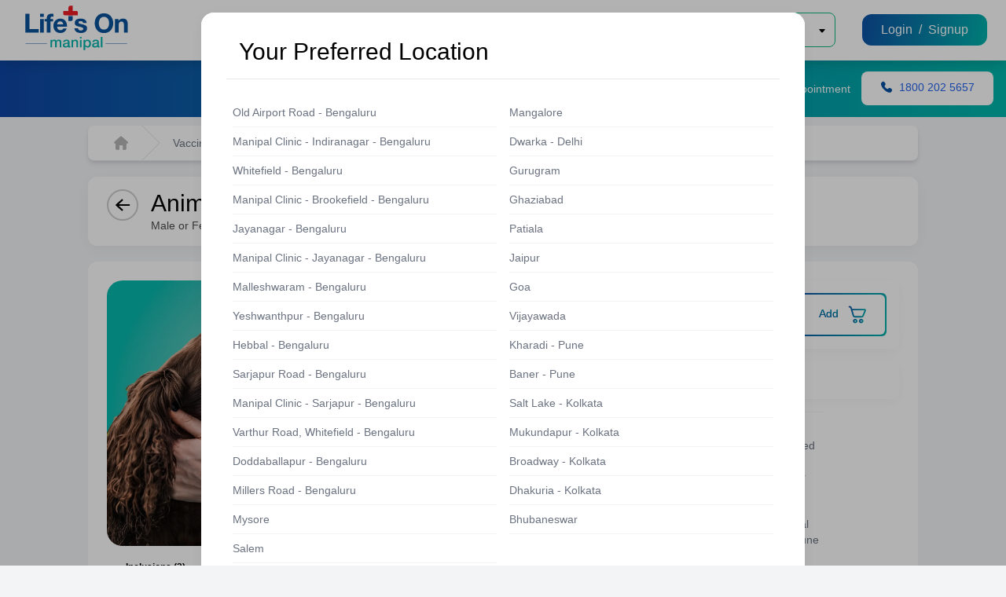

--- FILE ---
content_type: text/html; charset=utf-8
request_url: https://www.lifesonmanipal.com/vaccination/AjkyFW-animal-bite
body_size: 10800
content:
<!DOCTYPE html><html lang="en"><head><meta charSet="utf-8"/><meta name="viewport" content="width=device-width"/><link rel="preload" as="image" imagesrcset="/logo.svg 1x, /logo.svg 2x"/><link rel="preload" as="image" imagesrcset="/icons/location.svg 1x, /icons/location.svg 2x"/><link rel="preload" as="image" imagesrcset="/icons/dropdownArrow.svg 1x"/><title>Animal Bite  | Kharadi - Pune | Lifeson
          Manipal</title><link rel="preload" as="image" imagesrcset="/icons/back-black.svg 1x, /icons/back-black.svg 2x"/><link rel="preload" as="image" imagesrcset="/_next/image?url=https%3A%2F%2Fmhcdn.lifesonmanipal.com%2Fhealth_package%2Fadmin%2F6583a5ad9f264c51b724f16b2f128d57.jpg&amp;w=640&amp;q=75 640w, /_next/image?url=https%3A%2F%2Fmhcdn.lifesonmanipal.com%2Fhealth_package%2Fadmin%2F6583a5ad9f264c51b724f16b2f128d57.jpg&amp;w=750&amp;q=75 750w, /_next/image?url=https%3A%2F%2Fmhcdn.lifesonmanipal.com%2Fhealth_package%2Fadmin%2F6583a5ad9f264c51b724f16b2f128d57.jpg&amp;w=828&amp;q=75 828w, /_next/image?url=https%3A%2F%2Fmhcdn.lifesonmanipal.com%2Fhealth_package%2Fadmin%2F6583a5ad9f264c51b724f16b2f128d57.jpg&amp;w=1080&amp;q=75 1080w, /_next/image?url=https%3A%2F%2Fmhcdn.lifesonmanipal.com%2Fhealth_package%2Fadmin%2F6583a5ad9f264c51b724f16b2f128d57.jpg&amp;w=1200&amp;q=75 1200w, /_next/image?url=https%3A%2F%2Fmhcdn.lifesonmanipal.com%2Fhealth_package%2Fadmin%2F6583a5ad9f264c51b724f16b2f128d57.jpg&amp;w=1920&amp;q=75 1920w, /_next/image?url=https%3A%2F%2Fmhcdn.lifesonmanipal.com%2Fhealth_package%2Fadmin%2F6583a5ad9f264c51b724f16b2f128d57.jpg&amp;w=2048&amp;q=75 2048w, /_next/image?url=https%3A%2F%2Fmhcdn.lifesonmanipal.com%2Fhealth_package%2Fadmin%2F6583a5ad9f264c51b724f16b2f128d57.jpg&amp;w=3840&amp;q=75 3840w" imagesizes="100vw"/><meta name="next-head-count" content="9"/><meta charSet="utf-8"/><meta name="description" content="Manipal Hospital is one of the multispeciality hospital."/><link href="/favicon_io/favicon-32x32.png" rel="shortcut icon" type="image/x-icon"/><link rel="preconnect" href="https://fonts.googleapis.com" crossorigin="anonymous"/><link rel="preconnect" href="https://fonts.gstatic.com" crossorigin /><script id="google-tag-manager" data-nscript="beforeInteractive">
              (function(w,d,s,l,i){w[l]=w[l]||[];w[l].push({'gtm.start':
              new Date().getTime(),event:'gtm.js'});var f=d.getElementsByTagName(s)[0],
              j=d.createElement(s),dl=l!='dataLayer'?'&l='+l:'';j.async=true;j.src=
              'https://www.googletagmanager.com/gtm.js?id='+i+dl;f.parentNode.insertBefore(j,f);
              })(window,document,'script','dataLayer','GTM-PJ87XCZ');
            </script><link rel="preload" href="/_next/static/css/dc55179f28fa296b.css" as="style"/><link rel="stylesheet" href="/_next/static/css/dc55179f28fa296b.css" data-n-g=""/><noscript data-n-css=""></noscript><script defer="" nomodule="" src="/_next/static/chunks/polyfills-c67a75d1b6f99dc8.js"></script><script defer="" src="/_next/static/chunks/5265.d6657304f9ef0709.js"></script><script defer="" src="/_next/static/chunks/6490.d48fb78a5b729b93.js"></script><script defer="" src="/_next/static/chunks/8948.ad1b77caf7c880c3.js"></script><script defer="" src="/_next/static/chunks/5197.93ef017f89389c70.js"></script><script defer="" src="/_next/static/chunks/7437-e7987167e01c192f.js"></script><script defer="" src="/_next/static/chunks/4455.0b39575c0187d851.js"></script><script defer="" src="/_next/static/chunks/4360.9694a80ce1fc60c8.js"></script><script defer="" src="/_next/static/chunks/3462.f9335bb6a757e4af.js"></script><script defer="" src="/_next/static/chunks/8789.d3a921d02bac7e0c.js"></script><script defer="" src="/_next/static/chunks/8660.87dec12d2493fd25.js"></script><script defer="" src="/_next/static/chunks/3522.20fc9d0db100d324.js"></script><script defer="" src="/_next/static/chunks/6102.679df7811e032903.js"></script><script src="/_next/static/chunks/webpack-1ab748aa40eea970.js" defer=""></script><script src="/_next/static/chunks/framework-79bce4a3a540b080.js" defer=""></script><script src="/_next/static/chunks/main-b345aeffd1c09661.js" defer=""></script><script src="/_next/static/chunks/pages/_app-8b1ff8fd9e3f6ef0.js" defer=""></script><script src="/_next/static/chunks/fec483df-7c0692bd397c929f.js" defer=""></script><script src="/_next/static/chunks/75fc9c18-55217e80064ded2b.js" defer=""></script><script src="/_next/static/chunks/9669-ec810346f150299f.js" defer=""></script><script src="/_next/static/chunks/1496-88ef5ceeaafd288d.js" defer=""></script><script src="/_next/static/chunks/8100-31c0dc5ed11deea2.js" defer=""></script><script src="/_next/static/chunks/7311-4c392b32144bb7f9.js" defer=""></script><script src="/_next/static/chunks/8932-12a54c42ad41b023.js" defer=""></script><script src="/_next/static/chunks/pages/vaccination/%5Bid%5D-23ebc23b8ca35379.js" defer=""></script><script src="/_next/static/jsW56HFgOQtAzHRpy1i-K/_buildManifest.js" defer=""></script><script src="/_next/static/jsW56HFgOQtAzHRpy1i-K/_ssgManifest.js" defer=""></script><style data-href="https://fonts.googleapis.com/css?family=Roboto:300,400,500,700&display=swap">@font-face{font-family:'Roboto';font-style:normal;font-weight:300;font-stretch:normal;font-display:swap;src:url(https://fonts.gstatic.com/l/font?kit=KFOMCnqEu92Fr1ME7kSn66aGLdTylUAMQXC89YmC2DPNWuaabVmUiAw&skey=a0a0114a1dcab3ac&v=v50) format('woff')}@font-face{font-family:'Roboto';font-style:normal;font-weight:400;font-stretch:normal;font-display:swap;src:url(https://fonts.gstatic.com/l/font?kit=KFOMCnqEu92Fr1ME7kSn66aGLdTylUAMQXC89YmC2DPNWubEbVmUiAw&skey=a0a0114a1dcab3ac&v=v50) format('woff')}@font-face{font-family:'Roboto';font-style:normal;font-weight:500;font-stretch:normal;font-display:swap;src:url(https://fonts.gstatic.com/l/font?kit=KFOMCnqEu92Fr1ME7kSn66aGLdTylUAMQXC89YmC2DPNWub2bVmUiAw&skey=a0a0114a1dcab3ac&v=v50) format('woff')}@font-face{font-family:'Roboto';font-style:normal;font-weight:700;font-stretch:normal;font-display:swap;src:url(https://fonts.gstatic.com/l/font?kit=KFOMCnqEu92Fr1ME7kSn66aGLdTylUAMQXC89YmC2DPNWuYjalmUiAw&skey=a0a0114a1dcab3ac&v=v50) format('woff')}@font-face{font-family:'Roboto';font-style:normal;font-weight:300;font-stretch:100%;font-display:swap;src:url(https://fonts.gstatic.com/s/roboto/v50/KFO7CnqEu92Fr1ME7kSn66aGLdTylUAMa3GUBHMdazTgWw.woff2) format('woff2');unicode-range:U+0460-052F,U+1C80-1C8A,U+20B4,U+2DE0-2DFF,U+A640-A69F,U+FE2E-FE2F}@font-face{font-family:'Roboto';font-style:normal;font-weight:300;font-stretch:100%;font-display:swap;src:url(https://fonts.gstatic.com/s/roboto/v50/KFO7CnqEu92Fr1ME7kSn66aGLdTylUAMa3iUBHMdazTgWw.woff2) format('woff2');unicode-range:U+0301,U+0400-045F,U+0490-0491,U+04B0-04B1,U+2116}@font-face{font-family:'Roboto';font-style:normal;font-weight:300;font-stretch:100%;font-display:swap;src:url(https://fonts.gstatic.com/s/roboto/v50/KFO7CnqEu92Fr1ME7kSn66aGLdTylUAMa3CUBHMdazTgWw.woff2) format('woff2');unicode-range:U+1F00-1FFF}@font-face{font-family:'Roboto';font-style:normal;font-weight:300;font-stretch:100%;font-display:swap;src:url(https://fonts.gstatic.com/s/roboto/v50/KFO7CnqEu92Fr1ME7kSn66aGLdTylUAMa3-UBHMdazTgWw.woff2) format('woff2');unicode-range:U+0370-0377,U+037A-037F,U+0384-038A,U+038C,U+038E-03A1,U+03A3-03FF}@font-face{font-family:'Roboto';font-style:normal;font-weight:300;font-stretch:100%;font-display:swap;src:url(https://fonts.gstatic.com/s/roboto/v50/KFO7CnqEu92Fr1ME7kSn66aGLdTylUAMawCUBHMdazTgWw.woff2) format('woff2');unicode-range:U+0302-0303,U+0305,U+0307-0308,U+0310,U+0312,U+0315,U+031A,U+0326-0327,U+032C,U+032F-0330,U+0332-0333,U+0338,U+033A,U+0346,U+034D,U+0391-03A1,U+03A3-03A9,U+03B1-03C9,U+03D1,U+03D5-03D6,U+03F0-03F1,U+03F4-03F5,U+2016-2017,U+2034-2038,U+203C,U+2040,U+2043,U+2047,U+2050,U+2057,U+205F,U+2070-2071,U+2074-208E,U+2090-209C,U+20D0-20DC,U+20E1,U+20E5-20EF,U+2100-2112,U+2114-2115,U+2117-2121,U+2123-214F,U+2190,U+2192,U+2194-21AE,U+21B0-21E5,U+21F1-21F2,U+21F4-2211,U+2213-2214,U+2216-22FF,U+2308-230B,U+2310,U+2319,U+231C-2321,U+2336-237A,U+237C,U+2395,U+239B-23B7,U+23D0,U+23DC-23E1,U+2474-2475,U+25AF,U+25B3,U+25B7,U+25BD,U+25C1,U+25CA,U+25CC,U+25FB,U+266D-266F,U+27C0-27FF,U+2900-2AFF,U+2B0E-2B11,U+2B30-2B4C,U+2BFE,U+3030,U+FF5B,U+FF5D,U+1D400-1D7FF,U+1EE00-1EEFF}@font-face{font-family:'Roboto';font-style:normal;font-weight:300;font-stretch:100%;font-display:swap;src:url(https://fonts.gstatic.com/s/roboto/v50/KFO7CnqEu92Fr1ME7kSn66aGLdTylUAMaxKUBHMdazTgWw.woff2) format('woff2');unicode-range:U+0001-000C,U+000E-001F,U+007F-009F,U+20DD-20E0,U+20E2-20E4,U+2150-218F,U+2190,U+2192,U+2194-2199,U+21AF,U+21E6-21F0,U+21F3,U+2218-2219,U+2299,U+22C4-22C6,U+2300-243F,U+2440-244A,U+2460-24FF,U+25A0-27BF,U+2800-28FF,U+2921-2922,U+2981,U+29BF,U+29EB,U+2B00-2BFF,U+4DC0-4DFF,U+FFF9-FFFB,U+10140-1018E,U+10190-1019C,U+101A0,U+101D0-101FD,U+102E0-102FB,U+10E60-10E7E,U+1D2C0-1D2D3,U+1D2E0-1D37F,U+1F000-1F0FF,U+1F100-1F1AD,U+1F1E6-1F1FF,U+1F30D-1F30F,U+1F315,U+1F31C,U+1F31E,U+1F320-1F32C,U+1F336,U+1F378,U+1F37D,U+1F382,U+1F393-1F39F,U+1F3A7-1F3A8,U+1F3AC-1F3AF,U+1F3C2,U+1F3C4-1F3C6,U+1F3CA-1F3CE,U+1F3D4-1F3E0,U+1F3ED,U+1F3F1-1F3F3,U+1F3F5-1F3F7,U+1F408,U+1F415,U+1F41F,U+1F426,U+1F43F,U+1F441-1F442,U+1F444,U+1F446-1F449,U+1F44C-1F44E,U+1F453,U+1F46A,U+1F47D,U+1F4A3,U+1F4B0,U+1F4B3,U+1F4B9,U+1F4BB,U+1F4BF,U+1F4C8-1F4CB,U+1F4D6,U+1F4DA,U+1F4DF,U+1F4E3-1F4E6,U+1F4EA-1F4ED,U+1F4F7,U+1F4F9-1F4FB,U+1F4FD-1F4FE,U+1F503,U+1F507-1F50B,U+1F50D,U+1F512-1F513,U+1F53E-1F54A,U+1F54F-1F5FA,U+1F610,U+1F650-1F67F,U+1F687,U+1F68D,U+1F691,U+1F694,U+1F698,U+1F6AD,U+1F6B2,U+1F6B9-1F6BA,U+1F6BC,U+1F6C6-1F6CF,U+1F6D3-1F6D7,U+1F6E0-1F6EA,U+1F6F0-1F6F3,U+1F6F7-1F6FC,U+1F700-1F7FF,U+1F800-1F80B,U+1F810-1F847,U+1F850-1F859,U+1F860-1F887,U+1F890-1F8AD,U+1F8B0-1F8BB,U+1F8C0-1F8C1,U+1F900-1F90B,U+1F93B,U+1F946,U+1F984,U+1F996,U+1F9E9,U+1FA00-1FA6F,U+1FA70-1FA7C,U+1FA80-1FA89,U+1FA8F-1FAC6,U+1FACE-1FADC,U+1FADF-1FAE9,U+1FAF0-1FAF8,U+1FB00-1FBFF}@font-face{font-family:'Roboto';font-style:normal;font-weight:300;font-stretch:100%;font-display:swap;src:url(https://fonts.gstatic.com/s/roboto/v50/KFO7CnqEu92Fr1ME7kSn66aGLdTylUAMa3OUBHMdazTgWw.woff2) format('woff2');unicode-range:U+0102-0103,U+0110-0111,U+0128-0129,U+0168-0169,U+01A0-01A1,U+01AF-01B0,U+0300-0301,U+0303-0304,U+0308-0309,U+0323,U+0329,U+1EA0-1EF9,U+20AB}@font-face{font-family:'Roboto';font-style:normal;font-weight:300;font-stretch:100%;font-display:swap;src:url(https://fonts.gstatic.com/s/roboto/v50/KFO7CnqEu92Fr1ME7kSn66aGLdTylUAMa3KUBHMdazTgWw.woff2) format('woff2');unicode-range:U+0100-02BA,U+02BD-02C5,U+02C7-02CC,U+02CE-02D7,U+02DD-02FF,U+0304,U+0308,U+0329,U+1D00-1DBF,U+1E00-1E9F,U+1EF2-1EFF,U+2020,U+20A0-20AB,U+20AD-20C0,U+2113,U+2C60-2C7F,U+A720-A7FF}@font-face{font-family:'Roboto';font-style:normal;font-weight:300;font-stretch:100%;font-display:swap;src:url(https://fonts.gstatic.com/s/roboto/v50/KFO7CnqEu92Fr1ME7kSn66aGLdTylUAMa3yUBHMdazQ.woff2) format('woff2');unicode-range:U+0000-00FF,U+0131,U+0152-0153,U+02BB-02BC,U+02C6,U+02DA,U+02DC,U+0304,U+0308,U+0329,U+2000-206F,U+20AC,U+2122,U+2191,U+2193,U+2212,U+2215,U+FEFF,U+FFFD}@font-face{font-family:'Roboto';font-style:normal;font-weight:400;font-stretch:100%;font-display:swap;src:url(https://fonts.gstatic.com/s/roboto/v50/KFO7CnqEu92Fr1ME7kSn66aGLdTylUAMa3GUBHMdazTgWw.woff2) format('woff2');unicode-range:U+0460-052F,U+1C80-1C8A,U+20B4,U+2DE0-2DFF,U+A640-A69F,U+FE2E-FE2F}@font-face{font-family:'Roboto';font-style:normal;font-weight:400;font-stretch:100%;font-display:swap;src:url(https://fonts.gstatic.com/s/roboto/v50/KFO7CnqEu92Fr1ME7kSn66aGLdTylUAMa3iUBHMdazTgWw.woff2) format('woff2');unicode-range:U+0301,U+0400-045F,U+0490-0491,U+04B0-04B1,U+2116}@font-face{font-family:'Roboto';font-style:normal;font-weight:400;font-stretch:100%;font-display:swap;src:url(https://fonts.gstatic.com/s/roboto/v50/KFO7CnqEu92Fr1ME7kSn66aGLdTylUAMa3CUBHMdazTgWw.woff2) format('woff2');unicode-range:U+1F00-1FFF}@font-face{font-family:'Roboto';font-style:normal;font-weight:400;font-stretch:100%;font-display:swap;src:url(https://fonts.gstatic.com/s/roboto/v50/KFO7CnqEu92Fr1ME7kSn66aGLdTylUAMa3-UBHMdazTgWw.woff2) format('woff2');unicode-range:U+0370-0377,U+037A-037F,U+0384-038A,U+038C,U+038E-03A1,U+03A3-03FF}@font-face{font-family:'Roboto';font-style:normal;font-weight:400;font-stretch:100%;font-display:swap;src:url(https://fonts.gstatic.com/s/roboto/v50/KFO7CnqEu92Fr1ME7kSn66aGLdTylUAMawCUBHMdazTgWw.woff2) format('woff2');unicode-range:U+0302-0303,U+0305,U+0307-0308,U+0310,U+0312,U+0315,U+031A,U+0326-0327,U+032C,U+032F-0330,U+0332-0333,U+0338,U+033A,U+0346,U+034D,U+0391-03A1,U+03A3-03A9,U+03B1-03C9,U+03D1,U+03D5-03D6,U+03F0-03F1,U+03F4-03F5,U+2016-2017,U+2034-2038,U+203C,U+2040,U+2043,U+2047,U+2050,U+2057,U+205F,U+2070-2071,U+2074-208E,U+2090-209C,U+20D0-20DC,U+20E1,U+20E5-20EF,U+2100-2112,U+2114-2115,U+2117-2121,U+2123-214F,U+2190,U+2192,U+2194-21AE,U+21B0-21E5,U+21F1-21F2,U+21F4-2211,U+2213-2214,U+2216-22FF,U+2308-230B,U+2310,U+2319,U+231C-2321,U+2336-237A,U+237C,U+2395,U+239B-23B7,U+23D0,U+23DC-23E1,U+2474-2475,U+25AF,U+25B3,U+25B7,U+25BD,U+25C1,U+25CA,U+25CC,U+25FB,U+266D-266F,U+27C0-27FF,U+2900-2AFF,U+2B0E-2B11,U+2B30-2B4C,U+2BFE,U+3030,U+FF5B,U+FF5D,U+1D400-1D7FF,U+1EE00-1EEFF}@font-face{font-family:'Roboto';font-style:normal;font-weight:400;font-stretch:100%;font-display:swap;src:url(https://fonts.gstatic.com/s/roboto/v50/KFO7CnqEu92Fr1ME7kSn66aGLdTylUAMaxKUBHMdazTgWw.woff2) format('woff2');unicode-range:U+0001-000C,U+000E-001F,U+007F-009F,U+20DD-20E0,U+20E2-20E4,U+2150-218F,U+2190,U+2192,U+2194-2199,U+21AF,U+21E6-21F0,U+21F3,U+2218-2219,U+2299,U+22C4-22C6,U+2300-243F,U+2440-244A,U+2460-24FF,U+25A0-27BF,U+2800-28FF,U+2921-2922,U+2981,U+29BF,U+29EB,U+2B00-2BFF,U+4DC0-4DFF,U+FFF9-FFFB,U+10140-1018E,U+10190-1019C,U+101A0,U+101D0-101FD,U+102E0-102FB,U+10E60-10E7E,U+1D2C0-1D2D3,U+1D2E0-1D37F,U+1F000-1F0FF,U+1F100-1F1AD,U+1F1E6-1F1FF,U+1F30D-1F30F,U+1F315,U+1F31C,U+1F31E,U+1F320-1F32C,U+1F336,U+1F378,U+1F37D,U+1F382,U+1F393-1F39F,U+1F3A7-1F3A8,U+1F3AC-1F3AF,U+1F3C2,U+1F3C4-1F3C6,U+1F3CA-1F3CE,U+1F3D4-1F3E0,U+1F3ED,U+1F3F1-1F3F3,U+1F3F5-1F3F7,U+1F408,U+1F415,U+1F41F,U+1F426,U+1F43F,U+1F441-1F442,U+1F444,U+1F446-1F449,U+1F44C-1F44E,U+1F453,U+1F46A,U+1F47D,U+1F4A3,U+1F4B0,U+1F4B3,U+1F4B9,U+1F4BB,U+1F4BF,U+1F4C8-1F4CB,U+1F4D6,U+1F4DA,U+1F4DF,U+1F4E3-1F4E6,U+1F4EA-1F4ED,U+1F4F7,U+1F4F9-1F4FB,U+1F4FD-1F4FE,U+1F503,U+1F507-1F50B,U+1F50D,U+1F512-1F513,U+1F53E-1F54A,U+1F54F-1F5FA,U+1F610,U+1F650-1F67F,U+1F687,U+1F68D,U+1F691,U+1F694,U+1F698,U+1F6AD,U+1F6B2,U+1F6B9-1F6BA,U+1F6BC,U+1F6C6-1F6CF,U+1F6D3-1F6D7,U+1F6E0-1F6EA,U+1F6F0-1F6F3,U+1F6F7-1F6FC,U+1F700-1F7FF,U+1F800-1F80B,U+1F810-1F847,U+1F850-1F859,U+1F860-1F887,U+1F890-1F8AD,U+1F8B0-1F8BB,U+1F8C0-1F8C1,U+1F900-1F90B,U+1F93B,U+1F946,U+1F984,U+1F996,U+1F9E9,U+1FA00-1FA6F,U+1FA70-1FA7C,U+1FA80-1FA89,U+1FA8F-1FAC6,U+1FACE-1FADC,U+1FADF-1FAE9,U+1FAF0-1FAF8,U+1FB00-1FBFF}@font-face{font-family:'Roboto';font-style:normal;font-weight:400;font-stretch:100%;font-display:swap;src:url(https://fonts.gstatic.com/s/roboto/v50/KFO7CnqEu92Fr1ME7kSn66aGLdTylUAMa3OUBHMdazTgWw.woff2) format('woff2');unicode-range:U+0102-0103,U+0110-0111,U+0128-0129,U+0168-0169,U+01A0-01A1,U+01AF-01B0,U+0300-0301,U+0303-0304,U+0308-0309,U+0323,U+0329,U+1EA0-1EF9,U+20AB}@font-face{font-family:'Roboto';font-style:normal;font-weight:400;font-stretch:100%;font-display:swap;src:url(https://fonts.gstatic.com/s/roboto/v50/KFO7CnqEu92Fr1ME7kSn66aGLdTylUAMa3KUBHMdazTgWw.woff2) format('woff2');unicode-range:U+0100-02BA,U+02BD-02C5,U+02C7-02CC,U+02CE-02D7,U+02DD-02FF,U+0304,U+0308,U+0329,U+1D00-1DBF,U+1E00-1E9F,U+1EF2-1EFF,U+2020,U+20A0-20AB,U+20AD-20C0,U+2113,U+2C60-2C7F,U+A720-A7FF}@font-face{font-family:'Roboto';font-style:normal;font-weight:400;font-stretch:100%;font-display:swap;src:url(https://fonts.gstatic.com/s/roboto/v50/KFO7CnqEu92Fr1ME7kSn66aGLdTylUAMa3yUBHMdazQ.woff2) format('woff2');unicode-range:U+0000-00FF,U+0131,U+0152-0153,U+02BB-02BC,U+02C6,U+02DA,U+02DC,U+0304,U+0308,U+0329,U+2000-206F,U+20AC,U+2122,U+2191,U+2193,U+2212,U+2215,U+FEFF,U+FFFD}@font-face{font-family:'Roboto';font-style:normal;font-weight:500;font-stretch:100%;font-display:swap;src:url(https://fonts.gstatic.com/s/roboto/v50/KFO7CnqEu92Fr1ME7kSn66aGLdTylUAMa3GUBHMdazTgWw.woff2) format('woff2');unicode-range:U+0460-052F,U+1C80-1C8A,U+20B4,U+2DE0-2DFF,U+A640-A69F,U+FE2E-FE2F}@font-face{font-family:'Roboto';font-style:normal;font-weight:500;font-stretch:100%;font-display:swap;src:url(https://fonts.gstatic.com/s/roboto/v50/KFO7CnqEu92Fr1ME7kSn66aGLdTylUAMa3iUBHMdazTgWw.woff2) format('woff2');unicode-range:U+0301,U+0400-045F,U+0490-0491,U+04B0-04B1,U+2116}@font-face{font-family:'Roboto';font-style:normal;font-weight:500;font-stretch:100%;font-display:swap;src:url(https://fonts.gstatic.com/s/roboto/v50/KFO7CnqEu92Fr1ME7kSn66aGLdTylUAMa3CUBHMdazTgWw.woff2) format('woff2');unicode-range:U+1F00-1FFF}@font-face{font-family:'Roboto';font-style:normal;font-weight:500;font-stretch:100%;font-display:swap;src:url(https://fonts.gstatic.com/s/roboto/v50/KFO7CnqEu92Fr1ME7kSn66aGLdTylUAMa3-UBHMdazTgWw.woff2) format('woff2');unicode-range:U+0370-0377,U+037A-037F,U+0384-038A,U+038C,U+038E-03A1,U+03A3-03FF}@font-face{font-family:'Roboto';font-style:normal;font-weight:500;font-stretch:100%;font-display:swap;src:url(https://fonts.gstatic.com/s/roboto/v50/KFO7CnqEu92Fr1ME7kSn66aGLdTylUAMawCUBHMdazTgWw.woff2) format('woff2');unicode-range:U+0302-0303,U+0305,U+0307-0308,U+0310,U+0312,U+0315,U+031A,U+0326-0327,U+032C,U+032F-0330,U+0332-0333,U+0338,U+033A,U+0346,U+034D,U+0391-03A1,U+03A3-03A9,U+03B1-03C9,U+03D1,U+03D5-03D6,U+03F0-03F1,U+03F4-03F5,U+2016-2017,U+2034-2038,U+203C,U+2040,U+2043,U+2047,U+2050,U+2057,U+205F,U+2070-2071,U+2074-208E,U+2090-209C,U+20D0-20DC,U+20E1,U+20E5-20EF,U+2100-2112,U+2114-2115,U+2117-2121,U+2123-214F,U+2190,U+2192,U+2194-21AE,U+21B0-21E5,U+21F1-21F2,U+21F4-2211,U+2213-2214,U+2216-22FF,U+2308-230B,U+2310,U+2319,U+231C-2321,U+2336-237A,U+237C,U+2395,U+239B-23B7,U+23D0,U+23DC-23E1,U+2474-2475,U+25AF,U+25B3,U+25B7,U+25BD,U+25C1,U+25CA,U+25CC,U+25FB,U+266D-266F,U+27C0-27FF,U+2900-2AFF,U+2B0E-2B11,U+2B30-2B4C,U+2BFE,U+3030,U+FF5B,U+FF5D,U+1D400-1D7FF,U+1EE00-1EEFF}@font-face{font-family:'Roboto';font-style:normal;font-weight:500;font-stretch:100%;font-display:swap;src:url(https://fonts.gstatic.com/s/roboto/v50/KFO7CnqEu92Fr1ME7kSn66aGLdTylUAMaxKUBHMdazTgWw.woff2) format('woff2');unicode-range:U+0001-000C,U+000E-001F,U+007F-009F,U+20DD-20E0,U+20E2-20E4,U+2150-218F,U+2190,U+2192,U+2194-2199,U+21AF,U+21E6-21F0,U+21F3,U+2218-2219,U+2299,U+22C4-22C6,U+2300-243F,U+2440-244A,U+2460-24FF,U+25A0-27BF,U+2800-28FF,U+2921-2922,U+2981,U+29BF,U+29EB,U+2B00-2BFF,U+4DC0-4DFF,U+FFF9-FFFB,U+10140-1018E,U+10190-1019C,U+101A0,U+101D0-101FD,U+102E0-102FB,U+10E60-10E7E,U+1D2C0-1D2D3,U+1D2E0-1D37F,U+1F000-1F0FF,U+1F100-1F1AD,U+1F1E6-1F1FF,U+1F30D-1F30F,U+1F315,U+1F31C,U+1F31E,U+1F320-1F32C,U+1F336,U+1F378,U+1F37D,U+1F382,U+1F393-1F39F,U+1F3A7-1F3A8,U+1F3AC-1F3AF,U+1F3C2,U+1F3C4-1F3C6,U+1F3CA-1F3CE,U+1F3D4-1F3E0,U+1F3ED,U+1F3F1-1F3F3,U+1F3F5-1F3F7,U+1F408,U+1F415,U+1F41F,U+1F426,U+1F43F,U+1F441-1F442,U+1F444,U+1F446-1F449,U+1F44C-1F44E,U+1F453,U+1F46A,U+1F47D,U+1F4A3,U+1F4B0,U+1F4B3,U+1F4B9,U+1F4BB,U+1F4BF,U+1F4C8-1F4CB,U+1F4D6,U+1F4DA,U+1F4DF,U+1F4E3-1F4E6,U+1F4EA-1F4ED,U+1F4F7,U+1F4F9-1F4FB,U+1F4FD-1F4FE,U+1F503,U+1F507-1F50B,U+1F50D,U+1F512-1F513,U+1F53E-1F54A,U+1F54F-1F5FA,U+1F610,U+1F650-1F67F,U+1F687,U+1F68D,U+1F691,U+1F694,U+1F698,U+1F6AD,U+1F6B2,U+1F6B9-1F6BA,U+1F6BC,U+1F6C6-1F6CF,U+1F6D3-1F6D7,U+1F6E0-1F6EA,U+1F6F0-1F6F3,U+1F6F7-1F6FC,U+1F700-1F7FF,U+1F800-1F80B,U+1F810-1F847,U+1F850-1F859,U+1F860-1F887,U+1F890-1F8AD,U+1F8B0-1F8BB,U+1F8C0-1F8C1,U+1F900-1F90B,U+1F93B,U+1F946,U+1F984,U+1F996,U+1F9E9,U+1FA00-1FA6F,U+1FA70-1FA7C,U+1FA80-1FA89,U+1FA8F-1FAC6,U+1FACE-1FADC,U+1FADF-1FAE9,U+1FAF0-1FAF8,U+1FB00-1FBFF}@font-face{font-family:'Roboto';font-style:normal;font-weight:500;font-stretch:100%;font-display:swap;src:url(https://fonts.gstatic.com/s/roboto/v50/KFO7CnqEu92Fr1ME7kSn66aGLdTylUAMa3OUBHMdazTgWw.woff2) format('woff2');unicode-range:U+0102-0103,U+0110-0111,U+0128-0129,U+0168-0169,U+01A0-01A1,U+01AF-01B0,U+0300-0301,U+0303-0304,U+0308-0309,U+0323,U+0329,U+1EA0-1EF9,U+20AB}@font-face{font-family:'Roboto';font-style:normal;font-weight:500;font-stretch:100%;font-display:swap;src:url(https://fonts.gstatic.com/s/roboto/v50/KFO7CnqEu92Fr1ME7kSn66aGLdTylUAMa3KUBHMdazTgWw.woff2) format('woff2');unicode-range:U+0100-02BA,U+02BD-02C5,U+02C7-02CC,U+02CE-02D7,U+02DD-02FF,U+0304,U+0308,U+0329,U+1D00-1DBF,U+1E00-1E9F,U+1EF2-1EFF,U+2020,U+20A0-20AB,U+20AD-20C0,U+2113,U+2C60-2C7F,U+A720-A7FF}@font-face{font-family:'Roboto';font-style:normal;font-weight:500;font-stretch:100%;font-display:swap;src:url(https://fonts.gstatic.com/s/roboto/v50/KFO7CnqEu92Fr1ME7kSn66aGLdTylUAMa3yUBHMdazQ.woff2) format('woff2');unicode-range:U+0000-00FF,U+0131,U+0152-0153,U+02BB-02BC,U+02C6,U+02DA,U+02DC,U+0304,U+0308,U+0329,U+2000-206F,U+20AC,U+2122,U+2191,U+2193,U+2212,U+2215,U+FEFF,U+FFFD}@font-face{font-family:'Roboto';font-style:normal;font-weight:700;font-stretch:100%;font-display:swap;src:url(https://fonts.gstatic.com/s/roboto/v50/KFO7CnqEu92Fr1ME7kSn66aGLdTylUAMa3GUBHMdazTgWw.woff2) format('woff2');unicode-range:U+0460-052F,U+1C80-1C8A,U+20B4,U+2DE0-2DFF,U+A640-A69F,U+FE2E-FE2F}@font-face{font-family:'Roboto';font-style:normal;font-weight:700;font-stretch:100%;font-display:swap;src:url(https://fonts.gstatic.com/s/roboto/v50/KFO7CnqEu92Fr1ME7kSn66aGLdTylUAMa3iUBHMdazTgWw.woff2) format('woff2');unicode-range:U+0301,U+0400-045F,U+0490-0491,U+04B0-04B1,U+2116}@font-face{font-family:'Roboto';font-style:normal;font-weight:700;font-stretch:100%;font-display:swap;src:url(https://fonts.gstatic.com/s/roboto/v50/KFO7CnqEu92Fr1ME7kSn66aGLdTylUAMa3CUBHMdazTgWw.woff2) format('woff2');unicode-range:U+1F00-1FFF}@font-face{font-family:'Roboto';font-style:normal;font-weight:700;font-stretch:100%;font-display:swap;src:url(https://fonts.gstatic.com/s/roboto/v50/KFO7CnqEu92Fr1ME7kSn66aGLdTylUAMa3-UBHMdazTgWw.woff2) format('woff2');unicode-range:U+0370-0377,U+037A-037F,U+0384-038A,U+038C,U+038E-03A1,U+03A3-03FF}@font-face{font-family:'Roboto';font-style:normal;font-weight:700;font-stretch:100%;font-display:swap;src:url(https://fonts.gstatic.com/s/roboto/v50/KFO7CnqEu92Fr1ME7kSn66aGLdTylUAMawCUBHMdazTgWw.woff2) format('woff2');unicode-range:U+0302-0303,U+0305,U+0307-0308,U+0310,U+0312,U+0315,U+031A,U+0326-0327,U+032C,U+032F-0330,U+0332-0333,U+0338,U+033A,U+0346,U+034D,U+0391-03A1,U+03A3-03A9,U+03B1-03C9,U+03D1,U+03D5-03D6,U+03F0-03F1,U+03F4-03F5,U+2016-2017,U+2034-2038,U+203C,U+2040,U+2043,U+2047,U+2050,U+2057,U+205F,U+2070-2071,U+2074-208E,U+2090-209C,U+20D0-20DC,U+20E1,U+20E5-20EF,U+2100-2112,U+2114-2115,U+2117-2121,U+2123-214F,U+2190,U+2192,U+2194-21AE,U+21B0-21E5,U+21F1-21F2,U+21F4-2211,U+2213-2214,U+2216-22FF,U+2308-230B,U+2310,U+2319,U+231C-2321,U+2336-237A,U+237C,U+2395,U+239B-23B7,U+23D0,U+23DC-23E1,U+2474-2475,U+25AF,U+25B3,U+25B7,U+25BD,U+25C1,U+25CA,U+25CC,U+25FB,U+266D-266F,U+27C0-27FF,U+2900-2AFF,U+2B0E-2B11,U+2B30-2B4C,U+2BFE,U+3030,U+FF5B,U+FF5D,U+1D400-1D7FF,U+1EE00-1EEFF}@font-face{font-family:'Roboto';font-style:normal;font-weight:700;font-stretch:100%;font-display:swap;src:url(https://fonts.gstatic.com/s/roboto/v50/KFO7CnqEu92Fr1ME7kSn66aGLdTylUAMaxKUBHMdazTgWw.woff2) format('woff2');unicode-range:U+0001-000C,U+000E-001F,U+007F-009F,U+20DD-20E0,U+20E2-20E4,U+2150-218F,U+2190,U+2192,U+2194-2199,U+21AF,U+21E6-21F0,U+21F3,U+2218-2219,U+2299,U+22C4-22C6,U+2300-243F,U+2440-244A,U+2460-24FF,U+25A0-27BF,U+2800-28FF,U+2921-2922,U+2981,U+29BF,U+29EB,U+2B00-2BFF,U+4DC0-4DFF,U+FFF9-FFFB,U+10140-1018E,U+10190-1019C,U+101A0,U+101D0-101FD,U+102E0-102FB,U+10E60-10E7E,U+1D2C0-1D2D3,U+1D2E0-1D37F,U+1F000-1F0FF,U+1F100-1F1AD,U+1F1E6-1F1FF,U+1F30D-1F30F,U+1F315,U+1F31C,U+1F31E,U+1F320-1F32C,U+1F336,U+1F378,U+1F37D,U+1F382,U+1F393-1F39F,U+1F3A7-1F3A8,U+1F3AC-1F3AF,U+1F3C2,U+1F3C4-1F3C6,U+1F3CA-1F3CE,U+1F3D4-1F3E0,U+1F3ED,U+1F3F1-1F3F3,U+1F3F5-1F3F7,U+1F408,U+1F415,U+1F41F,U+1F426,U+1F43F,U+1F441-1F442,U+1F444,U+1F446-1F449,U+1F44C-1F44E,U+1F453,U+1F46A,U+1F47D,U+1F4A3,U+1F4B0,U+1F4B3,U+1F4B9,U+1F4BB,U+1F4BF,U+1F4C8-1F4CB,U+1F4D6,U+1F4DA,U+1F4DF,U+1F4E3-1F4E6,U+1F4EA-1F4ED,U+1F4F7,U+1F4F9-1F4FB,U+1F4FD-1F4FE,U+1F503,U+1F507-1F50B,U+1F50D,U+1F512-1F513,U+1F53E-1F54A,U+1F54F-1F5FA,U+1F610,U+1F650-1F67F,U+1F687,U+1F68D,U+1F691,U+1F694,U+1F698,U+1F6AD,U+1F6B2,U+1F6B9-1F6BA,U+1F6BC,U+1F6C6-1F6CF,U+1F6D3-1F6D7,U+1F6E0-1F6EA,U+1F6F0-1F6F3,U+1F6F7-1F6FC,U+1F700-1F7FF,U+1F800-1F80B,U+1F810-1F847,U+1F850-1F859,U+1F860-1F887,U+1F890-1F8AD,U+1F8B0-1F8BB,U+1F8C0-1F8C1,U+1F900-1F90B,U+1F93B,U+1F946,U+1F984,U+1F996,U+1F9E9,U+1FA00-1FA6F,U+1FA70-1FA7C,U+1FA80-1FA89,U+1FA8F-1FAC6,U+1FACE-1FADC,U+1FADF-1FAE9,U+1FAF0-1FAF8,U+1FB00-1FBFF}@font-face{font-family:'Roboto';font-style:normal;font-weight:700;font-stretch:100%;font-display:swap;src:url(https://fonts.gstatic.com/s/roboto/v50/KFO7CnqEu92Fr1ME7kSn66aGLdTylUAMa3OUBHMdazTgWw.woff2) format('woff2');unicode-range:U+0102-0103,U+0110-0111,U+0128-0129,U+0168-0169,U+01A0-01A1,U+01AF-01B0,U+0300-0301,U+0303-0304,U+0308-0309,U+0323,U+0329,U+1EA0-1EF9,U+20AB}@font-face{font-family:'Roboto';font-style:normal;font-weight:700;font-stretch:100%;font-display:swap;src:url(https://fonts.gstatic.com/s/roboto/v50/KFO7CnqEu92Fr1ME7kSn66aGLdTylUAMa3KUBHMdazTgWw.woff2) format('woff2');unicode-range:U+0100-02BA,U+02BD-02C5,U+02C7-02CC,U+02CE-02D7,U+02DD-02FF,U+0304,U+0308,U+0329,U+1D00-1DBF,U+1E00-1E9F,U+1EF2-1EFF,U+2020,U+20A0-20AB,U+20AD-20C0,U+2113,U+2C60-2C7F,U+A720-A7FF}@font-face{font-family:'Roboto';font-style:normal;font-weight:700;font-stretch:100%;font-display:swap;src:url(https://fonts.gstatic.com/s/roboto/v50/KFO7CnqEu92Fr1ME7kSn66aGLdTylUAMa3yUBHMdazQ.woff2) format('woff2');unicode-range:U+0000-00FF,U+0131,U+0152-0153,U+02BB-02BC,U+02C6,U+02DA,U+02DC,U+0304,U+0308,U+0329,U+2000-206F,U+20AC,U+2122,U+2191,U+2193,U+2212,U+2215,U+FEFF,U+FFFD}</style></head><body class="bg-gray-100 min-w-[360px]"><noscript><iframe src="https://www.googletagmanager.com/ns.html?id=GTM-PJ87XCZ" height="0" width="0" style="display:none;visibility:hidden"></iframe></noscript><div id="__next" data-reactroot=""><div style="position:fixed;z-index:9999;top:16px;left:16px;right:16px;bottom:16px;pointer-events:none"></div><div class="fixed top-0 w-full z-30"><div class="w-full bg-white fixed md:relative z-20 rounded-b-xl md:rounded-none shadow-lg"><div class="md:container py-1 lg:px-6 md:mx-auto hidden md:block"><div class="flex w-full justify-between md:pr-0 lg:pr-0 pr-0"><div class="lg:flex items-center"><a href="/"><div><span style="box-sizing:border-box;display:inline-block;overflow:hidden;width:initial;height:initial;background:none;opacity:1;border:0;margin:0;padding:0;position:relative;max-width:100%"><span style="box-sizing:border-box;display:block;width:initial;height:initial;background:none;opacity:1;border:0;margin:0;padding:0;max-width:100%"><img style="display:block;max-width:100%;width:initial;height:initial;background:none;opacity:1;border:0;margin:0;padding:0" alt="" aria-hidden="true" src="data:image/svg+xml,%3csvg%20xmlns=%27http://www.w3.org/2000/svg%27%20version=%271.1%27%20width=%27164%27%20height=%2770%27/%3e"/></span><img alt="Manipal Hopsital Logo" srcSet="/logo.svg 1x, /logo.svg 2x" src="/logo.svg" decoding="async" data-nimg="intrinsic" style="position:absolute;top:0;left:0;bottom:0;right:0;box-sizing:border-box;padding:0;border:none;margin:auto;display:block;width:0;height:0;min-width:100%;max-width:100%;min-height:100%;max-height:100%"/></span></div></a></div><div class="w-full flex justify-end items-center"><div class="justify-end items-right inline-flex mx-2.5 md:text-sm lg:text-sm md:h-3/4 lg:h-auto md:w-6/12 lg:w-4/12 xl:w-4/12"><div class="relative border border-green-500 rounded-lg w-full flex items-center"><span class=""><span class=""><button class="w-full lg:inline-block hidden bg-white text-blue-900 py-2.5 pl-5 pr-4 rounded-lg disabled:opacity-50 disabled:cursor-not-allowed p-3 px-6 font-medium"><div class="inline-block flex-row justify-center items-center w-full "><div class="inline-flex bg-transparent align-middle md:mr-1.5 lg:mr-3 undefined fill-current "><span style="box-sizing:border-box;display:inline-block;overflow:hidden;width:initial;height:initial;background:none;opacity:1;border:0;margin:0;padding:0;position:relative;max-width:100%"><span style="box-sizing:border-box;display:block;width:initial;height:initial;background:none;opacity:1;border:0;margin:0;padding:0;max-width:100%"><img style="display:block;max-width:100%;width:initial;height:initial;background:none;opacity:1;border:0;margin:0;padding:0" alt="" aria-hidden="true" src="data:image/svg+xml,%3csvg%20xmlns=%27http://www.w3.org/2000/svg%27%20version=%271.1%27%20width=%2718%27%20height=%2721%27/%3e"/></span><img alt="Icon" src="[data-uri]" decoding="async" data-nimg="intrinsic" class="undefined undefined" style="position:absolute;top:0;left:0;bottom:0;right:0;box-sizing:border-box;padding:0;border:none;margin:auto;display:block;width:0;height:0;min-width:100%;max-width:100%;min-height:100%;max-height:100%;object-fit:contain"/><noscript><img alt="Icon" srcSet="/icons/location.svg 1x, /icons/location.svg 2x" src="/icons/location.svg" decoding="async" data-nimg="intrinsic" style="position:absolute;top:0;left:0;bottom:0;right:0;box-sizing:border-box;padding:0;border:none;margin:auto;display:block;width:0;height:0;min-width:100%;max-width:100%;min-height:100%;max-height:100%;object-fit:contain" class="undefined undefined" loading="lazy"/></noscript></span></div>Select Location</div></button></span></span><span class=""><span class=""><button class="w-full inline-block lg:hidden bg-white text-blue-900 py-2.5 pl-5 pr-4 rounded-lg h-full md:px-2 md:p-0 lg:px-6 disabled:opacity-50 disabled:cursor-not-allowed p-3 px-6 font-medium"><div class="inline-block flex-row justify-center items-center w-full "><div class="inline-flex bg-transparent align-middle md:mr-1.5 lg:mr-3 undefined fill-current "><span style="box-sizing:border-box;display:inline-block;overflow:hidden;width:initial;height:initial;background:none;opacity:1;border:0;margin:0;padding:0;position:relative;max-width:100%"><span style="box-sizing:border-box;display:block;width:initial;height:initial;background:none;opacity:1;border:0;margin:0;padding:0;max-width:100%"><img style="display:block;max-width:100%;width:initial;height:initial;background:none;opacity:1;border:0;margin:0;padding:0" alt="" aria-hidden="true" src="data:image/svg+xml,%3csvg%20xmlns=%27http://www.w3.org/2000/svg%27%20version=%271.1%27%20width=%2711%27%20height=%2713%27/%3e"/></span><img alt="Icon" src="[data-uri]" decoding="async" data-nimg="intrinsic" class="undefined undefined" style="position:absolute;top:0;left:0;bottom:0;right:0;box-sizing:border-box;padding:0;border:none;margin:auto;display:block;width:0;height:0;min-width:100%;max-width:100%;min-height:100%;max-height:100%;object-fit:contain"/><noscript><img alt="Icon" srcSet="/icons/location.svg 1x, /icons/location.svg 2x" src="/icons/location.svg" decoding="async" data-nimg="intrinsic" style="position:absolute;top:0;left:0;bottom:0;right:0;box-sizing:border-box;padding:0;border:none;margin:auto;display:block;width:0;height:0;min-width:100%;max-width:100%;min-height:100%;max-height:100%;object-fit:contain" class="undefined undefined" loading="lazy"/></noscript></span></div>Select Location</div></button></span></span><div class="right-3 absolute"><span style="box-sizing:border-box;display:inline-block;overflow:hidden;width:initial;height:initial;background:none;opacity:1;border:0;margin:0;padding:0;position:relative;max-width:100%"><span style="box-sizing:border-box;display:block;width:initial;height:initial;background:none;opacity:1;border:0;margin:0;padding:0;max-width:100%"><img style="display:block;max-width:100%;width:initial;height:initial;background:none;opacity:1;border:0;margin:0;padding:0" alt="" aria-hidden="true" src="data:image/svg+xml,%3csvg%20xmlns=%27http://www.w3.org/2000/svg%27%20version=%271.1%27%20width=%278%27%20height=%278%27/%3e"/></span><img alt="arrowIcon" src="[data-uri]" decoding="async" data-nimg="intrinsic" style="position:absolute;top:0;left:0;bottom:0;right:0;box-sizing:border-box;padding:0;border:none;margin:auto;display:block;width:0;height:0;min-width:100%;max-width:100%;min-height:100%;max-height:100%"/><noscript><img alt="arrowIcon" srcSet="/icons/dropdownArrow.svg 1x" src="/icons/dropdownArrow.svg" decoding="async" data-nimg="intrinsic" style="position:absolute;top:0;left:0;bottom:0;right:0;box-sizing:border-box;padding:0;border:none;margin:auto;display:block;width:0;height:0;min-width:100%;max-width:100%;min-height:100%;max-height:100%" loading="lazy"/></noscript></span></div></div></div><div class=" cursor-pointer justify-center text-white items-center inline-flex flex-shrink-0 mhbg h-10 rounded-xl px-6 ml-6 font-medium"><span class="mr-2">Login<!-- --> </span> <!-- -->/<!-- --> <span class="ml-2">Signup<!-- --> </span></div></div></div></div><div class="block md:hidden "><div class="w-full text-left m-0 flex justify-between items-center px-4 pt-2"><span style="box-sizing:border-box;display:inline-block;overflow:hidden;width:initial;height:initial;background:none;opacity:1;border:0;margin:0;padding:0;position:relative;max-width:100%"><span style="box-sizing:border-box;display:block;width:initial;height:initial;background:none;opacity:1;border:0;margin:0;padding:0;max-width:100%"><img style="display:block;max-width:100%;width:initial;height:initial;background:none;opacity:1;border:0;margin:0;padding:0" alt="" aria-hidden="true" src="data:image/svg+xml,%3csvg%20xmlns=%27http://www.w3.org/2000/svg%27%20version=%271.1%27%20width=%2780%27%20height=%2735%27/%3e"/></span><img alt="brandLogo" src="[data-uri]" decoding="async" data-nimg="intrinsic" class="cursor-pointer" style="position:absolute;top:0;left:0;bottom:0;right:0;box-sizing:border-box;padding:0;border:none;margin:auto;display:block;width:0;height:0;min-width:100%;max-width:100%;min-height:100%;max-height:100%"/><noscript><img alt="brandLogo" srcSet="/logo.svg 1x, /logo.svg 2x" src="/logo.svg" decoding="async" data-nimg="intrinsic" style="position:absolute;top:0;left:0;bottom:0;right:0;box-sizing:border-box;padding:0;border:none;margin:auto;display:block;width:0;height:0;min-width:100%;max-width:100%;min-height:100%;max-height:100%" class="cursor-pointer" loading="lazy"/></noscript></span><span style="box-sizing:border-box;display:inline-block;overflow:hidden;width:initial;height:initial;background:none;opacity:1;border:0;margin:0;padding:0;position:relative;max-width:100%"><span style="box-sizing:border-box;display:block;width:initial;height:initial;background:none;opacity:1;border:0;margin:0;padding:0;max-width:100%"><img style="display:block;max-width:100%;width:initial;height:initial;background:none;opacity:1;border:0;margin:0;padding:0" alt="" aria-hidden="true" src="data:image/svg+xml,%3csvg%20xmlns=%27http://www.w3.org/2000/svg%27%20version=%271.1%27%20width=%2730%27%20height=%2730%27/%3e"/></span><img alt="brandLogo" src="[data-uri]" decoding="async" data-nimg="intrinsic" style="position:absolute;top:0;left:0;bottom:0;right:0;box-sizing:border-box;padding:0;border:none;margin:auto;display:block;width:0;height:0;min-width:100%;max-width:100%;min-height:100%;max-height:100%"/><noscript><img alt="brandLogo" srcSet="/brandIcon.svg 1x, /brandIcon.svg 2x" src="/brandIcon.svg" decoding="async" data-nimg="intrinsic" style="position:absolute;top:0;left:0;bottom:0;right:0;box-sizing:border-box;padding:0;border:none;margin:auto;display:block;width:0;height:0;min-width:100%;max-width:100%;min-height:100%;max-height:100%" loading="lazy"/></noscript></span></div><div class="flex justify-between items-center pl-3 pr-4"><div class="justify-end items-right inline-flex"><div class=""><span class=""><span class=""><button class="bg-white text-black py-4 pr-0 pl-0 text-xs disabled:opacity-50 disabled:cursor-not-allowed p-3 px-6 font-medium"><div class="inline-block flex-row justify-center items-center w-full "><div class="inline-flex bg-transparent align-middle md:mr-1.5 lg:mr-3 undefined fill-current "><span style="box-sizing:border-box;display:inline-block;overflow:hidden;width:initial;height:initial;background:none;opacity:1;border:0;margin:0;padding:0;position:relative;max-width:100%"><span style="box-sizing:border-box;display:block;width:initial;height:initial;background:none;opacity:1;border:0;margin:0;padding:0;max-width:100%"><img style="display:block;max-width:100%;width:initial;height:initial;background:none;opacity:1;border:0;margin:0;padding:0" alt="" aria-hidden="true" src="data:image/svg+xml,%3csvg%20xmlns=%27http://www.w3.org/2000/svg%27%20version=%271.1%27%20width=%2718%27%20height=%2721%27/%3e"/></span><img alt="Icon" srcSet="/icons/location.svg 1x, /icons/location.svg 2x" src="/icons/location.svg" decoding="async" data-nimg="intrinsic" class="undefined undefined" style="position:absolute;top:0;left:0;bottom:0;right:0;box-sizing:border-box;padding:0;border:none;margin:auto;display:block;width:0;height:0;min-width:100%;max-width:100%;min-height:100%;max-height:100%;object-fit:contain"/></span></div>Select Location<div class="inline-flex flex-shrink-0 bg-transparent align-middle ml-3 undefined fill-current "><span style="box-sizing:border-box;display:inline-block;overflow:hidden;width:initial;height:initial;background:none;opacity:1;border:0;margin:0;padding:0;position:relative;max-width:100%"><span style="box-sizing:border-box;display:block;width:initial;height:initial;background:none;opacity:1;border:0;margin:0;padding:0;max-width:100%"><img style="display:block;max-width:100%;width:initial;height:initial;background:none;opacity:1;border:0;margin:0;padding:0" alt="" aria-hidden="true" src="data:image/svg+xml,%3csvg%20xmlns=%27http://www.w3.org/2000/svg%27%20version=%271.1%27%20width=%278%27%20height=%276%27/%3e"/></span><img alt="Icon" srcSet="/icons/dropdownArrow.svg 1x" src="/icons/dropdownArrow.svg" decoding="async" data-nimg="intrinsic" class="undefined undefined" style="position:absolute;top:0;left:0;bottom:0;right:0;box-sizing:border-box;padding:0;border:none;margin:auto;display:block;width:0;height:0;min-width:100%;max-width:100%;min-height:100%;max-height:100%;object-fit:contain"/></span></div></div></button></span></span></div></div><div class="flex"><div class="flex justify-between items-center ml-auto"><div class="flex items-center"></div><button class="focus:outline-none ml-auto"><svg xmlns="http://www.w3.org/2000/svg" width="24" height="24" viewBox="0 0 24 24" fill="none" stroke="currentColor" stroke-width="2" stroke-linecap="round" stroke-linejoin="round" class="lucide lucide-menu h-6 w-6 text-gray-600"><line x1="4" x2="20" y1="12" y2="12"></line><line x1="4" x2="20" y1="6" y2="6"></line><line x1="4" x2="20" y1="18" y2="18"></line></svg></button></div></div></div></div></div></div><main class="md:mt-32 lg:mt-[138px] xl:mt-[140px]"><div class="lg:hidden xl:hidden 2xl:hidden md:hidden"><a class="phone-icon flex items-center space-x-2 p-[7px] z-30" href="tel:18002025657"><span style="box-sizing:border-box;display:inline-block;overflow:hidden;width:initial;height:initial;background:none;opacity:1;border:0;margin:0;padding:0;position:relative;max-width:100%"><span style="box-sizing:border-box;display:block;width:initial;height:initial;background:none;opacity:1;border:0;margin:0;padding:0;max-width:100%"><img style="display:block;max-width:100%;width:initial;height:initial;background:none;opacity:1;border:0;margin:0;padding:0" alt="" aria-hidden="true" src="data:image/svg+xml,%3csvg%20xmlns=%27http://www.w3.org/2000/svg%27%20version=%271.1%27%20width=%2727%27%20height=%2727%27/%3e"/></span><img alt="call icon" src="[data-uri]" decoding="async" data-nimg="intrinsic" style="position:absolute;top:0;left:0;bottom:0;right:0;box-sizing:border-box;padding:0;border:none;margin:auto;display:block;width:0;height:0;min-width:100%;max-width:100%;min-height:100%;max-height:100%"/><noscript><img alt="call icon" srcSet="/icons/contacticon.svg 1x, /icons/contacticon.svg 2x" src="/icons/contacticon.svg" decoding="async" data-nimg="intrinsic" style="position:absolute;top:0;left:0;bottom:0;right:0;box-sizing:border-box;padding:0;border:none;margin:auto;display:block;width:0;height:0;min-width:100%;max-width:100%;min-height:100%;max-height:100%" loading="lazy"/></noscript></span><span class="text-black font-semibold"> <!-- -->1800 202 5657</span></a></div><div class="container pt-5 mx-auto md:px-8 xl:px-28 px-0 mb-10 "><nav class="hidden md:flex border-b shadow-md border-gray-200 bg-white rounded-lg" aria-label="Breadcrumb"><ol role="list" class="mx-auto flex w-full max-w-screen-xl space-x-4 px-4 sm:px-6 lg:px-8"><li class="flex"><div class="flex items-center"><a class="text-gray-400 hover:text-gray-500" href="/"><svg width="20" height="18" viewBox="0 0 20 18" fill="none" xmlns="http://www.w3.org/2000/svg"><path d="M5.45832 3.93635C3.21359 5.91504 1.25153 7.71082 1.10189 7.92698C0.702824 8.5422 1.06863 9.27381 1.90001 9.48997C3.04732 9.8059 3.04732 9.78927 3.04732 13.5305C3.04732 17.9035 2.86441 17.6375 5.70773 17.6375H7.86932L7.90257 14.7609L7.95246 11.901H10.0309H12.1094L12.1592 14.7609L12.1925 17.6375H14.2709C17.0145 17.6375 16.8482 17.9035 16.8482 13.5305C16.8482 10.3712 16.8648 10.1384 17.1808 9.82252C17.3637 9.63962 17.7295 9.48997 17.9955 9.48997C18.8103 9.48997 19.3756 8.65859 19.0098 7.99349C18.91 7.79396 16.948 5.99818 14.6367 3.98624C11.3611 1.12629 10.3635 0.344795 9.99765 0.344795C9.64847 0.344795 8.66744 1.10966 5.45832 3.93635Z" fill="#B5B5B5"></path></svg></a></div></li><li class="flex"><div class="flex items-center"><svg class="h-full w-6 flex-shrink-0 text-gray-200" viewBox="0 0 24 44" preserveAspectRatio="none" fill="currentColor" aria-hidden="true"><path d="M.293 0l22 22-22 22h1.414l22-22-22-22H.293z"></path></svg><span class="ml-4 cursor-pointer text-sm font-medium text-gray-500 hover:text-gray-700">Vaccination</span></div></li><li class="flex"><div class="flex items-center"><svg class="h-full w-6 flex-shrink-0 text-gray-200" viewBox="0 0 24 44" preserveAspectRatio="none" fill="currentColor" aria-hidden="true"><path d="M.293 0l22 22-22 22h1.414l22-22-22-22H.293z"></path></svg><span class="ml-4 gradientTxt text-sm font-medium text-gray-500 hover:text-gray-700">Animal Bite </span></div></li></ol></nav><div class="hidden md:block w-full h-full"><div class=" pt-0 md:rounded-xl  bg-transparent md:bg-white  flex md:pt-0 w md:my-5 md:shadow-mh"><div class="h-full w-full flex justify-between items-center flex-col md:flex-row"><div class="h-full w-full md:w-full px-2 lg:px-6 p-4 flex bg-white items-center lg:rounded-xl"><div class="w-full h-auto flex"><div class=" hidden md:inline-flex w-10 h-10 flex-shrink-0 justify-center items-center border-2 border border-[#ccc] cursor-pointer rounded-full fill-current "><span style="box-sizing:border-box;display:inline-block;overflow:hidden;width:initial;height:initial;background:none;opacity:1;border:0;margin:0;padding:0;position:relative;max-width:100%"><span style="box-sizing:border-box;display:block;width:initial;height:initial;background:none;opacity:1;border:0;margin:0;padding:0;max-width:100%"><img style="display:block;max-width:100%;width:initial;height:initial;background:none;opacity:1;border:0;margin:0;padding:0" alt="" aria-hidden="true" src="data:image/svg+xml,%3csvg%20xmlns=%27http://www.w3.org/2000/svg%27%20version=%271.1%27%20width=%2720%27%20height=%2716%27/%3e"/></span><img alt="Icon" srcSet="/icons/back-black.svg 1x, /icons/back-black.svg 2x" src="/icons/back-black.svg" decoding="async" data-nimg="intrinsic" class="false w-full" style="position:absolute;top:0;left:0;bottom:0;right:0;box-sizing:border-box;padding:0;border:none;margin:auto;display:block;width:0;height:0;min-width:100%;max-width:100%;min-height:100%;max-height:100%;object-fit:fill"/></span></div><div class="flex flex-col ml-4"><h1 class="break-words font-medium text-xl lg:text-3xl md:text-2xl">Animal Bite </h1><div class="font-medium text-sm text-secondary-700">Male or Female . Above 18 yrs</div></div></div></div></div></div></div><div class="block lg:hidden md:pt-0 pt-28 relative"><div class="lg:hidden md:hidden absolute left-4 top-32 z-10"><div class=" inline-flex w-10 h-10 flex-shrink-0 justify-center items-center border-2 border border-[#ccc] rounded-full fill-current "><span style="box-sizing:border-box;display:inline-block;overflow:hidden;width:initial;height:initial;background:none;opacity:1;border:0;margin:0;padding:0;position:relative;max-width:100%"><span style="box-sizing:border-box;display:block;width:initial;height:initial;background:none;opacity:1;border:0;margin:0;padding:0;max-width:100%"><img style="display:block;max-width:100%;width:initial;height:initial;background:none;opacity:1;border:0;margin:0;padding:0" alt="" aria-hidden="true" src="data:image/svg+xml,%3csvg%20xmlns=%27http://www.w3.org/2000/svg%27%20version=%271.1%27%20width=%2720%27%20height=%2716%27/%3e"/></span><img alt="Icon" srcSet="/icons/back-black.svg 1x, /icons/back-black.svg 2x" src="/icons/back-black.svg" decoding="async" data-nimg="intrinsic" class="false w-full" style="position:absolute;top:0;left:0;bottom:0;right:0;box-sizing:border-box;padding:0;border:none;margin:auto;display:block;width:0;height:0;min-width:100%;max-width:100%;min-height:100%;max-height:100%;object-fit:fill"/></span></div></div><span style="box-sizing:border-box;display:block;overflow:hidden;width:initial;height:initial;background:none;opacity:1;border:0;margin:0;padding:0;position:relative"><span style="box-sizing:border-box;display:block;width:initial;height:initial;background:none;opacity:1;border:0;margin:0;padding:0;padding-top:68.66096866096866%"></span><img alt="Package Image" sizes="100vw" srcSet="/_next/image?url=https%3A%2F%2Fmhcdn.lifesonmanipal.com%2Fhealth_package%2Fadmin%2F6583a5ad9f264c51b724f16b2f128d57.jpg&amp;w=640&amp;q=75 640w, /_next/image?url=https%3A%2F%2Fmhcdn.lifesonmanipal.com%2Fhealth_package%2Fadmin%2F6583a5ad9f264c51b724f16b2f128d57.jpg&amp;w=750&amp;q=75 750w, /_next/image?url=https%3A%2F%2Fmhcdn.lifesonmanipal.com%2Fhealth_package%2Fadmin%2F6583a5ad9f264c51b724f16b2f128d57.jpg&amp;w=828&amp;q=75 828w, /_next/image?url=https%3A%2F%2Fmhcdn.lifesonmanipal.com%2Fhealth_package%2Fadmin%2F6583a5ad9f264c51b724f16b2f128d57.jpg&amp;w=1080&amp;q=75 1080w, /_next/image?url=https%3A%2F%2Fmhcdn.lifesonmanipal.com%2Fhealth_package%2Fadmin%2F6583a5ad9f264c51b724f16b2f128d57.jpg&amp;w=1200&amp;q=75 1200w, /_next/image?url=https%3A%2F%2Fmhcdn.lifesonmanipal.com%2Fhealth_package%2Fadmin%2F6583a5ad9f264c51b724f16b2f128d57.jpg&amp;w=1920&amp;q=75 1920w, /_next/image?url=https%3A%2F%2Fmhcdn.lifesonmanipal.com%2Fhealth_package%2Fadmin%2F6583a5ad9f264c51b724f16b2f128d57.jpg&amp;w=2048&amp;q=75 2048w, /_next/image?url=https%3A%2F%2Fmhcdn.lifesonmanipal.com%2Fhealth_package%2Fadmin%2F6583a5ad9f264c51b724f16b2f128d57.jpg&amp;w=3840&amp;q=75 3840w" src="/_next/image?url=https%3A%2F%2Fmhcdn.lifesonmanipal.com%2Fhealth_package%2Fadmin%2F6583a5ad9f264c51b724f16b2f128d57.jpg&amp;w=3840&amp;q=75" decoding="async" data-nimg="responsive" class="rounded-t-lg" style="position:absolute;top:0;left:0;bottom:0;right:0;box-sizing:border-box;padding:0;border:none;margin:auto;display:block;width:0;height:0;min-width:100%;max-width:100%;min-height:100%;max-height:100%;object-fit:cover"/></span></div><div class="md:hidden block w-full h-full"><div class=" pt-0 md:rounded-xl  bg-transparent md:bg-white  flex md:pt-0 w md:my-5 md:shadow-mh"><div class="h-full w-full flex justify-between items-center flex-col md:flex-row"><div class="h-full w-full md:w-full px-2 lg:px-6 p-4 flex bg-white items-center lg:rounded-xl"><div class="w-full h-auto flex"><div class=" hidden md:inline-flex w-10 h-10 flex-shrink-0 justify-center items-center border-2 border border-[#ccc] cursor-pointer rounded-full fill-current "><span style="box-sizing:border-box;display:inline-block;overflow:hidden;width:initial;height:initial;background:none;opacity:1;border:0;margin:0;padding:0;position:relative;max-width:100%"><span style="box-sizing:border-box;display:block;width:initial;height:initial;background:none;opacity:1;border:0;margin:0;padding:0;max-width:100%"><img style="display:block;max-width:100%;width:initial;height:initial;background:none;opacity:1;border:0;margin:0;padding:0" alt="" aria-hidden="true" src="data:image/svg+xml,%3csvg%20xmlns=%27http://www.w3.org/2000/svg%27%20version=%271.1%27%20width=%2720%27%20height=%2716%27/%3e"/></span><img alt="Icon" srcSet="/icons/back-black.svg 1x, /icons/back-black.svg 2x" src="/icons/back-black.svg" decoding="async" data-nimg="intrinsic" class="false w-full" style="position:absolute;top:0;left:0;bottom:0;right:0;box-sizing:border-box;padding:0;border:none;margin:auto;display:block;width:0;height:0;min-width:100%;max-width:100%;min-height:100%;max-height:100%;object-fit:fill"/></span></div><div class="flex flex-col ml-4"><h1 class="break-words font-medium text-xl lg:text-3xl md:text-2xl">Animal Bite </h1><div class="font-medium text-sm text-secondary-700">Male or Female . Above 18 yrs</div></div></div></div></div></div></div><div class="flex flex-wrap md:flex-nowrap w-full bg-white rounded-xl space-x-0 md:space-x-6 px-6 lg:p-6"><div class="w-full md:w-1/2 hidden lg:block"><span style="box-sizing:border-box;display:block;overflow:hidden;width:initial;height:initial;background:none;opacity:1;border:0;margin:0;padding:0;position:relative"><span style="box-sizing:border-box;display:block;width:initial;height:initial;background:none;opacity:1;border:0;margin:0;padding:0;padding-top:68.66096866096866%"></span><img alt="" title="" sizes="100vw" srcSet="/_next/image?url=https%3A%2F%2Fmhcdn.lifesonmanipal.com%2Fhealth_package%2Fadmin%2F6583a5ad9f264c51b724f16b2f128d57.jpg&amp;w=640&amp;q=75 640w, /_next/image?url=https%3A%2F%2Fmhcdn.lifesonmanipal.com%2Fhealth_package%2Fadmin%2F6583a5ad9f264c51b724f16b2f128d57.jpg&amp;w=750&amp;q=75 750w, /_next/image?url=https%3A%2F%2Fmhcdn.lifesonmanipal.com%2Fhealth_package%2Fadmin%2F6583a5ad9f264c51b724f16b2f128d57.jpg&amp;w=828&amp;q=75 828w, /_next/image?url=https%3A%2F%2Fmhcdn.lifesonmanipal.com%2Fhealth_package%2Fadmin%2F6583a5ad9f264c51b724f16b2f128d57.jpg&amp;w=1080&amp;q=75 1080w, /_next/image?url=https%3A%2F%2Fmhcdn.lifesonmanipal.com%2Fhealth_package%2Fadmin%2F6583a5ad9f264c51b724f16b2f128d57.jpg&amp;w=1200&amp;q=75 1200w, /_next/image?url=https%3A%2F%2Fmhcdn.lifesonmanipal.com%2Fhealth_package%2Fadmin%2F6583a5ad9f264c51b724f16b2f128d57.jpg&amp;w=1920&amp;q=75 1920w, /_next/image?url=https%3A%2F%2Fmhcdn.lifesonmanipal.com%2Fhealth_package%2Fadmin%2F6583a5ad9f264c51b724f16b2f128d57.jpg&amp;w=2048&amp;q=75 2048w, /_next/image?url=https%3A%2F%2Fmhcdn.lifesonmanipal.com%2Fhealth_package%2Fadmin%2F6583a5ad9f264c51b724f16b2f128d57.jpg&amp;w=3840&amp;q=75 3840w" src="/_next/image?url=https%3A%2F%2Fmhcdn.lifesonmanipal.com%2Fhealth_package%2Fadmin%2F6583a5ad9f264c51b724f16b2f128d57.jpg&amp;w=3840&amp;q=75" decoding="async" data-nimg="responsive" class="rounded-[20px]" style="position:absolute;top:0;left:0;bottom:0;right:0;box-sizing:border-box;padding:0;border:none;margin:auto;display:block;width:0;height:0;min-width:100%;max-width:100%;min-height:100%;max-height:100%;object-fit:cover"/></span><div><div><div><ul class="nav nav-tabs flex flex-row flex-wrap list-none border-b-0 pl-0 mb-4 " id="tabs-tab" role="tablist"><li class="nav-item" role="presentation"><a href="#tabs-home" class="no-underline nav-link block font-semibold	 text-xs leading-tight
              border-x-0 border-t-0 border-b-2 border-transparent px-6 py-3 my-2
              hover:border-transparent hover:bg-gray-100 focus:border-transparent
              active" id="tabs-home-tab" data-bs-toggle="pill" data-bs-target="#tabs-home" role="tab" aria-controls="tabs-home" aria-selected="true">Inclusions (2)<!-- --> </a></li><li class="nav-item block" role="presentation"><a href="#tabs-profile" class="no-underline
                           nav-link
                           block
                           font-semibold	
                           text-xs
                           leading-tight
                           border-x-0 border-t-0 border-b-2 border-transparent
                           px-6
                           py-3
                           my-2
                           hover:border-transparent hover:bg-gray-100
                           focus:border-transparent " id="tabs-profile-tab" data-bs-toggle="pill" data-bs-target="#tabs-profile" role="tab" aria-controls="tabs-profile" aria-selected="false">Benefits</a></li><li class="nav-item hidden" role="presentation"><a href="#tabs-messages" class="no-underline nav-link block font-semibold text-xs leading-tight border-x-0 border-t-0 border-b-2 border-transparent px-6 py-3 my-2 hover:border-transparent hover:bg-gray-100 focus:border-transparent " id="tabs-messages-tab" data-bs-toggle="pill" data-bs-target="#tabs-messages" role="tab" aria-controls="tabs-messages" aria-selected="false">Faq</a></li></ul><div class="tab-content mb-6" id="tabs-tabContent"><div class="tab-pane fade show active" id="tabs-home" role="tabpanel" aria-labelledby="tabs-home-tab"><ul class="text-gray-600 block md:hidden list-disc px-6 " style="column-count:1" data-columns="1"><li>Adult Vaccination-Consult</li><li>RABIVAX-S 2.5 IU/1 ML VIAL INJ ( PURIFIED RABIES ANTIGEN), SERUM INSTITUTE OF INDIA PVT LTD</li></ul><ul class="text-gray-600 hidden list-disc px-6 md:block text-sm" style="column-count:1" data-columns="2"><li>Adult Vaccination-Consult</li><li>RABIVAX-S 2.5 IU/1 ML VIAL INJ ( PURIFIED RABIES ANTIGEN), SERUM INSTITUTE OF INDIA PVT LTD</li></ul></div><div class="text-gray-600 px-6 text-sm tab-pane fade min-h-[150px] dot " id="tabs-profile" role="tabpanel" aria-labelledby="tabs-profile-tab">1. It is highly effective in preventing the development of Rabies. <br/><br/>2. The vaccine provides long-lasting immunity, meaning that individuals who receive it can enjoy protection against the virus for many years. Additionally, the vaccine is safe and well-tolerated, with very few side effects reported.</div><div class="text-gray-600 px-6 text-sm tab-pane fade min-h-[150px] " id="tabs-messages" role="tabpanel" aria-labelledby="tabs-profile-tab"></div></div></div></div></div></div><div class="w-full lg:w-1/2"><div class="w-full p-4 rounded-lg fixed-bottom md:relative bg-white flex justify-between items-center md:mb-4 z-20 md:z-10 shadow-mh"><div class="font-medium leading-4"><div class="text-base">Rs.<!-- --> <!-- -->998</div></div><div class="flex-grow md:flex justify-end hidden"><span class="mhbg p-0.5 inline-flex rounded-md"><span class="bg-white rounded-md"><button class="bg-white gradientTxt  flex items-center py-3.5   text-sm rounded-md font-medium disabled:opacity-50 disabled:cursor-not-allowed p-3 px-6 font-medium"><div class="inline-block flex-row justify-center items-center w-full  gradientTxt">Add<div class="inline-flex flex-shrink-0 bg-transparent align-middle ml-3 undefined fill-current "><span style="box-sizing:border-box;display:inline-block;overflow:hidden;width:initial;height:initial;background:none;opacity:1;border:0;margin:0;padding:0;position:relative;max-width:100%"><span style="box-sizing:border-box;display:block;width:initial;height:initial;background:none;opacity:1;border:0;margin:0;padding:0;max-width:100%"><img style="display:block;max-width:100%;width:initial;height:initial;background:none;opacity:1;border:0;margin:0;padding:0" alt="" aria-hidden="true" src="data:image/svg+xml,%3csvg%20xmlns=%27http://www.w3.org/2000/svg%27%20version=%271.1%27%20width=%2723%27%20height=%2723%27/%3e"/></span><img alt="Icon" src="[data-uri]" decoding="async" data-nimg="intrinsic" class="undefined undefined" style="position:absolute;top:0;left:0;bottom:0;right:0;box-sizing:border-box;padding:0;border:none;margin:auto;display:block;width:0;height:0;min-width:100%;max-width:100%;min-height:100%;max-height:100%;object-fit:contain"/><noscript><img alt="Icon" srcSet="/icons/cart-grad.svg 1x, /icons/cart-grad.svg 2x" src="/icons/cart-grad.svg" decoding="async" data-nimg="intrinsic" style="position:absolute;top:0;left:0;bottom:0;right:0;box-sizing:border-box;padding:0;border:none;margin:auto;display:block;width:0;height:0;min-width:100%;max-width:100%;min-height:100%;max-height:100%;object-fit:contain" class="undefined undefined" loading="lazy"/></noscript></span></div></div></button></span></span><span class=""><span class=""><button class="md:hidden flex items-center mx-2 py-2 px-3.5 bg-white text-blue-800 border border-blue-800 text-sm rounded-md font-medium disabled:opacity-50 disabled:cursor-not-allowed p-3 px-6 font-medium"><div class="inline-block flex-row justify-center items-center w-full "><div class="inline-flex flex-shrink-0 bg-transparent align-middle undefined fill-current "><span style="box-sizing:border-box;display:inline-block;overflow:hidden;width:initial;height:initial;background:none;opacity:1;border:0;margin:0;padding:0;position:relative;max-width:100%"><span style="box-sizing:border-box;display:block;width:initial;height:initial;background:none;opacity:1;border:0;margin:0;padding:0;max-width:100%"><img style="display:block;max-width:100%;width:initial;height:initial;background:none;opacity:1;border:0;margin:0;padding:0" alt="" aria-hidden="true" src="data:image/svg+xml,%3csvg%20xmlns=%27http://www.w3.org/2000/svg%27%20version=%271.1%27%20width=%2711%27%20height=%2712%27/%3e"/></span><img alt="Icon" src="[data-uri]" decoding="async" data-nimg="intrinsic" class="undefined undefined" style="position:absolute;top:0;left:0;bottom:0;right:0;box-sizing:border-box;padding:0;border:none;margin:auto;display:block;width:0;height:0;min-width:100%;max-width:100%;min-height:100%;max-height:100%;object-fit:contain"/><noscript><img alt="Icon" srcSet="/icons/cart.svg 1x, /icons/cart.svg 2x" src="/icons/cart.svg" decoding="async" data-nimg="intrinsic" style="position:absolute;top:0;left:0;bottom:0;right:0;box-sizing:border-box;padding:0;border:none;margin:auto;display:block;width:0;height:0;min-width:100%;max-width:100%;min-height:100%;max-height:100%;object-fit:contain" class="undefined undefined" loading="lazy"/></noscript></span></div></div></button></span></span></div><div class="flex md:hidden"></div></div><div class="lg:p-4 rounded-lg flex justify-between items-center mb-4 md:shadow-mh"><div class="font-medium leading-4 gradientTxt text-sm">Kharadi - Pune</div></div><div class="text-gray-500 mt-4 md:mr-24 text-sm border-t border-gray-100 pt-3 lg:min-h-[8rem]">Post Spleenectomy vaccine, also known as Pneumococcal vaccine, is designed to provide protection against capsulated bacteria, a bacterial infection that can cause serious health complications, particularly in individuals who have had their spleen removed. The spleen plays an important role in the body&#x27;s immune system, and individuals who have had a splenectomy are at higher risk of developing Pneumococcal disease. The vaccine works by stimulating the body&#x27;s immune system to produce antibodies that can fight off the bacteria responsible for causing Pneumococcal disease. The vaccine is typically given to individuals who have had a splenectomy, as well as individuals with certain medical conditions that may weaken their immune system.</div><div class="block lg:hidden pt-6"><div><div><ul class="nav nav-tabs flex flex-row flex-wrap list-none border-b-0 pl-0 mb-4 " id="tabs-tab" role="tablist"><li class="nav-item" role="presentation"><a href="#tabs-home" class="no-underline nav-link block font-semibold	 text-xs leading-tight
              border-x-0 border-t-0 border-b-2 border-transparent px-6 py-3 my-2
              hover:border-transparent hover:bg-gray-100 focus:border-transparent
              active" id="tabs-home-tab" data-bs-toggle="pill" data-bs-target="#tabs-home" role="tab" aria-controls="tabs-home" aria-selected="true">Inclusions (2)<!-- --> </a></li><li class="nav-item block" role="presentation"><a href="#tabs-profile" class="no-underline
                           nav-link
                           block
                           font-semibold	
                           text-xs
                           leading-tight
                           border-x-0 border-t-0 border-b-2 border-transparent
                           px-6
                           py-3
                           my-2
                           hover:border-transparent hover:bg-gray-100
                           focus:border-transparent " id="tabs-profile-tab" data-bs-toggle="pill" data-bs-target="#tabs-profile" role="tab" aria-controls="tabs-profile" aria-selected="false">Benefits</a></li><li class="nav-item hidden" role="presentation"><a href="#tabs-messages" class="no-underline nav-link block font-semibold text-xs leading-tight border-x-0 border-t-0 border-b-2 border-transparent px-6 py-3 my-2 hover:border-transparent hover:bg-gray-100 focus:border-transparent " id="tabs-messages-tab" data-bs-toggle="pill" data-bs-target="#tabs-messages" role="tab" aria-controls="tabs-messages" aria-selected="false">Faq</a></li></ul><div class="tab-content mb-6" id="tabs-tabContent"><div class="tab-pane fade show active" id="tabs-home" role="tabpanel" aria-labelledby="tabs-home-tab"><ul class="text-gray-600 block md:hidden list-disc px-6 " style="column-count:1" data-columns="1"><li>Adult Vaccination-Consult</li><li>RABIVAX-S 2.5 IU/1 ML VIAL INJ ( PURIFIED RABIES ANTIGEN), SERUM INSTITUTE OF INDIA PVT LTD</li></ul><ul class="text-gray-600 hidden list-disc px-6 md:block text-sm" style="column-count:1" data-columns="2"><li>Adult Vaccination-Consult</li><li>RABIVAX-S 2.5 IU/1 ML VIAL INJ ( PURIFIED RABIES ANTIGEN), SERUM INSTITUTE OF INDIA PVT LTD</li></ul></div><div class="text-gray-600 px-6 text-sm tab-pane fade min-h-[150px] dot " id="tabs-profile" role="tabpanel" aria-labelledby="tabs-profile-tab">1. It is highly effective in preventing the development of Rabies. <br/><br/>2. The vaccine provides long-lasting immunity, meaning that individuals who receive it can enjoy protection against the virus for many years. Additionally, the vaccine is safe and well-tolerated, with very few side effects reported.</div><div class="text-gray-600 px-6 text-sm tab-pane fade min-h-[150px] " id="tabs-messages" role="tabpanel" aria-labelledby="tabs-profile-tab"></div></div></div></div></div><div class="bg-[#FFFAFA] p-6 border border-[#F9DBEA] mt-6 rounded-2xl hidden lg:block"><div class="w-full py-2 border-b border-gray-200 pb-4 mb-2 text-xl text-[#C4171C] flex items-center"> <div class="inline-flex pr-3 undefined fill-current "><span style="box-sizing:border-box;display:inline-block;overflow:hidden;width:initial;height:initial;background:none;opacity:1;border:0;margin:0;padding:0;position:relative;max-width:100%"><span style="box-sizing:border-box;display:block;width:initial;height:initial;background:none;opacity:1;border:0;margin:0;padding:0;max-width:100%"><img style="display:block;max-width:100%;width:initial;height:initial;background:none;opacity:1;border:0;margin:0;padding:0" alt="" aria-hidden="true" src="data:image/svg+xml,%3csvg%20xmlns=%27http://www.w3.org/2000/svg%27%20version=%271.1%27%20width=%2723%27%20height=%2723%27/%3e"/></span><img alt="Icon" src="[data-uri]" decoding="async" data-nimg="intrinsic" class="undefined undefined" style="position:absolute;top:0;left:0;bottom:0;right:0;box-sizing:border-box;padding:0;border:none;margin:auto;display:block;width:0;height:0;min-width:100%;max-width:100%;min-height:100%;max-height:100%;object-fit:fill"/><noscript><img alt="Icon" srcSet="/icons/impins.svg 1x, /icons/impins.svg 2x" src="/icons/impins.svg" decoding="async" data-nimg="intrinsic" style="position:absolute;top:0;left:0;bottom:0;right:0;box-sizing:border-box;padding:0;border:none;margin:auto;display:block;width:0;height:0;min-width:100%;max-width:100%;min-height:100%;max-height:100%;object-fit:fill" class="undefined undefined" loading="lazy"/></noscript></span></div> <span class="ml-2">Important Instructions</span></div><p class="text-gray-400 text-sm">Please read the following very carefully</p><div class="text-gray-600 list-disc p-6 text-sm impIns"><p><strong style="font-weight:bold">1. </strong>Follow the recommended vaccination schedule: There is a recommended vaccination schedule that is designed to provide maximum protection against diseases. Make sure you and your loved ones receive vaccines at the recommended times.</p>
<p><strong style="font-weight:bold">2. </strong>Inform your doctor about any allergies or health conditions you have: Some vaccines may contain ingredients that you may be allergic to or may interact with your current health condition. Inform your healthcare provider about any allergies or health conditions you have before getting vaccinated.</p>
<p><strong style="font-weight:bold">3. </strong>Stay hydrated and get enough rest: It is important to stay hydrated and get enough rest before and after getting vaccinated. This can help reduce the risk of side effects and ensure your immune system is prepared to respond to the vaccine.</p>
<p><strong style="font-weight:bold">4.</strong> Keep a record of your vaccinations: Keep a record of your vaccinations, including the date, vaccine name, and lot number. This can be useful for future reference or if you need to provide proof of vaccination.</p>
<p><strong style="font-weight:bold">5.</strong> Monitor for side effects: Some vaccines may cause mild side effects, such as soreness at the injection site, fever, or headache. These side effects usually go away on their own. However, if you experience severe or unusual side effects, contact your doctor.</p></div></div><div class="bg-[#FFFAFA] p-6 border border-[#F9DBEA] m-6 rounded-2xl flex justify-center items-center lg:hidden"><div class="text-[#C4171C] flex">Read instructions<!-- --> <div class="inline-flex pl-3 undefined fill-current "><span style="box-sizing:border-box;display:inline-block;overflow:hidden;width:initial;height:initial;background:none;opacity:1;border:0;margin:0;padding:0;position:relative;max-width:100%"><span style="box-sizing:border-box;display:block;width:initial;height:initial;background:none;opacity:1;border:0;margin:0;padding:0;max-width:100%"><img style="display:block;max-width:100%;width:initial;height:initial;background:none;opacity:1;border:0;margin:0;padding:0" alt="" aria-hidden="true" src="data:image/svg+xml,%3csvg%20xmlns=%27http://www.w3.org/2000/svg%27%20version=%271.1%27%20width=%2723%27%20height=%2723%27/%3e"/></span><img alt="Icon" src="[data-uri]" decoding="async" data-nimg="intrinsic" class="undefined undefined" style="position:absolute;top:0;left:0;bottom:0;right:0;box-sizing:border-box;padding:0;border:none;margin:auto;display:block;width:0;height:0;min-width:100%;max-width:100%;min-height:100%;max-height:100%;object-fit:fill"/><noscript><img alt="Icon" srcSet="/icons/impins.svg 1x, /icons/impins.svg 2x" src="/icons/impins.svg" decoding="async" data-nimg="intrinsic" style="position:absolute;top:0;left:0;bottom:0;right:0;box-sizing:border-box;padding:0;border:none;margin:auto;display:block;width:0;height:0;min-width:100%;max-width:100%;min-height:100%;max-height:100%;object-fit:fill" class="undefined undefined" loading="lazy"/></noscript></span></div></div></div></div></div><div class="pt-6"><div class="mt-8 m-4 pb-12 md:pb-4"><h1 class="break-words w-full inline-block font-medium justify-self-start md:py-2 pt-0 md:pt-2 text-3xl lg:text-4xl text-blue-800 mb-3">FAQs</h1><div class="accordion" id="accordionExample"><div class="borderDiv z-0 mhbg rounded-lg mb-2.5 p-0.5"><div class="accordion-item bg-white rounded-lg py-1 z-10"><h2 class="accordion-header mb-0" id="heading-5b4661e7-4dc6-4bfe-a0cd-ff8fc06b129a"><button class="accordion-button collapsed relative flex items-center w-full md:py-1 lg:py-2 px-5 md:text-sm lg:text-lg text-gray-800 text-left bg-white border-0 rounded-none transition focus:outline-none" type="button" data-bs-toggle="collapse" data-bs-target="#description-5b4661e7-4dc6-4bfe-a0cd-ff8fc06b129a" aria-expanded="false" aria-controls="description-5b4661e7-4dc6-4bfe-a0cd-ff8fc06b129a">Are vaccines safe?</button></h2><div id="description-5b4661e7-4dc6-4bfe-a0cd-ff8fc06b129a" class="accordion-collapse collapse" aria-labelledby="heading-5b4661e7-4dc6-4bfe-a0cd-ff8fc06b129a" data-bs-parent="#accordionExample"><div class="accordion-body py-4 px-5 md:text-sm">Yes, vaccines are generally safe and effective. Vaccines undergo rigorous testing and clinical trials before they are approved for use by regulatory agencies, such as the FDA. Serious side effects are rare, and the benefits of vaccination far outweigh the risks of adverse reactions.</div></div></div></div><div class="borderDiv z-0 mhbg rounded-lg mb-2.5 p-0.5"><div class="accordion-item bg-white rounded-lg py-1 z-10"><h2 class="accordion-header mb-0" id="heading-77b9fb4a-d010-4ff4-aca0-4fa51e5e6e7d"><button class="accordion-button collapsed relative flex items-center w-full md:py-1 lg:py-2 px-5 md:text-sm lg:text-lg text-gray-800 text-left bg-white border-0 rounded-none transition focus:outline-none" type="button" data-bs-toggle="collapse" data-bs-target="#description-77b9fb4a-d010-4ff4-aca0-4fa51e5e6e7d" aria-expanded="false" aria-controls="description-77b9fb4a-d010-4ff4-aca0-4fa51e5e6e7d">Who should get vaccinated?</button></h2><div id="description-77b9fb4a-d010-4ff4-aca0-4fa51e5e6e7d" class="accordion-collapse collapse" aria-labelledby="heading-77b9fb4a-d010-4ff4-aca0-4fa51e5e6e7d" data-bs-parent="#accordionExample"><div class="accordion-body py-4 px-5 md:text-sm">Everyone should get vaccinated, regardless of age or health status. Vaccines protect individuals from serious and potentially life-threatening diseases, as well as prevent the spread of infectious diseases to others who may not be able to get vaccinated.</div></div></div></div><div class="borderDiv z-0 mhbg rounded-lg mb-2.5 p-0.5"><div class="accordion-item bg-white rounded-lg py-1 z-10"><h2 class="accordion-header mb-0" id="heading-88797fc1-d130-4b1d-889a-630dd605625c"><button class="accordion-button collapsed relative flex items-center w-full md:py-1 lg:py-2 px-5 md:text-sm lg:text-lg text-gray-800 text-left bg-white border-0 rounded-none transition focus:outline-none" type="button" data-bs-toggle="collapse" data-bs-target="#description-88797fc1-d130-4b1d-889a-630dd605625c" aria-expanded="false" aria-controls="description-88797fc1-d130-4b1d-889a-630dd605625c">How long do vaccines last?</button></h2><div id="description-88797fc1-d130-4b1d-889a-630dd605625c" class="accordion-collapse collapse" aria-labelledby="heading-88797fc1-d130-4b1d-889a-630dd605625c" data-bs-parent="#accordionExample"><div class="accordion-body py-4 px-5 md:text-sm">The duration of vaccine protection varies depending on the vaccine and the individual&#x27;s immune response. Some vaccines, like the flu vaccine, need to be given annually. Others, like the measles vaccine, provide long-lasting immunity.</div></div></div></div><div class="borderDiv z-0 mhbg rounded-lg mb-2.5 p-0.5"><div class="accordion-item bg-white rounded-lg py-1 z-10"><h2 class="accordion-header mb-0" id="heading-4a0f3f68-c301-4621-8f1c-a9d75b87e950"><button class="accordion-button collapsed relative flex items-center w-full md:py-1 lg:py-2 px-5 md:text-sm lg:text-lg text-gray-800 text-left bg-white border-0 rounded-none transition focus:outline-none" type="button" data-bs-toggle="collapse" data-bs-target="#description-4a0f3f68-c301-4621-8f1c-a9d75b87e950" aria-expanded="false" aria-controls="description-4a0f3f68-c301-4621-8f1c-a9d75b87e950">What are the common side effects of vaccines?</button></h2><div id="description-4a0f3f68-c301-4621-8f1c-a9d75b87e950" class="accordion-collapse collapse" aria-labelledby="heading-4a0f3f68-c301-4621-8f1c-a9d75b87e950" data-bs-parent="#accordionExample"><div class="accordion-body py-4 px-5 md:text-sm">Common side effects of vaccines include pain or redness at the injection site, fever, and mild body aches. These side effects are usually mild and go away on their own within a few days.</div></div></div></div><div class="borderDiv z-0 mhbg rounded-lg mb-2.5 p-0.5"><div class="accordion-item bg-white rounded-lg py-1 z-10"><h2 class="accordion-header mb-0" id="heading-163e6808-3260-41e5-a056-2b527dc9d912"><button class="accordion-button collapsed relative flex items-center w-full md:py-1 lg:py-2 px-5 md:text-sm lg:text-lg text-gray-800 text-left bg-white border-0 rounded-none transition focus:outline-none" type="button" data-bs-toggle="collapse" data-bs-target="#description-163e6808-3260-41e5-a056-2b527dc9d912" aria-expanded="false" aria-controls="description-163e6808-3260-41e5-a056-2b527dc9d912">Can you get vaccinated if you are pregnant?</button></h2><div id="description-163e6808-3260-41e5-a056-2b527dc9d912" class="accordion-collapse collapse" aria-labelledby="heading-163e6808-3260-41e5-a056-2b527dc9d912" data-bs-parent="#accordionExample"><div class="accordion-body py-4 px-5 md:text-sm">Yes, some vaccines are recommended for pregnant women to protect both the mother and the baby from certain diseases. However, it is important to consult with your doctor before getting vaccinated while pregnant.</div></div></div></div></div></div></div></div></main></div><script id="__NEXT_DATA__" type="application/json">{"props":{"pageProps":{"packageDetails":{"id":"d520251d-e597-475a-b34f-8239825e08d5","hospital":{"id":"1234b41b-6378-42a4-a6cf-f28e9a3687c6","code":"MKP","name":"Kharadi - Pune","mobile":"020 7129 0222 / 020 6165 6666","hcu_support":"18002025657","address":"#22/2A, Near Nyati Empire, Kharadi Bypass Road, Kharadi, Pune - 410 014","location":"Kharadi - Pune","lead_square_name":"Manipal Hospital-Kharadi","latitude":"18.541072","longitude":"73.935717","is_trakCare_enabled":1,"is_ca_unit":1,"hc_doc_code":"MKPHC","hc_dept_code":"MKPHSVC","vaccination_doc_code":"MKPDC218","vaccination_dept_code":"MKPVACC","opp_doc_code":null,"opp_dept_code":null,"is_manipal_assure_card":false},"updated_by":{"id":"b8a96996-0b63-4575-a719-6833376cc60c","first_name":"Vinay","last_name":"S"},"included_health_tests":[{"id":"a294349f-d947-4256-8620-acf110c9389f","code":"CAVC001","name":"Adult Vaccination-Consult","bill_group":"Consultation","bill_sub_group":"CONSULTATION OP","created_at":"2023-12-02T17:17:51.304928"},{"id":"00244649-ad1e-446f-a3c2-77d07a2987df","code":"1000004247","name":"RABIVAX-S 2.5 IU/1 ML VIAL INJ ( PURIFIED RABIES ANTIGEN), SERUM INSTITUTE OF INDIA PVT LTD","bill_group":"Pharmacy","bill_sub_group":"PHARMACY NON MEDICAL","created_at":"2023-12-02T17:17:51.658470"}],"is_discount":true,"package_code":"OP15","package_name":"Animal Bite ","package_slug":"AjkyFW-animal-bite","price":998,"is_discount_applicable":false,"start_date":"2024-07-30","end_date":null,"discount_percentage":0,"discount_start_date":null,"discount_end_date":null,"gender":"","age_from":18,"age_to":null,"description":"Post Spleenectomy vaccine, also known as Pneumococcal vaccine, is designed to provide protection against capsulated bacteria, a bacterial infection that can cause serious health complications, particularly in individuals who have had their spleen removed. The spleen plays an important role in the body's immune system, and individuals who have had a splenectomy are at higher risk of developing Pneumococcal disease. The vaccine works by stimulating the body's immune system to produce antibodies that can fight off the bacteria responsible for causing Pneumococcal disease. The vaccine is typically given to individuals who have had a splenectomy, as well as individuals with certain medical conditions that may weaken their immune system.","is_popular":false,"image":"https://mhcdn.lifesonmanipal.com/health_package/admin/e4861b26f10d43ffb60160188e6af202.jpg","inner_image":"https://mhcdn.lifesonmanipal.com/health_package/admin/6583a5ad9f264c51b724f16b2f128d57.jpg","speciality":"VACCINATION","benefits":"1. It is highly effective in preventing the development of Rabies. |2. The vaccine provides long-lasting immunity, meaning that individuals who receive it can enjoy protection against the virus for many years. Additionally, the vaccine is safe and well-tolerated, with very few side effects reported.","publish":true,"faqs":null,"imp_instruction":"\u003cp\u003e\u003cstrong style=\"font-weight: bold\"\u003e1. \u003c/strong\u003eFollow the recommended vaccination schedule: There is a recommended vaccination schedule that is designed to provide maximum protection against diseases. Make sure you and your loved ones receive vaccines at the recommended times.\u003c/p\u003e\n\u003cp\u003e\u003cstrong style=\"font-weight: bold\"\u003e2. \u003c/strong\u003eInform your doctor about any allergies or health conditions you have: Some vaccines may contain ingredients that you may be allergic to or may interact with your current health condition. Inform your healthcare provider about any allergies or health conditions you have before getting vaccinated.\u003c/p\u003e\n\u003cp\u003e\u003cstrong style=\"font-weight: bold\"\u003e3. \u003c/strong\u003eStay hydrated and get enough rest: It is important to stay hydrated and get enough rest before and after getting vaccinated. This can help reduce the risk of side effects and ensure your immune system is prepared to respond to the vaccine.\u003c/p\u003e\n\u003cp\u003e\u003cstrong style=\"font-weight: bold\"\u003e4.\u003c/strong\u003e Keep a record of your vaccinations: Keep a record of your vaccinations, including the date, vaccine name, and lot number. This can be useful for future reference or if you need to provide proof of vaccination.\u003c/p\u003e\n\u003cp\u003e\u003cstrong style=\"font-weight: bold\"\u003e5.\u003c/strong\u003e Monitor for side effects: Some vaccines may cause mild side effects, such as soreness at the injection site, fever, or headache. These side effects usually go away on their own. However, if you experience severe or unusual side effects, contact your doctor.\u003c/p\u003e","final_price":998,"display_order":null,"blocked_dates":[],"custom_package":false,"title_text":"","alt_text":"","meta_title":"","meta_keyword":"","meta_description":null,"canonical_tag":null,"package_type":"VAC","is_active":true,"created_at":"2024-02-23T04:10:12.585566","updated_at":"2025-12-24T04:10:20.612196"},"message":null,"status_code":200,"faqList":[{"id":"5b4661e7-4dc6-4bfe-a0cd-ff8fc06b129a","question":"Are vaccines safe?","answer":"Yes, vaccines are generally safe and effective. Vaccines undergo rigorous testing and clinical trials before they are approved for use by regulatory agencies, such as the FDA. Serious side effects are rare, and the benefits of vaccination far outweigh the risks of adverse reactions.","publish_date":"2023-12-02","un_publish_date":null,"display_order":1,"status":"publish","package_type":"VAC","is_active":true,"created_at":"2023-12-02T19:11:01.080189","updated_at":"2023-12-02T19:11:01.080206","modified_by":"e3cd073a-f5ea-464b-9d18-2adf0869fa86"},{"id":"77b9fb4a-d010-4ff4-aca0-4fa51e5e6e7d","question":"Who should get vaccinated?","answer":"Everyone should get vaccinated, regardless of age or health status. Vaccines protect individuals from serious and potentially life-threatening diseases, as well as prevent the spread of infectious diseases to others who may not be able to get vaccinated.","publish_date":"2023-12-02","un_publish_date":null,"display_order":2,"status":"publish","package_type":"VAC","is_active":true,"created_at":"2023-12-02T19:11:39.886750","updated_at":"2023-12-02T19:11:39.886870","modified_by":"e3cd073a-f5ea-464b-9d18-2adf0869fa86"},{"id":"88797fc1-d130-4b1d-889a-630dd605625c","question":"How long do vaccines last?","answer":"The duration of vaccine protection varies depending on the vaccine and the individual's immune response. Some vaccines, like the flu vaccine, need to be given annually. Others, like the measles vaccine, provide long-lasting immunity.","publish_date":"2023-12-02","un_publish_date":null,"display_order":3,"status":"publish","package_type":"VAC","is_active":true,"created_at":"2023-12-02T19:12:02.069096","updated_at":"2023-12-02T19:12:02.069114","modified_by":"e3cd073a-f5ea-464b-9d18-2adf0869fa86"},{"id":"4a0f3f68-c301-4621-8f1c-a9d75b87e950","question":"What are the common side effects of vaccines?","answer":"Common side effects of vaccines include pain or redness at the injection site, fever, and mild body aches. These side effects are usually mild and go away on their own within a few days.","publish_date":"2023-12-02","un_publish_date":null,"display_order":4,"status":"publish","package_type":"VAC","is_active":true,"created_at":"2023-12-02T19:12:37.323725","updated_at":"2023-12-02T19:12:37.323742","modified_by":"e3cd073a-f5ea-464b-9d18-2adf0869fa86"},{"id":"163e6808-3260-41e5-a056-2b527dc9d912","question":"Can you get vaccinated if you are pregnant?","answer":"Yes, some vaccines are recommended for pregnant women to protect both the mother and the baby from certain diseases. However, it is important to consult with your doctor before getting vaccinated while pregnant.","publish_date":"2023-12-02","un_publish_date":null,"display_order":5,"status":"publish","package_type":"VAC","is_active":true,"created_at":"2023-12-02T19:13:03.555395","updated_at":"2023-12-02T19:13:03.555412","modified_by":"e3cd073a-f5ea-464b-9d18-2adf0869fa86"}]},"__N_SSG":true},"page":"/vaccination/[id]","query":{"id":"AjkyFW-animal-bite"},"buildId":"jsW56HFgOQtAzHRpy1i-K","isFallback":false,"dynamicIds":[86490,26992,28948,85197,7437,44455,60558,14360,53462,58789,38660,73522,76102],"gsp":true,"appGip":true,"scriptLoader":[]}</script></body></html>

--- FILE ---
content_type: text/css; charset=UTF-8
request_url: https://www.lifesonmanipal.com/_next/static/css/dc55179f28fa296b.css
body_size: 20398
content:
/* ! tailwindcss v2.2.19 | MIT License | https://tailwindcss.com */

/*! modern-normalize v1.1.0 | MIT License | https://github.com/sindresorhus/modern-normalize */html{-moz-tab-size:4;-o-tab-size:4}input::-moz-placeholder,textarea::-moz-placeholder{opacity:1;color:#9ca3af}.btn-close.disabled{-moz-user-select:none}.\!btn-close.\!disabled{-moz-user-select:none!important}.w-\[max-content\],.w-max{width:-moz-max-content}.min-w-max{min-width:-moz-max-content}.select-none{-moz-user-select:none}.appearance-none{-webkit-appearance:none;-moz-appearance:none}.gap-x-2{-moz-column-gap:.5rem}.object-contain{-o-object-fit:contain}.object-right{-o-object-position:right}input[type=number]::-webkit-inner-spin-button,input[type=number]::-webkit-outer-spin-button{-webkit-appearance:none!important;margin:0}.gradient-text{background-image:linear-gradient(90deg,#034ea1,#02acac)}.myProfileBlock{background:linear-gradient(103.33deg,#0e46a5 -9.72%,#00b7ac 104.56%)}input[type=date]::-webkit-calendar-picker-indicator,input[type=date]::-webkit-inner-spin-button{height:15px;width:15px}input[disabled],select[disabled],textarea[disabled]{-webkit-text-fill-color:#4d4d4d;-webkit-opacity:1;opacity:1;color:#4d4d4d;background:#f9f9f9}.addressIcon{background:linear-gradient(211.16deg,#096de2 1.45%,rgba(154,200,255,.561) 73.91%)}.addNewIcon,.addressIcon{box-shadow:0 4px 16px rgba(45,107,228,.16);-webkit-backdrop-filter:blur(12px);backdrop-filter:blur(12px);border-radius:60px}.addNewIcon{background:rgba(0,0,0,.226);background:rgba(190,199,215,.604)}.iconShadowRed{background:linear-gradient(129.73deg,#d14850,#f3a36b 70.92%)}.iconShadowGradBlue,.iconShadowRed{box-shadow:inset 0 0 1em 1em #fff;filter:blur(14px)}.iconShadowGradBlue{background:linear-gradient(103.33deg,#0e45a5 -9.72%,#00b7ab 104.56%)}.iconShadowBlue{background:linear-gradient(211.16deg,#096de2 1.45%,rgba(154,200,255,.561) 73.91%);box-shadow:inset 0 0 1em 1em #fff;filter:blur(14px)}.navbar{background:linear-gradient(90deg,#0e46a5,#00b7ac)}.progress-steps{margin-left:0!important;width:70px;flex-direction:row;padding:10px}.gradBG{background:linear-gradient(90deg,#034ea1,#5b2d86)}.mhTestGradient,.mhbg{background:linear-gradient(103.33deg,#0e46a5 -9.72%,#00b7ac 104.56%)!important}.mhTestGradient{-webkit-background-clip:text;-webkit-text-fill-color:transparent}.gradientBorderColor{border:1px solid linear-gradient(90deg,#0e46a5,#00b7ac)}.gradientTxt{background:-webkit-linear-gradient(80deg,#0e46a5,#00b7ac);background-clip:text;-webkit-background-clip:text;-webkit-text-fill-color:transparent}.mhbg:disabled{opacity:.3}.familyIcon:after{border:3px solid rgba(0,0,0,.251);width:48px;height:48px;border-radius:50%}.addressIcon:after,.familyIcon:after{content:"";position:absolute;top:0;bottom:0;left:0;right:0;opacity:.5}.addressIcon:after{border:1px solid rgba(0,0,0,.251);width:45px;height:45px;border-radius:50%}.spl-text{background-image:linear-gradient(103.33deg,#0e46a5 -9.72%,#00b7ac 104.56%);border-radius:5px;color:linear-gradient(103.33deg,#0e46a5 -9.72%,#00b7ac 104.56%);letter-spacing:1px;margin:0 auto;padding:1px;text-decoration:none;text-transform:uppercase}.spl-text span{align-items:center;background:#fff;border-radius:4px;display:flex;justify-content:center;height:100%;padding:1px 2px;width:100%}.spl-text p{background:linear-gradient(103.33deg,#0e46a5 -9.72%,#00b7ac 104.56%);background-clip:text;-webkit-background-clip:text;-webkit-text-fill-color:transparent}.h-32-rem{height:32rem}.dark-blue-grad{background:linear-gradient(101.56deg,#0e46a5 -11.18%,#00b7ac 243.42%)}.border-r-xl{border-radius:16px}.text-manipal-dark-blue{color:#034ea1}.bg-manipal-dark-blue{background:#034ea1}.border-manipal-dark-blue{border:1px solid #034ea1}.bg-manipal-light-green{background:#62ccc6}.text-2xs{font-size:10px}.text-3xs{font-size:8px}.accordion-item:not(:first-of-type){border-top:2px solid #1e40af!important}.nav-tabs .nav-link.active{color:#000!important;-o-border-image:linear-gradient(90deg,#034ea1,#62ccc6) 1;border-image:linear-gradient(90deg,#034ea1,#62ccc6) 1;border-image-slice:1}.react-datepicker__header{background-color:#fff!important;border-bottom:none!important}.react-datepicker__day-names{font-size:14px;padding-top:12px}.react-datepicker__day-name{color:#8c8c8c!important}.react-datepicker__current-month{margin:15px;background:#f8f8f8;padding:15px;border-radius:15px;color:#4e4e4e}.react-datepicker__navigation{padding:24px!important;background:#fff!important;margin:23px 15px;border-radius:12px}.react-datepicker__navigation-icon{top:4px!important;font-size:20px!important}.react-datepicker{border:none!important;padding-top:15px;width:100%;border-radius:22px}.react-datepicker__month-container{width:100%}.myAppointmentsProfile{height:26.5rem}div.list-disc ul{list-style-type:disc}.styledBullets ul li:before{content:"";display:inline-block;position:absolute;top:12.5px;left:0;width:10px;height:10px;border-radius:50%;background-color:#000;margin-right:12px}.styledBullets ul.bullets-blue li:before{background-color:#034ea1}.triangle-right{width:0;height:0;border-top:8px solid transparent;border-left:16px solid #00b7ac;border-bottom:8px solid transparent}select{-webkit-appearance:none;-moz-appearance:none;text-indent:1px;text-overflow:""}select::-ms-expand{display:none}@media (min-width:768px){.progress-steps{width:52px;background:rgba(0,0,0,.4);-webkit-backdrop-filter:blur(27px);backdrop-filter:blur(27px);padding:30px 0;border-radius:32px;height:308px;left:calc(50% - 52px / 2 + .5px);top:calc(50% + 308px / 2 - .5px);flex-direction:column}.triangle-right{width:0;height:0;border-top:10px solid transparent;border-left:20px solid #00b7ac;border-bottom:10px solid transparent}}.carousel h1{font-size:2em!important}.carousel h2{font-size:1.5em!important}.carousel h3{font-size:1.3em!important}.carousel h4{font-size:1em!important}.carousel h5{font-size:.8em!important}.carousel h6{font-size:.7em!important}table.compare-table td:not(:last-child),table.compare-table th:not(:last-child){border-right:2px solid #e1e1e1}.mhswrl .swal2-confirm{background:linear-gradient(103.33deg,#0e46a5 -9.72%,#00b7ac 104.56%)!important;padding:10px 25px;min-width:125px}.mhswrl .swal2-cancel,.mhswrl .swal2-deny{background:#fff!important;border:1px solid #2563eb!important;color:#2563eb!important}.mhswrl .swal2-deny{min-width:125px}.gradientBorderBtn{background:linear-gradient(103.33deg,#0e46a5 -9.72%,#00b7ac 104.56%);-webkit-background-clip:text;-webkit-text-fill-color:transparent;background-clip:text;outline:none;padding:0 20px;border:none}.gradientBackgroundButton{background:linear-gradient(103.33deg,#0e46a5 -9.72%,#00b7ac 104.56%)}.swiper-button-next:after,.swiper-button-prev:after{color:hsla(0,0%,100%,.125)}.swiper-pagination .swiper-pagination-bullet-active{background:hsla(0,4%,84%,.898)!important}.swiper-pagination-bullet{background:#bdbbbb!important}.swiper-pagination .swiper-pagination-clickable .swiper-pagination-bullets{margin-top:2rem}.gradBorder:before{content:"";position:absolute;z-index:-1;top:0;right:0;bottom:0;left:0;padding:1px;border-radius:inherit;background:linear-gradient(90deg,#0e46a5,#00b7ac);-webkit-mask:linear-gradient(#fff,#fff 0) content-box,linear-gradient(#fff,#fff 0);mask:linear-gradient(#fff,#fff 0) content-box,linear-gradient(#fff,#fff 0);-webkit-mask:linear-gradient(#fff 0 0) content-box,linear-gradient(#fff 0 0);mask:linear-gradient(#fff 0 0) content-box,linear-gradient(#fff 0 0);-webkit-mask-composite:xor;mask-composite:exclude}.imageRemoveInline>span{display:block!important}.hideScrollBar::-webkit-scrollbar{display:none}.hideScrollBar{-ms-overflow-style:none;scrollbar-width:none}.ring-offset-blue-400{--tw-ring-offset-color:transparent!important}.ring-offset-2{--tw-ring-offset-width:0px!important}.react-datepicker__navigation--next{outline:none!important;right:2px}.detailsContainer{z-index:0!important}@media (max-width:480px){.detailsContainer{z-index:0!important}}.swal2-html-container{font-size:14px!important;line-height:20px!important}.swal2-icon{margin-top:20px!important}.swal2-icon.swal2-warning{border-color:#e7be1c!important;color:#e7be1c!important}.swal2-styled{margin:.6em!important;min-width:125px!important;min-height:46px!important}input::-webkit-inner-spin-button,input::-webkit-outer-spin-button{-webkit-appearance:none!important;appearance:none!important;margin:0}input[type=number]{-moz-appearance:textfield}.impIns li{padding-bottom:8px}.z-60{z-index:60!important}input.otpinput{border:none;width:9ch;background:repeating-linear-gradient(90deg,#434343,#434343 1ch,transparent 0,transparent 1.5ch) 0 100%/100% 2px no-repeat;font-size:24px;letter-spacing:.5ch}.click_calls{color:#096de2;text-decoration:underline}@media only screen and (max-width:720px){#launcher{bottom:70px!important;transform:scale(.7)!important}}#launcher{bottom:40px!important}@media only screen and (max-width:720px){.phone-icon{border-radius:50%;z-index:50;position:fixed;top:7px;right:48px}}.profile-switch-cross-icon{padding:0 20px 4px 0}.primary-consultation{height:108px;width:218px;color:#034ea1;background-color:#fff;right:18px;top:61px}.video-btn{display:flex;justify-content:space-around}.overview-text{font-style:normal;font-weight:700;font-size:30px;line-height:36px}.overview-para{font-family:Helvetica Neue,sans-serif;font-style:normal;font-weight:400;font-size:20px;line-height:127.3%;text-align:center;letter-spacing:-.7px;color:#414141}.how-it-work{background:linear-gradient(103.33deg,#0e46a5 -9.72%,#00b7ac 104.56%);box-shadow:4px 8px 25px rgba(0,0,0,.18)}.work-heading{font-family:Inter,sans-serif;font-style:normal;font-weight:700;font-size:30px;line-height:36px;color:#fff;padding:15px}.steps{background:#fff;border:2px solid #fff;border-radius:9px;color:#0b57a6}.step-hr-line{height:0;width:10%;border:1px solid #fff}.para-bottom{font-family:Helvetica Neue,sans-serif;font-style:normal;font-weight:400;font-size:18px;line-height:24px}.term-condition li{margin-top:4px}#chatra{bottom:80px!important}.dot p{display:list-item;margin-bottom:15px}.anim-section{position:fixed;bottom:9%;left:20px;margin:0;z-index:100}.beware-position{position:relative;cursor:pointer}.scam-text{background:linear-gradient(90deg,#a90505,#ff9c9c 126.8%);color:#fff;position:absolute;top:0;left:30px;text-align:center;border-radius:5px;z-index:-1;padding:8px 8px 10px;animation:beware-txt 6s linear infinite}@keyframes beware-txt{0%,10%{opacity:0;width:60%}20%,30%{opacity:0;width:80%}40%,50%{opacity:1;width:75px}60%,70%{opacity:0;width:70%}80%,90%{opacity:0;width:40%}95%,to{opacity:0;width:0}}.scam-text p{line-height:14px;font-size:10px;color:#fff;margin-left:8px}.spam-h{font-family:Montserrat,sans-serif;font-weight:800}.family-card-icon span{min-width:40px!important;min-height:40px!important}.user-name-hover-text{display:none;height:-moz-max-content;height:max-content}.user-name-text:hover .user-name-hover-text{display:block}.relation-hover-text{display:none}.relation-text:hover .relation-hover-text{display:block}.primary-consultation-mobile{min-height:57px;width:154px;color:#034ea1;background-color:#fff;right:40px;top:61px}#ymDivBar{margin-bottom:48px}#ym-auto-pop-up-notification{margin-bottom:50px}.gradient-text{background:linear-gradient(90deg,#034ea1,#02acac);background-clip:text;-webkit-background-clip:text;color:transparent}@media (min-width:768px){.md\:container{width:100%}@media (min-width:640px){.md\:container{max-width:640px}}@media (min-width:768px){.md\:container{max-width:768px}}@media (min-width:1024px){.md\:container{max-width:1024px}}@media (min-width:1280px){.md\:container{max-width:1280px}}@media (min-width:1536px){.md\:container{max-width:1536px}}.md\:static{position:static}.md\:absolute{position:absolute}.md\:relative{position:relative}.md\:top-3\.5{top:.875rem}.md\:top-3{top:.75rem}.md\:top-40{top:10rem}.md\:top-16{top:4rem}.md\:left-3{left:.75rem}.md\:bottom-\[-33\%\]{bottom:-33%}.md\:top-4{top:1rem}.md\:left-28{left:7rem}.md\:-right-24{right:-6rem}.md\:-top-40{top:-10rem}.md\:-top-8{top:-2rem}.md\:bottom-0{bottom:0}.md\:z-10{z-index:10}.md\:m-2{margin:.5rem}.md\:m-auto{margin:auto}.md\:m-3{margin:.75rem}.md\:mx-\[133px\]{margin-left:133px;margin-right:133px}.md\:my-0{margin-top:0;margin-bottom:0}.md\:mx-auto{margin-left:auto;margin-right:auto}.md\:mx-5{margin-left:1.25rem;margin-right:1.25rem}.md\:my-5{margin-top:1.25rem;margin-bottom:1.25rem}.md\:my-1\.5{margin-top:.375rem;margin-bottom:.375rem}.md\:mx-0{margin-left:0;margin-right:0}.md\:my-1{margin-top:.25rem;margin-bottom:.25rem}.md\:my-2{margin-top:.5rem;margin-bottom:.5rem}.md\:mx-3\.5{margin-left:.875rem;margin-right:.875rem}.md\:mx-3{margin-left:.75rem;margin-right:.75rem}.md\:mx-2{margin-left:.5rem;margin-right:.5rem}.md\:mx-7{margin-left:1.75rem;margin-right:1.75rem}.md\:mx-6{margin-left:1.5rem;margin-right:1.5rem}.md\:my-10{margin-top:2.5rem;margin-bottom:2.5rem}.md\:mx-1\.5{margin-left:.375rem;margin-right:.375rem}.md\:mx-1{margin-left:.25rem;margin-right:.25rem}.md\:mt-32{margin-top:8rem}.md\:mt-0{margin-top:0}.md\:mb-\[15px\]{margin-bottom:15px}.md\:mb-0{margin-bottom:0}.md\:mt-8{margin-top:2rem}.md\:mt-5{margin-top:1.25rem}.md\:mb-4{margin-bottom:1rem}.md\:mt-\[150px\]{margin-top:150px}.md\:ml-40{margin-left:10rem}.md\:mb-1{margin-bottom:.25rem}.md\:mr-3{margin-right:.75rem}.md\:mr-24{margin-right:6rem}.md\:ml-20{margin-left:5rem}.md\:mr-20{margin-right:5rem}.md\:mr-1\.5{margin-right:.375rem}.md\:mr-1{margin-right:.25rem}.md\:ml-\[100px\]{margin-left:100px}.md\:ml-\[60px\]{margin-left:60px}.md\:mt-4{margin-top:1rem}.md\:mt-10{margin-top:2.5rem}.md\:mb-5{margin-bottom:1.25rem}.md\:mt-2{margin-top:.5rem}.md\:mr-5{margin-right:1.25rem}.md\:mr-16{margin-right:4rem}.md\:mb-7{margin-bottom:1.75rem}.md\:mr-48{margin-right:12rem}.md\:mt-20{margin-top:5rem}.md\:mb-48{margin-bottom:12rem}.md\:ml-0{margin-left:0}.md\:ml-3{margin-left:.75rem}.md\:mb-16{margin-bottom:4rem}.md\:mb-8{margin-bottom:2rem}.md\:ml-2{margin-left:.5rem}.md\:mr-6{margin-right:1.5rem}.md\:mb-10{margin-bottom:2.5rem}.md\:mb-20{margin-bottom:5rem}.md\:block{display:block}.md\:inline-block{display:inline-block}.md\:inline{display:inline}.md\:flex{display:flex}.md\:inline-flex{display:inline-flex}.md\:table-cell{display:table-cell}.md\:grid{display:grid}.md\:hidden{display:none}.md\:h-3\/5{height:60%}.md\:h-44{height:11rem}.md\:h-full{height:100%}.md\:h-\[200px\]{height:200px}.md\:h-\[115px\]{height:115px}.md\:h-0{height:0}.md\:h-60{height:15rem}.md\:h-14{height:3.5rem}.md\:h-20{height:5rem}.md\:h-auto{height:auto}.md\:h-\[550px\]{height:550px}.md\:h-96{height:24rem}.md\:h-64{height:16rem}.md\:h-3\/4{height:75%}.md\:h-screen{height:100vh}.md\:h-40{height:10rem}.md\:h-10{height:2.5rem}.md\:h-8{height:2rem}.md\:h-72{height:18rem}.md\:h-\[400px\]{height:400px}.md\:h-\[700px\]{height:700px}.md\:h-80{height:20rem}.md\:w-24{width:6rem}.md\:w-3\/5{width:60%}.md\:w-1\/2{width:50%}.md\:w-8\/12{width:66.666667%}.md\:w-1\/5{width:20%}.md\:w-3\/4{width:75%}.md\:w-0\.5{width:.125rem}.md\:w-0{width:0}.md\:w-\[60px\]{width:60px}.md\:w-5\/6{width:83.333333%}.md\:w-2\/3{width:66.666667%}.md\:w-40{width:10rem}.md\:w-auto{width:auto}.md\:w-full{width:100%}.md\:w-16{width:4rem}.md\:w-60{width:15rem}.md\:w-14{width:3.5rem}.md\:w-96{width:24rem}.md\:w-1\/3{width:33.333333%}.md\:w-48{width:12rem}.md\:w-2\/4{width:50%}.md\:w-\[600px\]{width:600px}.md\:w-6\/12{width:50%}.md\:w-11\/12{width:91.666667%}.md\:w-max{width:-moz-max-content;width:max-content}.md\:w-36{width:9rem}.md\:w-32{width:8rem}.md\:w-2\/5{width:40%}.md\:w-44{width:11rem}.md\:w-10{width:2.5rem}.md\:w-8{width:2rem}.md\:w-56{width:14rem}.md\:w-\[305px\]{width:305px}.md\:min-w-\[258px\]{min-width:258px}.md\:max-w-\[115px\]{max-width:115px}.md\:max-w-\[140px\]{max-width:140px}.md\:translate-x-11{--tw-translate-x:2.75rem;transform:var(--tw-transform)}.md\:-translate-x-11{--tw-translate-x:-2.75rem;transform:var(--tw-transform)}.md\:translate-y-8{--tw-translate-y:2rem;transform:var(--tw-transform)}.md\:grid-cols-2{grid-template-columns:repeat(2,minmax(0,1fr))}.md\:grid-cols-4{grid-template-columns:repeat(4,minmax(0,1fr))}.md\:grid-cols-5{grid-template-columns:repeat(5,minmax(0,1fr))}.md\:grid-cols-3{grid-template-columns:repeat(3,minmax(0,1fr))}.md\:grid-cols-6{grid-template-columns:repeat(6,minmax(0,1fr))}.md\:grid-cols-\[1fr\2c 1\.2fr\]{grid-template-columns:1fr 1.2fr}.md\:flex-row{flex-direction:row}.md\:flex-wrap{flex-wrap:wrap}.md\:flex-nowrap{flex-wrap:nowrap}.md\:content-between{align-content:space-between}.md\:items-center{align-items:center}.md\:justify-start{justify-content:flex-start}.md\:justify-end{justify-content:flex-end}.md\:justify-center{justify-content:center}.md\:justify-between{justify-content:space-between}.md\:justify-around{justify-content:space-around}.md\:gap-1{gap:.25rem}.md\:gap-\[initial\]{gap:initial}.md\:gap-0{gap:0}.md\:gap-4{gap:1rem}.md\:gap-3{gap:.75rem}.md\:space-x-6>:not([hidden])~:not([hidden]){--tw-space-x-reverse:0;margin-right:calc(1.5rem * var(--tw-space-x-reverse));margin-left:calc(1.5rem * calc(1 - var(--tw-space-x-reverse)))}.md\:space-x-4>:not([hidden])~:not([hidden]){--tw-space-x-reverse:0;margin-right:calc(1rem * var(--tw-space-x-reverse));margin-left:calc(1rem * calc(1 - var(--tw-space-x-reverse)))}.md\:space-x-5>:not([hidden])~:not([hidden]){--tw-space-x-reverse:0;margin-right:calc(1.25rem * var(--tw-space-x-reverse));margin-left:calc(1.25rem * calc(1 - var(--tw-space-x-reverse)))}.md\:space-x-2>:not([hidden])~:not([hidden]){--tw-space-x-reverse:0;margin-right:calc(.5rem * var(--tw-space-x-reverse));margin-left:calc(.5rem * calc(1 - var(--tw-space-x-reverse)))}.md\:space-y-0>:not([hidden])~:not([hidden]){--tw-space-y-reverse:0;margin-top:calc(0px * calc(1 - var(--tw-space-y-reverse)));margin-bottom:calc(0px * var(--tw-space-y-reverse))}.md\:space-x-0>:not([hidden])~:not([hidden]){--tw-space-x-reverse:0;margin-right:calc(0px * var(--tw-space-x-reverse));margin-left:calc(0px * calc(1 - var(--tw-space-x-reverse)))}.md\:space-x-16>:not([hidden])~:not([hidden]){--tw-space-x-reverse:0;margin-right:calc(4rem * var(--tw-space-x-reverse));margin-left:calc(4rem * calc(1 - var(--tw-space-x-reverse)))}.md\:rounded-2xl{border-radius:1rem}.md\:rounded-none{border-radius:0}.md\:rounded-xl{border-radius:.75rem}.md\:rounded-3xl{border-radius:1.5rem}.md\:rounded-lg{border-radius:.5rem}.md\:rounded-b-none{border-bottom-right-radius:0;border-bottom-left-radius:0}.md\:rounded-t-2xl{border-top-left-radius:1rem;border-top-right-radius:1rem}.md\:border-r-2{border-right-width:2px}.md\:border-r{border-right-width:1px}.md\:border-none{border-style:none}.md\:border-white{--tw-border-opacity:1;border-color:rgba(255,255,255,var(--tw-border-opacity))}.md\:border-secondary-200{--tw-border-opacity:1;border-color:rgba(66,197,189,var(--tw-border-opacity))}.md\:border-gray-300{--tw-border-opacity:1;border-color:rgba(209,213,219,var(--tw-border-opacity))}.md\:bg-transparent{background-color:transparent}.md\:bg-white{--tw-bg-opacity:1;background-color:rgba(255,255,255,var(--tw-bg-opacity))}.md\:bg-secondary-200{--tw-bg-opacity:1;background-color:rgba(66,197,189,var(--tw-bg-opacity))}.md\:bg-gray-100{--tw-bg-opacity:1;background-color:rgba(243,244,246,var(--tw-bg-opacity))}.md\:bg-secondary-400{--tw-bg-opacity:1;background-color:rgba(245,245,245,var(--tw-bg-opacity))}.md\:bg-boxShadowColor-200{--tw-bg-opacity:1;background-color:rgba(249,249,249,var(--tw-bg-opacity))}.md\:bg-primaryBorderColor-500{--tw-bg-opacity:1;background-color:rgba(249,249,250,var(--tw-bg-opacity))}.md\:p-0{padding:0}.md\:p-4{padding:1rem}.md\:p-2{padding:.5rem}.md\:p-1{padding:.25rem}.md\:p-10{padding:2.5rem}.md\:p-5{padding:1.25rem}.md\:px-20{padding-left:5rem;padding-right:5rem}.md\:px-10{padding-left:2.5rem;padding-right:2.5rem}.md\:px-12{padding-left:3rem;padding-right:3rem}.md\:px-0{padding-left:0;padding-right:0}.md\:px-2{padding-left:.5rem;padding-right:.5rem}.md\:px-4{padding-left:1rem;padding-right:1rem}.md\:px-\[165px\]{padding-left:165px;padding-right:165px}.md\:py-20{padding-top:5rem;padding-bottom:5rem}.md\:px-8{padding-left:2rem;padding-right:2rem}.md\:py-0{padding-top:0;padding-bottom:0}.md\:px-24{padding-left:6rem;padding-right:6rem}.md\:py-16{padding-top:4rem;padding-bottom:4rem}.md\:py-1{padding-top:.25rem;padding-bottom:.25rem}.md\:py-2{padding-top:.5rem;padding-bottom:.5rem}.md\:px-5{padding-left:1.25rem;padding-right:1.25rem}.md\:py-10{padding-top:2.5rem;padding-bottom:2.5rem}.md\:px-16{padding-left:4rem;padding-right:4rem}.md\:px-40{padding-left:10rem;padding-right:10rem}.md\:px-6{padding-left:1.5rem;padding-right:1.5rem}.md\:px-44{padding-left:11rem;padding-right:11rem}.md\:py-4{padding-top:1rem;padding-bottom:1rem}.md\:py-2\.5{padding-top:.625rem;padding-bottom:.625rem}.md\:py-8{padding-top:2rem;padding-bottom:2rem}.md\:px-60{padding-left:15rem;padding-right:15rem}.md\:py-px{padding-top:1px;padding-bottom:1px}.md\:py-5{padding-top:1.25rem;padding-bottom:1.25rem}.md\:px-3{padding-left:.75rem;padding-right:.75rem}.md\:py-6{padding-top:1.5rem;padding-bottom:1.5rem}.md\:px-14{padding-left:3.5rem;padding-right:3.5rem}.md\:pl-10{padding-left:2.5rem}.md\:pr-12{padding-right:3rem}.md\:pt-0{padding-top:0}.md\:pb-4{padding-bottom:1rem}.md\:pt-5{padding-top:1.25rem}.md\:pt-4{padding-top:1rem}.md\:pr-2{padding-right:.5rem}.md\:pl-0{padding-left:0}.md\:pt-10{padding-top:2.5rem}.md\:pt-2{padding-top:.5rem}.md\:pb-3{padding-bottom:.75rem}.md\:pt-6{padding-top:1.5rem}.md\:pb-1{padding-bottom:.25rem}.md\:pb-0{padding-bottom:0}.md\:pl-6{padding-left:1.5rem}.md\:pb-20{padding-bottom:5rem}.md\:pr-10{padding-right:2.5rem}.md\:pr-0{padding-right:0}.md\:pl-12{padding-left:3rem}.md\:pb-8{padding-bottom:2rem}.md\:pr-8{padding-right:2rem}.md\:pb-6{padding-bottom:1.5rem}.md\:pr-4{padding-right:1rem}.md\:pb-24{padding-bottom:6rem}.md\:pl-32{padding-left:8rem}.md\:text-left{text-align:left}.md\:text-center{text-align:center}.md\:text-3xl{font-size:1.875rem;line-height:2.25rem}.md\:text-lg{font-size:1.125rem;line-height:1.75rem}.md\:text-5xl{font-size:3rem;line-height:1}.md\:text-2xl{font-size:1.5rem;line-height:2rem}.md\:text-4xl{font-size:2.25rem;line-height:2.5rem}.md\:text-6xl{font-size:3.75rem;line-height:1}.md\:text-sm{font-size:.875rem;line-height:1.25rem}.md\:text-base{font-size:1rem;line-height:1.5rem}.md\:text-xl{font-size:1.25rem;line-height:1.75rem}.md\:text-xs{font-size:.75rem;line-height:1rem}.md\:font-medium{font-weight:500}.md\:leading-4{line-height:1rem}.md\:leading-6{line-height:1.5rem}.md\:text-black{--tw-text-opacity:1;color:rgba(0,0,0,var(--tw-text-opacity))}.md\:shadow-none{--tw-shadow:0 0 transparent}.md\:shadow-mh,.md\:shadow-none{box-shadow:0 0 transparent,0 0 transparent,var(--tw-shadow);box-shadow:var(--tw-ring-offset-shadow,0 0 transparent),var(--tw-ring-shadow,0 0 transparent),var(--tw-shadow)}.md\:shadow-mh{--tw-shadow:0px 4px 16px 0px rgba(0,0,0,.04)}.md\:shadow-lg{--tw-shadow:0 10px 15px -3px rgba(0,0,0,.1),0 4px 6px -2px rgba(0,0,0,.05);box-shadow:0 0 transparent,0 0 transparent,var(--tw-shadow);box-shadow:var(--tw-ring-offset-shadow,0 0 transparent),var(--tw-ring-shadow,0 0 transparent),var(--tw-shadow)}}@media (min-width:1024px){.lg\:static{position:static}.lg\:absolute{position:absolute}.lg\:right-4{right:1rem}.lg\:bottom-4{bottom:1rem}.lg\:top-16{top:4rem}.lg\:-left-1{left:-.25rem}.lg\:left-40{left:10rem}.lg\:top-0{top:0}.lg\:my-4{margin-top:1rem;margin-bottom:1rem}.lg\:my-9{margin-top:2.25rem;margin-bottom:2.25rem}.lg\:my-auto{margin-top:auto;margin-bottom:auto}.lg\:my-5{margin-top:1.25rem;margin-bottom:1.25rem}.lg\:mx-10{margin-left:2.5rem;margin-right:2.5rem}.lg\:mx-3{margin-left:.75rem;margin-right:.75rem}.lg\:mx-2{margin-left:.5rem;margin-right:.5rem}.lg\:mt-\[138px\]{margin-top:138px}.lg\:mt-0{margin-top:0}.lg\:mt-4{margin-top:1rem}.lg\:mb-4{margin-bottom:1rem}.lg\:mr-3{margin-right:.75rem}.lg\:mr-1{margin-right:.25rem}.lg\:ml-\[80px\]{margin-left:80px}.lg\:mb-6{margin-bottom:1.5rem}.lg\:mt-2{margin-top:.5rem}.lg\:mb-2{margin-bottom:.5rem}.lg\:mb-8{margin-bottom:2rem}.lg\:mb-12{margin-bottom:3rem}.lg\:mb-7{margin-bottom:1.75rem}.lg\:block{display:block}.lg\:inline-block{display:inline-block}.lg\:flex{display:flex}.lg\:hidden{display:none}.lg\:h-28{height:7rem}.lg\:h-auto{height:auto}.lg\:h-12{height:3rem}.lg\:h-screen{height:100vh}.lg\:h-20{height:5rem}.lg\:min-h-\[8rem\]{min-height:8rem}.lg\:w-1\/2{width:50%}.lg\:w-7\/12{width:58.333333%}.lg\:w-5\/12{width:41.666667%}.lg\:w-1\/3{width:33.333333%}.lg\:w-2\/5{width:40%}.lg\:w-4\/6{width:66.666667%}.lg\:w-\[350px\]{width:350px}.lg\:w-2\/4{width:50%}.lg\:w-1\/4{width:25%}.lg\:w-32{width:8rem}.lg\:w-2\/3{width:66.666667%}.lg\:w-4\/12{width:33.333333%}.lg\:w-auto{width:auto}.lg\:w-56{width:14rem}.lg\:w-48{width:12rem}.lg\:w-36{width:9rem}.lg\:w-max{width:-moz-max-content;width:max-content}.lg\:grid-cols-3{grid-template-columns:repeat(3,minmax(0,1fr))}.lg\:grid-cols-2{grid-template-columns:repeat(2,minmax(0,1fr))}.lg\:grid-cols-8{grid-template-columns:repeat(8,minmax(0,1fr))}.lg\:grid-cols-4{grid-template-columns:repeat(4,minmax(0,1fr))}.lg\:flex-row{flex-direction:row}.lg\:justify-end{justify-content:flex-end}.lg\:justify-between{justify-content:space-between}.lg\:gap-5{gap:1.25rem}.lg\:gap-x-4{-moz-column-gap:1rem;column-gap:1rem}.lg\:space-x-8>:not([hidden])~:not([hidden]){--tw-space-x-reverse:0;margin-right:calc(2rem * var(--tw-space-x-reverse));margin-left:calc(2rem * calc(1 - var(--tw-space-x-reverse)))}.lg\:space-y-6>:not([hidden])~:not([hidden]){--tw-space-y-reverse:0;margin-top:calc(1.5rem * calc(1 - var(--tw-space-y-reverse)));margin-bottom:calc(1.5rem * var(--tw-space-y-reverse))}.lg\:space-y-8>:not([hidden])~:not([hidden]){--tw-space-y-reverse:0;margin-top:calc(2rem * calc(1 - var(--tw-space-y-reverse)));margin-bottom:calc(2rem * var(--tw-space-y-reverse))}.lg\:rounded-xl{border-radius:.75rem}.lg\:p-6{padding:1.5rem}.lg\:p-4{padding:1rem}.lg\:p-2\.5{padding:.625rem}.lg\:p-2{padding:.5rem}.lg\:p-3\.5{padding:.875rem}.lg\:p-3{padding:.75rem}.lg\:p-16{padding:4rem}.lg\:px-6{padding-left:1.5rem;padding-right:1.5rem}.lg\:px-0{padding-left:0;padding-right:0}.lg\:py-16{padding-top:4rem;padding-bottom:4rem}.lg\:px-16{padding-left:4rem;padding-right:4rem}.lg\:px-24{padding-left:6rem;padding-right:6rem}.lg\:px-14{padding-left:3.5rem;padding-right:3.5rem}.lg\:px-28{padding-left:7rem;padding-right:7rem}.lg\:py-2{padding-top:.5rem;padding-bottom:.5rem}.lg\:px-8{padding-left:2rem;padding-right:2rem}.lg\:px-20{padding-left:5rem;padding-right:5rem}.lg\:py-3\.5{padding-top:.875rem;padding-bottom:.875rem}.lg\:py-3{padding-top:.75rem;padding-bottom:.75rem}.lg\:py-8{padding-top:2rem;padding-bottom:2rem}.lg\:px-12{padding-left:3rem;padding-right:3rem}.lg\:py-20{padding-top:5rem;padding-bottom:5rem}.lg\:px-32{padding-left:8rem;padding-right:8rem}.lg\:px-4{padding-left:1rem;padding-right:1rem}.lg\:px-10{padding-left:2.5rem;padding-right:2.5rem}.lg\:pr-12{padding-right:3rem}.lg\:pr-24{padding-right:6rem}.lg\:pr-0{padding-right:0}.lg\:pb-0{padding-bottom:0}.lg\:pl-2{padding-left:.5rem}.lg\:pb-2{padding-bottom:.5rem}.lg\:pt-2{padding-top:.5rem}.lg\:pl-36{padding-left:9rem}.lg\:pr-16{padding-right:4rem}.lg\:pb-3{padding-bottom:.75rem}.lg\:pb-24{padding-bottom:6rem}.lg\:pl-8{padding-left:2rem}.lg\:pl-12{padding-left:3rem}.lg\:pr-6{padding-right:1.5rem}.lg\:pr-14{padding-right:3.5rem}.lg\:pl-32{padding-left:8rem}.lg\:pt-8{padding-top:2rem}.lg\:pr-28{padding-right:7rem}.lg\:text-lg{font-size:1.125rem;line-height:1.75rem}.lg\:text-sm{font-size:.875rem;line-height:1.25rem}.lg\:text-xl{font-size:1.25rem;line-height:1.75rem}.lg\:text-base{font-size:1rem;line-height:1.5rem}.lg\:text-4xl{font-size:2.25rem;line-height:2.5rem}.lg\:text-2xl{font-size:1.5rem;line-height:2rem}.lg\:text-3xl{font-size:1.875rem;line-height:2.25rem}.lg\:font-normal{font-weight:400}}

/*! tailwindcss v2.2.19 | MIT License | https://tailwindcss.com *//*! modern-normalize v1.1.0 | MIT License | https://github.com/sindresorhus/modern-normalize */html{tab-size:4;line-height:1.15;-webkit-text-size-adjust:100%}body{margin:0;font-family:system-ui,-apple-system,Segoe UI,Roboto,Ubuntu,Cantarell,Noto Sans,sans-serif,Helvetica,Arial,Apple Color Emoji,Segoe UI Emoji}hr{height:0;color:inherit}abbr[title]{text-decoration:underline;-webkit-text-decoration:underline dotted currentColor;text-decoration:underline dotted currentColor}b,strong{font-weight:bolder}code,kbd,pre,samp{font-family:ui-monospace,SFMono-Regular,Consolas,Liberation Mono,Menlo,monospace;font-size:1em}small{font-size:80%}sub,sup{font-size:75%;line-height:0;position:relative;vertical-align:baseline}sub{bottom:-.25em}sup{top:-.5em}table{text-indent:0;border-color:inherit}button,input,optgroup,select,textarea{font-family:inherit;font-size:100%;line-height:1.15;margin:0}button,select{text-transform:none}[type=button],[type=reset],[type=submit],button{-webkit-appearance:button}::-moz-focus-inner{border-style:none;padding:0}:-moz-focusring{outline:1px dotted ButtonText}:-moz-ui-invalid{box-shadow:none}legend{padding:0}progress{vertical-align:baseline}::-webkit-inner-spin-button,::-webkit-outer-spin-button{height:auto}[type=search]{-webkit-appearance:textfield;outline-offset:-2px}::-webkit-search-decoration{-webkit-appearance:none}::-webkit-file-upload-button{-webkit-appearance:button;font:inherit}summary{display:list-item}blockquote,dd,dl,figure,h1,h2,h3,h4,h5,h6,hr,p,pre{margin:0}button{background-color:transparent;background-image:none}fieldset,ol,ul{margin:0;padding:0}ol,ul{list-style:none}html{font-family:Inter,sans-serif;line-height:1.5}body{font-family:inherit;line-height:inherit}*,:after,:before{box-sizing:border-box;border:0 solid}hr{border-top-width:1px}img{border-style:solid}textarea{resize:vertical}input::placeholder,textarea::placeholder{opacity:1;color:#9ca3af}[role=button],button{cursor:pointer}:-moz-focusring{outline:auto}table{border-collapse:collapse}h1,h2,h3,h4,h5,h6{font-size:inherit;font-weight:inherit}a{color:inherit;text-decoration:inherit}button,input,optgroup,select,textarea{padding:0;line-height:inherit;color:inherit}code,kbd,pre,samp{font-family:ui-monospace,monospace}audio,canvas,embed,iframe,img,object,svg,video{display:block;vertical-align:middle}img,video{max-width:100%;height:auto}[hidden]{display:none}*,:after,:before{--tw-translate-x:0;--tw-translate-y:0;--tw-rotate:0;--tw-skew-x:0;--tw-skew-y:0;--tw-scale-x:1;--tw-scale-y:1;--tw-transform:translateX(var(--tw-translate-x)) translateY(var(--tw-translate-y)) rotate(var(--tw-rotate)) skewX(var(--tw-skew-x)) skewY(var(--tw-skew-y)) scaleX(var(--tw-scale-x)) scaleY(var(--tw-scale-y));--tw-border-opacity:1;border-color:rgba(229,231,235,var(--tw-border-opacity));--tw-ring-inset:var(--tw-empty,/*!*/ /*!*/);--tw-ring-offset-width:0px;--tw-ring-offset-color:#fff;--tw-ring-color:rgba(59,130,246,.5);--tw-ring-offset-shadow:0 0 transparent;--tw-ring-shadow:0 0 transparent;--tw-shadow:0 0 transparent;--tw-blur:var(--tw-empty,/*!*/ /*!*/);--tw-brightness:var(--tw-empty,/*!*/ /*!*/);--tw-contrast:var(--tw-empty,/*!*/ /*!*/);--tw-grayscale:var(--tw-empty,/*!*/ /*!*/);--tw-hue-rotate:var(--tw-empty,/*!*/ /*!*/);--tw-invert:var(--tw-empty,/*!*/ /*!*/);--tw-saturate:var(--tw-empty,/*!*/ /*!*/);--tw-sepia:var(--tw-empty,/*!*/ /*!*/);--tw-drop-shadow:var(--tw-empty,/*!*/ /*!*/);--tw-filter:var(--tw-blur) var(--tw-brightness) var(--tw-contrast) var(--tw-grayscale) var(--tw-hue-rotate) var(--tw-invert) var(--tw-saturate) var(--tw-sepia) var(--tw-drop-shadow)}.container{width:100%}@media (min-width:640px){.container{max-width:640px}}@media (min-width:768px){.container{max-width:768px}}@media (min-width:1024px){.container{max-width:1024px}}@media (min-width:1280px){.container{max-width:1280px}}@media (min-width:1536px){.container{max-width:1536px}}:root{--bs-blue:#0d6efd;--bs-indigo:#6610f2;--bs-purple:#6f42c1;--bs-pink:#d63384;--bs-red:#dc3545;--bs-orange:#fd7e14;--bs-yellow:#ffc107;--bs-green:#198754;--bs-teal:#20c997;--bs-cyan:#0dcaf0;--bs-white:#fff;--bs-gray:#6c757d;--bs-gray-dark:#343a40;--bs-gray-100:#f8f9fa;--bs-gray-200:#e9ecef;--bs-gray-300:#dee2e6;--bs-gray-400:#ced4da;--bs-gray-500:#adb5bd;--bs-gray-600:#6c757d;--bs-gray-700:#495057;--bs-gray-800:#343a40;--bs-gray-900:#212529;--bs-primary:#0d6efd;--bs-secondary:#6c757d;--bs-success:#198754;--bs-info:#0dcaf0;--bs-warning:#ffc107;--bs-danger:#dc3545;--bs-light:#f8f9fa;--bs-dark:#212529;--bs-primary-rgb:13,110,253;--bs-secondary-rgb:108,117,125;--bs-success-rgb:25,135,84;--bs-info-rgb:13,202,240;--bs-warning-rgb:255,193,7;--bs-danger-rgb:220,53,69;--bs-light-rgb:248,249,250;--bs-dark-rgb:33,37,41;--bs-white-rgb:255,255,255;--bs-black-rgb:0,0,0;--bs-body-color-rgb:33,37,41;--bs-body-bg-rgb:255,255,255;--bs-font-sans-serif:system-ui,-apple-system,Segoe UI,Roboto,Ubuntu,Cantarell,Noto Sans,sans-serif,"Segoe UI",Roboto,"Helvetica Neue",Arial,"Noto Sans","Liberation Sans",sans-serif,"Apple Color Emoji","Segoe UI Emoji","Segoe UI Symbol","Noto Color Emoji";--bs-font-monospace:SFMono-Regular,Menlo,Monaco,Consolas,"Liberation Mono","Courier New",monospace;--bs-gradient:linear-gradient(180deg,hsla(0,0%,100%,.15),hsla(0,0%,100%,0));--bs-body-font-family:var(--bs-font-sans-serif);--bs-body-font-size:1rem;--bs-body-font-weight:400;--bs-body-line-height:1.5;--bs-body-color:#212529;--bs-body-bg:#fff}.input-group.has-validation>:nth-last-child(n+3):not(.dropdown-toggle):not(.dropdown-menu),.input-group:not(.has-validation)>:not(:last-child):not(.dropdown-toggle):not(.dropdown-menu){border-top-right-radius:0;border-bottom-right-radius:0}.input-group>:not(:first-child):not(.dropdown-menu):not(.valid-tooltip):not(.valid-feedback):not(.invalid-tooltip):not(.invalid-feedback){margin-left:-1px;border-top-left-radius:0;border-bottom-left-radius:0}.btn.active,.btn.active:focus{box-shadow:none}.fade{transition:opacity .15s linear}.fade:not(.show){opacity:0}.collapse:not(.show){display:none}.dropdown-menu{z-index:1000}.dropdown-item.active{color:#1f2937;-webkit-text-decoration:none;text-decoration:none;background-color:#0d6efd}.dropdown-menu.show{display:block}.dropdown-menu-dark .dropdown-item.active{color:#fff;background-color:#0d6efd}.dropdown-menu-dark .dropdown-item.disabled{color:#adb5bd}.\!dropdown-menu-dark .\!dropdown-item.\!disabled{color:#adb5bd!important}.nav-tabs .nav-link{color:#4b5563}.nav-tabs .nav-link:focus,.nav-tabs .nav-link:hover{isolation:isolate}.nav-tabs .nav-link.disabled{color:#9ca3af;background-color:transparent;border-color:transparent}.\!nav-tabs .\!nav-link.\!disabled{color:#9ca3af!important;background-color:transparent!important;border-color:transparent!important}.nav-tabs .nav-item.show .nav-link,.nav-tabs .nav-link.active{color:#2563eb;border-color:#2563eb}.nav-tabs .dropdown-menu{margin-top:-1px;border-top-left-radius:0;border-top-right-radius:0}.nav-pills .nav-link{background:#f3f4f6;color:#4b5563;box-shadow:none}.nav-pills .nav-link.active,.nav-pills .show>.nav-link{background:#2563eb;color:#fff;box-shadow:0 4px 6px -1px rgba(0,0,0,.1),0 2px 4px -1px rgba(0,0,0,.06)}.nav-pills .disabled{color:#9ca3af;background-color:rgba(243,244,246,.5)}.\!nav-pills .\!disabled{color:#9ca3af!important;background-color:rgba(243,244,246,.5)!important}.nav-pills.menu-sidebar .nav-link{background-color:transparent;box-shadow:none;padding:0 5px;border-radius:0}.nav-pills.menu-sidebar .nav-link.active{color:#1266f1;font-weight:600;border-left:.125rem solid #1266f1}.nav-justified .nav-item,.nav-justified>.nav-link{-ms-flex-basis:0;flex-basis:0}.tab-content>.tab-pane{display:none}.tab-content>.active{display:block}.navbar-expand .navbar-nav .dropdown-menu{position:absolute}.navbar-expand .navbar-nav .nav-link{padding-right:.5rem;padding-left:.5rem}.navbar-light .navbar-nav .nav-link.disabled{color:rgba(0,0,0,.3)}.\!navbar-light .\!navbar-nav .\!nav-link.\!disabled{color:rgba(0,0,0,.3)!important}.navbar-light .navbar-nav .nav-link.active,.navbar-light .navbar-nav .show>.nav-link{color:rgba(0,0,0,.9)}.navbar-dark .navbar-nav .nav-link.disabled{color:hsla(0,0%,100%,.25)}.\!navbar-dark .\!navbar-nav .\!nav-link.\!disabled{color:hsla(0,0%,100%,.25)!important}.navbar-dark .navbar-nav .nav-link.active,.navbar-dark .navbar-nav .show>.nav-link{color:#fff}.accordion-button{overflow-anchor:none}.accordion-button:not(.collapsed){color:#2563eb;background-color:#fff;box-shadow:inset 0 -1px 0 #e5e7eb}.accordion-button:not(.collapsed):after{background-image:url("data:image/svg+xml,%3csvg xmlns='http://www.w3.org/2000/svg' viewBox='0 0 16 16' fill='%232563eb'%3e%3cpath fill-rule='evenodd' d='M1.646 4.646a.5.5 0 0 1 .708 0L8 10.293l5.646-5.647a.5.5 0 0 1 .708.708l-6 6a.5.5 0 0 1-.708 0l-6-6a.5.5 0 0 1 0-.708z'/%3e%3c/svg%3e");transform:rotate(-180deg)}.accordion-button:after{-ms-flex-shrink:0;flex-shrink:0;width:1.25rem;height:1.25rem;margin-left:auto;content:"";background-image:url("data:image/svg+xml,%3csvg xmlns='http://www.w3.org/2000/svg' viewBox='0 0 16 16' fill='%23212529'%3e%3cpath fill-rule='evenodd' d='M1.646 4.646a.5.5 0 0 1 .708 0L8 10.293l5.646-5.647a.5.5 0 0 1 .708.708l-6 6a.5.5 0 0 1-.708 0l-6-6a.5.5 0 0 1 0-.708z'/%3e%3c/svg%3e");background-repeat:no-repeat;background-size:1.25rem;transition:transform .2s ease-in-out}.accordion-button:hover{z-index:2}.accordion-button:focus{z-index:3}.accordion-item:first-of-type{border-top-left-radius:.5rem;border-top-right-radius:.5rem}.accordion-item:first-of-type .accordion-button{border-top-left-radius:calc(.5rem - 1px);border-top-right-radius:calc(.5rem - 1px)}.accordion-item:not(:first-of-type){border-top:0}.accordion-item:last-of-type{border-bottom-right-radius:.5rem;border-bottom-left-radius:.5rem}.accordion-item:last-of-type .accordion-button.collapsed{border-bottom-right-radius:calc(.5rem - 1px);border-bottom-left-radius:calc(.5rem - 1px)}.accordion-item:last-of-type .accordion-collapse{border-bottom-right-radius:.5rem;border-bottom-left-radius:.5rem}.btn-close.disabled{pointer-events:none;-webkit-user-select:none;user-select:none;opacity:.25}.\!btn-close.\!disabled{pointer-events:none!important;-webkit-user-select:none!important;user-select:none!important;opacity:.25!important}.modal{z-index:1055}.modal.fade .modal-dialog{transition:transform .3s ease-out;transform:translateY(-50px)}.modal.show .modal-dialog{transform:none}.modal.modal-static .modal-dialog{transform:scale(1.02)}.modal-backdrop.fade{opacity:0}.modal-backdrop.show{opacity:.5}.tooltip.show{opacity:1}.carousel.pointer-event{touch-action:pan-y}.carousel-item.active{display:block}.active.carousel-item-end{transform:translateX(100%)}.active.carousel-item-start{transform:translateX(-100%)}.carousel-fade .carousel-item.active{z-index:1;opacity:1}.carousel-fade .active.carousel-item-end,.carousel-fade .active.carousel-item-start{z-index:0;opacity:0;transition:opacity 0s .6s}.carousel-indicators .active{opacity:1}.offcanvas-backdrop.fade{opacity:0}.offcanvas-backdrop.show{opacity:.5}.offcanvas.show{transform:none}.fixed-bottom{position:fixed;right:0;bottom:0;left:0;z-index:1030}.sticky-top{position:sticky;top:0;z-index:1020}.animation.fast{animation-duration:.8s}.ripple-wave.active{transform:scale(1);opacity:0}.datepicker-cell.disabled{color:#ccc;cursor:default;pointer-events:none}.\!datepicker-cell.\!disabled{color:#ccc!important;cursor:default!important;pointer-events:none!important}.datepicker-cell.disabled:hover{cursor:default}.\!datepicker-cell.\!disabled:hover{cursor:default!important}.datepicker-cell:not(.disabled):not(.selected):hover .datepicker-cell-content{background-color:#d3d3d3}.\!datepicker-cell:not(.\!disabled):not(.\!selected):hover .\!datepicker-cell-content{background-color:#d3d3d3!important}.datepicker-cell.selected .datepicker-cell-content{background-color:#2979ff;color:#fff}.datepicker-cell:not(.selected).focused .datepicker-cell-content{background-color:#eee}.datepicker-cell.focused .datepicker-cell-content.selected{background-color:#2979ff}.datepicker-cell.current .datepicker-cell-content{border:1px solid #000}.timepicker-current.active,.timepicker-mode-wrapper.active{opacity:1}.timepicker-time-tips-hours.active,.timepicker-time-tips-inner.active,.timepicker-time-tips-minutes.active{color:#fff;background-color:#2979ff;font-weight:400}.timepicker-time-tips-minutes.disabled{color:#b3afaf;pointer-events:none;background-color:transparent}.\!timepicker-time-tips-minutes.\!disabled{color:#b3afaf!important;pointer-events:none!important;background-color:transparent!important}.timepicker-time-tips-inner.disabled{color:#b3afaf;pointer-events:none;background-color:transparent}.\!timepicker-time-tips-inner.\!disabled{color:#b3afaf!important;pointer-events:none!important;background-color:transparent!important}.timepicker-time-tips-hours.disabled{color:#b3afaf;pointer-events:none;background-color:transparent}.\!timepicker-time-tips-hours.\!disabled{color:#b3afaf!important;pointer-events:none!important;background-color:transparent!important}.timepicker-time-tips.active{color:#fff}.timepicker-hour-mode.active,.timepicker-hour.active,.timepicker-minute.active{color:#fff;opacity:1}.timepicker-icon-down.active,.timepicker-icon-up.active,.timepicker-modal .fade.show{opacity:1}@media (prefers-reduced-motion:reduce){.form-control::file-selector-button{transition:none}.form-control::-webkit-file-upload-button{-webkit-transition:none;transition:none}.form-switch .form-check-input{transition:none}.form-range::-webkit-slider-thumb{-webkit-transition:none;transition:none}.form-range::-moz-range-thumb{-moz-transition:none;transition:none}.accordion-button:after,.carousel-control-next,.carousel-control-prev,.carousel-fade .active.carousel-item-end,.carousel-fade .active.carousel-item-start,.carousel-indicators [data-bs-target],.carousel-item,.collapsing,.collapsing.collapse-horizontal,.fade,.form-floating>label,.modal.fade .modal-dialog{transition:none}.spinner-border,.spinner-grow{animation-duration:1.5s}}@media (min-width:576px){.navbar-expand-sm{flex-wrap:nowrap;justify-content:flex-start}.navbar-expand-sm .navbar-nav{flex-direction:row}.navbar-expand-sm .navbar-nav .dropdown-menu{position:absolute}.navbar-expand-sm .navbar-nav .nav-link{padding-right:.5rem;padding-left:.5rem}.navbar-expand-sm .navbar-nav-scroll{overflow:visible}.navbar-expand-sm .navbar-collapse{display:flex!important;-ms-flex-basis:auto;flex-basis:auto}.navbar-expand-sm .navbar-toggler,.navbar-expand-sm .offcanvas-header{display:none}.navbar-expand-sm .offcanvas{visibility:visible!important;position:inherit;bottom:0;z-index:1000;-ms-flex-grow:1;flex-grow:1;background-color:transparent;border-right:0;border-left:0;transition:none;transform:none}.navbar-expand-sm .offcanvas-bottom,.navbar-expand-sm .offcanvas-top{height:auto;border-top:0;border-bottom:0}.navbar-expand-sm .offcanvas-body{display:flex;-ms-flex-grow:0;flex-grow:0;padding:0;overflow-y:visible}.modal-dialog{max-width:500px;margin:1.75rem auto}.modal-dialog-scrollable{height:calc(100% - 3.5rem)}.modal-dialog-centered{min-height:calc(100% - 3.5rem)}.modal-sm{max-width:300px}.sticky-sm-top{position:sticky;top:0;z-index:1020}}@media (min-width:768px){.navbar-expand-md{flex-wrap:nowrap;justify-content:flex-start}.navbar-expand-md .navbar-nav{flex-direction:row}.navbar-expand-md .navbar-nav .dropdown-menu{position:absolute}.navbar-expand-md .navbar-nav .nav-link{padding-right:.5rem;padding-left:.5rem}.navbar-expand-md .navbar-nav-scroll{overflow:visible}.navbar-expand-md .navbar-collapse{display:flex!important;-ms-flex-basis:auto;flex-basis:auto}.navbar-expand-md .navbar-toggler,.navbar-expand-md .offcanvas-header{display:none}.navbar-expand-md .offcanvas{visibility:visible!important;position:inherit;bottom:0;z-index:1000;-ms-flex-grow:1;flex-grow:1;background-color:transparent;border-right:0;border-left:0;transition:none;transform:none}.navbar-expand-md .offcanvas-bottom,.navbar-expand-md .offcanvas-top{height:auto;border-top:0;border-bottom:0}.navbar-expand-md .offcanvas-body{display:flex;-ms-flex-grow:0;flex-grow:0;padding:0;overflow-y:visible}.sticky-md-top{position:sticky;top:0;z-index:1020}}@media (min-width:992px){.navbar-expand-lg{flex-wrap:nowrap;justify-content:flex-start}.navbar-expand-lg .navbar-nav{flex-direction:row}.navbar-expand-lg .navbar-nav .dropdown-menu{position:absolute}.navbar-expand-lg .navbar-nav .nav-link{padding-right:.5rem;padding-left:.5rem}.navbar-expand-lg .navbar-nav-scroll{overflow:visible}.navbar-expand-lg .navbar-collapse{display:flex!important;-ms-flex-basis:auto;flex-basis:auto}.navbar-expand-lg .navbar-toggler,.navbar-expand-lg .offcanvas-header{display:none}.navbar-expand-lg .offcanvas{visibility:visible!important;position:inherit;bottom:0;z-index:1000;-ms-flex-grow:1;flex-grow:1;background-color:transparent;border-right:0;border-left:0;transition:none;transform:none}.navbar-expand-lg .offcanvas-bottom,.navbar-expand-lg .offcanvas-top{height:auto;border-top:0;border-bottom:0}.navbar-expand-lg .offcanvas-body{display:flex;-ms-flex-grow:0;flex-grow:0;padding:0;overflow-y:visible}.modal-lg,.modal-xl{max-width:800px}.sticky-lg-top{position:sticky;top:0;z-index:1020}}@media (min-width:1200px){.navbar-expand-xl{flex-wrap:nowrap;justify-content:flex-start}.navbar-expand-xl .navbar-nav{flex-direction:row}.navbar-expand-xl .navbar-nav .dropdown-menu{position:absolute}.navbar-expand-xl .navbar-nav .nav-link{padding-right:.5rem;padding-left:.5rem}.navbar-expand-xl .navbar-nav-scroll{overflow:visible}.navbar-expand-xl .navbar-collapse{display:flex!important;-ms-flex-basis:auto;flex-basis:auto}.navbar-expand-xl .navbar-toggler,.navbar-expand-xl .offcanvas-header{display:none}.navbar-expand-xl .offcanvas{visibility:visible!important;position:inherit;bottom:0;z-index:1000;-ms-flex-grow:1;flex-grow:1;background-color:transparent;border-right:0;border-left:0;transition:none;transform:none}.navbar-expand-xl .offcanvas-bottom,.navbar-expand-xl .offcanvas-top{height:auto;border-top:0;border-bottom:0}.navbar-expand-xl .offcanvas-body{display:flex;-ms-flex-grow:0;flex-grow:0;padding:0;overflow-y:visible}.modal-xl{max-width:1140px}.sticky-xl-top{position:sticky;top:0;z-index:1020}}@media (min-width:1400px){.navbar-expand-xxl{flex-wrap:nowrap;justify-content:flex-start}.navbar-expand-xxl .navbar-nav{flex-direction:row}.navbar-expand-xxl .navbar-nav .dropdown-menu{position:absolute}.navbar-expand-xxl .navbar-nav .nav-link{padding-right:.5rem;padding-left:.5rem}.navbar-expand-xxl .navbar-nav-scroll{overflow:visible}.navbar-expand-xxl .navbar-collapse{display:flex!important;-ms-flex-basis:auto;flex-basis:auto}.navbar-expand-xxl .navbar-toggler,.navbar-expand-xxl .offcanvas-header{display:none}.navbar-expand-xxl .offcanvas{visibility:visible!important;position:inherit;bottom:0;z-index:1000;-ms-flex-grow:1;flex-grow:1;background-color:transparent;border-right:0;border-left:0;transition:none;transform:none}.navbar-expand-xxl .offcanvas-bottom,.navbar-expand-xxl .offcanvas-top{height:auto;border-top:0;border-bottom:0}.navbar-expand-xxl .offcanvas-body{display:flex;-ms-flex-grow:0;flex-grow:0;padding:0;overflow-y:visible}.sticky-xxl-top{position:sticky;top:0;z-index:1020}}@keyframes _spinner-grow{0%{transform:scale(0)}50%{opacity:1;transform:none}}@keyframes _fade-in{0%{opacity:0}to{opacity:1}}@keyframes _fade-out{0%{opacity:1}to{opacity:0}}@keyframes _fade-in-down{0%{opacity:0;transform:translate3d(0,-100%,0)}to{opacity:1;transform:translateZ(0)}}@keyframes _fade-in-left{0%{opacity:0;transform:translate3d(-100%,0,0)}to{opacity:1;transform:translateZ(0)}}@keyframes _fade-in-right{0%{opacity:0;transform:translate3d(100%,0,0)}to{opacity:1;transform:translateZ(0)}}@keyframes _fade-in-up{0%{opacity:0;transform:translate3d(0,100%,0)}to{opacity:1;transform:translateZ(0)}}@keyframes _fade-out-down{0%{opacity:1}to{opacity:0;transform:translate3d(0,100%,0)}}@keyframes _fade-out-left{0%{opacity:1}to{opacity:0;transform:translate3d(-100%,0,0)}}@keyframes _fade-out-right{0%{opacity:1}to{opacity:0;transform:translate3d(100%,0,0)}}@keyframes _fade-out-up{0%{opacity:1}to{opacity:0;transform:translate3d(0,-100%,0)}}@keyframes _slide-in-down{0%{visibility:visible;transform:translate3d(0,-100%,0)}to{transform:translateZ(0)}}@keyframes _slide-in-left{0%{visibility:visible;transform:translate3d(-100%,0,0)}to{transform:translateZ(0)}}@keyframes _slide-in-right{0%{visibility:visible;transform:translate3d(100%,0,0)}to{transform:translateZ(0)}}@keyframes _slide-in-up{0%{visibility:visible;transform:translate3d(0,100%,0)}to{transform:translateZ(0)}}@keyframes _slide-out-down{0%{transform:translateZ(0)}to{visibility:hidden;transform:translate3d(0,100%,0)}}@keyframes _slide-out-left{0%{transform:translateZ(0)}to{visibility:hidden;transform:translate3d(-100%,0,0)}}@keyframes _slide-out-right{0%{transform:translateZ(0)}to{visibility:hidden;transform:translate3d(100%,0,0)}}@keyframes _slide-out-up{0%{transform:translateZ(0)}to{visibility:hidden;transform:translate3d(0,-100%,0)}}@keyframes _slide-down{0%{transform:translateZ(0)}to{transform:translate3d(0,100%,0)}}@keyframes _slide-left{0%{transform:translateZ(0)}to{transform:translate3d(-100%,0,0)}}@keyframes _slide-right{0%{transform:translateZ(0)}to{transform:translate3d(100%,0,0)}}@keyframes _slide-up{0%{transform:translateZ(0)}to{transform:translate3d(0,-100%,0)}}@keyframes _zoom-in{0%{opacity:0;transform:scale3d(.3,.3,.3)}50%{opacity:1}}@keyframes _zoom-out{0%{opacity:1}50%{opacity:0;transform:scale3d(.3,.3,.3)}to{opacity:0}}@keyframes _tada{0%{transform:scaleX(1)}10%{transform:scale3d(.9,.9,.9) rotate(-3deg)}20%{transform:scale3d(.9,.9,.9) rotate(-3deg)}30%{transform:scale3d(1.1,1.1,1.1) rotate(3deg)}50%{transform:scale3d(1.1,1.1,1.1) rotate(3deg)}70%{transform:scale3d(1.1,1.1,1.1) rotate(3deg)}90%{transform:scale3d(1.1,1.1,1.1) rotate(3deg)}40%{transform:scale3d(1.1,1.1,1.1) rotate(-3deg)}60%{transform:scale3d(1.1,1.1,1.1) rotate(-3deg)}80%{transform:scale3d(1.1,1.1,1.1) rotate(-3deg)}to{transform:scaleX(1)}}@keyframes _pulse{0%{transform:scaleX(1)}50%{transform:scale3d(1.05,1.05,1.05)}to{transform:scaleX(1)}}@keyframes _show-up-clock{0%{opacity:0;transform:scale(.7)}to{opacity:1;transform:scale(1)}}.pointer-events-none{pointer-events:none}.visible{visibility:visible}.static{position:static}.fixed{position:fixed}.absolute{position:absolute}.relative{position:relative}.sticky{position:sticky}.inset-0{top:0;right:0;bottom:0;left:0}.top-0{top:0}.bottom-\[80px\]{bottom:80px}.left-0{left:0}.right-2{right:.5rem}.bottom-0{bottom:0}.-top-20{top:-5rem}.-top-40{top:-10rem}.-left-44{left:-11rem}.-top-0{top:0}.-left-20{left:-5rem}.top-1\.5{top:.375rem}.top-1{top:.25rem}.-bottom-36{bottom:-9rem}.right-0{right:0}.top-3\.5{top:.875rem}.top-3{top:.75rem}.-top-8{top:-2rem}.right-4{right:1rem}.top-5{top:1.25rem}.top-32{top:8rem}.left-4{left:1rem}.bottom-3{bottom:.75rem}.top-\[763px\]{top:763px}.top-10{top:2.5rem}.-right-6{right:-1.5rem}.top-2\.5{top:.625rem}.top-2{top:.5rem}.top-4{top:1rem}.right-1{right:.25rem}.left-1{left:.25rem}.-top-6{top:-1.5rem}.right-3{right:.75rem}.left-2{left:.5rem}.bottom-\[-45\%\]{bottom:-45%}.right-6{right:1.5rem}.top-8{top:2rem}.bottom-8{bottom:2rem}.left-16{left:4rem}.right-16{right:4rem}.-right-8{right:-2rem}.top-\[25\%\]{top:25%}.top-16{top:4rem}.top-6{top:1.5rem}.top-\[calc\(100\%-50px\)\]{top:calc(100% - 50px)}.top-\[-12px\]{top:-12px}.left-\[-12px\]{left:-12px}.-top-0\.5{top:-.125rem}.top-1\/2{top:50%}.-bottom-2{bottom:-.5rem}.-left-16{left:-4rem}.top-36{top:9rem}.left-20{left:5rem}.top-20{top:5rem}.left-8{left:2rem}.bottom-6{bottom:1.5rem}.-left-10{left:-2.5rem}.-right-10{right:-2.5rem}.top-0\.5{top:.125rem}.-top-5{top:-1.25rem}.-left-6{left:-1.5rem}.top-3\/4{top:75%}.-bottom-48{bottom:-12rem}.top-12{top:3rem}.-bottom-12{bottom:-3rem}.-top-10{top:-2.5rem}.left-\[24px\]{left:24px}.top-\[40px\]{top:40px}.left-1\/2{left:50%}.z-30{z-index:30}.z-50{z-index:50}.z-20{z-index:20}.z-10{z-index:10}.z-0{z-index:0}.z-\[2\]{z-index:2}.z-\[1\]{z-index:1}.z-40{z-index:40}.z-\[-10\]{z-index:-10}.m-6{margin:1.5rem}.m-0{margin:0}.m-auto{margin:auto}.m-2{margin:.5rem}.m-4{margin:1rem}.m-\[1px\]{margin:1px}.m-3{margin:.75rem}.my-4{margin-top:1rem;margin-bottom:1rem}.mx-0{margin-left:0;margin-right:0}.my-6{margin-top:1.5rem;margin-bottom:1.5rem}.my-0{margin-top:0;margin-bottom:0}.mx-\[15px\]{margin-left:15px;margin-right:15px}.mx-auto{margin-left:auto;margin-right:auto}.my-3{margin-top:.75rem;margin-bottom:.75rem}.mx-16{margin-left:4rem;margin-right:4rem}.my-20{margin-top:5rem;margin-bottom:5rem}.my-2{margin-top:.5rem;margin-bottom:.5rem}.my-8{margin-top:2rem;margin-bottom:2rem}.mx-2{margin-left:.5rem;margin-right:.5rem}.my-\[40px\]{margin-top:40px;margin-bottom:40px}.mx-1\.5{margin-left:.375rem;margin-right:.375rem}.mx-1{margin-left:.25rem;margin-right:.25rem}.my-1{margin-top:.25rem;margin-bottom:.25rem}.my-10{margin-top:2.5rem;margin-bottom:2.5rem}.mx-3{margin-left:.75rem;margin-right:.75rem}.mx-10{margin-left:2.5rem;margin-right:2.5rem}.mx-4{margin-left:1rem;margin-right:1rem}.my-5{margin-top:1.25rem;margin-bottom:1.25rem}.mx-6{margin-left:1.5rem;margin-right:1.5rem}.mx-2\.5{margin-left:.625rem;margin-right:.625rem}.mx-5{margin-left:1.25rem;margin-right:1.25rem}.my-36{margin-top:9rem;margin-bottom:9rem}.my-7{margin-top:1.75rem;margin-bottom:1.75rem}.mt-5{margin-top:1.25rem}.mt-0{margin-top:0}.mt-\[100px\]{margin-top:100px}.mt-7{margin-top:1.75rem}.mb-4{margin-bottom:1rem}.mb-\[15px\]{margin-bottom:15px}.ml-8{margin-left:2rem}.mb-\[60px\]{margin-bottom:60px}.mb-10{margin-bottom:2.5rem}.mr-2{margin-right:.5rem}.mb-2{margin-bottom:.5rem}.mb-12{margin-bottom:3rem}.mb-6{margin-bottom:1.5rem}.mb-8{margin-bottom:2rem}.ml-4{margin-left:1rem}.mb-24{margin-bottom:6rem}.mt-4{margin-top:1rem}.mb-0{margin-bottom:0}.mt-8{margin-top:2rem}.mt-3{margin-top:.75rem}.-mt-5{margin-top:-1.25rem}.mt-2{margin-top:.5rem}.mt-24{margin-top:6rem}.ml-5{margin-left:1.25rem}.mt-32{margin-top:8rem}.mb-3{margin-bottom:.75rem}.ml-10{margin-left:2.5rem}.mb-20{margin-bottom:5rem}.-ml-1{margin-left:-.25rem}.mr-3{margin-right:.75rem}.mt-6{margin-top:1.5rem}.ml-2{margin-left:.5rem}.mb-32{margin-bottom:8rem}.mr-1{margin-right:.25rem}.mt-1{margin-top:.25rem}.mb-\[70px\]{margin-bottom:70px}.mb-2\.5{margin-bottom:.625rem}.ml-3{margin-left:.75rem}.ml-1{margin-left:.25rem}.-mt-1{margin-top:-.25rem}.mr-5{margin-right:1.25rem}.-mt-2{margin-top:-.5rem}.mb-0\.5{margin-bottom:.125rem}.ml-12{margin-left:3rem}.mt-16{margin-top:4rem}.-mb-2{margin-bottom:-.5rem}.ml-\[15px\]{margin-left:15px}.mt-12{margin-top:3rem}.mb-5{margin-bottom:1.25rem}.mt-auto{margin-top:auto}.mb-1{margin-bottom:.25rem}.mb-7{margin-bottom:1.75rem}.mt-10{margin-top:2.5rem}.mt-\[50px\]{margin-top:50px}.mr-4{margin-right:1rem}.mr-6{margin-right:1.5rem}.ml-6{margin-left:1.5rem}.ml-auto{margin-left:auto}.mr-16{margin-right:4rem}.mt-14{margin-top:3.5rem}.mr-0{margin-right:0}.mt-9{margin-top:2.25rem}.box-border{box-sizing:border-box}.block{display:block}.inline-block{display:inline-block}.inline{display:inline}.flex{display:flex}.inline-flex{display:inline-flex}.table{display:table}.grid{display:grid}.contents{display:contents}.hidden{display:none}.h-full{height:100%}.h-40{height:10rem}.h-auto{height:auto}.h-12{height:3rem}.h-48{height:12rem}.h-screen{height:100vh}.h-1\/5{height:20%}.h-20{height:5rem}.h-3\/5{height:60%}.h-80{height:20rem}.h-5{height:1.25rem}.h-10{height:2.5rem}.h-96{height:24rem}.h-\[450px\]{height:450px}.h-\[80px\]{height:80px}.h-14{height:3.5rem}.h-3{height:.75rem}.h-0\.5{height:.125rem}.h-0{height:0}.h-3\.5{height:.875rem}.h-2{height:.5rem}.h-4{height:1rem}.h-36{height:9rem}.h-28{height:7rem}.h-1{height:.25rem}.h-56{height:14rem}.h-32{height:8rem}.h-16{height:4rem}.h-8{height:2rem}.h-9{height:2.25rem}.h-\[180px\]{height:180px}.h-\[105px\]{height:105px}.h-\[200px\]{height:200px}.h-1\/2{height:50%}.h-\[60vh\]{height:60vh}.h-\[300px\]{height:300px}.h-6{height:1.5rem}.h-7{height:1.75rem}.h-\[400px\]{height:400px}.h-\[155px\]{height:155px}.h-\[350px\]{height:350px}.max-h-\[300px\]{max-height:300px}.max-h-\[85vh\]{max-height:85vh}.max-h-64{max-height:16rem}.max-h-full{max-height:100%}.min-h-screen{min-height:100vh}.min-h-\[150px\]{min-height:150px}.min-h-\[300px\]{min-height:300px}.w-full{width:100%}.w-auto{width:auto}.w-12{width:3rem}.w-24{width:6rem}.w-screen{width:100vw}.w-8\/12{width:66.666667%}.w-4\/12{width:33.333333%}.w-1\/4{width:25%}.w-3\/5{width:60%}.w-2\/4{width:50%}.w-1\/3{width:33.333333%}.w-5\/12{width:41.666667%}.w-1\/2{width:50%}.w-2\/5{width:40%}.w-5{width:1.25rem}.w-10{width:2.5rem}.w-64{width:16rem}.w-0{width:0}.w-6{width:1.5rem}.w-44{width:11rem}.w-max{width:max-content}.w-3{width:.75rem}.w-\[250px\]{width:250px}.w-3\.5{width:.875rem}.w-4\/5{width:80%}.w-7{width:1.75rem}.w-2{width:.5rem}.w-32{width:8rem}.w-36{width:9rem}.w-28{width:7rem}.w-14{width:3.5rem}.w-40{width:10rem}.w-56{width:14rem}.w-16{width:4rem}.w-\[500px\]{width:500px}.w-\[65\%\]{width:65%}.w-\[380px\]{width:380px}.w-9\/12{width:75%}.w-\[max-content\]{width:max-content}.w-72{width:18rem}.w-2\/3{width:66.666667%}.w-10\/12{width:83.333333%}.w-80{width:20rem}.w-1{width:.25rem}.w-96{width:24rem}.w-\[60\%\]{width:60%}.w-7\/12{width:58.333333%}.w-4{width:1rem}.w-11\/12{width:91.666667%}.w-8{width:2rem}.w-\[340px\]{width:340px}.w-1\/12{width:8.333333%}.w-\[258px\]{width:258px}.w-\[2px\]{width:2px}.w-px{width:1px}.min-w-\[360px\]{min-width:360px}.min-w-\[500px\]{min-width:500px}.min-w-max{min-width:max-content}.min-w-full{min-width:100%}.min-w-\[250px\]{min-width:250px}.min-w-\[250\]{min-width:250}.max-w-screen-xl{max-width:1280px}.max-w-3xl{max-width:48rem}.max-w-\[350px\]{max-width:350px}.max-w-full{max-width:100%}.max-w-\[210px\]{max-width:210px}.max-w-5xl{max-width:64rem}.max-w-2xl{max-width:42rem}.max-w-\[95px\]{max-width:95px}.max-w-\[115px\]{max-width:115px}.max-w-7xl{max-width:80rem}.max-w-\[625px\]{max-width:625px}.max-w-4xl{max-width:56rem}.flex-1{flex:1 1 0%}.flex-initial{flex:0 1 auto}.flex-shrink-0{flex-shrink:0}.flex-grow{flex-grow:1}.table-fixed{table-layout:fixed}.translate-x-1\/2{--tw-translate-x:50%;transform:var(--tw-transform)}.-translate-y-1\/2,.-translate-y-2\/4{--tw-translate-y:-50%;transform:var(--tw-transform)}.translate-x-5{--tw-translate-x:1.25rem;transform:var(--tw-transform)}.translate-x-10{--tw-translate-x:2.5rem;transform:var(--tw-transform)}.-translate-y-10{--tw-translate-y:-2.5rem;transform:var(--tw-transform)}.-translate-x-1\/2{--tw-translate-x:-50%;transform:var(--tw-transform)}.rotate-180{--tw-rotate:180deg}.rotate-180,.rotate-45{transform:var(--tw-transform)}.rotate-45{--tw-rotate:45deg}.scale-95{--tw-scale-x:.95;--tw-scale-y:.95}.scale-100,.scale-95{transform:var(--tw-transform)}.scale-100{--tw-scale-x:1;--tw-scale-y:1}.transform{transform:var(--tw-transform)}@keyframes spin{to{transform:rotate(1turn)}}.animate-spin{animation:spin 1s linear infinite}@keyframes border-anim{0%{stroke-dashoffset:0}33%{stroke-dashoffset:-159px}40%{stroke-dashoffset:-159px}73%{stroke-dashoffset:-318px}80%{stroke-dashoffset:-318px}to{stroke-dashoffset:-483px}}.animate-border-anim{animation:border-anim 1.5s infinite}@keyframes pulse{50%{opacity:.5}}.animate-pulse{animation:pulse 2s cubic-bezier(.4,0,.6,1) infinite}.cursor-pointer{cursor:pointer}.cursor-not-allowed{cursor:not-allowed}.cursor-default{cursor:default}.select-none{-webkit-user-select:none;user-select:none}.resize-none{resize:none}.list-outside{list-style-position:outside}.list-disc{list-style-type:disc}.list-none{list-style-type:none}.appearance-none{appearance:none}.grid-cols-2{grid-template-columns:repeat(2,minmax(0,1fr))}.grid-cols-1{grid-template-columns:repeat(1,minmax(0,1fr))}.grid-cols-3{grid-template-columns:repeat(3,minmax(0,1fr))}.grid-cols-4{grid-template-columns:repeat(4,minmax(0,1fr))}.flex-row{flex-direction:row}.flex-col{flex-direction:column}.flex-wrap{flex-wrap:wrap}.flex-nowrap{flex-wrap:nowrap}.content-center{align-content:center}.items-start{align-items:flex-start}.items-end{align-items:flex-end}.items-center{align-items:center}.items-baseline{align-items:baseline}.justify-start{justify-content:flex-start}.justify-end{justify-content:flex-end}.justify-center{justify-content:center}.justify-between{justify-content:space-between}.justify-around{justify-content:space-around}.gap-4{gap:1rem}.gap-3{gap:.75rem}.gap-12{gap:3rem}.gap-2{gap:.5rem}.gap-5{gap:1.25rem}.gap-1{gap:.25rem}.gap-\[0\.5rem\]{gap:.5rem}.gap-6{gap:1.5rem}.gap-8{gap:2rem}.gap-x-2{column-gap:.5rem}.space-x-6>:not([hidden])~:not([hidden]){--tw-space-x-reverse:0;margin-right:calc(1.5rem * var(--tw-space-x-reverse));margin-left:calc(1.5rem * calc(1 - var(--tw-space-x-reverse)))}.space-x-2>:not([hidden])~:not([hidden]){--tw-space-x-reverse:0;margin-right:calc(.5rem * var(--tw-space-x-reverse));margin-left:calc(.5rem * calc(1 - var(--tw-space-x-reverse)))}.space-x-0>:not([hidden])~:not([hidden]){--tw-space-x-reverse:0;margin-right:calc(0px * var(--tw-space-x-reverse));margin-left:calc(0px * calc(1 - var(--tw-space-x-reverse)))}.space-y-1>:not([hidden])~:not([hidden]){--tw-space-y-reverse:0;margin-top:calc(.25rem * calc(1 - var(--tw-space-y-reverse)));margin-bottom:calc(.25rem * var(--tw-space-y-reverse))}.space-x-4>:not([hidden])~:not([hidden]){--tw-space-x-reverse:0;margin-right:calc(1rem * var(--tw-space-x-reverse));margin-left:calc(1rem * calc(1 - var(--tw-space-x-reverse)))}.space-y-3>:not([hidden])~:not([hidden]){--tw-space-y-reverse:0;margin-top:calc(.75rem * calc(1 - var(--tw-space-y-reverse)));margin-bottom:calc(.75rem * var(--tw-space-y-reverse))}.space-y-2>:not([hidden])~:not([hidden]){--tw-space-y-reverse:0;margin-top:calc(.5rem * calc(1 - var(--tw-space-y-reverse)));margin-bottom:calc(.5rem * var(--tw-space-y-reverse))}.space-x-5>:not([hidden])~:not([hidden]){--tw-space-x-reverse:0;margin-right:calc(1.25rem * var(--tw-space-x-reverse));margin-left:calc(1.25rem * calc(1 - var(--tw-space-x-reverse)))}.space-x-1>:not([hidden])~:not([hidden]){--tw-space-x-reverse:0;margin-right:calc(.25rem * var(--tw-space-x-reverse));margin-left:calc(.25rem * calc(1 - var(--tw-space-x-reverse)))}.space-x-1\.5>:not([hidden])~:not([hidden]){--tw-space-x-reverse:0;margin-right:calc(.375rem * var(--tw-space-x-reverse));margin-left:calc(.375rem * calc(1 - var(--tw-space-x-reverse)))}.-space-x-px>:not([hidden])~:not([hidden]){--tw-space-x-reverse:0;margin-right:calc(-1px * var(--tw-space-x-reverse));margin-left:calc(-1px * calc(1 - var(--tw-space-x-reverse)))}.space-y-5>:not([hidden])~:not([hidden]){--tw-space-y-reverse:0;margin-top:calc(1.25rem * calc(1 - var(--tw-space-y-reverse)));margin-bottom:calc(1.25rem * var(--tw-space-y-reverse))}.space-x-3>:not([hidden])~:not([hidden]){--tw-space-x-reverse:0;margin-right:calc(.75rem * var(--tw-space-x-reverse));margin-left:calc(.75rem * calc(1 - var(--tw-space-x-reverse)))}.space-y-4>:not([hidden])~:not([hidden]){--tw-space-y-reverse:0;margin-top:calc(1rem * calc(1 - var(--tw-space-y-reverse)));margin-bottom:calc(1rem * var(--tw-space-y-reverse))}.divide-y>:not([hidden])~:not([hidden]){--tw-divide-y-reverse:0;border-top-width:calc(1px * calc(1 - var(--tw-divide-y-reverse)));border-bottom-width:calc(1px * var(--tw-divide-y-reverse))}.self-start{align-self:flex-start}.justify-self-start{justify-self:start}.overflow-auto{overflow:auto}.overflow-hidden{overflow:hidden}.overflow-x-auto{overflow-x:auto}.overflow-y-auto{overflow-y:auto}.overflow-x-hidden{overflow-x:hidden}.overflow-y-hidden{overflow-y:hidden}.overflow-y-scroll{overflow-y:scroll}.truncate{overflow:hidden;text-overflow:ellipsis}.truncate,.whitespace-nowrap{white-space:nowrap}.break-normal{word-wrap:normal;word-break:normal}.break-words{word-wrap:break-word}.rounded-2xl{border-radius:1rem}.rounded-full{border-radius:9999px}.rounded-xl{border-radius:.75rem}.rounded-md{border-radius:.375rem}.rounded-lg{border-radius:.5rem}.rounded-\[20px\]{border-radius:20px}.rounded-3xl{border-radius:1.5rem}.rounded-none{border-radius:0}.rounded{border-radius:.25rem}.rounded-\[10px\]{border-radius:10px}.rounded-t-3xl{border-top-left-radius:1.5rem;border-top-right-radius:1.5rem}.rounded-b-3xl{border-bottom-right-radius:1.5rem;border-bottom-left-radius:1.5rem}.rounded-b-none{border-bottom-right-radius:0;border-bottom-left-radius:0}.rounded-t-lg{border-top-left-radius:.5rem;border-top-right-radius:.5rem}.rounded-b-md{border-bottom-right-radius:.375rem;border-bottom-left-radius:.375rem}.rounded-t-2xl{border-top-left-radius:1rem;border-top-right-radius:1rem}.rounded-r-2xl{border-top-right-radius:1rem;border-bottom-right-radius:1rem}.rounded-b-xl{border-bottom-right-radius:.75rem;border-bottom-left-radius:.75rem}.rounded-b-lg{border-bottom-right-radius:.5rem;border-bottom-left-radius:.5rem}.rounded-l-md{border-top-left-radius:.375rem;border-bottom-left-radius:.375rem}.rounded-r-md{border-top-right-radius:.375rem;border-bottom-right-radius:.375rem}.rounded-t-xl{border-top-left-radius:.75rem;border-top-right-radius:.75rem}.rounded-b-2xl{border-bottom-right-radius:1rem;border-bottom-left-radius:1rem}.rounded-tl-lg{border-top-left-radius:.5rem}.rounded-tr-lg{border-top-right-radius:.5rem}.border{border-width:1px}.border-2{border-width:2px}.border-4{border-width:4px}.border-0{border-width:0}.border-b{border-bottom-width:1px}.border-t{border-top-width:1px}.border-b-2{border-bottom-width:2px}.border-t-2{border-top-width:2px}.border-l{border-left-width:1px}.border-b-\[2px\]{border-bottom-width:2px}.border-l-4{border-left-width:4px}.border-b-0{border-bottom-width:0}.border-t-0{border-top-width:0}.border-r{border-right-width:1px}.border-solid{border-style:solid}.border-none{border-style:none}.border-white{--tw-border-opacity:1;border-color:rgba(255,255,255,var(--tw-border-opacity))}.border-gray-400{--tw-border-opacity:1;border-color:rgba(156,163,175,var(--tw-border-opacity))}.border-primary-400{--tw-border-opacity:1;border-color:rgba(3,78,161,var(--tw-border-opacity))}.border-gray-300{--tw-border-opacity:1;border-color:rgba(209,213,219,var(--tw-border-opacity))}.border-\[\#ccc\]{--tw-border-opacity:1;border-color:rgba(204,204,204,var(--tw-border-opacity))}.border-blue-800{--tw-border-opacity:1;border-color:rgba(30,64,175,var(--tw-border-opacity))}.border-gray-100{--tw-border-opacity:1;border-color:rgba(243,244,246,var(--tw-border-opacity))}.border-\[\#F9DBEA\]{--tw-border-opacity:1;border-color:rgba(249,219,234,var(--tw-border-opacity))}.border-gray-200{--tw-border-opacity:1;border-color:rgba(229,231,235,var(--tw-border-opacity))}.border-black{--tw-border-opacity:1;border-color:rgba(0,0,0,var(--tw-border-opacity))}.border-blue-500{--tw-border-opacity:1;border-color:rgba(59,130,246,var(--tw-border-opacity))}.border-mhblue{--tw-border-opacity:1;border-color:rgba(3,79,161,var(--tw-border-opacity))}.border-red-500{--tw-border-opacity:1;border-color:rgba(239,68,68,var(--tw-border-opacity))}.border-gray-500{--tw-border-opacity:1;border-color:rgba(107,114,128,var(--tw-border-opacity))}.border-green-200{--tw-border-opacity:1;border-color:rgba(167,243,208,var(--tw-border-opacity))}.border-gray-900{--tw-border-opacity:1;border-color:rgba(17,24,39,var(--tw-border-opacity))}.border-red-600{--tw-border-opacity:1;border-color:rgba(220,38,38,var(--tw-border-opacity))}.border-gray-600{--tw-border-opacity:1;border-color:rgba(75,85,99,var(--tw-border-opacity))}.border-blue-600{--tw-border-opacity:1;border-color:rgba(37,99,235,var(--tw-border-opacity))}.border-\[\#0D56A6\]{--tw-border-opacity:1;border-color:rgba(13,86,166,var(--tw-border-opacity))}.border-primaryBorderColor-200{--tw-border-opacity:1;border-color:rgba(0,183,172,var(--tw-border-opacity))}.border-textColor-600{--tw-border-opacity:1;border-color:rgba(153,25,21,var(--tw-border-opacity))}.border-secondary-300{--tw-border-opacity:1;border-color:rgba(33,190,181,var(--tw-border-opacity))}.border-primaryBorderColor-700{border-color:rgba(0,0,0,.05)}.border-yellow-500{--tw-border-opacity:1;border-color:rgba(245,158,11,var(--tw-border-opacity))}.border-secondary-600{border-color:rgba(0,0,0,.6)}.border-gray-800{--tw-border-opacity:1;border-color:rgba(31,41,55,var(--tw-border-opacity))}.border-transparent{border-color:transparent}.border-green-500{--tw-border-opacity:1;border-color:rgba(16,185,129,var(--tw-border-opacity))}.border-primaryBorderColor-800{--tw-border-opacity:1;border-color:rgba(225,225,225,var(--tw-border-opacity))}.border-secondary-900{--tw-border-opacity:1;border-color:rgba(196,196,196,var(--tw-border-opacity))}.border-primaryBlueBackground-1000{--tw-border-opacity:1;border-color:rgba(0,183,172,var(--tw-border-opacity))}.border-primary-100{--tw-border-opacity:1;border-color:rgba(33,99,174,var(--tw-border-opacity))}.border-\[\#E5F2F8\]{--tw-border-opacity:1;border-color:rgba(229,242,248,var(--tw-border-opacity))}.border-\[\#0C55A6\]{--tw-border-opacity:1;border-color:rgba(12,85,166,var(--tw-border-opacity))}.border-\[\#1e4d9e\]{--tw-border-opacity:1;border-color:rgba(30,77,158,var(--tw-border-opacity))}.border-opacity-25{--tw-border-opacity:0.25}.bg-gray-100{--tw-bg-opacity:1;background-color:rgba(243,244,246,var(--tw-bg-opacity))}.bg-primaryBlueBackground-1000{--tw-bg-opacity:1;background-color:rgba(0,183,172,var(--tw-bg-opacity))}.bg-transparent{background-color:transparent}.bg-white{--tw-bg-opacity:1;background-color:rgba(255,255,255,var(--tw-bg-opacity))}.bg-gray-500{--tw-bg-opacity:1;background-color:rgba(107,114,128,var(--tw-bg-opacity))}.bg-mhgrey-300{--tw-bg-opacity:1;background-color:rgba(250,250,250,var(--tw-bg-opacity))}.bg-gray-200{--tw-bg-opacity:1;background-color:rgba(229,231,235,var(--tw-bg-opacity))}.bg-mhgreen{--tw-bg-opacity:1;background-color:rgba(1,183,172,var(--tw-bg-opacity))}.bg-\[\#FFFAFA\]{--tw-bg-opacity:1;background-color:rgba(255,250,250,var(--tw-bg-opacity))}.bg-black{--tw-bg-opacity:1;background-color:rgba(0,0,0,var(--tw-bg-opacity))}.bg-yellow-200{--tw-bg-opacity:1;background-color:rgba(253,230,138,var(--tw-bg-opacity))}.bg-mhblue{--tw-bg-opacity:1;background-color:rgba(3,79,161,var(--tw-bg-opacity))}.bg-\[\#0B58A6\]{--tw-bg-opacity:1;background-color:rgba(11,88,166,var(--tw-bg-opacity))}.bg-blue-800{--tw-bg-opacity:1;background-color:rgba(30,64,175,var(--tw-bg-opacity))}.bg-primaryBorderColor-200{--tw-bg-opacity:1;background-color:rgba(0,183,172,var(--tw-bg-opacity))}.bg-primaryBlueBackground-900{--tw-bg-opacity:1;background-color:rgba(22,65,148,var(--tw-bg-opacity))}.bg-secondary-200{--tw-bg-opacity:1;background-color:rgba(66,197,189,var(--tw-bg-opacity))}.bg-red-600{--tw-bg-opacity:1;background-color:rgba(220,38,38,var(--tw-bg-opacity))}.bg-gray-600{--tw-bg-opacity:1;background-color:rgba(75,85,99,var(--tw-bg-opacity))}.bg-secondary-400{--tw-bg-opacity:1;background-color:rgba(245,245,245,var(--tw-bg-opacity))}.bg-primaryBlueBackground-200{background-color:rgba(123,164,213,.2)}.bg-green-100{--tw-bg-opacity:1;background-color:rgba(209,250,229,var(--tw-bg-opacity))}.bg-\[\#cddef49e\]{background-color:rgba(205,222,244,.62)}.bg-\[\#ffffffa5\]{background-color:hsla(0,0%,100%,.647)}.bg-\[\#D9D9D950\]{background-color:hsla(0,0%,85%,.314)}.bg-primaryBlueBackground-600{background-color:rgba(205,222,244,.1)}.bg-primary-800{--tw-bg-opacity:1;background-color:rgba(205,222,244,var(--tw-bg-opacity))}.bg-yellow-100{--tw-bg-opacity:1;background-color:rgba(254,243,199,var(--tw-bg-opacity))}.bg-primary-400{--tw-bg-opacity:1;background-color:rgba(3,78,161,var(--tw-bg-opacity))}.bg-green-500{--tw-bg-opacity:1;background-color:rgba(16,185,129,var(--tw-bg-opacity))}.bg-\[\#CDDEF4\]{--tw-bg-opacity:1;background-color:rgba(205,222,244,var(--tw-bg-opacity))}.bg-primaryBlueBackground-800{--tw-bg-opacity:1;background-color:rgba(43,43,43,var(--tw-bg-opacity))}.bg-gray-300{--tw-bg-opacity:1;background-color:rgba(209,213,219,var(--tw-bg-opacity))}.\!bg-red-500{--tw-bg-opacity:1!important;background-color:rgba(239,68,68,var(--tw-bg-opacity))!important}.bg-red-50{--tw-bg-opacity:1;background-color:rgba(254,242,242,var(--tw-bg-opacity))}.bg-gray-400{--tw-bg-opacity:1;background-color:rgba(156,163,175,var(--tw-bg-opacity))}.bg-blue-200{--tw-bg-opacity:1;background-color:rgba(191,219,254,var(--tw-bg-opacity))}.bg-textColor-103{background-color:hsla(0,0%,100%,.8)}.bg-secondary-800{--tw-bg-opacity:1;background-color:rgba(245,245,245,var(--tw-bg-opacity))}.bg-mhgreenlight{--tw-bg-opacity:1;background-color:rgba(164,218,215,var(--tw-bg-opacity))}.bg-primary-600{--tw-bg-opacity:1;background-color:rgba(3,78,159,var(--tw-bg-opacity))}.bg-primaryBlueBackground-500{--tw-bg-opacity:1;background-color:rgba(237,237,237,var(--tw-bg-opacity))}.bg-boxShadowColor-200{--tw-bg-opacity:1;background-color:rgba(249,249,249,var(--tw-bg-opacity))}.bg-textColor-500{background-color:rgba(0,0,0,.051)}.bg-secondary-900{--tw-bg-opacity:1;background-color:rgba(196,196,196,var(--tw-bg-opacity))}.bg-primaryBorderColor-300{--tw-bg-opacity:1;background-color:rgba(226,229,234,var(--tw-bg-opacity))}.bg-primaryBorderColor-500{--tw-bg-opacity:1;background-color:rgba(249,249,250,var(--tw-bg-opacity))}.bg-primaryBorderColor-400{background-color:rgba(0,0,0,.02)}.bg-primaryBorderColor-600{background-color:#00B7AC1}.bg-\[\#065099\]{--tw-bg-opacity:1;background-color:rgba(6,80,153,var(--tw-bg-opacity))}.bg-\[\#F5F5F5\]{--tw-bg-opacity:1;background-color:rgba(245,245,245,var(--tw-bg-opacity))}.bg-\[\#C4C4C41F\]{background-color:hsla(0,0%,77%,.122)}.bg-\[\#1e4d9e\]{--tw-bg-opacity:1;background-color:rgba(30,77,158,var(--tw-bg-opacity))}.bg-opacity-90{--tw-bg-opacity:0.9}.bg-opacity-25{--tw-bg-opacity:0.25}.bg-opacity-30{--tw-bg-opacity:0.3}.bg-opacity-75{--tw-bg-opacity:0.75}.bg-opacity-20{--tw-bg-opacity:0.2}.bg-gradient-to-br{background-image:linear-gradient(to bottom right,var(--tw-gradient-stops))}.bg-gradient-to-r{background-image:linear-gradient(to right,var(--tw-gradient-stops))}.from-\[\#0E46A5\],.from-primaryBorderColor-100{--tw-gradient-from:#0e46a5;--tw-gradient-stops:var(--tw-gradient-from),var(--tw-gradient-to,rgba(14,70,165,0))}.from-gray-300\/90{--tw-gradient-from:rgba(209,213,219,.9);--tw-gradient-stops:var(--tw-gradient-from),var(--tw-gradient-to,rgba(209,213,219,0))}.via-\[\#1A75B8\]{--tw-gradient-stops:var(--tw-gradient-from),#1a75b8,var(--tw-gradient-to,rgba(26,117,184,0))}.to-primaryBorderColor-200{--tw-gradient-to:#00b7ac}.to-\[\#02ACAC\]{--tw-gradient-to:#02acac}.to-transparent{--tw-gradient-to:transparent}.bg-clip-text{-webkit-background-clip:text;background-clip:text}.fill-current{fill:currentColor}.stroke-\[\#3AAABC\]{stroke:#3aaabc}.stroke-current{stroke:currentColor}.stroke-2{stroke-width:2}.object-contain{object-fit:contain}.object-right{object-position:right}.p-8{padding:2rem}.p-4{padding:1rem}.p-2{padding:.5rem}.p-0\.5{padding:.125rem}.p-0{padding:0}.p-6{padding:1.5rem}.p-5{padding:1.25rem}.p-3{padding:.75rem}.p-10{padding:2.5rem}.p-1{padding:.25rem}.p-\[7px\]{padding:7px}.p-px{padding:1px}.p-1\.5{padding:.375rem}.p-3\.5{padding:.875rem}.p-7{padding:1.75rem}.px-5{padding-left:1.25rem;padding-right:1.25rem}.px-0{padding-left:0;padding-right:0}.py-5{padding-top:1.25rem;padding-bottom:1.25rem}.py-4{padding-top:1rem;padding-bottom:1rem}.px-4{padding-left:1rem;padding-right:1rem}.px-44{padding-left:11rem;padding-right:11rem}.px-6{padding-left:1.5rem;padding-right:1.5rem}.px-2{padding-left:.5rem;padding-right:.5rem}.px-7{padding-left:1.75rem;padding-right:1.75rem}.py-8{padding-top:2rem;padding-bottom:2rem}.py-3{padding-top:.75rem;padding-bottom:.75rem}.px-28{padding-left:7rem;padding-right:7rem}.py-6{padding-top:1.5rem;padding-bottom:1.5rem}.py-1{padding-top:.25rem;padding-bottom:.25rem}.px-11{padding-left:2.75rem;padding-right:2.75rem}.py-3\.5{padding-top:.875rem;padding-bottom:.875rem}.py-2{padding-top:.5rem;padding-bottom:.5rem}.px-3\.5{padding-left:.875rem;padding-right:.875rem}.px-3{padding-left:.75rem;padding-right:.75rem}.py-14{padding-top:3.5rem;padding-bottom:3.5rem}.py-10{padding-top:2.5rem;padding-bottom:2.5rem}.px-10{padding-left:2.5rem;padding-right:2.5rem}.px-8{padding-left:2rem;padding-right:2rem}.px-14{padding-left:3.5rem;padding-right:3.5rem}.py-0{padding-top:0;padding-bottom:0}.py-\[6px\]{padding-top:6px;padding-bottom:6px}.px-16{padding-left:4rem;padding-right:4rem}.px-1{padding-left:.25rem;padding-right:.25rem}.px-1\.5{padding-left:.375rem;padding-right:.375rem}.px-2\.5{padding-left:.625rem;padding-right:.625rem}.py-2\.5{padding-top:.625rem;padding-bottom:.625rem}.py-1\.5{padding-top:.375rem;padding-bottom:.375rem}.px-12{padding-left:3rem;padding-right:3rem}.py-7{padding-top:1.75rem;padding-bottom:1.75rem}.px-px{padding-left:1px;padding-right:1px}.pb-10{padding-bottom:2.5rem}.pb-2{padding-bottom:.5rem}.pt-2{padding-top:.5rem}.pt-28{padding-top:7rem}.pb-12{padding-bottom:3rem}.pb-0{padding-bottom:0}.pt-6{padding-top:1.5rem}.pt-14{padding-top:3.5rem}.pt-0{padding-top:0}.pt-16{padding-top:4rem}.pt-12{padding-top:3rem}.pb-16{padding-bottom:4rem}.pl-7{padding-left:1.75rem}.pb-4{padding-bottom:1rem}.pl-6{padding-left:1.5rem}.pl-4{padding-left:1rem}.pl-10{padding-left:2.5rem}.pt-8{padding-top:2rem}.pt-5{padding-top:1.25rem}.pl-2{padding-left:.5rem}.pb-24{padding-bottom:6rem}.pt-24{padding-top:6rem}.pt-3{padding-top:.75rem}.pr-3{padding-right:.75rem}.pl-3{padding-left:.75rem}.pt-\[50px\]{padding-top:50px}.pl-0{padding-left:0}.pl-5{padding-left:1.25rem}.pt-1{padding-top:.25rem}.pl-12{padding-left:3rem}.pr-0{padding-right:0}.pr-8{padding-right:2rem}.pr-2{padding-right:.5rem}.pl-9{padding-left:2.25rem}.pb-3{padding-bottom:.75rem}.pr-1{padding-right:.25rem}.pr-4{padding-right:1rem}.pb-1{padding-bottom:.25rem}.pt-9{padding-top:2.25rem}.pb-5{padding-bottom:1.25rem}.pr-5{padding-right:1.25rem}.pb-6{padding-bottom:1.5rem}.pt-4{padding-top:1rem}.pt-10{padding-top:2.5rem}.pb-20{padding-bottom:5rem}.pb-8{padding-bottom:2rem}.pb-32{padding-bottom:8rem}.pl-8{padding-left:2rem}.text-left{text-align:left}.text-center{text-align:center}.text-right{text-align:right}.text-justify{text-align:justify}.align-middle{vertical-align:middle}.align-bottom{vertical-align:bottom}.text-2xl{font-size:1.5rem;line-height:2rem}.text-sm{font-size:.875rem;line-height:1.25rem}.text-lg{font-size:1.125rem;line-height:1.75rem}.text-xs{font-size:.75rem;line-height:1rem}.text-xl{font-size:1.25rem;line-height:1.75rem}.text-3xl{font-size:1.875rem;line-height:2.25rem}.text-base{font-size:1rem;line-height:1.5rem}.text-\[15px\]{font-size:15px}.text-\[18px\]{font-size:18px}.text-4xl{font-size:2.25rem;line-height:2.5rem}.text-\[1\.5rem\]{font-size:1.5rem}.text-\[8px\]{font-size:8px}.text-\[0\.5rem\]{font-size:.5rem}.font-medium{font-weight:500}.font-bold{font-weight:700}.font-semibold{font-weight:600}.font-normal{font-weight:400}.font-light{font-weight:300}.font-extrabold{font-weight:800}.uppercase{text-transform:uppercase}.lowercase{text-transform:lowercase}.capitalize{text-transform:capitalize}.normal-case{text-transform:none}.leading-5{line-height:1.25rem}.leading-7{line-height:1.75rem}.leading-6{line-height:1.5rem}.leading-4{line-height:1rem}.leading-none{line-height:1}.leading-tight{line-height:1.25}.leading-relaxed{line-height:1.625}.text-white{--tw-text-opacity:1;color:rgba(255,255,255,var(--tw-text-opacity))}.text-primary-400{--tw-text-opacity:1;color:rgba(3,78,161,var(--tw-text-opacity))}.text-primaryBlueBackground-1000{--tw-text-opacity:1;color:rgba(0,183,172,var(--tw-text-opacity))}.text-\[\#034ea1\]{--tw-text-opacity:1;color:rgba(3,78,161,var(--tw-text-opacity))}.text-\[\#ff0000\]{--tw-text-opacity:1;color:rgba(255,0,0,var(--tw-text-opacity))}.text-mhblue{--tw-text-opacity:1;color:rgba(3,79,161,var(--tw-text-opacity))}.text-gray-200{--tw-text-opacity:1;color:rgba(229,231,235,var(--tw-text-opacity))}.text-textColor-102{color:rgba(0,0,0,.8)}.text-secondary-100{--tw-text-opacity:1;color:rgba(196,23,28,var(--tw-text-opacity))}.text-primary-600{--tw-text-opacity:1;color:rgba(3,78,159,var(--tw-text-opacity))}.text-gray-500{--tw-text-opacity:1;color:rgba(107,114,128,var(--tw-text-opacity))}.text-gray-900{--tw-text-opacity:1;color:rgba(17,24,39,var(--tw-text-opacity))}.text-blue-900{--tw-text-opacity:1;color:rgba(30,58,138,var(--tw-text-opacity))}.text-red-500{--tw-text-opacity:1;color:rgba(239,68,68,var(--tw-text-opacity))}.text-gray-400{--tw-text-opacity:1;color:rgba(156,163,175,var(--tw-text-opacity))}.text-blue-800{--tw-text-opacity:1;color:rgba(30,64,175,var(--tw-text-opacity))}.text-\[\#C4171C\]{--tw-text-opacity:1;color:rgba(196,23,28,var(--tw-text-opacity))}.text-gray-600{--tw-text-opacity:1;color:rgba(75,85,99,var(--tw-text-opacity))}.text-mhgreen{--tw-text-opacity:1;color:rgba(1,183,172,var(--tw-text-opacity))}.text-black{--tw-text-opacity:1;color:rgba(0,0,0,var(--tw-text-opacity))}.text-gray-800{--tw-text-opacity:1;color:rgba(31,41,55,var(--tw-text-opacity))}.text-primaryBorderColor-200{--tw-text-opacity:1;color:rgba(0,183,172,var(--tw-text-opacity))}.text-\[\#4D4D4D\]{--tw-text-opacity:1;color:rgba(77,77,77,var(--tw-text-opacity))}.text-gray-300{--tw-text-opacity:1;color:rgba(209,213,219,var(--tw-text-opacity))}.text-textColor-400{--tw-text-opacity:1;color:rgba(93,142,200,var(--tw-text-opacity))}.text-blue-600{--tw-text-opacity:1;color:rgba(37,99,235,var(--tw-text-opacity))}.text-textColor-700{--tw-text-opacity:1;color:rgba(235,102,8,var(--tw-text-opacity))}.text-textColor-800{--tw-text-opacity:1;color:rgba(0,64,187,var(--tw-text-opacity))}.text-textColor-100{color:rgba(0,0,0,.702)}.text-primary-100{--tw-text-opacity:1;color:rgba(33,99,174,var(--tw-text-opacity))}.text-\[\#979797\]{--tw-text-opacity:1;color:rgba(151,151,151,var(--tw-text-opacity))}.text-primary-900{--tw-text-opacity:1;color:rgba(63,121,187,var(--tw-text-opacity))}.text-red-100{--tw-text-opacity:1;color:rgba(254,226,226,var(--tw-text-opacity))}.text-red-600{--tw-text-opacity:1;color:rgba(220,38,38,var(--tw-text-opacity))}.text-gray-700{--tw-text-opacity:1;color:rgba(55,65,81,var(--tw-text-opacity))}.text-textColor-600{--tw-text-opacity:1;color:rgba(153,25,21,var(--tw-text-opacity))}.text-textColor-200{color:rgba(0,0,0,.6)}.text-secondary-200{--tw-text-opacity:1;color:rgba(66,197,189,var(--tw-text-opacity))}.text-red-700{--tw-text-opacity:1;color:rgba(185,28,28,var(--tw-text-opacity))}.text-yellow-700{--tw-text-opacity:1;color:rgba(180,83,9,var(--tw-text-opacity))}.text-blue-500{--tw-text-opacity:1;color:rgba(59,130,246,var(--tw-text-opacity))}.text-primary-300{--tw-text-opacity:1;color:rgba(33,99,174,var(--tw-text-opacity))}.text-yellow-600{--tw-text-opacity:1;color:rgba(217,119,6,var(--tw-text-opacity))}.text-textColor-300{--tw-text-opacity:1;color:rgba(151,151,151,var(--tw-text-opacity))}.text-primary-500{--tw-text-opacity:1;color:rgba(132,132,133,var(--tw-text-opacity))}.text-red-400{--tw-text-opacity:1;color:rgba(248,113,113,var(--tw-text-opacity))}.text-red-800{--tw-text-opacity:1;color:rgba(153,27,27,var(--tw-text-opacity))}.text-primary-200{color:rgba(0,0,0,.4)}.text-purple-600{--tw-text-opacity:1;color:rgba(124,58,237,var(--tw-text-opacity))}.text-green-500{--tw-text-opacity:1;color:rgba(16,185,129,var(--tw-text-opacity))}.text-mhgrey-dark,.text-secondary-700{color:rgba(0,0,0,.702)}.text-secondary-600{color:rgba(0,0,0,.6)}.text-textColor-101{color:rgba(0,0,0,.51)}.text-transparent{color:transparent}.text-\[\#357097\]{--tw-text-opacity:1;color:rgba(53,112,151,var(--tw-text-opacity))}.text-\[\#0C55A6\]{--tw-text-opacity:1;color:rgba(12,85,166,var(--tw-text-opacity))}.text-\[\#02ACAC\]{--tw-text-opacity:1;color:rgba(2,172,172,var(--tw-text-opacity))}.text-\[\#003B73\]{--tw-text-opacity:1;color:rgba(0,59,115,var(--tw-text-opacity))}.text-\[\#065099\]{--tw-text-opacity:1;color:rgba(6,80,153,var(--tw-text-opacity))}.text-\[\#626262\]{--tw-text-opacity:1;color:rgba(98,98,98,var(--tw-text-opacity))}.text-\[\#1e56a0\]{--tw-text-opacity:1;color:rgba(30,86,160,var(--tw-text-opacity))}.text-\[\#4bb6b3\]{--tw-text-opacity:1;color:rgba(75,182,179,var(--tw-text-opacity))}.text-\[\#1E56B0\]{--tw-text-opacity:1;color:rgba(30,86,176,var(--tw-text-opacity))}.text-\[\#1e4d9e\]{--tw-text-opacity:1;color:rgba(30,77,158,var(--tw-text-opacity))}.underline{text-decoration:underline}.line-through{text-decoration:line-through}.no-underline{text-decoration:none}.opacity-100{opacity:1}.opacity-25{opacity:.25}.opacity-75{opacity:.75}.opacity-50{opacity:.5}.opacity-40{opacity:.4}.opacity-20{opacity:.2}.opacity-0{opacity:0}.opacity-30{opacity:.3}.opacity-60{opacity:.6}.shadow-md{--tw-shadow:0 4px 6px -1px rgba(0,0,0,.1),0 2px 4px -1px rgba(0,0,0,.06)}.shadow-lg,.shadow-md{box-shadow:0 0 transparent,0 0 transparent,var(--tw-shadow);box-shadow:var(--tw-ring-offset-shadow,0 0 transparent),var(--tw-ring-shadow,0 0 transparent),var(--tw-shadow)}.shadow-lg{--tw-shadow:0 10px 15px -3px rgba(0,0,0,.1),0 4px 6px -2px rgba(0,0,0,.05)}.shadow-mh{--tw-shadow:0px 4px 16px 0px rgba(0,0,0,.04)}.shadow,.shadow-mh{box-shadow:0 0 transparent,0 0 transparent,var(--tw-shadow);box-shadow:var(--tw-ring-offset-shadow,0 0 transparent),var(--tw-ring-shadow,0 0 transparent),var(--tw-shadow)}.shadow{--tw-shadow:0 1px 3px 0 rgba(0,0,0,.1),0 1px 2px 0 rgba(0,0,0,.06)}.shadow-6xl{--tw-shadow:0px 2px 4px rgba(0,0,0,.05)}.shadow-3xl,.shadow-6xl{box-shadow:0 0 transparent,0 0 transparent,var(--tw-shadow);box-shadow:var(--tw-ring-offset-shadow,0 0 transparent),var(--tw-ring-shadow,0 0 transparent),var(--tw-shadow)}.shadow-3xl{--tw-shadow:0px 0px 20px rgba(0,0,0,.2)}.shadow-8xl{--tw-shadow:0px 2px 8px rgba(0,0,0,.15)}.shadow-8xl,.shadow-cp{box-shadow:0 0 transparent,0 0 transparent,var(--tw-shadow);box-shadow:var(--tw-ring-offset-shadow,0 0 transparent),var(--tw-ring-shadow,0 0 transparent),var(--tw-shadow)}.shadow-cp{--tw-shadow:0px -6px 16px 3px rgba(0,0,0,.11)}.shadow-xl{--tw-shadow:0 20px 25px -5px rgba(0,0,0,.1),0 10px 10px -5px rgba(0,0,0,.04)}.shadow-7xl,.shadow-xl{box-shadow:0 0 transparent,0 0 transparent,var(--tw-shadow);box-shadow:var(--tw-ring-offset-shadow,0 0 transparent),var(--tw-ring-shadow,0 0 transparent),var(--tw-shadow)}.shadow-7xl{--tw-shadow:0px 0px 16px rgba(0,0,0,.04)}.shadow-2xl{--tw-shadow:0 25px 50px -12px rgba(0,0,0,.25)}.shadow-2xl,.shadow-sm{box-shadow:0 0 transparent,0 0 transparent,var(--tw-shadow);box-shadow:var(--tw-ring-offset-shadow,0 0 transparent),var(--tw-ring-shadow,0 0 transparent),var(--tw-shadow)}.shadow-sm{--tw-shadow:0 1px 2px 0 rgba(0,0,0,.05)}.shadow-9xl{--tw-shadow:0px 4px 16px rgba(0,0,0,.04)}.shadow-5xl,.shadow-9xl{box-shadow:0 0 transparent,0 0 transparent,var(--tw-shadow);box-shadow:var(--tw-ring-offset-shadow,0 0 transparent),var(--tw-ring-shadow,0 0 transparent),var(--tw-shadow)}.shadow-5xl{--tw-shadow:0px 0px 16px rgba(0,0,0,.1)}.shadow-4xl{--tw-shadow:0px 2px 10px rgba(0,0,0,.12);box-shadow:0 0 transparent,0 0 transparent,var(--tw-shadow);box-shadow:var(--tw-ring-offset-shadow,0 0 transparent),var(--tw-ring-shadow,0 0 transparent),var(--tw-shadow)}.outline-none{outline:2px solid transparent;outline-offset:2px}.ring-white{--tw-ring-opacity:1;--tw-ring-color:rgba(255,255,255,var(--tw-ring-opacity))}.ring-opacity-60{--tw-ring-opacity:0.6}.ring-offset-2{--tw-ring-offset-width:2px}.ring-offset-blue-400{--tw-ring-offset-color:#60a5fa}.blur{--tw-blur:blur(8px)}.blur,.filter{filter:var(--tw-filter)}.transition{transition-property:background-color,border-color,color,fill,stroke,opacity,box-shadow,transform,filter,-webkit-backdrop-filter;transition-property:background-color,border-color,color,fill,stroke,opacity,box-shadow,transform,filter,backdrop-filter;transition-property:background-color,border-color,color,fill,stroke,opacity,box-shadow,transform,filter,backdrop-filter,-webkit-backdrop-filter;transition-timing-function:cubic-bezier(.4,0,.2,1);transition-duration:.15s}.transition-all{transition-property:all;transition-timing-function:cubic-bezier(.4,0,.2,1);transition-duration:.15s}.transition-opacity{transition-property:opacity;transition-timing-function:cubic-bezier(.4,0,.2,1);transition-duration:.15s}.transition-colors{transition-property:background-color,border-color,color,fill,stroke;transition-timing-function:cubic-bezier(.4,0,.2,1);transition-duration:.15s}.transition-transform{transition-property:transform;transition-timing-function:cubic-bezier(.4,0,.2,1);transition-duration:.15s}.duration-500{transition-duration:.5s}.duration-300{transition-duration:.3s}.duration-200{transition-duration:.2s}.ease-out{transition-timing-function:cubic-bezier(0,0,.2,1)}.ease-in{transition-timing-function:cubic-bezier(.4,0,1,1)}.hover\:border-transparent:hover{border-color:transparent}.hover\:bg-gray-200:hover{--tw-bg-opacity:1;background-color:rgba(229,231,235,var(--tw-bg-opacity))}.hover\:bg-white\/\[0\.12\]:hover{background-color:hsla(0,0%,100%,.12)}.hover\:bg-gray-100:hover{--tw-bg-opacity:1;background-color:rgba(243,244,246,var(--tw-bg-opacity))}.hover\:bg-gray-50:hover{--tw-bg-opacity:1;background-color:rgba(249,250,251,var(--tw-bg-opacity))}.hover\:bg-blue-100:hover{--tw-bg-opacity:1;background-color:rgba(219,234,254,var(--tw-bg-opacity))}.hover\:text-gray-500:hover{--tw-text-opacity:1;color:rgba(107,114,128,var(--tw-text-opacity))}.hover\:text-gray-700:hover{--tw-text-opacity:1;color:rgba(55,65,81,var(--tw-text-opacity))}.hover\:text-blue-700:hover{--tw-text-opacity:1;color:rgba(29,78,216,var(--tw-text-opacity))}.hover\:text-white:hover{--tw-text-opacity:1;color:rgba(255,255,255,var(--tw-text-opacity))}.focus\:border-gray-500:focus{--tw-border-opacity:1;border-color:rgba(107,114,128,var(--tw-border-opacity))}.focus\:border-transparent:focus{border-color:transparent}.focus\:outline-none:focus{outline:2px solid transparent;outline-offset:2px}.focus\:ring-2:focus{--tw-ring-offset-shadow:var(--tw-ring-inset) 0 0 0 var(--tw-ring-offset-width) var(--tw-ring-offset-color);--tw-ring-shadow:var(--tw-ring-inset) 0 0 0 calc(2px + var(--tw-ring-offset-width)) var(--tw-ring-color);box-shadow:var(--tw-ring-offset-shadow),var(--tw-ring-shadow),0 0 transparent;box-shadow:var(--tw-ring-offset-shadow),var(--tw-ring-shadow),var(--tw-shadow,0 0 transparent)}.disabled\:cursor-not-allowed:disabled{cursor:not-allowed}.disabled\:text-white:disabled{--tw-text-opacity:1;color:rgba(255,255,255,var(--tw-text-opacity))}.disabled\:opacity-50:disabled{opacity:.5}.group:hover .group-hover\:flex{display:flex}@media (min-width:640px){.sm\:my-4{margin-top:1rem;margin-bottom:1rem}.sm\:mx-6{margin-left:1.5rem;margin-right:1.5rem}.sm\:ml-5{margin-left:1.25rem}.sm\:mb-0{margin-bottom:0}.sm\:ml-0{margin-left:0}.sm\:mt-5{margin-top:1.25rem}.sm\:block{display:block}.sm\:inline-block{display:inline-block}.sm\:hidden{display:none}.sm\:h-screen{height:100vh}.sm\:h-6{height:1.5rem}.sm\:w-full{width:100%}.sm\:w-6{width:1.5rem}.sm\:min-w-full{min-width:100%}.sm\:max-w-5xl{max-width:64rem}.sm\:space-y-6>:not([hidden])~:not([hidden]){--tw-space-y-reverse:0;margin-top:calc(1.5rem * calc(1 - var(--tw-space-y-reverse)));margin-bottom:calc(1.5rem * var(--tw-space-y-reverse))}.sm\:p-0{padding:0}.sm\:px-6{padding-left:1.5rem;padding-right:1.5rem}.sm\:px-12{padding-left:3rem;padding-right:3rem}.sm\:py-2\.5{padding-top:.625rem;padding-bottom:.625rem}.sm\:py-2{padding-top:.5rem;padding-bottom:.5rem}.sm\:pb-96{padding-bottom:24rem}.sm\:align-middle{vertical-align:middle}.sm\:text-lg{font-size:1.125rem;line-height:1.75rem}.sm\:text-base{font-size:1rem;line-height:1.5rem}.sm\:text-sm{font-size:.875rem;line-height:1.25rem}.sm\:text-2xl{font-size:1.5rem;line-height:2rem}}@media (min-width:768px){.md\:container{width:100%}@media (min-width:640px){.md\:container{max-width:640px}}@media (min-width:768px){.md\:container{max-width:768px}}@media (min-width:1024px){.md\:container{max-width:1024px}}@media (min-width:1280px){.md\:container{max-width:1280px}}@media (min-width:1536px){.md\:container{max-width:1536px}}.md\:static{position:static}.md\:absolute{position:absolute}.md\:relative{position:relative}.md\:top-3\.5{top:.875rem}.md\:top-3{top:.75rem}.md\:top-40{top:10rem}.md\:top-16{top:4rem}.md\:left-3{left:.75rem}.md\:bottom-\[-33\%\]{bottom:-33%}.md\:top-4{top:1rem}.md\:left-28{left:7rem}.md\:-right-24{right:-6rem}.md\:-top-40{top:-10rem}.md\:-top-8{top:-2rem}.md\:bottom-0{bottom:0}.md\:z-10{z-index:10}.md\:m-2{margin:.5rem}.md\:m-auto{margin:auto}.md\:m-3{margin:.75rem}.md\:mx-\[133px\]{margin-left:133px;margin-right:133px}.md\:my-0{margin-top:0;margin-bottom:0}.md\:mx-auto{margin-left:auto;margin-right:auto}.md\:mx-5{margin-left:1.25rem;margin-right:1.25rem}.md\:my-5{margin-top:1.25rem;margin-bottom:1.25rem}.md\:my-1\.5{margin-top:.375rem;margin-bottom:.375rem}.md\:mx-0{margin-left:0;margin-right:0}.md\:my-1{margin-top:.25rem;margin-bottom:.25rem}.md\:my-2{margin-top:.5rem;margin-bottom:.5rem}.md\:mx-3\.5{margin-left:.875rem;margin-right:.875rem}.md\:mx-3{margin-left:.75rem;margin-right:.75rem}.md\:mx-2{margin-left:.5rem;margin-right:.5rem}.md\:mx-7{margin-left:1.75rem;margin-right:1.75rem}.md\:mx-6{margin-left:1.5rem;margin-right:1.5rem}.md\:my-10{margin-top:2.5rem;margin-bottom:2.5rem}.md\:mx-1\.5{margin-left:.375rem;margin-right:.375rem}.md\:mx-1{margin-left:.25rem;margin-right:.25rem}.md\:mt-32{margin-top:8rem}.md\:mt-0{margin-top:0}.md\:mb-\[15px\]{margin-bottom:15px}.md\:mb-0{margin-bottom:0}.md\:mt-8{margin-top:2rem}.md\:mt-5{margin-top:1.25rem}.md\:mb-4{margin-bottom:1rem}.md\:mt-\[150px\]{margin-top:150px}.md\:ml-40{margin-left:10rem}.md\:mb-1{margin-bottom:.25rem}.md\:mr-3{margin-right:.75rem}.md\:mr-24{margin-right:6rem}.md\:ml-20{margin-left:5rem}.md\:mr-20{margin-right:5rem}.md\:mr-1\.5{margin-right:.375rem}.md\:mr-1{margin-right:.25rem}.md\:ml-\[100px\]{margin-left:100px}.md\:ml-\[60px\]{margin-left:60px}.md\:mt-4{margin-top:1rem}.md\:mt-10{margin-top:2.5rem}.md\:mb-5{margin-bottom:1.25rem}.md\:mt-2{margin-top:.5rem}.md\:mr-5{margin-right:1.25rem}.md\:mr-16{margin-right:4rem}.md\:mb-7{margin-bottom:1.75rem}.md\:mr-48{margin-right:12rem}.md\:mt-20{margin-top:5rem}.md\:mb-48{margin-bottom:12rem}.md\:ml-0{margin-left:0}.md\:ml-3{margin-left:.75rem}.md\:mb-16{margin-bottom:4rem}.md\:mb-8{margin-bottom:2rem}.md\:ml-2{margin-left:.5rem}.md\:mr-6{margin-right:1.5rem}.md\:mb-10{margin-bottom:2.5rem}.md\:mb-20{margin-bottom:5rem}.md\:block{display:block}.md\:inline-block{display:inline-block}.md\:inline{display:inline}.md\:flex{display:flex}.md\:inline-flex{display:inline-flex}.md\:table-cell{display:table-cell}.md\:grid{display:grid}.md\:hidden{display:none}.md\:h-3\/5{height:60%}.md\:h-44{height:11rem}.md\:h-full{height:100%}.md\:h-\[200px\]{height:200px}.md\:h-\[115px\]{height:115px}.md\:h-0{height:0}.md\:h-60{height:15rem}.md\:h-14{height:3.5rem}.md\:h-20{height:5rem}.md\:h-auto{height:auto}.md\:h-\[550px\]{height:550px}.md\:h-96{height:24rem}.md\:h-64{height:16rem}.md\:h-3\/4{height:75%}.md\:h-screen{height:100vh}.md\:h-40{height:10rem}.md\:h-10{height:2.5rem}.md\:h-8{height:2rem}.md\:h-72{height:18rem}.md\:h-\[400px\]{height:400px}.md\:h-\[700px\]{height:700px}.md\:h-80{height:20rem}.md\:w-24{width:6rem}.md\:w-3\/5{width:60%}.md\:w-1\/2{width:50%}.md\:w-8\/12{width:66.666667%}.md\:w-1\/5{width:20%}.md\:w-3\/4{width:75%}.md\:w-0\.5{width:.125rem}.md\:w-0{width:0}.md\:w-\[60px\]{width:60px}.md\:w-5\/6{width:83.333333%}.md\:w-2\/3{width:66.666667%}.md\:w-40{width:10rem}.md\:w-auto{width:auto}.md\:w-full{width:100%}.md\:w-16{width:4rem}.md\:w-60{width:15rem}.md\:w-14{width:3.5rem}.md\:w-96{width:24rem}.md\:w-1\/3{width:33.333333%}.md\:w-48{width:12rem}.md\:w-2\/4{width:50%}.md\:w-\[600px\]{width:600px}.md\:w-6\/12{width:50%}.md\:w-11\/12{width:91.666667%}.md\:w-max{width:max-content}.md\:w-36{width:9rem}.md\:w-32{width:8rem}.md\:w-2\/5{width:40%}.md\:w-44{width:11rem}.md\:w-10{width:2.5rem}.md\:w-8{width:2rem}.md\:w-56{width:14rem}.md\:w-\[305px\]{width:305px}.md\:min-w-\[258px\]{min-width:258px}.md\:max-w-\[115px\]{max-width:115px}.md\:max-w-\[140px\]{max-width:140px}.md\:translate-x-11{--tw-translate-x:2.75rem;transform:var(--tw-transform)}.md\:-translate-x-11{--tw-translate-x:-2.75rem;transform:var(--tw-transform)}.md\:translate-y-8{--tw-translate-y:2rem;transform:var(--tw-transform)}.md\:grid-cols-2{grid-template-columns:repeat(2,minmax(0,1fr))}.md\:grid-cols-4{grid-template-columns:repeat(4,minmax(0,1fr))}.md\:grid-cols-5{grid-template-columns:repeat(5,minmax(0,1fr))}.md\:grid-cols-3{grid-template-columns:repeat(3,minmax(0,1fr))}.md\:grid-cols-6{grid-template-columns:repeat(6,minmax(0,1fr))}.md\:grid-cols-\[1fr\2c 1\.2fr\]{grid-template-columns:1fr 1.2fr}.md\:flex-row{flex-direction:row}.md\:flex-wrap{flex-wrap:wrap}.md\:flex-nowrap{flex-wrap:nowrap}.md\:content-between{align-content:space-between}.md\:items-center{align-items:center}.md\:justify-start{justify-content:flex-start}.md\:justify-end{justify-content:flex-end}.md\:justify-center{justify-content:center}.md\:justify-between{justify-content:space-between}.md\:justify-around{justify-content:space-around}.md\:gap-1{gap:.25rem}.md\:gap-\[initial\]{gap:initial}.md\:gap-0{gap:0}.md\:gap-4{gap:1rem}.md\:gap-3{gap:.75rem}.md\:space-x-6>:not([hidden])~:not([hidden]){--tw-space-x-reverse:0;margin-right:calc(1.5rem * var(--tw-space-x-reverse));margin-left:calc(1.5rem * calc(1 - var(--tw-space-x-reverse)))}.md\:space-x-4>:not([hidden])~:not([hidden]){--tw-space-x-reverse:0;margin-right:calc(1rem * var(--tw-space-x-reverse));margin-left:calc(1rem * calc(1 - var(--tw-space-x-reverse)))}.md\:space-x-5>:not([hidden])~:not([hidden]){--tw-space-x-reverse:0;margin-right:calc(1.25rem * var(--tw-space-x-reverse));margin-left:calc(1.25rem * calc(1 - var(--tw-space-x-reverse)))}.md\:space-x-2>:not([hidden])~:not([hidden]){--tw-space-x-reverse:0;margin-right:calc(.5rem * var(--tw-space-x-reverse));margin-left:calc(.5rem * calc(1 - var(--tw-space-x-reverse)))}.md\:space-y-0>:not([hidden])~:not([hidden]){--tw-space-y-reverse:0;margin-top:calc(0px * calc(1 - var(--tw-space-y-reverse)));margin-bottom:calc(0px * var(--tw-space-y-reverse))}.md\:space-x-0>:not([hidden])~:not([hidden]){--tw-space-x-reverse:0;margin-right:calc(0px * var(--tw-space-x-reverse));margin-left:calc(0px * calc(1 - var(--tw-space-x-reverse)))}.md\:space-x-16>:not([hidden])~:not([hidden]){--tw-space-x-reverse:0;margin-right:calc(4rem * var(--tw-space-x-reverse));margin-left:calc(4rem * calc(1 - var(--tw-space-x-reverse)))}.md\:rounded-2xl{border-radius:1rem}.md\:rounded-none{border-radius:0}.md\:rounded-xl{border-radius:.75rem}.md\:rounded-3xl{border-radius:1.5rem}.md\:rounded-lg{border-radius:.5rem}.md\:rounded-b-none{border-bottom-right-radius:0;border-bottom-left-radius:0}.md\:rounded-t-2xl{border-top-left-radius:1rem;border-top-right-radius:1rem}.md\:border-r-2{border-right-width:2px}.md\:border-r{border-right-width:1px}.md\:border-none{border-style:none}.md\:border-white{--tw-border-opacity:1;border-color:rgba(255,255,255,var(--tw-border-opacity))}.md\:border-secondary-200{--tw-border-opacity:1;border-color:rgba(66,197,189,var(--tw-border-opacity))}.md\:border-gray-300{--tw-border-opacity:1;border-color:rgba(209,213,219,var(--tw-border-opacity))}.md\:bg-transparent{background-color:transparent}.md\:bg-white{--tw-bg-opacity:1;background-color:rgba(255,255,255,var(--tw-bg-opacity))}.md\:bg-secondary-200{--tw-bg-opacity:1;background-color:rgba(66,197,189,var(--tw-bg-opacity))}.md\:bg-gray-100{--tw-bg-opacity:1;background-color:rgba(243,244,246,var(--tw-bg-opacity))}.md\:bg-secondary-400{--tw-bg-opacity:1;background-color:rgba(245,245,245,var(--tw-bg-opacity))}.md\:bg-boxShadowColor-200{--tw-bg-opacity:1;background-color:rgba(249,249,249,var(--tw-bg-opacity))}.md\:bg-primaryBorderColor-500{--tw-bg-opacity:1;background-color:rgba(249,249,250,var(--tw-bg-opacity))}.md\:p-0{padding:0}.md\:p-4{padding:1rem}.md\:p-2{padding:.5rem}.md\:p-1{padding:.25rem}.md\:p-10{padding:2.5rem}.md\:p-5{padding:1.25rem}.md\:px-20{padding-left:5rem;padding-right:5rem}.md\:px-10{padding-left:2.5rem;padding-right:2.5rem}.md\:px-12{padding-left:3rem;padding-right:3rem}.md\:px-0{padding-left:0;padding-right:0}.md\:px-2{padding-left:.5rem;padding-right:.5rem}.md\:px-4{padding-left:1rem;padding-right:1rem}.md\:px-\[165px\]{padding-left:165px;padding-right:165px}.md\:py-20{padding-top:5rem;padding-bottom:5rem}.md\:px-8{padding-left:2rem;padding-right:2rem}.md\:py-0{padding-top:0;padding-bottom:0}.md\:px-24{padding-left:6rem;padding-right:6rem}.md\:py-16{padding-top:4rem;padding-bottom:4rem}.md\:py-1{padding-top:.25rem;padding-bottom:.25rem}.md\:py-2{padding-top:.5rem;padding-bottom:.5rem}.md\:px-5{padding-left:1.25rem;padding-right:1.25rem}.md\:py-10{padding-top:2.5rem;padding-bottom:2.5rem}.md\:px-16{padding-left:4rem;padding-right:4rem}.md\:px-40{padding-left:10rem;padding-right:10rem}.md\:px-6{padding-left:1.5rem;padding-right:1.5rem}.md\:px-44{padding-left:11rem;padding-right:11rem}.md\:py-4{padding-top:1rem;padding-bottom:1rem}.md\:py-2\.5{padding-top:.625rem;padding-bottom:.625rem}.md\:py-8{padding-top:2rem;padding-bottom:2rem}.md\:px-60{padding-left:15rem;padding-right:15rem}.md\:py-px{padding-top:1px;padding-bottom:1px}.md\:py-5{padding-top:1.25rem;padding-bottom:1.25rem}.md\:px-3{padding-left:.75rem;padding-right:.75rem}.md\:py-6{padding-top:1.5rem;padding-bottom:1.5rem}.md\:px-14{padding-left:3.5rem;padding-right:3.5rem}.md\:pl-10{padding-left:2.5rem}.md\:pr-12{padding-right:3rem}.md\:pt-0{padding-top:0}.md\:pb-4{padding-bottom:1rem}.md\:pt-5{padding-top:1.25rem}.md\:pt-4{padding-top:1rem}.md\:pr-2{padding-right:.5rem}.md\:pl-0{padding-left:0}.md\:pt-10{padding-top:2.5rem}.md\:pt-2{padding-top:.5rem}.md\:pb-3{padding-bottom:.75rem}.md\:pt-6{padding-top:1.5rem}.md\:pb-1{padding-bottom:.25rem}.md\:pb-0{padding-bottom:0}.md\:pl-6{padding-left:1.5rem}.md\:pb-20{padding-bottom:5rem}.md\:pr-10{padding-right:2.5rem}.md\:pr-0{padding-right:0}.md\:pl-12{padding-left:3rem}.md\:pb-8{padding-bottom:2rem}.md\:pr-8{padding-right:2rem}.md\:pb-6{padding-bottom:1.5rem}.md\:pr-4{padding-right:1rem}.md\:pb-24{padding-bottom:6rem}.md\:pl-32{padding-left:8rem}.md\:text-left{text-align:left}.md\:text-center{text-align:center}.md\:text-3xl{font-size:1.875rem;line-height:2.25rem}.md\:text-lg{font-size:1.125rem;line-height:1.75rem}.md\:text-5xl{font-size:3rem;line-height:1}.md\:text-2xl{font-size:1.5rem;line-height:2rem}.md\:text-4xl{font-size:2.25rem;line-height:2.5rem}.md\:text-6xl{font-size:3.75rem;line-height:1}.md\:text-sm{font-size:.875rem;line-height:1.25rem}.md\:text-base{font-size:1rem;line-height:1.5rem}.md\:text-xl{font-size:1.25rem;line-height:1.75rem}.md\:text-xs{font-size:.75rem;line-height:1rem}.md\:font-medium{font-weight:500}.md\:leading-4{line-height:1rem}.md\:leading-6{line-height:1.5rem}.md\:text-black{--tw-text-opacity:1;color:rgba(0,0,0,var(--tw-text-opacity))}.md\:shadow-none{--tw-shadow:0 0 transparent}.md\:shadow-mh,.md\:shadow-none{box-shadow:0 0 transparent,0 0 transparent,var(--tw-shadow);box-shadow:var(--tw-ring-offset-shadow,0 0 transparent),var(--tw-ring-shadow,0 0 transparent),var(--tw-shadow)}.md\:shadow-mh{--tw-shadow:0px 4px 16px 0px rgba(0,0,0,.04)}.md\:shadow-lg{--tw-shadow:0 10px 15px -3px rgba(0,0,0,.1),0 4px 6px -2px rgba(0,0,0,.05);box-shadow:0 0 transparent,0 0 transparent,var(--tw-shadow);box-shadow:var(--tw-ring-offset-shadow,0 0 transparent),var(--tw-ring-shadow,0 0 transparent),var(--tw-shadow)}}@media (min-width:1024px){.lg\:static{position:static}.lg\:absolute{position:absolute}.lg\:right-4{right:1rem}.lg\:bottom-4{bottom:1rem}.lg\:top-16{top:4rem}.lg\:-left-1{left:-.25rem}.lg\:left-40{left:10rem}.lg\:top-0{top:0}.lg\:my-4{margin-top:1rem;margin-bottom:1rem}.lg\:my-9{margin-top:2.25rem;margin-bottom:2.25rem}.lg\:my-auto{margin-top:auto;margin-bottom:auto}.lg\:my-5{margin-top:1.25rem;margin-bottom:1.25rem}.lg\:mx-10{margin-left:2.5rem;margin-right:2.5rem}.lg\:mx-3{margin-left:.75rem;margin-right:.75rem}.lg\:mx-2{margin-left:.5rem;margin-right:.5rem}.lg\:mt-\[138px\]{margin-top:138px}.lg\:mt-0{margin-top:0}.lg\:mt-4{margin-top:1rem}.lg\:mb-4{margin-bottom:1rem}.lg\:mr-3{margin-right:.75rem}.lg\:mr-1{margin-right:.25rem}.lg\:ml-\[80px\]{margin-left:80px}.lg\:mb-6{margin-bottom:1.5rem}.lg\:mt-2{margin-top:.5rem}.lg\:mb-2{margin-bottom:.5rem}.lg\:mb-8{margin-bottom:2rem}.lg\:mb-12{margin-bottom:3rem}.lg\:mb-7{margin-bottom:1.75rem}.lg\:block{display:block}.lg\:inline-block{display:inline-block}.lg\:flex{display:flex}.lg\:hidden{display:none}.lg\:h-28{height:7rem}.lg\:h-auto{height:auto}.lg\:h-12{height:3rem}.lg\:h-screen{height:100vh}.lg\:h-20{height:5rem}.lg\:min-h-\[8rem\]{min-height:8rem}.lg\:w-1\/2{width:50%}.lg\:w-7\/12{width:58.333333%}.lg\:w-5\/12{width:41.666667%}.lg\:w-1\/3{width:33.333333%}.lg\:w-2\/5{width:40%}.lg\:w-4\/6{width:66.666667%}.lg\:w-\[350px\]{width:350px}.lg\:w-2\/4{width:50%}.lg\:w-1\/4{width:25%}.lg\:w-32{width:8rem}.lg\:w-2\/3{width:66.666667%}.lg\:w-4\/12{width:33.333333%}.lg\:w-auto{width:auto}.lg\:w-56{width:14rem}.lg\:w-48{width:12rem}.lg\:w-36{width:9rem}.lg\:w-max{width:max-content}.lg\:grid-cols-3{grid-template-columns:repeat(3,minmax(0,1fr))}.lg\:grid-cols-2{grid-template-columns:repeat(2,minmax(0,1fr))}.lg\:grid-cols-8{grid-template-columns:repeat(8,minmax(0,1fr))}.lg\:grid-cols-4{grid-template-columns:repeat(4,minmax(0,1fr))}.lg\:flex-row{flex-direction:row}.lg\:justify-end{justify-content:flex-end}.lg\:justify-between{justify-content:space-between}.lg\:gap-5{gap:1.25rem}.lg\:gap-x-4{column-gap:1rem}.lg\:space-x-8>:not([hidden])~:not([hidden]){--tw-space-x-reverse:0;margin-right:calc(2rem * var(--tw-space-x-reverse));margin-left:calc(2rem * calc(1 - var(--tw-space-x-reverse)))}.lg\:space-y-6>:not([hidden])~:not([hidden]){--tw-space-y-reverse:0;margin-top:calc(1.5rem * calc(1 - var(--tw-space-y-reverse)));margin-bottom:calc(1.5rem * var(--tw-space-y-reverse))}.lg\:space-y-8>:not([hidden])~:not([hidden]){--tw-space-y-reverse:0;margin-top:calc(2rem * calc(1 - var(--tw-space-y-reverse)));margin-bottom:calc(2rem * var(--tw-space-y-reverse))}.lg\:rounded-xl{border-radius:.75rem}.lg\:p-6{padding:1.5rem}.lg\:p-4{padding:1rem}.lg\:p-2\.5{padding:.625rem}.lg\:p-2{padding:.5rem}.lg\:p-3\.5{padding:.875rem}.lg\:p-3{padding:.75rem}.lg\:p-16{padding:4rem}.lg\:px-6{padding-left:1.5rem;padding-right:1.5rem}.lg\:px-0{padding-left:0;padding-right:0}.lg\:py-16{padding-top:4rem;padding-bottom:4rem}.lg\:px-16{padding-left:4rem;padding-right:4rem}.lg\:px-24{padding-left:6rem;padding-right:6rem}.lg\:px-14{padding-left:3.5rem;padding-right:3.5rem}.lg\:px-28{padding-left:7rem;padding-right:7rem}.lg\:py-2{padding-top:.5rem;padding-bottom:.5rem}.lg\:px-8{padding-left:2rem;padding-right:2rem}.lg\:px-20{padding-left:5rem;padding-right:5rem}.lg\:py-3\.5{padding-top:.875rem;padding-bottom:.875rem}.lg\:py-3{padding-top:.75rem;padding-bottom:.75rem}.lg\:py-8{padding-top:2rem;padding-bottom:2rem}.lg\:px-12{padding-left:3rem;padding-right:3rem}.lg\:py-20{padding-top:5rem;padding-bottom:5rem}.lg\:px-32{padding-left:8rem;padding-right:8rem}.lg\:px-4{padding-left:1rem;padding-right:1rem}.lg\:px-10{padding-left:2.5rem;padding-right:2.5rem}.lg\:pr-12{padding-right:3rem}.lg\:pr-24{padding-right:6rem}.lg\:pr-0{padding-right:0}.lg\:pb-0{padding-bottom:0}.lg\:pl-2{padding-left:.5rem}.lg\:pb-2{padding-bottom:.5rem}.lg\:pt-2{padding-top:.5rem}.lg\:pl-36{padding-left:9rem}.lg\:pr-16{padding-right:4rem}.lg\:pb-3{padding-bottom:.75rem}.lg\:pb-24{padding-bottom:6rem}.lg\:pl-8{padding-left:2rem}.lg\:pl-12{padding-left:3rem}.lg\:pr-6{padding-right:1.5rem}.lg\:pr-14{padding-right:3.5rem}.lg\:pl-32{padding-left:8rem}.lg\:pt-8{padding-top:2rem}.lg\:pr-28{padding-right:7rem}.lg\:text-lg{font-size:1.125rem;line-height:1.75rem}.lg\:text-sm{font-size:.875rem;line-height:1.25rem}.lg\:text-xl{font-size:1.25rem;line-height:1.75rem}.lg\:text-base{font-size:1rem;line-height:1.5rem}.lg\:text-4xl{font-size:2.25rem;line-height:2.5rem}.lg\:text-2xl{font-size:1.5rem;line-height:2rem}.lg\:text-3xl{font-size:1.875rem;line-height:2.25rem}.lg\:font-normal{font-weight:400}}@media (min-width:1280px){.xl\:container{width:100%}@media (min-width:640px){.xl\:container{max-width:640px}}@media (min-width:768px){.xl\:container{max-width:768px}}@media (min-width:1024px){.xl\:container{max-width:1024px}}@media (min-width:1280px){.xl\:container{max-width:1280px}}@media (min-width:1536px){.xl\:container{max-width:1536px}}.xl\:mt-\[140px\]{margin-top:140px}.xl\:block{display:block}.xl\:hidden{display:none}.xl\:w-4\/12{width:33.333333%}.xl\:w-2\/5{width:40%}.xl\:w-3\/5{width:60%}.xl\:w-4\/6{width:66.666667%}.xl\:px-28{padding-left:7rem;padding-right:7rem}.xl\:text-xl{font-size:1.25rem;line-height:1.75rem}.xl\:text-sm{font-size:.875rem;line-height:1.25rem}.xl\:text-5xl{font-size:3rem;line-height:1}}@media (min-width:1536px){.\32xl\:hidden{display:none}.\32xl\:px-4{padding-left:1rem;padding-right:1rem}}

--- FILE ---
content_type: image/svg+xml
request_url: https://www.lifesonmanipal.com/icons/impins.svg
body_size: -90
content:
<svg width="24" height="24" viewBox="0 0 24 24" fill="none" xmlns="http://www.w3.org/2000/svg">
<path d="M10.834 13.1666C10.834 12.8572 10.9569 12.5604 11.1757 12.3416C11.3945 12.1229 11.6912 11.9999 12.0007 11.9999C12.3101 11.9999 12.6068 12.1229 12.8256 12.3416C13.0444 12.5604 13.1673 12.8572 13.1673 13.1666V16.6666C13.1673 16.976 13.0444 17.2728 12.8256 17.4916C12.6068 17.7104 12.3101 17.8333 12.0007 17.8333C11.6912 17.8333 11.3945 17.7104 11.1757 17.4916C10.9569 17.2728 10.834 16.976 10.834 16.6666V13.1666ZM12.0007 6.74993C11.5365 6.74993 11.0914 6.93431 10.7632 7.2625C10.435 7.59069 10.2507 8.03581 10.2507 8.49993C10.2507 8.96406 10.435 9.40918 10.7632 9.73737C11.0914 10.0656 11.5365 10.2499 12.0007 10.2499C12.4648 10.2499 12.9099 10.0656 13.2381 9.73737C13.5663 9.40918 13.7507 8.96406 13.7507 8.49993C13.7507 8.03581 13.5663 7.59069 13.2381 7.2625C12.9099 6.93431 12.4648 6.74993 12.0007 6.74993ZM0.333984 11.9999C0.333984 8.90574 1.56315 5.93828 3.75107 3.75036C5.939 1.56243 8.90646 0.333267 12.0007 0.333267C15.0948 0.333267 18.0623 1.56243 20.2502 3.75036C22.4382 5.93828 23.6673 8.90574 23.6673 11.9999C23.6673 15.0941 22.4382 18.0616 20.2502 20.2495C18.0623 22.4374 15.0948 23.6666 12.0007 23.6666C8.90646 23.6666 5.939 22.4374 3.75107 20.2495C1.56315 18.0616 0.333984 15.0941 0.333984 11.9999ZM12.0007 2.6666C9.5253 2.6666 7.15133 3.64993 5.40099 5.40027C3.65065 7.15061 2.66732 9.52458 2.66732 11.9999C2.66732 14.4753 3.65065 16.8493 5.40099 18.5996C7.15133 20.3499 9.5253 21.3333 12.0007 21.3333C14.476 21.3333 16.85 20.3499 18.6003 18.5996C20.3507 16.8493 21.334 14.4753 21.334 11.9999C21.334 9.52458 20.3507 7.15061 18.6003 5.40027C16.85 3.64993 14.476 2.6666 12.0007 2.6666Z" fill="#C4171C"/>
</svg>


--- FILE ---
content_type: application/javascript; charset=UTF-8
request_url: https://www.lifesonmanipal.com/_next/static/chunks/5265.d6657304f9ef0709.js
body_size: 1659
content:
(self.webpackChunk_N_E=self.webpackChunk_N_E||[]).push([[5265],{91373:function(e,t,o){"use strict";o.d(t,{Z:function(){return u}});var n=o(67294);const r=(...e)=>e.filter(((e,t,o)=>Boolean(e)&&""!==e.trim()&&o.indexOf(e)===t)).join(" ").trim();var a={xmlns:"http://www.w3.org/2000/svg",width:24,height:24,viewBox:"0 0 24 24",fill:"none",stroke:"currentColor",strokeWidth:2,strokeLinecap:"round",strokeLinejoin:"round"};const l=(0,n.forwardRef)((({color:e="currentColor",size:t=24,strokeWidth:o=2,absoluteStrokeWidth:l,className:u="",children:c,iconNode:f,...i},s)=>(0,n.createElement)("svg",{ref:s,...a,width:t,height:t,stroke:e,strokeWidth:l?24*Number(o)/Number(t):o,className:r("lucide",u),...i},[...f.map((([e,t])=>(0,n.createElement)(e,t))),...Array.isArray(c)?c:[c]]))),u=(e,t)=>{const o=(0,n.forwardRef)((({className:o,...a},u)=>{return(0,n.createElement)(l,{ref:u,iconNode:t,className:r(`lucide-${c=e,c.replace(/([a-z0-9])([A-Z])/g,"$1-$2").toLowerCase()}`,o),...a});var c}));return o.displayName=`${e}`,o}},77232:function(e,t,o){"use strict";o.d(t,{Z:function(){return n}});const n=(0,o(91373).Z)("Menu",[["line",{x1:"4",x2:"20",y1:"12",y2:"12",key:"1e0a9i"}],["line",{x1:"4",x2:"20",y1:"6",y2:"6",key:"1owob3"}],["line",{x1:"4",x2:"20",y1:"18",y2:"18",key:"yk5zj1"}]])},41352:function(e,t,o){"use strict";o.d(t,{Z:function(){return n}});const n=(0,o(91373).Z)("X",[["path",{d:"M18 6 6 18",key:"1bl5f8"}],["path",{d:"m6 6 12 12",key:"d8bk6v"}]])},71210:function(e,t){"use strict";Object.defineProperty(t,"__esModule",{value:!0}),t.getDomainLocale=function(e,t,o,n){return!1};("function"===typeof t.default||"object"===typeof t.default&&null!==t.default)&&"undefined"===typeof t.default.__esModule&&(Object.defineProperty(t.default,"__esModule",{value:!0}),Object.assign(t.default,t),e.exports=t.default)},48418:function(e,t,o){"use strict";Object.defineProperty(t,"__esModule",{value:!0});var n=o(94941).Z;o(45753).default;Object.defineProperty(t,"__esModule",{value:!0}),t.default=void 0;var r=o(92648).Z,a=o(17273).Z,l=r(o(67294)),u=o(76273),c=o(22725),f=o(63462),i=o(21018),s=o(57190),d=o(71210),p=o(98684),y={};function v(e,t,o,n){if(e&&u.isLocalURL(t)){Promise.resolve(e.prefetch(t,o,n)).catch((function(e){0}));var r=n&&"undefined"!==typeof n.locale?n.locale:e&&e.locale;y[t+"%"+o+(r?"%"+r:"")]=!0}}var h=l.default.forwardRef((function(e,t){var o,r=e.href,h=e.as,b=e.children,m=e.prefetch,x=e.passHref,C=e.replace,k=e.shallow,g=e.scroll,L=e.locale,_=e.onClick,j=e.onMouseEnter,w=e.onTouchStart,O=e.legacyBehavior,R=void 0===O?!0!==Boolean(!1):O,E=a(e,["href","as","children","prefetch","passHref","replace","shallow","scroll","locale","onClick","onMouseEnter","onTouchStart","legacyBehavior"]);o=b,!R||"string"!==typeof o&&"number"!==typeof o||(o=l.default.createElement("a",null,o));var M=!1!==m,N=l.default.useContext(f.RouterContext),P=l.default.useContext(i.AppRouterContext);P&&(N=P);var Z,T=l.default.useMemo((function(){var e=n(u.resolveHref(N,r,!0),2),t=e[0],o=e[1];return{href:t,as:h?u.resolveHref(N,h):o||t}}),[N,r,h]),S=T.href,A=T.as,B=l.default.useRef(S),U=l.default.useRef(A);R&&(Z=l.default.Children.only(o));var D=R?Z&&"object"===typeof Z&&Z.ref:t,H=n(s.useIntersection({rootMargin:"200px"}),3),K=H[0],W=H[1],$=H[2],z=l.default.useCallback((function(e){U.current===A&&B.current===S||($(),U.current=A,B.current=S),K(e),D&&("function"===typeof D?D(e):"object"===typeof D&&(D.current=e))}),[A,D,S,$,K]);l.default.useEffect((function(){var e=W&&M&&u.isLocalURL(S),t="undefined"!==typeof L?L:N&&N.locale,o=y[S+"%"+A+(t?"%"+t:"")];e&&!o&&v(N,S,A,{locale:t})}),[A,S,W,L,M,N]);var G={ref:z,onClick:function(e){R||"function"!==typeof _||_(e),R&&Z.props&&"function"===typeof Z.props.onClick&&Z.props.onClick(e),e.defaultPrevented||function(e,t,o,n,r,a,c,f,i,s){if("A"!==e.currentTarget.nodeName.toUpperCase()||!function(e){var t=e.currentTarget.target;return t&&"_self"!==t||e.metaKey||e.ctrlKey||e.shiftKey||e.altKey||e.nativeEvent&&2===e.nativeEvent.which}(e)&&u.isLocalURL(o)){e.preventDefault();var d=function(){"beforePopState"in t?t[r?"replace":"push"](o,n,{shallow:a,locale:f,scroll:c}):t[r?"replace":"push"](o,{forceOptimisticNavigation:!s})};i?l.default.startTransition(d):d()}}(e,N,S,A,C,k,g,L,Boolean(P),M)},onMouseEnter:function(e){R||"function"!==typeof j||j(e),R&&Z.props&&"function"===typeof Z.props.onMouseEnter&&Z.props.onMouseEnter(e),!M&&P||u.isLocalURL(S)&&v(N,S,A,{priority:!0})},onTouchStart:function(e){R||"function"!==typeof w||w(e),R&&Z.props&&"function"===typeof Z.props.onTouchStart&&Z.props.onTouchStart(e),!M&&P||u.isLocalURL(S)&&v(N,S,A,{priority:!0})}};if(!R||x||"a"===Z.type&&!("href"in Z.props)){var I="undefined"!==typeof L?L:N&&N.locale,X=N&&N.isLocaleDomain&&d.getDomainLocale(A,I,N.locales,N.domainLocales);G.href=X||p.addBasePath(c.addLocale(A,I,N&&N.defaultLocale))}return R?l.default.cloneElement(Z,G):l.default.createElement("a",Object.assign({},E,G),o)}));t.default=h,("function"===typeof t.default||"object"===typeof t.default&&null!==t.default)&&"undefined"===typeof t.default.__esModule&&(Object.defineProperty(t.default,"__esModule",{value:!0}),Object.assign(t.default,t),e.exports=t.default)},21018:function(e,t,o){"use strict";Object.defineProperty(t,"__esModule",{value:!0}),t.TemplateContext=t.GlobalLayoutRouterContext=t.LayoutRouterContext=t.AppRouterContext=void 0;var n=(0,o(92648).Z)(o(67294)),r=n.default.createContext(null);t.AppRouterContext=r;var a=n.default.createContext(null);t.LayoutRouterContext=a;var l=n.default.createContext(null);t.GlobalLayoutRouterContext=l;var u=n.default.createContext(null);t.TemplateContext=u},41664:function(e,t,o){e.exports=o(48418)},99534:function(e,t,o){"use strict";function n(e,t){if(null==e)return{};var o,n,r=function(e,t){if(null==e)return{};var o,n,r={},a=Object.keys(e);for(n=0;n<a.length;n++)o=a[n],t.indexOf(o)>=0||(r[o]=e[o]);return r}(e,t);if(Object.getOwnPropertySymbols){var a=Object.getOwnPropertySymbols(e);for(n=0;n<a.length;n++)o=a[n],t.indexOf(o)>=0||Object.prototype.propertyIsEnumerable.call(e,o)&&(r[o]=e[o])}return r}o.d(t,{Z:function(){return n}})}}]);

--- FILE ---
content_type: application/javascript; charset=UTF-8
request_url: https://www.lifesonmanipal.com/_next/static/chunks/8932-12a54c42ad41b023.js
body_size: 17590
content:
"use strict";(self.webpackChunk_N_E=self.webpackChunk_N_E||[]).push([[8932],{4626:function(e,t){t.Z={signup:"/user/signup/",signup_verify_otp:"/user/signup_verify_otp/",signup_basic_details:"/user/basic-details-update/",login:"/user/login/",login_verify_otp:"/user/login_verify_otp/",logout:"/user/logout/",select_profile:"/user/login_select_profile/",generate_email_verification_otp:"/user/generate-email-verification-otp/",generate_mobile_verification_otp:"/user/profile/update-mobile/",verify_email_otp:"/user/verify-email-otp/",verify_mobile_otp:"/user/profile/verify-new-mobile-otp/",check_user_exists:"/user/mobile-exist/",switch_profile_list:"/user/switch-user/list/",switch_user_select:"/user/switch-user/select/",get_profile_details:"/user/profile/",get_relationship_list:"/user/relationship-dropdown-values/",update_profile_details:"/user/profile/update/",upload_files:"/user/profile/upload-image/",familyMemberVerification:"/user/verify-mobile-otp/",getFamilyMembersList:"/user/family-members-list/",deleteFamilyMember:"/user/delete-family-member/",addFamilyMember:"/user/add-family-member/",updateFamilyMember:"/user/update-family-member-details/",get_payment_list:"/user/profile/payment-list/",update_mobile_number_send_otp:"/user/profile/update-mobile/",update_mobile_number_send_otp_verify:"/user/profile/verify-new-mobile-otp/",get_country_list:"/user/registration-country/",get_state_list:"/user/registration-state/",create_address:"/user/profile/add-address/",get_address_list:"/user/profile/list-address/",delete_address:"/user/profile/delete-address/",createUploadDocuments:"/user/profile/upload-document/",getUploadedDocuments:"/user/profile/list-document/",deleteUploadedDocument:"/user/profile/delete-document/",get_uhid_title_list:"/user/registration-user-title/",get_uhid_language_list:"/user/registration-preferred-language/",get_uhid_idProof_list:"/user/registration-id-proof/",get_uhid_nationality_list:"/user/registration-nationality/",get_uhid_country_list:"/user/registration-country/",get_uhid_state_list:"/user/registration-state/",get_uhid_hospital_list:"/hospital/hospital-list/",get_uhid_user_details:"/user/fetch-user-details/",generate_UHID_API:"/user/registration-temp-id-form/",uhid_payment_API:"/payment/uhid/",link_uhid_add_member_api:"/user/add-family-member/",link_uhid_update_member_api:"/user/update-family-member-details/",generate_uhid_with_out_payment:"/payment/uhid-wo-payment/",get_uhid_payment_success:"/payment/uhid-success/",location_list:"/hospital/hospital-list/?format=json",hospital_Locations:"/hospital/hospital-list/",package_list:"/user/health-checkup/health-pack-list/",vaccine_package_list:"/user/vaccination/vaccination-pack-list/",get_doctor_speciality_list:"/hospital/get-hospital-department-doctor-filter/",compare_list:"/user/health-checkup/health-pack-compare/",get_doctor_list:"/hospital/doctor-list/",get_speciality_list:"/hospital/speciality-list/",get_doctor_details:"/hospital/get-doctor-detail/",get_doctor_availability:"/doctor-appointment/get-available-slot",get_pc_doctor_availabiliy:"/doctor-appointment/get-pc-available-slot",get_next_available_slot:"/doctor-appointment/get-available-slot-date",block_appointment_slot:"/doctor-appointment/block-slot/",make_appointment_payment:"/payment/doctor-appt/",get_appointment_list:"/doctor-appointment/get-appointment-list/",cancel_doctor_appointment:"/doctor-appointment/cancel-appointment/",get_appintment_success_response:"/payment/doctor-appt-success/",get_appointment_failure_response:"/payment/doctor-appt-failed/",appointment_invoice_details:"/payment/doctor-appt-invoice/",get_hospital_registration_amount:"/user/registration-charges/",pay_later_email_trigger:"/payment/doctor-appt-email/",create_lead_push:"/payment/lead-activity-push/",create_order:"/orders/create/",get_healthcheck_payment_data:"/payment/health_pack/",get_package_payment_success:"/payment/health-pack-success/",get_package_invoice_details:"/payment/health-pack-invoice/",block_health_checkup_slot:"/user/health-checkup/block-slot/",block_vaccine_slot:"/user/vaccination/block-vac-slot/",link_uhid_generate_opt_api:"/user/profile/link-uhid-otp/",link_uhid_verify_opt_api:"/user/profile/link-uhid-patient-list/",homepage_banner_list:"/user-home-page/banner-list/",homepage_faq_list:"user-home-page/faq-list/",homepage_popular_health_pack:"user-home-page/popular-health-pack-list/",homepage_offer_list:"user-home-page/offer-health-pack-list/",vaccine_faq_list:"user/vaccination/faq-list/?package_type=VAC",opp_faq_list:"user/vaccination/faq-list/?package_type=OPP",add_to_cart:"user/cart/add-item/",remove_from_cart:"user/cart/delete-item/",get_cart_items:"user/cart/list/",clear_cart:"user/cart/empty-cart/",faq_list:"user-home-page/faq-list/",cancel_payment:"/payment/cancel/",pay_later_hcp:"payment/hcp-booked-email/",order_status:"payment/status/",doc_to_track:"payment/upload-image-to-trakcare/",privilege_payment:"/payment/privilege-card-payment/",privilege_success:"/payment/privilege-card-success/",privilege_invoice:"/payment/privilege-card-invoice/",get_testimonials_list:"/doctor-appointment/testimonial/",get_wetreatonline_list:"/doctor-appointment/block/",get_faq_list_igpc:"user-home-page/faq-list/",get_igpc_banner_data:"user-home-page/igpc-banner-list/?banner_type=igpc",patient_enquiry:"/account/patient-enquiry-api/",patient_enquiry_update:"/account/update-patient-enquiry/",opportunity_enquiry_update:"/account/update-opportunity-enquiry/"}},45903:function(e,t,n){n.d(t,{Z:function(){return r}});var o=n(31955);function r(e){var t=o.Z.get("access_token");return t&&"media"===e?{headers:{Authorization:t,"Content-type":"multipart/form-data"}}:t?{headers:{Authorization:t,"Content-Type":"application/json"}}:{}}},41624:function(e,t,n){n.d(t,{Do:function(){return r},F2:function(){return a},XP:function(){return c},eD:function(){return o},hP:function(){return i},r8:function(){return u}});var o=function(e){var t=e.formData,n=e.product_name,o=[{item_id:t.product_id,item_name:n,package_type:t.consultation_type||"N/A",price:(t.doctor_fees/1e6).toFixed(6),quantity:t.quantity||1,location_id:t.hospital_name||t.hosp_code||"Unknown",affiliation:"Life's On Manipal",discount:((t.discount||0)/100).toFixed(2),item_list_id:"Purchase"}];window.gtag("event","begin_checkout",{currency:"INR",value:t.doctor_fees+".",items:o})},r=function(e,t){var n,o=[];if(e&&e.health_package_detail){var r=e.health_package_detail;o.push({item_id:null===r||void 0===r?void 0:r.id,item_name:(null===r||void 0===r?void 0:r.package_name)||(null===e||void 0===e?void 0:e.product_name),affiliation:"Life's On Manipal",discount:(null===r||void 0===r?void 0:r.discount_percentage)||0,item_brand:"Life's On Manipal",item_category:(null===r||void 0===r?void 0:r.package_type)||"NA",item_category2:"".concat(null!==(null===r||void 0===r?void 0:r.age_from)&&null!==(null===r||void 0===r?void 0:r.age_to)?"".concat(null===r||void 0===r?void 0:r.age_from," - ").concat(null===r||void 0===r?void 0:r.age_to," years"):"0 - 0 years"),location_id:(null===r||void 0===r?void 0:r.hospital_location)||(null===r||void 0===r?void 0:r.hospital_code)||"NA",price:parseFloat(null===r||void 0===r?void 0:r.price)||0,quantity:1,index:null===r||void 0===r?void 0:r.id})}else console.error("No health_package_detail found in packageResponse");window.gtag("event","purchase",{transaction_id:t,value:parseFloat(null===e||void 0===e||null===(n=e.health_package_detail)||void 0===n?void 0:n.price)||(null===e||void 0===e?void 0:e.amount)||0,currency:"INR",items:o})},a=function(e){var t=e.email,n=e.mobile,o=e.firstName,r=e.lastName,a=t?t.replace("@","_at_").replace(".","_dot_"):"unknown";window.gtag("event","login",{email:a,mobile:n,first_name:o,last_name:r})},i=function(e){if(e&&0!==e.length){var t=e.map((function(e){return{item_id:e.item_id,item_name:e.product_details.package_name,package_type:e.product_details.package_type||"N/A",item_variant:e.product_details.gender||"Unspecified",price:(e.total_price/1e6).toFixed(6),quantity:e.quantity||1,location_id:e.product_details.hospital_location||e.product_details.hospital_code||"Unknown",affiliation:"Online Store",discount:((e.discount||0)/100).toFixed(2),package_code:e.product_details.package_code||"",hospital_code:e.product_details.hospital_code||"NA",item_list_id:"cart"}}));window.gtag("event","view_cart",{currency:"INR",items:t})}else console.warn("Cart is empty, no data sent to GA4")},l=!1,u=function(e,t,n,o,r,a){var i,u;"/instantgeneralphysicianconsult"!==a||l||(window.gtag("event","igpc_begin_checkout",{currency:"INR",event_category:e,consultation_name:"IGPC",appointment_date:n,appointment_time:o,first_name:null===t||void 0===t||null===(i=t.profile)||void 0===i?void 0:i.first_name,mobile_number:null===t||void 0===t||null===(u=t.profile)||void 0===u?void 0:u.mobile,consultation_fee:r,value:r}),l=!0,setTimeout((function(){l=!1}),1e4))},s=!1,c=function(e,t){var n=[],o=null===e||void 0===e?void 0:e.consultation_type;if(o){var r="Specialist Consult";if("HV"===o.consultation_type?r="Physical Visit / Hospital Visit":"AW"===o.consultation_type&&(r="IGPC"),n.push({item_id:o.id||o.appointment_id,item_name:o.package_name||o.product_name||o.department||"NA",affiliation:"Life's On Manipal",discount:o.discount_percentage||0,item_brand:"Life's On Manipal",item_category:o.package_type||o.consultation_type||"NA",item_category2:"".concat(null!==o.age_from&&null!==o.age_to||void 0!==o.age_from&&void 0!==o.age_to?"".concat(o.age_from," - ").concat(o.age_to," years"):"0 - 0 years"),item_category3:r,item_category4:"Schedule - ".concat(o.schedule),location_id:o.hospital_location||o.hospital_code||o.location||o.location_code||"NA",price:parseFloat(o.price)||0,quantity:1,index:o.id}),"AW"===(null===e||void 0===e?void 0:e.consultation_type)&&!s){var a=parseFloat(o.price)||250;window.gtag("event","igpc_purchase",{transaction_id:t,value:a,currency:"INR",items:n})}s=!0,setTimeout((function(){s=!1}),1e4)}}},15722:function(e,t,n){n.d(t,{$y:function(){return f},Gl:function(){return m},HM:function(){return y},Jn:function(){return h},bQ:function(){return Z},cU:function(){return k},g$:function(){return _},gg:function(){return v},iF:function(){return g},j5:function(){return C},n4:function(){return A},oH:function(){return I},ox:function(){return S},tc:function(){return P},yr:function(){return b}});var o=n(47568),r=n(97582),a=n(5152),i=n.n(a),l=n(77630),u=n.n(l),s=n(52979),c=n(54223),d=n(30381),p=n.n(d),v=function(e,t){return!!e&&t.pathname.includes(e)},f=function(e,t){"Enter"!==e.key&&"Space"!==e.key||t()},m=function(e,t,o){i()(n.e(6455).then(n.t.bind(n,86455,23)).then((function(n){u()(n.default).fire({title:e.title,showCancelButton:!0,html:e.html,confirmButtonText:"Yes",confirmButtonColor:"#0e46a5",customClass:"mhswrl"}).then((function(e){e.isConfirmed?t():o()}))})),{loadableGenerated:{webpack:function(){return[86455]}}})},y=function(e){if(e){var t=parseInt(e.substring(0,4),10),n=parseInt(e.substring(4,6),10)-1,o=parseInt(e.substring(6,8),10),r=parseInt(e.substring(8,10),10),a=parseInt(e.substring(10,12),10),i=parseInt(e.substring(12,14),10);return new Date(t,n,o,r,a,i)}return""},_=function(e){return Math.floor(Math.random()*e)},g=function(e,t){var n,o,r=t.user1,a=t.user2,i=null===(n=c.Z.getState().loggedInUser)||void 0===n?void 0:n.userDetails,l=null===e||void 0===e?void 0:e.product_details.price,u=(null===i||void 0===i?void 0:i.uhid_number)?1:0;return{card_id:null===e||void 0===e||null===(o=e.product_details)||void 0===o?void 0:o.id,user_id:null===i||void 0===i?void 0:i.id,family_member_one:(null===r||void 0===r?void 0:r.user_id)||(null===r||void 0===r?void 0:r.id),family_member_two:(null===a||void 0===a?void 0:a.user_id)||(null===a||void 0===a?void 0:a.id)||"",amount:l,hospital_id:s.z3.vijayawada,hospital_name:"Vijayawada",source:s.U0.paymentSource,user_registered:u,card_type:"NRI Card",payment_mode:"prepaid"}},h=function(e){i()(n.e(6455).then(n.t.bind(n,86455,23)).then((function(t){u()(t.default).fire({title:"Registration Required",showDenyButton:!0,denyButtonText:"No",html:'Registration is required for the selected user<div class="gradientTxt text-lg"></div> <div>Do you wish to go for registration? </div>',confirmButtonText:"Yes",allowOutsideClick:!1,denyButtonColor:"#606060",confirmButtonColor:"#0e46a5",customClass:"mhswrl"}).then(function(){var t=(0,o.Z)((function(t){return(0,r.__generator)(this,(function(n){return t.isConfirmed?e():t.isDenied,[2]}))}));return function(e){return t.apply(this,arguments)}}())})),{loadableGenerated:{webpack:function(){return[86455]}}})},Z=function(e){return e===s.z3.vijayawada?"Vijayawada":e},b=function(e){i()(n.e(6455).then(n.t.bind(n,86455,23)).then((function(t){u()(t.default).fire({title:"",showDenyButton:!0,denyButtonText:"No",html:'<div class="flex flex-col items-center justify-center w-full my-2"><img src="/icons/appoitmentStatusIcon/paymentPending.svg" width="50" height="50" > \n                  </img></br><h2 style="color: #00B7AC;font-weight:bold;">Only 1 person selected for the Manipal Assured Card </h2></br>\n                  <p style="color:#929292;">You can link <span style="color:red;">2 person</span> in the Manipal Assured Card and once payment is confirmed no changes can be made</p>\n                  <div class="gradientTxt text-lg"></div> \n                  <div>Are you sure you want to proceed to make the payment ?</div></div>',confirmButtonText:"Yes",allowOutsideClick:!1,denyButtonColor:"#606060",confirmButtonColor:"#0e46a5",customClass:"mhswrl"}).then(function(){var t=(0,o.Z)((function(t){return(0,r.__generator)(this,(function(n){return t.isConfirmed?e():t.isDenied,[2]}))}));return function(e){return t.apply(this,arguments)}}())})),{loadableGenerated:{webpack:function(){return[86455]}}})},w=function(e){i()(n.e(6455).then(n.t.bind(n,86455,23)).then((function(e){u()(e.default).fire({title:"",html:'<div class="flex flex-col items-center justify-center w-full my-2">\n                <img src="/icons/appoitmentStatusIcon/paymentPending.svg" width="50" height="50" />\n                </br><h2 style="color: #00B7AC;font-weight:bold;">Selected timeslot has already passed.</h2></br>\n                <p style="color:#929292;">Please select another timeslot</p>\n              </div>',confirmButtonText:"OK",allowOutsideClick:!1,denyButtonColor:"#606060",confirmButtonColor:"#0e46a5",customClass:"mhswrl"}).then(function(){var e=(0,o.Z)((function(e){return(0,r.__generator)(this,(function(t){return e.isConfirmed,[2]}))}));return function(t){return e.apply(this,arguments)}}())})),{loadableGenerated:{webpack:function(){return[86455]}}})},k=function(e){var t=arguments.length>1&&void 0!==arguments[1]?arguments[1]:".",n=null===e||void 0===e?void 0:e.split(t);if(e&&n){var o="",r=!0,a=!1,i=void 0;try{for(var l,u=n[Symbol.iterator]();!(r=(l=u.next()).done);r=!0){var s=l.value,c=s.replace(/[^\w\s]/g,"");c.trim().length&&(o+="<li class='list-disc'>".concat(s.trim(),"</li>"))}}catch(d){a=!0,i=d}finally{try{r||null==u.return||u.return()}finally{if(a)throw i}}return"<ul>".concat(o,"</ul>")}return e},S=function(){document.documentElement.style.overflow="auto"},P=function(e,t){var n=p()(e).format("YYYY-MM-DD");return p()("".concat(n," ").concat(t),"YYYY-MM-DD hh:mm a").format("YYYYMMDDHHmmss")},C=function(e,t){var n=arguments.length>2&&void 0!==arguments[2]?arguments[2]:null,o=p()().format("YYYYMMDDHHmmss"),r=p()(o,"YYYYMMDDHHmmss"),a=p()(e,"YYYYMMDDHHmmss"),i=r.isAfter(a);return i?w():t(n)},A=function(e,t){var n,o,r,a,i,l,u,s,d,p,v=null===(n=c.Z.getState().generateUhid)||void 0===n?void 0:n.hospitalList,f=JSON.parse(JSON.stringify(e));return delete f.pid_number,f.relation=(null===f||void 0===f||null===(o=f.relation)||void 0===o?void 0:o.description)||(null===f||void 0===f?void 0:f.relation),f.gender=(null===f||void 0===f||null===(r=f.gender)||void 0===r?void 0:r.key)||(null===e||void 0===e?void 0:e.gender),f.hospital_code=null===(a=null===v||void 0===v?void 0:v.find((function(e){return(null===e||void 0===e?void 0:e.id)===(null===f||void 0===f?void 0:f.hospital_code)})))||void 0===a?void 0:a.code,f.pincode_number=(null===f||void 0===f?void 0:f.pincode_number)||"",f.email=(null===f||void 0===f?void 0:f.email)||"",f.uhid_address=!0,f.dob=null===(u=null===(l=null===e||void 0===e||null===(i=e.dob)||void 0===i?void 0:i.split("-"))||void 0===l?void 0:l.reverse())||void 0===u?void 0:u.join(""),f.first_name=(null===e||void 0===e||null===(s=e.first_name)||void 0===s?void 0:s.trim())||"",f.last_name=(null===e||void 0===e||null===(d=e.last_name)||void 0===d?void 0:d.trim())||"",f.house_details=(null===e||void 0===e||null===(p=e.house_details)||void 0===p?void 0:p.trim())||"",f.user_id=t,f.favorite_hospital=null===e||void 0===e?void 0:e.hospital_code,f.mobile=(null===e||void 0===e?void 0:e.mobile)||"",f.language="",f.country="",f.emr_contact_name="",f.emr_contact_number="",f.city="",f.state="",f.id_proof_name="",f.id_proof_number="",f.area_details="",f.nationality="",f.acceptTerms=!0,f.uhid_address=!0,f.middle_name="",f.sms_alert=0,f.email_alert=0,f.address_type="",f},I=function(e){return/^[a-zA-Z0-9._%+-]+@[a-zA-Z0-9.-]+\.[a-zA-Z]{2,}$/.test(e)}},8932:function(e,t,n){var o=n(9669),r=n.n(o),a=n(11163),i=n.n(a),l=n(49941),u=n(54223),s=n(86501),c=r().create({baseURL:"https://bed.lifesonmanipal.com/api"});c.constructor=r().constructor,c.interceptors.response.use((function(e){return 403===e.status&&(u.Z.dispatch((0,l.vE)()),i().push("/")),e}),(function(e){return 403==e.response.status?(u.Z.dispatch((0,l.vE)()),i().push("/"),s.Am.dismiss(),(0,s.Am)("Your Session expired. Please login again",{icon:"\u26a0\ufe0f"}),"auth_failed"):Promise.reject(e)})),t.Z=c},98429:function(e,t,n){n.d(t,{o:function(){return I}});var o=n(47568),r=n(26042),a=n(69396),i=n(97582),l=n(91041),u=n(14553),s=n(86501),c=n(5152),d=n.n(c),p=n(77630),v=n.n(p),f=n(2793),m=n(66026),y=n(11163),_=n.n(y),g=n(54223),h=n(30381),Z=n.n(h),b=n(98593),w=n(8932),k=n(52979),S=n(15722),P=n(21876).Buffer,C=n(42474);function A(e,t,n){return n({type:l.Lh,payload:!0}),new Promise((function(t){var n=document.createElement("script");n.src=e,n.onload=function(){t(!0)},n.onerror=function(){t(!1)},document.body.appendChild(n)}))}var I=function(){var e=(0,o.Z)((function(e,t,c,p,y,h,w,S,D,N,U,L){var M,T,O,Y,q;return(0,i.__generator)(this,(function(h){switch(h.label){case 0:return U&&localStorage.setItem("orderDetails",JSON.stringify(U)),L&&localStorage.setItem("blockSlotDetails",JSON.stringify(L)),M=function(e){var t={ordered_to:null===U||void 0===U?void 0:U.ordered_to,product_id:null===U||void 0===U?void 0:U.product_id,product_name:null===U||void 0===U?void 0:U.product_name,order_amount:null===U||void 0===U?void 0:U.order_amount.toString(),schedule:null===U||void 0===U?void 0:U.schedule,created_at:Z()().format("YYYY-MM-DD HH:mm:ss"),discount_percentage:null===U||void 0===U?void 0:U.discount_percentage,actual_price:null===U||void 0===U?void 0:U.actual_price,source:null===U||void 0===U?void 0:U.source,payment_mode:null===U||void 0===U?void 0:U.payment_mode,hosp_code:null===U||void 0===U?void 0:U.hosp_code,appint_identifier:null===U||void 0===U?void 0:U.appointmentIdentifier,is_follow_up:null===U||void 0===U?void 0:U.isFollowUp,opd_name:null===U||void 0===U?void 0:U.opdName,room_name:null===U||void 0===U?void 0:U.roomName};g.Z.dispatch((0,f.TK)(t,null===U||void 0===U?void 0:U.user_registered,null===U||void 0===U?void 0:U.cart_item_id,null===U||void 0===U?void 0:U.hospital_code,null===U||void 0===U?void 0:U.scheduleDateTime,null===U||void 0===U?void 0:U.product_name,"pay",c,e||{},L))},T=function(e,t,n){I(null===e||void 0===e?void 0:e.razorpay_merchant_key,null===e||void 0===e?void 0:e.razorpay_amount,null===e||void 0===e?void 0:e.callback_url,null===e||void 0===e?void 0:e.razorpay_order_id,null===e||void 0===e?void 0:e.currency,(function(){}),w,S,null,null,t,n)},[4,A("https://checkout.razorpay.com/v1/checkout.js",0,S)];case 1:return h.sent()?(O=function(){var e=(0,o.Z)((function(e){var t;return(0,i.__generator)(this,(function(s){switch(s.label){case 0:return[4,S((0,u.XZ)(p,"check"))];case 1:if(t=s.sent(),S({type:l.Lh,payload:!1}),t&&"failed"==(null===t||void 0===t?void 0:t.payment_status))!function(e,t,r){d()(n.e(6455).then(n.t.bind(n,86455,23)).then((function(n){var a=(null===r||void 0===r?void 0:r.source)===k.U0.name?"We couldn't process your card payment":"uhid"==(null===r||void 0===r?void 0:r.source)?"We couldn't generate your UHID.":"We couldn\u2019t book your appointment.";v()(n.default).fire({showDenyButton:!1,html:'\n                    <div class="text-red-500 text-2xl">Payment Failed</div>\n                    <p class="text-lg">Something went wrong</p>\n                    <div class="flex justify-center w-full my-2"><img src="/icons/appoitmentStatusIcon/paymentFailure.svg" width="50" height="50" > </img></div>\n                    <p class="text-lg">'.concat(a," Please try again.</p>"),confirmButtonText:"Go Back",allowOutsideClick:!1,denyButtonColor:"#606060",confirmButtonColor:"#0e46a5",customClass:"mhswrl"}).then(function(){var n=(0,o.Z)((function(n){var o;return(0,i.__generator)(this,(function(a){switch(a.label){case 0:return n.isConfirmed?(e({type:l.Lh,payload:!0}),[4,e((0,u.XZ)(t,"check"))]):[3,2];case 1:if(o=a.sent(),"uhid"==(null===r||void 0===r?void 0:r.source)&&"failed"==(null===o||void 0===o?void 0:o.payment_status))return[2];_().pathname.includes("appointment")||_().pathname.includes(k.UW.route)?(e({type:m.vQ,payload:!1}),e({type:m.W9,payload:3})):(e({type:l.G4,payload:null}),e({type:l.X6,payload:null})),e({type:l.Lh,payload:!1}),a.label=2;case 2:return[2]}}))}));return function(e){return n.apply(this,arguments)}}())})),{loadableGenerated:{webpack:function(){return[86455]}}})}(S,p,L);else if(t&&"cancelled"==(null===t||void 0===t?void 0:t.payment_status)){if("uhid"==(null===L||void 0===L?void 0:L.source)||(null===L||void 0===L?void 0:L.source)===k.U0.name)return[2];!function(e,t,s,c,p,y){var h;if("PatientApp"===(null===s||void 0===s?void 0:s.source)||"AMWELL"===(null===s||void 0===s?void 0:s.source)){var w,S,P,C=g.Z.getState().appointment.appointmentForm.profile,A=g.Z.getState().appointment.appointmentForm.doctor,I=A.hospital,x=g.Z.getState().appointment.consultationCharges,D=g.Z.getState().appointment.appointmentForm.date,N=g.Z.getState().appointment.appointmentForm,U=Z()(D).format("DDMMYYYY"),L={user_id:(null===C||void 0===C?void 0:C.user_id)||(null===C||void 0===C?void 0:C.id),doc_code:A.doc_code,hosp_code:I.code,hospital_name:I.name,dept_code:A.department.dept_code,date_time:(null===D||void 0===D?void 0:D.replaceAll("-",""))+new Date(null===N||void 0===N||null===(w=N.time)||void 0===w?void 0:w.startTime).toLocaleTimeString("en-GB").replaceAll(":",""),schedule_date:U,duration:Math.floor((new Date(null===N||void 0===N||null===(S=N.time)||void 0===S?void 0:S.endTime)-new Date(null===N||void 0===N||null===(P=N.time)||void 0===P?void 0:P.startTime))/1e3/60<<0),consultation_type:"HV",amount:x.totalPayable,user_registered:(null===C||void 0===C?void 0:C.uhid_number)?1:0,payment_mode:"prepaid",doctor_fees:x.consultantFee};h=c||L}var M=function(){var e=(0,o.Z)((function(e,t){return(0,i.__generator)(this,(function(n){switch(n.label){case 0:return e({type:l.Lh,payload:!0}),[4,e((0,u.XZ)(t,"cancel"))];case 1:return n.sent(),_().pathname.includes("appointment")||_().pathname.includes(k.UW.route)?(e({type:m.vQ,payload:!1}),e({type:m.W9,payload:3})):(e({type:l.G4,payload:null}),e({type:l.X6,payload:null})),e({type:l.Lh,payload:!1}),(0,b.Vj)(t)(),[2]}}))}));return function(t,n){return e.apply(this,arguments)}}();d()(n.e(6455).then(n.t.bind(n,86455,23)).then((function(n){var c,d=v()(n.default);d.fire({title:"Cancel or Proceed?",showDenyButton:!0,denyButtonText:"Cancel",timer:6e4,html:'<div class="gradientTxt text-lg"></div> To Cancel the booking, Click on Cancel.<br/>To Retry for Payment, Click on Proceed.<br/><strong> No Action within 60 seconds, will be considered as Cancel.</strong> </div><br/><b class="text-red-600"></b>',didOpen:function(){var e=d.getHtmlContainer().querySelector("b");c=setInterval((function(){e.textContent="00:".concat(Math.trunc(d.getTimerLeft()/1e3))}),1e3)},willClose:function(){clearInterval(c)},confirmButtonText:"Proceed",allowOutsideClick:!1,denyButtonColor:"#606060",confirmButtonColor:"#0e46a5",customClass:"mhswrl"}).then(function(){var n=(0,o.Z)((function(n){var o,c,v,Z;return(0,i.__generator)(this,(function(i){switch(i.label){case 0:return n.isConfirmed?(e({type:l.Lh,payload:!0}),[4,e((0,u.XZ)(t,"proceed"))]):[3,2];case 1:return i.sent(),e({type:l.Lh,payload:!1}),o=JSON.parse(localStorage.getItem("orderDetails")),c=JSON.parse(localStorage.getItem("blockSlotDetails")),"Health Check"===(null===o||void 0===o?void 0:o.source)?e((0,f.T2)((0,a.Z)((0,r.Z)({},c),{appint_identifier:o.appint_identifier}),o.product_name,p)):"VAC"==(null===o||void 0===o?void 0:o.source)?e((0,f.YY)((0,a.Z)((0,r.Z)({},c),{appint_identifier:o.appint_identifier}),o.product_name,p)):"OPP"==(null===o||void 0===o?void 0:o.source)?e((0,f.EM)((0,a.Z)((0,r.Z)({},c),{appint_identifier:o.appint_identifier}),o.product_name,p)):(v=g.Z.getState().appointment.blockAppointmentSlotResponse,Z=localStorage.getItem("blockSlotDetails")?JSON.parse(localStorage.getItem("blockSlotDetails")):h,e((0,b.$y)((0,a.Z)((0,r.Z)({},Z),{appt_identifier:(null===s||void 0===s?void 0:s.appt_id)||(null===v||void 0===v?void 0:v.appointmentIdentifier)}),"payNow",y))),[3,4];case 2:return n.isDenied?(e({type:l.Lh,payload:!0}),[4,e((0,u.XZ)(t,"cancel"))]):[3,4];case 3:i.sent(),_().pathname.includes("appointment")||_().pathname.includes(k.UW.route)?(e({type:m.vQ,payload:!1}),e({type:m.W9,payload:3})):(e({type:l.G4,payload:null}),e({type:l.X6,payload:null})),e({type:l.Lh,payload:!1}),M(e,t),i.label=4;case 4:return n.dismiss!==d.DismissReason.timer?[3,6]:(e({type:l.Lh,payload:!0}),[4,e((0,u.XZ)(t,"cancel"))]);case 5:i.sent(),_().pathname.includes("appointment")||_().pathname.includes(k.UW.route)?(e({type:m.vQ,payload:!1}),e({type:m.W9,payload:3})):(e({type:l.G4,payload:null}),e({type:l.X6,payload:null})),e({type:l.Lh,payload:!1}),M(e,t),i.label=6;case 6:return[2]}}))}));return function(e){return n.apply(this,arguments)}}())})),{loadableGenerated:{webpack:function(){return[86455]}}})}(S,p,U,L,M,T)}else t&&"pending"==(null===t||void 0===t?void 0:t.payment_status)?function(e,t){d()(n.e(6455).then(n.t.bind(n,86455,23)).then((function(n){v()(n.default).fire({showDenyButton:!1,html:'\n                    <div class="flex justify-center w-full my-2"><img src="/icons/appoitmentStatusIcon/paymentPending.svg" width="50" height="50" > </img></div>\n                    <p class="text-lg">Payment is in process.<br/> Please check the status of the payment in My Profile after 30 minutes.</p>',confirmButtonText:"OK",allowOutsideClick:!1,denyButtonColor:"#606060",confirmButtonColor:"#0e46a5",customClass:"mhswrl"}).then(function(){var n=(0,o.Z)((function(n){return(0,i.__generator)(this,(function(o){switch(o.label){case 0:return n.isConfirmed?(e({type:l.Lh,payload:!0}),[4,e((0,u.XZ)(t,"check"))]):[3,2];case 1:o.sent(),_().push("/"),e({type:l.Lh,payload:!1}),o.label=2;case 2:return[2]}}))}));return function(e){return n.apply(this,arguments)}}())})),{loadableGenerated:{webpack:function(){return[86455]}}})}(S,p):t&&"success"==(null===t||void 0===t?void 0:t.payment_status)&&(_().push(e),S({type:m.vQ,payload:!1}));return[2]}}))}));return function(t){return e.apply(this,arguments)}}(),Y=function(e){var t=P.from(e+"u82qW4STzH92J@tS6yu1aE7*L#xD","utf-8"),n=C.createHash("md5").update(t).digest("hex");return C.createHash("sha256").update(n,"utf-8").digest("hex")}(p),q={key:e,amount:t?parseInt(t,10):0,currency:y||"INR",timeout:180,retry:!1,name:"Manipal Hospital",description:"Transaction",image:"https://mma.prnewswire.com/media/1006652/Manipal_Hospitals_Logo.jpg",handler:function(e){S(x(p,Y,O))},order_id:p||"",modal:{ondismiss:function(){S(x(p,Y,O))}},prefill:{name:(null===w||void 0===w?void 0:w.name)||"",email:(null===w||void 0===w?void 0:w.email)||"",contact:(null===w||void 0===w?void 0:w.mobile)||""},notes:{address:""},theme:{color:"#00B7AC"}},new window.Razorpay(q).open(),[2]):(s.ZP.error("Razorpay is failed to load are you online ?"),[2])}}))}));return function(t,n,o,r,a,i,l,u,s,c,d,p){return e.apply(this,arguments)}}(),x=function(e,t,n){return function(){var r=(0,o.Z)((function(o){var r,a,l,u,c;return(0,i.__generator)(this,(function(o){switch(o.label){case 0:return o.trys.push([0,2,3,4]),r={razorpay_order_id:e,XENCRPAY:t},[4,w.Z.post("/payment/paymenthandler/",r)];case 1:return 200===(a=o.sent().data).status_code&&n(a.redirection_url),[3,4];case 2:return l=o.sent(),console.log("Error Message : ",l),s.ZP.error((null===(u=l.response)||void 0===u||null===(c=u.data)||void 0===c?void 0:c.message)||"Something went wrong."),[3,4];case 3:return(0,S.ox)(),[7];case 4:return[2]}}))}));return function(e){return r.apply(this,arguments)}}()}},98593:function(e,t,n){n.d(t,{$y:function(){return k},BW:function(){return h},FS:function(){return w},IW:function(){return b},Pd:function(){return S},Vj:function(){return L},X7:function(){return I},a6:function(){return x},aA:function(){return Z},gQ:function(){return D},h9:function(){return N},iY:function(){return U},l4:function(){return _},lc:function(){return C},pK:function(){return g},sj:function(){return M},sm:function(){return y},v1:function(){return P}});var o=n(47568),r=n(26042),a=n(69396),i=n(97582),l=n(8932),u=n(4626),s=n(45903),c=n(86501),d=n(66026),p=n(91041),v=n(11163),f=n.n(v),m=n(52979),y=function(e){return function(){var t=(0,o.Z)((function(t){var n,o,r,a;return(0,i.__generator)(this,(function(i){switch(i.label){case 0:t({type:d.x4,payload:!0}),i.label=1;case 1:return i.trys.push([1,3,4,5]),[4,l.Z.get("".concat(u.Z.get_doctor_list,"?hospital=").concat(e))];case 2:return n=i.sent().data,t({type:d.cc,payload:(null===n||void 0===n?void 0:n.data)||[]}),[3,5];case 3:return o=i.sent(),c.ZP.error((null===(r=o.response)||void 0===r||null===(a=r.data)||void 0===a?void 0:a.message)||"Something went wrong."),[3,5];case 4:return t({type:d.x4,payload:!1}),[7];case 5:return[2]}}))}));return function(e){return t.apply(this,arguments)}}()},_=function(){return function(){var e=(0,o.Z)((function(e){var t,n,o,r;return(0,i.__generator)(this,(function(a){switch(a.label){case 0:e({type:d.gW,payload:!0}),a.label=1;case 1:return a.trys.push([1,3,4,5]),[4,l.Z.get("".concat(u.Z.get_speciality_list))];case 2:return t=a.sent().data,e({type:d.E9,payload:(null===t||void 0===t?void 0:t.data)||[]}),[3,5];case 3:return n=a.sent(),c.ZP.error((null===(o=n.response)||void 0===o||null===(r=o.data)||void 0===r?void 0:r.message)||"Something went wrong."),[3,5];case 4:return e({type:d.gW,payload:!1}),[7];case 5:return[2]}}))}));return function(t){return e.apply(this,arguments)}}()},g=function(e,t,n){return function(){var r=(0,o.Z)((function(o){var r,a,s,d,p,v;return(0,i.__generator)(this,(function(o){switch(o.label){case 0:n&&n(!0),o.label=1;case 1:return o.trys.push([1,3,4,5]),[4,l.Z.get("".concat(u.Z.get_doctor_details).concat(null===e||void 0===e||null===(r=e.hospital)||void 0===r?void 0:r.code,"/").concat(null===e||void 0===e||null===(a=e.department)||void 0===a?void 0:a.dept_code,"/").concat(null===e||void 0===e?void 0:e.slug))];case 2:return s=o.sent().data,t(null===s||void 0===s?void 0:s.data),[3,5];case 3:return d=o.sent(),t({}),c.ZP.error((null===(p=d.response)||void 0===p||null===(v=p.data)||void 0===v?void 0:v.message)||"Something went wrong."),[3,5];case 4:return n&&n(!1),[7];case 5:return[2]}}))}));return function(e){return r.apply(this,arguments)}}()},h=function(e){var t=arguments.length>1&&void 0!==arguments[1]&&arguments[1];return function(){var n=(0,o.Z)((function(n){var o,r,a,s,p,v,f;return(0,i.__generator)(this,(function(i){switch(i.label){case 0:n({type:d.x4,payload:!0}),o=t?u.Z.get_pc_doctor_availabiliy:u.Z.get_doctor_availability,i.label=1;case 1:return i.trys.push([1,3,4,5]),[4,l.Z.get("".concat(o,"?").concat(e))];case 2:return r=i.sent().data,n({type:d.nb,payload:r}),[3,5];case 3:return a=i.sent(),"No slots Available."!==(null===(s=a.response)||void 0===s||null===(p=s.data)||void 0===p?void 0:p.message)&&c.ZP.error((null===(v=a.response)||void 0===v||null===(f=v.data)||void 0===f?void 0:f.message)||"Something went wrong."),n({type:d.nb,payload:{timeSlots:[]}}),[3,5];case 4:return n({type:d.x4,payload:!1}),[7];case 5:return[2]}}))}));return function(e){return n.apply(this,arguments)}}()},Z=function(e,t){return function(){var n=(0,o.Z)((function(n){var o,r,a,s;return(0,i.__generator)(this,(function(i){switch(i.label){case 0:n({type:d.x4,payload:!0}),i.label=1;case 1:return i.trys.push([1,3,,4]),[4,l.Z.get("".concat(u.Z.get_next_available_slot,"?").concat(e))];case 2:return(null===(o=i.sent().data)||void 0===o?void 0:o.nextdate)?t(o):(n({type:d.x4,payload:!1}),c.ZP.error("No slot available")),[3,4];case 3:return r=i.sent(),c.ZP.error((null===(a=r.response)||void 0===a||null===(s=a.data)||void 0===s?void 0:s.message)||"Something went wrong."),n({type:d.x4,payload:!1}),[3,4];case 4:return[2]}}))}));return function(e){return n.apply(this,arguments)}}()},b=function(){return function(){var e=(0,o.Z)((function(e){return(0,i.__generator)(this,(function(t){return e({type:d.W9,payload:1}),e({type:d.Hb,payload:{}}),e({type:d.x4,payload:!1}),e({type:d.gW,payload:!1}),e({type:d.nb,payload:[]}),e({type:d.vQ,payload:!1}),e({type:d.ZQ,payload:!1}),e({type:d.B5,payload:""}),e({type:d.b0,payload:""}),e({type:d.ph,payload:""}),e({type:d.Aw,payload:!1}),[2]}))}));return function(t){return e.apply(this,arguments)}}()},w=function(e,t,n){return function(){var a=(0,o.Z)((function(o){var a,p,v,f;return(0,i.__generator)(this,(function(i){switch(i.label){case 0:o({type:d.A8,payload:!0}),i.label=1;case 1:return i.trys.push([1,3,4,5]),[4,l.Z.post("".concat(u.Z.make_appointment_payment),(0,r.Z)({},e),(0,s.Z)())];case 2:return a=i.sent().data,t&&t(a,e,n),[3,5];case 3:return p=i.sent(),c.ZP.error((null===(v=p.response)||void 0===v||null===(f=v.data)||void 0===f?void 0:f.message)||"Something went wrong."),[3,5];case 4:return o({type:d.Aw,payload:!1}),o({type:d.A8,payload:!1}),[7];case 5:return[2]}}))}));return function(e){return a.apply(this,arguments)}}()},k=function(e,t,n){return function(){var r=(0,o.Z)((function(o,r){var a,v,y,_,g,h,Z,b,k,S,P,C,I;return(0,i.__generator)(this,(function(i){switch(i.label){case 0:o("payLater"===t?{type:d.Aw,payload:!0}:{type:d.A8,payload:!0}),console.log("booking user",e.user_id),localStorage.setItem("appointment_orderDetails_user_id",e.user_id),i.label=1;case 1:return i.trys.push([1,3,,4]),_=null===(a=r().appointment)||void 0===a?void 0:a.blockAppointmentSlotResponse,[4,l.Z.post("".concat(u.Z.block_appointment_slot),e,(0,s.Z)())];case 2:return g=i.sent().data,e.date_time!==(null===(v=r().appointment)||void 0===v||null===(y=v.blockAppointmentSlotResponse)||void 0===y?void 0:y.date_time)?(o({type:d.ph,payload:g}),"payLater"===t&&c.ZP.success("success"===(null===g||void 0===g||null===(h=g.message)||void 0===h?void 0:h.toLowerCase())?"Appointment slot blocked successfully":null===g||void 0===g?void 0:g.message)):"SUCCESS"===g.message&&o({type:d.ph,payload:g}),"payLater"===t?(n(e),o(A((null===g||void 0===g?void 0:g.appointmentIdentifier)||(null===_||void 0===_?void 0:_.appointmentIdentifier))),o("payLater"===t?{type:d.Aw,payload:!1}:{type:d.A8,payload:!1})):(Z={appt_for_user_id:null===e||void 0===e?void 0:e.user_id,hospital_code:null===e||void 0===e?void 0:e.hosp_code,hospital_name:null===e||void 0===e?void 0:e.hospital_name,source:f().pathname.includes(m.UW.route)?"AMWELL":"PatientApp",appt_date:null===e||void 0===e?void 0:e.date_time,appt_id:(null===g||void 0===g?void 0:g.appointmentIdentifier)||(null===_||void 0===_?void 0:_.appointmentIdentifier),user_registered:null===e||void 0===e?void 0:e.user_registered,amount:null===e||void 0===e?void 0:e.amount},o(w(Z,n,e))),[3,4];case 3:return b=i.sent(),localStorage.setItem("blockslotsfailed","true"),o(U(e)),o("payLater"===t?{type:d.Aw,payload:!1}:{type:d.A8,payload:!1}),o({type:p.cf,payload:{open:!0,title:"",message:(null===b||void 0===b||null===(k=b.response)||void 0===k||null===(S=k.data)||void 0===S||null===(P=S.message)||void 0===P?void 0:P.indexOf("FAILED^"))>-1?"This slot is already blocked, Please select another Date":null===b||void 0===b||null===(C=b.response)||void 0===C||null===(I=C.data)||void 0===I?void 0:I.message,type:"error"}}),[3,4];case 4:return[2]}}))}));return function(e,t){return r.apply(this,arguments)}}()},S=function(){return function(){var e=(0,o.Z)((function(e){var t,n,o,r;return(0,i.__generator)(this,(function(a){switch(a.label){case 0:e({type:d.Zw,payload:!0}),a.label=1;case 1:return a.trys.push([1,3,4,5]),[4,l.Z.get("".concat(u.Z.get_appointment_list),(0,s.Z)())];case 2:return t=a.sent().data,e({type:d.CY,payload:t||{upcoming:[],history:[]}}),[3,5];case 3:return n=a.sent(),c.ZP.error((null===(o=n.response)||void 0===o||null===(r=o.data)||void 0===r?void 0:r.message)||"Something went wrong."),[3,5];case 4:return e({type:d.Zw,payload:!1}),[7];case 5:return[2]}}))}));return function(t){return e.apply(this,arguments)}}()},P=function(e,t){return function(){var n=(0,o.Z)((function(n){var o,a,p,v;return(0,i.__generator)(this,(function(i){switch(i.label){case 0:n({type:d.rv,payload:!0}),i.label=1;case 1:return i.trys.push([1,3,4,5]),[4,l.Z.post("".concat(u.Z.cancel_doctor_appointment),(0,r.Z)({},e),(0,s.Z)())];case 2:return o=i.sent().data,c.ZP.success((null===o||void 0===o?void 0:o.message)||"Appointment cancelled successfully"),n(S()),t(),[3,5];case 3:return a=i.sent(),c.ZP.error((null===(p=a.response)||void 0===p||null===(v=p.data)||void 0===v?void 0:v.message)||"Something went wrong."),[3,5];case 4:return n({type:d.rv,payload:!1}),[7];case 5:return[2]}}))}));return function(e){return n.apply(this,arguments)}}()},C=function(e,t){return function(){var n=(0,o.Z)((function(n,o){var r,a,l,u,s,p,v;return(0,i.__generator)(this,(function(i){return u=null===(r=o().common)||void 0===r?void 0:r.selectedLocation,s=null===(a=o().common)||void 0===a||null===(l=a.specialityByHospital)||void 0===l?void 0:l.filter((function(t){var n,r,a;return(null===t||void 0===t||null===(n=t.hospital)||void 0===n?void 0:n.code)===(null===(r=o())||void 0===r||null===(a=r.common)||void 0===a?void 0:a.selectedLocation)&&((null===t||void 0===t?void 0:t.spec_code)===e||(null===t||void 0===t?void 0:t.spec_desc)===e)})),e&&(null===s||void 0===s?void 0:s.length)>0?(t.push("/appointment?speciality=".concat(e,"&location=").concat(u)),n({type:d.W9,payload:1}),n({type:d.Hb,payload:{visitType:"",profile:"",preffered_location:null===(p=o())||void 0===p||null===(v=p.common)||void 0===v?void 0:v.selectedLocation,department:null===s||void 0===s?void 0:s[0],doctor:"",date:(new Date).toISOString().slice(0,10),time:"",day:"",confirm:!1}})):c.ZP.error("This speciality is not available in your selected location"),[2]}))}));return function(e,t){return n.apply(this,arguments)}}()},A=function(e){return function(){var t=(0,o.Z)((function(t){var n,o,r,a;return(0,i.__generator)(this,(function(t){switch(t.label){case 0:return t.trys.push([0,2,,3]),[4,l.Z.get("".concat(u.Z.pay_later_email_trigger,"?appt_identifier=").concat(e),(0,s.Z)())];case 1:return n=t.sent().data,c.ZP.success((null===n||void 0===n?void 0:n.message)||"Email sent successfully"),[3,3];case 2:return o=t.sent(),c.ZP.error((null===(r=o.response)||void 0===r||null===(a=r.data)||void 0===a?void 0:a.message)||"Something went wrong."),[3,3];case 3:return[2]}}))}));return function(e){return t.apply(this,arguments)}}()},I=function(){return function(){var e=(0,o.Z)((function(e){var t,n,o,r;return(0,i.__generator)(this,(function(a){switch(a.label){case 0:e({type:d.hr,payload:!0}),a.label=1;case 1:return a.trys.push([1,3,4,5]),[4,l.Z.get("".concat(u.Z.get_testimonials_list),(0,s.Z)())];case 2:return t=a.sent().data,e({type:d.pe,payload:t||[]}),[3,5];case 3:return n=a.sent(),c.ZP.error((null===(o=n.response)||void 0===o||null===(r=o.data)||void 0===r?void 0:r.message)||"Something went wrong."),[3,5];case 4:return e({type:d.hr,payload:!1}),[7];case 5:return[2]}}))}));return function(t){return e.apply(this,arguments)}}()},x=function(){return function(){var e=(0,o.Z)((function(e){var t,n,o,r;return(0,i.__generator)(this,(function(a){switch(a.label){case 0:e({type:d.Yd,payload:!0}),a.label=1;case 1:return a.trys.push([1,3,4,5]),[4,l.Z.get("".concat(u.Z.get_wetreatonline_list),(0,s.Z)())];case 2:return t=a.sent().data,e({type:d.hg,payload:t||[]}),[3,5];case 3:return n=a.sent(),c.ZP.error((null===(o=n.response)||void 0===o||null===(r=o.data)||void 0===r?void 0:r.message)||"Something went wrong."),[3,5];case 4:return e({type:d.Yd,payload:!1}),[7];case 5:return[2]}}))}));return function(t){return e.apply(this,arguments)}}()},D=function(){return function(){var e=(0,o.Z)((function(e){var t,n,o,r;return(0,i.__generator)(this,(function(a){switch(a.label){case 0:e({type:d.Ip,payload:!0}),a.label=1;case 1:return a.trys.push([1,3,4,5]),[4,l.Z.get("".concat(u.Z.get_igpc_banner_data),(0,s.Z)())];case 2:return t=a.sent().data,e({type:d.xo,payload:t||[]}),[3,5];case 3:return n=a.sent(),c.ZP.error((null===(o=n.response)||void 0===o||null===(r=o.data)||void 0===r?void 0:r.message)||"Something went wrong."),[3,5];case 4:return e({type:d.Ip,payload:!1}),[7];case 5:return[2]}}))}));return function(t){return e.apply(this,arguments)}}()},N=function(e){return(0,o.Z)((function(){var t,n,o,d,p,v,f,m,y,_,g,h,Z,b;return(0,i.__generator)(this,(function(i){switch(i.label){case 0:t=function(){var e;if("undefined"===typeof document)return null;var t=null===(e=document.cookie.split("; ").find((function(e){return e.startsWith("_ga=")})))||void 0===e?void 0:e.split("=")[1];if(!t)return null;var n=t.replace(/[a-zA-Z]/g,""),o=n.indexOf("."),r=n.indexOf(".",o+1);return-1===r?n:n.substring(r+1)},i.label=1;case 1:return i.trys.push([1,3,,4]),v=(0,s.Z)(),f=t(),m=(0,a.Z)((0,r.Z)({},e),{ClientId:f,VendorName:"Appiness"}),[4,l.Z.post("".concat(u.Z.patient_enquiry),m,v)];case 2:return y=i.sent(),_={statusCode:null===(n=y.data)||void 0===n?void 0:n.statusCode,UHID:e.UHID,message:null===(o=y.data)||void 0===o?void 0:o.message},g={statusCode:null===(d=y.data)||void 0===d?void 0:d.statusCode,UHID:e.UHID,message:null===(p=y.data)||void 0===p?void 0:p.message},localStorage.setItem("patientEnquiryResponse",JSON.stringify(_)),localStorage.setItem("patientEnquiryCancel",JSON.stringify(g)),[2,y.data];case 3:throw h=i.sent(),c.ZP.error((null===(Z=h.response)||void 0===Z||null===(b=Z.data)||void 0===b?void 0:b.message)||"Something went wrong"),h;case 4:return[2]}}))}))},U=function(e){return(0,o.Z)((function(){var t,n,o,r,a,d,p,v,f,m,y,_,g,h,Z;return(0,i.__generator)(this,(function(i){switch(i.label){case 0:if(i.trys.push([0,13,,14]),t=localStorage.getItem("patientEnquiryResponse"),n="true"===localStorage.getItem("blockslotsfailed"),!t)throw new Error("No data found in localStorage");return o=JSON.parse(t),r=o.UHID,a=o.message.Message,d=a.Id,p=a.OpportunityId,a.id,v=r===(e.UHID||e.uhid),f=[{SchemaName:"mx_Custom_36",Value:n?"No":"Yes"},{SchemaName:"mx_Custom_39",Value:n?"Inactive":"Active"},{SchemaName:"mx_Custom_35",Value:n?"No":"Yes"},{SchemaName:"mx_Custom_2",Value:n?"Not Contacted":"Appointment Booked"}],m=[{SchemaName:"Status",Value:n?"Inactive":"Active"},{SchemaName:"mx_Custom_15",Value:n?"No":"Yes"},{SchemaName:"mx_Custom_16",Value:n?"No":"Yes"}],v?p?(y={ProspectOpportunityId:p,Fields:f},[4,l.Z.post("".concat(u.Z.opportunity_enquiry_update),y,(0,s.Z)())]):[3,2]:[3,6];case 1:return i.sent(),[3,5];case 2:return d?(y={ProspectActivityId:d,ActivityEvent:228,Fields:m},[4,l.Z.post("".concat(u.Z.patient_enquiry_update),y,(0,s.Z)())]):[3,4];case 3:return i.sent(),[3,5];case 4:c.ZP.success("Patient enquiry updated successfully!"),i.label=5;case 5:return localStorage.removeItem("patientEnquiryResponse"),localStorage.removeItem("blockslotsfailed"),[3,12];case 6:return p?(_={ProspectOpportunityId:p,Fields:f},[4,l.Z.post("".concat(u.Z.opportunity_enquiry_update),_,(0,s.Z)())]):[3,8];case 7:return i.sent(),[3,11];case 8:return d?(_={ProspectActivityId:d,ActivityEvent:228,Fields:m},[4,l.Z.post("".concat(u.Z.patient_enquiry_update),_,(0,s.Z)())]):[3,10];case 9:return i.sent(),[3,11];case 10:c.ZP.success("Patient enquiry updated successfully!"),i.label=11;case 11:localStorage.removeItem("patientEnquiryResponse"),localStorage.removeItem("blockslotsfailed"),i.label=12;case 12:return[3,14];case 13:return g=i.sent(),console.error("Error during patient enquiry update:",g),c.ZP.error((null===(h=g.response)||void 0===h||null===(Z=h.data)||void 0===Z?void 0:Z.message)||"Something went wrong"),[3,14];case 14:return[2]}}))}))},L=function(e){return(0,o.Z)((function(){var e,t,n,o,r,a,d,p,v,f;return(0,i.__generator)(this,(function(i){switch(i.label){case 0:if(i.trys.push([0,7,,8]),!(e=localStorage.getItem("patientEnquiryCancel")))throw new Error("No data found in localStorage");return t=JSON.parse(e),n=t.UHID,o=t.message.Message,r=o.Id,a=o.OpportunityId,o.id,n?a?(d={ProspectOpportunityId:a,Fields:[{SchemaName:"mx_Custom_36",Value:"No"},{SchemaName:"mx_Custom_39",Value:"Inactive"},{SchemaName:"mx_Custom_35",Value:"No"},{SchemaName:"mx_Custom_2",Value:"Not Contacted"}]},[4,l.Z.post("".concat(u.Z.opportunity_enquiry_update),d,(0,s.Z)())]):[3,2]:[3,6];case 1:return i.sent(),c.ZP.success("Patient enquiry updated successfully!"),[3,5];case 2:return r?(d={ProspectActivityId:r,ActivityEvent:228,Fields:[{SchemaName:"Status",Value:"Inactive"},{SchemaName:"mx_Custom_15",Value:"No"},{SchemaName:"mx_Custom_16",Value:"No"}]},[4,l.Z.post("".concat(u.Z.patient_enquiry_update),d,(0,s.Z)())]):[3,4];case 3:return i.sent(),[3,5];case 4:c.ZP.success("Patient enquiry updated successfully!"),i.label=5;case 5:return localStorage.removeItem("patientEnquiryCancel"),[3,6];case 6:return[3,8];case 7:return p=i.sent(),console.error("Error during patient enquiry update:",p),c.ZP.error((null===(v=p.response)||void 0===v||null===(f=v.data)||void 0===f?void 0:f.message)||"Something went wrong"),[3,8];case 8:return[2]}}))}))},M=function(){return function(){var e=(0,o.Z)((function(e){var t,n,o,r;return(0,i.__generator)(this,(function(a){switch(a.label){case 0:return a.trys.push([0,2,,3]),[4,l.Z.get(u.Z.hospital_Locations)];case 1:return t=a.sent().data,e({type:d.G5,payload:t.data}),[3,3];case 2:return n=a.sent(),c.ZP.error((null===n||void 0===n||null===(o=n.response)||void 0===o||null===(r=o.data)||void 0===r?void 0:r.message)||"Something went wrong."),[3,3];case 3:return[2]}}))}));return function(t){return e.apply(this,arguments)}}()}},49941:function(e,t,n){n.d(t,{If:function(){return I},J8:function(){return x},Mu:function(){return S},UW:function(){return D},Vx:function(){return w},cC:function(){return P},hh:function(){return C},me:function(){return A},vE:function(){return b}});var o=n(47568),r=n(26042),a=n(69396),i=n(97582),l=n(31955),u=n(96878),s=n(8932),c=n(4626),d=n(45903),p=n(86501),v=n(43547),f=n(91041),m=n(66026),y=n(11163),_=n.n(y),g=n(2793),h=n(52979),Z=n(41624),b=function(e,t){return function(n){t?(l.Z.set("access_token",t,{expires:7,path:"/"}),localStorage.setItem("userData",JSON.stringify(e)),n({type:u.df,payload:e}),n({type:u.le,payload:!0}),n(D())):(n({type:u.le,payload:!1}),n({type:f.X6,payload:null}),n({type:f.Am,payload:null}),setTimeout((function(){n({type:f.Lh,payload:!1})}),100),l.Z.remove("access_token"),localStorage.removeItem("userData"),n({type:u.df,payload:""}))}},w=function(e){return function(){var t=(0,o.Z)((function(t){var n,o,r,a,l;return(0,i.__generator)(this,(function(i){switch(i.label){case 0:t({type:u.br,payload:!0}),t({type:u.li,payload:"otp"}),t({type:u.$g,payload:60}),i.label=1;case 1:return i.trys.push([1,3,,4]),[4,s.Z.post(c.Z.check_user_exists,{mobile:e},(0,d.Z)())];case 2:return(null===(o=i.sent().data)||void 0===o||null===(n=o.data)||void 0===n?void 0:n.user_exists)?(t({type:u.xw,payload:"signin"}),t(k("signin",e))):(t({type:u.xw,payload:"signup"}),t(k("signup",e))),[3,4];case 3:return r=i.sent(),t({type:u.br,payload:!1}),p.ZP.error((null===r||void 0===r||null===(a=r.response)||void 0===a||null===(l=a.data)||void 0===l?void 0:l.message)||"Something went wrong."),[3,4];case 4:return[2]}}))}));return function(e){return t.apply(this,arguments)}}()},k=function(e,t){return function(){var n=(0,o.Z)((function(n){var o,r,a,l,d,v,f,m,y;return(0,i.__generator)(this,(function(i){switch(i.label){case 0:n({type:u.br,payload:!0}),o="signin"===e?null===c.Z||void 0===c.Z?void 0:c.Z.login:null===c.Z||void 0===c.Z?void 0:c.Z.signup,i.label=1;case 1:return i.trys.push([1,3,4,5]),[4,s.Z.post(o,{mobile:t})];case 2:return v=i.sent().data,p.ZP.success((null===v||void 0===v?void 0:v.message)||(null===v||void 0===v||null===(r=v.data)||void 0===r?void 0:r.message)||"success"),n({type:u.xw,payload:(null===v||void 0===v||null===(a=v.data)||void 0===a?void 0:a.id)?"signin":"signup"}),(null===v||void 0===v||null===(l=v.data)||void 0===l?void 0:l.mobile)&&n({type:u.qs,payload:v.data.mobile}),n({type:u.Qi,payload:(null===v||void 0===v||null===(d=v.data)||void 0===d?void 0:d.id)||""}),[3,5];case 3:return f=i.sent(),p.ZP.error((null===(m=f.response)||void 0===m||null===(y=m.data)||void 0===y?void 0:y.message)||"Something went wrong."),[3,5];case 4:return n({type:u.br,payload:!1}),[7];case 5:return[2]}}))}));return function(e){return n.apply(this,arguments)}}()},S=function(e,t,n,r,a){return function(){var l=(0,o.Z)((function(o,l){var d,f,m,y,_,g,h,w,k,S,P,A,I,D,N,U,L,M,T,O,Y;return(0,i.__generator)(this,(function(i){switch(i.label){case 0:a&&a(!0),o({type:u.br,payload:!0}),d={user_id:t,mobile:r,password:n},f=c.Z.login_verify_otp,i.label=1;case 1:return i.trys.push([1,3,4,5]),[4,s.Z.post(f,d)];case 2:return m=i.sent().data,"signup"===e&&t?(p.ZP.success("OTP Verified Successfully"),o({type:u.li,payload:"signUpForm"})):(null===m||void 0===m||null===(y=m.user_list)||void 0===y?void 0:y.length)>0?(p.ZP.success("OTP Verified Successfully"),1===(null===m||void 0===m||null===(_=m.user_list)||void 0===_?void 0:_.length)&&0===(null===m||void 0===m||null===(g=m.user_list)||void 0===g||null===(h=g[0])||void 0===h||null===(w=h.family_members)||void 0===w?void 0:w.length)?o(C(null===m||void 0===m||null===(k=m.user_list)||void 0===k||null===(S=k[0])||void 0===S?void 0:S.id)):(o({type:u.li,payload:"accountSelect"}),o({type:u.HZ,payload:null===m||void 0===m?void 0:m.user_list}))):(null===m||void 0===m?void 0:m.token)?(p.ZP.success((null===m||void 0===m?void 0:m.message)||"Logged in successfully"),o(b(null===m||void 0===m?void 0:m.data,null===m||void 0===m?void 0:m.token)),o((0,v._g)()),(0,Z.F2)({email:null===m||void 0===m||null===(P=m.data)||void 0===P?void 0:P.email,mobile:null===m||void 0===m||null===(A=m.data)||void 0===A?void 0:A.mobile,firstName:null===m||void 0===m||null===(I=m.data)||void 0===I?void 0:I.first_name,lastName:null===m||void 0===m||null===(D=m.data)||void 0===D?void 0:D.last_Name}),(null===(N=l())||void 0===N||null===(U=N.loggedInUser)||void 0===U?void 0:U.isFromCheckout)||(null===(L=l())||void 0===L||null===(M=L.loggedInUser)||void 0===M?void 0:M.isFromAppointment)?o(x("selectFromUserList")):o({type:u.WS,payload:!1})):o({type:u.li,payload:"signUpForm"}),[3,5];case 3:return T=i.sent(),p.ZP.error((null===T||void 0===T||null===(O=T.response)||void 0===O||null===(Y=O.data)||void 0===Y?void 0:Y.message)||"Something went wrong."),[3,5];case 4:return o({type:u.br,payload:!1}),[7];case 5:return[2]}}))}));return function(e,t){return l.apply(this,arguments)}}()},P=function(e){return function(){var t=(0,o.Z)((function(t){var n,o,r,a;return(0,i.__generator)(this,(function(i){switch(i.label){case 0:t({type:u.br,payload:!0}),i.label=1;case 1:return i.trys.push([1,3,4,5]),[4,s.Z.post(c.Z.signup_basic_details,e)];case 2:return n=i.sent().data,p.ZP.success((null===n||void 0===n?void 0:n.message)||"Logged in successfully"),t(b(null===n||void 0===n?void 0:n.data,null===n||void 0===n?void 0:n.token)),t({type:u.WS,payload:!1}),[3,5];case 3:return o=i.sent(),p.ZP.error((null===o||void 0===o||null===(r=o.response)||void 0===r||null===(a=r.data)||void 0===a?void 0:a.message)||"Something went wrong."),[3,5];case 4:return t({type:u.br,payload:!1}),[7];case 5:return[2]}}))}));return function(e){return t.apply(this,arguments)}}()},C=function(e){return function(){var t=(0,o.Z)((function(t){var n,o,r,a,l;return(0,i.__generator)(this,(function(i){switch(i.label){case 0:t({type:u.br,payload:!0}),n={user_id:e},i.label=1;case 1:return i.trys.push([1,3,4,5]),[4,s.Z.post(c.Z.select_profile,n)];case 2:return o=i.sent().data,p.ZP.success((null===o||void 0===o?void 0:o.message)||"Logged in successfully"),t(b(null===o||void 0===o?void 0:o.data,null===o||void 0===o?void 0:o.token)),t({type:u.WS,payload:!1}),[3,5];case 3:return r=i.sent(),p.ZP.error((null===r||void 0===r||null===(a=r.response)||void 0===a||null===(l=a.data)||void 0===l?void 0:l.message)||"Something went wrong."),[3,5];case 4:return t({type:u.br,payload:!1}),[7];case 5:return[2]}}))}));return function(e){return t.apply(this,arguments)}}()},A=function(e,t,n){return function(){var l=(0,o.Z)((function(o){var l,y,Z,w,k,S;return(0,i.__generator)(this,(function(i){switch(i.label){case 0:o({type:u.br,payload:!0}),l={user_id:e},i.label=1;case 1:return i.trys.push([1,3,4,5]),[4,s.Z.post(c.Z.switch_user_select,l,(0,d.Z)())];case 2:return y=i.sent().data,p.ZP.success((null===y||void 0===y?void 0:y.message)||"Profile switched successfully"),o(b(null===y||void 0===y?void 0:y.data,null===y||void 0===y?void 0:y.token)),o((0,v._g)()),Z=(0,a.Z)((0,r.Z)({},t),{profile:n?"":null===y||void 0===y?void 0:y.data}),o({type:m.Hb,payload:Z}),o({type:f.G4,payload:null}),(0,g.HU)(o),n&&(_().pathname.includes(h.UW.route)||_().pathname.includes("/appointment"))&&(_().push("/appointment"),o({type:m.W9,payload:1})),[3,5];case 3:return w=i.sent(),p.ZP.error((null===w||void 0===w||null===(k=w.response)||void 0===k||null===(S=k.data)||void 0===S?void 0:S.message)||"Something went wrong."),[3,5];case 4:return o({type:u.br,payload:!1}),[7];case 5:return[2]}}))}));return function(e){return l.apply(this,arguments)}}()},I=function(){return function(){var e=(0,o.Z)((function(e){var t,n,o,r;return(0,i.__generator)(this,(function(a){switch(a.label){case 0:e({type:u.y,payload:!0}),a.label=1;case 1:return a.trys.push([1,3,4,5]),[4,s.Z.post(c.Z.logout,{},(0,d.Z)())];case 2:return t=a.sent().data,p.ZP.success((null===t||void 0===t?void 0:t.message)||"Logged out successfully"),window.location.href="/",e(b()),[3,5];case 3:return n=a.sent(),p.ZP.error((null===n||void 0===n||null===(o=n.response)||void 0===o||null===(r=o.data)||void 0===r?void 0:r.message)||"Something went wrong."),[3,5];case 4:return e({type:u.y,payload:!1}),[7];case 5:return[2]}}))}));return function(t){return e.apply(this,arguments)}}()},x=function(e){return function(){var t=(0,o.Z)((function(t){return(0,i.__generator)(this,(function(n){return t({type:u.WS,payload:!0}),t({type:u.li,payload:e}),t({type:u.xw,payload:e}),t({type:u.qs,payload:""}),t({type:u._$,payload:""}),[2]}))}));return function(e){return t.apply(this,arguments)}}()},D=function(){return function(){var e=(0,o.Z)((function(e){var t,n,o,r;return(0,i.__generator)(this,(function(a){switch(a.label){case 0:return a.trys.push([0,2,,3]),[4,s.Z.get(c.Z.switch_profile_list,(0,d.Z)())];case 1:return t=a.sent().data,e({type:u.h2,payload:null===t||void 0===t?void 0:t.user_list}),[3,3];case 2:return n=a.sent(),p.ZP.error((null===n||void 0===n||null===(o=n.response)||void 0===o||null===(r=o.data)||void 0===r?void 0:r.message)||"Something went wrong."),[3,3];case 3:return[2]}}))}));return function(t){return e.apply(this,arguments)}}()}},2793:function(e,t,n){n.d(t,{$T:function(){return Y},DK:function(){return V},Dm:function(){return C},EM:function(){return E},HU:function(){return j},LL:function(){return W},T2:function(){return B},TK:function(){return F},Tu:function(){return P},UD:function(){return M},Vn:function(){return N},YY:function(){return H},_G:function(){return L},aA:function(){return T},cb:function(){return R},l6:function(){return S},mm:function(){return O},qN:function(){return q},vE:function(){return U},vp:function(){return G}});var o=n(47568),r=n(14924),a=n(26042),i=n(69396),l=n(97582),u=n(91041),s=n(4626),c=n(86501),d=n(8932),p=n(45903),v=n(98429),f=n(76279),m=n(5152),y=n.n(m),_=n(77630),g=n.n(_),h=n(98069),Z=n(52979),b=n(54223),w=n(41624),k=n(98593),S=function(e){return function(t){t({type:u.z0,payload:e})}},P=function(e){return function(){var t=(0,o.Z)((function(t){return(0,l.__generator)(this,(function(n){return t({type:u.jR,payload:e}),[2]}))}));return function(e){return t.apply(this,arguments)}}()},C=function(){return function(){var e=(0,o.Z)((function(e){var t,n,o,r;return(0,l.__generator)(this,(function(a){switch(a.label){case 0:return a.trys.push([0,2,,3]),[4,d.Z.get(s.Z.location_list)];case 1:return t=a.sent().data,e({type:u.uu,payload:t.data}),[3,3];case 2:return n=a.sent(),c.Am.error((null===n||void 0===n||null===(o=n.response)||void 0===o||null===(r=o.data)||void 0===r?void 0:r.message)||"Something went wrong."),[3,3];case 3:return[2]}}))}));return function(t){return e.apply(this,arguments)}}()},A=function(e,t){return{item_id:null,quantity:t,unit_price:e.discount_percentage?e.final_price:e.price,total_price:e.discount_percentage?e.final_price:e.price,product_details:e,isAdding:!0,isVaccine:e.isVaccine||!1}},I=function(e){return{product_id:e.id,unit_price:e.discount_percentage?e.final_price:e.price,total_price:e.discount_percentage?e.final_price:e.price,package_type:e.package_type}},x=function(e,t,n){var o,r,a,i,l,s,d;Array.isArray(null===e||void 0===e||null===(o=e.response)||void 0===o?void 0:o.data)&&!1===(null===(a=null===e||void 0===e||null===(r=e.response)||void 0===r?void 0:r.data[0])||void 0===a?void 0:a.active)?n({type:u.cf,payload:{open:!0,title:"",message:(null===(l=null===e||void 0===e||null===(i=e.response)||void 0===i?void 0:i.data[0])||void 0===l?void 0:l.message)||"Package currently not available",type:"error",heading:null===t||void 0===t?void 0:t.package_name}}):c.Am.error((null===e||void 0===e||null===(s=e.response)||void 0===s||null===(d=s.data)||void 0===d?void 0:d.message)||"Something went wrong.")},D=function(e,t,o,r){y()(n.e(6455).then(n.t.bind(n,86455,23)).then((function(t){var n,a;g()(t.default).fire({title:"Clear Cart?",showDenyButton:!0,denyButtonText:"No",html:'Your cart contains Package(s) from<div class="gradientTxt text-lg">'+(null===(n=e[0])||void 0===n||null===(a=n.product_details)||void 0===a?void 0:a.hospital_location)+"</div> On adding this package, your cart will get cleared. <div>Do you wish to Clear the Cart? </div>",confirmButtonText:"Yes",allowOutsideClick:!1,denyButtonColor:"#606060",confirmButtonColor:"#0e46a5",customClass:"mhswrl"}).then((function(e){e.isConfirmed&&(o(W()),o((0,h._Z)()),r())}))})),{loadableGenerated:{webpack:function(){return[86455]}}})},N=function(e,t){var n=arguments.length>2&&void 0!==arguments[2]?arguments[2]:1,r=arguments.length>3?arguments[3]:void 0;return function(){var t=(0,o.Z)((function(t,a){var i,c,v,f,m,y;return(0,l.__generator)(this,(function(_){return f=a().common.cartList,m=function(){return f.length&&f.indexOf&&f.findIndex((function(t){return t.product_details.id===e.id}))>-1},y=function(){var a=(0,o.Z)((function(){var o,a,i;return(0,l.__generator)(this,(function(l){switch(l.label){case 0:if(m())return[2];o=A(e,n),t({type:u.G2,payload:o}),a=I(e),l.label=1;case 1:return l.trys.push([1,3,4,5]),[4,d.Z.post(s.Z.add_to_cart,a,(0,p.Z)())];case 2:return l.sent(),"function"===typeof r&&r(),[3,5];case 3:return i=l.sent(),x(i,e,t),[3,5];case 4:return t(L()),[7];case 5:return[2]}}))}));return function(){return a.apply(this,arguments)}}(),f.length&&(null===(i=f[0])||void 0===i||null===(c=i.product_details)||void 0===c?void 0:c.hospital_code)!==((null===e||void 0===e?void 0:e.hospital_code)||(null===e||void 0===e||null===(v=e.hospital)||void 0===v?void 0:v.code))?(D(f,0,t,y),[2]):(y(),[2])}))}));return function(e,n){return t.apply(this,arguments)}}()},U=function(e){return function(){var t=(0,o.Z)((function(t,n){var o,r,a,i,v,f;return(0,l.__generator)(this,(function(l){switch(l.label){case 0:r=n().common.cartList.filter((function(t){var n;return(null===t||void 0===t||null===(n=t.product_details)||void 0===n?void 0:n.id)==e})),t({type:u.OZ,payload:null===(o=r[0])||void 0===o?void 0:o.item_id}),l.label=1;case 1:return l.trys.push([1,3,,4]),[4,d.Z.delete("".concat(s.Z.remove_from_cart).concat(null===(a=r[0])||void 0===a?void 0:a.item_id,"/"),(0,p.Z)())];case 2:return l.sent(),t(L()),[3,4];case 3:return i=l.sent(),c.Am.error((null===i||void 0===i||null===(v=i.response)||void 0===v||null===(f=v.data)||void 0===f?void 0:f.message)||"Something went wrong."),[3,4];case 4:return[2]}}))}));return function(e,n){return t.apply(this,arguments)}}()},L=function(){return function(){var e=(0,o.Z)((function(e){var t;return(0,l.__generator)(this,(function(n){switch(n.label){case 0:return n.trys.push([0,2,,3]),[4,d.Z.get("".concat(s.Z.get_cart_items),(0,p.Z)())];case 1:return t=n.sent().data,e({type:u.yP,payload:t.data}),[3,3];case 2:return n.sent(),e({type:u.yP,payload:[]}),[3,3];case 3:return[2]}}))}));return function(t){return e.apply(this,arguments)}}()},M=function(e){return function(){var t=(0,o.Z)((function(t){return(0,l.__generator)(this,(function(n){return t({type:u.wY,payload:e}),[2]}))}));return function(e){return t.apply(this,arguments)}}()},T=function(e){return function(){var t=(0,o.Z)((function(t){return(0,l.__generator)(this,(function(n){return t({type:u.KT,payload:e}),[2]}))}));return function(e){return t.apply(this,arguments)}}()},O=function(e,t){return function(){var n=(0,o.Z)((function(n,o){var s,c,d,p,v,f;return(0,l.__generator)(this,(function(l){return d=o().common.bookingForUser,p=o().common.selectedLocation,v=o().common.locationList.find((function(e){return e.code===p})),null===(c=null===(s=o().common)||void 0===s?void 0:s.checkoutData[0])||void 0===c?void 0:c.product_details,f=null===d||void 0===d?void 0:d[t],{user_id:null===f||void 0===f?void 0:f.user_id,hospital:null===v||void 0===v?void 0:v.name,first_name:(null===f||void 0===f?void 0:f.first_name)||"",last_name:(null===f||void 0===f?void 0:f.last_name)||"",mobile:null===f||void 0===f?void 0:f.mobile,source:"HCP",email:null===f||void 0===f?void 0:f.email},n({type:u.G4,payload:(0,i.Z)((0,a.Z)({},d),(0,r.Z)({},t,e))}),[2]}))}));return function(e,t){return n.apply(this,arguments)}}()},Y=function(e,t){return function(){var n=(0,o.Z)((function(n,o){var s,c,d,p,v,f;return(0,l.__generator)(this,(function(l){return d=o().common.bookingForUser,p=o().common.selectedLocation,v=o().common.locationList.find((function(e){return e.code===p})),null===(c=null===(s=o().common)||void 0===s?void 0:s.checkoutData[0])||void 0===c?void 0:c.product_details,f=null===d||void 0===d?void 0:d[t],{user_id:null===f||void 0===f?void 0:f.user_id,hospital:null===v||void 0===v?void 0:v.name,first_name:(null===f||void 0===f?void 0:f.first_name)||"",last_name:(null===f||void 0===f?void 0:f.last_name)||"",mobile:null===f||void 0===f?void 0:f.mobile,source:"HCP",email:null===f||void 0===f?void 0:f.email},n({type:u.Am,payload:(0,i.Z)((0,a.Z)({},d),(0,r.Z)({},t,e))}),[2]}))}));return function(e,t){return n.apply(this,arguments)}}()},q=function(e,t){return function(){var n=(0,o.Z)((function(n,o){var s;return(0,l.__generator)(this,(function(l){return s=o().common.bookingSchedule,n({type:u.X6,payload:(0,i.Z)((0,a.Z)({},s),(0,r.Z)({},t,e))}),[2]}))}));return function(e,t){return n.apply(this,arguments)}}()},F=function(e,t,n,r,m,y,_,g,h,Z){return function(){var b=(0,o.Z)((function(b){var w,k,S,P,C,A,I;return(0,l.__generator)(this,(function(x){b({type:f.UR,payload:!0});try{"payLater"!==_?b(function(e,t){return function(){var n=(0,o.Z)((function(n,o){var r,a,i,u,m,y,_,g,h,Z,b,w,k,S,P,C,A,I,x,D,N;return(0,l.__generator)(this,(function(l){switch(l.label){case 0:a=(null===e||void 0===e?void 0:e.hospital_code)||o().common.selectedLocation,i=o().common.locationList.find((function(e){return e.code===a})),u=null===(r=o().common)||void 0===r?void 0:r.checkoutData[0],localStorage.setItem("orderDetails_user_id",null===e||void 0===e?void 0:e.ordered_to),l.label=1;case 1:return l.trys.push([1,3,4,5]),C={user_id:null===e||void 0===e?void 0:e.ordered_to,amount:(null===e||void 0===e?void 0:e.order_amount)?Number(e.order_amount):null,hospital_id:(null===e||void 0===e?void 0:e.hospital_code)||a,hospital_name:null===i||void 0===i?void 0:i.name,source:null===e||void 0===e?void 0:e.source,order_item_id:null===e||void 0===e?void 0:e.order_item_id,user_registered:null===e||void 0===e?void 0:e.user_registered,cart_item_id:(null===e||void 0===e?void 0:e.cart_item_id)||(null===u||void 0===u?void 0:u.item_id),appt_id:null===e||void 0===e?void 0:e.appint_identifier,appt_date:null===e||void 0===e?void 0:e.scheduleDateTime},[4,d.Z.post(s.Z.get_healthcheck_payment_data,C,(0,p.Z)())];case 2:return A=l.sent().data,I={name:"".concat(null===(m=o())||void 0===m||null===(y=m.loggedInUser)||void 0===y||null===(_=y.userDetails)||void 0===_?void 0:_.first_name," ").concat((null===(g=o().loggedInUser)||void 0===g||null===(h=g.userDetails)||void 0===h?void 0:h.last_name)||""),email:null===(Z=o())||void 0===Z||null===(b=Z.loggedInUser)||void 0===b||null===(w=b.userDetails)||void 0===w?void 0:w.email,mobile:null===(k=o())||void 0===k||null===(S=k.loggedInUser)||void 0===S||null===(P=S.userDetails)||void 0===P?void 0:P.mobile},(0,v.o)(null===A||void 0===A?void 0:A.razorpay_merchant_key,null===A||void 0===A?void 0:A.razorpay_amount,null===A||void 0===A?void 0:A.callback_url,null===A||void 0===A?void 0:A.razorpay_order_id,null===A||void 0===A?void 0:A.currency,(function(){}),I,n,null,null,e,t),[3,5];case 3:return x=l.sent(),n({type:f.UR,payload:!1}),c.Am.error((null===x||void 0===x||null===(D=x.response)||void 0===D||null===(N=D.data)||void 0===N?void 0:N.message)||"Something went wrong."),[3,5];case 4:return n({type:f.UR,payload:!1}),[7];case 5:return[2]}}))}));return function(e,t){return n.apply(this,arguments)}}()}((0,i.Z)((0,a.Z)({},h,e),{user_registered:t,cart_item_id:n,hospital_code:r,scheduleDateTime:m}),Z)):(g(e.appint_identifier),b({type:f.UR,payload:!1}))}catch(D){b({type:f.UR,payload:!1}),Array.isArray(null===D||void 0===D||null===(w=D.response)||void 0===w?void 0:w.data)&&!1===(null===(S=null===D||void 0===D||null===(k=D.response)||void 0===k?void 0:k.data[0])||void 0===S?void 0:S.active)?(b({type:u.cf,payload:{open:!0,title:"",message:(null===D||void 0===D||null===(P=D.response)||void 0===P||null===(C=P.data)||void 0===C?void 0:C.message)||"Package currently not available",type:"error",heading:y}}),b(L())):c.Am.error((null===D||void 0===D||null===(A=D.response)||void 0===A||null===(I=A.data)||void 0===I?void 0:I.message)||"Something went wrong.")}return[2]}))}));return function(e){return b.apply(this,arguments)}}()},B=function(e,t,n){return function(){var r=(0,o.Z)((function(o,r){var v,m,y,_,g,h,Z,b,S,P,C,A,I,x,D,N,U,M;return(0,l.__generator)(this,(function(l){switch(l.label){case 0:o({type:f.UR,payload:!0}),(0,w.eD)({formData:e,product_name:t}),l.label=1;case 1:return l.trys.push([1,6,,7]),[4,d.Z.post("".concat(s.Z.block_health_checkup_slot),e,(0,p.Z)())];case 2:return"No change for appointment"!==(v=l.sent().data).message&&"Appointment updated successfully."!==v.message?[3,4]:[4,null===(m=r().common)||void 0===m?void 0:m.blockHealthCheckupSlotResponse];case 3:return y=l.sent(),o({type:u.lP,payload:(0,i.Z)((0,a.Z)({},y),{user_id:null===e||void 0===e?void 0:e.user_id})}),n(y),[3,5];case 4:o({type:u.lP,payload:(0,i.Z)((0,a.Z)({},v),{user_id:null===e||void 0===e?void 0:e.user_id})}),n(v),l.label=5;case 5:return[3,7];case 6:return _=l.sent(),console.log(_),localStorage.setItem("blockslotsfailed","true"),o((0,k.iY)(e)),o({type:f.UR,payload:!1}),I=null===(I=Array.isArray(null===_||void 0===_||null===(g=_.response)||void 0===g?void 0:g.data)?null===(Z=null===_||void 0===_||null===(h=_.response)||void 0===h?void 0:h.data[0])||void 0===Z?void 0:Z.message:null===_||void 0===_||null===(b=_.response)||void 0===b||null===(S=b.data)||void 0===S?void 0:S.message)||void 0===I?void 0:I.replace("FAILED^",""),x=function(e){return e.toLowerCase().split(" ").map((function(e){return e.charAt(0).toUpperCase()+e.slice(1)})).join(" ")},I&&I.toUpperCase()===I&&(I=x(I)),Array.isArray(null===_||void 0===_||null===(P=_.response)||void 0===P?void 0:P.data)&&!1===(null===(A=null===_||void 0===_||null===(C=_.response)||void 0===C?void 0:C.data[0])||void 0===A?void 0:A.active)?o({type:u.cf,payload:{open:!0,title:"",message:I&&I.length>0?I:(null===_||void 0===_||null===(D=_.response)||void 0===D||null===(N=D.data)||void 0===N?void 0:N.message)||"Something went wrong",type:"error",heading:t}}):I?o({type:u.cf,payload:{open:!0,title:"",message:I&&I.length>0?I:(null===_||void 0===_||null===(U=_.response)||void 0===U||null===(M=U.data)||void 0===M?void 0:M.message)||"Something went wrong",type:"error"}}):c.Am.error("Connection Lost"),o(L()),[3,7];case 7:return[2]}}))}));return function(e,t){return r.apply(this,arguments)}}()},H=function(e,t,n){return function(){var r=(0,o.Z)((function(o,r){var v,m,y,_,g,h,Z,b,w,S,P,C,A,I,x,D,N,U;return(0,l.__generator)(this,(function(l){switch(l.label){case 0:o({type:f.UR,payload:!0}),l.label=1;case 1:return l.trys.push([1,6,,7]),[4,d.Z.post("".concat(s.Z.block_vaccine_slot),e,(0,p.Z)())];case 2:return"No change for appointment"!==(v=l.sent().data).message&&"Appointment updated successfully."!==v.message?[3,4]:[4,null===(m=r().common)||void 0===m?void 0:m.blockVaccineSlotResponse];case 3:return y=l.sent(),o({type:u.On,payload:(0,i.Z)((0,a.Z)({},y),{user_id:null===e||void 0===e?void 0:e.user_id})}),n(y),[3,5];case 4:o({type:u.On,payload:(0,i.Z)((0,a.Z)({},v),{user_id:null===e||void 0===e?void 0:e.user_id})}),n(v),l.label=5;case 5:return[3,7];case 6:return _=l.sent(),console.log(_),localStorage.setItem("blockslotsfailed","true"),o((0,k.iY)(e)),o({type:f.UR,payload:!1}),A=null===(A=Array.isArray(null===_||void 0===_||null===(g=_.response)||void 0===g?void 0:g.data)?null===(Z=null===_||void 0===_||null===(h=_.response)||void 0===h?void 0:h.data[0])||void 0===Z?void 0:Z.message:null===_||void 0===_||null===(b=_.response)||void 0===b||null===(w=b.data)||void 0===w?void 0:w.message)||void 0===A?void 0:A.replace("FAILED^",""),I=function(e){return e.toLowerCase().split(" ").map((function(e){return e.charAt(0).toUpperCase()+e.slice(1)})).join(" ")},A&&A.toUpperCase()===A&&(A=I(A)),Array.isArray(null===_||void 0===_||null===(S=_.response)||void 0===S?void 0:S.data)&&!1===(null===(C=null===_||void 0===_||null===(P=_.response)||void 0===P?void 0:P.data[0])||void 0===C?void 0:C.active)?o({type:u.cf,payload:{open:!0,title:"",message:A&&A.length>0?A:(null===_||void 0===_||null===(x=_.response)||void 0===x||null===(D=x.data)||void 0===D?void 0:D.message)||"Something went wrong",type:"error",heading:t}}):A?o({type:u.cf,payload:{open:!0,title:"",message:A&&A.length>0?A:(null===_||void 0===_||null===(N=_.response)||void 0===N||null===(U=N.data)||void 0===U?void 0:U.message)||"Something went wrong",type:"error"}}):c.Am.error("Connection Lost"),o(L()),[3,7];case 7:return[2]}}))}));return function(e,t){return r.apply(this,arguments)}}()},E=function(e,t,n){return function(){var r=(0,o.Z)((function(o,r){var v,m,y,_,g,h,Z,b,w,S,P,C,A,I,x,D,N,U;return(0,l.__generator)(this,(function(l){switch(l.label){case 0:o({type:f.UR,payload:!0}),l.label=1;case 1:return l.trys.push([1,6,,7]),[4,d.Z.post("".concat(s.Z.block_vaccine_slot),e,(0,p.Z)())];case 2:return"No change for appointment"!==(v=l.sent().data).message&&"Appointment updated successfully."!==v.message?[3,4]:[4,null===(m=r().common)||void 0===m?void 0:m.blockOpSlotResponse];case 3:return y=l.sent(),o({type:u.Ht,payload:(0,i.Z)((0,a.Z)({},y),{user_id:null===e||void 0===e?void 0:e.user_id})}),n(y),[3,5];case 4:o({type:u.Ht,payload:(0,i.Z)((0,a.Z)({},v),{user_id:null===e||void 0===e?void 0:e.user_id})}),n(v),l.label=5;case 5:return[3,7];case 6:return _=l.sent(),console.log(_),localStorage.setItem("blockslotsfailed","true"),o((0,k.iY)(e)),o({type:f.UR,payload:!1}),A=null===(A=Array.isArray(null===_||void 0===_||null===(g=_.response)||void 0===g?void 0:g.data)?null===(Z=null===_||void 0===_||null===(h=_.response)||void 0===h?void 0:h.data[0])||void 0===Z?void 0:Z.message:null===_||void 0===_||null===(b=_.response)||void 0===b||null===(w=b.data)||void 0===w?void 0:w.message)||void 0===A?void 0:A.replace("FAILED^",""),I=function(e){return e.toLowerCase().split(" ").map((function(e){return e.charAt(0).toUpperCase()+e.slice(1)})).join(" ")},A&&A.toUpperCase()===A&&(A=I(A)),Array.isArray(null===_||void 0===_||null===(S=_.response)||void 0===S?void 0:S.data)&&!1===(null===(C=null===_||void 0===_||null===(P=_.response)||void 0===P?void 0:P.data[0])||void 0===C?void 0:C.active)?o({type:u.cf,payload:{open:!0,title:"",message:A&&A.length>0?A:(null===_||void 0===_||null===(x=_.response)||void 0===x||null===(D=x.data)||void 0===D?void 0:D.message)||"Something went wrong",type:"error",heading:t}}):A?o({type:u.cf,payload:{open:!0,title:"",message:A&&A.length>0?A:(null===_||void 0===_||null===(N=_.response)||void 0===N||null===(U=N.data)||void 0===U?void 0:U.message)||"Something went wrong",type:"error"}}):c.Am.error("Connection Lost"),o(L()),[3,7];case 7:return[2]}}))}));return function(e,t){return r.apply(this,arguments)}}()},R=function(e){return function(){var e=(0,o.Z)((function(e){var t,n,o;return(0,l.__generator)(this,(function(r){switch(r.label){case 0:return r.trys.push([0,2,,3]),[4,d.Z.delete(s.Z.clear_cart,(0,p.Z)())];case 1:return r.sent(),e(L()),[2];case 2:return t=r.sent(),console.log(t),c.Am.error((null===t||void 0===t||null===(n=t.response)||void 0===n||null===(o=n.data)||void 0===o?void 0:o.message)||"Something went wrong."),[3,3];case 3:return[2]}}))}));return function(t){return e.apply(this,arguments)}}()},W=function(){return function(){var e=(0,o.Z)((function(e){var t,n,o;return(0,l.__generator)(this,(function(r){switch(r.label){case 0:return r.trys.push([0,2,,3]),[4,d.Z.delete(s.Z.clear_cart,(0,p.Z)())];case 1:return r.sent(),e(L()),[3,3];case 2:return t=r.sent(),c.Am.error((null===t||void 0===t||null===(n=t.response)||void 0===n||null===(o=n.data)||void 0===o?void 0:o.message)||"Something went wrong."),[3,3];case 3:return[2]}}))}));return function(t){return e.apply(this,arguments)}}()},V=function(e){return function(){var t=(0,o.Z)((function(t){var n,o,r,a;return(0,l.__generator)(this,(function(i){switch(i.label){case 0:return i.trys.push([0,2,,3]),[4,d.Z.get("".concat(s.Z.get_speciality_list,"?hospital_code=").concat(e))];case 1:return n=i.sent().data,t({type:u.mx,payload:null===n||void 0===n?void 0:n.data}),[3,3];case 2:return o=i.sent(),c.Am.error((null===o||void 0===o||null===(r=o.response)||void 0===r||null===(a=r.data)||void 0===a?void 0:a.message)||"Something went wrong."),[3,3];case 3:return[2]}}))}));return function(e){return t.apply(this,arguments)}}()},G=function(e){return function(){var t=(0,o.Z)((function(t){var n,o,r,a,i,u,m,y,_;return(0,l.__generator)(this,(function(l){switch(l.label){case 0:o=null===(n=b.Z.getState().loggedInUser)||void 0===n?void 0:n.userDetails,t({type:f.UR,payload:!0}),l.label=1;case 1:return l.trys.push([1,3,4,5]),[4,d.Z.post(s.Z.privilege_payment,e,(0,p.Z)())];case 2:return(r=l.sent().data)&&(a=r.razorpay_merchant_key,i=r.razorpay_amount,u=r.razorpay_order_id,m=r.currency,y={source:Z.U0.name},(0,v.o)(a,i,(function(){return null}),u,m,(function(){return null}),o,t,"","","",y)),[2,r];case 3:return _=l.sent(),console.log("Error : ",_),c.Am.error("Something Went Wrong"),[3,5];case 4:return t({type:f.UR,payload:!1}),[7];case 5:return[2]}}))}));return function(e){return t.apply(this,arguments)}}()},j=function(e){var t,n=(t={},(0,r.Z)(t,Z.U0.userKeys.user1,null),(0,r.Z)(t,Z.U0.userKeys.user2,null),(0,r.Z)(t,"registrationUser",null),(0,r.Z)(t,"activeKey",null),t);e({type:u.HM,payload:n})}},98069:function(e,t,n){n.d(t,{_Z:function(){return c},a$:function(){return s},fq:function(){return d},jG:function(){return p}});var o=n(47568),r=n(97582),a=n(76279),i=n(86501),l=n(8932),u=n(4626),s=function(e){return function(){var t=(0,o.Z)((function(t){return(0,r.__generator)(this,(function(n){return t({type:a.Zd,payload:e}),[2]}))}));return function(e){return t.apply(this,arguments)}}()},c=function(){return function(e){e({type:a._E})}},d=function(){return function(){var e=(0,o.Z)((function(e,t){var n,o,s,c;return(0,r.__generator)(this,(function(t){switch(t.label){case 0:return t.trys.push([0,2,,3]),[4,l.Z.get("".concat(u.Z.faq_list))];case 1:return n=t.sent().data,e({type:a.fc,payload:n.data}),[3,3];case 2:return o=t.sent(),i.Am.error((null===o||void 0===o||null===(s=o.response)||void 0===s||null===(c=s.data)||void 0===c?void 0:c.message)||"Something went wrong."),[3,3];case 3:return[2]}}))}));return function(t,n){return e.apply(this,arguments)}}()},p=function(e){return function(){var t=(0,o.Z)((function(t,n){var o,s,c,d,p;return(0,r.__generator)(this,(function(n){switch(n.label){case 0:return n.trys.push([0,2,,3]),o=[],e.map((function(e,t){o.push("package_".concat(t+1,"=").concat(null===e||void 0===e?void 0:e.package_slug))})),[4,l.Z.get("".concat(u.Z.compare_list,"?format=json&").concat(o.join("&")))];case 1:return s=n.sent().data,t({type:a._Q,payload:s}),t({type:a.nS}),[3,3];case 2:return c=n.sent(),i.Am.error((null===c||void 0===c||null===(d=c.response)||void 0===d||null===(p=d.data)||void 0===p?void 0:p.message)||"Something went wrong."),[3,3];case 3:return[2]}}))}));return function(e,n){return t.apply(this,arguments)}}()}},14553:function(e,t,n){n.d(t,{XZ:function(){return p},ir:function(){return d}});var o=n(47568),r=n(97582),a=n(8932),i=n(45903),l=n(86501),u=n(91041),s=n(4626),c=n(15722),d=function(e,t,n,s){return function(){var d=(0,o.Z)((function(o){var d,p,v,f;return(0,r.__generator)(this,(function(r){switch(r.label){case 0:s||o({type:u.Lh,payload:!0}),r.label=1;case 1:return r.trys.push([1,3,4,5]),[4,a.Z.get("".concat(e,"?order_id=").concat(t),(0,i.Z)())];case 2:return d=r.sent().data,n(d),[3,5];case 3:return p=r.sent(),l.ZP.error((null===p||void 0===p||null===(v=p.response)||void 0===v||null===(f=v.data)||void 0===f?void 0:f.message)||"something went wrong please try again"),[3,5];case 4:return o({type:u.Lh,payload:!1}),(0,c.ox)(),[7];case 5:return[2]}}))}));return function(e){return d.apply(this,arguments)}}()},p=function(e,t){return function(){var n=(0,o.Z)((function(n){var o,c,d;return(0,r.__generator)(this,(function(r){switch(r.label){case 0:return r.trys.push([0,3,4,5]),n({type:u.Lh,payload:!0}),3e3,[4,new Promise((function(e){return setTimeout(e,3e3)}))];case 1:return r.sent(),[4,a.Z.post(s.Z.order_status,{rzp_order_id:e,action:t},(0,i.Z)())];case 2:return[2,r.sent().data];case 3:return o=r.sent(),l.ZP.error((null===o||void 0===o||null===(c=o.response)||void 0===c||null===(d=c.data)||void 0===d?void 0:d.message)||"something went wrong please try again"),[3,5];case 4:return n({type:u.Lh,payload:!1}),[7];case 5:return[2]}}))}));return function(e){return n.apply(this,arguments)}}()}},43547:function(e,t,n){n.d(t,{$F:function(){return L},HG:function(){return I},IL:function(){return S},Jp:function(){return C},OE:function(){return q},Om:function(){return P},Th:function(){return F},Tp:function(){return Y},_$:function(){return h},_N:function(){return x},_g:function(){return U},aK:function(){return k},ig:function(){return w},k4:function(){return A},kj:function(){return T},lQ:function(){return b},o4:function(){return M},p6:function(){return D},rT:function(){return Z},sj:function(){return g},uo:function(){return O},y3:function(){return N}});var o=n(47568),r=n(26042),a=n(69396),i=n(10797),l=n(97582),u=n(8932),s=n(4626),c=n(45903),d=n(86501),p=n(82805),v=n(96878),f=n(31955),m=n(49941),y=n(11163),_=n.n(y),g=function(e){return function(){var t=(0,o.Z)((function(t){var n,o,r,a,i,p,f;return(0,l.__generator)(this,(function(l){switch(l.label){case 0:o=JSON.parse(null===window||void 0===window||null===(n=window.localStorage)||void 0===n?void 0:n.getItem("userData")),l.label=1;case 1:return l.trys.push([1,3,,4]),[4,u.Z.get("".concat(null===s.Z||void 0===s.Z?void 0:s.Z.get_profile_details).concat(e||(null===o||void 0===o?void 0:o.id),"/"),(0,c.Z)())];case 2:return r=l.sent().data,t({type:v.df,payload:null===r||void 0===r?void 0:r.data}),localStorage.setItem("userData",JSON.stringify(null===r||void 0===r?void 0:r.data)),[3,4];case 3:return a=l.sent(),d.ZP.error((null===a||void 0===a||null===(i=a.response)||void 0===i||null===(p=i.data)||void 0===p?void 0:p.message)||"Something went wrong."),(null===_()||void 0===_()||null===(f=_().pathname)||void 0===f?void 0:f.includes("profile"))&&_().push("/"),[3,4];case 4:return[2]}}))}));return function(e){return t.apply(this,arguments)}}()},h=function(e,t,n){return function(){var r=(0,o.Z)((function(o){var r,a,i,v,m;return(0,l.__generator)(this,(function(l){switch(l.label){case 0:o({type:p.lu,payload:2}),o({type:p.aT,payload:60}),l.label=1;case 1:return l.trys.push([1,6,7,8]),"mobile"!==t?[3,3]:[4,u.Z.patch("".concat(null===s.Z||void 0===s.Z?void 0:s.Z.generate_mobile_verification_otp).concat(n,"/"),e,(0,c.Z)())];case 2:return(null===(r=l.sent().data)||void 0===r?void 0:r.token)&&f.Z.set("access_token",r.token,{expires:7,path:"/"}),d.ZP.success((null===r||void 0===r?void 0:r.message)||"OTP send successfully to your ".concat(t," Address")),[3,5];case 3:return[4,u.Z.post("".concat(null===s.Z||void 0===s.Z?void 0:s.Z.generate_email_verification_otp),e,(0,c.Z)())];case 4:a=l.sent().data,d.ZP.success((null===a||void 0===a?void 0:a.message)||"OTP send successfully to your ".concat(t," Address")),l.label=5;case 5:return[3,8];case 6:return i=l.sent(),d.ZP.error((null===i||void 0===i||null===(v=i.response)||void 0===v||null===(m=v.data)||void 0===m?void 0:m.message)||"something went wrong"),[3,8];case 7:return o({type:p.oG,payload:!1}),[7];case 8:return[2]}}))}));return function(e){return r.apply(this,arguments)}}()},Z=function(e,t,n,i){return function(){var v=(0,o.Z)((function(o){var v,f,m,y,_;return(0,l.__generator)(this,(function(l){switch(l.label){case 0:o({type:p.oG,payload:!0}),l.label=1;case 1:return l.trys.push([1,3,4,5]),v="mobile"===i?null===s.Z||void 0===s.Z?void 0:s.Z.familyMemberVerification:null===s.Z||void 0===s.Z?void 0:s.Z.verify_email_otp,[4,u.Z.post("".concat(v),e,(0,c.Z)())];case 2:return f=l.sent().data,d.ZP.success((null===f||void 0===f?void 0:f.message)||"Verified successfully"),o("mobile"===i?{type:p.iW,payload:(0,a.Z)((0,r.Z)({},t),{mobile:n,mobile_verified:!0})}:{type:p.iW,payload:(0,a.Z)((0,r.Z)({},t),{email:n,email_verified:!0})}),o({type:p.lu,payload:1}),o({type:p.QB,payload:!1}),o({type:p.aT,payload:0}),o(U()),o(g()),[3,5];case 3:return m=l.sent(),d.ZP.error((null===m||void 0===m||null===(y=m.response)||void 0===y||null===(_=y.data)||void 0===_?void 0:_.message)||"something went wrong"),[3,5];case 4:return o({type:p.oG,payload:!1}),[7];case 5:return[2]}}))}));return function(e){return v.apply(this,arguments)}}()},b=function(e,t){return function(){var n=(0,o.Z)((function(n){var o,r,a,i;return(0,l.__generator)(this,(function(l){switch(l.label){case 0:n({type:p.lu,payload:2}),n({type:p.aT,payload:60}),l.label=1;case 1:return l.trys.push([1,3,4,5]),[4,u.Z.patch("".concat(null===s.Z||void 0===s.Z?void 0:s.Z.update_mobile_number_send_otp).concat(t,"/"),{new_mobile:e},(0,c.Z)())];case 2:return o=l.sent().data,d.ZP.success((null===o||void 0===o?void 0:o.message)||"OTP send successfully to your Mobile Number"),[3,5];case 3:return r=l.sent(),d.ZP.error((null===r||void 0===r||null===(a=r.response)||void 0===a||null===(i=a.data)||void 0===i?void 0:i.message)||"something went wrong"),[3,5];case 4:return n({type:p.oG,payload:!1}),[7];case 5:return[2]}}))}));return function(e){return n.apply(this,arguments)}}()},w=function(){return function(){var e=(0,o.Z)((function(e){var t,n,o,r;return(0,l.__generator)(this,(function(a){switch(a.label){case 0:return a.trys.push([0,2,,3]),[4,u.Z.get("".concat(null===s.Z||void 0===s.Z?void 0:s.Z.get_relationship_list),(0,c.Z)())];case 1:return t=a.sent().data,e({type:p.Ep,payload:t}),[3,3];case 2:return n=a.sent(),d.ZP.error((null===n||void 0===n||null===(o=n.response)||void 0===o||null===(r=o.data)||void 0===r?void 0:r.message)||"something went wrong"),[3,3];case 3:return[2]}}))}));return function(t){return e.apply(this,arguments)}}()},k=function(e,t,n){return function(){var r=(0,o.Z)((function(o){var r,a,i,v;return(0,l.__generator)(this,(function(l){switch(l.label){case 0:o({type:p.PM,payload:!0}),l.label=1;case 1:return l.trys.push([1,3,4,5]),[4,u.Z.patch("".concat(null===s.Z||void 0===s.Z?void 0:s.Z.update_profile_details).concat(e,"/"),n,(0,c.Z)())];case 2:return r=l.sent().data,d.ZP.success((null===r||void 0===r?void 0:r.message)||"Profile updated successfully"),o({type:p.EO,payload:!1}),"familyMembers"!==t&&o(g(e)),[3,5];case 3:return a=l.sent(),d.ZP.error((null===a||void 0===a||null===(i=a.response)||void 0===i||null===(v=i.data)||void 0===v?void 0:v.message)||"something went wrong"),[3,5];case 4:return o({type:p.PM,payload:!1}),[7];case 5:return[2]}}))}));return function(e){return r.apply(this,arguments)}}()},S=function(e,t,n){return function(){var a=(0,o.Z)((function(o){var a,i,c,p,v,m,y;return(0,l.__generator)(this,(function(o){switch(o.label){case 0:a={onUploadProgress:function(e){var n=e.loaded,o=e.total,r=Math.floor(100*n/o);t(r)}},i=f.Z.get("access_token"),o.label=1;case 1:return o.trys.push([1,3,4,5]),[4,u.Z.post("".concat(null===s.Z||void 0===s.Z?void 0:s.Z.upload_files),e,(0,r.Z)({headers:{Authorization:i,"Content-Type":"multipart/form-data"}},a))];case 2:return p=o.sent().data,d.ZP.success((null===p||void 0===p?void 0:p.message)||"Uploaded"),n(null===p||void 0===p||null===(c=p.data)||void 0===c?void 0:c.url),[3,5];case 3:return v=o.sent(),d.ZP.error((null===v||void 0===v||null===(m=v.response)||void 0===m||null===(y=m.data)||void 0===y?void 0:y.message)||"something went wrong"),[3,5];case 4:return t(0),[7];case 5:return[2]}}))}));return function(e){return a.apply(this,arguments)}}()},P=function(e,t,n){return function(){var r=(0,o.Z)((function(o){var r,a,i,p;return(0,l.__generator)(this,(function(o){switch(o.label){case 0:e(!0),o.label=1;case 1:return o.trys.push([1,3,4,5]),[4,u.Z.post("".concat(null===s.Z||void 0===s.Z?void 0:s.Z.familyMemberVerification),t,(0,c.Z)())];case 2:return r=o.sent().data,d.ZP.success(null===r||void 0===r?void 0:r.message),n(),[3,5];case 3:return a=o.sent(),d.ZP.error((null===a||void 0===a||null===(i=a.response)||void 0===i||null===(p=i.data)||void 0===p?void 0:p.message)||"something went wrong"),[3,5];case 4:return e(!1),[7];case 5:return[2]}}))}));return function(e){return r.apply(this,arguments)}}()},C=function(){return function(){var e=(0,o.Z)((function(e){var t,n,o,r;return(0,l.__generator)(this,(function(a){switch(a.label){case 0:return a.trys.push([0,2,,3]),[4,u.Z.get("".concat(null===s.Z||void 0===s.Z?void 0:s.Z.get_country_list),(0,c.Z)())];case 1:return t=a.sent().data,e({type:p.PQ,payload:null===t||void 0===t?void 0:t.data}),[3,3];case 2:return n=a.sent(),d.ZP.error((null===n||void 0===n||null===(o=n.response)||void 0===o||null===(r=o.data)||void 0===r?void 0:r.message)||"something went wrong"),[3,3];case 3:return[2]}}))}));return function(t){return e.apply(this,arguments)}}()},A=function(){return function(){var e=(0,o.Z)((function(e){var t,n,o,r;return(0,l.__generator)(this,(function(a){switch(a.label){case 0:return a.trys.push([0,2,,3]),[4,u.Z.get("".concat(null===s.Z||void 0===s.Z?void 0:s.Z.get_state_list),(0,c.Z)())];case 1:return t=a.sent().data,e({type:p.PR,payload:null===t||void 0===t?void 0:t.data}),[3,3];case 2:return n=a.sent(),d.ZP.error((null===n||void 0===n||null===(o=n.response)||void 0===o||null===(r=o.data)||void 0===r?void 0:r.message)||"something went wrong"),[3,3];case 3:return[2]}}))}));return function(t){return e.apply(this,arguments)}}()},I=function(){return function(){var e=(0,o.Z)((function(e){var t,n,o,r;return(0,l.__generator)(this,(function(a){switch(a.label){case 0:e({type:p.dF,payload:!0}),a.label=1;case 1:return a.trys.push([1,3,4,5]),[4,u.Z.get("".concat(null===s.Z||void 0===s.Z?void 0:s.Z.get_address_list),(0,c.Z)())];case 2:return t=a.sent().data,e({type:p.pb,payload:t}),[3,5];case 3:return n=a.sent(),d.ZP.error((null===n||void 0===n||null===(o=n.response)||void 0===o||null===(r=o.data)||void 0===r?void 0:r.message)||"something went wrong"),[3,5];case 4:return e({type:p.dF,payload:!1}),[7];case 5:return[2]}}))}));return function(t){return e.apply(this,arguments)}}()},x=function(e,t,n){return function(){var r=(0,o.Z)((function(o){var r,a,i,p;return(0,l.__generator)(this,(function(o){switch(o.label){case 0:n(!0),o.label=1;case 1:return o.trys.push([1,3,4,5]),[4,u.Z.delete("".concat(null===s.Z||void 0===s.Z?void 0:s.Z.delete_address).concat(e,"/"),(0,c.Z)())];case 2:return r=o.sent().data,d.ZP.success((null===r||void 0===r?void 0:r.message)||"Address successfully deleted"),t(),[3,5];case 3:return a=o.sent(),d.ZP.error((null===a||void 0===a||null===(i=a.response)||void 0===i||null===(p=i.data)||void 0===p?void 0:p.message)||"something went wrong"),[3,5];case 4:return n(!1),[7];case 5:return[2]}}))}));return function(e){return r.apply(this,arguments)}}()},D=function(e,t,n){return function(){var r=(0,o.Z)((function(o){var r,a,i,p;return(0,l.__generator)(this,(function(l){switch(l.label){case 0:t(!0),l.label=1;case 1:return l.trys.push([1,3,4,5]),[4,u.Z.post("".concat(null===s.Z||void 0===s.Z?void 0:s.Z.create_address),e,(0,c.Z)())];case 2:return r=l.sent().data,d.ZP.success((null===r||void 0===r?void 0:r.message)||"Address successfully added"),o(I()),n(),[3,5];case 3:return a=l.sent(),d.ZP.error((null===a||void 0===a||null===(i=a.response)||void 0===i||null===(p=i.data)||void 0===p?void 0:p.message)||"Something went wrong"),[3,5];case 4:return t(!1),[7];case 5:return[2]}}))}));return function(e){return r.apply(this,arguments)}}()},N=function(e,t,n,r){return function(){var a=(0,o.Z)((function(o){var a,i,s,p;return(0,l.__generator)(this,(function(l){switch(l.label){case 0:t(!0),l.label=1;case 1:return l.trys.push([1,3,4,5]),[4,u.Z.patch("/user/profile/update-address/".concat(n,"/"),e,(0,c.Z)())];case 2:return a=l.sent().data,d.ZP.success((null===a||void 0===a?void 0:a.message)||"Address successfully updated"),o(I()),r(),[3,5];case 3:return i=l.sent(),d.ZP.error((null===i||void 0===i||null===(s=i.response)||void 0===s||null===(p=s.data)||void 0===p?void 0:p.message)||"Something went wrong"),[3,5];case 4:return t(!1),[7];case 5:return[2]}}))}));return function(e){return a.apply(this,arguments)}}()},U=function(e){return function(){var t=(0,o.Z)((function(t){var n,o,r,a;return(0,l.__generator)(this,(function(i){switch(i.label){case 0:return i.trys.push([0,2,,3]),[4,u.Z.get(s.Z.getFamilyMembersList,(0,c.Z)())];case 1:return n=i.sent().data,t({type:p.Tw,payload:n}),e&&e(n),t((0,m.UW)()),[3,3];case 2:return o=i.sent(),d.ZP.error((null===o||void 0===o||null===(r=o.response)||void 0===r||null===(a=r.data)||void 0===a?void 0:a.message)||"something went wrong"),[3,3];case 3:return[2]}}))}));return function(e){return t.apply(this,arguments)}}()},L=function(e,t){return function(){var n=(0,o.Z)((function(n){var o,r,a,i;return(0,l.__generator)(this,(function(l){switch(l.label){case 0:n({type:p.Bi,payload:!0}),l.label=1;case 1:return l.trys.push([1,3,4,5]),[4,u.Z.delete("".concat(s.Z.deleteFamilyMember).concat(e,"/"),(0,c.Z)())];case 2:return o=l.sent().data,d.ZP.success((null===o||void 0===o?void 0:o.message)||"Family member deleted successfully"),t(),n(U()),[3,5];case 3:return r=l.sent(),d.ZP.error((null===r||void 0===r||null===(a=r.response)||void 0===a||null===(i=a.data)||void 0===i?void 0:i.message)||"something went wrong"),[3,5];case 4:return n({type:p.Bi,payload:!1}),[7];case 5:return[2]}}))}));return function(e){return n.apply(this,arguments)}}()},M=function(e,t){return function(){var n=(0,o.Z)((function(n){var o,r,a,i,v;return(0,l.__generator)(this,(function(l){switch(l.label){case 0:n({type:p.PM,payload:!0}),l.label=1;case 1:return l.trys.push([1,3,4,5]),[4,u.Z.post(s.Z.addFamilyMember,e,(0,c.Z)())];case 2:return r=l.sent().data,d.ZP.success(null===r||void 0===r?void 0:r.message),t(null===r||void 0===r||null===(o=r.data)||void 0===o?void 0:o.id),n({type:p.iW,payload:null===r||void 0===r?void 0:r.data}),[3,5];case 3:return a=l.sent(),d.ZP.error((null===a||void 0===a||null===(i=a.response)||void 0===i||null===(v=i.data)||void 0===v?void 0:v.message)||"something went wrong"),[3,5];case 4:return n({type:p.PM,payload:!1}),[7];case 5:return[2]}}))}));return function(e){return n.apply(this,arguments)}}()},T=function(e,t,n){return function(){var r=(0,o.Z)((function(o){var r,a,i,v;return(0,l.__generator)(this,(function(l){switch(l.label){case 0:o({type:p.PM,payload:!0}),l.label=1;case 1:return l.trys.push([1,3,4,5]),[4,u.Z.patch("".concat(s.Z.updateFamilyMember).concat(e,"/"),t,(0,c.Z)())];case 2:return r=l.sent().data,d.ZP.success((null===r||void 0===r?void 0:r.message)||"Profile updated successfully."),n(null===r||void 0===r?void 0:r.id),o(U()),[3,5];case 3:return a=l.sent(),d.ZP.error((null===a||void 0===a||null===(i=a.response)||void 0===i||null===(v=i.data)||void 0===v?void 0:v.message)||"something went wrong"),[3,5];case 4:return o({type:p.PM,payload:!1}),[7];case 5:return[2]}}))}));return function(e){return r.apply(this,arguments)}}()},O=function(e){var t=arguments.length>1&&void 0!==arguments[1]?arguments[1]:1;return function(){var n=(0,o.Z)((function(n){var o,v,f,m,y,_;return(0,l.__generator)(this,(function(l){switch(l.label){case 0:return l.trys.push([0,2,,3]),[4,u.Z.get("".concat(s.Z.getUploadedDocuments,"?next_page_id=").concat(t,"&page_size=5"),(0,c.Z)())];case 1:return o=l.sent().data,t>1?(v=(0,i.Z)(e).concat((0,i.Z)(null===o||void 0===o?void 0:o.results)),f=(0,a.Z)((0,r.Z)({},o),{results:v}),n({type:p.gk,payload:f})):n({type:p.gk,payload:o}),[3,3];case 2:return m=l.sent(),d.ZP.error((null===m||void 0===m||null===(y=m.response)||void 0===y||null===(_=y.data)||void 0===_?void 0:_.message)||"something went wrong"),[3,3];case 3:return[2]}}))}));return function(e){return n.apply(this,arguments)}}()},Y=function(e){return function(){var t=(0,o.Z)((function(t){var n,o,a,i,c,v;return(0,l.__generator)(this,(function(l){switch(l.label){case 0:n={onUploadProgress:function(e){var n=e.loaded,o=e.total,r=Math.floor(100*n/o);t({type:p.KM,payload:r})}},o=f.Z.get("access_token"),l.label=1;case 1:return l.trys.push([1,3,4,5]),[4,u.Z.post("".concat(null===s.Z||void 0===s.Z?void 0:s.Z.createUploadDocuments),e,(0,r.Z)({headers:{Authorization:o,"Content-Type":"multipart/form-data"}},n))];case 2:return a=l.sent().data,d.ZP.success((null===a||void 0===a?void 0:a.message)||"Uploaded"),t({type:p.Iy,payload:!1}),t(O()),[3,5];case 3:return i=l.sent(),d.ZP.error((null===i||void 0===i||null===(c=i.response)||void 0===c||null===(v=c.data)||void 0===v?void 0:v.message)||"something went wrong"),[3,5];case 4:return t({type:p.KM,payload:0}),[7];case 5:return[2]}}))}));return function(e){return t.apply(this,arguments)}}()},q=function(e,t){return function(){var n=(0,o.Z)((function(n){var o,r,a,i;return(0,l.__generator)(this,(function(l){switch(l.label){case 0:n({type:p.KM,payload:!0}),l.label=1;case 1:return l.trys.push([1,3,4,5]),[4,u.Z.delete("".concat(s.Z.deleteUploadedDocument).concat(e,"/"),(0,c.Z)())];case 2:return o=l.sent().data,d.ZP.success((null===o||void 0===o?void 0:o.message)||"Document deleted successfully"),t(),n(O()),[3,5];case 3:return r=l.sent(),d.ZP.error((null===r||void 0===r||null===(a=r.response)||void 0===a||null===(i=a.data)||void 0===i?void 0:i.message)||"something went wrong"),[3,5];case 4:return n({type:p.KM,payload:!1}),[7];case 5:return[2]}}))}));return function(e){return n.apply(this,arguments)}}()},F=function(){return function(){var e=(0,o.Z)((function(e){var t,n,o,r;return(0,l.__generator)(this,(function(a){switch(a.label){case 0:return a.trys.push([0,2,,3]),[4,u.Z.get(s.Z.get_payment_list,(0,c.Z)())];case 1:return t=a.sent().data,e({type:p.he,payload:null===t||void 0===t?void 0:t.data}),[3,3];case 2:return n=a.sent(),d.ZP.error((null===n||void 0===n||null===(o=n.response)||void 0===o||null===(r=o.data)||void 0===r?void 0:r.message)||"something went wrong"),[3,3];case 3:return[2]}}))}));return function(t){return e.apply(this,arguments)}}()}}}]);

--- FILE ---
content_type: application/javascript; charset=UTF-8
request_url: https://www.lifesonmanipal.com/_next/static/chunks/pages/_app-8b1ff8fd9e3f6ef0.js
body_size: 40504
content:
(self.webpackChunk_N_E=self.webpackChunk_N_E||[]).push([[2888],{79361:function(e,t){"use strict";t.Z=function(e,t,n){t in e?Object.defineProperty(e,t,{value:n,enumerable:!0,configurable:!0,writable:!0}):e[t]=n;return e}},8679:function(e,t,n){"use strict";var r=n(59864),a={childContextTypes:!0,contextType:!0,contextTypes:!0,defaultProps:!0,displayName:!0,getDefaultProps:!0,getDerivedStateFromError:!0,getDerivedStateFromProps:!0,mixins:!0,propTypes:!0,type:!0},o={name:!0,length:!0,prototype:!0,caller:!0,callee:!0,arguments:!0,arity:!0},i={$$typeof:!0,compare:!0,defaultProps:!0,displayName:!0,propTypes:!0,type:!0},u={};function l(e){return r.isMemo(e)?i:u[e.$$typeof]||a}u[r.ForwardRef]={$$typeof:!0,render:!0,defaultProps:!0,displayName:!0,propTypes:!0},u[r.Memo]=i;var c=Object.defineProperty,s=Object.getOwnPropertyNames,d=Object.getOwnPropertySymbols,f=Object.getOwnPropertyDescriptor,p=Object.getPrototypeOf,m=Object.prototype;e.exports=function e(t,n,r){if("string"!==typeof n){if(m){var a=p(n);a&&a!==m&&e(t,a,r)}var i=s(n);d&&(i=i.concat(d(n)));for(var u=l(t),g=l(n),h=0;h<i.length;++h){var y=i[h];if(!o[y]&&(!r||!r[y])&&(!g||!g[y])&&(!u||!u[y])){var v=f(n,y);try{c(t,y,v)}catch(b){}}}}return t}},91118:function(e,t,n){(window.__NEXT_P=window.__NEXT_P||[]).push(["/_app",function(){return n(48791)}])},60558:function(e,t,n){"use strict";n.r(t);var r=n(85893),a=n(25675),o=n.n(a);t.default=function(e){var t=e.width,n=e.height,a=e.image,i=e.classes,u=e.isRounded,l=e.imageClass,c=e.iconType,s=e.onClick,d=e.priority,f=e.isAdultVaccine,p="fill";return"vector"!==c&&(p="cover"===c?"cover":"contain"),(0,r.jsx)("div",{className:"".concat(i," ").concat(u&&"rounded-full"," fill-current "),onClick:s,style:{width:f&&"8rem",height:f&&"7rem"},children:(0,r.jsx)(o(),{priority:d||!1,width:t,alt:"Icon",objectFit:p,className:"".concat(u&&"vector"!==c&&"rounded-full"," ").concat(l),height:n,src:a})})}},26992:function(e,t,n){"use strict";n.r(t);var r=n(85893),a=(n(67294),n(25675)),o=n.n(a);t.default=function(e){var t=e.width,n=e.height;return(0,r.jsx)("div",{children:(0,r.jsx)(o(),{src:"/logo.svg",priority:!0,alt:"Manipal Hopsital Logo",width:t,height:n})})}},8677:function(e,t,n){"use strict";n.r(t);var r=n(85893),a=n(67294),o=n(44080),i=n(91735),u=n(60558);t.default=function(e){var t=e.handleClose,n=e.children,l=e.hideCloseButton,c=e.width,s=e.backgroundColor,d=e.borderRadius,f=e.dialogClass,p=(0,a.useState)(!0)[0];return(0,r.jsx)(o.u,{appear:!0,show:p,as:a.Fragment,children:(0,r.jsx)(i.V,{as:"div",className:"fixed inset-0 z-40 w-full overflow-y-auto  shadow-mh bg-black bg-opacity-30 ".concat(f||""),onClose:function(){return t},children:(0,r.jsxs)("div",{className:"min-h-screen text-center",children:[(0,r.jsx)(o.u.Child,{as:a.Fragment,enter:"ease-out duration-300",enterFrom:"opacity-0",enterTo:"opacity-100",leave:"ease-in duration-200",leaveFrom:"opacity-100",leaveTo:"opacity-0",children:(0,r.jsx)(i.V.Backdrop,{})}),(0,r.jsx)(o.u.Child,{as:a.Fragment,enter:"ease-out duration-300",enterFrom:"opacity-0 scale-95",enterTo:"opacity-100 scale-100",leave:"ease-in duration-200",leaveFrom:"opacity-100 scale-100",leaveTo:"opacity-0 scale-95",children:(0,r.jsxs)(i.V.Panel,{children:[(0,r.jsxs)("div",{className:"inline-block w-full ".concat(c||"max-w-full ","  lg:my-4 overflow-auto text-left align-middle transition-all transform ").concat(s||"bg-white"," shadow-mh ").concat(d||"md:rounded-2xl"),children:[!l&&(0,r.jsx)(u.default,{onClick:t,classes:"md:inline-flex  p-2  cursor-pointer rounded-full md:bg-gray-100 absolute right-4 top-2 md:top-4 z-50",iconType:"vector",width:10,height:10,image:"/icons/close.svg"}),n]}),(0,r.jsx)("span",{className:"inline-block h-screen align-middle ","aria-hidden":"true",children:"\u200b"})]})})]})})})}},52979:function(e,t,n){"use strict";n.d(t,{C2:function(){return l},FT:function(){return g},Kw:function(){return h},Mf:function(){return f},Pk:function(){return o},U0:function(){return b},UW:function(){return s},cH:function(){return r},js:function(){return u},lV:function(){return d},nB:function(){return m},v7:function(){return p},vU:function(){return i},vf:function(){return y},w9:function(){return a},yB:function(){return c},z3:function(){return v}});var r="instantgeneralphysicianconsult",a="instantgeneralphysicianconsultSuccess",o="(Disclaimer): Please upload any necessary files or reports prior to your online consultation with the doctor.",i={title:"Proceed without any file(s)?",html:"<p>You have not added any supporting documents. Do you want to proceed without any documents?</p>"},u=5,l="VC",c=[{image:"/icons/stethoscope.svg",description:"Connect with your personalized primary care provider 24*7"},{image:"/icons/online-consalt.svg",description:"Get video consultation within 10 minutes"},{image:"/icons/map-connect.svg",description:"End-to-end care coordination tailored to your healthcare needs"}],s={name:"Instant General Physician Consult",nameSmall:"instant general physician consult",route:"/instantgeneralphysicianconsult",oldRoute:"/primary-consultation",successRoute:"instantgeneralphysicianconsultSuccess",specilistConsult:"Specialist Consult",videoConsult:"Video Consult"},d=["Select the consultation type and profile","Select date and time slot to proceed with booking","Pay online and video consultation link will be sent via e-mail and message"],f="https://mhecomm-prod.s3.ap-south-1.amazonaws.com/primary-consultation-video/HealthcareatyourFingertipsVideoConsultationbyManipalHospitals.mp4",p=[{url:"https://www.facebook.com/ManipalHospitalsIndia",icon:"/icons/facebookIcon.svg",alt:"Facebook Logo"},{url:"https://www.instagram.com/manipalhospitals/",icon:"/icons/instagramIcon.svg",alt:"Instagram"},{url:"https://twitter.com/ManipalHealth",icon:"/icons/twitterNewLogo.svg",alt:"Twitter"},{url:"https://www.youtube.com/channel/UCSljO84JCPeaefyHe-8voIg",icon:"/icons/youtubeIcon.svg",alt:"Youtube"}],m=["BANGALORE","DELHI","GOA","JAIPUR","MANGALORE","SALEM","VIJAYAWADA","PUNE","KOLKATA","PATIALA","MYSORE","GURUGRAM","GHAZIABAD"],g=[{id:1,label:"Main Website",link:"https://www.manipalhospitals.com/"},{id:2,label:"About Us",link:"https://www.manipalhospitals.com/about-us/"}],h=[{id:1,label:"Contact Us",link:"https://www.manipalhospitals.com/contact-us/"}],y=[{id:"",label:"Sitemap"}],v={vijayawada:"MHV"},b={name:"Privilege Card",nameSmall:"privilege card",description:"",subtitle:"For any 2 family members",route:"/privilege-cards",icon:"/icons/privilege-star.svg",banner:"/images/privilege-banner.svg",cardImage:"/images/privilege-card.svg",userKeys:{user1:"user1",user2:"user2"},paymentSource:"PrivilegeCard",id:"bc61e15a-d724-449f-a0fc-3b8763c5ca60",success:{head:"Card Successfully Purchased"},sitemapType:"privilege-cards",footerData:function(e){return{id:5,label:this.name,link:"".concat(this.route,"?location=").concat(e)}}}},83511:function(e,t,n){"use strict";n.d(t,{L:function(){return r}});var r=function(){return{data:[{id:"3ba06386-dc20-4845-97c6-86a4ca722132",code:"MHB",name:"Old airport Road - Bengaluru",mobile:"1800 102 3222",hcu_support:"18002025657",address:"98, HAL Airport road, Bangalore - 560 017",location:"Old Airport Road - Bengaluru",latitude:"12.958391",longitude:"77.648836",is_trakCare_enabled:1,is_ca_unit:0,hc_doc_code:"MHBHC",hc_dept_code:"MHBHSVC"},{id:"4865e717-10b5-4314-ab46-89c0342d5596",code:"MCI",name:"Manipal Clinic - Indiranagar - Bengaluru",mobile:"080-22221111 / 1800 102 3222",hcu_support:"18002025657",address:"#352, Chinmaya Mission Hospital Rd, Stage 2, Hoysala Nagar, Indiranagar, Bengaluru, Karnataka 560038",location:"Manipal Clinic - Indiranagar - Bengaluru",latitude:"12.9781",longitude:"77.6358",is_trakCare_enabled:1,is_ca_unit:0,hc_doc_code:"MHBHC",hc_dept_code:"MHBHSVC"},{id:"17c1cc9b-e5af-43d1-acfc-3df54f6b032a",code:"MHW",name:"Whitefield - Bengaluru",mobile:"1800 202 5657 / 080 2502 7000",hcu_support:"18002025657",address:"#143, 212-2015, EPIP Industrial Area, Off Hoodi Village, KR Puram Hobli Bangalore - 560066",location:"Whitefield - Bengaluru",latitude:"12.98815",longitude:"77.728519",is_trakCare_enabled:1,is_ca_unit:0,hc_doc_code:"MHBHC",hc_dept_code:"MHBHSVC",vaccination_doc_code:"MHWDC384",vaccination_dept_code:"MHWDVAC"},{id:"4865e717-10b5-4314-ab46-89c0342d5596",code:"MCB",name:"Manipal Clinic - Brookefield - Bengaluru",mobile:"080 4124 2122 / 636 4799 898",hcu_support:"18002025657",address:"# Plot No.189, Radhakrishna Enclave, Ground Floor, A Block, AECS Layout, Behind CMRIT College, Kundalahalli, Bengaluru-560037",location:"Manipal Clinic - Brookefield - Bengaluru",latitude:"12.965951",longitude:"77.713856",is_trakCare_enabled:1,is_ca_unit:0,hc_doc_code:"MHBHC",hc_dept_code:"MHBHSVC"},{id:"370c4528-c417-4e2c-ba4d-71feca2b80a0",code:"MMH",name:"Jayanagar - Bengaluru",mobile:"080-40091200",hcu_support:"18002025657",address:"Jayanagar 45/1, 45th Cross, Jayanagara 9th Block, Jayanagar, Bengaluru, Karnataka 560069",location:"Jayanagar - Bengaluru",latitude:"12.917088",longitude:"77.591805",is_trakCare_enabled:1,is_ca_unit:0,hc_doc_code:"MHBHC",hc_dept_code:"MHBHSVC"},{id:"f41693a2-cadf-4db1-b135-97555ffa647d",code:"MCJ",name:"Manipal Clinic - Jayanagar - Bengaluru",mobile:"080-40091000",hcu_support:"18002025657",address:"Manipal Clinic, Marenahalli 2nd phase JP Nagar, Next to Karnataka Hardware Bengaluru 560078",location:"Manipal Clinic - Jayanagar - Bengaluru",latitude:"12.916421",longitude:"77.591687",is_trakCare_enabled:1,is_ca_unit:0,hc_doc_code:"MHBHC",hc_dept_code:"MHBHSVC"},{id:"c27da560-bc2c-471f-9d53-1731a1eb064b",code:"MHN",name:"Malleshwaram - Bengaluru",mobile:"080-4900 7000",hcu_support:"18002025657",address:"Manipal Northside Hospital No. 71, 11th Main Road, Opp Railway Station, Malleswaram Bengaluru, Karnataka 560003",location:"Malleshwaram - Bengaluru",latitude:"13.001055",longitude:"77.564048",is_trakCare_enabled:1,is_ca_unit:0,hc_doc_code:"MHBHC",hc_dept_code:"MHBHSVC"},{id:"0c4bcf62-fa80-4bd2-9881-fa1211673d7a",code:"MYB",name:"Yeshwanthpur - Bengaluru",mobile:"080 6165 6262",hcu_support:"18002025657",address:"26/4, Brigade Gateway, Beside Metro, Malleswaram West, Bangalore - 560 055",location:"Yeshwanthpur - Bengaluru",latitude:"13.01419",longitude:"77.556067",is_trakCare_enabled:1,is_ca_unit:0,hc_doc_code:"MHBHC",hc_dept_code:"MHBHSVC"},{id:"70ed2242-76fe-4172-a3e2-3863a4f74d9d",code:"MHH",name:"Hebbal - Bengaluru",mobile:"080 66600699",hcu_support:"18002025657",address:"Kirloskar Business Park, Bellary Road, Hebbal, Bangalore - 560 024",location:"Hebbal - Bengaluru",latitude:"13.050937",longitude:"77.593925",is_trakCare_enabled:0,is_ca_unit:1,hc_doc_code:"MHBHC",hc_dept_code:"MHBHSVC"},{id:"78e8ac3e-a9a8-408b-a39f-54dbff91e734",code:"MSB",name:"Sarjapur Road - Bengaluru",mobile:"080 6675 6565",hcu_support:"18002025657",address:"Survey no 45/2 Ward No \u2013 150, Ambalipura, Sarjapura Main Road (Opposite Iblur), Bangalore \u2013 560102",location:"Sarjapur Road - Bengaluru",latitude:"12.920048",longitude:"77.665405",is_trakCare_enabled:1,is_ca_unit:1,hc_doc_code:"MHBHC",hc_dept_code:"MHBHSVC"},{id:"e812f994-9ffd-4956-a7da-f9f2669ba604",code:"MSC",name:"Manipal Clinic - Sarjapur - Bengaluru",mobile:"080-22221111",hcu_support:"9620074448",address:"Ground Floor, Sy.No 5/4 and Sy. No 5/5, Sarjapur - Marathahalli Rd, opposite The Prestige City, Dommasandra, Yamare,Bangalore",location:"Manipal Clinic - Sarjapur - Bengaluru",latitude:"12.876655",longitude:"77.7626488",is_trakCare_enabled:1,is_ca_unit:0,hc_doc_code:null,hc_dept_code:null,vaccination_doc_code:null,vaccination_dept_code:null,opp_doc_code:null,opp_dept_code:null,is_manipal_assure_card:!1},{id:"9b2ef4b4-95a1-4238-af2e-03f7aa9f3bed",code:"MVB",name:"Varthur Road, Whitefield - Bengaluru",mobile:"08061656666/08033130333",hcu_support:"18002025657",address:"Survey No. 10P & 12P, Ramagondanahal, Varthur Kodi, Whitefield, Bangalore East \u2013 560066",location:"Varthur Road, Whitefield - Bengaluru",latitude:"12.958246",longitude:"77.745384",is_trakCare_enabled:1,is_ca_unit:0,hc_doc_code:"MHBHC",hc_dept_code:"MHBHSVC",vaccination_doc_code:"MVBDC246",vaccination_dept_code:"MVBDINT"},{id:"70d78015-dbcb-496f-8a0d-b957ce1b9133",code:"MDB",name:"Doddaballapur - Bengaluru",mobile:"080 66606666/9513440400",hcu_support:"18002025657",address:"Bashettihalli, Doddaballapur Bangalore \u2013 561203 Karnataka, India",location:"Doddaballapur - Bengaluru",latitude:"13.268653",longitude:"77.551878",is_trakCare_enabled:0,is_ca_unit:1,hc_doc_code:"MHBHC",hc_dept_code:"MHBHSVC"},{id:"a03bde67-8cdb-4cda-8d75-5bcc9975554c",code:"MHM",name:"Millers Road - Bengaluru",mobile:"8061914686",hcu_support:"18002025657",address:"71/1, Millers Road, Opp to St. Anne's College, Vasanth Nagar, Bengaluru, Karnataka 560052",location:"Millers Road - Bengaluru",latitude:"12.987889",longitude:"77.592256",is_trakCare_enabled:1,is_ca_unit:1,hc_doc_code:"MHBHC",hc_dept_code:"MHBHSVC"},{id:"9f545726-72b3-4f4c-8b56-b67f6840d4f6",code:"MMY",name:"Mysore",mobile:"0821 255 5000",hcu_support:"18002025657",address:"No. 85-86, Bangalore-Mysore Ring Road Junction, Bannimantapa 'A' Layout, Siddiqui Nagar, Mandi Mohalla Mysore 570 015.",location:"Mysore",latitude:"12.349975",longitude:"76.66018",is_trakCare_enabled:0,is_ca_unit:1,hc_doc_code:"MHBHC",hc_dept_code:"MHBHSVC"},{id:"d16378fa-f523-40b0-b7e4-a2d98e6e6563",code:"KMC",name:"Mangalore",mobile:"0824 2865 000",hcu_support:"18002025657",address:"KMC Hospital, Dr B R Ambedkar Circle, Mangalore - 575001",location:"Mangalore",latitude:"12.872274",longitude:"74.848952",is_trakCare_enabled:1,is_ca_unit:0,hc_doc_code:"MHBHC",hc_dept_code:"MHBHSVC"},{id:"28023504-243e-4a8e-8b53-1e68534916a7",code:"MHD",name:"Dwarka - Delhi",mobile:"011 4967 4967",hcu_support:"18002025657",address:"Human Care Medical Charitable Trust, Manipal Hospitals, Palam Vihar, Sector 6, Dwarka, New Delhi, Delhi 110075",location:"Dwarka - Delhi",latitude:"28.594766",longitude:"77.069578",is_trakCare_enabled:1,is_ca_unit:0,hc_doc_code:"MHBHC",hc_dept_code:"MHBHSVC"},{id:"51d9604f-2d21-4a94-aea5-b253a9693dec",code:"MPD",name:"Gurugram",mobile:"124 616 5666",hcu_support:"18002025657",address:"Block F, Gol Chakkar, Palam Vihar Gurugram, Haryana 122 017",location:"Gurugram",latitude:"28.509088",longitude:"77.041663",is_trakCare_enabled:0,is_ca_unit:1,hc_doc_code:"MHBHC",hc_dept_code:"MHBHSVC"},{id:"4abc34df-f7ea-45ad-896b-a71d3fddd7d9",code:"MGD",name:"Ghaziabad",mobile:"0120 3535 353",hcu_support:"18002025657",address:"NH-24, Hapur Road, Near Landcraft Golflinks, Ghaziabad 201 002",location:"Ghaziabad",latitude:"28.655143",longitude:"77.472449",is_trakCare_enabled:0,is_ca_unit:1,hc_doc_code:"MHBHC",hc_dept_code:"MHBHSVC"},{id:"c645270f-277b-4757-8777-4c91228c92be",code:"MPP",name:"Patiala",mobile:"175 5000 222",hcu_support:"18002025657",address:"Bhupindra Road, Near 22 No. Phatak Patiala - 147001",location:"Patiala",latitude:"30.344075",longitude:"76.378885",is_trakCare_enabled:0,is_ca_unit:1,hc_doc_code:"MHBHC",hc_dept_code:"MHBHSVC"},{id:"5a2ac906-a91e-4e5a-b702-f3149e3f53bd",code:"MHJ",name:"Jaipur",mobile:"1800 202 5657 / +91-900133 3444",hcu_support:"18002025657",address:"Manipal Hospital Jaipur Sector 5, Main Sikar Road, Vidhyadhar Nagar Jaipur, Rajasthan 302039.",location:"Jaipur",latitude:"26.968706",longitude:"75.773422",is_trakCare_enabled:1,is_ca_unit:0,hc_doc_code:"MHBHC",hc_dept_code:"MHBHSVC"},{id:"e46e2477-bbe7-4748-8b89-e1c1a9092377",code:"MHG",name:"Goa",mobile:"8326632500",hcu_support:"18002025657",address:"Dr E Borges Rd, Dona Paula, Panjim, Goa-403 004",location:"Goa",latitude:"15.4600059",longitude:"73.813462",is_trakCare_enabled:1,is_ca_unit:0,hc_doc_code:"MHBHC",hc_dept_code:"MHBHSVC"},{id:"0c372fd9-df6e-414b-804a-2d2537250fad",code:"MHV",name:"Vijayawada",mobile:"086 4566 9966",hcu_support:"18002025657",address:"Manipal Hospitals, Tadepalli, Near Varadhi, Vijayawada 522 501",location:"Vijayawada",latitude:"16.484403",longitude:"80.616948",is_trakCare_enabled:1,is_ca_unit:0,hc_doc_code:"MHBHC",hc_dept_code:"MHBHSVC"},{id:"d975672e-ddd0-4803-b25b-ecca3b54a132",code:"MHS",name:"Salem",mobile:"0427-234 6600",hcu_support:"18002025657",address:"Manipal Hospitals Salem Dalmia Board, Salem-Bangalore Highway, Salem - 636 012, TamilNadu",location:"Salem",latitude:"11.703019",longitude:"78.102764",is_trakCare_enabled:1,is_ca_unit:0,hc_doc_code:"MHBHC",hc_dept_code:"MHBHSVC"},{id:"1234b41b-6378-42a4-a6cf-f28e9a3687c6",code:"MKP",name:"Kharadi - Pune",mobile:"020 7129 0222 / 020 6165 6666",hcu_support:"18002025657",address:"#22/2A, Near Nyati Empire, Kharadi Bypass Road, Kharadi, Pune - 410 014",location:"Kharadi - Pune",latitude:"18.541072",longitude:"73.935717",is_trakCare_enabled:1,is_ca_unit:0,hc_doc_code:"MHBHC",hc_dept_code:"MHBHSVC"},{id:"036ced3a-0402-4e88-b151-950415d8a0b4",code:"MBP",name:"Baner - Pune",mobile:"1800 210 9888",hcu_support:"18002025657",address:"Survey No 111, 11/1, Veerbhadra Nagar Rd, opposite D-MART, Veerbhadra Nagar, Baner, Pune, Maharashtra 411045",location:"Baner - Pune",latitude:"18.5665332",longitude:"73.76970725",is_trakCare_enabled:1,is_ca_unit:0,hc_doc_code:"MBPHC",hc_dept_code:"MBPHC"},{id:"4bf98c8b-3465-4b10-b58c-854d34729b29",code:"MSK",name:"Salt Lake - Kolkata",mobile:"3366003300",hcu_support:"18002025657",address:"IB-193, Sector-III, Salt Lake, Kolkata-700091",location:"Salt Lake - Kolkata",latitude:"22.572349",longitude:"88.412817",is_trakCare_enabled:0,is_ca_unit:1,hc_doc_code:"MHBHC",hc_dept_code:"MHBHSVC"},{id:"e11103c3-b0af-4a13-aec3-16c8464e0f96",code:"MMK",name:"Mukundapur - Kolkata",mobile:"033-22221111",hcu_support:"18002025657",address:"230, Pano Rd, behind Metro Cash n Carry, Purba Jadavpur, Mukundapur, Kolkata, West Bengal 700099",location:"Mukundapur - Kolkata",latitude:"22.494328",longitude:"88.402143",is_trakCare_enabled:1,is_ca_unit:0},{id:"e1f77da4-ece0-4833-a87c-ac2444a449bc",code:"MBK",name:"Broadway - Kolkata",mobile:"033-22221111",hcu_support:"18002025657",address:"17,Lane, Central Park Road,Stadium Entrance Road,, 16, Broadway Rd, opposite salt lake, JC Block, Sector 3, Bidhannagar, Kolkata, West Bengal 700098",location:"Broadway - Kolkata",latitude:"22.568354",longitude:"88.411543",is_trakCare_enabled:1,is_ca_unit:0},{id:"eb2cc178-b2d8-4e64-ad20-c29f4e1e159a",code:"MDK",name:"Dhakuria - Kolkata",mobile:"033-22221111",hcu_support:"18002025657",address:"Block-A, Scheme-L11, P-4&5, Gariahat Rd, Dhakuria, Ward Number 90, Kolkata, West Bengal 700029",location:"Dhakuria - Kolkata",latitude:"22.51266",longitude:"88.36748",is_trakCare_enabled:1,is_ca_unit:0},{id:"6cc23eae-645f-4d5e-a12b-98f0bba11287",code:"MBO",name:"Bhubaneswar",mobile:"6746666666",hcu_support:"18002025657",address:"Plot No. 1, Near Jayadev Vatika Park, Khandagiri, Bhubaneswar, Shankarpur, Odisha 751019",location:"Bhubaneswar",latitude:"20.26031",longitude:"85.77436",is_trakCare_enabled:1,is_ca_unit:0}],status_code:200}}},28045:function(e,t,n){"use strict";Object.defineProperty(t,"__esModule",{value:!0});var r=n(79361).Z,a=n(94941).Z,o=n(53929).Z;Object.defineProperty(t,"__esModule",{value:!0}),t.default=function(e){var t=e.src,n=e.sizes,u=e.unoptimized,l=void 0!==u&&u,g=e.priority,h=void 0!==g&&g,_=e.loading,O=e.lazyRoot,P=void 0===O?null:O,L=e.lazyBoundary,A=e.className,M=e.quality,I=e.width,Z=e.height,R=e.style,k=e.objectFit,N=e.objectPosition,D=e.onLoadingComplete,x=e.placeholder,H=void 0===x?"empty":x,B=e.blurDataURL,j=c(e,["src","sizes","unoptimized","priority","loading","lazyRoot","lazyBoundary","className","quality","width","height","style","objectFit","objectPosition","onLoadingComplete","placeholder","blurDataURL"]),F=s.useContext(m.ImageConfigContext),U=s.useMemo((function(){var e=y||F||f.imageConfigDefault,t=o(e.deviceSizes).concat(o(e.imageSizes)).sort((function(e,t){return e-t})),n=e.deviceSizes.sort((function(e,t){return e-t}));return i({},e,{allSizes:t,deviceSizes:n})}),[F]),V=j,G=n?"responsive":"intrinsic";"layout"in V&&(V.layout&&(G=V.layout),delete V.layout);var z=T;if("loader"in V){if(V.loader){var K=V.loader;z=function(e){e.config;var t=c(e,["config"]);return K(t)}}delete V.loader}var $="";if(function(e){return"object"===typeof e&&(E(e)||function(e){return void 0!==e.src}(e))}(t)){var W=E(t)?t.default:t;if(!W.src)throw new Error("An object should only be passed to the image component src parameter if it comes from a static image import. It must include src. Received ".concat(JSON.stringify(W)));if(B=B||W.blurDataURL,$=W.src,(!G||"fill"!==G)&&(Z=Z||W.height,I=I||W.width,!W.height||!W.width))throw new Error("An object should only be passed to the image component src parameter if it comes from a static image import. It must include height and width. Received ".concat(JSON.stringify(W)))}var Y=!h&&("lazy"===_||"undefined"===typeof _);((t="string"===typeof t?t:$).startsWith("data:")||t.startsWith("blob:"))&&(l=!0,Y=!1);v.has(t)&&(Y=!1);U.unoptimized&&(l=!0);var q,J=a(s.useState(!1),2),X=J[0],Q=J[1],ee=a(p.useIntersection({rootRef:P,rootMargin:L||"200px",disabled:!Y}),3),te=ee[0],ne=ee[1],re=ee[2],ae=!Y||ne,oe={boxSizing:"border-box",display:"block",overflow:"hidden",width:"initial",height:"initial",background:"none",opacity:1,border:0,margin:0,padding:0},ie={boxSizing:"border-box",display:"block",width:"initial",height:"initial",background:"none",opacity:1,border:0,margin:0,padding:0},ue=!1,le={position:"absolute",top:0,left:0,bottom:0,right:0,boxSizing:"border-box",padding:0,border:"none",margin:"auto",display:"block",width:0,height:0,minWidth:"100%",maxWidth:"100%",minHeight:"100%",maxHeight:"100%",objectFit:k,objectPosition:N},ce=S(I),se=S(Z),de=S(M);0;var fe=Object.assign({},R,le),pe="blur"!==H||X?{}:{backgroundSize:k||"cover",backgroundPosition:N||"0% 0%",filter:"blur(20px)",backgroundImage:'url("'.concat(B,'")')};if("fill"===G)oe.display="block",oe.position="absolute",oe.top=0,oe.left=0,oe.bottom=0,oe.right=0;else if("undefined"!==typeof ce&&"undefined"!==typeof se){var me=se/ce,ge=isNaN(me)?"100%":"".concat(100*me,"%");"responsive"===G?(oe.display="block",oe.position="relative",ue=!0,ie.paddingTop=ge):"intrinsic"===G?(oe.display="inline-block",oe.position="relative",oe.maxWidth="100%",ue=!0,ie.maxWidth="100%",q="data:image/svg+xml,%3csvg%20xmlns=%27http://www.w3.org/2000/svg%27%20version=%271.1%27%20width=%27".concat(ce,"%27%20height=%27").concat(se,"%27/%3e")):"fixed"===G&&(oe.display="inline-block",oe.position="relative",oe.width=ce,oe.height=se)}else 0;var he={src:b,srcSet:void 0,sizes:void 0};ae&&(he=w({config:U,src:t,unoptimized:l,layout:G,width:ce,quality:de,sizes:n,loader:z}));var ye=t;0;var ve;0;var be=(r(ve={},"imagesrcset",he.srcSet),r(ve,"imagesizes",he.sizes),r(ve,"crossOrigin",V.crossOrigin),ve),_e=s.default.useLayoutEffect,Ee=s.useRef(D),we=s.useRef(t);s.useEffect((function(){Ee.current=D}),[D]),_e((function(){we.current!==t&&(re(),we.current=t)}),[re,t]);var Se=i({isLazy:Y,imgAttributes:he,heightInt:se,widthInt:ce,qualityInt:de,layout:G,className:A,imgStyle:fe,blurStyle:pe,loading:_,config:U,unoptimized:l,placeholder:H,loader:z,srcString:ye,onLoadingCompleteRef:Ee,setBlurComplete:Q,setIntersection:te,isVisible:ae,noscriptSizes:n},V);return s.default.createElement(s.default.Fragment,null,s.default.createElement("span",{style:oe},ue?s.default.createElement("span",{style:ie},q?s.default.createElement("img",{style:{display:"block",maxWidth:"100%",width:"initial",height:"initial",background:"none",opacity:1,border:0,margin:0,padding:0},alt:"","aria-hidden":!0,src:q}):null):null,s.default.createElement(C,Object.assign({},Se))),h?s.default.createElement(d.default,null,s.default.createElement("link",Object.assign({key:"__nimg-"+he.src+he.srcSet+he.sizes,rel:"preload",as:"image",href:he.srcSet?void 0:he.src},be))):null)};var i=n(6495).Z,u=n(92648).Z,l=n(91598).Z,c=n(17273).Z,s=l(n(67294)),d=u(n(5443)),f=n(99309),p=n(57190),m=n(59977),g=(n(63794),n(82392));function h(e){return"/"===e[0]?e.slice(1):e}var y={deviceSizes:[640,750,828,1080,1200,1920,2048,3840],imageSizes:[16,32,48,64,96,128,256,384],path:"/_next/image",loader:"default",dangerouslyAllowSVG:!1,unoptimized:!1},v=new Set,b=(new Map,"[data-uri]");var _=new Map([["default",function(e){var t=e.config,n=e.src,r=e.width,a=e.quality;return n.endsWith(".svg")&&!t.dangerouslyAllowSVG?n:"".concat(g.normalizePathTrailingSlash(t.path),"?url=").concat(encodeURIComponent(n),"&w=").concat(r,"&q=").concat(a||75)}],["imgix",function(e){var t=e.config,n=e.src,r=e.width,a=e.quality,o=new URL("".concat(t.path).concat(h(n))),i=o.searchParams;return i.set("auto",i.getAll("auto").join(",")||"format"),i.set("fit",i.get("fit")||"max"),i.set("w",i.get("w")||r.toString()),a&&i.set("q",a.toString()),o.href}],["cloudinary",function(e){var t=e.config,n=e.src,r=["f_auto","c_limit","w_"+e.width,"q_"+(e.quality||"auto")].join(",")+"/";return"".concat(t.path).concat(r).concat(h(n))}],["akamai",function(e){var t=e.config,n=e.src,r=e.width;return"".concat(t.path).concat(h(n),"?imwidth=").concat(r)}],["custom",function(e){var t=e.src;throw new Error('Image with src "'.concat(t,'" is missing "loader" prop.')+"\nRead more: https://nextjs.org/docs/messages/next-image-missing-loader")}]]);function E(e){return void 0!==e.default}function w(e){var t=e.config,n=e.src,r=e.unoptimized,a=e.layout,i=e.width,u=e.quality,l=e.sizes,c=e.loader;if(r)return{src:n,srcSet:void 0,sizes:void 0};var s=function(e,t,n,r){var a=e.deviceSizes,i=e.allSizes;if(r&&("fill"===n||"responsive"===n)){for(var u,l=/(^|\s)(1?\d?\d)vw/g,c=[];u=l.exec(r);u)c.push(parseInt(u[2]));if(c.length){var s,d=.01*(s=Math).min.apply(s,o(c));return{widths:i.filter((function(e){return e>=a[0]*d})),kind:"w"}}return{widths:i,kind:"w"}}return"number"!==typeof t||"fill"===n||"responsive"===n?{widths:a,kind:"w"}:{widths:o(new Set([t,2*t].map((function(e){return i.find((function(t){return t>=e}))||i[i.length-1]})))),kind:"x"}}(t,i,a,l),d=s.widths,f=s.kind,p=d.length-1;return{sizes:l||"w"!==f?l:"100vw",srcSet:d.map((function(e,r){return"".concat(c({config:t,src:n,quality:u,width:e})," ").concat("w"===f?e:r+1).concat(f)})).join(", "),src:c({config:t,src:n,quality:u,width:d[p]})}}function S(e){return"number"===typeof e?e:"string"===typeof e?parseInt(e,10):void 0}function T(e){var t,n=(null==(t=e.config)?void 0:t.loader)||"default",r=_.get(n);if(r)return r(e);throw new Error('Unknown "loader" found in "next.config.js". Expected: '.concat(f.VALID_LOADERS.join(", "),". Received: ").concat(n))}function O(e,t,n,r,a,o){e&&e.src!==b&&e["data-loaded-src"]!==t&&(e["data-loaded-src"]=t,("decode"in e?e.decode():Promise.resolve()).catch((function(){})).then((function(){if(e.parentNode&&(v.add(t),"blur"===r&&o(!0),null==a?void 0:a.current)){var n=e.naturalWidth,i=e.naturalHeight;a.current({naturalWidth:n,naturalHeight:i})}})))}var C=function(e){var t=e.imgAttributes,n=(e.heightInt,e.widthInt),r=e.qualityInt,a=e.layout,o=e.className,u=e.imgStyle,l=e.blurStyle,d=e.isLazy,f=e.placeholder,p=e.loading,m=e.srcString,g=e.config,h=e.unoptimized,y=e.loader,v=e.onLoadingCompleteRef,b=e.setBlurComplete,_=e.setIntersection,E=e.onLoad,S=e.onError,T=(e.isVisible,e.noscriptSizes),C=c(e,["imgAttributes","heightInt","widthInt","qualityInt","layout","className","imgStyle","blurStyle","isLazy","placeholder","loading","srcString","config","unoptimized","loader","onLoadingCompleteRef","setBlurComplete","setIntersection","onLoad","onError","isVisible","noscriptSizes"]);return p=d?"lazy":p,s.default.createElement(s.default.Fragment,null,s.default.createElement("img",Object.assign({},C,t,{decoding:"async","data-nimg":a,className:o,style:i({},u,l),ref:s.useCallback((function(e){_(e),(null==e?void 0:e.complete)&&O(e,m,0,f,v,b)}),[_,m,a,f,v,b]),onLoad:function(e){O(e.currentTarget,m,0,f,v,b),E&&E(e)},onError:function(e){"blur"===f&&b(!0),S&&S(e)}})),(d||"blur"===f)&&s.default.createElement("noscript",null,s.default.createElement("img",Object.assign({},C,w({config:g,src:m,unoptimized:h,layout:a,width:n,quality:r,sizes:T,loader:y}),{decoding:"async","data-nimg":a,style:u,className:o,loading:p}))))};("function"===typeof t.default||"object"===typeof t.default&&null!==t.default)&&"undefined"===typeof t.default.__esModule&&(Object.defineProperty(t.default,"__esModule",{value:!0}),Object.assign(t.default,t),e.exports=t.default)},57190:function(e,t,n){"use strict";Object.defineProperty(t,"__esModule",{value:!0});var r=n(94941).Z;Object.defineProperty(t,"__esModule",{value:!0}),t.useIntersection=function(e){var t=e.rootRef,n=e.rootMargin,c=e.disabled||!i,s=r(a.useState(!1),2),d=s[0],f=s[1],p=r(a.useState(null),2),m=p[0],g=p[1];a.useEffect((function(){if(i){if(c||d)return;if(m&&m.tagName){var e=function(e,t,n){var r=function(e){var t,n={root:e.root||null,margin:e.rootMargin||""},r=l.find((function(e){return e.root===n.root&&e.margin===n.margin}));if(r&&(t=u.get(r)))return t;var a=new Map,o=new IntersectionObserver((function(e){e.forEach((function(e){var t=a.get(e.target),n=e.isIntersecting||e.intersectionRatio>0;t&&n&&t(n)}))}),e);return t={id:n,observer:o,elements:a},l.push(n),u.set(n,t),t}(n),a=r.id,o=r.observer,i=r.elements;return i.set(e,t),o.observe(e),function(){if(i.delete(e),o.unobserve(e),0===i.size){o.disconnect(),u.delete(a);var t=l.findIndex((function(e){return e.root===a.root&&e.margin===a.margin}));t>-1&&l.splice(t,1)}}}(m,(function(e){return e&&f(e)}),{root:null==t?void 0:t.current,rootMargin:n});return e}}else if(!d){var r=o.requestIdleCallback((function(){return f(!0)}));return function(){return o.cancelIdleCallback(r)}}}),[m,c,n,t,d]);var h=a.useCallback((function(){f(!1)}),[]);return[g,d,h]};var a=n(67294),o=n(9311),i="function"===typeof IntersectionObserver,u=new Map,l=[];("function"===typeof t.default||"object"===typeof t.default&&null!==t.default)&&"undefined"===typeof t.default.__esModule&&(Object.defineProperty(t.default,"__esModule",{value:!0}),Object.assign(t.default,t),e.exports=t.default)},90638:function(e,t,n){"use strict";Object.defineProperty(t,"__esModule",{value:!0});var r=n(96856).Z;Object.defineProperty(t,"__esModule",{value:!0}),t.default=function(e,t){var n=i.default,o=(null==t?void 0:t.suspense)?{}:{loading:function(e){e.error,e.isLoading;return e.pastDelay,null}};r(e,Promise)?o.loader=function(){return e}:"function"===typeof e?o.loader=e:"object"===typeof e&&(o=a({},o,e));if((o=a({},o,t)).suspense)throw new Error("Invalid suspense option usage in next/dynamic. Read more: https://nextjs.org/docs/messages/invalid-dynamic-suspense");o.suspense&&(delete o.ssr,delete o.loading);o.loadableGenerated&&delete(o=a({},o,o.loadableGenerated)).loadableGenerated;if("boolean"===typeof o.ssr&&!o.suspense){if(!o.ssr)return delete o.ssr,u(n,o);delete o.ssr}return n(o)},t.noSSR=u;var a=n(6495).Z,o=n(92648).Z,i=(o(n(67294)),o(n(14302)));function u(e,t){return delete t.webpack,delete t.modules,e(t)}("function"===typeof t.default||"object"===typeof t.default&&null!==t.default)&&"undefined"===typeof t.default.__esModule&&(Object.defineProperty(t.default,"__esModule",{value:!0}),Object.assign(t.default,t),e.exports=t.default)},16319:function(e,t,n){"use strict";Object.defineProperty(t,"__esModule",{value:!0}),t.LoadableContext=void 0;var r=(0,n(92648).Z)(n(67294)).default.createContext(null);t.LoadableContext=r},14302:function(e,t,n){"use strict";Object.defineProperty(t,"__esModule",{value:!0});var r=n(79658).Z,a=n(7222).Z;Object.defineProperty(t,"__esModule",{value:!0}),t.default=void 0;var o=n(6495).Z,i=(0,n(92648).Z)(n(67294)),u=n(16319),l=n(61688).useSyncExternalStore,c=[],s=[],d=!1;function f(e){var t=e(),n={loading:!0,loaded:null,error:null};return n.promise=t.then((function(e){return n.loading=!1,n.loaded=e,e})).catch((function(e){throw n.loading=!1,n.error=e,e})),n}var p=function(){function e(t,n){r(this,e),this._loadFn=t,this._opts=n,this._callbacks=new Set,this._delay=null,this._timeout=null,this.retry()}return a(e,[{key:"promise",value:function(){return this._res.promise}},{key:"retry",value:function(){var e=this;this._clearTimeouts(),this._res=this._loadFn(this._opts.loader),this._state={pastDelay:!1,timedOut:!1};var t=this._res,n=this._opts;t.loading&&("number"===typeof n.delay&&(0===n.delay?this._state.pastDelay=!0:this._delay=setTimeout((function(){e._update({pastDelay:!0})}),n.delay)),"number"===typeof n.timeout&&(this._timeout=setTimeout((function(){e._update({timedOut:!0})}),n.timeout))),this._res.promise.then((function(){e._update({}),e._clearTimeouts()})).catch((function(t){e._update({}),e._clearTimeouts()})),this._update({})}},{key:"_update",value:function(e){this._state=o({},this._state,{error:this._res.error,loaded:this._res.loaded,loading:this._res.loading},e),this._callbacks.forEach((function(e){return e()}))}},{key:"_clearTimeouts",value:function(){clearTimeout(this._delay),clearTimeout(this._timeout)}},{key:"getCurrentValue",value:function(){return this._state}},{key:"subscribe",value:function(e){var t=this;return this._callbacks.add(e),function(){t._callbacks.delete(e)}}}]),e}();function m(e){return function(e,t){var n=function(){if(!c){var t=new p(e,a);c={getCurrentValue:t.getCurrentValue.bind(t),subscribe:t.subscribe.bind(t),retry:t.retry.bind(t),promise:t.promise.bind(t)}}return c.promise()},r=function(){n();var e=i.default.useContext(u.LoadableContext);e&&Array.isArray(a.modules)&&a.modules.forEach((function(t){e(t)}))},a=Object.assign({loader:null,loading:null,delay:200,timeout:null,webpack:null,modules:null,suspense:!1},t);a.suspense&&(a.lazy=i.default.lazy(a.loader));var c=null;if(!d){var f=a.webpack?a.webpack():a.modules;f&&s.push((function(e){var t=!0,r=!1,a=void 0;try{for(var o,i=f[Symbol.iterator]();!(t=(o=i.next()).done);t=!0){var u=o.value;if(-1!==e.indexOf(u))return n()}}catch(l){r=!0,a=l}finally{try{t||null==i.return||i.return()}finally{if(r)throw a}}}))}var m=a.suspense?function(e,t){return r(),i.default.createElement(a.lazy,o({},e,{ref:t}))}:function(e,t){r();var n=l(c.subscribe,c.getCurrentValue,c.getCurrentValue);return i.default.useImperativeHandle(t,(function(){return{retry:c.retry}}),[]),i.default.useMemo((function(){return n.loading||n.error?i.default.createElement(a.loading,{isLoading:n.loading,pastDelay:n.pastDelay,timedOut:n.timedOut,error:n.error,retry:c.retry}):n.loaded?i.default.createElement((t=n.loaded)&&t.__esModule?t.default:t,e):null;var t}),[e,n])};return m.preload=function(){return n()},m.displayName="LoadableComponent",i.default.forwardRef(m)}(f,e)}function g(e,t){for(var n=[];e.length;){var r=e.pop();n.push(r(t))}return Promise.all(n).then((function(){if(e.length)return g(e,t)}))}m.preloadAll=function(){return new Promise((function(e,t){g(c).then(e,t)}))},m.preloadReady=function(){var e=arguments.length>0&&void 0!==arguments[0]?arguments[0]:[];return new Promise((function(t){var n=function(){return d=!0,t()};g(s,e).then(n,n)}))},window.__NEXT_PRELOADREADY=m.preloadReady;var h=m;t.default=h},48791:function(e,t,n){"use strict";n.r(t),n.d(t,{default:function(){return T}});var r=n(47568),a=n(26042),o=n(97582),i=n(85893),u=n(9008),l=n.n(u),c=(n(40906),n(93456),n(5152)),s=n.n(c),d=(n(67294),n(11163)),f=n(4298),p=n.n(f),m=(n(8677),n(26992),n(25675),n(81043)),g=n(54223),h=n(86501);n.e(5610).then(n.t.bind(n,4619,23));var y=s()((function(){return Promise.all([n.e(3714),n.e(4885),n.e(9669),n.e(1496),n.e(5265),n.e(8932),n.e(6490)]).then(n.bind(n,86490))}),{loadableGenerated:{webpack:function(){return[86490]}}}),v=s()((function(){return Promise.all([n.e(3714),n.e(4885),n.e(9669),n.e(1496),n.e(8932),n.e(6163)]).then(n.bind(n,56163))}),{loadableGenerated:{webpack:function(){return[56163]}}}),b=s()((function(){return Promise.all([n.e(3714),n.e(4885),n.e(9669),n.e(1496),n.e(8932),n.e(7921)]).then(n.bind(n,17921))}),{loadableGenerated:{webpack:function(){return[17921]}}}),_=s()((function(){return n.e(3522).then(n.bind(n,73522))}),{loadableGenerated:{webpack:function(){return[73522]}}}),E=s()((function(){return n.e(6102).then(n.bind(n,76102))}),{loadableGenerated:{webpack:function(){return[76102]}}}),w=s()((function(){return n.e(5197).then(n.bind(n,85197))}),{loadableGenerated:{webpack:function(){return[85197]}}}),S=function(){return/iPhone|iPod|Android/i.test(navigator.userAgent)};function T(e){var t=e.Component,n=e.pageProps,r=(0,d.useRouter)(),o="G-14ESJ2NTFQ";return(0,i.jsxs)(i.Fragment,{children:[(0,i.jsx)(p(),{strategy:"afterInteractive",src:"https://www.googletagmanager.com/gtag/js?id=AW-792721580"}),(0,i.jsx)(p(),{id:"gtm-init",strategy:"afterInteractive",children:"\n          window.dataLayer = window.dataLayer || [];\n          function gtag(){dataLayer.push(arguments);}\n          gtag('js', new Date());\n          gtag('config', 'AW-792721580');\n        "}),(0,i.jsx)(p(),{strategy:"afterInteractive",src:"https://www.googletagmanager.com/gtag/js?id=".concat(o)}),(0,i.jsx)(p(),{id:"google-analytics",strategy:"afterInteractive",dangerouslySetInnerHTML:{__html:"\n            window.dataLayer = window.dataLayer || [];\n            function gtag(){window.dataLayer.push(arguments);}\n            gtag('js', new Date());\n            gtag('config', '".concat(o,"', {\n              page_path: window.location.pathname,\n              send_page_view: true,\n              debug_mode: true // Set to false in production\n            });\n          ")}}),(0,i.jsx)(h.x7,{position:"top-center",reverseOrder:!1}),(0,i.jsxs)(l(),{children:[(0,i.jsx)(p(),{id:"google-tag-manager",strategy:"afterInteractive",children:"\n            (function(w,d,s,l,i){w[l]=w[l]||[];w[l].push({'gtm.start':\n            new Date().getTime(),event:'gtm.js'});var f=d.getElementsByTagName(s)[0],\n            j=d.createElement(s),dl=l!='dataLayer'?'&l='+l:'';j.async=true;j.src=\n            'https://www.googletagmanager.com/gtm.js?id='+i+dl;f.parentNode.insertBefore(j,f);\n            })(window,document,'script','dataLayer','GTM-PJ87XCZ');\n          "}),(0,i.jsx)("title",{children:"Manipal Hospital"})]}),(0,i.jsxs)(m.zt,{store:g.Z,children:[(0,i.jsxs)("div",{className:"fixed top-0 w-full z-30",children:[(0,i.jsx)(y,{isMobile:S()}),!S()&&(0,i.jsx)(v,{})]}),(0,i.jsxs)("main",{className:"md:mt-32 lg:mt-[138px] xl:mt-[140px]",children:["/profile"!==r.pathname?(0,i.jsx)(w,{}):"",(0,i.jsx)(t,(0,a.Z)({},n))]}),("/"===r.pathname||!S())&&(0,i.jsx)(b,{}),(0,i.jsx)(_,{}),(0,i.jsx)(E,{})]})]})}T.getInitialProps=function(){var e=(0,r.Z)((function(e){var t,n,r;return(0,o.__generator)(this,(function(a){switch(a.label){case 0:return t=e.Component,n=e.ctx,r={},t.getInitialProps?[4,t.getInitialProps(n)]:[3,2];case 1:r=a.sent(),a.label=2;case 2:return[2,{pageProps:r}]}}))}));return function(t){return e.apply(this,arguments)}}()},76918:function(e,t,n){"use strict";n.d(t,{D5:function(){return i},RF:function(){return c},SU:function(){return l},vQ:function(){return u}});var r=n(26042),a=n(69396),o={showIsRegistered:!1,showAddNewMember:!1,showOTPSection:!1,newFamilyMemberId:""},i="SHOW_IS_REGISTERED",u="SHOW_ADD_NEW_MEMBER",l="SHOW_OTP_SECTION",c="NEW_FAMILY_MEMBER_ID";t.ZP=function(){var e=arguments.length>0&&void 0!==arguments[0]?arguments[0]:o,t=arguments.length>1?arguments[1]:void 0;switch(t.type){case i:return(0,a.Z)((0,r.Z)({},e),{showIsRegistered:t.payload});case u:return(0,a.Z)((0,r.Z)({},e),{showAddNewMember:t.payload});case l:return(0,a.Z)((0,r.Z)({},e),{showOTPSection:t.payload});case c:return(0,a.Z)((0,r.Z)({},e),{newFamilyMemberId:t.payload});default:return e}}},66026:function(e,t,n){"use strict";n.d(t,{A8:function(){return b},Aw:function(){return v},B5:function(){return g},CY:function(){return _},E9:function(){return s},G5:function(){return A},Hb:function(){return u},Ip:function(){return P},W9:function(){return i},Yd:function(){return O},ZQ:function(){return m},Zw:function(){return E},b0:function(){return h},cc:function(){return l},gW:function(){return d},hg:function(){return C},hr:function(){return S},nb:function(){return f},pe:function(){return T},ph:function(){return y},rv:function(){return w},vQ:function(){return p},x4:function(){return c},xo:function(){return L}});var r=n(26042),a=n(69396),o={currentStep:1,appointmentForm:null,appointmentLoading:!1,doctorList:[],doctorLoading:!1,specialityList:[],specialityLoading:!1,doctorAvailableList:[],openPreRegistrationDialog:!1,openUhidMissingDialog:!1,consultationCharges:"",selectedProfileFromLogin:"",blockAppointmentSlotResponse:{},appointmentFormLoading:!1,appointmentPaymentLoader:!1,appointmentList:{upcoming:[],history:[]},appointmentListLoading:!1,cancelAppointmentLoader:!1,hospitallocationList:[]},i="APPOINTMENT_CURRENT_STEP",u="APPOINTMENT_FORM",l="DOCTOR_LIST",c="DOCTOR_LIST_LOADING",s="SPECIALITY_LIST",d="SPECIALITY_LIST_LOADING",f="DOCTOR_AVAILABLE_LIST",p="SET_OPEN_PRE_REGISTRATION_FORM",m="SET_OPEN_UHID_MISSING_DIALOG",g="SET_CONSULTATION_CHARGES",h="SET_SELECT_PROFILE_FROM_LOGIN",y="SET_APPOINTMENT_SLOT_BLOCK_RESPONSE",v="SET_APPOINTMENT_FORM_LOADER",b="SET_APPOINTMENT_PAYMENT_LOADER",_="SET_APPOINTMENT_LIST",E="SET_APPOINTMENT_LIST_LOADING",w="SET_APPOINTMENT_CANCEL_LOADING",S="SET_TESTIMONIALS_LIST_LOADING",T="SET_TESTIMONIALS_LIST",O="SET_WETREATONLINE_LIST_LOADING",C="SET_WETREATONLINE_LIST",P="SET_IGPC_BANNER_LOADING",L="SET_IGPC_BANNER_LIST",A="SET_HOSPITAL_LOCATION_LIST";t.ZP=function(){var e=arguments.length>0&&void 0!==arguments[0]?arguments[0]:o,t=arguments.length>1?arguments[1]:void 0;switch(t.type){case i:return(0,a.Z)((0,r.Z)({},e),{currentStep:t.payload});case u:return(0,a.Z)((0,r.Z)({},e),{appointmentForm:t.payload});case l:return(0,a.Z)((0,r.Z)({},e),{doctorList:t.payload});case c:return(0,a.Z)((0,r.Z)({},e),{doctorLoading:t.payload});case s:return(0,a.Z)((0,r.Z)({},e),{specialityList:t.payload});case d:return(0,a.Z)((0,r.Z)({},e),{specialityLoading:t.payload});case f:return(0,a.Z)((0,r.Z)({},e),{doctorAvailableList:t.payload});case p:return(0,a.Z)((0,r.Z)({},e),{openPreRegistrationDialog:t.payload});case m:return(0,a.Z)((0,r.Z)({},e),{openUhidMissingDialog:t.payload});case g:return(0,a.Z)((0,r.Z)({},e),{consultationCharges:t.payload});case h:return(0,a.Z)((0,r.Z)({},e),{selectedProfileFromLogin:t.payload});case y:return(0,a.Z)((0,r.Z)({},e),{blockAppointmentSlotResponse:t.payload});case v:return(0,a.Z)((0,r.Z)({},e),{appointmentFormLoading:t.payload});case b:return(0,a.Z)((0,r.Z)({},e),{appointmentPaymentLoader:t.payload});case _:return(0,a.Z)((0,r.Z)({},e),{appointmentList:t.payload});case E:return(0,a.Z)((0,r.Z)({},e),{appointmentListLoading:t.payload});case w:return(0,a.Z)((0,r.Z)({},e),{cancelAppointmentLoader:t.payload});case S:return(0,a.Z)((0,r.Z)({},e),{loading:t.payload});case T:return(0,a.Z)((0,r.Z)({},e),{testimonials:t.payload});case O:return(0,a.Z)((0,r.Z)({},e),{loading:t.payload});case C:return(0,a.Z)((0,r.Z)({},e),{wetreatonline:t.payload});case P:return(0,a.Z)((0,r.Z)({},e),{loading:t.payload});case L:return(0,a.Z)((0,r.Z)({},e),{igpcbannerdata:t.payload});case A:return(0,a.Z)((0,r.Z)({},e),{hospitallocationList:t.payload});default:return e}}},96878:function(e,t,n){"use strict";n.d(t,{$g:function(){return g},HZ:function(){return h},Qi:function(){return f},Um:function(){return b},WS:function(){return m},_$:function(){return d},br:function(){return u},df:function(){return i},h2:function(){return v},le:function(){return p},li:function(){return l},oK:function(){return _},qs:function(){return s},xw:function(){return c},y:function(){return E}});var r=n(26042),a=n(69396),o=n(31955),i="SET_AUTH_USER",u="LOADING",l="SET_CURRENT_STEP",c="SET_CURRENT_FORM",s="SET_MOBILE_NUMBER",d="SET_OTP",f="SET_USER_ID",p="SET_IS_LOGGED_IN",m="SET_OPEN_MODE",g="SET_OTP_TIMER",h="SET_USER_ACCOUNT_LIST",y="SET_SELECTED_ACCOUNT",v="SWITCH_PROFILE_LIST",b="SET_IS_FROM_CHECKOUT",_="SET_IS_FROM_APPOINTMENT",E="LOGOUT_LOADER";var w={openModel:!1,loading:!1,isLoggedIn:!1,userDetails:(o.Z.get("access_token")&&"undefined"!==typeof window?JSON.parse(localStorage.getItem("userData")):null)||null,currentStep:"signin",currentForm:"signin",mobileNumber:"",otp:"",otpTimer:30,userId:"",userAccountList:[],selectedAccount:{},switchProfileList:[],isFromCheckout:!1,isFromAppointment:!1,logoutLoader:!1};t.ZP=function(){var e=arguments.length>0&&void 0!==arguments[0]?arguments[0]:w,t=arguments.length>1?arguments[1]:void 0;switch(null===t||void 0===t?void 0:t.type){case i:return(0,a.Z)((0,r.Z)({},e),{userDetails:t.payload});case u:return(0,a.Z)((0,r.Z)({},e),{loading:t.payload});case l:return(0,a.Z)((0,r.Z)({},e),{currentStep:t.payload});case c:return(0,a.Z)((0,r.Z)({},e),{currentForm:t.payload});case s:return(0,a.Z)((0,r.Z)({},e),{mobileNumber:t.payload});case d:return(0,a.Z)((0,r.Z)({},e),{otp:t.payload});case f:return(0,a.Z)((0,r.Z)({},e),{userId:t.payload});case p:return(0,a.Z)((0,r.Z)({},e),{isLoggedIn:t.payload});case m:return(0,a.Z)((0,r.Z)({},e),{openModel:t.payload});case g:return(0,a.Z)((0,r.Z)({},e),{otpTimer:t.payload});case h:return(0,a.Z)((0,r.Z)({},e),{userAccountList:t.payload});case y:return(0,a.Z)((0,r.Z)({},e),{selectedAccount:t.payload});case v:return(0,a.Z)((0,r.Z)({},e),{switchProfileList:t.payload});case b:return(0,a.Z)((0,r.Z)({},e),{isFromCheckout:t.payload});case _:return(0,a.Z)((0,r.Z)({},e),{isFromAppointment:t.payload});case E:return(0,a.Z)((0,r.Z)({},e),{logoutLoader:t.payload});default:return e}}},91041:function(e,t,n){"use strict";n.d(t,{$:function(){return S},Am:function(){return h},G2:function(){return f},G4:function(){return g},HM:function(){return N},HS:function(){return A},Ht:function(){return Z},KT:function(){return _},Kk:function(){return k},Lh:function(){return w},MP:function(){return O},OZ:function(){return p},On:function(){return I},SR:function(){return v},X6:function(){return y},cf:function(){return T},fR:function(){return C},jR:function(){return m},lC:function(){return P},lP:function(){return M},mx:function(){return L},uu:function(){return s},wY:function(){return b},yP:function(){return E},z0:function(){return d}});var r,a=n(14924),o=n(26042),i=n(69396),u=n(10797),l=n(52979),c={selectedLocation:null,locationList:(0,n(83511).L)().data,cartList:[],checkoutData:[],bookingForUser:null,bookingSchedule:null,createdOrderDetails:null,showIsRegistered:!1,showPreRegisterForm:!1,showSupportDialog:!1,alert:{open:!1,title:"",message:"",type:""},razorPayLoader:!1,fullPageLoaderMessage:"",openBookingForUserPopUp:!1,openBookingSchedulePopUp:!1,selectedProductId:null,specialityByHospital:[],selectedPackageInCart:null,blockHealthCheckupSlotResponse:{},blockVaccineSlotResponse:{},blockOpSlotResponse:{},enableHCRedirect:null,privilegeCardSelectedUser:(r={},(0,a.Z)(r,l.U0.userKeys.user1,null),(0,a.Z)(r,l.U0.userKeys.user2,null),(0,a.Z)(r,"registrationUser",null),(0,a.Z)(r,"activeKey",null),r)},s="SET_LOCATION_LIST",d="SET_LOCATION",f="ADD_TO_CART",p="REMOVE_FROM_CART",m="CHANGE_CHECKOUT_DATA",g="CHANGE_CART_BOOKING_FOR_USER",h="CHANGE_CHECKOUT_BOOKING_FOR_USER",y="CHANGE_CHECKOUT_BOOKING_SCHEDULE",v="UPDATE_CREATED_ORDER_DETAILS",b="SET_SHOW_IS_REGISTERED",_="SET_SHOW_PRE_REGISTRATION_FORM",E="UPDATE_CART_LIST",w="RAZOR_PAY_LOADER",S="SET_SHOW_SUPPORT_DIALOG",T="SET_OPEN_ALERT",O="SET_OPEN_BOOKING_FOR_USER_POP_UP",C="SET_OPEN_BOOKING_SCHEDULE_POP_UP",P="SET_SELECTED_PRODUCT_ID",L="SET_SPECIALITY_LIST_BY_HOSPITAL",A="SET_SELECTED_PACKAGE_IN_CART",M="SET_HEALTH_CHECKUP_SLOT_BLOCK_RESPONSE",I="SET_VACCINE_SLOT_BLOCK_RESPONSE",Z="SET_OP_SLOT_BLOCK_RESPONSE",R="ENABLE_HC_REDIRECT",k="SET_PRIVILEGE_SELECTED_USER",N="CLEAR_PRIVILEGE_SELECTED_USER";t.ZP=function(){var e=arguments.length>0&&void 0!==arguments[0]?arguments[0]:c,t=arguments.length>1?arguments[1]:void 0;switch(t.type){case s:return(0,i.Z)((0,o.Z)({},e),{locationList:t.payload});case d:return(0,i.Z)((0,o.Z)({},e),{selectedLocation:t.payload});case f:return(0,i.Z)((0,o.Z)({},e),{cartList:(0,u.Z)(e.cartList).concat([t.payload])});case E:return(0,i.Z)((0,o.Z)({},e),{cartList:t.payload});case p:var n=(0,u.Z)(e.cartList),r=n.findIndex((function(e){return e.item_id===t.payload}));return n.splice(r,1),(0,i.Z)((0,o.Z)({},e),{cartList:n});case m:return(0,i.Z)((0,o.Z)({},e),{checkoutData:t.payload});case g:case h:return(0,i.Z)((0,o.Z)({},e),{bookingForUser:t.payload});case y:return(0,i.Z)((0,o.Z)({},e),{bookingSchedule:t.payload});case v:return(0,i.Z)((0,o.Z)({},e),{createdOrderDetails:t.payload});case b:return(0,i.Z)((0,o.Z)({},e),{showIsRegistered:t.payload});case _:return(0,i.Z)((0,o.Z)({},e),{showPreRegisterForm:t.payload});case S:return(0,i.Z)((0,o.Z)({},e),{showSupportDialog:t.payload});case T:return(0,i.Z)((0,o.Z)({},e),{alert:t.payload});case w:return(0,i.Z)((0,o.Z)({},e),{razorPayLoader:t.payload});case O:return(0,i.Z)((0,o.Z)({},e),{openBookingForUserPopUp:t.payload});case C:return(0,i.Z)((0,o.Z)({},e),{openBookingSchedulePopUp:t.payload});case P:return(0,i.Z)((0,o.Z)({},e),{selectedProductId:t.payload});case L:return(0,i.Z)((0,o.Z)({},e),{specialityByHospital:t.payload});case A:return(0,i.Z)((0,o.Z)({},e),{selectedPackageInCart:t.payload});case M:return(0,i.Z)((0,o.Z)({},e),{blockHealthCheckupSlotResponse:t.payload});case I:return(0,i.Z)((0,o.Z)({},e),{blockVaccineSlotResponse:t.payload});case Z:return(0,i.Z)((0,o.Z)({},e),{blockOpSlotResponse:t.payload});case R:return(0,i.Z)((0,o.Z)({},e),{enableHCRedirect:t.payload});case k:return(0,i.Z)((0,o.Z)({},e),{privilegeCardSelectedUser:(0,i.Z)((0,o.Z)({},e.privilegeCardSelectedUser),(0,a.Z)({},t.payload.key,t.payload.value))});case N:return(0,i.Z)((0,o.Z)({},e),{privilegeCardSelectedUser:t.payload});default:return e}}},97758:function(e,t,n){"use strict";n.d(t,{BK:function(){return i},M0:function(){return c},PQ:function(){return d},PR:function(){return s},So:function(){return f},Yf:function(){return g},ik:function(){return m},tn:function(){return l},u_:function(){return h},y7:function(){return u}});var r=n(26042),a=n(69396),o={currentStep:0,languageList:[],hospitalList:[],relationshipList:[],genderList:[{id:1,key:"M",value:"Male"},{id:2,key:"F",value:"Female"},{id:3,key:"I",value:"Indeterminate"},{id:4,key:"U",value:"Unknown"}],titleList:[],nationalityList:[],stateList:[],countryList:[],idProofList:[{id:1,description:"VOTER ID CARD",code:"V",length:10,placeholder:"",type:"text"},{id:2,description:"PAN CARD",code:"P",length:10,placeholder:"",type:"text"},{id:3,description:"AADHAR CARD",code:"A",length:12,placeholder:"",type:"number"},{id:4,description:"DRIVING LICENSE",code:"MEXXDL",length:16,placeholder:"",type:"text"},{id:5,description:"PASSPORT",code:"MEXXPP",length:10,placeholder:"",type:"text"}],uhidFormData:{},selectedHospitalRegistrationAmount:""},i="GET_LANGUAGE_LIST",u="GET_HOSPITAL_LIST",l="GET_RELATIONSHIP_LIST",c="GET_TITLE_LIST",s="GET_STATE_LIST",d="GET_COUNTRY_LIST",f="GET_NATIONALITY_LIST",p="GET_ID_PROOF_LIST",m="CURRENT_STEP",g="UHID_FORM_DATA",h="HOSPITAL_REGISTRATION_AMOUNT";t.ZP=function(){var e=arguments.length>0&&void 0!==arguments[0]?arguments[0]:o,t=arguments.length>1?arguments[1]:void 0;switch(t.type){case i:return(0,a.Z)((0,r.Z)({},e),{languageList:t.payload});case u:return(0,a.Z)((0,r.Z)({},e),{hospitalList:t.payload});case l:return(0,a.Z)((0,r.Z)({},e),{relationshipList:t.payload});case s:return(0,a.Z)((0,r.Z)({},e),{stateList:t.payload});case d:return(0,a.Z)((0,r.Z)({},e),{countryList:t.payload});case f:return(0,a.Z)((0,r.Z)({},e),{nationalityList:t.payload});case p:return(0,a.Z)((0,r.Z)({},e),{idProofList:t.payload});case c:return(0,a.Z)((0,r.Z)({},e),{titleList:t.payload});case m:return(0,a.Z)((0,r.Z)({},e),{currentStep:t.payload});case g:return(0,a.Z)((0,r.Z)({},e),{uhidFormData:t.payload});case h:return(0,a.Z)((0,r.Z)({},e),{selectedHospitalRegistrationAmount:t.payload});default:return e}}},76279:function(e,t,n){"use strict";n.d(t,{BA:function(){return i},GV:function(){return l},KE:function(){return s},UR:function(){return h},Zd:function(){return u},_E:function(){return p},_Q:function(){return f},fc:function(){return g},gv:function(){return m},nS:function(){return c}});var r=n(26042),a=n(69396),o=n(10797),i="ENABLE_COMPARE",u="ADD_TO_COMPARE",l="REMOVE_FROM_C0MPARE",c="SHOW_COMPARE_DIALOG",s="HIDE_COMPARE_DIALOG",d="SET_PACKAGE_LIST",f="SET_COMPARE_PACKAGE_DATA",p="CLEAR_COMPARE_PACKAGE_DATA",m="SET_SURL",g="SET_HC_FAQ_LIST",h="PAYMENT_LOADER",y={compareSelectedPackages:[],comparePackageList:[],enableCompare:!0,packageList:[],showCompareDialog:!1,sUrl:"/user/health-checkup/health-pack-list/?format=json&hospital_code=&is_popular=false&next_page_id=1&page_size=12",faqList:[],paymentLoader:!1,selectedCartItem:""};t.ZP=function(){var e=arguments.length>0&&void 0!==arguments[0]?arguments[0]:y,t=arguments.length>1?arguments[1]:void 0;switch(t.type){case u:return(0,a.Z)((0,r.Z)({},e),{compareSelectedPackages:(0,o.Z)(e.compareSelectedPackages).concat([t.payload])});case d:return(0,a.Z)((0,r.Z)({},e),{packageList:t.payload});case i:return(0,a.Z)((0,r.Z)({},e),{enableCompare:t.payload});case l:var n=(0,o.Z)(e.compareSelectedPackages),v=n.findIndex((function(e){return e.id===t.payload}));return n.splice(v,1),(0,a.Z)((0,r.Z)({},e),{compareSelectedPackages:n});case c:return(0,a.Z)((0,r.Z)({},e),{showCompareDialog:!0});case s:return(0,a.Z)((0,r.Z)({},e),{showCompareDialog:!1});case f:return(0,a.Z)((0,r.Z)({},e),{comparePackageList:t.payload});case p:return(0,a.Z)((0,r.Z)({},e),{compareSelectedPackages:[],comparePackageList:[]});case m:return(0,a.Z)((0,r.Z)({},e),{sUrl:t.payload});case g:return(0,a.Z)((0,r.Z)({},e),{faqList:t.payload});case h:return(0,a.Z)((0,r.Z)({},e),{paymentLoader:t.payload});default:return e}}},15015:function(e,t,n){"use strict";n.d(t,{$M:function(){return p},Af:function(){return f},Ax:function(){return m},Dn:function(){return l},EV:function(){return s},FY:function(){return d},NN:function(){return i},R_:function(){return u},tD:function(){return c},uu:function(){return g}});var r=n(26042),a=n(69396),o={open:!1,currentStep:1,selectedVia:"mobile",inputData:"",relationship:"",openConfirm:!1,loader:!1,profilesList:[],selectedProfile:"",linkProfileDetails:""},i="OPEN_LINK_UHID_MODEL",u="UHID_MODEL_CURRENT_STEP",l="SELECTED_VIA",c="INPUT_DATA",s="OPEN_CONFIRM_MODAL",d="UHID_MODEL_LOADER",f="UHID_LINKED_PROFILE_LIST",p="UHID_RELATIONSHIP",m="UHID_PROFILE_SELECTED",g="LINK_PROFILE_UHID";t.ZP=function(){var e=arguments.length>0&&void 0!==arguments[0]?arguments[0]:o,t=arguments.length>1?arguments[1]:void 0;switch(t.type){case i:return(0,a.Z)((0,r.Z)({},e),{open:t.payload});case u:return(0,a.Z)((0,r.Z)({},e),{currentStep:t.payload});case l:return(0,a.Z)((0,r.Z)({},e),{selectedVia:t.payload});case c:return(0,a.Z)((0,r.Z)({},e),{inputData:t.payload});case s:return(0,a.Z)((0,r.Z)({},e),{openConfirm:t.payload});case d:return(0,a.Z)((0,r.Z)({},e),{loader:t.payload});case f:return(0,a.Z)((0,r.Z)({},e),{profilesList:t.payload});case p:return(0,a.Z)((0,r.Z)({},e),{relationship:t.payload});case m:return(0,a.Z)((0,r.Z)({},e),{selectedProfile:t.payload});case g:return(0,a.Z)((0,r.Z)({},e),{linkProfileDetails:t.payload});default:return e}}},60742:function(e,t,n){"use strict";n.d(t,{AC:function(){return i},PC:function(){return u}});var r=n(26042),a=n(69396),o="SET_OP_PACKAGE_LIST",i="SET_OP_SURL",u="SET_OP_FAQ_LIST",l="PAYMENT_LOADER",c={packageList:[],sUrl:"/user/vaccination/vaccination-pack-list/?format=json&hospital_code=&next_page_id=1&page_size=12&package_type=OPP",faqList:[],paymentLoader:!1,selectedCartItem:""};t.ZP=function(){var e=arguments.length>0&&void 0!==arguments[0]?arguments[0]:c,t=arguments.length>1?arguments[1]:void 0;switch(t.type){case o:return(0,a.Z)((0,r.Z)({},e),{packageList:t.payload});case i:return(0,a.Z)((0,r.Z)({},e),{sUrl:t.payload});case u:return(0,a.Z)((0,r.Z)({},e),{faqList:t.payload});case l:return(0,a.Z)((0,r.Z)({},e),{paymentLoader:t.payload});default:return e}}},3815:function(e,t,n){"use strict";n.d(t,{W9:function(){return u},rt:function(){return i}});var r=n(26042),a=n(69396),o={dropdown:n(52979).cH,uploadedFilesList:[],uploadedFilesFormData:{}},i="UPLOAD_MULTI_FILES",u="UPLOAD_PRIMARY_FORM_DATA";t.ZP=function(){var e=arguments.length>0&&void 0!==arguments[0]?arguments[0]:o,t=arguments.length>1?arguments[1]:void 0;switch(t.type){case i:return(0,a.Z)((0,r.Z)({},e),{uploadedFilesList:t.payload});case u:return(0,a.Z)((0,r.Z)({},e),{uploadedFilesFormData:t.payload});default:return e}}},82805:function(e,t,n){"use strict";n.d(t,{Bi:function(){return _},EO:function(){return g},Ep:function(){return p},Iy:function(){return C},KM:function(){return T},Lw:function(){return s},PM:function(){return m},PQ:function(){return y},PR:function(){return h},QB:function(){return i},Tw:function(){return E},VV:function(){return w},Xv:function(){return f},Zr:function(){return l},aT:function(){return d},dF:function(){return b},gk:function(){return O},he:function(){return P},iW:function(){return S},lu:function(){return c},oG:function(){return u},pb:function(){return v}});var r=n(26042),a=n(69396),o={openVerificationModel:!1,verificationLoader:!1,verificationCurrentStep:1,verificationInputData:"",verificationFormType:"",verificationCountDownTimer:0,selectedVerificationUser:{},getRelationshipList:[],genderList:[{id:1,key:"M",value:"Male"},{id:2,key:"F",value:"Female"},{id:3,key:"I",value:"Indeterminate"},{id:4,key:"U",value:"Unknown"}],addressTypeList:[{id:1,icon:"/icons/home.svg",description:"Home"},{id:2,icon:"/icons/officeIcon.svg",description:"Office"},{id:3,icon:"/icons/parenstHouseIcon.svg",description:"Parents"},{id:4,icon:"/icons/parenstHouseIcon.svg",description:"Others"}],loading:!1,deleteProfileLoading:!1,openEditProfileModal:!1,stateList:[],countryList:[],familyMembersList:[],addressList:[],paymentList:[],addressLoading:!1,showEditFamilyMemberModal:!1,addEditFamilyMemberDetails:{mobile:"",first_name:"",last_name:"",relationship:"",display_picture:"",gender:"",email:"",mobile_verified:"",email_verified:""},fileUploadProgress:0,uploadedDocumentsList:[],openDocumentUploadModal:!1,loadingAppointmentLost:!1},i="OPEN_VERIFICATION_MODAL",u="VERIFICATION_LOADER",l="VERIFICATION_FORM_TYPE",c="VERIFICATION_CURRENT_STEP",s="VERIFICATION_INPUT_DATA",d="VERIFICATION_COUNT_DOWN_TIMER",f="SELECTED_VERIFICATION_USER",p="GET_RELATION_LIST",m="PROFILE_LOADING",g="OPEN_EDIT_PROFILE_MODAL",h="GET_STATE_LIST",y="GET_COUNTRY_LIST",v="GET_ADDRESS_LIST",b="ADDRESS_LOADING",_="DELETE_PROFILE_LOADING",E="GET_FAMILY_MEMBERS_LIST",w="SHOW_EDIT_FAMILY_MEMBER_MODAL",S="ADD_EDIT_FAMILY_MEMBERS_DETAILS",T="FILE_UPLOAD_PROGRESS",O="UPLOADED_DOCUMENTS_LIST",C="OPEN_DOCUMENT_UPLOAD_MODAL",P="GET_PAYMENT_LIST";t.ZP=function(){var e=arguments.length>0&&void 0!==arguments[0]?arguments[0]:o,t=arguments.length>1?arguments[1]:void 0;switch(t.type){case i:return(0,a.Z)((0,r.Z)({},e),{openVerificationModel:t.payload});case u:return(0,a.Z)((0,r.Z)({},e),{verificationLoader:t.payload});case d:return(0,a.Z)((0,r.Z)({},e),{verificationCountDownTimer:t.payload});case l:return(0,a.Z)((0,r.Z)({},e),{verificationFormType:t.payload});case c:return(0,a.Z)((0,r.Z)({},e),{verificationCurrentStep:t.payload});case s:return(0,a.Z)((0,r.Z)({},e),{verificationInputData:t.payload});case f:return(0,a.Z)((0,r.Z)({},e),{selectedVerificationUser:t.payload});case p:return(0,a.Z)((0,r.Z)({},e),{getRelationshipList:t.payload});case m:return(0,a.Z)((0,r.Z)({},e),{loading:t.payload});case g:return(0,a.Z)((0,r.Z)({},e),{openEditProfileModal:t.payload});case _:return(0,a.Z)((0,r.Z)({},e),{deleteProfileLoading:t.payload});case h:return(0,a.Z)((0,r.Z)({},e),{stateList:t.payload});case y:return(0,a.Z)((0,r.Z)({},e),{countryList:t.payload});case v:return(0,a.Z)((0,r.Z)({},e),{addressList:t.payload});case b:return(0,a.Z)((0,r.Z)({},e),{addressLoading:t.payload});case E:return(0,a.Z)((0,r.Z)({},e),{familyMembersList:t.payload});case w:return(0,a.Z)((0,r.Z)({},e),{showEditFamilyMemberModal:t.payload});case S:var n;return(null===t||void 0===t||null===(n=t.payload)||void 0===n?void 0:n.reset)?(0,a.Z)((0,r.Z)({},e),{addEditFamilyMemberDetails:{mobile:"",first_name:"",last_name:"",relationship:"",display_picture:"",gender:"",email:""}}):(0,a.Z)((0,r.Z)({},e),{addEditFamilyMemberDetails:t.payload});case T:return(0,a.Z)((0,r.Z)({},e),{fileUploadProgress:t.payload});case O:return(0,a.Z)((0,r.Z)({},e),{uploadedDocumentsList:t.payload});case C:return(0,a.Z)((0,r.Z)({},e),{openDocumentUploadModal:t.payload});case P:return(0,a.Z)((0,r.Z)({},e),{paymentList:t.payload});default:return e}}},79497:function(e,t,n){"use strict";n.d(t,{I_:function(){return i},UA:function(){return u},UR:function(){return l}});var r=n(26042),a=n(69396),o="SET_VC_PACKAGE_LIST",i="SET_VC_SURL",u="SET_VC_FAQ_LIST",l="PAYMENT_LOADER",c={packageList:[],sUrl:"/user/vaccination/vaccination-pack-list/?format=json&hospital_code=&next_page_id=1&page_size=12&package_type=VAC",faqList:[],paymentLoader:!1,selectedCartItem:""};t.ZP=function(){var e=arguments.length>0&&void 0!==arguments[0]?arguments[0]:c,t=arguments.length>1?arguments[1]:void 0;switch(t.type){case o:return(0,a.Z)((0,r.Z)({},e),{packageList:t.payload});case i:return(0,a.Z)((0,r.Z)({},e),{sUrl:t.payload});case u:return(0,a.Z)((0,r.Z)({},e),{faqList:t.payload});case l:return(0,a.Z)((0,r.Z)({},e),{paymentLoader:t.payload});default:return e}}},54223:function(e,t,n){"use strict";n.d(t,{Z:function(){return A}});var r=n(4942);function a(e,t){var n=Object.keys(e);if(Object.getOwnPropertySymbols){var r=Object.getOwnPropertySymbols(e);t&&(r=r.filter((function(t){return Object.getOwnPropertyDescriptor(e,t).enumerable}))),n.push.apply(n,r)}return n}function o(e){for(var t=1;t<arguments.length;t++){var n=null!=arguments[t]?arguments[t]:{};t%2?a(Object(n),!0).forEach((function(t){(0,r.Z)(e,t,n[t])})):Object.getOwnPropertyDescriptors?Object.defineProperties(e,Object.getOwnPropertyDescriptors(n)):a(Object(n)).forEach((function(t){Object.defineProperty(e,t,Object.getOwnPropertyDescriptor(n,t))}))}return e}function i(e){return"Minified Redux error #"+e+"; visit https://redux.js.org/Errors?code="+e+" for the full message or use the non-minified dev environment for full errors. "}var u="function"===typeof Symbol&&Symbol.observable||"@@observable",l=function(){return Math.random().toString(36).substring(7).split("").join(".")},c={INIT:"@@redux/INIT"+l(),REPLACE:"@@redux/REPLACE"+l(),PROBE_UNKNOWN_ACTION:function(){return"@@redux/PROBE_UNKNOWN_ACTION"+l()}};function s(e){if("object"!==typeof e||null===e)return!1;for(var t=e;null!==Object.getPrototypeOf(t);)t=Object.getPrototypeOf(t);return Object.getPrototypeOf(e)===t}function d(e,t,n){var r;if("function"===typeof t&&"function"===typeof n||"function"===typeof n&&"function"===typeof arguments[3])throw new Error(i(0));if("function"===typeof t&&"undefined"===typeof n&&(n=t,t=void 0),"undefined"!==typeof n){if("function"!==typeof n)throw new Error(i(1));return n(d)(e,t)}if("function"!==typeof e)throw new Error(i(2));var a=e,o=t,l=[],f=l,p=!1;function m(){f===l&&(f=l.slice())}function g(){if(p)throw new Error(i(3));return o}function h(e){if("function"!==typeof e)throw new Error(i(4));if(p)throw new Error(i(5));var t=!0;return m(),f.push(e),function(){if(t){if(p)throw new Error(i(6));t=!1,m();var n=f.indexOf(e);f.splice(n,1),l=null}}}function y(e){if(!s(e))throw new Error(i(7));if("undefined"===typeof e.type)throw new Error(i(8));if(p)throw new Error(i(9));try{p=!0,o=a(o,e)}finally{p=!1}for(var t=l=f,n=0;n<t.length;n++){(0,t[n])()}return e}function v(e){if("function"!==typeof e)throw new Error(i(10));a=e,y({type:c.REPLACE})}function b(){var e,t=h;return(e={subscribe:function(e){if("object"!==typeof e||null===e)throw new Error(i(11));function n(){e.next&&e.next(g())}return n(),{unsubscribe:t(n)}}})[u]=function(){return this},e}return y({type:c.INIT}),(r={dispatch:y,subscribe:h,getState:g,replaceReducer:v})[u]=b,r}function f(){for(var e=arguments.length,t=new Array(e),n=0;n<e;n++)t[n]=arguments[n];return 0===t.length?function(e){return e}:1===t.length?t[0]:t.reduce((function(e,t){return function(){return e(t.apply(void 0,arguments))}}))}function p(e){return function(t){var n=t.dispatch,r=t.getState;return function(t){return function(a){return"function"===typeof a?a(n,r,e):t(a)}}}}var m=p();m.withExtraArgument=p;var g=m,h=n(96878),y=n(82805),v=n(15015),b=n(97758),_=n(76279),E=n(79497),w=n(60742),S=n(91041),T=n(66026),O=n(76918),C=n(3815),P=function(e){for(var t=Object.keys(e),n={},r=0;r<t.length;r++){var a=t[r];0,"function"===typeof e[a]&&(n[a]=e[a])}var o,u=Object.keys(n);try{!function(e){Object.keys(e).forEach((function(t){var n=e[t];if("undefined"===typeof n(void 0,{type:c.INIT}))throw new Error(i(12));if("undefined"===typeof n(void 0,{type:c.PROBE_UNKNOWN_ACTION()}))throw new Error(i(13))}))}(n)}catch(l){o=l}return function(e,t){if(void 0===e&&(e={}),o)throw o;for(var r=!1,a={},l=0;l<u.length;l++){var c=u[l],s=n[c],d=e[c],f=s(d,t);if("undefined"===typeof f){t&&t.type;throw new Error(i(14))}a[c]=f,r=r||f!==d}return(r=r||u.length!==Object.keys(e).length)?a:e}}({loggedInUser:h.ZP,profile:y.ZP,linkUhid:v.ZP,generateUhid:b.ZP,healthCheckup:_.ZP,vaccination:E.ZP,opPackage:w.ZP,common:S.ZP,appointment:T.ZP,addNewMember:O.ZP,primaryConsultation:C.ZP}),L=d(P,(window.__REDUX_DEVTOOLS_EXTENSION_COMPOSE__||f)(function(){for(var e=arguments.length,t=new Array(e),n=0;n<e;n++)t[n]=arguments[n];return function(e){return function(){var n=e.apply(void 0,arguments),r=function(){throw new Error(i(15))},a={getState:n.getState,dispatch:function(){return r.apply(void 0,arguments)}},u=t.map((function(e){return e(a)}));return r=f.apply(void 0,u)(n.dispatch),o(o({},n),{},{dispatch:r})}}}(g))),A=L},93456:function(){},40906:function(){},5152:function(e,t,n){e.exports=n(90638)},9008:function(e,t,n){e.exports=n(5443)},25675:function(e,t,n){e.exports=n(28045)},11163:function(e,t,n){e.exports=n(90387)},4298:function(e,t,n){e.exports=n(20699)},69921:function(e,t){"use strict";var n="function"===typeof Symbol&&Symbol.for,r=n?Symbol.for("react.element"):60103,a=n?Symbol.for("react.portal"):60106,o=n?Symbol.for("react.fragment"):60107,i=n?Symbol.for("react.strict_mode"):60108,u=n?Symbol.for("react.profiler"):60114,l=n?Symbol.for("react.provider"):60109,c=n?Symbol.for("react.context"):60110,s=n?Symbol.for("react.async_mode"):60111,d=n?Symbol.for("react.concurrent_mode"):60111,f=n?Symbol.for("react.forward_ref"):60112,p=n?Symbol.for("react.suspense"):60113,m=n?Symbol.for("react.suspense_list"):60120,g=n?Symbol.for("react.memo"):60115,h=n?Symbol.for("react.lazy"):60116,y=n?Symbol.for("react.block"):60121,v=n?Symbol.for("react.fundamental"):60117,b=n?Symbol.for("react.responder"):60118,_=n?Symbol.for("react.scope"):60119;function E(e){if("object"===typeof e&&null!==e){var t=e.$$typeof;switch(t){case r:switch(e=e.type){case s:case d:case o:case u:case i:case p:return e;default:switch(e=e&&e.$$typeof){case c:case f:case h:case g:case l:return e;default:return t}}case a:return t}}}function w(e){return E(e)===d}t.AsyncMode=s,t.ConcurrentMode=d,t.ContextConsumer=c,t.ContextProvider=l,t.Element=r,t.ForwardRef=f,t.Fragment=o,t.Lazy=h,t.Memo=g,t.Portal=a,t.Profiler=u,t.StrictMode=i,t.Suspense=p,t.isAsyncMode=function(e){return w(e)||E(e)===s},t.isConcurrentMode=w,t.isContextConsumer=function(e){return E(e)===c},t.isContextProvider=function(e){return E(e)===l},t.isElement=function(e){return"object"===typeof e&&null!==e&&e.$$typeof===r},t.isForwardRef=function(e){return E(e)===f},t.isFragment=function(e){return E(e)===o},t.isLazy=function(e){return E(e)===h},t.isMemo=function(e){return E(e)===g},t.isPortal=function(e){return E(e)===a},t.isProfiler=function(e){return E(e)===u},t.isStrictMode=function(e){return E(e)===i},t.isSuspense=function(e){return E(e)===p},t.isValidElementType=function(e){return"string"===typeof e||"function"===typeof e||e===o||e===d||e===u||e===i||e===p||e===m||"object"===typeof e&&null!==e&&(e.$$typeof===h||e.$$typeof===g||e.$$typeof===l||e.$$typeof===c||e.$$typeof===f||e.$$typeof===v||e.$$typeof===b||e.$$typeof===_||e.$$typeof===y)},t.typeOf=E},59864:function(e,t,n){"use strict";e.exports=n(69921)},81043:function(e,t,n){"use strict";n.d(t,{zt:function(){return s},I0:function(){return g},v9:function(){return b}});var r=n(67294),a=r.createContext(null);var o=function(e){e()},i=function(){return o};var u={notify:function(){},get:function(){return[]}};function l(e,t){var n,r=u;function a(){l.onStateChange&&l.onStateChange()}function o(){n||(n=t?t.addNestedSub(a):e.subscribe(a),r=function(){var e=i(),t=null,n=null;return{clear:function(){t=null,n=null},notify:function(){e((function(){for(var e=t;e;)e.callback(),e=e.next}))},get:function(){for(var e=[],n=t;n;)e.push(n),n=n.next;return e},subscribe:function(e){var r=!0,a=n={callback:e,next:null,prev:n};return a.prev?a.prev.next=a:t=a,function(){r&&null!==t&&(r=!1,a.next?a.next.prev=a.prev:n=a.prev,a.prev?a.prev.next=a.next:t=a.next)}}}}())}var l={addNestedSub:function(e){return o(),r.subscribe(e)},notifyNestedSubs:function(){r.notify()},handleChangeWrapper:a,isSubscribed:function(){return Boolean(n)},trySubscribe:o,tryUnsubscribe:function(){n&&(n(),n=void 0,r.clear(),r=u)},getListeners:function(){return r}};return l}var c="undefined"!==typeof window&&"undefined"!==typeof window.document&&"undefined"!==typeof window.document.createElement?r.useLayoutEffect:r.useEffect;var s=function(e){var t=e.store,n=e.context,o=e.children,i=(0,r.useMemo)((function(){var e=l(t);return{store:t,subscription:e}}),[t]),u=(0,r.useMemo)((function(){return t.getState()}),[t]);c((function(){var e=i.subscription;return e.onStateChange=e.notifyNestedSubs,e.trySubscribe(),u!==t.getState()&&e.notifyNestedSubs(),function(){e.tryUnsubscribe(),e.onStateChange=null}}),[i,u]);var s=n||a;return r.createElement(s.Provider,{value:i},o)};n(8679),n(72973);function d(){return(0,r.useContext)(a)}function f(e){void 0===e&&(e=a);var t=e===a?d:function(){return(0,r.useContext)(e)};return function(){return t().store}}var p=f();function m(e){void 0===e&&(e=a);var t=e===a?p:f(e);return function(){return t().dispatch}}var g=m(),h=function(e,t){return e===t};function y(e){void 0===e&&(e=a);var t=e===a?d:function(){return(0,r.useContext)(e)};return function(e,n){void 0===n&&(n=h);var a=t(),o=function(e,t,n,a){var o,i=(0,r.useReducer)((function(e){return e+1}),0)[1],u=(0,r.useMemo)((function(){return l(n,a)}),[n,a]),s=(0,r.useRef)(),d=(0,r.useRef)(),f=(0,r.useRef)(),p=(0,r.useRef)(),m=n.getState();try{if(e!==d.current||m!==f.current||s.current){var g=e(m);o=void 0!==p.current&&t(g,p.current)?p.current:g}else o=p.current}catch(h){throw s.current&&(h.message+="\nThe error may be correlated with this previous error:\n"+s.current.stack+"\n\n"),h}return c((function(){d.current=e,f.current=m,p.current=o,s.current=void 0})),c((function(){function e(){try{var e=n.getState();if(e===f.current)return;var r=d.current(e);if(t(r,p.current))return;p.current=r,f.current=e}catch(h){s.current=h}i()}return u.onStateChange=e,u.trySubscribe(),e(),function(){return u.tryUnsubscribe()}}),[n,u]),o}(e,n,a.store,a.subscription);return(0,r.useDebugValue)(o),o}}var v,b=y(),_=n(73935);v=_.unstable_batchedUpdates,o=v},88359:function(e,t){"use strict";var n=60103,r=60106,a=60107,o=60108,i=60114,u=60109,l=60110,c=60112,s=60113,d=60120,f=60115,p=60116,m=60121,g=60122,h=60117,y=60129,v=60131;if("function"===typeof Symbol&&Symbol.for){var b=Symbol.for;n=b("react.element"),r=b("react.portal"),a=b("react.fragment"),o=b("react.strict_mode"),i=b("react.profiler"),u=b("react.provider"),l=b("react.context"),c=b("react.forward_ref"),s=b("react.suspense"),d=b("react.suspense_list"),f=b("react.memo"),p=b("react.lazy"),m=b("react.block"),g=b("react.server.block"),h=b("react.fundamental"),y=b("react.debug_trace_mode"),v=b("react.legacy_hidden")}function _(e){if("object"===typeof e&&null!==e){var t=e.$$typeof;switch(t){case n:switch(e=e.type){case a:case i:case o:case s:case d:return e;default:switch(e=e&&e.$$typeof){case l:case c:case p:case f:case u:return e;default:return t}}case r:return t}}}},72973:function(e,t,n){"use strict";n(88359)},53250:function(e,t,n){"use strict";var r=n(67294);var a="function"===typeof Object.is?Object.is:function(e,t){return e===t&&(0!==e||1/e===1/t)||e!==e&&t!==t},o=r.useState,i=r.useEffect,u=r.useLayoutEffect,l=r.useDebugValue;function c(e){var t=e.getSnapshot;e=e.value;try{var n=t();return!a(e,n)}catch(r){return!0}}var s="undefined"===typeof window||"undefined"===typeof window.document||"undefined"===typeof window.document.createElement?function(e,t){return t()}:function(e,t){var n=t(),r=o({inst:{value:n,getSnapshot:t}}),a=r[0].inst,s=r[1];return u((function(){a.value=n,a.getSnapshot=t,c(a)&&s({inst:a})}),[e,n,t]),i((function(){return c(a)&&s({inst:a}),e((function(){c(a)&&s({inst:a})}))}),[e]),l(n),n};t.useSyncExternalStore=void 0!==r.useSyncExternalStore?r.useSyncExternalStore:s},61688:function(e,t,n){"use strict";e.exports=n(53250)},4942:function(e,t,n){"use strict";n.d(t,{Z:function(){return a}});var r=n(83997);function a(e,t,n){return(t=(0,r.Z)(t))in e?Object.defineProperty(e,t,{value:n,enumerable:!0,configurable:!0,writable:!0}):e[t]=n,e}},83997:function(e,t,n){"use strict";n.d(t,{Z:function(){return a}});var r=n(71002);function a(e){var t=function(e,t){if("object"!=(0,r.Z)(e)||!e)return e;var n=e[Symbol.toPrimitive];if(void 0!==n){var a=n.call(e,t||"default");if("object"!=(0,r.Z)(a))return a;throw new TypeError("@@toPrimitive must return a primitive value.")}return("string"===t?String:Number)(e)}(e,"string");return"symbol"==(0,r.Z)(t)?t:t+""}},71002:function(e,t,n){"use strict";function r(e){return r="function"==typeof Symbol&&"symbol"==typeof Symbol.iterator?function(e){return typeof e}:function(e){return e&&"function"==typeof Symbol&&e.constructor===Symbol&&e!==Symbol.prototype?"symbol":typeof e},r(e)}n.d(t,{Z:function(){return r}})},91735:function(e,t,n){"use strict";n.d(t,{V:function(){return Me}});var r=n(67294),a=n.t(r,2),o=n(94192),i=n(73781),u=n(3855);function l(e,t,n,a){let o=(0,u.E)(n);(0,r.useEffect)((()=>{function n(e){o.current(e)}return(e=null!=e?e:window).addEventListener(t,n,a),()=>e.removeEventListener(t,n,a)}),[e,t,a])}var c=n(14879),s=n(81021);function d(e){let t=(0,i.z)(e),n=(0,r.useRef)(!1);(0,r.useEffect)((()=>(n.current=!1,()=>{n.current=!0,(0,s.Y)((()=>{n.current&&t()}))})),[t])}var f=n(51074),p=n(82180),m=n(23784),g=n(7815),h=(e=>(e[e.Forwards=0]="Forwards",e[e.Backwards=1]="Backwards",e))(h||{});function y(e,t){let n=(0,r.useRef)([]),a=(0,i.z)(e);(0,r.useEffect)((()=>{let e=[...n.current];for(let[r,o]of t.entries())if(n.current[r]!==o){let r=a(t,e);return n.current=t,r}}),[a,...t])}var v=n(46045);let b=[];!function(e){function t(){"loading"!==document.readyState&&(e(),document.removeEventListener("DOMContentLoaded",t))}"undefined"!=typeof window&&"undefined"!=typeof document&&(document.addEventListener("DOMContentLoaded",t),t())}((()=>{function e(e){e.target instanceof HTMLElement&&e.target!==document.body&&b[0]!==e.target&&(b.unshift(e.target),b=b.filter((e=>null!=e&&e.isConnected)),b.splice(10))}window.addEventListener("click",e,{capture:!0}),window.addEventListener("mousedown",e,{capture:!0}),window.addEventListener("focus",e,{capture:!0}),document.body.addEventListener("click",e,{capture:!0}),document.body.addEventListener("mousedown",e,{capture:!0}),document.body.addEventListener("focus",e,{capture:!0})}));var _=n(84575),E=n(32984),w=n(12351);function S(e){if(!e)return new Set;if("function"==typeof e)return new Set(e());let t=new Set;for(let n of e.current)n.current instanceof HTMLElement&&t.add(n.current);return t}var T=(e=>(e[e.None=1]="None",e[e.InitialFocus=2]="InitialFocus",e[e.TabLock=4]="TabLock",e[e.FocusLock=8]="FocusLock",e[e.RestoreFocus=16]="RestoreFocus",e[e.All=30]="All",e))(T||{});let O=(0,w.yV)((function(e,t){let n=(0,r.useRef)(null),a=(0,m.T)(n,t),{initialFocus:u,containers:d,features:b=30,...T}=e;(0,p.H)()||(b=1);let O=(0,f.i)(n);P({ownerDocument:O},Boolean(16&b));let C=function({ownerDocument:e,container:t,initialFocus:n},a){let o=(0,r.useRef)(null),i=(0,c.t)();return y((()=>{if(!a)return;let r=t.current;r&&(0,s.Y)((()=>{if(!i.current)return;let t=null==e?void 0:e.activeElement;if(null!=n&&n.current){if((null==n?void 0:n.current)===t)return void(o.current=t)}else if(r.contains(t))return void(o.current=t);null!=n&&n.current?(0,_.C5)(n.current):(0,_.jA)(r,_.TO.First)===_.fE.Error&&console.warn("There are no focusable elements inside the <FocusTrap />"),o.current=null==e?void 0:e.activeElement}))}),[a]),o}({ownerDocument:O,container:n,initialFocus:u},Boolean(2&b));!function({ownerDocument:e,container:t,containers:n,previousActiveElement:r},a){let o=(0,c.t)();l(null==e?void 0:e.defaultView,"focus",(e=>{if(!a||!o.current)return;let i=S(n);t.current instanceof HTMLElement&&i.add(t.current);let u=r.current;if(!u)return;let l=e.target;l&&l instanceof HTMLElement?L(i,l)?(r.current=l,(0,_.C5)(l)):(e.preventDefault(),e.stopPropagation(),(0,_.C5)(u)):(0,_.C5)(r.current)}),!0)}({ownerDocument:O,container:n,containers:d,previousActiveElement:C},Boolean(8&b));let A=function(){let e=(0,r.useRef)(0);return(0,g.s)("keydown",(t=>{"Tab"===t.key&&(e.current=t.shiftKey?1:0)}),!0),e}(),M=(0,i.z)((e=>{let t=n.current;t&&(0,E.E)(A.current,{[h.Forwards]:()=>{(0,_.jA)(t,_.TO.First,{skipElements:[e.relatedTarget]})},[h.Backwards]:()=>{(0,_.jA)(t,_.TO.Last,{skipElements:[e.relatedTarget]})}})})),I=(0,o.G)(),Z=(0,r.useRef)(!1),R={ref:a,onKeyDown(e){"Tab"==e.key&&(Z.current=!0,I.requestAnimationFrame((()=>{Z.current=!1})))},onBlur(e){let t=S(d);n.current instanceof HTMLElement&&t.add(n.current);let r=e.relatedTarget;r instanceof HTMLElement&&"true"!==r.dataset.headlessuiFocusGuard&&(L(t,r)||(Z.current?(0,_.jA)(n.current,(0,E.E)(A.current,{[h.Forwards]:()=>_.TO.Next,[h.Backwards]:()=>_.TO.Previous})|_.TO.WrapAround,{relativeTo:e.target}):e.target instanceof HTMLElement&&(0,_.C5)(e.target)))}};return r.createElement(r.Fragment,null,Boolean(4&b)&&r.createElement(v._,{as:"button",type:"button","data-headlessui-focus-guard":!0,onFocus:M,features:v.A.Focusable}),(0,w.sY)({ourProps:R,theirProps:T,defaultTag:"div",name:"FocusTrap"}),Boolean(4&b)&&r.createElement(v._,{as:"button",type:"button","data-headlessui-focus-guard":!0,onFocus:M,features:v.A.Focusable}))})),C=Object.assign(O,{features:T});function P({ownerDocument:e},t){let n=function(e=!0){let t=(0,r.useRef)(b.slice());return y((([e],[n])=>{!0===n&&!1===e&&(0,s.Y)((()=>{t.current.splice(0)})),!1===n&&!0===e&&(t.current=b.slice())}),[e,b,t]),(0,i.z)((()=>{var e;return null!=(e=t.current.find((e=>null!=e&&e.isConnected)))?e:null}))}(t);y((()=>{t||(null==e?void 0:e.activeElement)===(null==e?void 0:e.body)&&(0,_.C5)(n())}),[t]),d((()=>{t&&(0,_.C5)(n())}))}function L(e,t){for(let n of e)if(n.contains(t))return!0;return!1}var A=n(73935),M=n(16723);let I=(0,r.createContext)(!1);function Z(){return(0,r.useContext)(I)}function R(e){return r.createElement(I.Provider,{value:e.force},e.children)}var k=n(77896);let N=r.Fragment;let D=r.Fragment,x=(0,r.createContext)(null);let H=(0,r.createContext)(null);function B(){let e=(0,r.useContext)(H),t=(0,r.useRef)([]),n=(0,i.z)((n=>(t.current.push(n),e&&e.register(n),()=>a(n)))),a=(0,i.z)((n=>{let r=t.current.indexOf(n);-1!==r&&t.current.splice(r,1),e&&e.unregister(n)})),o=(0,r.useMemo)((()=>({register:n,unregister:a,portals:t})),[n,a,t]);return[t,(0,r.useMemo)((()=>function({children:e}){return r.createElement(H.Provider,{value:o},e)}),[o])]}let j=(0,w.yV)((function(e,t){let n=e,a=(0,r.useRef)(null),o=(0,m.T)((0,m.h)((e=>{a.current=e})),t),i=(0,f.i)(a),u=function(e){let t=Z(),n=(0,r.useContext)(x),a=(0,f.i)(e),[o,i]=(0,r.useState)((()=>{if(!t&&null!==n||k.O.isServer)return null;let e=null==a?void 0:a.getElementById("headlessui-portal-root");if(e)return e;if(null===a)return null;let r=a.createElement("div");return r.setAttribute("id","headlessui-portal-root"),a.body.appendChild(r)}));return(0,r.useEffect)((()=>{null!==o&&(null!=a&&a.body.contains(o)||null==a||a.body.appendChild(o))}),[o,a]),(0,r.useEffect)((()=>{t||null!==n&&i(n.current)}),[n,i,t]),o}(a),[l]=(0,r.useState)((()=>{var e;return k.O.isServer?null:null!=(e=null==i?void 0:i.createElement("div"))?e:null})),c=(0,r.useContext)(H),s=(0,p.H)();return(0,M.e)((()=>{!u||!l||u.contains(l)||(l.setAttribute("data-headlessui-portal",""),u.appendChild(l))}),[u,l]),(0,M.e)((()=>{if(l&&c)return c.register(l)}),[c,l]),d((()=>{var e;!u||!l||(l instanceof Node&&u.contains(l)&&u.removeChild(l),u.childNodes.length<=0&&(null==(e=u.parentElement)||e.removeChild(u)))})),s&&u&&l?(0,A.createPortal)((0,w.sY)({ourProps:{ref:o},theirProps:n,defaultTag:N,name:"Portal"}),l):null})),F=(0,w.yV)((function(e,t){let{target:n,...a}=e,o={ref:(0,m.T)(t)};return r.createElement(x.Provider,{value:n},(0,w.sY)({ourProps:o,theirProps:a,defaultTag:D,name:"Popover.Group"}))})),U=Object.assign(j,{Group:F});const V="function"==typeof Object.is?Object.is:function(e,t){return e===t&&(0!==e||1/e===1/t)||e!==e&&t!==t},{useState:G,useEffect:z,useLayoutEffect:K,useDebugValue:$}=a;function W(e){const t=e.getSnapshot,n=e.value;try{const e=t();return!V(n,e)}catch{return!0}}const Y=!("undefined"!=typeof window&&"undefined"!=typeof window.document&&"undefined"!=typeof window.document.createElement)?function(e,t,n){return t()}:function(e,t,n){const r=t(),[{inst:a},o]=G({inst:{value:r,getSnapshot:t}});return K((()=>{a.value=r,a.getSnapshot=t,W(a)&&o({inst:a})}),[e,r,t]),z((()=>(W(a)&&o({inst:a}),e((()=>{W(a)&&o({inst:a})})))),[e]),$(r),r},q=Y;var J=n(9362);function X(){let e;return{before({doc:t}){var n;let r=t.documentElement;e=(null!=(n=t.defaultView)?n:window).innerWidth-r.clientWidth},after({doc:t,d:n}){let r=t.documentElement,a=r.clientWidth-r.offsetWidth,o=e-a;n.style(r,"paddingRight",`${o}px`)}}}var Q=n(78657);function ee(e){let t={};for(let n of e)Object.assign(t,n(t));return t}let te=function(e,t){let n=e(),r=new Set;return{getSnapshot:()=>n,subscribe:e=>(r.add(e),()=>r.delete(e)),dispatch(e,...a){let o=t[e].call(n,...a);o&&(n=o,r.forEach((e=>e())))}}}((()=>new Map),{PUSH(e,t){var n;let r=null!=(n=this.get(e))?n:{doc:e,count:0,d:(0,J.k)(),meta:new Set};return r.count++,r.meta.add(t),this.set(e,r),this},POP(e,t){let n=this.get(e);return n&&(n.count--,n.meta.delete(t)),this},SCROLL_PREVENT({doc:e,d:t,meta:n}){let r={doc:e,d:t,meta:ee(n)},a=[(0,Q.gn)()?{before({doc:e,d:t,meta:n}){function r(e){return n.containers.flatMap((e=>e())).some((t=>t.contains(e)))}t.microTask((()=>{var n;if("auto"!==window.getComputedStyle(e.documentElement).scrollBehavior){let n=(0,J.k)();n.style(e.documentElement,"scrollBehavior","auto"),t.add((()=>t.microTask((()=>n.dispose()))))}let a=null!=(n=window.scrollY)?n:window.pageYOffset,o=null;t.addEventListener(e,"click",(t=>{if(t.target instanceof HTMLElement)try{let n=t.target.closest("a");if(!n)return;let{hash:a}=new URL(n.href),i=e.querySelector(a);i&&!r(i)&&(o=i)}catch{}}),!0),t.addEventListener(e,"touchstart",(e=>{if(e.target instanceof HTMLElement)if(r(e.target)){let n=e.target;for(;n.parentElement&&r(n.parentElement);)n=n.parentElement;t.style(n,"overscrollBehavior","contain")}else t.style(e.target,"touchAction","none")})),t.addEventListener(e,"touchmove",(e=>{if(e.target instanceof HTMLElement)if(r(e.target)){let t=e.target;for(;t.parentElement&&""!==t.dataset.headlessuiPortal&&!(t.scrollHeight>t.clientHeight||t.scrollWidth>t.clientWidth);)t=t.parentElement;""===t.dataset.headlessuiPortal&&e.preventDefault()}else e.preventDefault()}),{passive:!1}),t.add((()=>{var e;let t=null!=(e=window.scrollY)?e:window.pageYOffset;a!==t&&window.scrollTo(0,a),o&&o.isConnected&&(o.scrollIntoView({block:"nearest"}),o=null)}))}))}}:{},X(),{before({doc:e,d:t}){t.style(e.documentElement,"overflow","hidden")}}];a.forEach((({before:e})=>null==e?void 0:e(r))),a.forEach((({after:e})=>null==e?void 0:e(r)))},SCROLL_ALLOW({d:e}){e.dispose()},TEARDOWN({doc:e}){this.delete(e)}});function ne(e,t,n){let r=function(e){return q(e.subscribe,e.getSnapshot,e.getSnapshot)}(te),a=e?r.get(e):void 0,o=!!a&&a.count>0;return(0,M.e)((()=>{if(e&&t)return te.dispatch("PUSH",e,n),()=>te.dispatch("POP",e,n)}),[t,e]),o}te.subscribe((()=>{let e=te.getSnapshot(),t=new Map;for(let[n]of e)t.set(n,n.documentElement.style.overflow);for(let n of e.values()){let e="hidden"===t.get(n.doc),r=0!==n.count;(r&&!e||!r&&e)&&te.dispatch(n.count>0?"SCROLL_PREVENT":"SCROLL_ALLOW",n),0===n.count&&te.dispatch("TEARDOWN",n)}}));var re=n(19946);let ae=new Map,oe=new Map;function ie(e,t=!0){(0,M.e)((()=>{var n;if(!t)return;let r="function"==typeof e?e():e.current;if(!r)return;let a=null!=(n=oe.get(r))?n:0;return oe.set(r,a+1),0!==a||(ae.set(r,{"aria-hidden":r.getAttribute("aria-hidden"),inert:r.inert}),r.setAttribute("aria-hidden","true"),r.inert=!0),function(){var e;if(!r)return;let t=null!=(e=oe.get(r))?e:1;if(1===t?oe.delete(r):oe.set(r,t-1),1!==t)return;let n=ae.get(r);n&&(null===n["aria-hidden"]?r.removeAttribute("aria-hidden"):r.setAttribute("aria-hidden",n["aria-hidden"]),r.inert=n.inert,ae.delete(r))}}),[e,t])}var ue=n(39650);var le=n(16567);let ce=(0,r.createContext)((()=>{}));ce.displayName="StackContext";var se=(e=>(e[e.Add=0]="Add",e[e.Remove=1]="Remove",e))(se||{});function de({children:e,onUpdate:t,type:n,element:a,enabled:o}){let u=(0,r.useContext)(ce),l=(0,i.z)(((...e)=>{null==t||t(...e),u(...e)}));return(0,M.e)((()=>{let e=void 0===o||!0===o;return e&&l(0,n,a),()=>{e&&l(1,n,a)}}),[l,n,a,o]),r.createElement(ce.Provider,{value:l},e)}var fe=n(64103);let pe=(0,r.createContext)(null);function me(){let e=(0,r.useContext)(pe);if(null===e){let e=new Error("You used a <Description /> component, but it is not inside a relevant parent.");throw Error.captureStackTrace&&Error.captureStackTrace(e,me),e}return e}let ge=(0,w.yV)((function(e,t){let n=(0,re.M)(),{id:r=`headlessui-description-${n}`,...a}=e,o=me(),i=(0,m.T)(t);(0,M.e)((()=>o.register(r)),[r,o.register]);let u={ref:i,...o.props,id:r};return(0,w.sY)({ourProps:u,theirProps:a,slot:o.slot||{},defaultTag:"p",name:o.name||"Description"})})),he=Object.assign(ge,{});var ye=n(61363),ve=(e=>(e[e.Open=0]="Open",e[e.Closed=1]="Closed",e))(ve||{}),be=(e=>(e[e.SetTitleId=0]="SetTitleId",e))(be||{});let _e={0:(e,t)=>e.titleId===t.id?e:{...e,titleId:t.id}},Ee=(0,r.createContext)(null);function we(e){let t=(0,r.useContext)(Ee);if(null===t){let t=new Error(`<${e} /> is missing a parent <Dialog /> component.`);throw Error.captureStackTrace&&Error.captureStackTrace(t,we),t}return t}function Se(e,t){return(0,E.E)(t.type,_e,e,t)}Ee.displayName="DialogContext";let Te=w.AN.RenderStrategy|w.AN.Static;let Oe=(0,w.yV)((function(e,t){let n=(0,re.M)(),{id:a=`headlessui-dialog-${n}`,open:o,onClose:u,initialFocus:c,role:s="dialog",__demoMode:d=!1,...g}=e,[h,y]=(0,r.useState)(0),b=(0,r.useRef)(!1);s="dialog"===s||"alertdialog"===s?s:(b.current||(b.current=!0,console.warn(`Invalid role [${s}] passed to <Dialog />. Only \`dialog\` and and \`alertdialog\` are supported. Using \`dialog\` instead.`)),"dialog");let _=(0,le.oJ)();void 0===o&&null!==_&&(o=(_&le.ZM.Open)===le.ZM.Open);let S=(0,r.useRef)(null),T=(0,m.T)(S,t),O=(0,f.i)(S),P=e.hasOwnProperty("open")||null!==_,L=e.hasOwnProperty("onClose");if(!P&&!L)throw new Error("You have to provide an `open` and an `onClose` prop to the `Dialog` component.");if(!P)throw new Error("You provided an `onClose` prop to the `Dialog`, but forgot an `open` prop.");if(!L)throw new Error("You provided an `open` prop to the `Dialog`, but forgot an `onClose` prop.");if("boolean"!=typeof o)throw new Error(`You provided an \`open\` prop to the \`Dialog\`, but the value is not a boolean. Received: ${o}`);if("function"!=typeof u)throw new Error(`You provided an \`onClose\` prop to the \`Dialog\`, but the value is not a function. Received: ${u}`);let A=o?0:1,[M,I]=(0,r.useReducer)(Se,{titleId:null,descriptionId:null,panelRef:(0,r.createRef)()}),Z=(0,i.z)((()=>u(!1))),k=(0,i.z)((e=>I({type:0,id:e}))),N=!!(0,p.H)()&&(!d&&0===A),D=h>1,x=null!==(0,r.useContext)(Ee),[H,j]=B(),F={get current(){var e;return null!=(e=M.panelRef.current)?e:S.current}},{resolveContainers:V,mainTreeNodeRef:G,MainTreeNode:z}=function({defaultContainers:e=[],portals:t,mainTreeNodeRef:n}={}){var a;let o=(0,r.useRef)(null!=(a=null==n?void 0:n.current)?a:null),u=(0,f.i)(o),l=(0,i.z)((()=>{var n,r,a;let i=[];for(let t of e)null!==t&&(t instanceof HTMLElement?i.push(t):"current"in t&&t.current instanceof HTMLElement&&i.push(t.current));if(null!=t&&t.current)for(let e of t.current)i.push(e);for(let e of null!=(n=null==u?void 0:u.querySelectorAll("html > *, body > *"))?n:[])e!==document.body&&e!==document.head&&e instanceof HTMLElement&&"headlessui-portal-root"!==e.id&&(e.contains(o.current)||e.contains(null==(a=null==(r=o.current)?void 0:r.getRootNode())?void 0:a.host)||i.some((t=>e.contains(t)))||i.push(e));return i}));return{resolveContainers:l,contains:(0,i.z)((e=>l().some((t=>t.contains(e))))),mainTreeNodeRef:o,MainTreeNode:(0,r.useMemo)((()=>function(){return null!=n?null:r.createElement(v._,{features:v.A.Hidden,ref:o})}),[o,n])}}({portals:H,defaultContainers:[F]}),K=D?"parent":"leaf",$=null!==_&&(_&le.ZM.Closing)===le.ZM.Closing,W=!x&&!$&&N,Y=(0,r.useCallback)((()=>{var e,t;return null!=(t=Array.from(null!=(e=null==O?void 0:O.querySelectorAll("body > *"))?e:[]).find((e=>"headlessui-portal-root"!==e.id&&(e.contains(G.current)&&e instanceof HTMLElement))))?t:null}),[G]);ie(Y,W);let q=!!D||N,J=(0,r.useCallback)((()=>{var e,t;return null!=(t=Array.from(null!=(e=null==O?void 0:O.querySelectorAll("[data-headlessui-portal]"))?e:[]).find((e=>e.contains(G.current)&&e instanceof HTMLElement)))?t:null}),[G]);ie(J,q);let X=!(!N||D);(0,ue.O)(V,(e=>{e.preventDefault(),Z()}),X);let Q=!(D||0!==A);l(null==O?void 0:O.defaultView,"keydown",(e=>{Q&&(e.defaultPrevented||e.key===ye.R.Escape&&(e.preventDefault(),e.stopPropagation(),Z()))})),function(e,t,n=(()=>[document.body])){ne(e,t,(e=>{var t;return{containers:[...null!=(t=e.containers)?t:[],n]}}))}(O,!($||0!==A||x),V),(0,r.useEffect)((()=>{if(0!==A||!S.current)return;let e=new ResizeObserver((e=>{for(let t of e){let e=t.target.getBoundingClientRect();0===e.x&&0===e.y&&0===e.width&&0===e.height&&Z()}}));return e.observe(S.current),()=>e.disconnect()}),[A,S,Z]);let[ee,te]=function(){let[e,t]=(0,r.useState)([]);return[e.length>0?e.join(" "):void 0,(0,r.useMemo)((()=>function(e){let n=(0,i.z)((e=>(t((t=>[...t,e])),()=>t((t=>{let n=t.slice(),r=n.indexOf(e);return-1!==r&&n.splice(r,1),n}))))),a=(0,r.useMemo)((()=>({register:n,slot:e.slot,name:e.name,props:e.props})),[n,e.slot,e.name,e.props]);return r.createElement(pe.Provider,{value:a},e.children)}),[t])]}(),ae=(0,r.useMemo)((()=>[{dialogState:A,close:Z,setTitleId:k},M]),[A,M,Z,k]),oe=(0,r.useMemo)((()=>({open:0===A})),[A]),ce={ref:T,id:a,role:s,"aria-modal":0===A||void 0,"aria-labelledby":M.titleId,"aria-describedby":ee};return r.createElement(de,{type:"Dialog",enabled:0===A,element:S,onUpdate:(0,i.z)(((e,t)=>{"Dialog"===t&&(0,E.E)(e,{[se.Add]:()=>y((e=>e+1)),[se.Remove]:()=>y((e=>e-1))})}))},r.createElement(R,{force:!0},r.createElement(U,null,r.createElement(Ee.Provider,{value:ae},r.createElement(U.Group,{target:S},r.createElement(R,{force:!1},r.createElement(te,{slot:oe,name:"Dialog.Description"},r.createElement(C,{initialFocus:c,containers:V,features:N?(0,E.E)(K,{parent:C.features.RestoreFocus,leaf:C.features.All&~C.features.FocusLock}):C.features.None},r.createElement(j,null,(0,w.sY)({ourProps:ce,theirProps:g,slot:oe,defaultTag:"div",features:Te,visible:0===A,name:"Dialog"}))))))))),r.createElement(z,null))})),Ce=(0,w.yV)((function(e,t){let n=(0,re.M)(),{id:a=`headlessui-dialog-backdrop-${n}`,...o}=e,[{dialogState:i},u]=we("Dialog.Backdrop"),l=(0,m.T)(t);(0,r.useEffect)((()=>{if(null===u.panelRef.current)throw new Error("A <Dialog.Backdrop /> component is being used, but a <Dialog.Panel /> component is missing.")}),[u.panelRef]);let c=(0,r.useMemo)((()=>({open:0===i})),[i]);return r.createElement(R,{force:!0},r.createElement(U,null,(0,w.sY)({ourProps:{ref:l,id:a,"aria-hidden":!0},theirProps:o,slot:c,defaultTag:"div",name:"Dialog.Backdrop"})))})),Pe=(0,w.yV)((function(e,t){let n=(0,re.M)(),{id:a=`headlessui-dialog-panel-${n}`,...o}=e,[{dialogState:u},l]=we("Dialog.Panel"),c=(0,m.T)(t,l.panelRef),s=(0,r.useMemo)((()=>({open:0===u})),[u]),d=(0,i.z)((e=>{e.stopPropagation()}));return(0,w.sY)({ourProps:{ref:c,id:a,onClick:d},theirProps:o,slot:s,defaultTag:"div",name:"Dialog.Panel"})})),Le=(0,w.yV)((function(e,t){let n=(0,re.M)(),{id:a=`headlessui-dialog-overlay-${n}`,...o}=e,[{dialogState:u,close:l}]=we("Dialog.Overlay"),c=(0,m.T)(t),s=(0,i.z)((e=>{if(e.target===e.currentTarget){if((0,fe.P)(e.currentTarget))return e.preventDefault();e.preventDefault(),e.stopPropagation(),l()}})),d=(0,r.useMemo)((()=>({open:0===u})),[u]);return(0,w.sY)({ourProps:{ref:c,id:a,"aria-hidden":!0,onClick:s},theirProps:o,slot:d,defaultTag:"div",name:"Dialog.Overlay"})})),Ae=(0,w.yV)((function(e,t){let n=(0,re.M)(),{id:a=`headlessui-dialog-title-${n}`,...o}=e,[{dialogState:i,setTitleId:u}]=we("Dialog.Title"),l=(0,m.T)(t);(0,r.useEffect)((()=>(u(a),()=>u(null))),[a,u]);let c=(0,r.useMemo)((()=>({open:0===i})),[i]);return(0,w.sY)({ourProps:{ref:l,id:a},theirProps:o,slot:c,defaultTag:"h2",name:"Dialog.Title"})})),Me=Object.assign(Oe,{Backdrop:Ce,Panel:Pe,Overlay:Le,Title:Ae,Description:he})},61363:function(e,t,n){"use strict";n.d(t,{R:function(){return a}});var r,a=((r=a||{}).Space=" ",r.Enter="Enter",r.Escape="Escape",r.Backspace="Backspace",r.Delete="Delete",r.ArrowLeft="ArrowLeft",r.ArrowUp="ArrowUp",r.ArrowRight="ArrowRight",r.ArrowDown="ArrowDown",r.Home="Home",r.End="End",r.PageUp="PageUp",r.PageDown="PageDown",r.Tab="Tab",r)},44080:function(e,t,n){"use strict";n.d(t,{u:function(){return R}});var r=n(67294),a=n(94192),o=n(73781),i=n(14879);var u=n(16723),l=n(3855),c=n(82180),s=n(23784),d=n(9362),f=n(32984);function p(e,...t){e&&t.length>0&&e.classList.add(...t)}function m(e,...t){e&&t.length>0&&e.classList.remove(...t)}function g(e,t,n,r){let a=n?"enter":"leave",o=(0,d.k)(),i=void 0!==r?function(e){let t={called:!1};return(...n)=>{if(!t.called)return t.called=!0,e(...n)}}(r):()=>{};"enter"===a&&(e.removeAttribute("hidden"),e.style.display="");let u=(0,f.E)(a,{enter:()=>t.enter,leave:()=>t.leave}),l=(0,f.E)(a,{enter:()=>t.enterTo,leave:()=>t.leaveTo}),c=(0,f.E)(a,{enter:()=>t.enterFrom,leave:()=>t.leaveFrom});return m(e,...t.base,...t.enter,...t.enterTo,...t.enterFrom,...t.leave,...t.leaveFrom,...t.leaveTo,...t.entered),p(e,...t.base,...u,...c),o.nextFrame((()=>{m(e,...t.base,...u,...c),p(e,...t.base,...u,...l),function(e,t){let n=(0,d.k)();if(!e)return n.dispose;let{transitionDuration:r,transitionDelay:a}=getComputedStyle(e),[o,i]=[r,a].map((e=>{let[t=0]=e.split(",").filter(Boolean).map((e=>e.includes("ms")?parseFloat(e):1e3*parseFloat(e))).sort(((e,t)=>t-e));return t})),u=o+i;if(0!==u){n.group((n=>{n.setTimeout((()=>{t(),n.dispose()}),u),n.addEventListener(e,"transitionrun",(e=>{e.target===e.currentTarget&&n.dispose()}))}));let r=n.addEventListener(e,"transitionend",(e=>{e.target===e.currentTarget&&(t(),r())}))}else t();n.add((()=>t())),n.dispose}(e,(()=>(m(e,...t.base,...u),p(e,...t.base,...t.entered),i())))})),o.dispose}var h=n(16567),y=n(44067),v=n(12351);function b(e=""){return e.split(/\s+/).filter((e=>e.length>1))}let _=(0,r.createContext)(null);_.displayName="TransitionContext";var E,w=((E=w||{}).Visible="visible",E.Hidden="hidden",E);let S=(0,r.createContext)(null);function T(e){return"children"in e?T(e.children):e.current.filter((({el:e})=>null!==e.current)).filter((({state:e})=>"visible"===e)).length>0}function O(e,t){let n=(0,l.E)(e),u=(0,r.useRef)([]),c=(0,i.t)(),s=(0,a.G)(),d=(0,o.z)(((e,t=v.l4.Hidden)=>{let r=u.current.findIndex((({el:t})=>t===e));-1!==r&&((0,f.E)(t,{[v.l4.Unmount](){u.current.splice(r,1)},[v.l4.Hidden](){u.current[r].state="hidden"}}),s.microTask((()=>{var e;!T(u)&&c.current&&(null==(e=n.current)||e.call(n))})))})),p=(0,o.z)((e=>{let t=u.current.find((({el:t})=>t===e));return t?"visible"!==t.state&&(t.state="visible"):u.current.push({el:e,state:"visible"}),()=>d(e,v.l4.Unmount)})),m=(0,r.useRef)([]),g=(0,r.useRef)(Promise.resolve()),h=(0,r.useRef)({enter:[],leave:[],idle:[]}),y=(0,o.z)(((e,n,r)=>{m.current.splice(0),t&&(t.chains.current[n]=t.chains.current[n].filter((([t])=>t!==e))),null==t||t.chains.current[n].push([e,new Promise((e=>{m.current.push(e)}))]),null==t||t.chains.current[n].push([e,new Promise((e=>{Promise.all(h.current[n].map((([e,t])=>t))).then((()=>e()))}))]),"enter"===n?g.current=g.current.then((()=>null==t?void 0:t.wait.current)).then((()=>r(n))):r(n)})),b=(0,o.z)(((e,t,n)=>{Promise.all(h.current[t].splice(0).map((([e,t])=>t))).then((()=>{var e;null==(e=m.current.shift())||e()})).then((()=>n(t)))}));return(0,r.useMemo)((()=>({children:u,register:p,unregister:d,onStart:y,onStop:b,wait:g,chains:h})),[p,d,u,y,b,h,g])}function C(){}S.displayName="NestingContext";let P=["beforeEnter","afterEnter","beforeLeave","afterLeave"];function L(e){var t;let n={};for(let r of P)n[r]=null!=(t=e[r])?t:C;return n}let A=v.AN.RenderStrategy;let M=(0,v.yV)((function(e,t){let{show:n,appear:a=!1,unmount:i=!0,...l}=e,d=(0,r.useRef)(null),f=(0,s.T)(d,t);(0,c.H)();let p=(0,h.oJ)();if(void 0===n&&null!==p&&(n=(p&h.ZM.Open)===h.ZM.Open),![!0,!1].includes(n))throw new Error("A <Transition /> is used but it is missing a `show={true | false}` prop.");let[m,g]=(0,r.useState)(n?"visible":"hidden"),y=O((()=>{g("hidden")})),[b,E]=(0,r.useState)(!0),w=(0,r.useRef)([n]);(0,u.e)((()=>{!1!==b&&w.current[w.current.length-1]!==n&&(w.current.push(n),E(!1))}),[w,n]);let C=(0,r.useMemo)((()=>({show:n,appear:a,initial:b})),[n,a,b]);(0,r.useEffect)((()=>{if(n)g("visible");else if(T(y)){let e=d.current;if(!e)return;let t=e.getBoundingClientRect();0===t.x&&0===t.y&&0===t.width&&0===t.height&&g("hidden")}else g("hidden")}),[n,y]);let P={unmount:i},L=(0,o.z)((()=>{var t;b&&E(!1),null==(t=e.beforeEnter)||t.call(e)})),M=(0,o.z)((()=>{var t;b&&E(!1),null==(t=e.beforeLeave)||t.call(e)}));return r.createElement(S.Provider,{value:y},r.createElement(_.Provider,{value:C},(0,v.sY)({ourProps:{...P,as:r.Fragment,children:r.createElement(I,{ref:f,...P,...l,beforeEnter:L,beforeLeave:M})},theirProps:{},defaultTag:r.Fragment,features:A,visible:"visible"===m,name:"Transition"})))})),I=(0,v.yV)((function(e,t){var n,p;let{beforeEnter:m,afterEnter:E,beforeLeave:w,afterLeave:C,enter:P,enterFrom:M,enterTo:I,entered:Z,leave:R,leaveFrom:k,leaveTo:N,...D}=e,x=(0,r.useRef)(null),H=(0,s.T)(x,t),B=null==(n=D.unmount)||n?v.l4.Unmount:v.l4.Hidden,{show:j,appear:F,initial:U}=function(){let e=(0,r.useContext)(_);if(null===e)throw new Error("A <Transition.Child /> is used but it is missing a parent <Transition /> or <Transition.Root />.");return e}(),[V,G]=(0,r.useState)(j?"visible":"hidden"),z=function(){let e=(0,r.useContext)(S);if(null===e)throw new Error("A <Transition.Child /> is used but it is missing a parent <Transition /> or <Transition.Root />.");return e}(),{register:K,unregister:$}=z;(0,r.useEffect)((()=>K(x)),[K,x]),(0,r.useEffect)((()=>{if(B===v.l4.Hidden&&x.current)return j&&"visible"!==V?void G("visible"):(0,f.E)(V,{hidden:()=>$(x),visible:()=>K(x)})}),[V,x,K,$,j,B]);let W=(0,l.E)({base:b(D.className),enter:b(P),enterFrom:b(M),enterTo:b(I),entered:b(Z),leave:b(R),leaveFrom:b(k),leaveTo:b(N)}),Y=function(e){let t=(0,r.useRef)(L(e));return(0,r.useEffect)((()=>{t.current=L(e)}),[e]),t}({beforeEnter:m,afterEnter:E,beforeLeave:w,afterLeave:C}),q=(0,c.H)();(0,r.useEffect)((()=>{if(q&&"visible"===V&&null===x.current)throw new Error("Did you forget to passthrough the `ref` to the actual DOM node?")}),[x,V,q]);let J=F&&j&&U,X=!q||U&&!F?"idle":j?"enter":"leave",Q=function(e=0){let[t,n]=(0,r.useState)(e),a=(0,i.t)(),o=(0,r.useCallback)((e=>{a.current&&n((t=>t|e))}),[t,a]),u=(0,r.useCallback)((e=>Boolean(t&e)),[t]),l=(0,r.useCallback)((e=>{a.current&&n((t=>t&~e))}),[n,a]),c=(0,r.useCallback)((e=>{a.current&&n((t=>t^e))}),[n]);return{flags:t,addFlag:o,hasFlag:u,removeFlag:l,toggleFlag:c}}(0),ee=(0,o.z)((e=>(0,f.E)(e,{enter:()=>{Q.addFlag(h.ZM.Opening),Y.current.beforeEnter()},leave:()=>{Q.addFlag(h.ZM.Closing),Y.current.beforeLeave()},idle:()=>{}}))),te=(0,o.z)((e=>(0,f.E)(e,{enter:()=>{Q.removeFlag(h.ZM.Opening),Y.current.afterEnter()},leave:()=>{Q.removeFlag(h.ZM.Closing),Y.current.afterLeave()},idle:()=>{}}))),ne=O((()=>{G("hidden"),$(x)}),z),re=(0,r.useRef)(!1);!function({immediate:e,container:t,direction:n,classes:r,onStart:o,onStop:c}){let s=(0,i.t)(),f=(0,a.G)(),p=(0,l.E)(n);(0,u.e)((()=>{e&&(p.current="enter")}),[e]),(0,u.e)((()=>{let e=(0,d.k)();f.add(e.dispose);let n=t.current;if(n&&"idle"!==p.current&&s.current)return e.dispose(),o.current(p.current),e.add(g(n,r.current,"enter"===p.current,(()=>{e.dispose(),c.current(p.current)}))),e.dispose}),[n])}({immediate:J,container:x,classes:W,direction:X,onStart:(0,l.E)((e=>{re.current=!0,ne.onStart(x,e,ee)})),onStop:(0,l.E)((e=>{re.current=!1,ne.onStop(x,e,te),"leave"===e&&!T(ne)&&(G("hidden"),$(x))}))});let ae=D,oe={ref:H};return J?ae={...ae,className:(0,y.A)(D.className,...W.current.enter,...W.current.enterFrom)}:re.current&&(ae.className=(0,y.A)(D.className,null==(p=x.current)?void 0:p.className),""===ae.className&&delete ae.className),r.createElement(S.Provider,{value:ne},r.createElement(h.up,{value:(0,f.E)(V,{visible:h.ZM.Open,hidden:h.ZM.Closed})|Q.flags},(0,v.sY)({ourProps:oe,theirProps:ae,defaultTag:"div",features:A,visible:"visible"===V,name:"Transition.Child"})))})),Z=(0,v.yV)((function(e,t){let n=null!==(0,r.useContext)(_),a=null!==(0,h.oJ)();return r.createElement(r.Fragment,null,!n&&a?r.createElement(M,{ref:t,...e}):r.createElement(I,{ref:t,...e}))})),R=Object.assign(M,{Child:Z,Root:M})},94192:function(e,t,n){"use strict";n.d(t,{G:function(){return o}});var r=n(67294),a=n(9362);function o(){let[e]=(0,r.useState)(a.k);return(0,r.useEffect)((()=>()=>e.dispose()),[e]),e}},73781:function(e,t,n){"use strict";n.d(t,{z:function(){return o}});var r=n(67294),a=n(3855);let o=function(e){let t=(0,a.E)(e);return r.useCallback(((...e)=>t.current(...e)),[t])}},19946:function(e,t,n){"use strict";n.d(t,{M:function(){return l}});var r,a=n(67294),o=n(77896),i=n(16723),u=n(82180);let l=null!=(r=a.useId)?r:function(){let e=(0,u.H)(),[t,n]=a.useState(e?()=>o.O.nextId():null);return(0,i.e)((()=>{null===t&&n(o.O.nextId())}),[t]),null!=t?""+t:void 0}},14879:function(e,t,n){"use strict";n.d(t,{t:function(){return o}});var r=n(67294),a=n(16723);function o(){let e=(0,r.useRef)(!1);return(0,a.e)((()=>(e.current=!0,()=>{e.current=!1})),[]),e}},16723:function(e,t,n){"use strict";n.d(t,{e:function(){return o}});var r=n(67294),a=n(77896);let o=(e,t)=>{a.O.isServer?(0,r.useEffect)(e,t):(0,r.useLayoutEffect)(e,t)}},3855:function(e,t,n){"use strict";n.d(t,{E:function(){return o}});var r=n(67294),a=n(16723);function o(e){let t=(0,r.useRef)(e);return(0,a.e)((()=>{t.current=e}),[e]),t}},39650:function(e,t,n){"use strict";n.d(t,{O:function(){return c}});var r=n(67294),a=n(84575),o=n(78657),i=n(3855);function u(e,t,n){let a=(0,i.E)(t);(0,r.useEffect)((()=>{function t(e){a.current(e)}return document.addEventListener(e,t,n),()=>document.removeEventListener(e,t,n)}),[e,n])}var l=n(7815);function c(e,t,n=!0){let i=(0,r.useRef)(!1);function c(n,r){if(!i.current||n.defaultPrevented)return;let o=r(n);if(null===o||!o.getRootNode().contains(o)||!o.isConnected)return;let u=function e(t){return"function"==typeof t?e(t()):Array.isArray(t)||t instanceof Set?t:[t]}(e);for(let e of u){if(null===e)continue;let t=e instanceof HTMLElement?e:e.current;if(null!=t&&t.contains(o)||n.composed&&n.composedPath().includes(t))return}return!(0,a.sP)(o,a.tJ.Loose)&&-1!==o.tabIndex&&n.preventDefault(),t(n,o)}(0,r.useEffect)((()=>{requestAnimationFrame((()=>{i.current=n}))}),[n]);let s=(0,r.useRef)(null);u("pointerdown",(e=>{var t,n;i.current&&(s.current=(null==(n=null==(t=e.composedPath)?void 0:t.call(e))?void 0:n[0])||e.target)}),!0),u("mousedown",(e=>{var t,n;i.current&&(s.current=(null==(n=null==(t=e.composedPath)?void 0:t.call(e))?void 0:n[0])||e.target)}),!0),u("click",(e=>{(0,o.tq)()||s.current&&(c(e,(()=>s.current)),s.current=null)}),!0),u("touchend",(e=>c(e,(()=>e.target instanceof HTMLElement?e.target:null))),!0),(0,l.s)("blur",(e=>c(e,(()=>window.document.activeElement instanceof HTMLIFrameElement?window.document.activeElement:null))),!0)}},51074:function(e,t,n){"use strict";n.d(t,{i:function(){return o}});var r=n(67294),a=n(15466);function o(...e){return(0,r.useMemo)((()=>(0,a.r)(...e)),[...e])}},82180:function(e,t,n){"use strict";n.d(t,{H:function(){return o}});var r=n(67294),a=n(77896);function o(){let[e,t]=r.useState(a.O.isHandoffComplete);return e&&!1===a.O.isHandoffComplete&&t(!1),r.useEffect((()=>{!0!==e&&t(!0)}),[e]),r.useEffect((()=>a.O.handoff()),[]),e}},23784:function(e,t,n){"use strict";n.d(t,{T:function(){return u},h:function(){return i}});var r=n(67294),a=n(73781);let o=Symbol();function i(e,t=!0){return Object.assign(e,{[o]:t})}function u(...e){let t=(0,r.useRef)(e);(0,r.useEffect)((()=>{t.current=e}),[e]);let n=(0,a.z)((e=>{for(let n of t.current)null!=n&&("function"==typeof n?n(e):n.current=e)}));return e.every((e=>null==e||(null==e?void 0:e[o])))?void 0:n}},7815:function(e,t,n){"use strict";n.d(t,{s:function(){return o}});var r=n(67294),a=n(3855);function o(e,t,n){let o=(0,a.E)(t);(0,r.useEffect)((()=>{function t(e){o.current(e)}return window.addEventListener(e,t,n),()=>window.removeEventListener(e,t,n)}),[e,n])}},46045:function(e,t,n){"use strict";n.d(t,{A:function(){return o},_:function(){return i}});var r=n(12351);var a,o=((a=o||{})[a.None=1]="None",a[a.Focusable=2]="Focusable",a[a.Hidden=4]="Hidden",a);let i=(0,r.yV)((function(e,t){var n;let{features:a=1,...o}=e,i={ref:t,"aria-hidden":2===(2&a)||(null!=(n=o["aria-hidden"])?n:void 0),hidden:4===(4&a)||void 0,style:{position:"fixed",top:1,left:1,width:1,height:0,padding:0,margin:-1,overflow:"hidden",clip:"rect(0, 0, 0, 0)",whiteSpace:"nowrap",borderWidth:"0",...4===(4&a)&&2!==(2&a)&&{display:"none"}}};return(0,r.sY)({ourProps:i,theirProps:o,slot:{},defaultTag:"div",name:"Hidden"})}))},16567:function(e,t,n){"use strict";n.d(t,{ZM:function(){return i},oJ:function(){return u},up:function(){return l}});var r=n(67294);let a=(0,r.createContext)(null);a.displayName="OpenClosedContext";var o,i=((o=i||{})[o.Open=1]="Open",o[o.Closed=2]="Closed",o[o.Closing=4]="Closing",o[o.Opening=8]="Opening",o);function u(){return(0,r.useContext)(a)}function l({value:e,children:t}){return r.createElement(a.Provider,{value:e},t)}},64103:function(e,t,n){"use strict";function r(e){let t=e.parentElement,n=null;for(;t&&!(t instanceof HTMLFieldSetElement);)t instanceof HTMLLegendElement&&(n=t),t=t.parentElement;let r=""===(null==t?void 0:t.getAttribute("disabled"));return(!r||!function(e){if(!e)return!1;let t=e.previousElementSibling;for(;null!==t;){if(t instanceof HTMLLegendElement)return!1;t=t.previousElementSibling}return!0}(n))&&r}n.d(t,{P:function(){return r}})},44067:function(e,t,n){"use strict";function r(...e){return Array.from(new Set(e.flatMap((e=>"string"==typeof e?e.split(" "):[])))).filter(Boolean).join(" ")}n.d(t,{A:function(){return r}})},9362:function(e,t,n){"use strict";n.d(t,{k:function(){return a}});var r=n(81021);function a(){let e=[],t={addEventListener:(e,n,r,a)=>(e.addEventListener(n,r,a),t.add((()=>e.removeEventListener(n,r,a)))),requestAnimationFrame(...e){let n=requestAnimationFrame(...e);return t.add((()=>cancelAnimationFrame(n)))},nextFrame:(...e)=>t.requestAnimationFrame((()=>t.requestAnimationFrame(...e))),setTimeout(...e){let n=setTimeout(...e);return t.add((()=>clearTimeout(n)))},microTask(...e){let n={current:!0};return(0,r.Y)((()=>{n.current&&e[0]()})),t.add((()=>{n.current=!1}))},style(e,t,n){let r=e.style.getPropertyValue(t);return Object.assign(e.style,{[t]:n}),this.add((()=>{Object.assign(e.style,{[t]:r})}))},group(e){let t=a();return e(t),this.add((()=>t.dispose()))},add:t=>(e.push(t),()=>{let n=e.indexOf(t);if(n>=0)for(let t of e.splice(n,1))t()}),dispose(){for(let t of e.splice(0))t()}};return t}},77896:function(e,t,n){"use strict";n.d(t,{O:function(){return o}});var r=Object.defineProperty,a=(e,t,n)=>(((e,t,n)=>{t in e?r(e,t,{enumerable:!0,configurable:!0,writable:!0,value:n}):e[t]=n})(e,"symbol"!=typeof t?t+"":t,n),n);let o=new class{constructor(){a(this,"current",this.detect()),a(this,"handoffState","pending"),a(this,"currentId",0)}set(e){this.current!==e&&(this.handoffState="pending",this.currentId=0,this.current=e)}reset(){this.set(this.detect())}nextId(){return++this.currentId}get isServer(){return"server"===this.current}get isClient(){return"client"===this.current}detect(){return"undefined"==typeof window||"undefined"==typeof document?"server":"client"}handoff(){"pending"===this.handoffState&&(this.handoffState="complete")}get isHandoffComplete(){return"complete"===this.handoffState}}},84575:function(e,t,n){"use strict";n.d(t,{C5:function(){return v},EO:function(){return E},TO:function(){return s},fE:function(){return d},jA:function(){return w},sP:function(){return g},tJ:function(){return m},wI:function(){return h},z2:function(){return _}});var r=n(9362),a=n(32984),o=n(15466);let i=["[contentEditable=true]","[tabindex]","a[href]","area[href]","button:not([disabled])","iframe","input:not([disabled])","select:not([disabled])","textarea:not([disabled])"].map((e=>`${e}:not([tabindex='-1'])`)).join(",");var u,l,c,s=((c=s||{})[c.First=1]="First",c[c.Previous=2]="Previous",c[c.Next=4]="Next",c[c.Last=8]="Last",c[c.WrapAround=16]="WrapAround",c[c.NoScroll=32]="NoScroll",c),d=((l=d||{})[l.Error=0]="Error",l[l.Overflow=1]="Overflow",l[l.Success=2]="Success",l[l.Underflow=3]="Underflow",l),f=((u=f||{})[u.Previous=-1]="Previous",u[u.Next=1]="Next",u);function p(e=document.body){return null==e?[]:Array.from(e.querySelectorAll(i)).sort(((e,t)=>Math.sign((e.tabIndex||Number.MAX_SAFE_INTEGER)-(t.tabIndex||Number.MAX_SAFE_INTEGER))))}var m=(e=>(e[e.Strict=0]="Strict",e[e.Loose=1]="Loose",e))(m||{});function g(e,t=0){var n;return e!==(null==(n=(0,o.r)(e))?void 0:n.body)&&(0,a.E)(t,{0:()=>e.matches(i),1(){let t=e;for(;null!==t;){if(t.matches(i))return!0;t=t.parentElement}return!1}})}function h(e){let t=(0,o.r)(e);(0,r.k)().nextFrame((()=>{t&&!g(t.activeElement,0)&&v(e)}))}var y=(e=>(e[e.Keyboard=0]="Keyboard",e[e.Mouse=1]="Mouse",e))(y||{});function v(e){null==e||e.focus({preventScroll:!0})}"undefined"!=typeof window&&"undefined"!=typeof document&&(document.addEventListener("keydown",(e=>{e.metaKey||e.altKey||e.ctrlKey||(document.documentElement.dataset.headlessuiFocusVisible="")}),!0),document.addEventListener("click",(e=>{1===e.detail?delete document.documentElement.dataset.headlessuiFocusVisible:0===e.detail&&(document.documentElement.dataset.headlessuiFocusVisible="")}),!0));let b=["textarea","input"].join(",");function _(e,t=(e=>e)){return e.slice().sort(((e,n)=>{let r=t(e),a=t(n);if(null===r||null===a)return 0;let o=r.compareDocumentPosition(a);return o&Node.DOCUMENT_POSITION_FOLLOWING?-1:o&Node.DOCUMENT_POSITION_PRECEDING?1:0}))}function E(e,t){return w(p(),t,{relativeTo:e})}function w(e,t,{sorted:n=!0,relativeTo:r=null,skipElements:a=[]}={}){let o=Array.isArray(e)?e.length>0?e[0].ownerDocument:document:e.ownerDocument,i=Array.isArray(e)?n?_(e):e:p(e);a.length>0&&i.length>1&&(i=i.filter((e=>!a.includes(e)))),r=null!=r?r:o.activeElement;let u,l=(()=>{if(5&t)return 1;if(10&t)return-1;throw new Error("Missing Focus.First, Focus.Previous, Focus.Next or Focus.Last")})(),c=(()=>{if(1&t)return 0;if(2&t)return Math.max(0,i.indexOf(r))-1;if(4&t)return Math.max(0,i.indexOf(r))+1;if(8&t)return i.length-1;throw new Error("Missing Focus.First, Focus.Previous, Focus.Next or Focus.Last")})(),s=32&t?{preventScroll:!0}:{},d=0,f=i.length;do{if(d>=f||d+f<=0)return 0;let e=c+d;if(16&t)e=(e+f)%f;else{if(e<0)return 3;if(e>=f)return 1}u=i[e],null==u||u.focus(s),d+=l}while(u!==o.activeElement);return 6&t&&function(e){var t,n;return null!=(n=null==(t=null==e?void 0:e.matches)?void 0:t.call(e,b))&&n}(u)&&u.select(),2}},32984:function(e,t,n){"use strict";function r(e,t,...n){if(e in t){let r=t[e];return"function"==typeof r?r(...n):r}let a=new Error(`Tried to handle "${e}" but there is no handler defined. Only defined handlers are: ${Object.keys(t).map((e=>`"${e}"`)).join(", ")}.`);throw Error.captureStackTrace&&Error.captureStackTrace(a,r),a}n.d(t,{E:function(){return r}})},81021:function(e,t,n){"use strict";function r(e){"function"==typeof queueMicrotask?queueMicrotask(e):Promise.resolve().then(e).catch((e=>setTimeout((()=>{throw e}))))}n.d(t,{Y:function(){return r}})},15466:function(e,t,n){"use strict";n.d(t,{r:function(){return a}});var r=n(77896);function a(e){return r.O.isServer?null:e instanceof Node?e.ownerDocument:null!=e&&e.hasOwnProperty("current")&&e.current instanceof Node?e.current.ownerDocument:document}},78657:function(e,t,n){"use strict";function r(){return/iPhone/gi.test(window.navigator.platform)||/Mac/gi.test(window.navigator.platform)&&window.navigator.maxTouchPoints>0}function a(){return r()||/Android/gi.test(window.navigator.userAgent)}n.d(t,{gn:function(){return r},tq:function(){return a}})},12351:function(e,t,n){"use strict";n.d(t,{AN:function(){return l},l4:function(){return c},sY:function(){return s},yV:function(){return m}});var r,a,o=n(67294),i=n(44067),u=n(32984),l=((a=l||{})[a.None=0]="None",a[a.RenderStrategy=1]="RenderStrategy",a[a.Static=2]="Static",a),c=((r=c||{})[r.Unmount=0]="Unmount",r[r.Hidden=1]="Hidden",r);function s({ourProps:e,theirProps:t,slot:n,defaultTag:r,features:a,visible:o=!0,name:i,mergeRefs:l}){l=null!=l?l:f;let c=p(t,e);if(o)return d(c,n,r,i,l);let s=null!=a?a:0;if(2&s){let{static:e=!1,...t}=c;if(e)return d(t,n,r,i,l)}if(1&s){let{unmount:e=!0,...t}=c;return(0,u.E)(e?0:1,{0:()=>null,1:()=>d({...t,hidden:!0,style:{display:"none"}},n,r,i,l)})}return d(c,n,r,i,l)}function d(e,t={},n,r,a){let{as:u=n,children:l,refName:c="ref",...s}=h(e,["unmount","static"]),d=void 0!==e.ref?{[c]:e.ref}:{},f="function"==typeof l?l(t):l;"className"in s&&s.className&&"function"==typeof s.className&&(s.className=s.className(t));let m={};if(t){let e=!1,n=[];for(let[r,a]of Object.entries(t))"boolean"==typeof a&&(e=!0),!0===a&&n.push(r);e&&(m["data-headlessui-state"]=n.join(" "))}if(u===o.Fragment&&Object.keys(g(s)).length>0){if(!(0,o.isValidElement)(f)||Array.isArray(f)&&f.length>1)throw new Error(['Passing props on "Fragment"!',"",`The current component <${r} /> is rendering a "Fragment".`,"However we need to passthrough the following props:",Object.keys(s).map((e=>`  - ${e}`)).join("\n"),"","You can apply a few solutions:",['Add an `as="..."` prop, to ensure that we render an actual element instead of a "Fragment".',"Render a single element as the child so that we can forward the props onto that element."].map((e=>`  - ${e}`)).join("\n")].join("\n"));let e=f.props,t="function"==typeof(null==e?void 0:e.className)?(...t)=>(0,i.A)(null==e?void 0:e.className(...t),s.className):(0,i.A)(null==e?void 0:e.className,s.className),n=t?{className:t}:{};return(0,o.cloneElement)(f,Object.assign({},p(f.props,g(h(s,["ref"]))),m,d,{ref:a(f.ref,d.ref)},n))}return(0,o.createElement)(u,Object.assign({},h(s,["ref"]),u!==o.Fragment&&d,u!==o.Fragment&&m),f)}function f(...e){return e.every((e=>null==e))?void 0:t=>{for(let n of e)null!=n&&("function"==typeof n?n(t):n.current=t)}}function p(...e){if(0===e.length)return{};if(1===e.length)return e[0];let t={},n={};for(let r of e)for(let e in r)e.startsWith("on")&&"function"==typeof r[e]?(null!=n[e]||(n[e]=[]),n[e].push(r[e])):t[e]=r[e];if(t.disabled||t["aria-disabled"])return Object.assign(t,Object.fromEntries(Object.keys(n).map((e=>[e,void 0]))));for(let r in n)Object.assign(t,{[r](e,...t){let a=n[r];for(let n of a){if((e instanceof Event||(null==e?void 0:e.nativeEvent)instanceof Event)&&e.defaultPrevented)return;n(e,...t)}}});return t}function m(e){var t;return Object.assign((0,o.forwardRef)(e),{displayName:null!=(t=e.displayName)?t:e.name})}function g(e){let t=Object.assign({},e);for(let n in t)void 0===t[n]&&delete t[n];return t}function h(e,t=[]){let n=Object.assign({},e);for(let r of t)r in n&&delete n[r];return n}},47568:function(e,t,n){"use strict";function r(e,t,n,r,a,o,i){try{var u=e[o](i),l=u.value}catch(c){return void n(c)}u.done?t(l):Promise.resolve(l).then(r,a)}function a(e){return function(){var t=this,n=arguments;return new Promise((function(a,o){var i=e.apply(t,n);function u(e){r(i,a,o,u,l,"next",e)}function l(e){r(i,a,o,u,l,"throw",e)}u(void 0)}))}}n.d(t,{Z:function(){return a}})},14924:function(e,t,n){"use strict";function r(e,t,n){return t in e?Object.defineProperty(e,t,{value:n,enumerable:!0,configurable:!0,writable:!0}):e[t]=n,e}n.d(t,{Z:function(){return r}})},26042:function(e,t,n){"use strict";n.d(t,{Z:function(){return a}});var r=n(14924);function a(e){for(var t=1;t<arguments.length;t++){var n=null!=arguments[t]?arguments[t]:{},a=Object.keys(n);"function"===typeof Object.getOwnPropertySymbols&&(a=a.concat(Object.getOwnPropertySymbols(n).filter((function(e){return Object.getOwnPropertyDescriptor(n,e).enumerable})))),a.forEach((function(t){(0,r.Z)(e,t,n[t])}))}return e}},69396:function(e,t,n){"use strict";function r(e,t){return t=null!=t?t:{},Object.getOwnPropertyDescriptors?Object.defineProperties(e,Object.getOwnPropertyDescriptors(t)):function(e,t){var n=Object.keys(e);if(Object.getOwnPropertySymbols){var r=Object.getOwnPropertySymbols(e);t&&(r=r.filter((function(t){return Object.getOwnPropertyDescriptor(e,t).enumerable}))),n.push.apply(n,r)}return n}(Object(t)).forEach((function(n){Object.defineProperty(e,n,Object.getOwnPropertyDescriptor(t,n))})),e}n.d(t,{Z:function(){return r}})},10797:function(e,t,n){"use strict";function r(e,t){(null==t||t>e.length)&&(t=e.length);for(var n=0,r=new Array(t);n<t;n++)r[n]=e[n];return r}function a(e){return function(e){if(Array.isArray(e))return r(e)}(e)||function(e){if("undefined"!==typeof Symbol&&null!=e[Symbol.iterator]||null!=e["@@iterator"])return Array.from(e)}(e)||function(e,t){if(e){if("string"===typeof e)return r(e,t);var n=Object.prototype.toString.call(e).slice(8,-1);return"Object"===n&&e.constructor&&(n=e.constructor.name),"Map"===n||"Set"===n?Array.from(n):"Arguments"===n||/^(?:Ui|I)nt(?:8|16|32)(?:Clamped)?Array$/.test(n)?r(e,t):void 0}}(e)||function(){throw new TypeError("Invalid attempt to spread non-iterable instance.\\nIn order to be iterable, non-array objects must have a [Symbol.iterator]() method.")}()}n.d(t,{Z:function(){return a}})},31955:function(e,t,n){"use strict";function r(e){for(var t=1;t<arguments.length;t++){var n=arguments[t];for(var r in n)e[r]=n[r]}return e}n.d(t,{Z:function(){return a}});var a=function e(t,n){function a(e,a,o){if("undefined"!==typeof document){"number"===typeof(o=r({},n,o)).expires&&(o.expires=new Date(Date.now()+864e5*o.expires)),o.expires&&(o.expires=o.expires.toUTCString()),e=encodeURIComponent(e).replace(/%(2[346B]|5E|60|7C)/g,decodeURIComponent).replace(/[()]/g,escape);var i="";for(var u in o)o[u]&&(i+="; "+u,!0!==o[u]&&(i+="="+o[u].split(";")[0]));return document.cookie=e+"="+t.write(a,e)+i}}return Object.create({set:a,get:function(e){if("undefined"!==typeof document&&(!arguments.length||e)){for(var n=document.cookie?document.cookie.split("; "):[],r={},a=0;a<n.length;a++){var o=n[a].split("="),i=o.slice(1).join("=");try{var u=decodeURIComponent(o[0]);if(r[u]=t.read(i,u),e===u)break}catch(l){}}return e?r[e]:r}},remove:function(e,t){a(e,"",r({},t,{expires:-1}))},withAttributes:function(t){return e(this.converter,r({},this.attributes,t))},withConverter:function(t){return e(r({},this.converter,t),this.attributes)}},{attributes:{value:Object.freeze(n)},converter:{value:Object.freeze(t)}})}({read:function(e){return'"'===e[0]&&(e=e.slice(1,-1)),e.replace(/(%[\dA-F]{2})+/gi,decodeURIComponent)},write:function(e){return encodeURIComponent(e).replace(/%(2[346BF]|3[AC-F]|40|5[BDE]|60|7[BCD])/g,decodeURIComponent)}},{path:"/"})},86501:function(e,t,n){"use strict";n.d(t,{x7:function(){return ne},ZP:function(){return re},Am:function(){return I}});var r=n(67294);let a={data:""},o=e=>"object"==typeof window?((e?e.querySelector("#_goober"):window._goober)||Object.assign((e||document.head).appendChild(document.createElement("style")),{innerHTML:" ",id:"_goober"})).firstChild:e||a,i=/(?:([\u0080-\uFFFF\w-%@]+) *:? *([^{;]+?);|([^;}{]*?) *{)|(}\s*)/g,u=/\/\*[^]*?\*\/|  +/g,l=/\n+/g,c=(e,t)=>{let n="",r="",a="";for(let o in e){let i=e[o];"@"==o[0]?"i"==o[1]?n=o+" "+i+";":r+="f"==o[1]?c(i,o):o+"{"+c(i,"k"==o[1]?"":t)+"}":"object"==typeof i?r+=c(i,t?t.replace(/([^,])+/g,(e=>o.replace(/([^,]*:\S+\([^)]*\))|([^,])+/g,(t=>/&/.test(t)?t.replace(/&/g,e):e?e+" "+t:t)))):o):null!=i&&(o=/^--/.test(o)?o:o.replace(/[A-Z]/g,"-$&").toLowerCase(),a+=c.p?c.p(o,i):o+":"+i+";")}return n+(t&&a?t+"{"+a+"}":a)+r},s={},d=e=>{if("object"==typeof e){let t="";for(let n in e)t+=n+d(e[n]);return t}return e},f=(e,t,n,r,a)=>{let o=d(e),f=s[o]||(s[o]=(e=>{let t=0,n=11;for(;t<e.length;)n=101*n+e.charCodeAt(t++)>>>0;return"go"+n})(o));if(!s[f]){let t=o!==e?e:(e=>{let t,n,r=[{}];for(;t=i.exec(e.replace(u,""));)t[4]?r.shift():t[3]?(n=t[3].replace(l," ").trim(),r.unshift(r[0][n]=r[0][n]||{})):r[0][t[1]]=t[2].replace(l," ").trim();return r[0]})(e);s[f]=c(a?{["@keyframes "+f]:t}:t,n?"":"."+f)}let p=n&&s.g?s.g:null;return n&&(s.g=s[f]),((e,t,n,r)=>{r?t.data=t.data.replace(r,e):-1===t.data.indexOf(e)&&(t.data=n?e+t.data:t.data+e)})(s[f],t,r,p),f},p=(e,t,n)=>e.reduce(((e,r,a)=>{let o=t[a];if(o&&o.call){let e=o(n),t=e&&e.props&&e.props.className||/^go/.test(e)&&e;o=t?"."+t:e&&"object"==typeof e?e.props?"":c(e,""):!1===e?"":e}return e+r+(null==o?"":o)}),"");function m(e){let t=this||{},n=e.call?e(t.p):e;return f(n.unshift?n.raw?p(n,[].slice.call(arguments,1),t.p):n.reduce(((e,n)=>Object.assign(e,n&&n.call?n(t.p):n)),{}):n,o(t.target),t.g,t.o,t.k)}m.bind({g:1});let g,h,y,v=m.bind({k:1});function b(e,t){let n=this||{};return function(){let r=arguments;function a(o,i){let u=Object.assign({},o),l=u.className||a.className;n.p=Object.assign({theme:h&&h()},u),n.o=/ *go\d+/.test(l),u.className=m.apply(n,r)+(l?" "+l:""),t&&(u.ref=i);let c=e;return e[0]&&(c=u.as||e,delete u.as),y&&c[0]&&y(u),g(c,u)}return t?t(a):a}}var _=(e,t)=>(e=>"function"==typeof e)(e)?e(t):e,E=(()=>{let e=0;return()=>(++e).toString()})(),w=(()=>{let e;return()=>{if(void 0===e&&typeof window<"u"){let t=matchMedia("(prefers-reduced-motion: reduce)");e=!t||t.matches}return e}})(),S=new Map,T=e=>{if(S.has(e))return;let t=setTimeout((()=>{S.delete(e),L({type:4,toastId:e})}),1e3);S.set(e,t)},O=(e,t)=>{switch(t.type){case 0:return{...e,toasts:[t.toast,...e.toasts].slice(0,20)};case 1:return t.toast.id&&(e=>{let t=S.get(e);t&&clearTimeout(t)})(t.toast.id),{...e,toasts:e.toasts.map((e=>e.id===t.toast.id?{...e,...t.toast}:e))};case 2:let{toast:n}=t;return e.toasts.find((e=>e.id===n.id))?O(e,{type:1,toast:n}):O(e,{type:0,toast:n});case 3:let{toastId:r}=t;return r?T(r):e.toasts.forEach((e=>{T(e.id)})),{...e,toasts:e.toasts.map((e=>e.id===r||void 0===r?{...e,visible:!1}:e))};case 4:return void 0===t.toastId?{...e,toasts:[]}:{...e,toasts:e.toasts.filter((e=>e.id!==t.toastId))};case 5:return{...e,pausedAt:t.time};case 6:let a=t.time-(e.pausedAt||0);return{...e,pausedAt:void 0,toasts:e.toasts.map((e=>({...e,pauseDuration:e.pauseDuration+a})))}}},C=[],P={toasts:[],pausedAt:void 0},L=e=>{P=O(P,e),C.forEach((e=>{e(P)}))},A={blank:4e3,error:4e3,success:2e3,loading:1/0,custom:4e3},M=e=>(t,n)=>{let r=((e,t="blank",n)=>({createdAt:Date.now(),visible:!0,type:t,ariaProps:{role:"status","aria-live":"polite"},message:e,pauseDuration:0,...n,id:(null==n?void 0:n.id)||E()}))(t,e,n);return L({type:2,toast:r}),r.id},I=(e,t)=>M("blank")(e,t);I.error=M("error"),I.success=M("success"),I.loading=M("loading"),I.custom=M("custom"),I.dismiss=e=>{L({type:3,toastId:e})},I.remove=e=>L({type:4,toastId:e}),I.promise=(e,t,n)=>{let r=I.loading(t.loading,{...n,...null==n?void 0:n.loading});return e.then((e=>(I.success(_(t.success,e),{id:r,...n,...null==n?void 0:n.success}),e))).catch((e=>{I.error(_(t.error,e),{id:r,...n,...null==n?void 0:n.error})})),e};var Z=(e,t)=>{L({type:1,toast:{id:e,height:t}})},R=()=>{L({type:5,time:Date.now()})},k=e=>{let{toasts:t,pausedAt:n}=((e={})=>{let[t,n]=(0,r.useState)(P);(0,r.useEffect)((()=>(C.push(n),()=>{let e=C.indexOf(n);e>-1&&C.splice(e,1)})),[t]);let a=t.toasts.map((t=>{var n,r;return{...e,...e[t.type],...t,duration:t.duration||(null==(n=e[t.type])?void 0:n.duration)||(null==e?void 0:e.duration)||A[t.type],style:{...e.style,...null==(r=e[t.type])?void 0:r.style,...t.style}}}));return{...t,toasts:a}})(e);(0,r.useEffect)((()=>{if(n)return;let e=Date.now(),r=t.map((t=>{if(t.duration===1/0)return;let n=(t.duration||0)+t.pauseDuration-(e-t.createdAt);if(!(n<0))return setTimeout((()=>I.dismiss(t.id)),n);t.visible&&I.dismiss(t.id)}));return()=>{r.forEach((e=>e&&clearTimeout(e)))}}),[t,n]);let a=(0,r.useCallback)((()=>{n&&L({type:6,time:Date.now()})}),[n]),o=(0,r.useCallback)(((e,n)=>{let{reverseOrder:r=!1,gutter:a=8,defaultPosition:o}=n||{},i=t.filter((t=>(t.position||o)===(e.position||o)&&t.height)),u=i.findIndex((t=>t.id===e.id)),l=i.filter(((e,t)=>t<u&&e.visible)).length;return i.filter((e=>e.visible)).slice(...r?[l+1]:[0,l]).reduce(((e,t)=>e+(t.height||0)+a),0)}),[t]);return{toasts:t,handlers:{updateHeight:Z,startPause:R,endPause:a,calculateOffset:o}}},N=v`
from {
  transform: scale(0) rotate(45deg);
	opacity: 0;
}
to {
 transform: scale(1) rotate(45deg);
  opacity: 1;
}`,D=v`
from {
  transform: scale(0);
  opacity: 0;
}
to {
  transform: scale(1);
  opacity: 1;
}`,x=v`
from {
  transform: scale(0) rotate(90deg);
	opacity: 0;
}
to {
  transform: scale(1) rotate(90deg);
	opacity: 1;
}`,H=b("div")`
  width: 20px;
  opacity: 0;
  height: 20px;
  border-radius: 10px;
  background: ${e=>e.primary||"#ff4b4b"};
  position: relative;
  transform: rotate(45deg);

  animation: ${N} 0.3s cubic-bezier(0.175, 0.885, 0.32, 1.275)
    forwards;
  animation-delay: 100ms;

  &:after,
  &:before {
    content: '';
    animation: ${D} 0.15s ease-out forwards;
    animation-delay: 150ms;
    position: absolute;
    border-radius: 3px;
    opacity: 0;
    background: ${e=>e.secondary||"#fff"};
    bottom: 9px;
    left: 4px;
    height: 2px;
    width: 12px;
  }

  &:before {
    animation: ${x} 0.15s ease-out forwards;
    animation-delay: 180ms;
    transform: rotate(90deg);
  }
`,B=v`
  from {
    transform: rotate(0deg);
  }
  to {
    transform: rotate(360deg);
  }
`,j=b("div")`
  width: 12px;
  height: 12px;
  box-sizing: border-box;
  border: 2px solid;
  border-radius: 100%;
  border-color: ${e=>e.secondary||"#e0e0e0"};
  border-right-color: ${e=>e.primary||"#616161"};
  animation: ${B} 1s linear infinite;
`,F=v`
from {
  transform: scale(0) rotate(45deg);
	opacity: 0;
}
to {
  transform: scale(1) rotate(45deg);
	opacity: 1;
}`,U=v`
0% {
	height: 0;
	width: 0;
	opacity: 0;
}
40% {
  height: 0;
	width: 6px;
	opacity: 1;
}
100% {
  opacity: 1;
  height: 10px;
}`,V=b("div")`
  width: 20px;
  opacity: 0;
  height: 20px;
  border-radius: 10px;
  background: ${e=>e.primary||"#61d345"};
  position: relative;
  transform: rotate(45deg);

  animation: ${F} 0.3s cubic-bezier(0.175, 0.885, 0.32, 1.275)
    forwards;
  animation-delay: 100ms;
  &:after {
    content: '';
    box-sizing: border-box;
    animation: ${U} 0.2s ease-out forwards;
    opacity: 0;
    animation-delay: 200ms;
    position: absolute;
    border-right: 2px solid;
    border-bottom: 2px solid;
    border-color: ${e=>e.secondary||"#fff"};
    bottom: 6px;
    left: 6px;
    height: 10px;
    width: 6px;
  }
`,G=b("div")`
  position: absolute;
`,z=b("div")`
  position: relative;
  display: flex;
  justify-content: center;
  align-items: center;
  min-width: 20px;
  min-height: 20px;
`,K=v`
from {
  transform: scale(0.6);
  opacity: 0.4;
}
to {
  transform: scale(1);
  opacity: 1;
}`,$=b("div")`
  position: relative;
  transform: scale(0.6);
  opacity: 0.4;
  min-width: 20px;
  animation: ${K} 0.3s 0.12s cubic-bezier(0.175, 0.885, 0.32, 1.275)
    forwards;
`,W=({toast:e})=>{let{icon:t,type:n,iconTheme:a}=e;return void 0!==t?"string"==typeof t?r.createElement($,null,t):t:"blank"===n?null:r.createElement(z,null,r.createElement(j,{...a}),"loading"!==n&&r.createElement(G,null,"error"===n?r.createElement(H,{...a}):r.createElement(V,{...a})))},Y=e=>`\n0% {transform: translate3d(0,${-200*e}%,0) scale(.6); opacity:.5;}\n100% {transform: translate3d(0,0,0) scale(1); opacity:1;}\n`,q=e=>`\n0% {transform: translate3d(0,0,-1px) scale(1); opacity:1;}\n100% {transform: translate3d(0,${-150*e}%,-1px) scale(.6); opacity:0;}\n`,J=b("div")`
  display: flex;
  align-items: center;
  background: #fff;
  color: #363636;
  line-height: 1.3;
  will-change: transform;
  box-shadow: 0 3px 10px rgba(0, 0, 0, 0.1), 0 3px 3px rgba(0, 0, 0, 0.05);
  max-width: 350px;
  pointer-events: auto;
  padding: 8px 10px;
  border-radius: 8px;
`,X=b("div")`
  display: flex;
  justify-content: center;
  margin: 4px 10px;
  color: inherit;
  flex: 1 1 auto;
  white-space: pre-line;
`,Q=r.memo((({toast:e,position:t,style:n,children:a})=>{let o=e.height?((e,t)=>{let n=e.includes("top")?1:-1,[r,a]=w()?["0%{opacity:0;} 100%{opacity:1;}","0%{opacity:1;} 100%{opacity:0;}"]:[Y(n),q(n)];return{animation:t?`${v(r)} 0.35s cubic-bezier(.21,1.02,.73,1) forwards`:`${v(a)} 0.4s forwards cubic-bezier(.06,.71,.55,1)`}})(e.position||t||"top-center",e.visible):{opacity:0},i=r.createElement(W,{toast:e}),u=r.createElement(X,{...e.ariaProps},_(e.message,e));return r.createElement(J,{className:e.className,style:{...o,...n,...e.style}},"function"==typeof a?a({icon:i,message:u}):r.createElement(r.Fragment,null,i,u))}));!function(e,t,n,r){c.p=t,g=e,h=n,y=r}(r.createElement);var ee=({id:e,className:t,style:n,onHeightUpdate:a,children:o})=>{let i=r.useCallback((t=>{if(t){let n=()=>{let n=t.getBoundingClientRect().height;a(e,n)};n(),new MutationObserver(n).observe(t,{subtree:!0,childList:!0,characterData:!0})}}),[e,a]);return r.createElement("div",{ref:i,className:t,style:n},o)},te=m`
  z-index: 9999;
  > * {
    pointer-events: auto;
  }
`,ne=({reverseOrder:e,position:t="top-center",toastOptions:n,gutter:a,children:o,containerStyle:i,containerClassName:u})=>{let{toasts:l,handlers:c}=k(n);return r.createElement("div",{style:{position:"fixed",zIndex:9999,top:16,left:16,right:16,bottom:16,pointerEvents:"none",...i},className:u,onMouseEnter:c.startPause,onMouseLeave:c.endPause},l.map((n=>{let i=n.position||t,u=((e,t)=>{let n=e.includes("top"),r=n?{top:0}:{bottom:0},a=e.includes("center")?{justifyContent:"center"}:e.includes("right")?{justifyContent:"flex-end"}:{};return{left:0,right:0,display:"flex",position:"absolute",transition:w()?void 0:"all 230ms cubic-bezier(.21,1.02,.73,1)",transform:`translateY(${t*(n?1:-1)}px)`,...r,...a}})(i,c.calculateOffset(n,{reverseOrder:e,gutter:a,defaultPosition:t}));return r.createElement(ee,{id:n.id,key:n.id,onHeightUpdate:c.updateHeight,className:n.visible?te:"",style:u},"custom"===n.type?_(n.message,n):o?o(n):r.createElement(Q,{toast:n,position:i}))})))},re=I}},function(e){var t=function(t){return e(e.s=t)};e.O(0,[9774,179],(function(){return t(91118),t(90387)}));var n=e.O();_N_E=n}]);

--- FILE ---
content_type: application/javascript; charset=UTF-8
request_url: https://www.lifesonmanipal.com/_next/static/chunks/f0f668f8.d53683cd3651dcdd.js
body_size: 67593
content:
(self.webpackChunk_N_E=self.webpackChunk_N_E||[]).push([[5610],{4619:function(){!function(t){var e={};function n(r){if(e[r])return e[r].exports;var o=e[r]={i:r,l:!1,exports:{}};return t[r].call(o.exports,o,o.exports,n),o.l=!0,o.exports}n.m=t,n.c=e,n.d=function(t,e,r){n.o(t,e)||Object.defineProperty(t,e,{enumerable:!0,get:r})},n.r=function(t){"undefined"!=typeof Symbol&&Symbol.toStringTag&&Object.defineProperty(t,Symbol.toStringTag,{value:"Module"}),Object.defineProperty(t,"__esModule",{value:!0})},n.t=function(t,e){if(1&e&&(t=n(t)),8&e)return t;if(4&e&&"object"==typeof t&&t&&t.__esModule)return t;var r=Object.create(null);if(n.r(r),Object.defineProperty(r,"default",{enumerable:!0,value:t}),2&e&&"string"!=typeof t)for(var o in t)n.d(r,o,function(e){return t[e]}.bind(null,o));return r},n.n=function(t){var e=t&&t.__esModule?function(){return t.default}:function(){return t};return n.d(e,"a",e),e},n.o=function(t,e){return Object.prototype.hasOwnProperty.call(t,e)},n.p="",n(n.s=191)}([function(t,e,n){(function(e){function n(t){return t&&t.Math==Math&&t}t.exports=n("object"==typeof globalThis&&globalThis)||n("object"==typeof window&&window)||n("object"==typeof self&&self)||n("object"==typeof e&&e)||function(){return this}()||Function("return this")()}).call(this,n(151))},function(t,e){var n=Function.prototype,r=n.bind,o=n.call,i=r&&r.bind(o);t.exports=r?function(t){return t&&i(o,t)}:function(t){return t&&function(){return o.apply(t,arguments)}}},function(t,e){t.exports=function(t){try{return!!t()}catch(t){return!0}}},function(t,e,n){var r=n(0),o=n(42).f,i=n(45),a=n(37),c=n(97),s=n(124),u=n(80);t.exports=function(t,e){var n,l,f,p=t.target,h=t.global,d=t.stat,v=h?r:d?r[p]||c(p,{}):(r[p]||{}).prototype;if(v)for(n in e){if(l=e[n],f=t.noTargetGet?(f=o(v,n))&&f.value:v[n],!u(h?n:p+(d?".":"#")+n,t.forced)&&void 0!==f){if(typeof l==typeof f)continue;s(l,f)}(t.sham||f&&f.sham)&&i(l,"sham",!0),a(v,n,l,t)}}},function(t,e,n){var r=n(104),o=n(37);n=n(155);r||o(Object.prototype,"toString",n,{unsafe:!0})},function(t,e,n){"use strict";var r=n(30),o=n(88),i=n(67),a=n(49),c=(n=n(108),"Array Iterator"),s=a.set,u=a.getterFor(c);t.exports=n(Array,"Array",(function(t,e){s(this,{type:c,target:r(t),index:0,kind:e})}),(function(){var t=u(this),e=t.target,n=t.kind,r=t.index++;return!e||r>=e.length?{value:t.target=void 0,done:!0}:"keys"==n?{value:r,done:!1}:"values"==n?{value:e[r],done:!1}:{value:[r,e[r]],done:!1}}),"values"),i.Arguments=i.Array,o("keys"),o("values"),o("entries")},function(t,e,n){"use strict";var r=n(134).charAt,o=n(22),i=n(49),a=(n=n(108),"String Iterator"),c=i.set,s=i.getterFor(a);n(String,"String",(function(t){c(this,{type:a,string:o(t),index:0})}),(function(){var t=s(this),e=t.string,n=t.index;return n>=e.length?{value:void 0,done:!0}:(n=r(e,n),t.index+=n.length,{value:n,done:!1})}))},function(t,e,n){"use strict";function r(t,e){var n=lt[t]=A(nt);return Z(n,{type:Q,tag:t,description:e}),v||(n.description=e),n}function o(t,e){E(t);var n=S(e);e=D(n).concat(yt(n));return X(e,(function(e){v&&!p(gt,n,e)||mt(t,e,n[e])})),t}function i(t,e){var n=S(t);t=C(e);if(n!==tt||!y(lt,t)||y(ft,t))return!(e=it(n,t))||!y(lt,t)||y(n,G)&&n[G][t]||(e.enumerable=!0),e}function a(t){t=ct(S(t));var e=[];return X(t,(function(t){y(lt,t)||y(Y,t)||ut(e,t)})),e}var c,s=n(3),u=n(0),l=n(43),f=n(83),p=n(21),h=n(1),d=n(61),v=n(18),m=n(95),g=n(2),y=n(20),b=n(85),_=n(14),w=n(19),O=n(44),k=n(72),E=n(17),x=n(36),S=n(30),C=n(71),j=n(22),T=n(59),A=n(50),D=n(65),P=n(54),M=n(106),I=n(102),L=n(42),N=n(25),R=n(69),B=n(105),H=n(37),F=n(76),V=n(78),Y=n(62),W=n(77),z=n(12),U=n(130),q=n(131),K=n(86),$=n(49),X=n(55).forEach,G=V("hidden"),Q="Symbol",Z=(n="prototype",V=z("toPrimitive"),$.set),J=$.getterFor(Q),tt=Object[n],et=u.Symbol,nt=et&&et[n],rt=u.TypeError,ot=(u=u.QObject,l("JSON","stringify")),it=L.f,at=N.f,ct=M.f,st=R.f,ut=h([].push),lt=F("symbols"),ft=F("op-symbols"),pt=F("string-to-symbol-registry"),ht=F("symbol-to-string-registry"),dt=(F=F("wks"),!u||!u[n]||!u[n].findChild),vt=v&&g((function(){return 7!=A(at({},"a",{get:function(){return at(this,"a",{value:7}).a}})).a}))?function(t,e,n){var r=it(tt,e);r&&delete tt[e],at(t,e,n),r&&t!==tt&&at(tt,e,r)}:at,mt=function(t,e,n){return t===tt&&mt(ft,e,n),E(t),e=C(e),E(n),y(lt,e)?(n.enumerable?(y(t,G)&&t[G][e]&&(t[G][e]=!1),n=A(n,{enumerable:T(0,!1)})):(y(t,G)||at(t,G,T(1,{})),t[G][e]=!0),vt(t,e,n)):at(t,e,n)},gt=function(t){var e=C(t);t=p(st,this,e);return!(this===tt&&y(lt,e)&&!y(ft,e))&&(!(t||!y(this,e)||!y(lt,e)||y(this,G)&&this[G][e])||t)},yt=function(t){var e=t===tt,n=(t=ct(e?ft:S(t)),[]);return X(t,(function(t){!y(lt,t)||e&&!y(tt,t)||ut(n,lt[t])})),n};m||(H(nt=(et=function(){if(O(nt,this))throw rt("Symbol is not a constructor");var t=arguments.length&&void 0!==arguments[0]?j(arguments[0]):void 0,e=W(t),n=function(t){this===tt&&p(n,ft,t),y(this,G)&&y(this[G],e)&&(this[G][e]=!1),vt(this,e,T(1,t))};return v&&dt&&vt(tt,e,{configurable:!0,set:n}),r(e,t)})[n],"toString",(function(){return J(this).tag})),H(et,"withoutSetter",(function(t){return r(W(t),t)})),R.f=gt,N.f=mt,L.f=i,P.f=M.f=a,I.f=yt,U.f=function(t){return r(z(t),t)},v&&(at(nt,"description",{configurable:!0,get:function(){return J(this).description}}),d||H(tt,"propertyIsEnumerable",gt,{unsafe:!0}))),s({global:!0,wrap:!0,forced:!m,sham:!m},{Symbol:et}),X(D(F),(function(t){q(t)})),s({target:Q,stat:!0,forced:!m},{for:function(t){var e=j(t);return y(pt,e)?pt[e]:(t=et(e),pt[e]=t,ht[t]=e,t)},keyFor:function(t){if(!k(t))throw rt(t+" is not a symbol");if(y(ht,t))return ht[t]},useSetter:function(){dt=!0},useSimple:function(){dt=!1}}),s({target:"Object",stat:!0,forced:!m,sham:!v},{create:function(t,e){return void 0===e?A(t):o(A(t),e)},defineProperty:mt,defineProperties:o,getOwnPropertyDescriptor:i}),s({target:"Object",stat:!0,forced:!m},{getOwnPropertyNames:a,getOwnPropertySymbols:yt}),s({target:"Object",stat:!0,forced:g((function(){I.f(1)}))},{getOwnPropertySymbols:function(t){return I.f(x(t))}}),ot&&s({target:"JSON",stat:!0,forced:!m||g((function(){var t=et();return"[null]"!=ot([t])||"{}"!=ot({a:t})||"{}"!=ot(Object(t))}))},{stringify:function(t,e,n){var r=B(arguments),o=e;if((w(e)||void 0!==t)&&!k(t))return b(e)||(e=function(t,e){if(_(o)&&(e=p(o,this,t,e)),!k(e))return e}),r[1]=e,f(ot,null,r)}}),nt[V]||(c=nt.valueOf,H(nt,V,(function(t){return p(c,this)}))),K(et,Q),Y[G]=!0},function(t,e,n){function r(t,e){if(t){if(t[l]!==p)try{u(t,l,p)}catch(e){t[l]=p}if(t[f]||u(t,f,e),a[e])for(var n in s)if(t[n]!==s[n])try{u(t,n,s[n])}catch(e){t[n]=s[n]}}}var o,i=n(0),a=n(135),c=n(136),s=n(5),u=n(45),l=(n=n(12))("iterator"),f=n("toStringTag"),p=s.values;for(o in a)r(i[o]&&i[o].prototype,o);r(c,"DOMTokenList")},function(t,e,n){function r(e){if(e&&e.forEach!==s)try{u(e,"forEach",s)}catch(t){e.forEach=s}}var o,i=n(0),a=n(135),c=n(136),s=n(166),u=n(45);for(o in a)a[o]&&r(i[o]&&i[o].prototype);r(c)},function(t,e,n){"use strict";var r,o,i,a,c,s,u,l=n(3),f=n(18),p=n(0),h=n(1),d=n(20),v=n(14),m=n(44),g=n(22),y=n(25).f,b=(n=n(124),p.Symbol),_=b&&b.prototype;!f||!v(b)||"description"in _&&void 0===b().description||(r={},n(n=function(){var t=arguments.length<1||void 0===arguments[0]?void 0:g(arguments[0]),e=m(_,this)?new b(t):void 0===t?b():b(t);return""===t&&(r[e]=!0),e},b),(n.prototype=_).constructor=n,o="Symbol(test)"==String(b("test")),i=h(_.toString),a=h(_.valueOf),c=/^Symbol\((.*)\)[^)]+$/,s=h("".replace),u=h("".slice),y(_,"description",{configurable:!0,get:function(){var t=a(this),e=i(t);return d(r,t)?"":""===(e=o?u(e,7,-1):s(e,c,"$1"))?void 0:e}}),l({global:!0,forced:!0},{Symbol:n}))},function(t,e,n){n(131)("iterator")},function(t,e,n){var r=n(0),o=n(76),i=n(20),a=n(77),c=n(95),s=n(122),u=o("wks"),l=r.Symbol,f=l&&l.for,p=s?l:l&&l.withoutSetter||a;t.exports=function(t){var e;return i(u,t)&&(c||"string"==typeof u[t])||(e="Symbol."+t,c&&i(l,t)?u[t]=l[t]:u[t]=(s&&f?f:p)(e)),u[t]}},function(t,e,n){var r=n(3),o=n(36),i=n(65);r({target:"Object",stat:!0,forced:n(2)((function(){i(1)}))},{keys:function(t){return i(o(t))}})},function(t,e){t.exports=function(t){return"function"==typeof t}},function(t,e,n){"use strict";var r=n(3),o=n(55).filter;r({target:"Array",proto:!0,forced:!n(93)("filter")},{filter:function(t){return o(this,t,1<arguments.length?arguments[1]:void 0)}})},function(t,e,n){"use strict";var r=n(3);n=n(89);r({target:"RegExp",proto:!0,forced:/./.exec!==n},{exec:n})},function(t,e,n){var r=n(0),o=n(19),i=r.String,a=r.TypeError;t.exports=function(t){if(o(t))return t;throw a(i(t)+" is not an object")}},function(t,e,n){n=n(2),t.exports=!n((function(){return 7!=Object.defineProperty({},1,{get:function(){return 7}})[1]}))},function(t,e,n){var r=n(14);t.exports=function(t){return"object"==typeof t?null!==t:r(t)}},function(t,e,n){var r=n(1),o=n(36),i=r({}.hasOwnProperty);t.exports=Object.hasOwn||function(t,e){return i(o(t),e)}},function(t,e){var n=Function.prototype.call;t.exports=n.bind?n.bind(n):function(){return n.apply(n,arguments)}},function(t,e,n){var r=n(0),o=n(82),i=r.String;t.exports=function(t){if("Symbol"===o(t))throw TypeError("Cannot convert a Symbol value to a string");return i(t)}},function(t,e,n){var r=n(3),o=n(2),i=n(30),a=n(42).f;n=n(18),o=o((function(){a(1)}));r({target:"Object",stat:!0,forced:!n||o,sham:!n},{getOwnPropertyDescriptor:function(t,e){return a(i(t),e)}})},function(t,e,n){var r=n(3),o=n(18),i=n(125),a=n(30),c=n(42),s=n(66);r({target:"Object",stat:!0,sham:!o},{getOwnPropertyDescriptors:function(t){for(var e,n,r=a(t),o=c.f,u=i(r),l={},f=0;u.length>f;)void 0!==(n=o(r,e=u[f++]))&&s(l,e,n);return l}})},function(t,e,n){var r=n(0),o=n(18),i=n(123),a=n(17),c=n(71),s=r.TypeError,u=Object.defineProperty;e.f=o?u:function(t,e,n){if(a(t),e=c(e),a(n),i)try{return u(t,e,n)}catch(t){}if("get"in n||"set"in n)throw s("Accessors not supported");return"value"in n&&(t[e]=n.value),t}},function(t,e,n){"use strict";var r=n(3),o=n(0),i=n(2),a=n(85),c=n(19),s=n(36),u=n(46),l=n(66),f=n(132),p=n(93),h=n(12),d=(n=n(73),h("isConcatSpreadable")),v=9007199254740991,m="Maximum allowed index exceeded",g=o.TypeError;i=51<=n||!i((function(){var t=[];return t[d]=!1,t.concat()[0]!==t})),p=p("concat");r({target:"Array",proto:!0,forced:!i||!p},{concat:function(t){for(var e,n,r,o=s(this),i=f(o,0),p=0,h=-1,y=arguments.length;h<y;h++)if(function(t){if(!c(t))return!1;var e=t[d];return void 0!==e?!!e:a(t)}(r=-1===h?o:arguments[h])){if(n=u(r),v<p+n)throw g(m);for(e=0;e<n;e++,p++)e in r&&l(i,p,r[e])}else{if(v<=p)throw g(m);l(i,p++,r)}return i.length=p,i}})},function(t,e,n){"use strict";var r=n(3),o=n(0),i=n(85),a=n(84),c=n(19),s=n(100),u=n(46),l=n(30),f=n(66),p=n(12),h=n(93),d=n(105),v=(h=h("slice"),p("species")),m=o.Array,g=Math.max;r({target:"Array",proto:!0,forced:!h},{slice:function(t,e){var n,r,o,p=l(this),h=u(p),y=s(t,h),b=s(void 0===e?h:e,h);if(i(p)&&(n=p.constructor,(n=a(n)&&(n===m||i(n.prototype))||c(n)&&null===(n=n[v])?void 0:n)===m||void 0===n))return d(p,y,b);for(r=new(void 0===n?m:n)(g(b-y,0)),o=0;y<b;y++,o++)y in p&&f(r,o,p[y]);return r.length=o,r}})},function(t,e,n){"use strict";var r=n(3),o=n(55).find,i=n(88),a=!0;(n="find")in[]&&Array(1)[n]((function(){a=!1})),r({target:"Array",proto:!0,forced:a},{find:function(t){return o(this,t,1<arguments.length?arguments[1]:void 0)}}),i(n)},function(t,e,n){n(3)({target:"Object",stat:!0},{setPrototypeOf:n(103)})},function(t,e,n){var r=n(70),o=n(39);t.exports=function(t){return r(o(t))}},function(t,e,n){var r=n(3),o=n(2),i=n(36),a=n(81);n=n(128);r({target:"Object",stat:!0,forced:o((function(){a(1)})),sham:!n},{getPrototypeOf:function(t){return a(i(t))}})},function(t,e,n){var r=n(3),o=n(43),i=n(83),a=n(156),c=n(129),s=n(17),u=n(19),l=n(50),f=(n=n(2),o("Reflect","construct")),p=Object.prototype,h=[].push,d=n((function(){function t(){}return!(f((function(){}),[],t)instanceof t)})),v=!n((function(){f((function(){}))}));r({target:"Reflect",stat:!0,forced:n=d||v,sham:n},{construct:function(t,e){c(t),s(e);var n=arguments.length<3?t:c(arguments[2]);if(v&&!d)return f(t,e,n);if(t==n){switch(e.length){case 0:return new t;case 1:return new t(e[0]);case 2:return new t(e[0],e[1]);case 3:return new t(e[0],e[1],e[2]);case 4:return new t(e[0],e[1],e[2],e[3])}var r=[null];return i(h,r,e),new(i(a,t,r))}return r=n.prototype,n=l(u(r)?r:p),r=i(t,n,e),u(r)?r:n}})},function(t,e,n){"use strict";var r=n(3),o=n(127).includes;n=n(88);r({target:"Array",proto:!0},{includes:function(t){return o(this,t,1<arguments.length?arguments[1]:void 0)}}),n("includes")},function(t,e,n){"use strict";var r=n(18),o=n(0),i=n(1),a=n(80),c=n(37),s=n(20),u=n(116),l=n(44),f=n(72),p=n(121),h=n(2),d=n(54).f,v=n(42).f,m=n(25).f,g=n(165),y=n(91).trim,b=o[n="Number"],_=b.prototype,w=o.TypeError,O=i("".slice),k=i("".charCodeAt),E=function(t){var e,n,r,o,i,a,c,s=p(t,"number");if(f(s))throw w("Cannot convert a Symbol value to a number");if("string"==typeof s&&2<s.length)if(s=y(s),43===(e=k(s,0))||45===e){if(88===(t=k(s,2))||120===t)return NaN}else if(48===e){switch(k(s,1)){case 66:case 98:n=2,r=49;break;case 79:case 111:n=8,r=55;break;default:return+s}for(i=(o=O(s,2)).length,a=0;a<i;a++)if((c=k(o,a))<48||r<c)return NaN;return parseInt(o,n)}return+s};if(a(n,!b(" 0o1")||!b("0b1")||b("+0x1"))){for(var x,S=function(t){t=arguments.length<1?0:b(function(t){return"bigint"==typeof(t=p(t,"number"))?t:E(t)}(t));var e=this;return l(_,e)&&h((function(){g(e)}))?u(Object(t),e,S):t},C=r?d(b):"MAX_VALUE,MIN_VALUE,NaN,NEGATIVE_INFINITY,POSITIVE_INFINITY,EPSILON,MAX_SAFE_INTEGER,MIN_SAFE_INTEGER,isFinite,isInteger,isNaN,isSafeInteger,parseFloat,parseInt,fromString,range".split(","),j=0;C.length>j;j++)s(b,x=C[j])&&!s(S,x)&&m(S,x,v(b,x));c(o,n,(S.prototype=_).constructor=S)}},function(t,e,n){var r=n(3),o=n(172);r({target:"Array",stat:!0,forced:!n(149)((function(t){Array.from(t)}))},{from:o})},function(t,e,n){var r=n(0),o=n(39),i=r.Object;t.exports=function(t){return i(o(t))}},function(t,e,n){var r=n(0),o=n(14),i=n(20),a=n(45),c=n(97),s=n(99),u=n(49),l=n(63).CONFIGURABLE,f=u.get,p=u.enforce,h=String(String).split("String");(t.exports=function(t,e,n,s){var u=!!s&&!!s.unsafe,f=!!s&&!!s.enumerable,d=!!s&&!!s.noTargetGet,v=s&&void 0!==s.name?s.name:e;o(n)&&("Symbol("===String(v).slice(0,7)&&(v="["+String(v).replace(/^Symbol\(([^)]*)\)/,"$1")+"]"),(!i(n,"name")||l&&n.name!==v)&&a(n,"name",v),(s=p(n)).source||(s.source=h.join("string"==typeof v?v:""))),t!==r?(u?!d&&t[e]&&(f=!0):delete t[e],f?t[e]=n:a(t,e,n)):f?t[e]=n:c(e,n)})(Function.prototype,"toString",(function(){return o(this)&&f(this).source||s(this)}))},function(t,e,n){"use strict";var r=n(83),o=n(21),i=n(1),a=n(111),c=n(114),s=n(17),u=n(39),l=n(162),f=n(112),p=n(64),h=n(22),d=n(53),v=n(107),m=n(113),g=n(89),y=n(110),b=(n=n(2),y.UNSUPPORTED_Y),_=4294967295,w=Math.min,O=[].push,k=i(/./.exec),E=i(O),x=i("".slice);a("split",(function(t,e,n){var i="c"=="abbc".split(/(b)*/)[1]||4!="test".split(/(?:)/,-1).length||2!="ab".split(/(?:ab)*/).length||4!=".".split(/(.?)(.?)/).length||1<".".split(/()()/).length||"".split(/.?/).length?function(t,n){var i=h(u(this)),a=void 0===n?_:n>>>0;if(0==a)return[];if(void 0===t)return[i];if(!c(t))return o(e,i,t,a);for(var s,l,f,p=[],d=(n=(t.ignoreCase?"i":"")+(t.multiline?"m":"")+(t.unicode?"u":"")+(t.sticky?"y":""),0),m=new RegExp(t.source,n+"g");(s=o(g,m,i))&&!(d<(l=m.lastIndex)&&(E(p,x(i,d,s.index)),1<s.length&&s.index<i.length&&r(O,p,v(s,1)),f=s[0].length,d=l,a<=p.length));)m.lastIndex===s.index&&m.lastIndex++;return d===i.length?!f&&k(m,"")||E(p,""):E(p,x(i,d)),a<p.length?v(p,0,a):p}:"0".split(void 0,0).length?function(t,n){return void 0===t&&0===n?[]:o(e,this,t,n)}:e;return[function(e,n){var r=u(this),a=null==e?void 0:d(e,t);return a?o(a,e,r,n):o(i,h(r),e,n)},function(t,r){var o=s(this),a=h(t);if((u=n(i,o,a,r,i!==e)).done)return u.value;t=l(o,RegExp);var c=o.unicode,u=(o.ignoreCase?"i":"")+(o.multiline?"m":"")+(o.unicode?"u":"")+(b?"g":"y"),d=new t(b?"^(?:"+o.source+")":o,u),v=void 0===r?_:r>>>0;if(0==v)return[];if(0===a.length)return null===m(d,a)?[a]:[];for(var g=0,y=0,O=[];y<a.length;){d.lastIndex=b?0:y;var k,S=m(d,b?x(a,y):a);if(null===S||(k=w(p(d.lastIndex+(b?y:0)),a.length))===g)y=f(a,y,c);else{if(E(O,x(a,g,y)),O.length===v)return O;for(var C=1;C<=S.length-1;C++)if(E(O,S[C]),O.length===v)return O;y=g=k}}return E(O,x(a,g)),O}]}),!!n((function(){var t=/(?:)/,e=t.exec;return t.exec=function(){return e.apply(this,arguments)},2!==(t="ab".split(t)).length||"a"!==t[0]||"b"!==t[1]})),b)},function(t,e,n){var r=n(0).TypeError;t.exports=function(t){if(null==t)throw r("Can't call method on "+t);return t}},function(t,e,n){"use strict";var r=n(1),o=n(63).PROPER,i=n(37),a=n(17),c=n(44),s=n(22),u=n(2),l=n(109),f=(n="toString",RegExp.prototype),p=f[n],h=r(l);u=u((function(){return"/a/b"!=p.call({source:"a",flags:"b"})})),o=o&&p.name!=n;(u||o)&&i(RegExp.prototype,n,(function(){var t=a(this),e=s(t.source),n=t.flags;return"/"+e+"/"+s(void 0!==n||!c(f,t)||"flags"in f?n:h(t))}),{unsafe:!0})},function(t,e,n){var r=n(18),o=n(63).EXISTS,i=n(1),a=n(25).f,c=i((n=Function.prototype).toString),s=/function\b(?:\s|\/\*[\S\s]*?\*\/|\/\/[^\n\r]*[\n\r]+)*([^\s(/]*)/,u=i(s.exec);r&&!o&&a(n,"name",{configurable:!0,get:function(){try{return u(s,c(this))[1]}catch(t){return""}}})},function(t,e,n){var r=n(18),o=n(21),i=n(69),a=n(59),c=n(30),s=n(71),u=n(20),l=n(123),f=Object.getOwnPropertyDescriptor;e.f=r?f:function(t,e){if(t=c(t),e=s(e),l)try{return f(t,e)}catch(t){}if(u(t,e))return a(!o(i.f,t,e),t[e])}},function(t,e,n){var r=n(0),o=n(14);t.exports=function(t,e){return arguments.length<2?(n=r[t],o(n)?n:void 0):r[t]&&r[t][e];var n}},function(t,e,n){n=n(1),t.exports=n({}.isPrototypeOf)},function(t,e,n){var r=n(18),o=n(25),i=n(59);t.exports=r?function(t,e,n){return o.f(t,e,i(1,n))}:function(t,e,n){return t[e]=n,t}},function(t,e,n){var r=n(64);t.exports=function(t){return r(t.length)}},function(t,e,n){"use strict";var r=n(83),o=n(21),i=n(1),a=n(111),c=n(2),s=n(17),u=n(14),l=n(79),f=n(64),p=n(22),h=n(39),d=n(112),v=n(53),m=n(171),g=n(113),y=n(12)("replace"),b=Math.max,_=Math.min,w=i([].concat),O=i([].push),k=i("".indexOf),E=i("".slice),x=(i="$0"==="a".replace(/./,"$0"),!!/./[y]&&""===/./[y]("a","$0"));a("replace",(function(t,e,n){var i=x?"$":"$0";return[function(t,n){var r=h(this),i=null==t?void 0:v(t,y);return i?o(i,t,r,n):o(e,p(r),t,n)},function(t,o){var a=s(this),c=p(t);if("string"==typeof o&&-1===k(o,i)&&-1===k(o,"$<")&&(t=n(e,a,c,o)).done)return t.value;var h=u(o);h||(o=p(o));var v,y=a.global;y&&(v=a.unicode,a.lastIndex=0);for(var x=[];null!==(A=g(a,c))&&(O(x,A),y);)""===p(A[0])&&(a.lastIndex=d(c,f(a.lastIndex),v));for(var S,C="",j=0,T=0;T<x.length;T++){for(var A,D=p((A=x[T])[0]),P=b(_(l(A.index),c.length),0),M=[],I=1;I<A.length;I++)O(M,void 0===(S=A[I])?S:String(S));var L,N=A.groups;N=h?(L=w([D],M,P,c),void 0!==N&&O(L,N),p(r(o,void 0,L))):m(D,c,P,M,N,o);j<=P&&(C+=E(c,j,P)+N,j=P+D.length)}return C+E(c,j)}]}),!!c((function(){var t=/./;return t.exec=function(){var t=[];return t.groups={a:"7"},t},"7"!=="".replace(t,"$<a>")}))||!i||x)},function(t,e,n){var r=(n=n(1))({}.toString),o=n("".slice);t.exports=function(t){return o(r(t),8,-1)}},function(t,e,n){var r,o,i,a,c,s,u,l,f=n(153),p=n(0),h=n(1),d=n(19),v=n(45),m=n(20),g=n(96),y=n(78),b=(n=n(62),"Object already initialized"),_=p.TypeError;p=p.WeakMap;u=f||g.state?(r=g.state||(g.state=new p),o=h(r.get),i=h(r.has),a=h(r.set),c=function(t,e){if(i(r,t))throw new _(b);return e.facade=t,a(r,t,e),e},s=function(t){return o(r,t)||{}},function(t){return i(r,t)}):(n[l=y("state")]=!0,c=function(t,e){if(m(t,l))throw new _(b);return e.facade=t,v(t,l,e),e},s=function(t){return m(t,l)?t[l]:{}},function(t){return m(t,l)}),t.exports={set:c,get:s,has:u,enforce:function(t){return u(t)?s(t):c(t,{})},getterFor:function(t){return function(e){var n;if(!d(e)||(n=s(e)).type!==t)throw _("Incompatible receiver, "+t+" required");return n}}}},function(t,e,n){function r(){}var o,i=n(17),a=n(157),c=n(101),s=n(62),u=n(158),l=n(98),f=(n=n(78),"prototype"),p="script",h=n("IE_PROTO"),d=function(t){return"<"+p+">"+t+"</"+p+">"},v=function(){try{o=new ActiveXObject("htmlfile")}catch(t){}var t;v="undefined"==typeof document||document.domain&&o?function(t){t.write(d("")),t.close();var e=t.parentWindow.Object;return t=null,e}(o):(t=l("iframe"),"java"+p+":",t.style.display="none",u.appendChild(t),t.src=String("javascript:"),(t=t.contentWindow.document).open(),t.write(d("document.F=Object")),t.close(),t.F);for(var e=c.length;e--;)delete v[f][c[e]];return v()};s[h]=!0,t.exports=Object.create||function(t,e){var n;return null!==t?(r[f]=i(t),n=new r,r[f]=null,n[h]=t):n=v(),void 0===e?n:a(n,e)}},function(t,e,n){"use strict";var r=n(3),o=n(1),i=n(139),a=n(39),c=n(22),s=(n=n(140),o("".indexOf));r({target:"String",proto:!0,forced:!n("includes")},{includes:function(t){return!!~s(c(a(this)),c(i(t)),1<arguments.length?arguments[1]:void 0)}})},function(t,e,n){var r=n(18),o=n(0),i=n(1),a=n(80),c=n(116),s=n(45),u=n(25).f,l=n(54).f,f=n(44),p=n(114),h=n(22),d=n(109),v=n(110),m=n(37),g=n(2),y=n(20),b=n(49).enforce,_=n(141),w=n(12),O=n(137),k=n(138),E=w("match"),x=o.RegExp,S=x.prototype,C=o.SyntaxError,j=i(d),T=i(S.exec),A=i("".charAt),D=i("".replace),P=i("".indexOf),M=i("".slice),I=/^\?<[^\s\d!#%&*+<=>@^][^\s!#%&*+<=>@^]*>/,L=/a/g,N=/a/g,R=(i=new x(L)!==L,v.MISSED_STICKY),B=v.UNSUPPORTED_Y;g=r&&(!i||R||O||k||g((function(){return N[E]=!1,x(L)!=L||x(N)==N||"/a/i"!=x(L,"i")})));if(a("RegExp",g)){for(var H=function(t,e){var n,r,o=f(S,this),i=p(t),a=void 0===e,u=[],l=t;if(!o&&i&&a&&t.constructor===H)return t;if((i||f(S,t))&&(t=t.source,a&&(e="flags"in l?l.flags:j(l))),t=void 0===t?"":h(t),e=void 0===e?"":h(e),l=t,i=e=O&&"dotAll"in L&&(n=!!e&&-1<P(e,"s"))?D(e,/s/g,""):e,R&&"sticky"in L&&(r=!!e&&-1<P(e,"y"))&&B&&(e=D(e,/y/g,"")),k&&(t=(a=function(t){for(var e,n=t.length,r=0,o="",i=[],a={},c=!1,s=!1,u=0,l="";r<=n;r++){if("\\"===(e=A(t,r)))e+=A(t,++r);else if("]"===e)c=!1;else if(!c)switch(!0){case"["===e:c=!0;break;case"("===e:T(I,M(t,r+1))&&(r+=2,s=!0),o+=e,u++;continue;case">"===e&&s:if(""===l||y(a,l))throw new C("Invalid capture group name");a[l]=!0,s=!(i[i.length]=[l,u]),l="";continue}s?l+=e:o+=e}return[o,i]}(t))[0],u=a[1]),e=c(x(t,e),o?this:S,H),(n||r||u.length)&&(o=b(e),n&&(o.dotAll=!0,o.raw=H(function(t){for(var e,n=t.length,r=0,o="",i=!1;r<=n;r++)"\\"!==(e=A(t,r))?i||"."!==e?("["===e?i=!0:"]"===e&&(i=!1),o+=e):o+="[\\s\\S]":o+=e+A(t,++r);return o}(t),i)),r&&(o.sticky=!0),u.length&&(o.groups=u)),t!==l)try{s(e,"source",""===l?"(?:)":l)}catch(t){}return e},F=l(x),V=0;F.length>V;)!function(t){t in H||u(H,t,{configurable:!0,get:function(){return x[t]},set:function(e){x[t]=e}})}(F[V++]);(S.constructor=H).prototype=S,m(o,"RegExp",H)}_("RegExp")},function(t,e,n){var r=n(60);t.exports=function(t,e){return null==(e=t[e])?void 0:r(e)}},function(t,e,n){var r=n(126),o=n(101).concat("length","prototype");e.f=Object.getOwnPropertyNames||function(t){return r(t,o)}},function(t,e,n){function r(t){var e=1==t,n=2==t,r=3==t,i=4==t,f=6==t,p=7==t,h=5==t||f;return function(d,v,m,g){for(var y,b,_=c(d),w=a(_),O=o(v,m),k=s(w),E=0,x=(g=g||u,e?g(d,k):n||p?g(d,0):void 0);E<k;E++)if((h||E in w)&&(b=O(y=w[E],E,_),t))if(e)x[E]=b;else if(b)switch(t){case 3:return!0;case 5:return y;case 6:return E;case 2:l(x,y)}else switch(t){case 4:return!1;case 7:l(x,y)}return f?-1:r||i?i:x}}var o=n(87),i=n(1),a=n(70),c=n(36),s=n(46),u=n(132),l=i([].push);t.exports={forEach:r(0),map:r(1),filter:r(2),some:r(3),every:r(4),find:r(5),findIndex:r(6),filterReject:r(7)}},function(t,e,n){"use strict";var r=n(3),o=n(1),i=n(42).f,a=n(64),c=n(22),s=n(139),u=n(39),l=n(140),f=(n=n(61),o("".startsWith)),p=o("".slice),h=Math.min;l=l("startsWith");r({target:"String",proto:!0,forced:!(!n&&!l&&(i=i(String.prototype,"startsWith"))&&!i.writable)&&!l},{startsWith:function(t){var e=c(u(this));s(t);var n=a(h(1<arguments.length?arguments[1]:void 0,e.length));t=c(t);return f?f(e,t,n):p(e,n,n+t.length)===t}})},function(t,e,n){"use strict";var r=n(3),o=n(55).map;r({target:"Array",proto:!0,forced:!n(93)("map")},{map:function(t){return o(this,t,1<arguments.length?arguments[1]:void 0)}})},function(t,e,n){var r=n(3),o=n(21),i=n(19),a=n(17),c=n(177),s=n(42),u=n(81);r({target:"Reflect",stat:!0},{get:function t(e,n){var r,l=arguments.length<3?e:arguments[2];return a(e)===l?e[n]:(r=s.f(e,n))?c(r)?r.value:void 0===r.get?void 0:o(r.get,l):i(r=u(e))?t(r,n,l):void 0}})},function(t,e){t.exports=function(t,e){return{enumerable:!(1&t),configurable:!(2&t),writable:!(4&t),value:e}}},function(t,e,n){var r=n(0),o=n(14),i=n(75),a=r.TypeError;t.exports=function(t){if(o(t))return t;throw a(i(t)+" is not a function")}},function(t,e){t.exports=!1},function(t,e){t.exports={}},function(t,e,n){var r=n(18),o=n(20),i=Function.prototype,a=r&&Object.getOwnPropertyDescriptor;o=(n=o(i,"name"))&&"something"===function(){}.name,i=n&&(!r||a(i,"name").configurable);t.exports={EXISTS:n,PROPER:o,CONFIGURABLE:i}},function(t,e,n){var r=n(79),o=Math.min;t.exports=function(t){return 0<t?o(r(t),9007199254740991):0}},function(t,e,n){var r=n(126),o=n(101);t.exports=Object.keys||function(t){return r(t,o)}},function(t,e,n){"use strict";var r=n(71),o=n(25),i=n(59);t.exports=function(t,e,n){(e=r(e))in t?o.f(t,e,i(0,n)):t[e]=n}},function(t,e){t.exports={}},function(t,e,n){"use strict";var r=n(21),o=n(111),i=n(17),a=n(64),c=n(22),s=n(39),u=n(53),l=n(112),f=n(113);o("match",(function(t,e,n){return[function(e){var n=s(this),o=null==e?void 0:u(e,t);return o?r(o,e,n):new RegExp(e)[t](c(n))},function(t){var r=i(this),o=c(t);if((t=n(e,r,o)).done)return t.value;if(!r.global)return f(r,o);for(var s=r.unicode,u=[],p=r.lastIndex=0;null!==(h=f(r,o));){var h=c(h[0]);""===(u[p]=h)&&(r.lastIndex=l(o,a(r.lastIndex),s)),p++}return 0===p?null:u}]}))},function(t,e,n){"use strict";var r={}.propertyIsEnumerable,o=Object.getOwnPropertyDescriptor,i=o&&!r.call({1:2},1);e.f=i?function(t){return!!(t=o(this,t))&&t.enumerable}:r},function(t,e,n){var r=n(0),o=n(1),i=n(2),a=n(48),c=r.Object,s=o("".split);t.exports=i((function(){return!c("z").propertyIsEnumerable(0)}))?function(t){return"String"==a(t)?s(t,""):c(t)}:c},function(t,e,n){var r=n(121),o=n(72);t.exports=function(t){return t=r(t,"string"),o(t)?t:t+""}},function(t,e,n){var r=n(0),o=n(43),i=n(14),a=n(44),c=(n=n(122),r.Object);t.exports=n?function(t){return"symbol"==typeof t}:function(t){var e=o("Symbol");return i(e)&&a(e.prototype,c(t))}},function(t,e,n){var r,o,i=n(0),a=n(74);n=i.process,i=i.Deno;!(o=(i=(i=n&&n.versions||i&&i.version)&&i.v8)?0<(r=i.split("."))[0]&&r[0]<4?1:+(r[0]+r[1]):o)&&a&&(!(r=a.match(/Edge\/(\d+)/))||74<=r[1])&&(r=a.match(/Chrome\/(\d+)/))&&(o=+r[1]),t.exports=o},function(t,e,n){n=n(43),t.exports=n("navigator","userAgent")||""},function(t,e,n){var r=n(0).String;t.exports=function(t){try{return r(t)}catch(t){return"Object"}}},function(t,e,n){var r=n(61),o=n(96);(t.exports=function(t,e){return o[t]||(o[t]=void 0!==e?e:{})})("versions",[]).push({version:"3.19.3",mode:r?"pure":"global",copyright:"\xa9 2021 Denis Pushkarev (zloirock.ru)"})},function(t,e,n){n=n(1);var r=0,o=Math.random(),i=n(1..toString);t.exports=function(t){return"Symbol("+(void 0===t?"":t)+")_"+i(++r+o,36)}},function(t,e,n){var r=n(76),o=n(77),i=r("keys");t.exports=function(t){return i[t]||(i[t]=o(t))}},function(t,e){var n=Math.ceil,r=Math.floor;t.exports=function(t){return(t=+t)!=t||0==t?0:(0<t?r:n)(t)}},function(t,e,n){function r(t,e){return(t=s[c(t)])==l||t!=u&&(i(e)?o(e):!!e)}var o=n(2),i=n(14),a=/#|\.prototype\./,c=r.normalize=function(t){return String(t).replace(a,".").toLowerCase()},s=r.data={},u=r.NATIVE="N",l=r.POLYFILL="P";t.exports=r},function(t,e,n){var r=n(0),o=n(20),i=n(14),a=n(36),c=n(78),s=(n=n(128),c("IE_PROTO")),u=r.Object,l=u.prototype;t.exports=n?u.getPrototypeOf:function(t){var e=a(t);return o(e,s)?e[s]:(t=e.constructor,i(t)&&e instanceof t?t.prototype:e instanceof u?l:null)}},function(t,e,n){var r=n(0),o=n(104),i=n(14),a=n(48),c=n(12)("toStringTag"),s=r.Object,u="Arguments"==a(function(){return arguments}());t.exports=o?a:function(t){var e;return void 0===t?"Undefined":null===t?"Null":"string"==typeof(t=function(t,e){try{return t[e]}catch(t){}}(e=s(t),c))?t:u?a(e):"Object"==(t=a(e))&&i(e.callee)?"Arguments":t}},function(t,e){var n=Function.prototype,r=n.apply,o=n.bind,i=n.call;t.exports="object"==typeof Reflect&&Reflect.apply||(o?i.bind(r):function(){return i.apply(r,arguments)})},function(t,e,n){function r(){}function o(t){if(!c(t))return!1;try{return p(r,f,t),!0}catch(t){return!1}}var i=n(1),a=n(2),c=n(14),s=n(82),u=n(43),l=n(99),f=[],p=u("Reflect","construct"),h=/^\s*(?:class|function)\b/,d=i(h.exec),v=!h.exec(r);t.exports=!p||a((function(){var t;return o(o.call)||!o(Object)||!o((function(){t=!0}))||t}))?function(t){if(!c(t))return!1;switch(s(t)){case"AsyncFunction":case"GeneratorFunction":case"AsyncGeneratorFunction":return!1}return v||!!d(h,l(t))}:o},function(t,e,n){var r=n(48);t.exports=Array.isArray||function(t){return"Array"==r(t)}},function(t,e,n){var r=n(25).f,o=n(20),i=n(12)("toStringTag");t.exports=function(t,e,n){t&&!o(t=n?t:t.prototype,i)&&r(t,i,{configurable:!0,value:e})}},function(t,e,n){var r=n(1),o=n(60),i=r(r.bind);t.exports=function(t,e){return o(t),void 0===e?t:i?i(t,e):function(){return t.apply(e,arguments)}}},function(t,e,n){var r=n(12),o=n(50),i=(n=n(25),r("unscopables")),a=Array.prototype;null==a[i]&&n.f(a,i,{configurable:!0,value:o(null)}),t.exports=function(t){a[i][t]=!0}},function(t,e,n){"use strict";var r=n(21),o=n(1),i=n(22),a=n(109),c=n(110),s=n(76),u=n(50),l=n(49).get,f=n(137),p=(n=n(138),s("native-string-replace",String.prototype.replace)),h=RegExp.prototype.exec,d=h,v=o("".charAt),m=o("".indexOf),g=o("".replace),y=o("".slice),b=(s=/b*/g,r(h,o=/a/,"a"),r(h,s,"a"),0!==o.lastIndex||0!==s.lastIndex),_=c.BROKEN_CARET,w=void 0!==/()??/.exec("")[1];(b||w||_||f||n)&&(d=function(t){var e,n,o,c,s,f,O=this,k=l(O),E=i(t);if(C=k.raw)return C.lastIndex=O.lastIndex,j=r(d,C,E),O.lastIndex=C.lastIndex,j;var x=k.groups,S=_&&O.sticky,C=(t=r(a,O),O.source),j=0;k=E;if(S&&(t=g(t,"y",""),-1===m(t,"g")&&(t+="g"),k=y(E,O.lastIndex),0<O.lastIndex&&(!O.multiline||O.multiline&&"\n"!==v(E,O.lastIndex-1))&&(C="(?: "+C+")",k=" "+k,j++),e=new RegExp("^(?:"+C+")",t)),w&&(e=new RegExp("^"+C+"$(?!\\s)",t)),b&&(n=O.lastIndex),o=r(h,S?e:O,k),S?o?(o.input=y(o.input,j),o[0]=y(o[0],j),o.index=O.lastIndex,O.lastIndex+=o[0].length):O.lastIndex=0:b&&o&&(O.lastIndex=O.global?o.index+o[0].length:n),w&&o&&1<o.length&&r(p,o[0],e,(function(){for(c=1;c<arguments.length-2;c++)void 0===arguments[c]&&(o[c]=void 0)})),o&&x)for(o.groups=s=u(null),c=0;c<x.length;c++)s[(f=x[c])[0]]=o[f[1]];return o}),t.exports=d},function(t,e,n){"use strict";var r=n(3),o=n(91).trim;r({target:"String",proto:!0,forced:n(163)("trim")},{trim:function(){return o(this)}})},function(t,e,n){function r(t){return function(e){return e=a(i(e)),1&t&&(e=c(e,s,"")),2&t?c(e,u,""):e}}var o=n(1),i=n(39),a=n(22),c=(n=n(92),o("".replace)),s=(n="["+n+"]",RegExp("^"+n+n+"*")),u=RegExp(n+n+"*$");t.exports={start:r(1),end:r(2),trim:r(3)}},function(t,e){t.exports="\t\n\v\f\r \xa0\u1680\u2000\u2001\u2002\u2003\u2004\u2005\u2006\u2007\u2008\u2009\u200a\u202f\u205f\u3000\u2028\u2029\ufeff"},function(t,e,n){var r=n(2),o=n(12),i=n(73),a=o("species");t.exports=function(t){return 51<=i||!r((function(){var e=[];return(e.constructor={})[a]=function(){return{foo:1}},1!==e[t](Boolean).foo}))}},function(t,e,n){"use strict";var r=n(3),o=n(1),i=n(70),a=n(30),c=(n=n(117),o([].join));i=i!=Object,n=n("join",",");r({target:"Array",proto:!0,forced:i||!n},{join:function(t){return c(a(this),void 0===t?",":t)}})},function(t,e,n){var r=n(73);n=n(2);t.exports=!!Object.getOwnPropertySymbols&&!n((function(){var t=Symbol();return!String(t)||!(Object(t)instanceof Symbol)||!Symbol.sham&&r&&r<41}))},function(t,e,n){var r=n(0),o=n(97);n=r[n="__core-js_shared__"]||o(n,{});t.exports=n},function(t,e,n){var r=n(0),o=Object.defineProperty;t.exports=function(e,n){try{o(r,e,{value:n,configurable:!0,writable:!0})}catch(t){r[e]=n}return n}},function(t,e,n){var r=n(0),o=(n=n(19),r.document),i=n(o)&&n(o.createElement);t.exports=function(t){return i?o.createElement(t):{}}},function(t,e,n){var r=n(1),o=n(14),i=(n=n(96),r(Function.toString));o(n.inspectSource)||(n.inspectSource=function(t){return i(t)}),t.exports=n.inspectSource},function(t,e,n){var r=n(79),o=Math.max,i=Math.min;t.exports=function(t,e){return(t=r(t))<0?o(t+e,0):i(t,e)}},function(t,e){t.exports=["constructor","hasOwnProperty","isPrototypeOf","propertyIsEnumerable","toLocaleString","toString","valueOf"]},function(t,e){e.f=Object.getOwnPropertySymbols},function(t,e,n){var r=n(1),o=n(17),i=n(154);t.exports=Object.setPrototypeOf||("__proto__"in{}?function(){var t,e=!1,n={};try{(t=r(Object.getOwnPropertyDescriptor(Object.prototype,"__proto__").set))(n,[]),e=n instanceof Array}catch(n){}return function(n,r){return o(n),i(r),e?t(n,r):n.__proto__=r,n}}():void 0)},function(t,e,n){var r={};r[n(12)("toStringTag")]="z",t.exports="[object z]"===String(r)},function(t,e,n){n=n(1),t.exports=n([].slice)},function(t,e,n){var r=n(48),o=n(30),i=n(54).f,a=n(107),c="object"==typeof window&&window&&Object.getOwnPropertyNames?Object.getOwnPropertyNames(window):[];t.exports.f=function(t){return c&&"Window"==r(t)?function(t){try{return i(t)}catch(t){return a(c)}}(t):i(o(t))}},function(t,e,n){var r=n(0),o=n(100),i=n(46),a=n(66),c=r.Array,s=Math.max;t.exports=function(t,e,n){for(var r=i(t),u=o(e,r),l=o(void 0===n?r:n,r),f=c(s(l-u,0)),p=0;u<l;u++,p++)a(f,p,t[u]);return f.length=p,f}},function(t,e,n){"use strict";function r(){return this}var o=n(3),i=n(21),a=n(61),c=n(63),s=n(14),u=n(161),l=n(81),f=n(103),p=n(86),h=n(45),d=n(37),v=n(12),m=n(67),g=(n=n(133),c.PROPER),y=c.CONFIGURABLE,b=n.IteratorPrototype,_=n.BUGGY_SAFARI_ITERATORS,w=v("iterator"),O="values",k="entries";t.exports=function(t,e,n,c,v,E,x){function S(t){if(t===v&&I)return I;if(!_&&t in P)return P[t];switch(t){case"keys":case O:case k:return function(){return new n(this,t)}}return function(){return new n(this)}}u(n,e,c);var C,j,T,A=e+" Iterator",D=!1,P=t.prototype,M=P[w]||P["@@iterator"]||v&&P[v],I=!_&&M||S(v);if((c="Array"==e&&P.entries||M)&&(C=l(c.call(new t)))!==Object.prototype&&C.next&&(a||l(C)===b||(f?f(C,b):s(C[w])||d(C,w,r)),p(C,A,!0,!0),a&&(m[A]=r)),g&&v==O&&M&&M.name!==O&&(!a&&y?h(P,"name",O):(D=!0,I=function(){return i(M,this)})),v)if(j={values:S(O),keys:E?I:S("keys"),entries:S(k)},x)for(T in j)!_&&!D&&T in P||d(P,T,j[T]);else o({target:e,proto:!0,forced:_||D},j);return a&&!x||P[w]===I||d(P,w,I,{name:v}),m[e]=I,j}},function(t,e,n){"use strict";var r=n(17);t.exports=function(){var t=r(this),e="";return t.global&&(e+="g"),t.ignoreCase&&(e+="i"),t.multiline&&(e+="m"),t.dotAll&&(e+="s"),t.unicode&&(e+="u"),t.sticky&&(e+="y"),e}},function(t,e,n){var r=n(2),o=n(0).RegExp,i=r((function(){var t=o("a","y");return t.lastIndex=2,null!=t.exec("abcd")}));n=i||r((function(){return!o("a","y").sticky})),r=i||r((function(){var t=o("^r","gy");return t.lastIndex=2,null!=t.exec("str")}));t.exports={BROKEN_CARET:r,MISSED_STICKY:n,UNSUPPORTED_Y:i}},function(t,e,n){"use strict";n(16);var r=n(1),o=n(37),i=n(89),a=n(2),c=n(12),s=n(45),u=c("species"),l=RegExp.prototype;t.exports=function(t,e,n,f){var p,h=c(t),d=!a((function(){var e={};return e[h]=function(){return 7},7!=""[t](e)})),v=d&&!a((function(){var e=!1,n=/a/;return"split"===t&&((n={constructor:{}}).constructor[u]=function(){return n},n.flags="",n[h]=/./[h]),n.exec=function(){return e=!0,null},n[h](""),!e}));d&&v&&!n||(p=r(/./[h]),e=e(h,""[t],(function(t,e,n,o,a){var c=r(t);return(t=e.exec)===i||t===l.exec?d&&!a?{done:!0,value:p(e,n,o)}:{done:!0,value:c(n,e,o)}:{done:!1}})),o(String.prototype,t,e[0]),o(l,h,e[1])),f&&s(l[h],"sham",!0)}},function(t,e,n){"use strict";var r=n(134).charAt;t.exports=function(t,e,n){return e+(n?r(t,e).length:1)}},function(t,e,n){var r=n(0),o=n(21),i=n(17),a=n(14),c=n(48),s=n(89),u=r.TypeError;t.exports=function(t,e){var n=t.exec;if(a(n))return null!==(n=o(n,t,e))&&i(n),n;if("RegExp"===c(t))return o(s,t,e);throw u("RegExp#exec called on incompatible receiver")}},function(t,e,n){var r=n(19),o=n(48),i=n(12)("match");t.exports=function(t){var e;return r(t)&&(void 0!==(e=t[i])?!!e:"RegExp"==o(t))}},function(t,e,n){var r=n(3);n=n(164);r({target:"Number",stat:!0,forced:Number.parseFloat!=n},{parseFloat:n})},function(t,e,n){var r=n(14),o=n(19),i=n(103);t.exports=function(t,e,n){var a,c;return i&&r(a=e.constructor)&&a!==n&&o(c=a.prototype)&&c!==n.prototype&&i(t,c),t}},function(t,e,n){"use strict";var r=n(2);t.exports=function(t,e){var n=[][t];return!!n&&r((function(){n.call(null,e||function(){throw 1},1)}))}},function(t,e,n){"use strict";n(142)("Set",(function(t){return function(){return t(this,arguments.length?arguments[0]:void 0)}}),n(150))},function(t,e,n){var r=n(82),o=n(53),i=n(67),a=n(12)("iterator");t.exports=function(t){if(null!=t)return o(t,a)||o(t,"@@iterator")||i[r(t)]}},function(t,e,n){var r=n(3);n=n(176);r({target:"Number",stat:!0,forced:Number.parseInt!=n},{parseInt:n})},function(t,e,n){var r=n(0),o=n(21),i=n(19),a=n(72),c=n(53),s=n(152),u=(n=n(12),r.TypeError),l=n("toPrimitive");t.exports=function(t,e){if(!i(t)||a(t))return t;var n=c(t,l);if(n){if(n=o(n,t,e=void 0===e?"default":e),!i(n)||a(n))return n;throw u("Can't convert object to primitive value")}return s(t,e=void 0===e?"number":e)}},function(t,e,n){n=n(95),t.exports=n&&!Symbol.sham&&"symbol"==typeof Symbol.iterator},function(t,e,n){var r=n(18),o=n(2),i=n(98);t.exports=!r&&!o((function(){return 7!=Object.defineProperty(i("div"),"a",{get:function(){return 7}}).a}))},function(t,e,n){var r=n(20),o=n(125),i=n(42),a=n(25);t.exports=function(t,e){for(var n=o(e),c=a.f,s=i.f,u=0;u<n.length;u++){var l=n[u];r(t,l)||c(t,l,s(e,l))}}},function(t,e,n){var r=n(43),o=n(1),i=n(54),a=n(102),c=n(17),s=o([].concat);t.exports=r("Reflect","ownKeys")||function(t){var e=i.f(c(t)),n=a.f;return n?s(e,n(t)):e}},function(t,e,n){var r=n(1),o=n(20),i=n(30),a=n(127).indexOf,c=n(62),s=r([].push);t.exports=function(t,e){var n,r=i(t),u=0,l=[];for(n in r)!o(c,n)&&o(r,n)&&s(l,n);for(;e.length>u;)o(r,n=e[u++])&&(~a(l,n)||s(l,n));return l}},function(t,e,n){function r(t){return function(e,n,r){var c,s=o(e),u=a(s),l=i(r,u);if(t&&n!=n){for(;l<u;)if((c=s[l++])!=c)return!0}else for(;l<u;l++)if((t||l in s)&&s[l]===n)return t||l||0;return!t&&-1}}var o=n(30),i=n(100),a=n(46);t.exports={includes:r(!0),indexOf:r(!1)}},function(t,e,n){n=n(2),t.exports=!n((function(){function t(){}return t.prototype.constructor=null,Object.getPrototypeOf(new t)!==t.prototype}))},function(t,e,n){var r=n(0),o=n(84),i=n(75),a=r.TypeError;t.exports=function(t){if(o(t))return t;throw a(i(t)+" is not a constructor")}},function(t,e,n){n=n(12),e.f=n},function(t,e,n){var r=n(159),o=n(20),i=n(130),a=n(25).f;t.exports=function(t){var e=r.Symbol||(r.Symbol={});o(e,t)||a(e,t,{value:i.f(t)})}},function(t,e,n){var r=n(160);t.exports=function(t,e){return new(r(t))(0===e?0:e)}},function(t,e,n){"use strict";var r,o=n(2),i=n(14),a=n(50),c=n(81),s=n(37),u=n(12),l=n(61),f=u("iterator");n=!1;[].keys&&("next"in(u=[].keys())?(u=c(c(u)))!==Object.prototype&&(r=u):n=!0),null==r||o((function(){var t={};return r[f].call(t)!==t}))?r={}:l&&(r=a(r)),i(r[f])||s(r,f,(function(){return this})),t.exports={IteratorPrototype:r,BUGGY_SAFARI_ITERATORS:n}},function(t,e,n){function r(t){return function(e,n){var r,o=a(c(e)),f=i(n);e=o.length;return f<0||e<=f?t?"":void 0:(n=u(o,f))<55296||56319<n||f+1===e||(r=u(o,f+1))<56320||57343<r?t?s(o,f):n:t?l(o,f,f+2):r-56320+(n-55296<<10)+65536}}var o=n(1),i=n(79),a=n(22),c=n(39),s=o("".charAt),u=o("".charCodeAt),l=o("".slice);t.exports={codeAt:r(!1),charAt:r(!0)}},function(t,e){t.exports={CSSRuleList:0,CSSStyleDeclaration:0,CSSValueList:0,ClientRectList:0,DOMRectList:0,DOMStringList:0,DOMTokenList:1,DataTransferItemList:0,FileList:0,HTMLAllCollection:0,HTMLCollection:0,HTMLFormElement:0,HTMLSelectElement:0,MediaList:0,MimeTypeArray:0,NamedNodeMap:0,NodeList:1,PaintRequestList:0,Plugin:0,PluginArray:0,SVGLengthList:0,SVGNumberList:0,SVGPathSegList:0,SVGPointList:0,SVGStringList:0,SVGTransformList:0,SourceBufferList:0,StyleSheetList:0,TextTrackCueList:0,TextTrackList:0,TouchList:0}},function(t,e,n){n=(n=n(98)("span").classList)&&n.constructor&&n.constructor.prototype,t.exports=n===Object.prototype?void 0:n},function(t,e,n){var r=n(2),o=n(0).RegExp;t.exports=r((function(){var t=o(".","s");return!(t.dotAll&&t.exec("\n")&&"s"===t.flags)}))},function(t,e,n){var r=n(2),o=n(0).RegExp;t.exports=r((function(){var t=o("(?<a>b)","g");return"b"!==t.exec("b").groups.a||"bc"!=="b".replace(t,"$<a>c")}))},function(t,e,n){var r=n(0),o=n(114),i=r.TypeError;t.exports=function(t){if(o(t))throw i("The method doesn't accept regular expressions");return t}},function(t,e,n){var r=n(12)("match");t.exports=function(e){var n=/./;try{"/./"[e](n)}catch(t){try{return n[r]=!1,"/./"[e](n)}catch(t){}}return!1}},function(t,e,n){"use strict";var r=n(43),o=n(25),i=n(12),a=n(18),c=i("species");t.exports=function(t){var e=r(t);t=o.f;a&&e&&!e[c]&&t(e,c,{configurable:!0,get:function(){return this}})}},function(t,e,n){"use strict";var r=n(3),o=n(0),i=n(1),a=n(80),c=n(37),s=n(143),u=n(144),l=n(148),f=n(14),p=n(19),h=n(2),d=n(149),v=n(86),m=n(116);t.exports=function(t,e,n){function g(t){var e=i(C[t]);c(C,t,"add"==t?function(t){return e(this,0===t?0:t),this}:"delete"==t?function(t){return!(E&&!p(t))&&e(this,0===t?0:t)}:"get"==t?function(t){return E&&!p(t)?void 0:e(this,0===t?0:t)}:"has"==t?function(t){return!(E&&!p(t))&&e(this,0===t?0:t)}:function(t,n){return e(this,0===t?0:t,n),this})}var y,b,_,w,O,k=-1!==t.indexOf("Map"),E=-1!==t.indexOf("Weak"),x=k?"set":"add",S=o[t],C=S&&S.prototype,j=S,T={};return a(t,!f(S)||!(E||C.forEach&&!h((function(){(new S).entries().next()}))))?(j=n.getConstructor(e,t,k,x),s.enable()):a(t,!0)&&(b=(y=new j)[x](E?{}:-0,1)!=y,_=h((function(){y.has(1)})),w=d((function(t){new S(t)})),O=!E&&h((function(){for(var t=new S,e=5;e--;)t[x](e,e);return!t.has(-0)})),w||(((j=e((function(t,e){return l(t,C),t=m(new S,t,j),null!=e&&u(e,t[x],{that:t,AS_ENTRIES:k}),t}))).prototype=C).constructor=j),(_||O)&&(g("delete"),g("has"),k&&g("get")),(O||b)&&g(x),E&&C.clear&&delete C.clear),T[t]=j,r({global:!0,forced:j!=S},T),v(j,t),E||n.setStrong(j,t,k),j}},function(t,e,n){function r(t){u(t,m,{value:{objectID:"O"+g++,weakData:{}}})}var o=n(3),i=n(1),a=n(62),c=n(19),s=n(20),u=n(25).f,l=n(54),f=n(106),p=n(167),h=n(77),d=n(169),v=!1,m=h("meta"),g=0,y=t.exports={enable:function(){y.enable=function(){},v=!0;var t=l.f,e=i([].splice),n={};n[m]=1,t(n).length&&(l.f=function(n){for(var r=t(n),o=0,i=r.length;o<i;o++)if(r[o]===m){e(r,o,1);break}return r},o({target:"Object",stat:!0,forced:!0},{getOwnPropertyNames:f.f}))},fastKey:function(t,e){if(!c(t))return"symbol"==typeof t?t:("string"==typeof t?"S":"P")+t;if(!s(t,m)){if(!p(t))return"F";if(!e)return"E";r(t)}return t[m].objectID},getWeakData:function(t,e){if(!s(t,m)){if(!p(t))return!0;if(!e)return!1;r(t)}return t[m].weakData},onFreeze:function(t){return d&&v&&p(t)&&!s(t,m)&&r(t),t}};a[m]=!0},function(t,e,n){function r(t,e){this.stopped=t,this.result=e}var o=n(0),i=n(87),a=n(21),c=n(17),s=n(75),u=n(145),l=n(46),f=n(44),p=n(146),h=n(119),d=n(147),v=o.TypeError,m=r.prototype;t.exports=function(t,e,n){function o(t){return y&&d(y,"normal",t),new r(!0,t)}function g(t){return x?(c(t),C?j(t[0],t[1],o):j(t[0],t[1])):C?j(t,o):j(t)}var y,b,_,w,O,k,E=n&&n.that,x=!(!n||!n.AS_ENTRIES),S=!(!n||!n.IS_ITERATOR),C=!(!n||!n.INTERRUPTED),j=i(e,E);if(S)y=t;else{if(!(S=h(t)))throw v(s(t)+" is not iterable");if(u(S)){for(b=0,_=l(t);b<_;b++)if((w=g(t[b]))&&f(m,w))return w;return new r(!1)}y=p(t,S)}for(O=y.next;!(k=a(O,y)).done;){try{w=g(k.value)}catch(t){d(y,"throw",t)}if("object"==typeof w&&w&&f(m,w))return w}return new r(!1)}},function(t,e,n){var r=n(12),o=n(67),i=r("iterator"),a=Array.prototype;t.exports=function(t){return void 0!==t&&(o.Array===t||a[i]===t)}},function(t,e,n){var r=n(0),o=n(21),i=n(60),a=n(17),c=n(75),s=n(119),u=r.TypeError;t.exports=function(t,e){var n=arguments.length<2?s(t):e;if(i(n))return a(o(n,t));throw u(c(t)+" is not iterable")}},function(t,e,n){var r=n(21),o=n(17),i=n(53);t.exports=function(t,e,n){var a,c;o(t);try{if(!(a=i(t,"return"))){if("throw"===e)throw n;return n}a=r(a,t)}catch(t){c=!0,a=t}if("throw"===e)throw n;if(c)throw a;return o(a),n}},function(t,e,n){var r=n(0),o=n(44),i=r.TypeError;t.exports=function(t,e){if(o(e,t))return t;throw i("Incorrect invocation")}},function(t,e,n){var r=n(12)("iterator"),o=!1;try{var i=0,a={next:function(){return{done:!!i++}},return:function(){o=!0}};a[r]=function(){return this},Array.from(a,(function(){throw 2}))}catch(t){}t.exports=function(t,e){if(!e&&!o)return!1;var n=!1;try{var i={};i[r]=function(){return{next:function(){return{done:n=!0}}}},t(i)}catch(t){}return n}},function(t,e,n){"use strict";var r=n(25).f,o=n(50),i=n(170),a=n(87),c=n(148),s=n(144),u=n(108),l=n(141),f=n(18),p=n(143).fastKey,h=(n=n(49)).set,d=n.getterFor;t.exports={getConstructor:function(t,e,n,u){function l(t,e,n){var r,o=g(t),i=v(t,e);return i?i.value=n:(o.last=i={index:r=p(e,!0),key:e,value:n,previous:n=o.last,next:void 0,removed:!1},o.first||(o.first=i),n&&(n.next=i),f?o.size++:t.size++,"F"!==r&&(o.index[r]=i)),t}function v(t,e){var n,r=g(t);if("F"!==(t=p(e)))return r.index[t];for(n=r.first;n;n=n.next)if(n.key==e)return n}t=t((function(t,r){c(t,m),h(t,{type:e,index:o(null),first:void 0,last:void 0,size:0}),f||(t.size=0),null!=r&&s(r,t[u],{that:t,AS_ENTRIES:n})}));var m=t.prototype,g=d(e);return i(m,{clear:function(){for(var t=g(this),e=t.index,n=t.first;n;)n.removed=!0,n.previous&&(n.previous=n.previous.next=void 0),delete e[n.index],n=n.next;t.first=t.last=void 0,f?t.size=0:this.size=0},delete:function(t){var e,n=g(this),r=v(this,t);return r&&(e=r.next,t=r.previous,delete n.index[r.index],r.removed=!0,t&&(t.next=e),e&&(e.previous=t),n.first==r&&(n.first=e),n.last==r&&(n.last=t),f?n.size--:this.size--),!!r},forEach:function(t){for(var e,n=g(this),r=a(t,1<arguments.length?arguments[1]:void 0);e=e?e.next:n.first;)for(r(e.value,e.key,this);e&&e.removed;)e=e.previous},has:function(t){return!!v(this,t)}}),i(m,n?{get:function(t){return(t=v(this,t))&&t.value},set:function(t,e){return l(this,0===t?0:t,e)}}:{add:function(t){return l(this,t=0===t?0:t,t)}}),f&&r(m,"size",{get:function(){return g(this).size}}),t},setStrong:function(t,e,n){var r=e+" Iterator",o=d(e),i=d(r);u(t,e,(function(t,e){h(this,{type:r,target:t,state:o(t),kind:e,last:void 0})}),(function(){for(var t=i(this),e=t.kind,n=t.last;n&&n.removed;)n=n.previous;return t.target&&(t.last=n=n?n.next:t.state.first)?"keys"==e?{value:n.key,done:!1}:"values"==e?{value:n.value,done:!1}:{value:[n.key,n.value],done:!1}:{value:t.target=void 0,done:!0}}),n?"entries":"values",!n,!0),l(e)}}},function(t,e){var n=function(){return this}();try{n=n||new Function("return this")()}catch(t){"object"==typeof window&&(n=window)}t.exports=n},function(t,e,n){var r=n(0),o=n(21),i=n(14),a=n(19),c=r.TypeError;t.exports=function(t,e){var n,r;if("string"===e&&i(n=t.toString)&&!a(r=o(n,t)))return r;if(i(n=t.valueOf)&&!a(r=o(n,t)))return r;if("string"!==e&&i(n=t.toString)&&!a(r=o(n,t)))return r;throw c("Can't convert object to primitive value")}},function(t,e,n){var r=n(0),o=n(14);n=n(99),r=r.WeakMap;t.exports=o(r)&&/native code/.test(n(r))},function(t,e,n){var r=n(0),o=n(14),i=r.String,a=r.TypeError;t.exports=function(t){if("object"==typeof t||o(t))return t;throw a("Can't set "+i(t)+" as a prototype")}},function(t,e,n){"use strict";var r=n(104),o=n(82);t.exports=r?{}.toString:function(){return"[object "+o(this)+"]"}},function(t,e,n){"use strict";var r=n(0),o=n(1),i=n(60),a=n(19),c=n(20),s=n(105),u=r.Function,l=o([].concat),f=o([].join),p={};t.exports=u.bind||function(t){var e=i(this),n=e.prototype,r=s(arguments,1),o=function(){var n=l(r,s(arguments));return this instanceof o?function(t,e,n){if(!c(p,e)){for(var r=[],o=0;o<e;o++)r[o]="a["+o+"]";p[e]=u("C,a","return new C("+f(r,",")+")")}return p[e](t,n)}(e,n.length,n):e.apply(t,n)};return a(n)&&(o.prototype=n),o}},function(t,e,n){var r=n(18),o=n(25),i=n(17),a=n(30),c=n(65);t.exports=r?Object.defineProperties:function(t,e){i(t);for(var n,r=a(e),s=c(e),u=s.length,l=0;l<u;)o.f(t,n=s[l++],r[n]);return t}},function(t,e,n){n=n(43),t.exports=n("document","documentElement")},function(t,e,n){n=n(0),t.exports=n},function(t,e,n){var r=n(0),o=n(85),i=n(84),a=n(19),c=n(12)("species"),s=r.Array;t.exports=function(t){var e;return o(t)&&(e=t.constructor,(i(e)&&(e===s||o(e.prototype))||a(e)&&null===(e=e[c]))&&(e=void 0)),void 0===e?s:e}},function(t,e,n){"use strict";function r(){return this}var o=n(133).IteratorPrototype,i=n(50),a=n(59),c=n(86),s=n(67);t.exports=function(t,e,n,u){return e+=" Iterator",t.prototype=i(o,{next:a(+!u,n)}),c(t,e,!1,!0),s[e]=r,t}},function(t,e,n){var r=n(17),o=n(129),i=n(12)("species");t.exports=function(t,e){var n;return void 0===(t=r(t).constructor)||null==(n=r(t)[i])?e:o(n)}},function(t,e,n){var r=n(63).PROPER,o=n(2),i=n(92);t.exports=function(t){return o((function(){return!!i[t]()||"\u200b\x85\u180e"!=="\u200b\x85\u180e"[t]()||r&&i[t].name!==t}))}},function(t,e,n){var r=n(0),o=n(2),i=n(1),a=n(22),c=n(91).trim,s=(n=n(92),i("".charAt)),u=r.parseFloat,l=(r=r.Symbol)&&r.iterator;o=1/u(n+"-0")!=-1/0||l&&!o((function(){u(Object(l))}));t.exports=o?function(t){var e=c(a(t));return 0===(t=u(e))&&"-"==s(e,0)?-0:t}:u},function(t,e,n){n=n(1),t.exports=n(1..valueOf)},function(t,e,n){"use strict";var r=n(55).forEach;n=n(117)("forEach");t.exports=n?[].forEach:function(t){return r(this,t,1<arguments.length?arguments[1]:void 0)}},function(t,e,n){var r=n(2),o=n(19),i=n(48),a=n(168),c=Object.isExtensible;r=r((function(){c(1)}));t.exports=r||a?function(t){return!!o(t)&&(!a||"ArrayBuffer"!=i(t))&&(!c||c(t))}:c},function(t,e,n){n=n(2),t.exports=n((function(){var t;"function"==typeof ArrayBuffer&&(t=new ArrayBuffer(8),Object.isExtensible(t)&&Object.defineProperty(t,"a",{value:8}))}))},function(t,e,n){n=n(2),t.exports=!n((function(){return Object.isExtensible(Object.preventExtensions({}))}))},function(t,e,n){var r=n(37);t.exports=function(t,e,n){for(var o in e)r(t,o,e[o],n);return t}},function(t,e,n){var r=n(1),o=n(36),i=Math.floor,a=r("".charAt),c=r("".replace),s=r("".slice),u=/\$([$&'`]|\d{1,2}|<[^>]*>)/g,l=/\$([$&'`]|\d{1,2})/g;t.exports=function(t,e,n,r,f,p){var h=n+t.length,d=r.length,v=l;return void 0!==f&&(f=o(f),v=u),c(p,v,(function(o,c){var u;switch(a(c,0)){case"$":return"$";case"&":return t;case"`":return s(e,0,n);case"'":return s(e,h);case"<":u=f[s(c,1,-1)];break;default:var l=+c;if(0==l)return o;if(d<l){var p=i(l/10);return 0===p?o:p<=d?void 0===r[p-1]?a(c,1):r[p-1]+a(c,1):o}u=r[l-1]}return void 0===u?"":u}))}},function(t,e,n){"use strict";var r=n(0),o=n(87),i=n(21),a=n(36),c=n(173),s=n(145),u=n(84),l=n(46),f=n(66),p=n(146),h=n(119),d=r.Array;t.exports=function(t){var e=a(t),n=u(this),r=1<(t=arguments.length)?arguments[1]:void 0,v=void 0!==r;v&&(r=o(r,2<t?arguments[2]:void 0));var m,g,y,b,_,w,O=0;if(!(t=h(e))||this==d&&s(t))for(m=l(e),g=n?new this(m):d(m);O<m;O++)w=v?r(e[O],O):e[O],f(g,O,w);else for(_=(b=p(e,t)).next,g=n?new this:[];!(y=i(_,b)).done;O++)w=v?c(b,r,[y.value,O],!0):y.value,f(g,O,w);return g.length=O,g}},function(t,e,n){var r=n(17),o=n(147);t.exports=function(t,e,n,i){try{return i?e(r(n)[0],n[1]):e(n)}catch(e){o(t,"throw",e)}}},function(t,e,n){var r=n(3),o=n(2);n=n(106).f;r({target:"Object",stat:!0,forced:o((function(){return!Object.getOwnPropertyNames(1)}))},{getOwnPropertyNames:n})},function(t,e,n){"use strict";n(142)("Map",(function(t){return function(){return t(this,arguments.length?arguments[0]:void 0)}}),n(150))},function(t,e,n){var r=n(0),o=n(2),i=n(1),a=n(22),c=n(91).trim,s=(n=n(92),r.parseInt),u=(r=r.Symbol)&&r.iterator,l=/^[+-]?0x/i,f=i(l.exec);o=8!==s(n+"08")||22!==s(n+"0x16")||u&&!o((function(){s(Object(u))}));t.exports=o?function(t,e){return t=c(a(t)),s(t,e>>>0||(f(l,t)?16:10))}:s},function(t,e,n){var r=n(20);t.exports=function(t){return void 0!==t&&(r(t,"value")||r(t,"writable"))}},function(t,e,n){"use strict";var r=n(3),o=n(1),i=n(60),a=n(36),c=n(46),s=n(22),u=n(2),l=n(179),f=n(117),p=n(180),h=n(181),d=n(73),v=n(182),m=[],g=o(m.sort),y=o(m.push),b=(n=u((function(){m.sort(void 0)})),o=u((function(){m.sort(null)})),f=f("sort"),!u((function(){if(d)return d<70;if(!(p&&3<p)){if(h)return!0;if(v)return v<603;for(var t,e,n,r="",o=65;o<76;o++){switch(t=String.fromCharCode(o),o){case 66:case 69:case 70:case 72:e=3;break;case 68:case 71:e=4;break;default:e=2}for(n=0;n<47;n++)m.push({k:t+n,v:e})}for(m.sort((function(t,e){return e.v-t.v})),n=0;n<m.length;n++)t=m[n].k.charAt(0),r.charAt(r.length-1)!==t&&(r+=t);return"DGBEFHACIJK"!==r}})));r({target:"Array",proto:!0,forced:n||!o||!f||!b},{sort:function(t){void 0!==t&&i(t);var e=a(this);if(b)return void 0===t?g(e):g(e,t);for(var n,r,o=[],u=c(e),f=0;f<u;f++)f in e&&y(o,e[f]);for(l(o,(r=t,function(t,e){return void 0===e?-1:void 0===t?1:void 0!==r?+r(t,e)||0:s(t)>s(e)?1:-1})),n=o.length,f=0;f<n;)e[f]=o[f++];for(;f<u;)delete e[f++];return e}})},function(t,e,n){var r=n(107),o=Math.floor;t.exports=function t(e,n){var i=e.length,a=o(i/2);return i<8?function(t,e){for(var n,r,o=t.length,i=1;i<o;){for(r=i,n=t[i];r&&e(t[r-1],n)>0;)t[r]=t[--r];r!==i++&&(t[r]=n)}return t}(e,n):function(t,e,n,r){for(var o=e.length,i=n.length,a=0,c=0;a<o||c<i;)t[a+c]=a<o&&c<i?r(e[a],n[c])<=0?e[a++]:n[c++]:a<o?e[a++]:n[c++];return t}(e,t(r(e,0,a),n),t(r(e,a),n),n)}},function(t,e,n){n=n(74).match(/firefox\/(\d+)/i),t.exports=!!n&&+n[1]},function(t,e,n){n=n(74),t.exports=/MSIE|Trident/.test(n)},function(t,e,n){n=n(74).match(/AppleWebKit\/(\d+)\./),t.exports=!!n&&+n[1]},function(t,e,n){var r=n(3);n=n(184);r({target:"Object",stat:!0,forced:Object.assign!==n},{assign:n})},function(t,e,n){"use strict";var r=n(18),o=n(1),i=n(21),a=n(2),c=n(65),s=n(102),u=n(69),l=n(36),f=n(70),p=Object.assign,h=Object.defineProperty,d=o([].concat);t.exports=!p||a((function(){if(r&&1!==p({b:1},p(h({},"a",{enumerable:!0,get:function(){h(this,"b",{value:3,enumerable:!1})}}),{b:2})).b)return!0;var t={},e={},n=Symbol(),o="abcdefghijklmnopqrst";return t[n]=7,o.split("").forEach((function(t){e[t]=t})),7!=p({},t)[n]||c(p({},e)).join("")!=o}))?function(t,e){for(var n=l(t),o=arguments.length,a=1,p=s.f,h=u.f;a<o;)for(var v,m=f(arguments[a++]),g=p?d(c(m),p(m)):c(m),y=g.length,b=0;b<y;)v=g[b++],r&&!i(h,m,v)||(n[v]=m[v]);return n}:p},function(t,e,n){"use strict";var r=n(3),o=n(55).findIndex,i=n(88),a=!0;(n="findIndex")in[]&&Array(1)[n]((function(){a=!1})),r({target:"Array",proto:!0,forced:a},{findIndex:function(t){return o(this,t,1<arguments.length?arguments[1]:void 0)}}),i(n)},function(t,e,n){n(3)({target:"Number",stat:!0},{isNaN:function(t){return t!=t}})},function(t,e,n){var r=n(3),o=n(188).values;r({target:"Object",stat:!0},{values:function(t){return o(t)}})},function(t,e,n){function r(t){return function(e){for(var n,r=c(e),i=a(r),l=i.length,f=0,p=[];f<l;)n=i[f++],o&&!s(r,n)||u(p,t?[n,r[n]]:r[n]);return p}}var o=n(18),i=n(1),a=n(65),c=n(30),s=i(n(69).f),u=i([].push);t.exports={entries:r(!0),values:r(!1)}},function(t,e,n){n=n(3);var r=Math.ceil,o=Math.floor;n({target:"Math",stat:!0},{trunc:function(t){return(0<t?o:r)(t)}})},,function(t,e,n){"use strict";n.r(e);var r={};function o(t){return(o="function"==typeof Symbol&&"symbol"==typeof Symbol.iterator?function(t){return typeof t}:function(t){return t&&"function"==typeof Symbol&&t.constructor===Symbol&&t!==Symbol.prototype?"symbol":typeof t})(t)}function i(t){return(t=k(t))&&document.querySelector(t)?t:null}function a(t){return(t=k(t))?document.querySelector(t):null}function c(t){t.dispatchEvent(new Event(O))}function s(t){return E(t)?t.jquery?t[0]:t:"string"==typeof t&&0<t.length?document.querySelector(t):null}function u(t,e,n){Object.keys(n).forEach((function(r){var o=n[r],i=e[r],a=i&&E(i)?"element":null==(a=i)?"".concat(a):{}.toString.call(a).match(/\s([a-z]+)/i)[1].toLowerCase();if(!new RegExp(o).test(a))throw new TypeError("".concat(t.toUpperCase(),': Option "').concat(r,'" provided type "').concat(a,'" but expected type "').concat(o,'".'))}))}function l(t){return!(!E(t)||0===t.getClientRects().length)&&"visible"===getComputedStyle(t).getPropertyValue("visibility")}function f(t){return!t||t.nodeType!==Node.ELEMENT_NODE||!!t.classList.contains("disabled")||(void 0!==t.disabled?t.disabled:t.hasAttribute("disabled")&&"false"!==t.getAttribute("disabled"))}function p(t){return document.documentElement.attachShadow?"function"!=typeof t.getRootNode?t instanceof ShadowRoot?t:t.parentNode?p(t.parentNode):null:(t=t.getRootNode())instanceof ShadowRoot?t:null:null}function h(){}function d(t){t.offsetHeight}function v(){var t=window.jQuery;return t&&!document.body.hasAttribute("data-bs-no-jquery")?t:null}function m(){return"rtl"===document.documentElement.dir}function g(t){var e;e=function(){var e,n,r=v();r&&(e=t.NAME,n=r.fn[e],r.fn[e]=t.jQueryInterface,r.fn[e].Constructor=t,r.fn[e].noConflict=function(){return r.fn[e]=n,t.jQueryInterface})},"loading"===document.readyState?(x.length||document.addEventListener("DOMContentLoaded",(function(){x.forEach((function(t){return t()}))})),x.push(e)):e()}function y(t){"function"==typeof t&&t()}function b(t,e){var n,r;2<arguments.length&&void 0!==arguments[2]&&!arguments[2]?y(t):(n=function(t){if(!t)return 0;var e=(r=window.getComputedStyle(t)).transitionDuration,n=r.transitionDelay,r=(t=Number.parseFloat(e),Number.parseFloat(n));return t||r?(e=e.split(",")[0],n=n.split(",")[0],(Number.parseFloat(e)+Number.parseFloat(n))*w):0}(e)+5,r=!1,e.addEventListener(O,(function n(o){o.target===e&&(r=!0,e.removeEventListener(O,n),y(t))})),setTimeout((function(){r||c(e)}),n))}function _(t,e,n,r){var o=t.indexOf(e);return-1===o?t[!n&&r?t.length-1:0]:(e=t.length,o+=n?1:-1,r&&(o=(o+e)%e),t[Math.max(0,Math.min(o,e-1))])}n.r(r),n.d(r,"top",(function(){return it})),n.d(r,"bottom",(function(){return at})),n.d(r,"right",(function(){return ct})),n.d(r,"left",(function(){return st})),n.d(r,"auto",(function(){return ut})),n.d(r,"basePlacements",(function(){return lt})),n.d(r,"start",(function(){return ft})),n.d(r,"end",(function(){return pt})),n.d(r,"clippingParents",(function(){return ht})),n.d(r,"viewport",(function(){return dt})),n.d(r,"popper",(function(){return vt})),n.d(r,"reference",(function(){return mt})),n.d(r,"variationPlacements",(function(){return gt})),n.d(r,"placements",(function(){return yt})),n.d(r,"beforeRead",(function(){return bt})),n.d(r,"read",(function(){return _t})),n.d(r,"afterRead",(function(){return wt})),n.d(r,"beforeMain",(function(){return Ot})),n.d(r,"main",(function(){return kt})),n.d(r,"afterMain",(function(){return Et})),n.d(r,"beforeWrite",(function(){return xt})),n.d(r,"write",(function(){return St})),n.d(r,"afterWrite",(function(){return Ct})),n.d(r,"modifierPhases",(function(){return jt})),n.d(r,"applyStyles",(function(){return It})),n.d(r,"arrow",(function(){return Qt})),n.d(r,"computeStyles",(function(){return ee})),n.d(r,"eventListeners",(function(){return re})),n.d(r,"flip",(function(){return me})),n.d(r,"hide",(function(){return be})),n.d(r,"offset",(function(){return _e})),n.d(r,"popperOffsets",(function(){return we})),n.d(r,"preventOverflow",(function(){return Oe})),n.d(r,"popperGenerator",(function(){return Se})),n.d(r,"detectOverflow",(function(){return ve})),n.d(r,"createPopperBase",(function(){return Ce})),n.d(r,"createPopper",(function(){return je})),n.d(r,"createPopperLite",(function(){return Te})),n(29),n(31),n(4),n(32),n(7),n(10),n(11),n(5),n(6),n(8),n(16),n(68),n(33),n(51),n(56),n(38),n(90),n(115),n(34),n(9),n(13),n(52),n(40),n(26);var w=1e3,O="transitionend",k=function(t){var e=t.getAttribute("data-bs-target");if(!e||"#"===e){if(!(t=t.getAttribute("href"))||!t.includes("#")&&!t.startsWith("."))return null;e=(t=t.includes("#")&&!t.startsWith("#")?"#".concat(t.split("#")[1]):t)&&"#"!==t?t.trim():null}return e},E=function(t){return!(!t||"object"!==o(t))&&void 0!==(t=void 0!==t.jquery?t[0]:t).nodeType},x=[];function S(t,e){return function(t){if(Array.isArray(t))return t}(t)||function(t,e){var n=null==t?null:"undefined"!=typeof Symbol&&t[Symbol.iterator]||t["@@iterator"];if(null!=n){var r,o,i=[],a=!0,c=!1;try{for(n=n.call(t);!(a=(r=n.next()).done)&&(i.push(r.value),!e||i.length!==e);a=!0);}catch(t){c=!0,o=t}finally{try{a||null==n.return||n.return()}finally{if(c)throw o}}return i}}(t,e)||function(t,e){if(t){if("string"==typeof t)return C(t,e);var n=Object.prototype.toString.call(t).slice(8,-1);return"Map"===(n="Object"===n&&t.constructor?t.constructor.name:n)||"Set"===n?Array.from(t):"Arguments"===n||/^(?:Ui|I)nt(?:8|16|32)(?:Clamped)?Array$/.test(n)?C(t,e):void 0}}(t,e)||function(){throw new TypeError("Invalid attempt to destructure non-iterable instance.\nIn order to be iterable, non-array objects must have a [Symbol.iterator]() method.")}()}function C(t,e){(null==e||e>t.length)&&(e=t.length);for(var n=0,r=new Array(e);n<e;n++)r[n]=t[n];return r}n(118),n(47),n(27),n(41),n(35);var j=/[^.]*(?=\..*)\.|.*/,T=/\..*/,A=/::\d+$/,D={},P=1,M={mouseenter:"mouseover",mouseleave:"mouseout"},I=/^(mouseenter|mouseleave)/i,L=new Set(["click","dblclick","mouseup","mousedown","contextmenu","mousewheel","DOMMouseScroll","mouseover","mouseout","mousemove","selectstart","selectend","keydown","keypress","keyup","orientationchange","touchstart","touchmove","touchend","touchcancel","pointerdown","pointermove","pointerup","pointerleave","pointercancel","gesturestart","gesturechange","gestureend","focus","blur","change","reset","select","submit","focusin","focusout","load","unload","beforeunload","resize","move","DOMContentLoaded","readystatechange","error","abort","scroll"]);function N(t,e){return e&&"".concat(e,"::").concat(P++)||t.uidEvent||P++}function R(t){var e=N(t);return t.uidEvent=e,D[e]=D[e]||{},D[e]}function B(t,e,n){for(var r=2<arguments.length&&void 0!==n?n:null,o=Object.keys(t),i=0,a=o.length;i<a;i++){var c=t[o[i]];if(c.originalHandler===e&&c.delegationSelector===r)return c}return null}function H(t,e,n){var r="string"==typeof e;n=r?n:e,e=Y(t);return[r,n,e=L.has(e)?e:t]}function F(t,e,n,r,o){var i,a,c,s,u,l,f,p,h,d;"string"==typeof e&&t&&(n||(n=r,r=null),I.test(e)&&(u=function(t){return function(e){if(!e.relatedTarget||e.relatedTarget!==e.delegateTarget&&!e.delegateTarget.contains(e.relatedTarget))return t.call(this,e)}},r?r=u(r):n=u(n)),i=(s=S(H(e,n,r),3))[0],a=s[1],c=s[2],(u=B(s=(u=R(t))[c]||(u[c]={}),a,i?n:null))?u.oneOff=u.oneOff&&o:(e=N(a,e.replace(j,"")),(r=i?(p=t,h=n,d=r,function t(e){for(var n=p.querySelectorAll(h),r=e.target;r&&r!==this;r=r.parentNode)for(var o=n.length;o--;)if(n[o]===r)return e.delegateTarget=r,t.oneOff&&W.off(p,e.type,h,d),d.apply(r,[e]);return null}):(l=t,f=n,function t(e){return e.delegateTarget=l,t.oneOff&&W.off(l,e.type,f),f.apply(l,[e])})).delegationSelector=i?n:null,r.originalHandler=a,r.oneOff=o,s[r.uidEvent=e]=r,t.addEventListener(c,r,i)))}function V(t,e,n,r,o){(r=B(e[n],r,o))&&(t.removeEventListener(n,r,Boolean(o)),delete e[n][r.uidEvent])}function Y(t){return t=t.replace(T,""),M[t]||t}var W={on:function(t,e,n,r){F(t,e,n,r,!1)},one:function(t,e,n,r){F(t,e,n,r,!0)},off:function(t,e,n,r){if("string"==typeof e&&t){var o=(s=S(H(e,n,r),3))[0],i=(r=s[1],s[2]),a=i!==e,c=R(t),s=e.startsWith(".");if(void 0!==r)return c&&c[i]?void V(t,c,i,r,o?n:null):void 0;s&&Object.keys(c).forEach((function(n){var r,o,i,a,s;r=t,o=c,i=n,a=e.slice(1),s=o[i]||{},Object.keys(s).forEach((function(t){t.includes(a)&&(t=s[t],V(r,o,i,t.originalHandler,t.delegationSelector))}))}));var u=c[i]||{};Object.keys(u).forEach((function(n){var r=n.replace(A,"");a&&!e.includes(r)||(n=u[n],V(t,c,i,n.originalHandler,n.delegationSelector))}))}},trigger:function(t,e,n){if("string"!=typeof e||!t)return null;var r,o=v(),i=Y(e),a=e!==i,c=L.has(i),s=!0,u=!0,l=!1,f=null;return a&&o&&(r=o.Event(e,n),o(t).trigger(r),s=!r.isPropagationStopped(),u=!r.isImmediatePropagationStopped(),l=r.isDefaultPrevented()),c?(f=document.createEvent("HTMLEvents")).initEvent(i,s,!0):f=new CustomEvent(e,{bubbles:s,cancelable:!0}),void 0!==n&&Object.keys(n).forEach((function(t){Object.defineProperty(f,t,{get:function(){return n[t]}})})),l&&f.preventDefault(),u&&t.dispatchEvent(f),f.defaultPrevented&&void 0!==r&&r.preventDefault(),f}},z=W,U=(n(174),n(175),new Map),q=function(t,e,n){U.has(t)||U.set(t,new Map),(t=U.get(t)).has(e)||0===t.size?t.set(e,n):console.error("Bootstrap doesn't allow more than one instance per element. Bound instance: ".concat(Array.from(t.keys())[0],"."))};function K(t){return(K="function"==typeof Symbol&&"symbol"==typeof Symbol.iterator?function(t){return typeof t}:function(t){return t&&"function"==typeof Symbol&&t.constructor===Symbol&&t!==Symbol.prototype?"symbol":typeof t})(t)}function $(t,e){for(var n=0;n<e.length;n++){var r=e[n];r.enumerable=r.enumerable||!1,r.configurable=!0,"value"in r&&(r.writable=!0),Object.defineProperty(t,r.key,r)}}var X=function(){function t(e){!function(t,e){if(!(t instanceof e))throw new TypeError("Cannot call a class as a function")}(this,t),(e=s(e))&&(this._element=e,q(this._element,this.constructor.DATA_KEY,this))}var e,n,r;return e=t,r=[{key:"getInstance",value:function(t){return function(t,e){return U.has(t)&&U.get(t).get(e)||null}(s(t),this.DATA_KEY)}},{key:"getOrCreateInstance",value:function(t){var e=1<arguments.length&&void 0!==arguments[1]?arguments[1]:{};return this.getInstance(t)||new this(t,"object"===K(e)?e:null)}},{key:"VERSION",get:function(){return"5.1.3"}},{key:"NAME",get:function(){throw new Error('You have to implement the static method "NAME", for each component!')}},{key:"DATA_KEY",get:function(){return"bs.".concat(this.NAME)}},{key:"EVENT_KEY",get:function(){return".".concat(this.DATA_KEY)}}],(n=[{key:"dispose",value:function(){var t=this;(function(t,e){var n;U.has(t)&&((n=U.get(t)).delete(e),0===n.size&&U.delete(t))})(this._element,this.constructor.DATA_KEY),z.off(this._element,this.constructor.EVENT_KEY),Object.getOwnPropertyNames(this).forEach((function(e){t[e]=null}))}},{key:"_queueCallback",value:function(t,e){b(t,e,!(2<arguments.length&&void 0!==arguments[2])||arguments[2])}}])&&$(e.prototype,n),r&&$(e,r),t}();function G(t){return(G="function"==typeof Symbol&&"symbol"==typeof Symbol.iterator?function(t){return typeof t}:function(t){return t&&"function"==typeof Symbol&&t.constructor===Symbol&&t!==Symbol.prototype?"symbol":typeof t})(t)}function Q(t,e){for(var n=0;n<e.length;n++){var r=e[n];r.enumerable=r.enumerable||!1,r.configurable=!0,"value"in r&&(r.writable=!0),Object.defineProperty(t,r.key,r)}}function Z(t,e){return(Z=Object.setPrototypeOf||function(t,e){return t.__proto__=e,t})(t,e)}function J(t){return(J=Object.setPrototypeOf?Object.getPrototypeOf:function(t){return t.__proto__||Object.getPrototypeOf(t)})(t)}var tt=".".concat("bs.button"),et='[data-bs-toggle="button"]',nt="click".concat(tt).concat(".data-api"),rt=function(){!function(t,e){if("function"!=typeof e&&null!==e)throw new TypeError("Super expression must either be null or a function");t.prototype=Object.create(e&&e.prototype,{constructor:{value:t,writable:!0,configurable:!0}}),e&&Z(t,e)}(o,X);var t,e,n,r=function(e){var n=function(){if("undefined"==typeof Reflect||!Reflect.construct)return!1;if(Reflect.construct.sham)return!1;if("function"==typeof Proxy)return!0;try{return Boolean.prototype.valueOf.call(Reflect.construct(Boolean,[],(function(){}))),!0}catch(t){return!1}}();return function(){var t,r=J(e);return function(t,e){if(e&&("object"===G(e)||"function"==typeof e))return e;if(void 0!==e)throw new TypeError("Derived constructors may only return object or undefined");return function(t){if(void 0!==t)return t;throw new ReferenceError("this hasn't been initialised - super() hasn't been called")}(t)}(this,n?(t=J(this).constructor,Reflect.construct(r,arguments,t)):r.apply(this,arguments))}}(o);function o(){return function(t,e){if(!(t instanceof e))throw new TypeError("Cannot call a class as a function")}(this,o),r.apply(this,arguments)}return t=o,n=[{key:"NAME",get:function(){return"button"}},{key:"jQueryInterface",value:function(t){return this.each((function(){var e=o.getOrCreateInstance(this);"toggle"===t&&e[t]()}))}}],(e=[{key:"toggle",value:function(){this._element.setAttribute("aria-pressed",this._element.classList.toggle("active"))}}])&&Q(t.prototype,e),n&&Q(t,n),o}();z.on(document,nt,et,(function(t){t.preventDefault(),t=t.target.closest(et),rt.getOrCreateInstance(t).toggle()})),g(rt);var ot=rt,it=(n(28),n(57),n(120),n(15),n(58),n(23),n(24),"top"),at="bottom",ct="right",st="left",ut="auto",lt=[it,at,ct,st],ft="start",pt="end",ht="clippingParents",dt="viewport",vt="popper",mt="reference",gt=lt.reduce((function(t,e){return t.concat([e+"-"+ft,e+"-"+pt])}),[]),yt=[].concat(lt,[ut]).reduce((function(t,e){return t.concat([e,e+"-"+ft,e+"-"+pt])}),[]),bt="beforeRead",_t="read",wt="afterRead",Ot="beforeMain",kt="main",Et="afterMain",xt="beforeWrite",St="write",Ct="afterWrite",jt=[bt,_t,wt,Ot,kt,Et,xt,St,Ct];function Tt(t){return t?(t.nodeName||"").toLowerCase():null}function At(t){return null==t?window:"[object Window]"===t.toString()?t:(t=t.ownerDocument)&&t.defaultView||window}function Dt(t){return t instanceof At(t).Element||t instanceof Element}function Pt(t){return t instanceof At(t).HTMLElement||t instanceof HTMLElement}function Mt(t){return"undefined"!=typeof ShadowRoot&&(t instanceof At(t).ShadowRoot||t instanceof ShadowRoot)}var It={name:"applyStyles",enabled:!0,phase:"write",fn:function(t){var e=t.state;Object.keys(e.elements).forEach((function(t){var n=e.styles[t]||{},r=e.attributes[t]||{},o=e.elements[t];Pt(o)&&Tt(o)&&(Object.assign(o.style,n),Object.keys(r).forEach((function(t){var e=r[t];!1===e?o.removeAttribute(t):o.setAttribute(t,!0===e?"":e)})))}))},effect:function(t){var e=t.state,n={popper:{position:e.options.strategy,left:"0",top:"0",margin:"0"},arrow:{position:"absolute"},reference:{}};return Object.assign(e.elements.popper.style,n.popper),e.styles=n,e.elements.arrow&&Object.assign(e.elements.arrow.style,n.arrow),function(){Object.keys(e.elements).forEach((function(t){var r=e.elements[t],o=e.attributes[t]||{};t=Object.keys((e.styles.hasOwnProperty(t)?e.styles:n)[t]).reduce((function(t,e){return t[e]="",t}),{});Pt(r)&&Tt(r)&&(Object.assign(r.style,t),Object.keys(o).forEach((function(t){r.removeAttribute(t)})))}))}},requires:["computeStyles"]};function Lt(t){return t.split("-")[0]}var Nt=Math.max,Rt=Math.min,Bt=Math.round;function Ht(t,e){void 0===e&&(e=!1);var n=t.getBoundingClientRect(),r=1,o=1;return Pt(t)&&e&&(e=t.offsetHeight,0<(t=t.offsetWidth)&&(r=Bt(n.width)/t||1),0<e&&(o=Bt(n.height)/e||1)),{width:n.width/r,height:n.height/o,top:n.top/o,right:n.right/r,bottom:n.bottom/o,left:n.left/r,x:n.left/r,y:n.top/o}}function Ft(t){var e=Ht(t),n=t.offsetWidth,r=t.offsetHeight;return Math.abs(e.width-n)<=1&&(n=e.width),Math.abs(e.height-r)<=1&&(r=e.height),{x:t.offsetLeft,y:t.offsetTop,width:n,height:r}}function Vt(t,e){var n=e.getRootNode&&e.getRootNode();if(t.contains(e))return!0;if(n&&Mt(n)){var r=e;do{if(r&&t.isSameNode(r))return!0}while(r=r.parentNode||r.host)}return!1}function Yt(t){return At(t).getComputedStyle(t)}function Wt(t){return((Dt(t)?t.ownerDocument:t.document)||window.document).documentElement}function zt(t){return"html"===Tt(t)?t:t.assignedSlot||t.parentNode||(Mt(t)?t.host:null)||Wt(t)}function Ut(t){return Pt(t)&&"fixed"!==Yt(t).position?t.offsetParent:null}function qt(t){for(var e=At(t),n=Ut(t);n&&0<=["table","td","th"].indexOf(Tt(n))&&"static"===Yt(n).position;)n=Ut(n);return(!n||"html"!==Tt(n)&&("body"!==Tt(n)||"static"!==Yt(n).position))&&(n||function(t){var e=-1!==navigator.userAgent.toLowerCase().indexOf("firefox");if(-1!==navigator.userAgent.indexOf("Trident")&&Pt(t)&&"fixed"===Yt(t).position)return null;for(var n=zt(t);Pt(n)&&["html","body"].indexOf(Tt(n))<0;){var r=Yt(n);if("none"!==r.transform||"none"!==r.perspective||"paint"===r.contain||-1!==["transform","perspective"].indexOf(r.willChange)||e&&"filter"===r.willChange||e&&r.filter&&"none"!==r.filter)return n;n=n.parentNode}return null}(t))||e}function Kt(t){return 0<=["top","bottom"].indexOf(t)?"x":"y"}function $t(t,e,n){return Nt(t,Rt(e,n))}function Xt(t){return Object.assign({},{top:0,right:0,bottom:0,left:0},t)}function Gt(t,e){return e.reduce((function(e,n){return e[n]=t,e}),{})}var Qt={name:"arrow",enabled:!0,phase:"main",fn:function(t){var e,n,r=t.state,o=t.name,i=t.options,a=r.elements.arrow,c=r.modifiersData.popperOffsets,s=Lt(r.placement),u=Kt(s),l=0<=[st,ct].indexOf(s)?"height":"width";a&&c&&(n=r,t=Xt("number"!=typeof(e="function"==typeof(e=i.padding)?e(Object.assign({},n.rects,{placement:n.placement})):e)?e:Gt(e,lt)),s=Ft(a),i="y"===u?it:st,n="y"===u?at:ct,e=r.rects.reference[l]+r.rects.reference[u]-c[u]-r.rects.popper[l],c=c[u]-r.rects.reference[u],a=(a=qt(a))?"y"===u?a.clientHeight||0:a.clientWidth||0:0,i=t[i],n=a-s[l]-t[n],n=$t(i,c=a/2-s[l]/2+(e/2-c/2),n),r.modifiersData[o]=((o={})[u]=n,o.centerOffset=n-c,o))},effect:function(t){var e=t.state;null!=(t=void 0===(t=t.options.element)?"[data-popper-arrow]":t)&&("string"!=typeof t||(t=e.elements.popper.querySelector(t)))&&Vt(e.elements.popper,t)&&(e.elements.arrow=t)},requires:["popperOffsets"],requiresIfExists:["preventOverflow"]};function Zt(t){return t.split("-")[1]}var Jt={top:"auto",right:"auto",bottom:"auto",left:"auto"};function te(t){var e=t.popper,n=t.popperRect,r=t.placement,o=t.variation,i=t.offsets,a=t.position,c=t.gpuAcceleration,s=t.adaptive,u=t.roundOffsets,l=t.isFixed,f=!0===u?(d=(m=i).x,v=m.y,m=window.devicePixelRatio||1,{x:Bt(d*m)/m||0,y:Bt(v*m)/m||0}):"function"==typeof u?u(i):i,p=void 0===(g=f.x)?0:g,h=f.y,d=(t=void 0===h?0:h,i.hasOwnProperty("x")),v=i.hasOwnProperty("y"),m=st,g=(u=it,window);s&&(f="clientHeight",h="clientWidth",(i=qt(e))===At(e)&&"static"!==Yt(i=Wt(e)).position&&"absolute"===a&&(f="scrollHeight",h="scrollWidth"),r!==it&&(r!==st&&r!==ct||o!==pt)||(u=at,t-=(l&&g.visualViewport?g.visualViewport.height:i[f])-n.height,t*=c?1:-1),r!==st&&(r!==it&&r!==at||o!==pt)||(m=ct,p-=(l&&g.visualViewport?g.visualViewport.width:i[h])-n.width,p*=c?1:-1));s=Object.assign({position:a},s&&Jt);return c?Object.assign({},s,((c={})[u]=v?"0":"",c[m]=d?"0":"",c.transform=(g.devicePixelRatio||1)<=1?"translate("+p+"px, "+t+"px)":"translate3d("+p+"px, "+t+"px, 0)",c)):Object.assign({},s,((s={})[u]=v?t+"px":"",s[m]=d?p+"px":"",s.transform="",s))}var ee={name:"computeStyles",enabled:!0,phase:"beforeWrite",fn:function(t){var e=t.state,n=(t=void 0===(n=(r=t.options).gpuAcceleration)||n,void 0===(n=r.adaptive)||n),r=void 0===(r=r.roundOffsets)||r;t={placement:Lt(e.placement),variation:Zt(e.placement),popper:e.elements.popper,popperRect:e.rects.popper,gpuAcceleration:t,isFixed:"fixed"===e.options.strategy};null!=e.modifiersData.popperOffsets&&(e.styles.popper=Object.assign({},e.styles.popper,te(Object.assign({},t,{offsets:e.modifiersData.popperOffsets,position:e.options.strategy,adaptive:n,roundOffsets:r})))),null!=e.modifiersData.arrow&&(e.styles.arrow=Object.assign({},e.styles.arrow,te(Object.assign({},t,{offsets:e.modifiersData.arrow,position:"absolute",adaptive:!1,roundOffsets:r})))),e.attributes.popper=Object.assign({},e.attributes.popper,{"data-popper-placement":e.placement})},data:{}},ne={passive:!0},re={name:"eventListeners",enabled:!0,phase:"write",fn:function(){},effect:function(t){var e=t.state,n=t.instance,r=t.options,o=void 0===(t=r.scroll)||t,i=void 0===(r=r.resize)||r,a=At(e.elements.popper),c=[].concat(e.scrollParents.reference,e.scrollParents.popper);return o&&c.forEach((function(t){t.addEventListener("scroll",n.update,ne)})),i&&a.addEventListener("resize",n.update,ne),function(){o&&c.forEach((function(t){t.removeEventListener("scroll",n.update,ne)})),i&&a.removeEventListener("resize",n.update,ne)}},data:{}},oe={left:"right",right:"left",bottom:"top",top:"bottom"};function ie(t){return t.replace(/left|right|bottom|top/g,(function(t){return oe[t]}))}var ae={start:"end",end:"start"};function ce(t){return t.replace(/start|end/g,(function(t){return ae[t]}))}function se(t){return{scrollLeft:(t=At(t)).pageXOffset,scrollTop:t.pageYOffset}}function ue(t){return Ht(Wt(t)).left+se(t).scrollLeft}function le(t){var e=(n=Yt(t)).overflow,n=(t=n.overflowX,n.overflowY);return/auto|scroll|overlay|hidden/.test(e+n+t)}function fe(t,e){void 0===e&&(e=[]);var n=function t(e){return 0<=["html","body","#document"].indexOf(Tt(e))?e.ownerDocument.body:Pt(e)&&le(e)?e:t(zt(e))}(t),r=(t=n===(null==(r=t.ownerDocument)?void 0:r.body),At(n));n=t?[r].concat(r.visualViewport||[],le(n)?n:[]):n,e=e.concat(n);return t?e:e.concat(fe(zt(n)))}function pe(t){return Object.assign({},t,{left:t.x,top:t.y,right:t.x+t.width,bottom:t.y+t.height})}function he(t,e){return e===dt?pe((i=At(o=t),a=Wt(o),c=i.visualViewport,s=a.clientWidth,u=a.clientHeight,a=i=0,c&&(s=c.width,u=c.height,/^((?!chrome|android).)*safari/i.test(navigator.userAgent)||(i=c.offsetLeft,a=c.offsetTop)),{width:s,height:u,x:i+ue(o),y:a})):Dt(e)?((r=Ht(n=e)).top=r.top+n.clientTop,r.left=r.left+n.clientLeft,r.bottom=r.top+n.clientHeight,r.right=r.left+n.clientWidth,r.width=n.clientWidth,r.height=n.clientHeight,r.x=r.left,r.y=r.top,r):pe((o=Wt(t),a=Wt(o),e=se(o),r=null==(n=o.ownerDocument)?void 0:n.body,t=Nt(a.scrollWidth,a.clientWidth,r?r.scrollWidth:0,r?r.clientWidth:0),n=Nt(a.scrollHeight,a.clientHeight,r?r.scrollHeight:0,r?r.clientHeight:0),o=-e.scrollLeft+ue(o),e=-e.scrollTop,"rtl"===Yt(r||a).direction&&(o+=Nt(a.clientWidth,r?r.clientWidth:0)-t),{width:t,height:n,x:o,y:e}));var n,r,o,i,a,c,s,u}function de(t){var e,n=t.reference,r=t.element,o=(t=(o=t.placement)?Lt(o):null,o?Zt(o):null),i=n.x+n.width/2-r.width/2,a=n.y+n.height/2-r.height/2;switch(t){case it:e={x:i,y:n.y-r.height};break;case at:e={x:i,y:n.y+n.height};break;case ct:e={x:n.x+n.width,y:a};break;case st:e={x:n.x-r.width,y:a};break;default:e={x:n.x,y:n.y}}var c=t?Kt(t):null;if(null!=c){var s="y"===c?"height":"width";switch(o){case ft:e[c]=e[c]-(n[s]/2-r[s]/2);break;case pt:e[c]=e[c]+(n[s]/2-r[s]/2)}}return e}function ve(t,e){var n,r=void 0===(a=(s=e=void 0===e?{}:e).placement)?t.placement:a,o=void 0===(i=s.boundary)?ht:i,i=(e=void 0===(c=s.rootBoundary)?dt:c,void 0===(a=s.elementContext)?vt:a),a=void 0!==(c=s.altBoundary)&&c,c=Xt("number"!=typeof(s=void 0===(c=s.padding)?0:c)?s:Gt(s,lt)),s=t.rects.popper,u=(a=function(t,e,n){var r,o,i,a;return e="clippingParents"===e?(o=fe(zt(r=t)),i=0<=["absolute","fixed"].indexOf(Yt(r).position),Dt(a=i&&Pt(r)?qt(r):r)?o.filter((function(t){return Dt(t)&&Vt(t,a)&&"body"!==Tt(t)&&(!i||"static"!==Yt(t).position)})):[]):[].concat(e),n=(e=[].concat(e,[n]))[0],n=e.reduce((function(e,n){return n=he(t,n),e.top=Nt(n.top,e.top),e.right=Rt(n.right,e.right),e.bottom=Rt(n.bottom,e.bottom),e.left=Nt(n.left,e.left),e}),he(t,n)),n.width=n.right-n.left,n.height=n.bottom-n.top,n.x=n.left,n.y=n.top,n}(Dt(a=t.elements[a?i===vt?mt:vt:i])?a:a.contextElement||Wt(t.elements.popper),o,e),e=de({reference:o=Ht(t.elements.reference),element:s,strategy:"absolute",placement:r}),e=pe(Object.assign({},s,e)),o=i===vt?e:o,{top:a.top-o.top+c.top,bottom:o.bottom-a.bottom+c.bottom,left:a.left-o.left+c.left,right:o.right-a.right+c.right});t=t.modifiersData.offset;return i===vt&&t&&(n=t[r],Object.keys(u).forEach((function(t){var e=0<=[ct,at].indexOf(t)?1:-1,r=0<=[it,at].indexOf(t)?"y":"x";u[t]+=n[r]*e}))),u}var me={name:"flip",enabled:!0,phase:"main",fn:function(t){var e=t.state,n=t.options,r=t.name;if(!e.modifiersData[r]._skip){for(var o=void 0===(a=n.mainAxis)||a,i=void 0===(t=n.altAxis)||t,a=n.fallbackPlacements,c=n.padding,s=n.boundary,u=n.rootBoundary,l=n.altBoundary,f=void 0===(t=n.flipVariations)||t,p=n.allowedAutoPlacements,h=(n=Lt(t=e.options.placement),n=a||(n!==t&&f?function(t){if(Lt(t)===ut)return[];var e=ie(t);return[ce(t),e,ce(e)]}(t):[ie(t)]),[t].concat(n).reduce((function(t,n){return t.concat(Lt(n)===ut?(r=e,t=(i=o=void 0===(o={placement:n,boundary:s,rootBoundary:u,padding:c,flipVariations:f,allowedAutoPlacements:p})?{}:o).placement,a=i.boundary,l=i.rootBoundary,h=i.padding,o=i.flipVariations,d=void 0===(i=i.allowedAutoPlacements)?yt:i,t=(v=Zt(t))?o?gt:gt.filter((function(t){return Zt(t)===v})):lt,m=(o=0===(o=t.filter((function(t){return 0<=d.indexOf(t)}))).length?t:o).reduce((function(t,e){return t[e]=ve(r,{placement:e,boundary:a,rootBoundary:l,padding:h})[Lt(e)],t}),{}),Object.keys(m).sort((function(t,e){return m[t]-m[e]}))):n);var r,o,i,a,l,h,d,v,m}),[])),d=e.rects.reference,v=e.rects.popper,m=new Map,g=!0,y=h[0],b=0;b<h.length;b++){var _=h[b],w=Lt(_),O=Zt(_)===ft,k=(x=0<=[it,at].indexOf(w))?"width":"height",E=ve(e,{placement:_,boundary:s,rootBoundary:u,altBoundary:l,padding:c}),x=x?O?ct:st:O?at:it;if(d[k]>v[k]&&(x=ie(x)),O=ie(x),k=[],o&&k.push(E[w]<=0),i&&k.push(E[x]<=0,E[O]<=0),k.every((function(t){return t}))){y=_,g=!1;break}m.set(_,k)}if(g)for(var S=f?3:1;0<S&&"break"!==function(t){var e=h.find((function(e){if(e=m.get(e))return e.slice(0,t).every((function(t){return t}))}));if(e)return y=e,"break"}(S);S--);e.placement!==y&&(e.modifiersData[r]._skip=!0,e.placement=y,e.reset=!0)}},requiresIfExists:["offset"],data:{_skip:!1}};function ge(t,e,n){return{top:t.top-e.height-(n=void 0===n?{x:0,y:0}:n).y,right:t.right-e.width+n.x,bottom:t.bottom-e.height+n.y,left:t.left-e.width-n.x}}function ye(t){return[it,ct,at,st].some((function(e){return 0<=t[e]}))}var be={name:"hide",enabled:!0,phase:"main",requiresIfExists:["preventOverflow"],fn:function(t){var e=t.state,n=t.name,r=e.rects.reference,o=e.rects.popper,i=e.modifiersData.preventOverflow,a=ve(e,{elementContext:"reference"});t=ve(e,{altBoundary:!0}),r=ge(a,r),t=ge(t,o,i),o=ye(r),i=ye(t);e.modifiersData[n]={referenceClippingOffsets:r,popperEscapeOffsets:t,isReferenceHidden:o,hasPopperEscaped:i},e.attributes.popper=Object.assign({},e.attributes.popper,{"data-popper-reference-hidden":o,"data-popper-escaped":i})}},_e={name:"offset",enabled:!0,phase:"main",requires:["popperOffsets"],fn:function(t){var e=t.state,n=t.options,r=t.name,o=void 0===(i=n.offset)?[0,0]:i,i=(t=yt.reduce((function(t,n){var r,i,a,c;return t[n]=(r=n,i=e.rects,a=o,c=Lt(r),n=0<=[st,it].indexOf(c)?-1:1,a=(a=(r="function"==typeof a?a(Object.assign({},i,{placement:r})):a)[0])||0,r=((r=r[1])||0)*n,0<=[st,ct].indexOf(c)?{x:r,y:a}:{x:a,y:r}),t}),{}),(n=t[e.placement]).x);n=n.y;null!=e.modifiersData.popperOffsets&&(e.modifiersData.popperOffsets.x+=i,e.modifiersData.popperOffsets.y+=n),e.modifiersData[r]=t}},we={name:"popperOffsets",enabled:!0,phase:"read",fn:function(t){var e=t.state;t=t.name;e.modifiersData[t]=de({reference:e.rects.reference,element:e.rects.popper,strategy:"absolute",placement:e.placement})},data:{}},Oe={name:"preventOverflow",enabled:!0,phase:"main",fn:function(t){var e,n,r,o=t.state,i=t.options,a=t.name,c=i.mainAxis,s=void 0===c||c,u=void 0!==(E=i.altAxis)&&E,l=i.boundary,f=i.rootBoundary,p=i.altBoundary,h=i.padding,d=void 0===(x=i.tether)||x,v=i.tetherOffset,m=void 0===v?0:v,g=ve(o,{boundary:l,rootBoundary:f,padding:h,altBoundary:p}),y=Lt(o.placement),b=Zt(o.placement),_=!b,w="x"===(r=Kt(y))?"y":"x",O=o.modifiersData.popperOffsets,k=o.rects.reference,E=(t=o.rects.popper,"number"==typeof(c="function"==typeof m?m(Object.assign({},o.rects,{placement:o.placement})):m)?{mainAxis:c,altAxis:c}:Object.assign({mainAxis:0,altAxis:0},c)),x=o.modifiersData.offset?o.modifiersData.offset[o.placement]:null;i={x:0,y:0};O&&(s&&(v="y"===r?"height":"width",f=(e=O[r])+g[l="y"===r?it:st],n=e-g[h="y"===r?at:ct],p=d?-t[v]/2:0,m=(b===ft?k:t)[v],c=b===ft?-t[v]:-k[v],s=o.elements.arrow,b=d&&s?Ft(s):{width:0,height:0},l=(s=o.modifiersData["arrow#persistent"]?o.modifiersData["arrow#persistent"].padding:{top:0,right:0,bottom:0,left:0})[l],h=s[h],b=$t(0,k[v],b[v]),l=_?k[v]/2-p-b-l-E.mainAxis:m-b-l-E.mainAxis,c=_?-k[v]/2+p+b+h+E.mainAxis:c+b+h+E.mainAxis,h=(b=o.elements.arrow&&qt(o.elements.arrow))?"y"===r?b.clientTop||0:b.clientLeft||0:0,b=e+c-(c=null!=(b=null==x?void 0:x[r])?b:0),n=$t(d?Rt(f,e+l-c-h):f,e,d?Nt(n,b):n),O[r]=n,i[r]=n-e),u&&(n="y"==w?"height":"width",u=(e=O[w])+g["x"===r?it:st],g=e-g["x"===r?at:ct],r=-1!==[it,st].indexOf(y),x=null!=(y=null==x?void 0:x[w])?y:0,y=r?u:e-k[n]-t[n]-x+E.altAxis,x=r?e+k[n]+t[n]-x-E.altAxis:g,g=d&&r?(E=$t(y,E=e,r=x),r<E?r:E):$t(d?y:u,e,d?x:g),O[w]=g,i[w]=g-e),o.modifiersData[a]=i)},requiresIfExists:["offset"]};function ke(t,e,n){void 0===n&&(n=!1);var r=Pt(e),o=Pt(e)&&(o=(a=e).getBoundingClientRect(),i=Bt(o.width)/a.offsetWidth||1,a=Bt(o.height)/a.offsetHeight||1,1!==i||1!==a),i=Wt(e),a=Ht(t,o);t={scrollLeft:0,scrollTop:0},o={x:0,y:0};return!r&&n||("body"===Tt(e)&&!le(i)||(t=(n=e)!==At(n)&&Pt(n)?{scrollLeft:n.scrollLeft,scrollTop:n.scrollTop}:se(n)),Pt(e)?((o=Ht(e,!0)).x+=e.clientLeft,o.y+=e.clientTop):i&&(o.x=ue(i))),{x:a.left+t.scrollLeft-o.x,y:a.top+t.scrollTop-o.y,width:a.width,height:a.height}}var Ee={placement:"bottom",modifiers:[],strategy:"absolute"};function xe(){for(var t=arguments.length,e=new Array(t),n=0;n<t;n++)e[n]=arguments[n];return!e.some((function(t){return!(t&&"function"==typeof t.getBoundingClientRect)}))}function Se(t){var e=t=void 0===t?{}:t,n=void 0===(t=e.defaultModifiers)?[]:t,r=void 0===(e=e.defaultOptions)?Ee:e;return function(t,e,o){void 0===o&&(o=r);var i,a,c={placement:"bottom",orderedModifiers:[],options:Object.assign({},Ee,r),modifiersData:{},elements:{reference:t,popper:e},attributes:{},styles:{}},s=[],u=!1,l={state:c,setOptions:function(o){o="function"==typeof o?o(c.options):o,f(),c.options=Object.assign({},r,c.options,o),c.scrollParents={reference:Dt(t)?fe(t):t.contextElement?fe(t.contextElement):[],popper:fe(e)};var i,a;o=[].concat(n,c.options.modifiers),a=o.reduce((function(t,e){var n=t[e.name];return t[e.name]=n?Object.assign({},n,e,{options:Object.assign({},n.options,e.options),data:Object.assign({},n.data,e.data)}):e,t}),{}),o=Object.keys(a).map((function(t){return a[t]})),i=function(t){var e=new Map,n=new Set,r=[];return t.forEach((function(t){e.set(t.name,t)})),t.forEach((function(t){n.has(t.name)||function t(o){n.add(o.name),[].concat(o.requires||[],o.requiresIfExists||[]).forEach((function(r){n.has(r)||(r=e.get(r))&&t(r)})),r.push(o)}(t)})),r}(o),o=jt.reduce((function(t,e){return t.concat(i.filter((function(t){return t.phase===e})))}),[]);return c.orderedModifiers=o.filter((function(t){return t.enabled})),c.orderedModifiers.forEach((function(t){var e=t.name,n=t.options;"function"==typeof(t=t.effect)&&(n=t({state:c,name:e,instance:l,options:void 0===n?{}:n}),s.push(n||function(){}))})),l.update()},forceUpdate:function(){if(!u){var t,e=(t=c.elements).reference;if(xe(e,t=t.popper)){c.rects={reference:ke(e,qt(t),"fixed"===c.options.strategy),popper:Ft(t)},c.reset=!1,c.placement=c.options.placement,c.orderedModifiers.forEach((function(t){return c.modifiersData[t.name]=Object.assign({},t.data)}));for(var n,r,o,i=0;i<c.orderedModifiers.length;i++)!0!==c.reset?(n=(o=c.orderedModifiers[i]).fn,r=o.options,o=o.name,"function"==typeof n&&(c=n({state:c,options:void 0===r?{}:r,name:o,instance:l})||c)):(c.reset=!1,i=-1)}}},update:(i=function(){return new Promise((function(t){l.forceUpdate(),t(c)}))},function(){return a=a||new Promise((function(t){Promise.resolve().then((function(){a=void 0,t(i())}))}))}),destroy:function(){f(),u=!0}};return xe(t,e)&&l.setOptions(o).then((function(t){!u&&o.onFirstUpdate&&o.onFirstUpdate(t)})),l;function f(){s.forEach((function(t){return t()})),s=[]}}}var Ce=Se(),je=Se({defaultModifiers:[re,we,ee,It,_e,me,Oe,Qt,be]}),Te=Se({defaultModifiers:[re,we,ee,It]});function Ae(t){return"true"===t||"false"!==t&&(t===Number(t).toString()?Number(t):""===t||"null"===t?null:t)}function De(t){return t.replace(/[A-Z]/g,(function(t){return"-".concat(t.toLowerCase())}))}var Pe={setDataAttribute:function(t,e,n){t.setAttribute("data-bs-".concat(De(e)),n)},removeDataAttribute:function(t,e){t.removeAttribute("data-bs-".concat(De(e)))},getDataAttributes:function(t){if(!t)return{};var e={};return Object.keys(t.dataset).filter((function(t){return t.startsWith("bs")})).forEach((function(n){var r=(r=n.replace(/^bs/,"")).charAt(0).toLowerCase()+r.slice(1,r.length);e[r]=Ae(t.dataset[n])})),e},getDataAttribute:function(t,e){return Ae(t.getAttribute("data-bs-".concat(De(e))))},offset:function(t){return{top:(t=t.getBoundingClientRect()).top+window.pageYOffset,left:t.left+window.pageXOffset}},position:function(t){return{top:t.offsetTop,left:t.offsetLeft}}};function Me(t){return function(t){if(Array.isArray(t))return Ie(t)}(t)||function(t){if("undefined"!=typeof Symbol&&null!=t[Symbol.iterator]||null!=t["@@iterator"])return Array.from(t)}(t)||function(t,e){if(t){if("string"==typeof t)return Ie(t,e);var n=Object.prototype.toString.call(t).slice(8,-1);return"Map"===(n="Object"===n&&t.constructor?t.constructor.name:n)||"Set"===n?Array.from(t):"Arguments"===n||/^(?:Ui|I)nt(?:8|16|32)(?:Clamped)?Array$/.test(n)?Ie(t,e):void 0}}(t)||function(){throw new TypeError("Invalid attempt to spread non-iterable instance.\nIn order to be iterable, non-array objects must have a [Symbol.iterator]() method.")}()}function Ie(t,e){(null==e||e>t.length)&&(e=t.length);for(var n=0,r=new Array(e);n<e;n++)r[n]=t[n];return r}n(94);var Le={find:function(t){var e,n=1<arguments.length&&void 0!==arguments[1]?arguments[1]:document.documentElement;return(e=[]).concat.apply(e,Me(Element.prototype.querySelectorAll.call(n,t)))},findOne:function(t){var e=1<arguments.length&&void 0!==arguments[1]?arguments[1]:document.documentElement;return Element.prototype.querySelector.call(e,t)},children:function(t,e){var n;return(n=[]).concat.apply(n,Me(t.children)).filter((function(t){return t.matches(e)}))},parents:function(t,e){for(var n=[],r=t.parentNode;r&&r.nodeType===Node.ELEMENT_NODE&&3!==r.nodeType;)r.matches(e)&&n.push(r),r=r.parentNode;return n},prev:function(t,e){for(var n=t.previousElementSibling;n;){if(n.matches(e))return[n];n=n.previousElementSibling}return[]},next:function(t,e){for(var n=t.nextElementSibling;n;){if(n.matches(e))return[n];n=n.nextElementSibling}return[]},focusableChildren:function(t){var e=["a","button","input","textarea","select","details","[tabindex]",'[contenteditable="true"]'].map((function(t){return"".concat(t,':not([tabindex^="-"])')})).join(", ");return this.find(e,t).filter((function(t){return!f(t)&&l(t)}))}};function Ne(t){return(Ne="function"==typeof Symbol&&"symbol"==typeof Symbol.iterator?function(t){return typeof t}:function(t){return t&&"function"==typeof Symbol&&t.constructor===Symbol&&t!==Symbol.prototype?"symbol":typeof t})(t)}function Re(t,e){var n,r=Object.keys(t);return Object.getOwnPropertySymbols&&(n=Object.getOwnPropertySymbols(t),e&&(n=n.filter((function(e){return Object.getOwnPropertyDescriptor(t,e).enumerable}))),r.push.apply(r,n)),r}function Be(t){for(var e=1;e<arguments.length;e++){var n=null!=arguments[e]?arguments[e]:{};e%2?Re(Object(n),!0).forEach((function(e){var r,o;r=t,e=n[o=e],o in r?Object.defineProperty(r,o,{value:e,enumerable:!0,configurable:!0,writable:!0}):r[o]=e})):Object.getOwnPropertyDescriptors?Object.defineProperties(t,Object.getOwnPropertyDescriptors(n)):Re(Object(n)).forEach((function(e){Object.defineProperty(t,e,Object.getOwnPropertyDescriptor(n,e))}))}return t}function He(t){return function(t){if(Array.isArray(t))return Fe(t)}(t)||function(t){if("undefined"!=typeof Symbol&&null!=t[Symbol.iterator]||null!=t["@@iterator"])return Array.from(t)}(t)||function(t,e){if(t){if("string"==typeof t)return Fe(t,e);var n=Object.prototype.toString.call(t).slice(8,-1);return"Map"===(n="Object"===n&&t.constructor?t.constructor.name:n)||"Set"===n?Array.from(t):"Arguments"===n||/^(?:Ui|I)nt(?:8|16|32)(?:Clamped)?Array$/.test(n)?Fe(t,e):void 0}}(t)||function(){throw new TypeError("Invalid attempt to spread non-iterable instance.\nIn order to be iterable, non-array objects must have a [Symbol.iterator]() method.")}()}function Fe(t,e){(null==e||e>t.length)&&(e=t.length);for(var n=0,r=new Array(e);n<e;n++)r[n]=t[n];return r}function Ve(t,e){for(var n=0;n<e.length;n++){var r=e[n];r.enumerable=r.enumerable||!1,r.configurable=!0,"value"in r&&(r.writable=!0),Object.defineProperty(t,r.key,r)}}function Ye(){return(Ye="undefined"!=typeof Reflect&&Reflect.get?Reflect.get:function(t,e,n){var r=function(t,e){for(;!Object.prototype.hasOwnProperty.call(t,e)&&null!==(t=ze(t)););return t}(t,e);if(r)return(e=Object.getOwnPropertyDescriptor(r,e)).get?e.get.call(arguments.length<3?t:n):e.value}).apply(this,arguments)}function We(t,e){return(We=Object.setPrototypeOf||function(t,e){return t.__proto__=e,t})(t,e)}function ze(t){return(ze=Object.setPrototypeOf?Object.getPrototypeOf:function(t){return t.__proto__||Object.getPrototypeOf(t)})(t)}var Ue="dropdown",qe=".".concat("bs.dropdown"),Ke=".data-api",$e="Escape",Xe="ArrowUp",Ge="ArrowDown",Qe=new RegExp("".concat(Xe,"|").concat(Ge,"|").concat($e)),Ze="hide".concat(qe),Je="hidden".concat(qe),tn="show".concat(qe),en="shown".concat(qe),nn="click".concat(qe).concat(Ke),rn="keydown".concat(qe).concat(Ke),on="keyup".concat(qe).concat(Ke),an="show",cn='[data-bs-toggle="dropdown"]',sn=".dropdown-menu",un=m()?"top-end":"top-start",ln=m()?"top-start":"top-end",fn=m()?"bottom-end":"bottom-start",pn=m()?"bottom-start":"bottom-end",hn=m()?"left-start":"right-start",dn=m()?"right-start":"left-start",vn={offset:[0,2],boundary:"clippingParents",reference:"toggle",display:"dynamic",popperConfig:null,autoClose:!0},mn={offset:"(array|string|function)",boundary:"(string|element)",reference:"(string|element|object)",display:"string",popperConfig:"(null|object|function)",autoClose:"(boolean|string)"},gn=function(){!function(t,e){if("function"!=typeof e&&null!==e)throw new TypeError("Super expression must either be null or a function");t.prototype=Object.create(e&&e.prototype,{constructor:{value:t,writable:!0,configurable:!0}}),e&&We(t,e)}(i,X);var t,e,n,o=function(e){var n=function(){if("undefined"==typeof Reflect||!Reflect.construct)return!1;if(Reflect.construct.sham)return!1;if("function"==typeof Proxy)return!0;try{return Boolean.prototype.valueOf.call(Reflect.construct(Boolean,[],(function(){}))),!0}catch(t){return!1}}();return function(){var t,r=ze(e);return function(t,e){if(e&&("object"===Ne(e)||"function"==typeof e))return e;if(void 0!==e)throw new TypeError("Derived constructors may only return object or undefined");return function(t){if(void 0!==t)return t;throw new ReferenceError("this hasn't been initialised - super() hasn't been called")}(t)}(this,n?(t=ze(this).constructor,Reflect.construct(r,arguments,t)):r.apply(this,arguments))}}(i);function i(t,e){return function(t,e){if(!(t instanceof e))throw new TypeError("Cannot call a class as a function")}(this,i),(t=o.call(this,t))._popper=null,t._config=t._getConfig(e),t._menu=t._getMenuElement(),t._inNavbar=t._detectNavbar(),t}return t=i,n=[{key:"Default",get:function(){return vn}},{key:"DefaultType",get:function(){return mn}},{key:"NAME",get:function(){return Ue}},{key:"jQueryInterface",value:function(t){return this.each((function(){var e=i.getOrCreateInstance(this,t);if("string"==typeof t){if(void 0===e[t])throw new TypeError('No method named "'.concat(t,'"'));e[t]()}}))}},{key:"clearMenus",value:function(t){if(!t||2!==t.button&&("keyup"!==t.type||"Tab"===t.key))for(var e=Le.find(cn),n=0,r=e.length;n<r;n++){var o=i.getInstance(e[n]);if(o&&!1!==o._config.autoClose&&o._isShown()){var a={relatedTarget:o._element};if(t){var c=t.composedPath(),s=c.includes(o._menu);if(c.includes(o._element)||"inside"===o._config.autoClose&&!s||"outside"===o._config.autoClose&&s)continue;if(o._menu.contains(t.target)&&("keyup"===t.type&&"Tab"===t.key||/input|select|option|textarea|form/i.test(t.target.tagName)))continue;"click"===t.type&&(a.clickEvent=t)}o._completeHide(a)}}}},{key:"getParentFromElement",value:function(t){return a(t)||t.parentNode}},{key:"dataApiKeydownHandler",value:function(t){if(/input|textarea/i.test(t.target.tagName)?!("Space"===t.key||t.key!==$e&&(t.key!==Ge&&t.key!==Xe||t.target.closest(sn))):Qe.test(t.key)){var e=this.classList.contains(an);if((e||t.key!==$e)&&(t.preventDefault(),t.stopPropagation(),!f(this))){var n=this.matches(cn)?this:Le.prev(this,cn)[0];n=i.getOrCreateInstance(n);if(t.key!==$e)return t.key===Xe||t.key===Ge?(e||n.show(),void n._selectMenuItem(t)):void(e&&"Space"!==t.key||i.clearMenus());n.hide()}}}}],(e=[{key:"toggle",value:function(){return this._isShown()?this.hide():this.show()}},{key:"show",value:function(){var t,e;f(this._element)||this._isShown(this._menu)||(t={relatedTarget:this._element},z.trigger(this._element,tn,t).defaultPrevented||(e=i.getParentFromElement(this._element),this._inNavbar?Pe.setDataAttribute(this._menu,"popper","none"):this._createPopper(e),"ontouchstart"in document.documentElement&&!e.closest(".navbar-nav")&&(e=[]).concat.apply(e,He(document.body.children)).forEach((function(t){return z.on(t,"mouseover",h)})),this._element.focus(),this._element.setAttribute("aria-expanded",!0),this._menu.classList.add(an),this._element.classList.add(an),z.trigger(this._element,en,t)))}},{key:"hide",value:function(){var t;!f(this._element)&&this._isShown(this._menu)&&(t={relatedTarget:this._element},this._completeHide(t))}},{key:"dispose",value:function(){this._popper&&this._popper.destroy(),Ye(ze(i.prototype),"dispose",this).call(this)}},{key:"update",value:function(){this._inNavbar=this._detectNavbar(),this._popper&&this._popper.update()}},{key:"_completeHide",value:function(t){var e;z.trigger(this._element,Ze,t).defaultPrevented||("ontouchstart"in document.documentElement&&(e=[]).concat.apply(e,He(document.body.children)).forEach((function(t){return z.off(t,"mouseover",h)})),this._popper&&this._popper.destroy(),this._menu.classList.remove(an),this._element.classList.remove(an),this._element.setAttribute("aria-expanded","false"),Pe.removeDataAttribute(this._menu,"popper"),z.trigger(this._element,Je,t))}},{key:"_getConfig",value:function(t){if(t=Be(Be(Be({},this.constructor.Default),Pe.getDataAttributes(this._element)),t),u(Ue,t,this.constructor.DefaultType),"object"===Ne(t.reference)&&!E(t.reference)&&"function"!=typeof t.reference.getBoundingClientRect)throw new TypeError("".concat(Ue.toUpperCase(),': Option "reference" provided type "object" without a required "getBoundingClientRect" method.'));return t}},{key:"_createPopper",value:function(t){if(void 0===r)throw new TypeError("Bootstrap's dropdowns require Popper (https://popper.js.org)");var e=this._element;"parent"===this._config.reference?e=t:E(this._config.reference)?e=s(this._config.reference):"object"===Ne(this._config.reference)&&(e=this._config.reference);var n=this._getPopperConfig();t=n.modifiers.find((function(t){return"applyStyles"===t.name&&!1===t.enabled}));this._popper=je(e,this._menu,n),t&&Pe.setDataAttribute(this._menu,"popper","static")}},{key:"_isShown",value:function(){return(0<arguments.length&&void 0!==arguments[0]?arguments[0]:this._element).classList.contains(an)}},{key:"_getMenuElement",value:function(){return Le.next(this._element,sn)[0]}},{key:"_getPlacement",value:function(){var t=this._element.parentNode;if(t.classList.contains("dropend"))return hn;if(t.classList.contains("dropstart"))return dn;var e="end"===getComputedStyle(this._menu).getPropertyValue("--bs-position").trim();return t.classList.contains("dropup")?e?ln:un:e?pn:fn}},{key:"_detectNavbar",value:function(){return null!==this._element.closest(".".concat("navbar"))}},{key:"_getOffset",value:function(){var t=this,e=this._config.offset;return"string"==typeof e?e.split(",").map((function(t){return Number.parseInt(t,10)})):"function"==typeof e?function(n){return e(n,t._element)}:e}},{key:"_getPopperConfig",value:function(){var t={placement:this._getPlacement(),modifiers:[{name:"preventOverflow",options:{boundary:this._config.boundary}},{name:"offset",options:{offset:this._getOffset()}}]};return"static"===this._config.display&&(t.modifiers=[{name:"applyStyles",enabled:!1}]),Be(Be({},t),"function"==typeof this._config.popperConfig?this._config.popperConfig(t):this._config.popperConfig)}},{key:"_selectMenuItem",value:function(t){var e=t.key,n=t.target;(t=Le.find(".dropdown-menu .dropdown-item:not(.disabled):not(:disabled)",this._menu).filter(l)).length&&_(t,n,e===Ge,!t.includes(n)).focus()}}])&&Ve(t.prototype,e),n&&Ve(t,n),i}();z.on(document,rn,cn,gn.dataApiKeydownHandler),z.on(document,rn,sn,gn.dataApiKeydownHandler),z.on(document,nn,gn.clearMenus),z.on(document,on,gn.clearMenus),z.on(document,nn,cn,(function(t){t.preventDefault(),gn.getOrCreateInstance(this).toggle()})),g(gn);var yn=gn;function bn(t){return(bn="function"==typeof Symbol&&"symbol"==typeof Symbol.iterator?function(t){return typeof t}:function(t){return t&&"function"==typeof Symbol&&t.constructor===Symbol&&t!==Symbol.prototype?"symbol":typeof t})(t)}function _n(t,e){var n,r=Object.keys(t);return Object.getOwnPropertySymbols&&(n=Object.getOwnPropertySymbols(t),e&&(n=n.filter((function(e){return Object.getOwnPropertyDescriptor(t,e).enumerable}))),r.push.apply(r,n)),r}function wn(t){for(var e=1;e<arguments.length;e++){var n=null!=arguments[e]?arguments[e]:{};e%2?_n(Object(n),!0).forEach((function(e){var r,o;r=t,e=n[o=e],o in r?Object.defineProperty(r,o,{value:e,enumerable:!0,configurable:!0,writable:!0}):r[o]=e})):Object.getOwnPropertyDescriptors?Object.defineProperties(t,Object.getOwnPropertyDescriptors(n)):_n(Object(n)).forEach((function(e){Object.defineProperty(t,e,Object.getOwnPropertyDescriptor(n,e))}))}return t}function On(t,e){for(var n=0;n<e.length;n++){var r=e[n];r.enumerable=r.enumerable||!1,r.configurable=!0,"value"in r&&(r.writable=!0),Object.defineProperty(t,r.key,r)}}function kn(t,e){return(kn=Object.setPrototypeOf||function(t,e){return t.__proto__=e,t})(t,e)}function En(t){return(En=Object.setPrototypeOf?Object.getPrototypeOf:function(t){return t.__proto__||Object.getPrototypeOf(t)})(t)}var xn="collapse",Sn="bs.collapse",Cn=".".concat(Sn),jn={toggle:!0,parent:null},Tn={toggle:"boolean",parent:"(null|element)"},An="show".concat(Cn),Dn="shown".concat(Cn),Pn="hide".concat(Cn),Mn="hidden".concat(Cn),In="click".concat(Cn).concat(".data-api"),Ln="show",Nn="collapse",Rn="collapsing",Bn="collapsed",Hn=":scope .".concat(Nn," .").concat(Nn),Fn='[data-bs-toggle="collapse"]',Vn=function(){!function(t,e){if("function"!=typeof e&&null!==e)throw new TypeError("Super expression must either be null or a function");t.prototype=Object.create(e&&e.prototype,{constructor:{value:t,writable:!0,configurable:!0}}),e&&kn(t,e)}(o,X);var t,e,n,r=function(e){var n=function(){if("undefined"==typeof Reflect||!Reflect.construct)return!1;if(Reflect.construct.sham)return!1;if("function"==typeof Proxy)return!0;try{return Boolean.prototype.valueOf.call(Reflect.construct(Boolean,[],(function(){}))),!0}catch(t){return!1}}();return function(){var t,r=En(e);return function(t,e){if(e&&("object"===bn(e)||"function"==typeof e))return e;if(void 0!==e)throw new TypeError("Derived constructors may only return object or undefined");return function(t){if(void 0!==t)return t;throw new ReferenceError("this hasn't been initialised - super() hasn't been called")}(t)}(this,n?(t=En(this).constructor,Reflect.construct(r,arguments,t)):r.apply(this,arguments))}}(o);function o(t,e){var n;!function(t,e){if(!(t instanceof e))throw new TypeError("Cannot call a class as a function")}(this,o),(n=r.call(this,t))._isTransitioning=!1,n._config=n._getConfig(e),n._triggerArray=[];for(var a=Le.find(Fn),c=0,s=a.length;c<s;c++){var u=a[c],l=i(u),f=Le.find(l).filter((function(t){return t===n._element}));null!==l&&f.length&&(n._selector=l,n._triggerArray.push(u))}return n._initializeChildren(),n._config.parent||n._addAriaAndCollapsedClass(n._triggerArray,n._isShown()),n._config.toggle&&n.toggle(),n}return t=o,n=[{key:"Default",get:function(){return jn}},{key:"NAME",get:function(){return xn}},{key:"jQueryInterface",value:function(t){return this.each((function(){var e={};if("string"==typeof t&&/show|hide/.test(t)&&(e.toggle=!1),e=o.getOrCreateInstance(this,e),"string"==typeof t){if(void 0===e[t])throw new TypeError('No method named "'.concat(t,'"'));e[t]()}}))}}],(e=[{key:"toggle",value:function(){this._isShown()?this.hide():this.show()}},{key:"show",value:function(){var t=this;if(!this._isTransitioning&&!this._isShown()){var e,n=[];this._config.parent&&(e=Le.find(Hn,this._config.parent),n=Le.find(".collapse.show, .collapse.collapsing",this._config.parent).filter((function(t){return!e.includes(t)})));var r,i=Le.findOne(this._selector);if(n.length){var a,c=n.find((function(t){return i!==t}));if((a=c?o.getInstance(c):null)&&a._isTransitioning)return}z.trigger(this._element,An).defaultPrevented||(n.forEach((function(t){i!==t&&o.getOrCreateInstance(t,{toggle:!1}).hide(),a||q(t,Sn,null)})),r=this._getDimension(),this._element.classList.remove(Nn),this._element.classList.add(Rn),this._element.style[r]=0,this._addAriaAndCollapsedClass(this._triggerArray,!0),this._isTransitioning=!0,n=r[0].toUpperCase()+r.slice(1),n="scroll".concat(n),this._queueCallback((function(){t._isTransitioning=!1,t._element.classList.remove(Rn),t._element.classList.add(Nn,Ln),t._element.style[r]="",z.trigger(t._element,Dn)}),this._element,!0),this._element.style[r]="".concat(this._element[n],"px"))}}},{key:"hide",value:function(){var t=this;if(!this._isTransitioning&&this._isShown()&&!z.trigger(this._element,Pn).defaultPrevented){var e=this._getDimension();this._element.style[e]="".concat(this._element.getBoundingClientRect()[e],"px"),d(this._element),this._element.classList.add(Rn),this._element.classList.remove(Nn,Ln);for(var n=this._triggerArray.length,r=0;r<n;r++){var o=this._triggerArray[r],i=a(o);i&&!this._isShown(i)&&this._addAriaAndCollapsedClass([o],!1)}this._isTransitioning=!0,this._element.style[e]="",this._queueCallback((function(){t._isTransitioning=!1,t._element.classList.remove(Rn),t._element.classList.add(Nn),z.trigger(t._element,Mn)}),this._element,!0)}}},{key:"_isShown",value:function(){return(0<arguments.length&&void 0!==arguments[0]?arguments[0]:this._element).classList.contains(Ln)}},{key:"_getConfig",value:function(t){return(t=wn(wn(wn({},jn),Pe.getDataAttributes(this._element)),t)).toggle=Boolean(t.toggle),t.parent=s(t.parent),u(xn,t,Tn),t}},{key:"_getDimension",value:function(){return this._element.classList.contains("collapse-horizontal")?"width":"height"}},{key:"_initializeChildren",value:function(){var t,e=this;this._config.parent&&(t=Le.find(Hn,this._config.parent),Le.find(Fn,this._config.parent).filter((function(e){return!t.includes(e)})).forEach((function(t){var n=a(t);n&&e._addAriaAndCollapsedClass([t],e._isShown(n))})))}},{key:"_addAriaAndCollapsedClass",value:function(t,e){t.length&&t.forEach((function(t){e?t.classList.remove(Bn):t.classList.add(Bn),t.setAttribute("aria-expanded",e)}))}}])&&On(t.prototype,e),n&&On(t,n),o}();z.on(document,In,Fn,(function(t){("A"===t.target.tagName||t.delegateTarget&&"A"===t.delegateTarget.tagName)&&t.preventDefault(),t=i(this),Le.find(t).forEach((function(t){Vn.getOrCreateInstance(t,{toggle:!1}).toggle()}))})),g(Vn);var Yn=Vn;function Wn(t,e){for(var n=0;n<e.length;n++){var r=e[n];r.enumerable=r.enumerable||!1,r.configurable=!0,"value"in r&&(r.writable=!0),Object.defineProperty(t,r.key,r)}}var zn=".fixed-top, .fixed-bottom, .is-fixed, .sticky-top",Un=".sticky-top",qn=function(){function t(){!function(t,e){if(!(t instanceof e))throw new TypeError("Cannot call a class as a function")}(this,t),this._element=document.body}var e,n;return e=t,(n=[{key:"getWidth",value:function(){var t=document.documentElement.clientWidth;return Math.abs(window.innerWidth-t)}},{key:"hide",value:function(){var t=this.getWidth();this._disableOverFlow(),this._setElementAttributes(this._element,"paddingRight",(function(e){return e+t})),this._setElementAttributes(zn,"paddingRight",(function(e){return e+t})),this._setElementAttributes(Un,"marginRight",(function(e){return e-t}))}},{key:"_disableOverFlow",value:function(){this._saveInitialAttribute(this._element,"overflow"),this._element.style.overflow="hidden"}},{key:"_setElementAttributes",value:function(t,e,n){var r=this,o=this.getWidth();this._applyManipulationCallback(t,(function(t){var i;t!==r._element&&window.innerWidth>t.clientWidth+o||(r._saveInitialAttribute(t,e),i=window.getComputedStyle(t)[e],t.style[e]="".concat(n(Number.parseFloat(i)),"px"))}))}},{key:"reset",value:function(){this._resetElementAttributes(this._element,"overflow"),this._resetElementAttributes(this._element,"paddingRight"),this._resetElementAttributes(zn,"paddingRight"),this._resetElementAttributes(Un,"marginRight")}},{key:"_saveInitialAttribute",value:function(t,e){var n=t.style[e];n&&Pe.setDataAttribute(t,e,n)}},{key:"_resetElementAttributes",value:function(t,e){this._applyManipulationCallback(t,(function(t){var n=Pe.getDataAttribute(t,e);void 0===n?t.style.removeProperty(e):(Pe.removeDataAttribute(t,e),t.style[e]=n)}))}},{key:"_applyManipulationCallback",value:function(t,e){E(t)?e(t):Le.find(t,this._element).forEach(e)}},{key:"isOverflowing",value:function(){return 0<this.getWidth()}}])&&Wn(e.prototype,n),t}();function Kn(t){return(Kn="function"==typeof Symbol&&"symbol"==typeof Symbol.iterator?function(t){return typeof t}:function(t){return t&&"function"==typeof Symbol&&t.constructor===Symbol&&t!==Symbol.prototype?"symbol":typeof t})(t)}function $n(t,e){var n,r=Object.keys(t);return Object.getOwnPropertySymbols&&(n=Object.getOwnPropertySymbols(t),e&&(n=n.filter((function(e){return Object.getOwnPropertyDescriptor(t,e).enumerable}))),r.push.apply(r,n)),r}function Xn(t){for(var e=1;e<arguments.length;e++){var n=null!=arguments[e]?arguments[e]:{};e%2?$n(Object(n),!0).forEach((function(e){var r,o;r=t,e=n[o=e],o in r?Object.defineProperty(r,o,{value:e,enumerable:!0,configurable:!0,writable:!0}):r[o]=e})):Object.getOwnPropertyDescriptors?Object.defineProperties(t,Object.getOwnPropertyDescriptors(n)):$n(Object(n)).forEach((function(e){Object.defineProperty(t,e,Object.getOwnPropertyDescriptor(n,e))}))}return t}function Gn(t,e){for(var n=0;n<e.length;n++){var r=e[n];r.enumerable=r.enumerable||!1,r.configurable=!0,"value"in r&&(r.writable=!0),Object.defineProperty(t,r.key,r)}}var Qn={className:"modal-backdrop",isVisible:!0,isAnimated:!1,rootElement:"body",clickCallback:null},Zn={className:"string",isVisible:"boolean",isAnimated:"boolean",rootElement:"(element|string)",clickCallback:"(function|null)"},Jn="backdrop",tr="mousedown.bs.".concat(Jn),er=function(){function t(e){!function(t,e){if(!(t instanceof e))throw new TypeError("Cannot call a class as a function")}(this,t),this._config=this._getConfig(e),this._isAppended=!1,this._element=null}var e,n;return e=t,(n=[{key:"show",value:function(t){this._config.isVisible?(this._append(),this._config.isAnimated&&d(this._getElement()),this._getElement().classList.add("show"),this._emulateAnimation((function(){y(t)}))):y(t)}},{key:"hide",value:function(t){var e=this;this._config.isVisible?(this._getElement().classList.remove("show"),this._emulateAnimation((function(){e.dispose(),y(t)}))):y(t)}},{key:"_getElement",value:function(){var t;return this._element||((t=document.createElement("div")).className=this._config.className,this._config.isAnimated&&t.classList.add("fade"),this._element=t),this._element}},{key:"_getConfig",value:function(t){return(t=Xn(Xn({},Qn),"object"===Kn(t)?t:{})).rootElement=s(t.rootElement),u(Jn,t,Zn),t}},{key:"_append",value:function(){var t=this;this._isAppended||(this._config.rootElement.append(this._getElement()),z.on(this._getElement(),tr,(function(){y(t._config.clickCallback)})),this._isAppended=!0)}},{key:"dispose",value:function(){this._isAppended&&(z.off(this._element,tr),this._element.remove(),this._isAppended=!1)}},{key:"_emulateAnimation",value:function(t){b(t,this._getElement(),this._config.isAnimated)}}])&&Gn(e.prototype,n),t}();function nr(t){return(nr="function"==typeof Symbol&&"symbol"==typeof Symbol.iterator?function(t){return typeof t}:function(t){return t&&"function"==typeof Symbol&&t.constructor===Symbol&&t!==Symbol.prototype?"symbol":typeof t})(t)}function rr(t,e){var n,r=Object.keys(t);return Object.getOwnPropertySymbols&&(n=Object.getOwnPropertySymbols(t),e&&(n=n.filter((function(e){return Object.getOwnPropertyDescriptor(t,e).enumerable}))),r.push.apply(r,n)),r}function or(t){for(var e=1;e<arguments.length;e++){var n=null!=arguments[e]?arguments[e]:{};e%2?rr(Object(n),!0).forEach((function(e){var r,o;r=t,e=n[o=e],o in r?Object.defineProperty(r,o,{value:e,enumerable:!0,configurable:!0,writable:!0}):r[o]=e})):Object.getOwnPropertyDescriptors?Object.defineProperties(t,Object.getOwnPropertyDescriptors(n)):rr(Object(n)).forEach((function(e){Object.defineProperty(t,e,Object.getOwnPropertyDescriptor(n,e))}))}return t}function ir(t,e){for(var n=0;n<e.length;n++){var r=e[n];r.enumerable=r.enumerable||!1,r.configurable=!0,"value"in r&&(r.writable=!0),Object.defineProperty(t,r.key,r)}}function ar(t){var e=1<arguments.length&&void 0!==arguments[1]?arguments[1]:"hide",n="click.dismiss".concat(t.EVENT_KEY),r=t.NAME;z.on(document,n,'[data-bs-dismiss="'.concat(r,'"]'),(function(n){["A","AREA"].includes(this.tagName)&&n.preventDefault(),f(this)||(n=a(this)||this.closest(".".concat(r)),t.getOrCreateInstance(n)[e]())}))}var cr={trapElement:null,autofocus:!0},sr={trapElement:"element",autofocus:"boolean"},ur=".".concat("bs.focustrap"),lr="focusin".concat(ur),fr="keydown.tab".concat(ur),pr="backward",hr=function(){function t(e){!function(t,e){if(!(t instanceof e))throw new TypeError("Cannot call a class as a function")}(this,t),this._config=this._getConfig(e),this._isActive=!1,this._lastTabNavDirection=null}var e,n;return e=t,(n=[{key:"activate",value:function(){var t=this,e=(n=this._config).trapElement,n=n.autofocus;this._isActive||(n&&e.focus(),z.off(document,ur),z.on(document,lr,(function(e){return t._handleFocusin(e)})),z.on(document,fr,(function(e){return t._handleKeydown(e)})),this._isActive=!0)}},{key:"deactivate",value:function(){this._isActive&&(this._isActive=!1,z.off(document,ur))}},{key:"_handleFocusin",value:function(t){var e=t.target;t=this._config.trapElement;e===document||e===t||t.contains(e)||(0===(e=Le.focusableChildren(t)).length?t:this._lastTabNavDirection===pr?e[e.length-1]:e[0]).focus()}},{key:"_handleKeydown",value:function(t){"Tab"===t.key&&(this._lastTabNavDirection=t.shiftKey?pr:"forward")}},{key:"_getConfig",value:function(t){return u("focustrap",t=or(or({},cr),"object"===nr(t)?t:{}),sr),t}}])&&ir(e.prototype,n),t}();function dr(t){return(dr="function"==typeof Symbol&&"symbol"==typeof Symbol.iterator?function(t){return typeof t}:function(t){return t&&"function"==typeof Symbol&&t.constructor===Symbol&&t!==Symbol.prototype?"symbol":typeof t})(t)}function vr(t,e){var n,r=Object.keys(t);return Object.getOwnPropertySymbols&&(n=Object.getOwnPropertySymbols(t),e&&(n=n.filter((function(e){return Object.getOwnPropertyDescriptor(t,e).enumerable}))),r.push.apply(r,n)),r}function mr(t){for(var e=1;e<arguments.length;e++){var n=null!=arguments[e]?arguments[e]:{};e%2?vr(Object(n),!0).forEach((function(e){var r,o;r=t,e=n[o=e],o in r?Object.defineProperty(r,o,{value:e,enumerable:!0,configurable:!0,writable:!0}):r[o]=e})):Object.getOwnPropertyDescriptors?Object.defineProperties(t,Object.getOwnPropertyDescriptors(n)):vr(Object(n)).forEach((function(e){Object.defineProperty(t,e,Object.getOwnPropertyDescriptor(n,e))}))}return t}function gr(t,e){for(var n=0;n<e.length;n++){var r=e[n];r.enumerable=r.enumerable||!1,r.configurable=!0,"value"in r&&(r.writable=!0),Object.defineProperty(t,r.key,r)}}function yr(){return(yr="undefined"!=typeof Reflect&&Reflect.get?Reflect.get:function(t,e,n){var r=function(t,e){for(;!Object.prototype.hasOwnProperty.call(t,e)&&null!==(t=_r(t)););return t}(t,e);if(r)return(e=Object.getOwnPropertyDescriptor(r,e)).get?e.get.call(arguments.length<3?t:n):e.value}).apply(this,arguments)}function br(t,e){return(br=Object.setPrototypeOf||function(t,e){return t.__proto__=e,t})(t,e)}function _r(t){return(_r=Object.setPrototypeOf?Object.getPrototypeOf:function(t){return t.__proto__||Object.getPrototypeOf(t)})(t)}var wr="offcanvas",Or=".".concat("bs.offcanvas"),kr=(e=".data-api",tt="load".concat(Or).concat(e),{backdrop:!0,keyboard:!0,scroll:!1}),Er={backdrop:"boolean",keyboard:"boolean",scroll:"boolean"},xr=".offcanvas.show",Sr="show".concat(Or),Cr="shown".concat(Or),jr="hide".concat(Or),Tr="hidden".concat(Or),Ar=(nt="click".concat(Or).concat(e),"keydown.dismiss".concat(Or)),Dr=function(){!function(t,e){if("function"!=typeof e&&null!==e)throw new TypeError("Super expression must either be null or a function");t.prototype=Object.create(e&&e.prototype,{constructor:{value:t,writable:!0,configurable:!0}}),e&&br(t,e)}(o,X);var t,e,n,r=function(e){var n=function(){if("undefined"==typeof Reflect||!Reflect.construct)return!1;if(Reflect.construct.sham)return!1;if("function"==typeof Proxy)return!0;try{return Boolean.prototype.valueOf.call(Reflect.construct(Boolean,[],(function(){}))),!0}catch(t){return!1}}();return function(){var t,r=_r(e);return function(t,e){if(e&&("object"===dr(e)||"function"==typeof e))return e;if(void 0!==e)throw new TypeError("Derived constructors may only return object or undefined");return function(t){if(void 0!==t)return t;throw new ReferenceError("this hasn't been initialised - super() hasn't been called")}(t)}(this,n?(t=_r(this).constructor,Reflect.construct(r,arguments,t)):r.apply(this,arguments))}}(o);function o(t,e){return function(t,e){if(!(t instanceof e))throw new TypeError("Cannot call a class as a function")}(this,o),(t=r.call(this,t))._config=t._getConfig(e),t._isShown=!1,t._backdrop=t._initializeBackDrop(),t._focustrap=t._initializeFocusTrap(),t._addEventListeners(),t}return t=o,n=[{key:"NAME",get:function(){return wr}},{key:"Default",get:function(){return kr}},{key:"jQueryInterface",value:function(t){return this.each((function(){var e=o.getOrCreateInstance(this,t);if("string"==typeof t){if(void 0===e[t]||t.startsWith("_")||"constructor"===t)throw new TypeError('No method named "'.concat(t,'"'));e[t](this)}}))}}],(e=[{key:"toggle",value:function(t){return this._isShown?this.hide():this.show(t)}},{key:"show",value:function(t){var e=this;this._isShown||z.trigger(this._element,Sr,{relatedTarget:t}).defaultPrevented||(this._isShown=!0,this._element.style.visibility="visible",this._backdrop.show(),this._config.scroll||(new qn).hide(),this._element.removeAttribute("aria-hidden"),this._element.setAttribute("aria-modal",!0),this._element.setAttribute("role","dialog"),this._element.classList.add("show"),this._queueCallback((function(){e._config.scroll||e._focustrap.activate(),z.trigger(e._element,Cr,{relatedTarget:t})}),this._element,!0))}},{key:"hide",value:function(){var t=this;this._isShown&&(z.trigger(this._element,jr).defaultPrevented||(this._focustrap.deactivate(),this._element.blur(),this._isShown=!1,this._element.classList.remove("show"),this._backdrop.hide(),this._queueCallback((function(){t._element.setAttribute("aria-hidden",!0),t._element.removeAttribute("aria-modal"),t._element.removeAttribute("role"),t._element.style.visibility="hidden",t._config.scroll||(new qn).reset(),z.trigger(t._element,Tr)}),this._element,!0)))}},{key:"dispose",value:function(){this._backdrop.dispose(),this._focustrap.deactivate(),yr(_r(o.prototype),"dispose",this).call(this)}},{key:"_getConfig",value:function(t){return t=mr(mr(mr({},kr),Pe.getDataAttributes(this._element)),"object"===dr(t)?t:{}),u(wr,t,Er),t}},{key:"_initializeBackDrop",value:function(){var t=this;return new er({className:"offcanvas-backdrop",isVisible:this._config.backdrop,isAnimated:!0,rootElement:this._element.parentNode,clickCallback:function(){return t.hide()}})}},{key:"_initializeFocusTrap",value:function(){return new hr({trapElement:this._element})}},{key:"_addEventListeners",value:function(){var t=this;z.on(this._element,Ar,(function(e){t._config.keyboard&&"Escape"===e.key&&t.hide()}))}}])&&gr(t.prototype,e),n&&gr(t,n),o}();function Pr(t){return(Pr="function"==typeof Symbol&&"symbol"==typeof Symbol.iterator?function(t){return typeof t}:function(t){return t&&"function"==typeof Symbol&&t.constructor===Symbol&&t!==Symbol.prototype?"symbol":typeof t})(t)}function Mr(t,e){for(var n=0;n<e.length;n++){var r=e[n];r.enumerable=r.enumerable||!1,r.configurable=!0,"value"in r&&(r.writable=!0),Object.defineProperty(t,r.key,r)}}function Ir(t,e){return(Ir=Object.setPrototypeOf||function(t,e){return t.__proto__=e,t})(t,e)}function Lr(t){return(Lr=Object.setPrototypeOf?Object.getPrototypeOf:function(t){return t.__proto__||Object.getPrototypeOf(t)})(t)}z.on(document,nt,'[data-bs-toggle="offcanvas"]',(function(t){var e=this,n=a(this);["A","AREA"].includes(this.tagName)&&t.preventDefault(),f(this)||(z.one(n,Tr,(function(){l(e)&&e.focus()})),(t=Le.findOne(xr))&&t!==n&&Dr.getInstance(t).hide(),Dr.getOrCreateInstance(n).toggle(this))})),z.on(window,tt,(function(){return Le.find(xr).forEach((function(t){return Dr.getOrCreateInstance(t).show()}))})),ar(Dr),g(Dr),qe=Dr;Ke=".".concat("bs.alert");var Nr="close".concat(Ke),Rr="closed".concat(Ke);rn=function(){!function(t,e){if("function"!=typeof e&&null!==e)throw new TypeError("Super expression must either be null or a function");t.prototype=Object.create(e&&e.prototype,{constructor:{value:t,writable:!0,configurable:!0}}),e&&Ir(t,e)}(o,X);var t,e,n,r=function(e){var n=function(){if("undefined"==typeof Reflect||!Reflect.construct)return!1;if(Reflect.construct.sham)return!1;if("function"==typeof Proxy)return!0;try{return Boolean.prototype.valueOf.call(Reflect.construct(Boolean,[],(function(){}))),!0}catch(t){return!1}}();return function(){var t,r=Lr(e);return function(t,e){if(e&&("object"===Pr(e)||"function"==typeof e))return e;if(void 0!==e)throw new TypeError("Derived constructors may only return object or undefined");return function(t){if(void 0!==t)return t;throw new ReferenceError("this hasn't been initialised - super() hasn't been called")}(t)}(this,n?(t=Lr(this).constructor,Reflect.construct(r,arguments,t)):r.apply(this,arguments))}}(o);function o(){return function(t,e){if(!(t instanceof e))throw new TypeError("Cannot call a class as a function")}(this,o),r.apply(this,arguments)}return t=o,n=[{key:"NAME",get:function(){return"alert"}},{key:"jQueryInterface",value:function(t){return this.each((function(){var e=o.getOrCreateInstance(this);if("string"==typeof t){if(void 0===e[t]||t.startsWith("_")||"constructor"===t)throw new TypeError('No method named "'.concat(t,'"'));e[t](this)}}))}}],(e=[{key:"close",value:function(){var t,e=this;z.trigger(this._element,Nr).defaultPrevented||(this._element.classList.remove("show"),t=this._element.classList.contains("fade"),this._queueCallback((function(){return e._destroyElement()}),this._element,t))}},{key:"_destroyElement",value:function(){this._element.remove(),z.trigger(this._element,Rr),this.dispose()}}])&&Mr(t.prototype,e),n&&Mr(t,n),o}();function Br(t){return(Br="function"==typeof Symbol&&"symbol"==typeof Symbol.iterator?function(t){return typeof t}:function(t){return t&&"function"==typeof Symbol&&t.constructor===Symbol&&t!==Symbol.prototype?"symbol":typeof t})(t)}function Hr(t,e){var n,r=Object.keys(t);return Object.getOwnPropertySymbols&&(n=Object.getOwnPropertySymbols(t),e&&(n=n.filter((function(e){return Object.getOwnPropertyDescriptor(t,e).enumerable}))),r.push.apply(r,n)),r}function Fr(t){for(var e=1;e<arguments.length;e++){var n=null!=arguments[e]?arguments[e]:{};e%2?Hr(Object(n),!0).forEach((function(e){zr(t,e,n[e])})):Object.getOwnPropertyDescriptors?Object.defineProperties(t,Object.getOwnPropertyDescriptors(n)):Hr(Object(n)).forEach((function(e){Object.defineProperty(t,e,Object.getOwnPropertyDescriptor(n,e))}))}return t}function Vr(t,e){for(var n=0;n<e.length;n++){var r=e[n];r.enumerable=r.enumerable||!1,r.configurable=!0,"value"in r&&(r.writable=!0),Object.defineProperty(t,r.key,r)}}function Yr(t,e){return(Yr=Object.setPrototypeOf||function(t,e){return t.__proto__=e,t})(t,e)}function Wr(t){return(Wr=Object.setPrototypeOf?Object.getPrototypeOf:function(t){return t.__proto__||Object.getPrototypeOf(t)})(t)}function zr(t,e,n){return e in t?Object.defineProperty(t,e,{value:n,enumerable:!0,configurable:!0,writable:!0}):t[e]=n,t}ar(rn,"close"),g(rn),on=rn;var Ur="carousel",qr=(nn=".".concat("bs.carousel"),Cn=".data-api",{interval:5e3,keyboard:!0,slide:!1,pause:"hover",wrap:!0,touch:!0}),Kr={interval:"(number|boolean)",keyboard:"boolean",slide:"(boolean|string)",pause:"(string|boolean)",wrap:"boolean",touch:"boolean"},$r="next",Xr="prev",Gr="left",Qr="right",Zr=(zr(In={},"ArrowLeft",Qr),zr(In,"ArrowRight",Gr),In),Jr="slide".concat(nn),to="slid".concat(nn),eo="keydown".concat(nn),no="mouseenter".concat(nn),ro="mouseleave".concat(nn),oo="touchstart".concat(nn),io="touchmove".concat(nn),ao="touchend".concat(nn),co="pointerdown".concat(nn),so="pointerup".concat(nn),uo="dragstart".concat(nn),lo=(e="load".concat(nn).concat(Cn),Or="click".concat(nn).concat(Cn),"active"),fo=".active.carousel-item",po=function(){!function(t,e){if("function"!=typeof e&&null!==e)throw new TypeError("Super expression must either be null or a function");t.prototype=Object.create(e&&e.prototype,{constructor:{value:t,writable:!0,configurable:!0}}),e&&Yr(t,e)}(o,X);var t,e,n,r=function(e){var n=function(){if("undefined"==typeof Reflect||!Reflect.construct)return!1;if(Reflect.construct.sham)return!1;if("function"==typeof Proxy)return!0;try{return Boolean.prototype.valueOf.call(Reflect.construct(Boolean,[],(function(){}))),!0}catch(t){return!1}}();return function(){var t,r=Wr(e);return function(t,e){if(e&&("object"===Br(e)||"function"==typeof e))return e;if(void 0!==e)throw new TypeError("Derived constructors may only return object or undefined");return function(t){if(void 0!==t)return t;throw new ReferenceError("this hasn't been initialised - super() hasn't been called")}(t)}(this,n?(t=Wr(this).constructor,Reflect.construct(r,arguments,t)):r.apply(this,arguments))}}(o);function o(t,e){return function(t,e){if(!(t instanceof e))throw new TypeError("Cannot call a class as a function")}(this,o),(t=r.call(this,t))._items=null,t._interval=null,t._activeElement=null,t._isPaused=!1,t._isSliding=!1,t.touchTimeout=null,t.touchStartX=0,t.touchDeltaX=0,t._config=t._getConfig(e),t._indicatorsElement=Le.findOne(".carousel-indicators",t._element),t._touchSupported="ontouchstart"in document.documentElement||0<navigator.maxTouchPoints,t._pointerEvent=Boolean(window.PointerEvent),t._addEventListeners(),t}return t=o,n=[{key:"Default",get:function(){return qr}},{key:"NAME",get:function(){return Ur}},{key:"carouselInterface",value:function(t,e){var n=o.getOrCreateInstance(t,e),r=n._config;if("object"===Br(e)&&(r=Fr(Fr({},r),e)),t="string"==typeof e?e:r.slide,"number"==typeof e)n.to(e);else if("string"==typeof t){if(void 0===n[t])throw new TypeError('No method named "'.concat(t,'"'));n[t]()}else r.interval&&r.ride&&(n.pause(),n.cycle())}},{key:"jQueryInterface",value:function(t){return this.each((function(){o.carouselInterface(this,t)}))}},{key:"dataApiClickHandler",value:function(t){var e,n,r=a(this);r&&r.classList.contains("carousel")&&(e=Fr(Fr({},Pe.getDataAttributes(r)),Pe.getDataAttributes(this)),(n=this.getAttribute("data-bs-slide-to"))&&(e.interval=!1),o.carouselInterface(r,e),n&&o.getInstance(r).to(n),t.preventDefault())}}],(e=[{key:"next",value:function(){this._slide($r)}},{key:"nextWhenVisible",value:function(){!document.hidden&&l(this._element)&&this.next()}},{key:"prev",value:function(){this._slide(Xr)}},{key:"pause",value:function(t){t||(this._isPaused=!0),Le.findOne(".carousel-item-next, .carousel-item-prev",this._element)&&(c(this._element),this.cycle(!0)),clearInterval(this._interval),this._interval=null}},{key:"cycle",value:function(t){t||(this._isPaused=!1),this._interval&&(clearInterval(this._interval),this._interval=null),this._config&&this._config.interval&&!this._isPaused&&(this._updateInterval(),this._interval=setInterval((document.visibilityState?this.nextWhenVisible:this.next).bind(this),this._config.interval))}},{key:"to",value:function(t){var e=this;this._activeElement=Le.findOne(fo,this._element);var n=this._getItemIndex(this._activeElement);if(!(t>this._items.length-1||t<0))if(this._isSliding)z.one(this._element,to,(function(){return e.to(t)}));else{if(n===t)return this.pause(),void this.cycle();this._slide(n<t?$r:Xr,this._items[t])}}},{key:"_getConfig",value:function(t){return t=Fr(Fr(Fr({},qr),Pe.getDataAttributes(this._element)),"object"===Br(t)?t:{}),u(Ur,t,Kr),t}},{key:"_handleSwipe",value:function(){var t=Math.abs(this.touchDeltaX);t<=40||(t/=this.touchDeltaX,this.touchDeltaX=0,t&&this._slide(0<t?Qr:Gr))}},{key:"_addEventListeners",value:function(){var t=this;this._config.keyboard&&z.on(this._element,eo,(function(e){return t._keydown(e)})),"hover"===this._config.pause&&(z.on(this._element,no,(function(e){return t.pause(e)})),z.on(this._element,ro,(function(e){return t.cycle(e)}))),this._config.touch&&this._touchSupported&&this._addTouchEventListeners()}},{key:"_addTouchEventListeners",value:function(){function t(t){r(t)?n.touchStartX=t.clientX:n._pointerEvent||(n.touchStartX=t.touches[0].clientX)}function e(t){r(t)&&(n.touchDeltaX=t.clientX-n.touchStartX),n._handleSwipe(),"hover"===n._config.pause&&(n.pause(),n.touchTimeout&&clearTimeout(n.touchTimeout),n.touchTimeout=setTimeout((function(t){return n.cycle(t)}),500+n._config.interval))}var n=this,r=function(t){return n._pointerEvent&&("pen"===t.pointerType||"touch"===t.pointerType)};Le.find(".carousel-item img",this._element).forEach((function(t){z.on(t,uo,(function(t){return t.preventDefault()}))})),this._pointerEvent?(z.on(this._element,co,t),z.on(this._element,so,e),this._element.classList.add("pointer-event")):(z.on(this._element,oo,t),z.on(this._element,io,(function(t){n.touchDeltaX=t.touches&&1<t.touches.length?0:t.touches[0].clientX-n.touchStartX})),z.on(this._element,ao,e))}},{key:"_keydown",value:function(t){var e;/input|textarea/i.test(t.target.tagName)||(e=Zr[t.key])&&(t.preventDefault(),this._slide(e))}},{key:"_getItemIndex",value:function(t){return this._items=t&&t.parentNode?Le.find(".carousel-item",t.parentNode):[],this._items.indexOf(t)}},{key:"_getItemByOrder",value:function(t,e){return _(this._items,e,t===$r,this._config.wrap)}},{key:"_triggerSlideEvent",value:function(t,e){var n=this._getItemIndex(t),r=this._getItemIndex(Le.findOne(fo,this._element));return z.trigger(this._element,Jr,{relatedTarget:t,direction:e,from:r,to:n})}},{key:"_setActiveIndicatorElement",value:function(t){if(this._indicatorsElement){var e=Le.findOne(".active",this._indicatorsElement);e.classList.remove(lo),e.removeAttribute("aria-current");for(var n=Le.find("[data-bs-target]",this._indicatorsElement),r=0;r<n.length;r++)if(Number.parseInt(n[r].getAttribute("data-bs-slide-to"),10)===this._getItemIndex(t)){n[r].classList.add(lo),n[r].setAttribute("aria-current","true");break}}}},{key:"_updateInterval",value:function(){var t=this._activeElement||Le.findOne(fo,this._element);t&&((t=Number.parseInt(t.getAttribute("data-bs-interval"),10))?(this._config.defaultInterval=this._config.defaultInterval||this._config.interval,this._config.interval=t):this._config.interval=this._config.defaultInterval||this._config.interval)}},{key:"_slide",value:function(t,e){var n,r=this,o=this._directionToOrder(t),i=Le.findOne(fo,this._element),a=this._getItemIndex(i),c=e||this._getItemByOrder(o,i),s=this._getItemIndex(c),u=(t=Boolean(this._interval),(e=o===$r)?"carousel-item-start":"carousel-item-end"),l=e?"carousel-item-next":"carousel-item-prev",f=this._orderToDirection(o);c&&c.classList.contains(lo)?this._isSliding=!1:this._isSliding||this._triggerSlideEvent(c,f).defaultPrevented||i&&c&&(this._isSliding=!0,t&&this.pause(),this._setActiveIndicatorElement(c),this._activeElement=c,n=function(){z.trigger(r._element,to,{relatedTarget:c,direction:f,from:a,to:s})},this._element.classList.contains("slide")?(c.classList.add(l),d(c),i.classList.add(u),c.classList.add(u),this._queueCallback((function(){c.classList.remove(u,l),c.classList.add(lo),i.classList.remove(lo,l,u),r._isSliding=!1,setTimeout(n,0)}),i,!0)):(i.classList.remove(lo),c.classList.add(lo),this._isSliding=!1,n()),t&&this.cycle())}},{key:"_directionToOrder",value:function(t){return[Qr,Gr].includes(t)?m()?t===Gr?Xr:$r:t===Gr?$r:Xr:t}},{key:"_orderToDirection",value:function(t){return[$r,Xr].includes(t)?m()?t===Xr?Gr:Qr:t===Xr?Qr:Gr:t}}])&&Vr(t.prototype,e),n&&Vr(t,n),o}();function ho(t){return(ho="function"==typeof Symbol&&"symbol"==typeof Symbol.iterator?function(t){return typeof t}:function(t){return t&&"function"==typeof Symbol&&t.constructor===Symbol&&t!==Symbol.prototype?"symbol":typeof t})(t)}function vo(t,e){var n,r=Object.keys(t);return Object.getOwnPropertySymbols&&(n=Object.getOwnPropertySymbols(t),e&&(n=n.filter((function(e){return Object.getOwnPropertyDescriptor(t,e).enumerable}))),r.push.apply(r,n)),r}function mo(t){for(var e=1;e<arguments.length;e++){var n=null!=arguments[e]?arguments[e]:{};e%2?vo(Object(n),!0).forEach((function(e){var r,o;r=t,e=n[o=e],o in r?Object.defineProperty(r,o,{value:e,enumerable:!0,configurable:!0,writable:!0}):r[o]=e})):Object.getOwnPropertyDescriptors?Object.defineProperties(t,Object.getOwnPropertyDescriptors(n)):vo(Object(n)).forEach((function(e){Object.defineProperty(t,e,Object.getOwnPropertyDescriptor(n,e))}))}return t}function go(t,e){for(var n=0;n<e.length;n++){var r=e[n];r.enumerable=r.enumerable||!1,r.configurable=!0,"value"in r&&(r.writable=!0),Object.defineProperty(t,r.key,r)}}function yo(){return(yo="undefined"!=typeof Reflect&&Reflect.get?Reflect.get:function(t,e,n){var r=function(t,e){for(;!Object.prototype.hasOwnProperty.call(t,e)&&null!==(t=_o(t)););return t}(t,e);if(r)return(e=Object.getOwnPropertyDescriptor(r,e)).get?e.get.call(arguments.length<3?t:n):e.value}).apply(this,arguments)}function bo(t,e){return(bo=Object.setPrototypeOf||function(t,e){return t.__proto__=e,t})(t,e)}function _o(t){return(_o=Object.setPrototypeOf?Object.getPrototypeOf:function(t){return t.__proto__||Object.getPrototypeOf(t)})(t)}z.on(document,Or,"[data-bs-slide], [data-bs-slide-to]",po.dataApiClickHandler),z.on(window,e,(function(){for(var t=Le.find('[data-bs-ride="carousel"]'),e=0,n=t.length;e<n;e++)po.carouselInterface(t[e],po.getInstance(t[e]))})),g(po),nt=po;var wo=".".concat("bs.modal"),Oo={backdrop:!0,keyboard:!0,focus:!0},ko={backdrop:"(boolean|string)",keyboard:"boolean",focus:"boolean"},Eo="hide".concat(wo),xo="hidePrevented".concat(wo),So="hidden".concat(wo),Co="show".concat(wo),jo="shown".concat(wo),To="resize".concat(wo),Ao="click.dismiss".concat(wo),Do="keydown.dismiss".concat(wo),Po="mouseup.dismiss".concat(wo),Mo="mousedown.dismiss".concat(wo),Io=(tt="click".concat(wo).concat(".data-api"),"modal-open"),Lo="modal-static",No=function(){!function(t,e){if("function"!=typeof e&&null!==e)throw new TypeError("Super expression must either be null or a function");t.prototype=Object.create(e&&e.prototype,{constructor:{value:t,writable:!0,configurable:!0}}),e&&bo(t,e)}(o,X);var t,e,n,r=function(e){var n=function(){if("undefined"==typeof Reflect||!Reflect.construct)return!1;if(Reflect.construct.sham)return!1;if("function"==typeof Proxy)return!0;try{return Boolean.prototype.valueOf.call(Reflect.construct(Boolean,[],(function(){}))),!0}catch(t){return!1}}();return function(){var t,r=_o(e);return function(t,e){if(e&&("object"===ho(e)||"function"==typeof e))return e;if(void 0!==e)throw new TypeError("Derived constructors may only return object or undefined");return function(t){if(void 0!==t)return t;throw new ReferenceError("this hasn't been initialised - super() hasn't been called")}(t)}(this,n?(t=_o(this).constructor,Reflect.construct(r,arguments,t)):r.apply(this,arguments))}}(o);function o(t,e){return function(t,e){if(!(t instanceof e))throw new TypeError("Cannot call a class as a function")}(this,o),(t=r.call(this,t))._config=t._getConfig(e),t._dialog=Le.findOne(".modal-dialog",t._element),t._backdrop=t._initializeBackDrop(),t._focustrap=t._initializeFocusTrap(),t._isShown=!1,t._ignoreBackdropClick=!1,t._isTransitioning=!1,t._scrollBar=new qn,t}return t=o,n=[{key:"Default",get:function(){return Oo}},{key:"NAME",get:function(){return"modal"}},{key:"jQueryInterface",value:function(t,e){return this.each((function(){var n=o.getOrCreateInstance(this,t);if("string"==typeof t){if(void 0===n[t])throw new TypeError('No method named "'.concat(t,'"'));n[t](e)}}))}}],(e=[{key:"toggle",value:function(t){return this._isShown?this.hide():this.show(t)}},{key:"show",value:function(t){var e=this;this._isShown||this._isTransitioning||z.trigger(this._element,Co,{relatedTarget:t}).defaultPrevented||(this._isShown=!0,this._isAnimated()&&(this._isTransitioning=!0),this._scrollBar.hide(),document.body.classList.add(Io),this._adjustDialog(),this._setEscapeEvent(),this._setResizeEvent(),z.on(this._dialog,Mo,(function(){z.one(e._element,Po,(function(t){t.target===e._element&&(e._ignoreBackdropClick=!0)}))})),this._showBackdrop((function(){return e._showElement(t)})))}},{key:"hide",value:function(){var t,e=this;this._isShown&&!this._isTransitioning&&(z.trigger(this._element,Eo).defaultPrevented||(this._isShown=!1,(t=this._isAnimated())&&(this._isTransitioning=!0),this._setEscapeEvent(),this._setResizeEvent(),this._focustrap.deactivate(),this._element.classList.remove("show"),z.off(this._element,Ao),z.off(this._dialog,Mo),this._queueCallback((function(){return e._hideModal()}),this._element,t)))}},{key:"dispose",value:function(){[window,this._dialog].forEach((function(t){return z.off(t,wo)})),this._backdrop.dispose(),this._focustrap.deactivate(),yo(_o(o.prototype),"dispose",this).call(this)}},{key:"handleUpdate",value:function(){this._adjustDialog()}},{key:"_initializeBackDrop",value:function(){return new er({isVisible:Boolean(this._config.backdrop),isAnimated:this._isAnimated()})}},{key:"_initializeFocusTrap",value:function(){return new hr({trapElement:this._element})}},{key:"_getConfig",value:function(t){return u("modal",t=mo(mo(mo({},Oo),Pe.getDataAttributes(this._element)),"object"===ho(t)?t:{}),ko),t}},{key:"_showElement",value:function(t){var e=this,n=this._isAnimated(),r=Le.findOne(".modal-body",this._dialog);this._element.parentNode&&this._element.parentNode.nodeType===Node.ELEMENT_NODE||document.body.append(this._element),this._element.style.display="block",this._element.removeAttribute("aria-hidden"),this._element.setAttribute("aria-modal",!0),this._element.setAttribute("role","dialog"),this._element.scrollTop=0,r&&(r.scrollTop=0),n&&d(this._element),this._element.classList.add("show"),this._queueCallback((function(){e._config.focus&&e._focustrap.activate(),e._isTransitioning=!1,z.trigger(e._element,jo,{relatedTarget:t})}),this._dialog,n)}},{key:"_setEscapeEvent",value:function(){var t=this;this._isShown?z.on(this._element,Do,(function(e){t._config.keyboard&&"Escape"===e.key?(e.preventDefault(),t.hide()):t._config.keyboard||"Escape"!==e.key||t._triggerBackdropTransition()})):z.off(this._element,Do)}},{key:"_setResizeEvent",value:function(){var t=this;this._isShown?z.on(window,To,(function(){return t._adjustDialog()})):z.off(window,To)}},{key:"_hideModal",value:function(){var t=this;this._element.style.display="none",this._element.setAttribute("aria-hidden",!0),this._element.removeAttribute("aria-modal"),this._element.removeAttribute("role"),this._isTransitioning=!1,this._backdrop.hide((function(){document.body.classList.remove(Io),t._resetAdjustments(),t._scrollBar.reset(),z.trigger(t._element,So)}))}},{key:"_showBackdrop",value:function(t){var e=this;z.on(this._element,Ao,(function(t){e._ignoreBackdropClick?e._ignoreBackdropClick=!1:t.target===t.currentTarget&&(!0===e._config.backdrop?e.hide():"static"===e._config.backdrop&&e._triggerBackdropTransition())})),this._backdrop.show(t)}},{key:"_isAnimated",value:function(){return this._element.classList.contains("fade")}},{key:"_triggerBackdropTransition",value:function(){var t,e,n,r,o,i=this;z.trigger(this._element,xo).defaultPrevented||(t=this._element,e=t.classList,n=t.scrollHeight,r=t.style,!(o=n>document.documentElement.clientHeight)&&"hidden"===r.overflowY||e.contains(Lo)||(o||(r.overflowY="hidden"),e.add(Lo),this._queueCallback((function(){e.remove(Lo),o||i._queueCallback((function(){r.overflowY=""}),i._dialog)}),this._dialog),this._element.focus()))}},{key:"_adjustDialog",value:function(){var t=this._element.scrollHeight>document.documentElement.clientHeight,e=this._scrollBar.getWidth(),n=0<e;(!n&&t&&!m()||n&&!t&&m())&&(this._element.style.paddingLeft="".concat(e,"px")),(n&&!t&&!m()||!n&&t&&m())&&(this._element.style.paddingRight="".concat(e,"px"))}},{key:"_resetAdjustments",value:function(){this._element.style.paddingLeft="",this._element.style.paddingRight=""}}])&&go(t.prototype,e),n&&go(t,n),o}();function Ro(t){return function(t){if(Array.isArray(t))return Bo(t)}(t)||function(t){if("undefined"!=typeof Symbol&&null!=t[Symbol.iterator]||null!=t["@@iterator"])return Array.from(t)}(t)||function(t,e){if(t){if("string"==typeof t)return Bo(t,e);var n=Object.prototype.toString.call(t).slice(8,-1);return"Map"===(n="Object"===n&&t.constructor?t.constructor.name:n)||"Set"===n?Array.from(t):"Arguments"===n||/^(?:Ui|I)nt(?:8|16|32)(?:Clamped)?Array$/.test(n)?Bo(t,e):void 0}}(t)||function(){throw new TypeError("Invalid attempt to spread non-iterable instance.\nIn order to be iterable, non-array objects must have a [Symbol.iterator]() method.")}()}function Bo(t,e){(null==e||e>t.length)&&(e=t.length);for(var n=0,r=new Array(e);n<e;n++)r[n]=t[n];return r}z.on(document,tt,'[data-bs-toggle="modal"]',(function(t){var e=this,n=a(this);["A","AREA"].includes(this.tagName)&&t.preventDefault(),z.one(n,Co,(function(t){t.defaultPrevented||z.one(n,So,(function(){l(e)&&e.focus()}))})),(t=Le.findOne(".modal.show"))&&No.getInstance(t).hide(),No.getOrCreateInstance(n).toggle(this)})),ar(No),g(No),Ke=No;var Ho=new Set(["background","cite","href","itemtype","longdesc","poster","src","xlink:href"]),Fo=/^(?:(?:https?|mailto|ftp|tel|file|sms):|[^#&/:?]*(?:[#/?]|$))/i,Vo=/^data:(?:image\/(?:bmp|gif|jpeg|jpg|png|tiff|webp)|video\/(?:mpeg|mp4|ogg|webm)|audio\/(?:mp3|oga|ogg|opus));base64,[\d+/a-z]+=*$/i;rn={"*":["class","dir","id","lang","role",/^aria-[\w-]*$/i],a:["target","href","title","rel"],area:[],b:[],br:[],col:[],code:[],div:[],em:[],hr:[],h1:[],h2:[],h3:[],h4:[],h5:[],h6:[],i:[],img:["src","srcset","alt","title","width","height"],li:[],ol:[],p:[],pre:[],s:[],small:[],span:[],sub:[],sup:[],strong:[],u:[],ul:[]};function Yo(t,e,n){if(!t.length)return t;if(n&&"function"==typeof n)return n(t);n=(new window.DOMParser).parseFromString(t,"text/html");for(var r=(t=[]).concat.apply(t,Ro(n.body.querySelectorAll("*"))),o=function(t,n){var o=r[t],i=o.nodeName.toLowerCase();if(!Object.keys(e).includes(i))return o.remove(),"continue";t=(t=[]).concat.apply(t,Ro(o.attributes));var a=[].concat(e["*"]||[],e[i]||[]);t.forEach((function(t){!function(t,e){var n=t.nodeName.toLowerCase();if(e.includes(n))return!Ho.has(n)||Boolean(Fo.test(t.nodeValue)||Vo.test(t.nodeValue));for(var r=e.filter((function(t){return t instanceof RegExp})),o=0,i=r.length;o<i;o++)if(r[o].test(n))return!0;return!1}(t,a)&&o.removeAttribute(t.nodeName)}))},i=0,a=r.length;i<a;i++)o(i);return n.body.innerHTML}function Wo(t){return(Wo="function"==typeof Symbol&&"symbol"==typeof Symbol.iterator?function(t){return typeof t}:function(t){return t&&"function"==typeof Symbol&&t.constructor===Symbol&&t!==Symbol.prototype?"symbol":typeof t})(t)}function zo(t,e){var n,r=Object.keys(t);return Object.getOwnPropertySymbols&&(n=Object.getOwnPropertySymbols(t),e&&(n=n.filter((function(e){return Object.getOwnPropertyDescriptor(t,e).enumerable}))),r.push.apply(r,n)),r}function Uo(t){for(var e=1;e<arguments.length;e++){var n=null!=arguments[e]?arguments[e]:{};e%2?zo(Object(n),!0).forEach((function(e){var r,o;r=t,e=n[o=e],o in r?Object.defineProperty(r,o,{value:e,enumerable:!0,configurable:!0,writable:!0}):r[o]=e})):Object.getOwnPropertyDescriptors?Object.defineProperties(t,Object.getOwnPropertyDescriptors(n)):zo(Object(n)).forEach((function(e){Object.defineProperty(t,e,Object.getOwnPropertyDescriptor(n,e))}))}return t}function qo(t){return function(t){if(Array.isArray(t))return Ko(t)}(t)||function(t){if("undefined"!=typeof Symbol&&null!=t[Symbol.iterator]||null!=t["@@iterator"])return Array.from(t)}(t)||function(t,e){if(t){if("string"==typeof t)return Ko(t,e);var n=Object.prototype.toString.call(t).slice(8,-1);return"Map"===(n="Object"===n&&t.constructor?t.constructor.name:n)||"Set"===n?Array.from(t):"Arguments"===n||/^(?:Ui|I)nt(?:8|16|32)(?:Clamped)?Array$/.test(n)?Ko(t,e):void 0}}(t)||function(){throw new TypeError("Invalid attempt to spread non-iterable instance.\nIn order to be iterable, non-array objects must have a [Symbol.iterator]() method.")}()}function Ko(t,e){(null==e||e>t.length)&&(e=t.length);for(var n=0,r=new Array(e);n<e;n++)r[n]=t[n];return r}function $o(t,e){for(var n=0;n<e.length;n++){var r=e[n];r.enumerable=r.enumerable||!1,r.configurable=!0,"value"in r&&(r.writable=!0),Object.defineProperty(t,r.key,r)}}function Xo(){return(Xo="undefined"!=typeof Reflect&&Reflect.get?Reflect.get:function(t,e,n){var r=function(t,e){for(;!Object.prototype.hasOwnProperty.call(t,e)&&null!==(t=Qo(t)););return t}(t,e);if(r)return(e=Object.getOwnPropertyDescriptor(r,e)).get?e.get.call(arguments.length<3?t:n):e.value}).apply(this,arguments)}function Go(t,e){return(Go=Object.setPrototypeOf||function(t,e){return t.__proto__=e,t})(t,e)}function Qo(t){return(Qo=Object.setPrototypeOf?Object.getPrototypeOf:function(t){return t.__proto__||Object.getPrototypeOf(t)})(t)}var Zo="tooltip",Jo=(In=".".concat("bs.tooltip"),new Set(["sanitize","allowList","sanitizeFn"])),ti={animation:"boolean",template:"string",title:"(string|element|function)",trigger:"string",delay:"(number|object)",html:"boolean",selector:"(string|boolean)",placement:"(string|function)",offset:"(array|string|function)",container:"(string|element|boolean)",fallbackPlacements:"array",boundary:"(string|element)",customClass:"(string|function)",sanitize:"boolean",sanitizeFn:"(null|function)",allowList:"object",popperConfig:"(null|object|function)"},ei={AUTO:"auto",TOP:"top",RIGHT:m()?"left":"right",BOTTOM:"bottom",LEFT:m()?"right":"left"},ni={animation:!0,template:'<div class="tooltip" role="tooltip"><div class="tooltip-arrow"></div><div class="tooltip-inner"></div></div>',trigger:"hover focus",title:"",delay:0,html:!1,selector:!1,placement:"top",offset:[0,0],container:!1,fallbackPlacements:["top","right","bottom","left"],boundary:"clippingParents",customClass:"",sanitize:!0,sanitizeFn:null,allowList:rn,popperConfig:null},ri={HIDE:"hide".concat(In),HIDDEN:"hidden".concat(In),SHOW:"show".concat(In),SHOWN:"shown".concat(In),INSERTED:"inserted".concat(In),CLICK:"click".concat(In),FOCUSIN:"focusin".concat(In),FOCUSOUT:"focusout".concat(In),MOUSEENTER:"mouseenter".concat(In),MOUSELEAVE:"mouseleave".concat(In)},oi="fade",ii="show",ai="show",ci=".tooltip-inner",si=".".concat("modal"),ui="hide.bs.modal",li="hover",fi="focus";nn=function(){!function(t,e){if("function"!=typeof e&&null!==e)throw new TypeError("Super expression must either be null or a function");t.prototype=Object.create(e&&e.prototype,{constructor:{value:t,writable:!0,configurable:!0}}),e&&Go(t,e)}(i,X);var t,e,n,o=function(e){var n=function(){if("undefined"==typeof Reflect||!Reflect.construct)return!1;if(Reflect.construct.sham)return!1;if("function"==typeof Proxy)return!0;try{return Boolean.prototype.valueOf.call(Reflect.construct(Boolean,[],(function(){}))),!0}catch(t){return!1}}();return function(){var t,r=Qo(e);return function(t,e){if(e&&("object"===Wo(e)||"function"==typeof e))return e;if(void 0!==e)throw new TypeError("Derived constructors may only return object or undefined");return function(t){if(void 0!==t)return t;throw new ReferenceError("this hasn't been initialised - super() hasn't been called")}(t)}(this,n?(t=Qo(this).constructor,Reflect.construct(r,arguments,t)):r.apply(this,arguments))}}(i);function i(t,e){if(function(t,e){if(!(t instanceof e))throw new TypeError("Cannot call a class as a function")}(this,i),void 0===r)throw new TypeError("Bootstrap's tooltips require Popper (https://popper.js.org)");return(t=o.call(this,t))._isEnabled=!0,t._timeout=0,t._hoverState="",t._activeTrigger={},t._popper=null,t._config=t._getConfig(e),t.tip=null,t._setListeners(),t}return t=i,n=[{key:"Default",get:function(){return ni}},{key:"NAME",get:function(){return Zo}},{key:"Event",get:function(){return ri}},{key:"DefaultType",get:function(){return ti}},{key:"jQueryInterface",value:function(t){return this.each((function(){var e=i.getOrCreateInstance(this,t);if("string"==typeof t){if(void 0===e[t])throw new TypeError('No method named "'.concat(t,'"'));e[t]()}}))}}],(e=[{key:"enable",value:function(){this._isEnabled=!0}},{key:"disable",value:function(){this._isEnabled=!1}},{key:"toggleEnabled",value:function(){this._isEnabled=!this._isEnabled}},{key:"toggle",value:function(t){this._isEnabled&&(t?((t=this._initializeOnDelegatedTarget(t))._activeTrigger.click=!t._activeTrigger.click,t._isWithActiveTrigger()?t._enter(null,t):t._leave(null,t)):this.getTipElement().classList.contains(ii)?this._leave(null,this):this._enter(null,this))}},{key:"dispose",value:function(){clearTimeout(this._timeout),z.off(this._element.closest(si),ui,this._hideModalHandler),this.tip&&this.tip.remove(),this._disposePopper(),Xo(Qo(i.prototype),"dispose",this).call(this)}},{key:"show",value:function(){var t,e,n,r,o=this;if("none"===this._element.style.display)throw new Error("Please use show on visible elements");this.isWithContent()&&this._isEnabled&&(e=z.trigger(this._element,this.constructor.Event.SHOW),t=(null===(n=p(this._element))?this._element.ownerDocument.documentElement:n).contains(this._element),!e.defaultPrevented&&t&&("tooltip"===this.constructor.NAME&&this.tip&&this.getTitle()!==this.tip.querySelector(ci).innerHTML&&(this._disposePopper(),this.tip.remove(),this.tip=null),n=this.getTipElement(),e=function(t){for(;t+=Math.floor(1e6*Math.random()),document.getElementById(t););return t}(this.constructor.NAME),n.setAttribute("id",e),this._element.setAttribute("aria-describedby",e),this._config.animation&&n.classList.add(oi),t="function"==typeof this._config.placement?this._config.placement.call(this,n,this._element):this._config.placement,e=this._getAttachment(t),this._addAttachmentClass(e),t=this._config.container,q(n,this.constructor.DATA_KEY,this),this._element.ownerDocument.documentElement.contains(this.tip)||(t.append(n),z.trigger(this._element,this.constructor.Event.INSERTED)),this._popper?this._popper.update():this._popper=je(this._element,n,this._getPopperConfig(e)),n.classList.add(ii),(e=this._resolvePossibleFunction(this._config.customClass))&&(n=n.classList).add.apply(n,qo(e.split(" "))),"ontouchstart"in document.documentElement&&(r=[]).concat.apply(r,qo(document.body.children)).forEach((function(t){z.on(t,"mouseover",h)})),r=this.tip.classList.contains(oi),this._queueCallback((function(){var t=o._hoverState;o._hoverState=null,z.trigger(o._element,o.constructor.Event.SHOWN),"out"===t&&o._leave(null,o)}),this.tip,r)))}},{key:"hide",value:function(){var t,e,n=this;this._popper&&(t=this.getTipElement(),z.trigger(this._element,this.constructor.Event.HIDE).defaultPrevented||(t.classList.remove(ii),"ontouchstart"in document.documentElement&&(e=[]).concat.apply(e,qo(document.body.children)).forEach((function(t){return z.off(t,"mouseover",h)})),this._activeTrigger.click=!1,this._activeTrigger[fi]=!1,this._activeTrigger[li]=!1,e=this.tip.classList.contains(oi),this._queueCallback((function(){n._isWithActiveTrigger()||(n._hoverState!==ai&&t.remove(),n._cleanTipClass(),n._element.removeAttribute("aria-describedby"),z.trigger(n._element,n.constructor.Event.HIDDEN),n._disposePopper())}),this.tip,e),this._hoverState=""))}},{key:"update",value:function(){null!==this._popper&&this._popper.update()}},{key:"isWithContent",value:function(){return Boolean(this.getTitle())}},{key:"getTipElement",value:function(){if(this.tip)return this.tip;var t=document.createElement("div");return t.innerHTML=this._config.template,t=t.children[0],this.setContent(t),t.classList.remove(oi,ii),this.tip=t,this.tip}},{key:"setContent",value:function(t){this._sanitizeAndSetContent(t,this.getTitle(),ci)}},{key:"_sanitizeAndSetContent",value:function(t,e,n){t=Le.findOne(n,t),e||!t?this.setElementContent(t,e):t.remove()}},{key:"setElementContent",value:function(t,e){if(null!==t)return E(e)?(e=s(e),void(this._config.html?e.parentNode!==t&&(t.innerHTML="",t.append(e)):t.textContent=e.textContent)):void(this._config.html?(this._config.sanitize&&(e=Yo(e,this._config.allowList,this._config.sanitizeFn)),t.innerHTML=e):t.textContent=e)}},{key:"getTitle",value:function(){var t=this._element.getAttribute("data-bs-original-title")||this._config.title;return this._resolvePossibleFunction(t)}},{key:"updateAttachment",value:function(t){return"right"===t?"end":"left"===t?"start":t}},{key:"_initializeOnDelegatedTarget",value:function(t,e){return e||this.constructor.getOrCreateInstance(t.delegateTarget,this._getDelegateConfig())}},{key:"_getOffset",value:function(){var t=this,e=this._config.offset;return"string"==typeof e?e.split(",").map((function(t){return Number.parseInt(t,10)})):"function"==typeof e?function(n){return e(n,t._element)}:e}},{key:"_resolvePossibleFunction",value:function(t){return"function"==typeof t?t.call(this._element):t}},{key:"_getPopperConfig",value:function(t){var e=this;return Uo(Uo({},t={placement:t,modifiers:[{name:"flip",options:{fallbackPlacements:this._config.fallbackPlacements}},{name:"offset",options:{offset:this._getOffset()}},{name:"preventOverflow",options:{boundary:this._config.boundary}},{name:"arrow",options:{element:".".concat(this.constructor.NAME,"-arrow")}},{name:"onChange",enabled:!0,phase:"afterWrite",fn:function(t){return e._handlePopperPlacementChange(t)}}],onFirstUpdate:function(t){t.options.placement!==t.placement&&e._handlePopperPlacementChange(t)}}),"function"==typeof this._config.popperConfig?this._config.popperConfig(t):this._config.popperConfig)}},{key:"_addAttachmentClass",value:function(t){this.getTipElement().classList.add("".concat(this._getBasicClassPrefix(),"-").concat(this.updateAttachment(t)))}},{key:"_getAttachment",value:function(t){return ei[t.toUpperCase()]}},{key:"_setListeners",value:function(){var t=this;this._config.trigger.split(" ").forEach((function(e){var n;"click"===e?z.on(t._element,t.constructor.Event.CLICK,t._config.selector,(function(e){return t.toggle(e)})):"manual"!==e&&(n=e===li?t.constructor.Event.MOUSEENTER:t.constructor.Event.FOCUSIN,e=e===li?t.constructor.Event.MOUSELEAVE:t.constructor.Event.FOCUSOUT,z.on(t._element,n,t._config.selector,(function(e){return t._enter(e)})),z.on(t._element,e,t._config.selector,(function(e){return t._leave(e)})))})),this._hideModalHandler=function(){t._element&&t.hide()},z.on(this._element.closest(si),ui,this._hideModalHandler),this._config.selector?this._config=Uo(Uo({},this._config),{},{trigger:"manual",selector:""}):this._fixTitle()}},{key:"_fixTitle",value:function(){var t=this._element.getAttribute("title"),e=Wo(this._element.getAttribute("data-bs-original-title"));!t&&"string"===e||(this._element.setAttribute("data-bs-original-title",t||""),!t||this._element.getAttribute("aria-label")||this._element.textContent||this._element.setAttribute("aria-label",t),this._element.setAttribute("title",""))}},{key:"_enter",value:function(t,e){e=this._initializeOnDelegatedTarget(t,e),t&&(e._activeTrigger["focusin"===t.type?fi:li]=!0),e.getTipElement().classList.contains(ii)||e._hoverState===ai?e._hoverState=ai:(clearTimeout(e._timeout),e._hoverState=ai,e._config.delay&&e._config.delay.show?e._timeout=setTimeout((function(){e._hoverState===ai&&e.show()}),e._config.delay.show):e.show())}},{key:"_leave",value:function(t,e){e=this._initializeOnDelegatedTarget(t,e),t&&(e._activeTrigger["focusout"===t.type?fi:li]=e._element.contains(t.relatedTarget)),e._isWithActiveTrigger()||(clearTimeout(e._timeout),e._hoverState="out",e._config.delay&&e._config.delay.hide?e._timeout=setTimeout((function(){"out"===e._hoverState&&e.hide()}),e._config.delay.hide):e.hide())}},{key:"_isWithActiveTrigger",value:function(){for(var t in this._activeTrigger)if(this._activeTrigger[t])return!0;return!1}},{key:"_getConfig",value:function(t){var e=Pe.getDataAttributes(this._element);return Object.keys(e).forEach((function(t){Jo.has(t)&&delete e[t]})),(t=Uo(Uo(Uo({},this.constructor.Default),e),"object"===Wo(t)&&t?t:{})).container=!1===t.container?document.body:s(t.container),"number"==typeof t.delay&&(t.delay={show:t.delay,hide:t.delay}),"number"==typeof t.title&&(t.title=t.title.toString()),"number"==typeof t.content&&(t.content=t.content.toString()),u(Zo,t,this.constructor.DefaultType),t.sanitize&&(t.template=Yo(t.template,t.allowList,t.sanitizeFn)),t}},{key:"_getDelegateConfig",value:function(){var t,e={};for(t in this._config)this.constructor.Default[t]!==this._config[t]&&(e[t]=this._config[t]);return e}},{key:"_cleanTipClass",value:function(){var t=this.getTipElement(),e=new RegExp("(^|\\s)".concat(this._getBasicClassPrefix(),"\\S+"),"g");null!==(e=t.getAttribute("class").match(e))&&0<e.length&&e.map((function(t){return t.trim()})).forEach((function(e){return t.classList.remove(e)}))}},{key:"_getBasicClassPrefix",value:function(){return"bs-tooltip"}},{key:"_handlePopperPlacementChange",value:function(t){(t=t.state)&&(this.tip=t.elements.popper,this._cleanTipClass(),this._addAttachmentClass(this._getAttachment(t.placement)))}},{key:"_disposePopper",value:function(){this._popper&&(this._popper.destroy(),this._popper=null)}}])&&$o(t.prototype,e),n&&$o(t,n),i}();g(nn);var pi=nn;function hi(t){return(hi="function"==typeof Symbol&&"symbol"==typeof Symbol.iterator?function(t){return typeof t}:function(t){return t&&"function"==typeof Symbol&&t.constructor===Symbol&&t!==Symbol.prototype?"symbol":typeof t})(t)}function di(t,e){for(var n=0;n<e.length;n++){var r=e[n];r.enumerable=r.enumerable||!1,r.configurable=!0,"value"in r&&(r.writable=!0),Object.defineProperty(t,r.key,r)}}function vi(t,e){return(vi=Object.setPrototypeOf||function(t,e){return t.__proto__=e,t})(t,e)}function mi(t){return(mi=Object.setPrototypeOf?Object.getPrototypeOf:function(t){return t.__proto__||Object.getPrototypeOf(t)})(t)}function gi(t,e){var n,r=Object.keys(t);return Object.getOwnPropertySymbols&&(n=Object.getOwnPropertySymbols(t),e&&(n=n.filter((function(e){return Object.getOwnPropertyDescriptor(t,e).enumerable}))),r.push.apply(r,n)),r}function yi(t){for(var e=1;e<arguments.length;e++){var n=null!=arguments[e]?arguments[e]:{};e%2?gi(Object(n),!0).forEach((function(e){var r,o;r=t,e=n[o=e],o in r?Object.defineProperty(r,o,{value:e,enumerable:!0,configurable:!0,writable:!0}):r[o]=e})):Object.getOwnPropertyDescriptors?Object.defineProperties(t,Object.getOwnPropertyDescriptors(n)):gi(Object(n)).forEach((function(e){Object.defineProperty(t,e,Object.getOwnPropertyDescriptor(n,e))}))}return t}Cn=".".concat("bs.popover");var bi=yi(yi({},pi.Default),{},{placement:"right",offset:[0,8],trigger:"click",content:"",template:'<div class="popover" role="tooltip"><div class="popover-arrow"></div><h3 class="popover-header"></h3><div class="popover-body"></div></div>'}),_i=yi(yi({},pi.DefaultType),{},{content:"(string|element|function)"}),wi={HIDE:"hide".concat(Cn),HIDDEN:"hidden".concat(Cn),SHOW:"show".concat(Cn),SHOWN:"shown".concat(Cn),INSERTED:"inserted".concat(Cn),CLICK:"click".concat(Cn),FOCUSIN:"focusin".concat(Cn),FOCUSOUT:"focusout".concat(Cn),MOUSEENTER:"mouseenter".concat(Cn),MOUSELEAVE:"mouseleave".concat(Cn)};Or=function(){!function(t,e){if("function"!=typeof e&&null!==e)throw new TypeError("Super expression must either be null or a function");t.prototype=Object.create(e&&e.prototype,{constructor:{value:t,writable:!0,configurable:!0}}),e&&vi(t,e)}(o,pi);var t,e,n,r=function(e){var n=function(){if("undefined"==typeof Reflect||!Reflect.construct)return!1;if(Reflect.construct.sham)return!1;if("function"==typeof Proxy)return!0;try{return Boolean.prototype.valueOf.call(Reflect.construct(Boolean,[],(function(){}))),!0}catch(t){return!1}}();return function(){var t,r=mi(e);return function(t,e){if(e&&("object"===hi(e)||"function"==typeof e))return e;if(void 0!==e)throw new TypeError("Derived constructors may only return object or undefined");return function(t){if(void 0!==t)return t;throw new ReferenceError("this hasn't been initialised - super() hasn't been called")}(t)}(this,n?(t=mi(this).constructor,Reflect.construct(r,arguments,t)):r.apply(this,arguments))}}(o);function o(){return function(t,e){if(!(t instanceof e))throw new TypeError("Cannot call a class as a function")}(this,o),r.apply(this,arguments)}return t=o,n=[{key:"Default",get:function(){return bi}},{key:"NAME",get:function(){return"popover"}},{key:"Event",get:function(){return wi}},{key:"DefaultType",get:function(){return _i}},{key:"jQueryInterface",value:function(t){return this.each((function(){var e=o.getOrCreateInstance(this,t);if("string"==typeof t){if(void 0===e[t])throw new TypeError('No method named "'.concat(t,'"'));e[t]()}}))}}],(e=[{key:"isWithContent",value:function(){return this.getTitle()||this._getContent()}},{key:"setContent",value:function(t){this._sanitizeAndSetContent(t,this.getTitle(),".popover-header"),this._sanitizeAndSetContent(t,this._getContent(),".popover-body")}},{key:"_getContent",value:function(){return this._resolvePossibleFunction(this._config.content)}},{key:"_getBasicClassPrefix",value:function(){return"bs-popover"}}])&&di(t.prototype,e),n&&di(t,n),o}();function Oi(t){return(Oi="function"==typeof Symbol&&"symbol"==typeof Symbol.iterator?function(t){return typeof t}:function(t){return t&&"function"==typeof Symbol&&t.constructor===Symbol&&t!==Symbol.prototype?"symbol":typeof t})(t)}function ki(t,e){var n,r=Object.keys(t);return Object.getOwnPropertySymbols&&(n=Object.getOwnPropertySymbols(t),e&&(n=n.filter((function(e){return Object.getOwnPropertyDescriptor(t,e).enumerable}))),r.push.apply(r,n)),r}function Ei(t){for(var e=1;e<arguments.length;e++){var n=null!=arguments[e]?arguments[e]:{};e%2?ki(Object(n),!0).forEach((function(e){var r,o;r=t,e=n[o=e],o in r?Object.defineProperty(r,o,{value:e,enumerable:!0,configurable:!0,writable:!0}):r[o]=e})):Object.getOwnPropertyDescriptors?Object.defineProperties(t,Object.getOwnPropertyDescriptors(n)):ki(Object(n)).forEach((function(e){Object.defineProperty(t,e,Object.getOwnPropertyDescriptor(n,e))}))}return t}function xi(t,e){for(var n=0;n<e.length;n++){var r=e[n];r.enumerable=r.enumerable||!1,r.configurable=!0,"value"in r&&(r.writable=!0),Object.defineProperty(t,r.key,r)}}function Si(){return(Si="undefined"!=typeof Reflect&&Reflect.get?Reflect.get:function(t,e,n){var r=function(t,e){for(;!Object.prototype.hasOwnProperty.call(t,e)&&null!==(t=ji(t)););return t}(t,e);if(r)return(e=Object.getOwnPropertyDescriptor(r,e)).get?e.get.call(arguments.length<3?t:n):e.value}).apply(this,arguments)}function Ci(t,e){return(Ci=Object.setPrototypeOf||function(t,e){return t.__proto__=e,t})(t,e)}function ji(t){return(ji=Object.setPrototypeOf?Object.getPrototypeOf:function(t){return t.__proto__||Object.getPrototypeOf(t)})(t)}g(Or),e=Or,n(178);var Ti="scrollspy",Ai=".".concat("bs.scrollspy"),Di={offset:10,method:"auto",target:""},Pi={offset:"number",method:"string",target:"(string|element)"},Mi="activate".concat(Ai),Ii="scroll".concat(Ai),Li=(tt="load".concat(Ai).concat(".data-api"),"dropdown-item"),Ni="active",Ri=".nav-link",Bi=".list-group-item",Hi="".concat(Ri,", ").concat(Bi,", .").concat(Li),Fi="position",Vi=function(){!function(t,e){if("function"!=typeof e&&null!==e)throw new TypeError("Super expression must either be null or a function");t.prototype=Object.create(e&&e.prototype,{constructor:{value:t,writable:!0,configurable:!0}}),e&&Ci(t,e)}(o,X);var t,e,n,r=function(e){var n=function(){if("undefined"==typeof Reflect||!Reflect.construct)return!1;if(Reflect.construct.sham)return!1;if("function"==typeof Proxy)return!0;try{return Boolean.prototype.valueOf.call(Reflect.construct(Boolean,[],(function(){}))),!0}catch(t){return!1}}();return function(){var t,r=ji(e);return function(t,e){if(e&&("object"===Oi(e)||"function"==typeof e))return e;if(void 0!==e)throw new TypeError("Derived constructors may only return object or undefined");return function(t){if(void 0!==t)return t;throw new ReferenceError("this hasn't been initialised - super() hasn't been called")}(t)}(this,n?(t=ji(this).constructor,Reflect.construct(r,arguments,t)):r.apply(this,arguments))}}(o);function o(t,e){var n;return function(t,e){if(!(t instanceof e))throw new TypeError("Cannot call a class as a function")}(this,o),(n=r.call(this,t))._scrollElement="BODY"===n._element.tagName?window:n._element,n._config=n._getConfig(e),n._offsets=[],n._targets=[],n._activeTarget=null,n._scrollHeight=0,z.on(n._scrollElement,Ii,(function(){return n._process()})),n.refresh(),n._process(),n}return t=o,n=[{key:"Default",get:function(){return Di}},{key:"NAME",get:function(){return Ti}},{key:"jQueryInterface",value:function(t){return this.each((function(){var e=o.getOrCreateInstance(this,t);if("string"==typeof t){if(void 0===e[t])throw new TypeError('No method named "'.concat(t,'"'));e[t]()}}))}}],(e=[{key:"refresh",value:function(){var t=this,e=this._scrollElement===this._scrollElement.window?"offset":Fi,n="auto"===this._config.method?e:this._config.method,r=n===Fi?this._getScrollTop():0;this._offsets=[],this._targets=[],this._scrollHeight=this._getScrollHeight(),Le.find(Hi,this._config.target).map((function(t){var e=i(t),o=e?Le.findOne(e):null;return o&&((t=o.getBoundingClientRect()).width||t.height)?[Pe[n](o).top+r,e]:null})).filter((function(t){return t})).sort((function(t,e){return t[0]-e[0]})).forEach((function(e){t._offsets.push(e[0]),t._targets.push(e[1])}))}},{key:"dispose",value:function(){z.off(this._scrollElement,Ai),Si(ji(o.prototype),"dispose",this).call(this)}},{key:"_getConfig",value:function(t){return(t=Ei(Ei(Ei({},Di),Pe.getDataAttributes(this._element)),"object"===Oi(t)&&t?t:{})).target=s(t.target)||document.documentElement,u(Ti,t,Pi),t}},{key:"_getScrollTop",value:function(){return this._scrollElement===window?this._scrollElement.pageYOffset:this._scrollElement.scrollTop}},{key:"_getScrollHeight",value:function(){return this._scrollElement.scrollHeight||Math.max(document.body.scrollHeight,document.documentElement.scrollHeight)}},{key:"_getOffsetHeight",value:function(){return this._scrollElement===window?window.innerHeight:this._scrollElement.getBoundingClientRect().height}},{key:"_process",value:function(){var t=this._getScrollTop()+this._config.offset,e=this._getScrollHeight(),n=this._config.offset+e-this._getOffsetHeight();if(this._scrollHeight!==e&&this.refresh(),n<=t)n=this._targets[this._targets.length-1],this._activeTarget!==n&&this._activate(n);else{if(this._activeTarget&&t<this._offsets[0]&&0<this._offsets[0])return this._activeTarget=null,void this._clear();for(var r=this._offsets.length;r--;)this._activeTarget!==this._targets[r]&&t>=this._offsets[r]&&(void 0===this._offsets[r+1]||t<this._offsets[r+1])&&this._activate(this._targets[r])}}},{key:"_activate",value:function(t){this._activeTarget=t,this._clear();var e=Hi.split(",").map((function(e){return"".concat(e,'[data-bs-target="').concat(t,'"],').concat(e,'[href="').concat(t,'"]')}));(e=Le.findOne(e.join(","),this._config.target)).classList.add(Ni),e.classList.contains(Li)?Le.findOne(".dropdown-toggle",e.closest(".dropdown")).classList.add(Ni):Le.parents(e,".nav, .list-group").forEach((function(t){Le.prev(t,"".concat(Ri,", ").concat(Bi)).forEach((function(t){return t.classList.add(Ni)})),Le.prev(t,".nav-item").forEach((function(t){Le.children(t,Ri).forEach((function(t){return t.classList.add(Ni)}))}))})),z.trigger(this._scrollElement,Mi,{relatedTarget:t})}},{key:"_clear",value:function(){Le.find(Hi,this._config.target).filter((function(t){return t.classList.contains(Ni)})).forEach((function(t){return t.classList.remove(Ni)}))}}])&&xi(t.prototype,e),n&&xi(t,n),o}();function Yi(t){return(Yi="function"==typeof Symbol&&"symbol"==typeof Symbol.iterator?function(t){return typeof t}:function(t){return t&&"function"==typeof Symbol&&t.constructor===Symbol&&t!==Symbol.prototype?"symbol":typeof t})(t)}function Wi(t,e){for(var n=0;n<e.length;n++){var r=e[n];r.enumerable=r.enumerable||!1,r.configurable=!0,"value"in r&&(r.writable=!0),Object.defineProperty(t,r.key,r)}}function zi(t,e){return(zi=Object.setPrototypeOf||function(t,e){return t.__proto__=e,t})(t,e)}function Ui(t){return(Ui=Object.setPrototypeOf?Object.getPrototypeOf:function(t){return t.__proto__||Object.getPrototypeOf(t)})(t)}z.on(window,tt,(function(){Le.find('[data-bs-spy="scroll"]').forEach((function(t){return new Vi(t)}))})),g(Vi),rn=Vi;In=".".concat("bs.tab");var qi="hide".concat(In),Ki="hidden".concat(In),$i="show".concat(In),Xi="shown".concat(In),Gi=(nn="click".concat(In).concat(".data-api"),"active"),Qi=".active",Zi=":scope > li > .active",Ji=function(){!function(t,e){if("function"!=typeof e&&null!==e)throw new TypeError("Super expression must either be null or a function");t.prototype=Object.create(e&&e.prototype,{constructor:{value:t,writable:!0,configurable:!0}}),e&&zi(t,e)}(o,X);var t,e,n,r=function(e){var n=function(){if("undefined"==typeof Reflect||!Reflect.construct)return!1;if(Reflect.construct.sham)return!1;if("function"==typeof Proxy)return!0;try{return Boolean.prototype.valueOf.call(Reflect.construct(Boolean,[],(function(){}))),!0}catch(t){return!1}}();return function(){var t,r=Ui(e);return function(t,e){if(e&&("object"===Yi(e)||"function"==typeof e))return e;if(void 0!==e)throw new TypeError("Derived constructors may only return object or undefined");return function(t){if(void 0!==t)return t;throw new ReferenceError("this hasn't been initialised - super() hasn't been called")}(t)}(this,n?(t=Ui(this).constructor,Reflect.construct(r,arguments,t)):r.apply(this,arguments))}}(o);function o(){return function(t,e){if(!(t instanceof e))throw new TypeError("Cannot call a class as a function")}(this,o),r.apply(this,arguments)}return t=o,n=[{key:"NAME",get:function(){return"tab"}},{key:"jQueryInterface",value:function(t){return this.each((function(){var e=o.getOrCreateInstance(this);if("string"==typeof t){if(void 0===e[t])throw new TypeError('No method named "'.concat(t,'"'));e[t]()}}))}}],(e=[{key:"show",value:function(){var t,e,n,r,o=this;this._element.parentNode&&this._element.parentNode.nodeType===Node.ELEMENT_NODE&&this._element.classList.contains(Gi)||(t=a(this._element),(r=this._element.closest(".nav, .list-group"))&&(n="UL"===r.nodeName||"OL"===r.nodeName?Zi:Qi,e=(e=Le.find(n,r))[e.length-1]),n=e?z.trigger(e,qi,{relatedTarget:this._element}):null,z.trigger(this._element,$i,{relatedTarget:e}).defaultPrevented||null!==n&&n.defaultPrevented||(this._activate(this._element,r),r=function(){z.trigger(e,Ki,{relatedTarget:o._element}),z.trigger(o._element,Xi,{relatedTarget:e})},t?this._activate(t,t.parentNode,r):r()))}},{key:"_activate",value:function(t,e,n){function r(){return o._transitionComplete(t,i,n)}var o=this,i=(!e||"UL"!==e.nodeName&&"OL"!==e.nodeName?Le.children(e,Qi):Le.find(Zi,e))[0];e=n&&i&&i.classList.contains("fade");i&&e?(i.classList.remove("show"),this._queueCallback(r,t,!0)):r()}},{key:"_transitionComplete",value:function(t,e,n){var r;e&&(e.classList.remove(Gi),(r=Le.findOne(":scope > .dropdown-menu .active",e.parentNode))&&r.classList.remove(Gi),"tab"===e.getAttribute("role")&&e.setAttribute("aria-selected",!1)),t.classList.add(Gi),"tab"===t.getAttribute("role")&&t.setAttribute("aria-selected",!0),d(t),t.classList.contains("fade")&&t.classList.add("show"),(e=(e=t.parentNode)&&"LI"===e.nodeName?e.parentNode:e)&&e.classList.contains("dropdown-menu")&&((e=t.closest(".dropdown"))&&Le.find(".dropdown-toggle",e).forEach((function(t){return t.classList.add(Gi)})),t.setAttribute("aria-expanded",!0)),n&&n()}}])&&Wi(t.prototype,e),n&&Wi(t,n),o}();function ta(t){return(ta="function"==typeof Symbol&&"symbol"==typeof Symbol.iterator?function(t){return typeof t}:function(t){return t&&"function"==typeof Symbol&&t.constructor===Symbol&&t!==Symbol.prototype?"symbol":typeof t})(t)}function ea(t,e){var n,r=Object.keys(t);return Object.getOwnPropertySymbols&&(n=Object.getOwnPropertySymbols(t),e&&(n=n.filter((function(e){return Object.getOwnPropertyDescriptor(t,e).enumerable}))),r.push.apply(r,n)),r}function na(t){for(var e=1;e<arguments.length;e++){var n=null!=arguments[e]?arguments[e]:{};e%2?ea(Object(n),!0).forEach((function(e){var r,o;r=t,e=n[o=e],o in r?Object.defineProperty(r,o,{value:e,enumerable:!0,configurable:!0,writable:!0}):r[o]=e})):Object.getOwnPropertyDescriptors?Object.defineProperties(t,Object.getOwnPropertyDescriptors(n)):ea(Object(n)).forEach((function(e){Object.defineProperty(t,e,Object.getOwnPropertyDescriptor(n,e))}))}return t}function ra(t,e){for(var n=0;n<e.length;n++){var r=e[n];r.enumerable=r.enumerable||!1,r.configurable=!0,"value"in r&&(r.writable=!0),Object.defineProperty(t,r.key,r)}}function oa(){return(oa="undefined"!=typeof Reflect&&Reflect.get?Reflect.get:function(t,e,n){var r=function(t,e){for(;!Object.prototype.hasOwnProperty.call(t,e)&&null!==(t=aa(t)););return t}(t,e);if(r)return(e=Object.getOwnPropertyDescriptor(r,e)).get?e.get.call(arguments.length<3?t:n):e.value}).apply(this,arguments)}function ia(t,e){return(ia=Object.setPrototypeOf||function(t,e){return t.__proto__=e,t})(t,e)}function aa(t){return(aa=Object.setPrototypeOf?Object.getPrototypeOf:function(t){return t.__proto__||Object.getPrototypeOf(t)})(t)}z.on(document,nn,'[data-bs-toggle="tab"], [data-bs-toggle="pill"], [data-bs-toggle="list"]',(function(t){["A","AREA"].includes(this.tagName)&&t.preventDefault(),f(this)||Ji.getOrCreateInstance(this).show()})),g(Ji),Cn=Ji;Or=".".concat("bs.toast");var ca="mouseover".concat(Or),sa="mouseout".concat(Or),ua="focusin".concat(Or),la="focusout".concat(Or),fa="hide".concat(Or),pa="hidden".concat(Or),ha="show".concat(Or),da="shown".concat(Or),va="show",ma="showing",ga={animation:"boolean",autohide:"boolean",delay:"number"},ya={animation:!0,autohide:!0,delay:5e3};tt=function(){!function(t,e){if("function"!=typeof e&&null!==e)throw new TypeError("Super expression must either be null or a function");t.prototype=Object.create(e&&e.prototype,{constructor:{value:t,writable:!0,configurable:!0}}),e&&ia(t,e)}(o,X);var t,e,n,r=function(e){var n=function(){if("undefined"==typeof Reflect||!Reflect.construct)return!1;if(Reflect.construct.sham)return!1;if("function"==typeof Proxy)return!0;try{return Boolean.prototype.valueOf.call(Reflect.construct(Boolean,[],(function(){}))),!0}catch(t){return!1}}();return function(){var t,r=aa(e);return function(t,e){if(e&&("object"===ta(e)||"function"==typeof e))return e;if(void 0!==e)throw new TypeError("Derived constructors may only return object or undefined");return function(t){if(void 0!==t)return t;throw new ReferenceError("this hasn't been initialised - super() hasn't been called")}(t)}(this,n?(t=aa(this).constructor,Reflect.construct(r,arguments,t)):r.apply(this,arguments))}}(o);function o(t,e){return function(t,e){if(!(t instanceof e))throw new TypeError("Cannot call a class as a function")}(this,o),(t=r.call(this,t))._config=t._getConfig(e),t._timeout=null,t._hasMouseInteraction=!1,t._hasKeyboardInteraction=!1,t._setListeners(),t}return t=o,n=[{key:"DefaultType",get:function(){return ga}},{key:"Default",get:function(){return ya}},{key:"NAME",get:function(){return"toast"}},{key:"jQueryInterface",value:function(t){return this.each((function(){var e=o.getOrCreateInstance(this,t);if("string"==typeof t){if(void 0===e[t])throw new TypeError('No method named "'.concat(t,'"'));e[t](this)}}))}}],(e=[{key:"show",value:function(){var t=this;z.trigger(this._element,ha).defaultPrevented||(this._clearTimeout(),this._config.animation&&this._element.classList.add("fade"),this._element.classList.remove("hide"),d(this._element),this._element.classList.add(va),this._element.classList.add(ma),this._queueCallback((function(){t._element.classList.remove(ma),z.trigger(t._element,da),t._maybeScheduleHide()}),this._element,this._config.animation))}},{key:"hide",value:function(){var t=this;this._element.classList.contains(va)&&(z.trigger(this._element,fa).defaultPrevented||(this._element.classList.add(ma),this._queueCallback((function(){t._element.classList.add("hide"),t._element.classList.remove(ma),t._element.classList.remove(va),z.trigger(t._element,pa)}),this._element,this._config.animation)))}},{key:"dispose",value:function(){this._clearTimeout(),this._element.classList.contains(va)&&this._element.classList.remove(va),oa(aa(o.prototype),"dispose",this).call(this)}},{key:"_getConfig",value:function(t){return u("toast",t=na(na(na({},ya),Pe.getDataAttributes(this._element)),"object"===ta(t)&&t?t:{}),this.constructor.DefaultType),t}},{key:"_maybeScheduleHide",value:function(){var t=this;this._config.autohide&&(this._hasMouseInteraction||this._hasKeyboardInteraction||(this._timeout=setTimeout((function(){t.hide()}),this._config.delay)))}},{key:"_onInteraction",value:function(t,e){switch(t.type){case"mouseover":case"mouseout":this._hasMouseInteraction=e;break;case"focusin":case"focusout":this._hasKeyboardInteraction=e}e?this._clearTimeout():(t=t.relatedTarget,this._element===t||this._element.contains(t)||this._maybeScheduleHide())}},{key:"_setListeners",value:function(){var t=this;z.on(this._element,ca,(function(e){return t._onInteraction(e,!0)})),z.on(this._element,sa,(function(e){return t._onInteraction(e,!1)})),z.on(this._element,ua,(function(e){return t._onInteraction(e,!0)})),z.on(this._element,la,(function(e){return t._onInteraction(e,!1)}))}},{key:"_clearTimeout",value:function(){clearTimeout(this._timeout),this._timeout=null}}])&&ra(t.prototype,e),n&&ra(t,n),o}();function ba(t){for(;t+=Math.floor(Math.random()*xa),document.getElementById(t););return t}function _a(t,e,n){Object.keys(n).forEach((function(r){var o,i=n[r],a=e[r],c=a&&((o=a)[0]||o).nodeType?"element":null==(c=a)?"".concat(c):{}.toString.call(c).match(/\s([a-z]+)/i)[1].toLowerCase();if(!new RegExp(i).test(c))throw new Error("".concat(t.toUpperCase(),": ")+'Option "'.concat(r,'" provided type "').concat(c,'" ')+'but expected type "'.concat(i,'".'))}))}function wa(){var t=window.jQuery;return t&&!document.body.hasAttribute("data-mdb-no-jquery")?t:null}function Oa(t){return document.createElement(t)}ar(tt),g(tt);In=tt;var ka,Ea,xa=1e6,Sa=(document.documentElement.dir,ka={},Ea=1,{set:function(t,e,n){void 0===t[e]&&(t[e]={key:e,id:Ea},Ea++),ka[t[e].id]=n},get:function(t,e){return t&&void 0!==t[e]&&(t=t[e]).key===e?ka[t.id]:null},delete:function(t,e){var n;void 0===t[e]||(n=t[e]).key===e&&(delete ka[n.id],delete t[e])}}),Ca=function(t,e,n){Sa.set(t,e,n)},ja=function(t,e){return Sa.get(t,e)},Ta=function(t,e){Sa.delete(t,e)};function Aa(t,e){return function(t){if(Array.isArray(t))return t}(t)||function(t,e){var n=null==t?null:"undefined"!=typeof Symbol&&t[Symbol.iterator]||t["@@iterator"];if(null!=n){var r,o,i=[],a=!0,c=!1;try{for(n=n.call(t);!(a=(r=n.next()).done)&&(i.push(r.value),!e||i.length!==e);a=!0);}catch(t){c=!0,o=t}finally{try{a||null==n.return||n.return()}finally{if(c)throw o}}return i}}(t,e)||function(t,e){if(t){if("string"==typeof t)return Da(t,e);var n=Object.prototype.toString.call(t).slice(8,-1);return"Map"===(n="Object"===n&&t.constructor?t.constructor.name:n)||"Set"===n?Array.from(t):"Arguments"===n||/^(?:Ui|I)nt(?:8|16|32)(?:Clamped)?Array$/.test(n)?Da(t,e):void 0}}(t,e)||function(){throw new TypeError("Invalid attempt to destructure non-iterable instance.\nIn order to be iterable, non-array objects must have a [Symbol.iterator]() method.")}()}function Da(t,e){(null==e||e>t.length)&&(e=t.length);for(var n=0,r=new Array(e);n<e;n++)r[n]=t[n];return r}var Pa=wa(),Ma=/[^.]*(?=\..*)\.|.*/,Ia=/\..*/,La=/::\d+$/,Na={},Ra=1,Ba={mouseenter:"mouseover",mouseleave:"mouseout"},Ha=["click","dblclick","mouseup","mousedown","contextmenu","mousewheel","DOMMouseScroll","mouseover","mouseout","mousemove","selectstart","selectend","keydown","keypress","keyup","orientationchange","touchstart","touchmove","touchend","touchcancel","pointerdown","pointermove","pointerup","pointerleave","pointercancel","gesturestart","gesturechange","gestureend","focus","blur","change","reset","select","submit","focusin","focusout","load","unload","beforeunload","resize","move","DOMContentLoaded","readystatechange","error","abort","scroll"];function Fa(t,e){return e&&"".concat(e,"::").concat(Ra++)||t.uidEvent||Ra++}function Va(t){var e=Fa(t);return t.uidEvent=e,Na[e]=Na[e]||{},Na[e]}function Ya(t,e,n){for(var r=2<arguments.length&&void 0!==n?n:null,o=Object.keys(t),i=0,a=o.length;i<a;i++){var c=t[o[i]];if(c.originalHandler===e&&c.delegationSelector===r)return c}return null}function Wa(t,e,n){var r="string"==typeof e,o=r?n:e;n=t.replace(Ia,""),e=Ba[n];return[r,o,n=-1<Ha.indexOf(n=e||n)?n:t]}function za(t,e,n,r,o){var i,a,c,s,u,l,f,p,h,d;"string"==typeof e&&t&&(n||(n=r,r=null),i=(s=Aa(Wa(e,n,r),3))[0],a=s[1],c=s[2],(u=Ya(s=(u=Va(t))[c]||(u[c]={}),a,i?n:null))?u.oneOff=u.oneOff&&o:(e=Fa(a,e.replace(Ma,"")),(r=i?(p=t,h=n,d=r,function t(e){for(var n=p.querySelectorAll(h),r=e.target;r&&r!==this;r=r.parentNode)for(var o=n.length;o--;)if(n[o]===r)return e.delegateTarget=r,t.oneOff&&qa.off(p,e.type,d),d.apply(r,[e]);return null}):(l=t,f=n,function t(e){return e.delegateTarget=l,t.oneOff&&qa.off(l,e.type,f),f.apply(l,[e])})).delegationSelector=i?n:null,r.originalHandler=a,r.oneOff=o,s[r.uidEvent=e]=r,t.addEventListener(c,r,i)))}function Ua(t,e,n,r,o){(r=Ya(e[n],r,o))&&(t.removeEventListener(n,r,Boolean(o)),delete e[n][r.uidEvent])}var qa={on:function(t,e,n,r){za(t,e,n,r,!1)},one:function(t,e,n,r){za(t,e,n,r,!0)},off:function(t,e,n,r){if("string"==typeof e&&t){var o=(s=Aa(Wa(e,n,r),3))[0],i=(r=s[1],s[2]),a=i!==e,c=Va(t),s="."===e.charAt(0);if(void 0!==r)return c&&c[i]?void Ua(t,c,i,r,o?n:null):void 0;s&&Object.keys(c).forEach((function(n){var r,o,i,a,s;r=t,o=c,i=n,a=e.slice(1),s=o[i]||{},Object.keys(s).forEach((function(t){-1<t.indexOf(a)&&(t=s[t],Ua(r,o,i,t.originalHandler,t.delegationSelector))}))}));var u=c[i]||{};Object.keys(u).forEach((function(n){var r=n.replace(La,"");(!a||-1<e.indexOf(r))&&(n=u[n],Ua(t,c,i,n.originalHandler,n.delegationSelector))}))}},trigger:function(t,e,n){if("string"!=typeof e||!t)return null;var r,o=e.replace(Ia,""),i=e!==o,a=-1<Ha.indexOf(o),c=!0,s=!0,u=!1,l=null;return i&&Pa&&(r=Pa.Event(e,n),Pa(t).trigger(r),c=!r.isPropagationStopped(),s=!r.isImmediatePropagationStopped(),u=r.isDefaultPrevented()),a?(l=document.createEvent("HTMLEvents")).initEvent(o,c,!0):l=new CustomEvent(e,{bubbles:c,cancelable:!0}),void 0!==n&&Object.keys(n).forEach((function(t){Object.defineProperty(l,t,{get:function(){return n[t]}})})),u&&l.preventDefault(),s&&t.dispatchEvent(l),l.defaultPrevented&&void 0!==r&&r.preventDefault(),l}},Ka=function(t,e,n,r){for(var o=e.split(" "),i=0;i<o.length;i++)qa.on(t,o[i],n,r)},$a=qa;function Xa(t,e){var n,r=Object.keys(t);return Object.getOwnPropertySymbols&&(n=Object.getOwnPropertySymbols(t),e&&(n=n.filter((function(e){return Object.getOwnPropertyDescriptor(t,e).enumerable}))),r.push.apply(r,n)),r}function Ga(t){return"true"===t||"false"!==t&&(t===Number(t).toString()?Number(t):""===t||"null"===t?null:t)}function Qa(t){return t.replace(/[A-Z]/g,(function(t){return"-".concat(t.toLowerCase())}))}n(183);var Za=function(t){if(!t)return{};var e=function(t){for(var e=1;e<arguments.length;e++){var n=null!=arguments[e]?arguments[e]:{};e%2?Xa(Object(n),!0).forEach((function(e){var r,o;r=t,e=n[o=e],o in r?Object.defineProperty(r,o,{value:e,enumerable:!0,configurable:!0,writable:!0}):r[o]=e})):Object.getOwnPropertyDescriptors?Object.defineProperties(t,Object.getOwnPropertyDescriptors(n)):Xa(Object(n)).forEach((function(e){Object.defineProperty(t,e,Object.getOwnPropertyDescriptor(n,e))}))}return t}({},t.dataset);return Object.keys(e).filter((function(t){return t.startsWith("mdb")})).forEach((function(t){var n=(n=t.replace(/^mdb/,"")).charAt(0).toLowerCase()+n.slice(1,n.length);e[n]=Ga(e[t])})),e},Ja=function(t,e){return Ga(t.getAttribute("data-mdb-".concat(Qa(e))))},tc=function(t,e){Object.assign(t.style,e)},ec=function(t,e){t.classList.contains(e)||t.classList.add(e)},nc=function(t,e){Object.keys(e).forEach((function(n){t.style[n]=e[n]}))},rc=function(t,e){t.classList.contains(e)&&t.classList.remove(e)},oc=function(t,e){return t.classList.contains(e)};function ic(t){return function(t){if(Array.isArray(t))return ac(t)}(t)||function(t){if("undefined"!=typeof Symbol&&null!=t[Symbol.iterator]||null!=t["@@iterator"])return Array.from(t)}(t)||function(t,e){if(t){if("string"==typeof t)return ac(t,e);var n=Object.prototype.toString.call(t).slice(8,-1);return"Map"===(n="Object"===n&&t.constructor?t.constructor.name:n)||"Set"===n?Array.from(t):"Arguments"===n||/^(?:Ui|I)nt(?:8|16|32)(?:Clamped)?Array$/.test(n)?ac(t,e):void 0}}(t)||function(){throw new TypeError("Invalid attempt to spread non-iterable instance.\nIn order to be iterable, non-array objects must have a [Symbol.iterator]() method.")}()}function ac(t,e){(null==e||e>t.length)&&(e=t.length);for(var n=0,r=new Array(e);n<e;n++)r[n]=t[n];return r}var cc={closest:function(t,e){return t.closest(e)},matches:function(t,e){return t.matches(e)},find:function(t){var e,n=1<arguments.length&&void 0!==arguments[1]?arguments[1]:document.documentElement;return(e=[]).concat.apply(e,ic(Element.prototype.querySelectorAll.call(n,t)))},findOne:function(t){var e=1<arguments.length&&void 0!==arguments[1]?arguments[1]:document.documentElement;return Element.prototype.querySelector.call(e,t)},children:function(t,e){var n;return(n=[]).concat.apply(n,ic(t.children)).filter((function(t){return t.matches(e)}))},parents:function(t,e){for(var n=[],r=t.parentNode;r&&r.nodeType===Node.ELEMENT_NODE&&3!==r.nodeType;)this.matches(r,e)&&n.push(r),r=r.parentNode;return n},prev:function(t,e){for(var n=t.previousElementSibling;n;){if(n.matches(e))return[n];n=n.previousElementSibling}return[]},next:function(t,e){for(var n=t.nextElementSibling;n;){if(this.matches(n,e))return[n];n=n.nextElementSibling}return[]}};function sc(t){return(sc="function"==typeof Symbol&&"symbol"==typeof Symbol.iterator?function(t){return typeof t}:function(t){return t&&"function"==typeof Symbol&&t.constructor===Symbol&&t!==Symbol.prototype?"symbol":typeof t})(t)}function uc(t,e){var n,r=Object.keys(t);return Object.getOwnPropertySymbols&&(n=Object.getOwnPropertySymbols(t),e&&(n=n.filter((function(e){return Object.getOwnPropertyDescriptor(t,e).enumerable}))),r.push.apply(r,n)),r}function lc(t){for(var e=1;e<arguments.length;e++){var n=null!=arguments[e]?arguments[e]:{};e%2?uc(Object(n),!0).forEach((function(e){var r,o;r=t,e=n[o=e],o in r?Object.defineProperty(r,o,{value:e,enumerable:!0,configurable:!0,writable:!0}):r[o]=e})):Object.getOwnPropertyDescriptors?Object.defineProperties(t,Object.getOwnPropertyDescriptors(n)):uc(Object(n)).forEach((function(e){Object.defineProperty(t,e,Object.getOwnPropertyDescriptor(n,e))}))}return t}function fc(t,e){for(var n=0;n<e.length;n++){var r=e[n];r.enumerable=r.enumerable||!1,r.configurable=!0,"value"in r&&(r.writable=!0),Object.defineProperty(t,r.key,r)}}var pc="ripple",hc="mdb.ripple",dc="ripple-surface",vc="ripple-wave",mc=["[data-mdb-ripple]"],gc="ripple-surface-unbound",yc=[0,0,0],bc=["primary","secondary","success","danger","warning","info","light","dark"],_c={rippleCentered:!1,rippleColor:"",rippleDuration:"500ms",rippleRadius:0,rippleUnbound:!1},wc={rippleCentered:"boolean",rippleColor:"string",rippleDuration:"string",rippleRadius:"number",rippleUnbound:"boolean"},Oc=function(){function t(e,n){!function(t,e){if(!(t instanceof e))throw new TypeError("Cannot call a class as a function")}(this,t),this._element=e,this._options=this._getConfig(n),this._element&&(Ca(e,hc,this),ec(this._element,dc)),this._clickHandler=this._createRipple.bind(this),this._rippleTimer=null,this._isMinWidthSet=!1,this.init()}var e,n,r;return e=t,r=[{key:"NAME",get:function(){return pc}},{key:"autoInitial",value:function(t){return function(e){t._autoInit(e)}}},{key:"jQueryInterface",value:function(e){return this.each((function(){return ja(this,hc)?null:new t(this,e)}))}},{key:"getInstance",value:function(t){return ja(t,hc)}},{key:"getOrCreateInstance",value:function(t){var e=1<arguments.length&&void 0!==arguments[1]?arguments[1]:{};return this.getInstance(t)||new this(t,"object"===sc(e)?e:null)}}],(n=[{key:"init",value:function(){this._addClickEvent(this._element)}},{key:"dispose",value:function(){Ta(this._element,hc),$a.off(this._element,"click",this._clickHandler),this._element=null,this._options=null}},{key:"_autoInit",value:function(t){var e=this;mc.forEach((function(n){cc.closest(t.target,n)&&(e._element=cc.closest(t.target,n))})),this._element.style.minWidth||(tc(this._element,{"min-width":"".concat(this._element.offsetWidth,"px")}),this._isMinWidthSet=!0),ec(this._element,dc),this._options=this._getConfig(),this._createRipple(t)}},{key:"_addClickEvent",value:function(t){$a.on(t,"mousedown",this._clickHandler)}},{key:"_createRipple",value:function(t){oc(this._element,dc)||ec(this._element,dc);var e=t.layerX,n=t.layerY,r=this._element.offsetHeight,o=this._element.offsetWidth,i=this._durationToMsNumber(this._options.rippleDuration),a={offsetX:this._options.rippleCentered?r/2:e,offsetY:this._options.rippleCentered?o/2:n,height:r,width:o},c=this._getDiameter(a);t=this._options.rippleRadius||c/2,a={delay:.5*i,duration:i-.5*i},c={left:this._options.rippleCentered?"".concat(o/2-t,"px"):"".concat(e-t,"px"),top:this._options.rippleCentered?"".concat(r/2-t,"px"):"".concat(n-t,"px"),height:"".concat(2*this._options.rippleRadius||c,"px"),width:"".concat(2*this._options.rippleRadius||c,"px"),transitionDelay:"0s, ".concat(a.delay,"ms"),transitionDuration:"".concat(i,"ms, ").concat(a.duration,"ms")},a=Oa("div");this._createHTMLRipple({wrapper:this._element,ripple:a,styles:c}),this._removeHTMLRipple({ripple:a,duration:i})}},{key:"_createHTMLRipple",value:function(t){var e=t.wrapper,n=t.ripple,r=t.styles;Object.keys(r).forEach((function(t){return n.style[t]=r[t]})),n.classList.add(vc),""!==this._options.rippleColor&&(this._removeOldColorClasses(e),this._addColor(n,e)),this._toggleUnbound(e),this._appendRipple(n,e)}},{key:"_removeHTMLRipple",value:function(t){var e=this,n=t.ripple;t=t.duration;this._rippleTimer&&(clearTimeout(this._rippleTimer),this._rippleTimer=null),this._rippleTimer=setTimeout((function(){n&&(n.remove(),e._element&&(cc.find(".".concat(vc),e._element).forEach((function(t){t.remove()})),e._isMinWidthSet&&(tc(e._element,{"min-width":""}),e._isMinWidthSet=!1),rc(e._element,dc)))}),t)}},{key:"_durationToMsNumber",value:function(t){return Number(t.replace("ms","").replace("s","000"))}},{key:"_getConfig",value:function(){var t=0<arguments.length&&void 0!==arguments[0]?arguments[0]:{},e=Za(this._element);t=lc(lc(lc({},_c),e),t);return _a(pc,t,wc),t}},{key:"_getDiameter",value:function(t){function e(t,e){return Math.sqrt(Math.pow(t,2)+Math.pow(e,2))}var n=t.offsetX,r=t.offsetY,o=t.height,i=t.width,a=r<=o/2,c=n<=i/2,s=r===o/2&&n===i/2,u=1==a&&0==c,l=1==a&&1==c;t=0==a&&1==c,c=0==a&&0==c,o={topLeft:e(n,r),topRight:e(i-n,r),bottomLeft:e(n,o-r),bottomRight:e(i-n,o-r)},r=0;return s||c?r=o.topLeft:t?r=o.topRight:l?r=o.bottomRight:u&&(r=o.bottomLeft),2*r}},{key:"_appendRipple",value:function(t,e){e.appendChild(t),setTimeout((function(){ec(t,"active")}),50)}},{key:"_toggleUnbound",value:function(t){!0===this._options.rippleUnbound?ec(t,gc):t.classList.remove(gc)}},{key:"_addColor",value:function(t,e){var n=this;bc.find((function(t){return t===n._options.rippleColor.toLowerCase()}))?ec(e,"".concat(dc,"-").concat(this._options.rippleColor.toLowerCase())):(e=this._colorToRGB(this._options.rippleColor).join(","),e="rgba({{color}}, 0.2) 0, rgba({{color}}, 0.3) 40%, rgba({{color}}, 0.4) 50%, rgba({{color}}, 0.5) 60%, rgba({{color}}, 0) 70%".split("{{color}}").join("".concat(e)),t.style.backgroundImage="radial-gradient(circle, ".concat(e,")"))}},{key:"_removeOldColorClasses",value:function(t){var e=new RegExp("".concat(dc,"-[a-z]+"),"gi");(t.classList.value.match(e)||[]).forEach((function(e){t.classList.remove(e)}))}},{key:"_colorToRGB",value:function(t){return"transparent"===t.toLowerCase()?yc:"#"===t[0]?((r=t).length<7&&(r="#".concat(r[1]).concat(r[1]).concat(r[2]).concat(r[2]).concat(r[3]).concat(r[3])),[parseInt(r.substr(1,2),16),parseInt(r.substr(3,2),16),parseInt(r.substr(5,2),16)]):(-1===t.indexOf("rgb")&&(e=t,r="rgb(1, 2, 3)",(n=document.body.appendChild(document.createElement("fictum"))).style.color=r,t=n.style.color!==r?yc:(n.style.color=e,n.style.color===r||""===n.style.color?yc:(e=getComputedStyle(n).color,document.body.removeChild(n),e))),0===t.indexOf("rgb")?((t=t.match(/[.\d]+/g).map((function(t){return+Number(t)}))).length=3,t):yc);var e,n,r}}])&&fc(e.prototype,n),r&&fc(e,r),t}();function kc(t,e){for(var n=0;n<e.length;n++){var r=e[n];r.enumerable=r.enumerable||!1,r.configurable=!0,"value"in r&&(r.writable=!0),Object.defineProperty(t,r.key,r)}}mc.forEach((function(t){$a.one(document,"mousedown",t,Oc.autoInitial(new Oc))})),function(t){"loading"===document.readyState?document.addEventListener("DOMContentLoaded",t):t()}((function(){var t,e=wa();e&&(t=e.fn[pc],e.fn[pc]=Oc.jQueryInterface,e.fn[pc].Constructor=Oc,e.fn[pc].noConflict=function(){return e.fn[pc]=t,Oc.jQueryInterface})})),nn=Oc,n(185);var Ec=function(){function t(e){var n=this,r=1<arguments.length&&void 0!==arguments[1]?arguments[1]:{},o=2<arguments.length?arguments[2]:void 0;!function(t,e){if(!(t instanceof e))throw new TypeError("Cannot call a class as a function")}(this,t),this._element=e,this._toggler=o,this._event=r.event||"blur",this._condition=r.condition||function(){return!0},this._selector=r.selector||'button, a, input, select, textarea, [tabindex]:not([tabindex="-1"])',this._onlyVisible=r.onlyVisible||!1,this._focusableElements=[],this._firstElement=null,this._lastElement=null,this.handler=function(t){n._condition(t)&&t.target===n._lastElement&&(t.preventDefault(),n._firstElement.focus())}}var e,n;return e=t,(n=[{key:"trap",value:function(){this._setElements(),this._init(),this._setFocusTrap()}},{key:"disable",value:function(){var t=this;this._focusableElements.forEach((function(e){e.removeEventListener(t._event,t.handler)})),this._toggler&&this._toggler.focus()}},{key:"update",value:function(){this._setElements(),this._setFocusTrap()}},{key:"_init",value:function(){var t=this;window.addEventListener("keydown",(function e(n){t._firstElement&&"Tab"===n.key&&!t._focusableElements.includes(n.target)&&(n.preventDefault(),t._firstElement.focus(),window.removeEventListener("keydown",e))}))}},{key:"_filterVisible",value:function(t){return t.filter((function(t){if(!function(t){if(!t)return!1;if(t.style&&t.parentNode&&t.parentNode.style){var e=getComputedStyle(t);t=getComputedStyle(t.parentNode);return"none"!==e.display&&"none"!==t.display&&"hidden"!==e.visibility}return!1}(t))return!1;for(var e=cc.parents(t,"*"),n=0;n<e.length;n++){var r=window.getComputedStyle(e[n]);if(r&&("none"===r.display||"hidden"===r.visibility))return!1}return!0}))}},{key:"_setElements",value:function(){this._focusableElements=cc.find(this._selector,this._element),this._onlyVisible&&(this._focusableElements=this._filterVisible(this._focusableElements)),this._firstElement=this._focusableElements[0],this._lastElement=this._focusableElements[this._focusableElements.length-1]}},{key:"_setFocusTrap",value:function(){var t=this;this._focusableElements.forEach((function(e,n){n===t._focusableElements.length-1?e.addEventListener(t._event,t.handler):e.removeEventListener(t._event,t.handler)}))}}])&&kc(e.prototype,n),t}();function xc(t){return t.getDate()}function Sc(t){return t.getDay()}function Cc(t){return t.getMonth()}function jc(t){return t.getFullYear()}function Tc(t){return Ic(t.getFullYear(),t.getMonth()+1,0).getDate()}function Ac(){return new Date}function Dc(t,e){return Pc(t,12*e)}function Pc(t,e){return e=Ic(t.getFullYear(),t.getMonth()+e,t.getDate()),xc(t)!==xc(e)&&e.setDate(0),e}function Mc(t,e){return Ic(t.getFullYear(),t.getMonth(),t.getDate()+e)}function Ic(t,e,n){return n=new Date(t,e,n),0<=t&&t<100&&n.setFullYear(n.getFullYear()-1900),n}function Lc(t){return Ic((t=t.split("-"))[0],t[1],t[2])}function Nc(t,e){return t.setHours(0,0,0,0),e.setHours(0,0,0,0),t.getTime()===e.getTime()}function Rc(t,e){return((jc(t)-function(t,e,n){var r=0;return n&&(r=(n=jc(n))-void 0+1),r}())%e+e)%e}function Bc(t,e,n,r,o){return"days"===n?jc(t)===jc(e)&&Cc(t)===Cc(e):"months"===n?jc(t)===jc(e):"years"===n&&jc(e)>=o&&jc(e)<=r}function Hc(t,e,n){return t=function(t,e,n){for(var r=[],o=Cc(t),i=Cc(Pc(t,-1)),a=Cc(Pc(t,1)),c=jc(t),s=function(t,e,n){return n=0<(n=n.startDay)?7-n:0,7<=(n=new Date(t,e).getDay()+n)?n-7:n}(c,o,n),u=Tc(t),l=Tc(Pc(t,-1)),f=1,p=!1,h=1;h<7;h++){var d=[];if(1===h){for(var v=l-s+1;v<=l;v++){var m=Ic(c,i,v);d.push({date:m,currentMonth:p,isSelected:e&&Nc(m,e),isToday:Nc(m,Ac()),dayNumber:xc(m)})}p=!0;for(var g=7-d.length,y=0;y<g;y++){var b=Ic(c,o,f);d.push({date:b,currentMonth:p,isSelected:e&&Nc(b,e),isToday:Nc(b,Ac()),dayNumber:xc(b)}),f++}}else for(var _=1;_<8;_++){u<f&&(p=!(f=1));var w=Ic(c,p?o:a,f);d.push({date:w,currentMonth:p,isSelected:e&&Nc(w,e),isToday:Nc(w,Ac()),dayNumber:xc(w)}),f++}r.push(d)}return r}(t,e,n),e=n.weekdaysNarrow,e="\n      <tr>\n        ".concat(e.map((function(t,e){return'<th class="datepicker-day-heading" scope="col" aria-label="'.concat(n.weekdaysFull[e],'">').concat(t,"</th>")})).join(""),"\n      </tr>\n    "),t=t.map((function(t){return"\n        <tr>\n          ".concat(t.map((function(t){return'\n              <td\n              class="datepicker-cell datepicker-small-cell datepicker-day-cell\n              '.concat(t.currentMonth?"":"disabled"," ").concat(t.disabled?"disabled":"","\n              ").concat(t.isToday&&"current"," ").concat(t.isSelected&&"selected",'"\n              data-mdb-date="').concat(jc(t.date),"-").concat(Cc(t.date),"-").concat(xc(t.date),'"\n              aria-label="').concat(t.date,'"\n              aria-selected="').concat(t.isSelected,'">\n                <div\n                  class="datepicker-cell-content datepicker-small-cell-content"\n                  style="').concat(t.currentMonth?"display: block":"display: none",'">\n                  ').concat(t.dayNumber,"\n                  </div>\n              </td>\n            ")})).join(""),"\n        </tr>\n      ")})).join(""),'\n      <table class="datepicker-table">\n        <thead>\n          '.concat(e,'\n        </thead>\n        <tbody class="datepicker-table-body">\n         ').concat(t,"\n        </tbody>\n      </table>\n    ")}function Fc(t,e,n,r,o){o=function(t,e){for(var n=[],r=[],o=0;o<t.monthsShort.length;o++){var i;r.push(t.monthsShort[o]),r.length===e&&(i=r,n.push(i),r=[])}return n}(r,o);var i=Cc(Ac());o="\n      ".concat(o.map((function(o){return"\n          <tr>\n            ".concat(o.map((function(o){var a=r.monthsShort.indexOf(o);return'\n                <td class="datepicker-cell datepicker-large-cell datepicker-month-cell '.concat(a===n&&t===e?"selected":""," ").concat(a===i?"current":"",'" data-mdb-month="').concat(a,'" data-mdb-year="').concat(t,'" aria-label="').concat(o,", ").concat(t,'">\n                  <div class="datepicker-cell-content datepicker-large-cell-content">').concat(o,"</div>\n                </td>\n              ")})).join(""),"\n          </tr>\n        ")})).join(""),"\n    ");return'\n      <table class="datepicker-table">\n        <tbody class="datepicker-table-body">\n         '.concat(o,"\n        </tbody>\n      </table>\n    ")}function Vc(t,e,n,r,o){o=function(t,e,n){for(var r=[],o=jc(t)-(t=Rc(t,e)),i=[],a=0;a<e;a++){var c;i.push(o+a),i.length===n&&(c=i,r.push(c),i=[])}return r}(t,r,o);var i=jc(Ac());o="\n    ".concat(o.map((function(t){return"\n        <tr>\n          ".concat(t.map((function(t){return'\n              <td class="datepicker-cell datepicker-large-cell datepicker-year-cell '.concat(t===e?"selected":""," ").concat(t===i?"current":"",'" aria-label="').concat(t,'" data-mdb-year="').concat(t,'">\n                <div class="datepicker-cell-content datepicker-large-cell-content">').concat(t,"</div>\n              </td>\n            ")})).join(""),"\n        </tr>\n      ")})).join(""),"\n  ");return'\n      <table class="datepicker-table">\n        <tbody class="datepicker-table-body">\n        '.concat(o,"\n        </tbody>\n      </table>\n    ")}function Yc(t){return(Yc="function"==typeof Symbol&&"symbol"==typeof Symbol.iterator?function(t){return typeof t}:function(t){return t&&"function"==typeof Symbol&&t.constructor===Symbol&&t!==Symbol.prototype?"symbol":typeof t})(t)}function Wc(t,e){var n,r=Object.keys(t);return Object.getOwnPropertySymbols&&(n=Object.getOwnPropertySymbols(t),e&&(n=n.filter((function(e){return Object.getOwnPropertyDescriptor(t,e).enumerable}))),r.push.apply(r,n)),r}function zc(t){for(var e=1;e<arguments.length;e++){var n=null!=arguments[e]?arguments[e]:{};e%2?Wc(Object(n),!0).forEach((function(e){var r,o;r=t,e=n[o=e],o in r?Object.defineProperty(r,o,{value:e,enumerable:!0,configurable:!0,writable:!0}):r[o]=e})):Object.getOwnPropertyDescriptors?Object.defineProperties(t,Object.getOwnPropertyDescriptors(n)):Wc(Object(n)).forEach((function(e){Object.defineProperty(t,e,Object.getOwnPropertyDescriptor(n,e))}))}return t}function Uc(t,e){for(var n=0;n<e.length;n++){var r=e[n];r.enumerable=r.enumerable||!1,r.configurable=!0,"value"in r&&(r.writable=!0),Object.defineProperty(t,r.key,r)}}n(186);var qc="datepicker",Kc="mdb.datepicker",$c=(Or=".".concat(Kc),"close".concat(Or)),Xc="open".concat(Or),Gc="dateChange".concat(Or),Qc="click".concat(Or).concat(".data-api"),Zc={title:"Select date",monthsFull:["January","February","March","April","May","June","July","August","September","October","November","December"],monthsShort:["Jan","Feb","Mar","Apr","May","Jun","Jul","Aug","Sep","Oct","Nov","Dec"],weekdaysFull:["Sunday","Monday","Tuesday","Wednesday","Thursday","Friday","Saturday"],weekdaysShort:["Sun","Mon","Tue","Wed","Thu","Fri","Sat"],weekdaysNarrow:["S","M","T","W","T","F","S"],okBtnText:"Ok",clearBtnText:"Clear",cancelBtnText:"Cancel",okBtnLabel:"Confirm selection",clearBtnLabel:"Clear selection",cancelBtnLabel:"Cancel selection",nextMonthLabel:"Next month",prevMonthLabel:"Previous month",nextYearLabel:"Next year",prevYearLabel:"Previous year",nextMultiYearLabel:"Next 24 years",prevMultiYearLabel:"Previous 24 years",switchToMultiYearViewLabel:"Choose year and month",switchToMonthViewLabel:"Choose date",switchToDayViewLabel:"Choose date",startDate:null,startDay:0,format:"dd/mm/yyyy",view:"days",toggleButton:!0,disableToggleButton:!1,disableInput:!1},Jc={title:"string",monthsFull:"array",monthsShort:"array",weekdaysFull:"array",weekdaysShort:"array",weekdaysNarrow:"array",okBtnText:"string",clearBtnText:"string",cancelBtnText:"string",okBtnLabel:"string",clearBtnLabel:"string",cancelBtnLabel:"string",nextMonthLabel:"string",prevMonthLabel:"string",nextYearLabel:"string",prevYearLabel:"string",nextMultiYearLabel:"string",prevMultiYearLabel:"string",switchToMultiYearViewLabel:"string",switchToMonthViewLabel:"string",switchToDayViewLabel:"string",startDate:"(null|string|date)",startDay:"number",format:"string",view:"string",toggleButton:"boolean",disableToggleButton:"boolean",disableInput:"boolean"},ts=function(){function t(e,n){!function(t,e){if(!(t instanceof e))throw new TypeError("Cannot call a class as a function")}(this,t),this._element=e,this._input=cc.findOne("input",this._element),this._options=this._getConfig(n),this._activeDate=new Date,this._selectedDate=null,this._selectedYear=null,this._selectedMonth=null,this._view=this._options.view,this._popper=null,this._focusTrap=null,this._isOpen=!1,this._toggleButtonId=ba("datepicker-toggle-"),this._element&&Ca(e,Kc,this),this._init(),this.toggleButton&&this._options.disableToggle&&(this.toggleButton.disabled="true"),this._options.disableInput&&(this._input.disabled="true")}var e,n,r;return e=t,r=[{key:"NAME",get:function(){return qc}},{key:"getInstance",value:function(t){return ja(t,Kc)}},{key:"getOrCreateInstance",value:function(t){var e=1<arguments.length&&void 0!==arguments[1]?arguments[1]:{};return this.getInstance(t)||new this(t,"object"===Yc(e)?e:null)}}],(n=[{key:"container",get:function(){return cc.findOne(".datepicker-modal-container".concat("-",this._toggleButtonId))||cc.findOne(".datepicker-dropdown-container".concat("-",this._toggleButtonId))}},{key:"options",get:function(){return this._options}},{key:"activeCell",get:function(){var t;return"days"===this._view&&(t=this._getActiveDayCell()),"months"===this._view&&(t=this._getActiveMonthCell()),"years"===this._view?this._getActiveYearCell():t}},{key:"activeDay",get:function(){return xc(this._activeDate)}},{key:"activeMonth",get:function(){return Cc(this._activeDate)}},{key:"activeYear",get:function(){return jc(this._activeDate)}},{key:"firstYearInView",get:function(){return this.activeYear-Rc(this._activeDate,24)}},{key:"lastYearInView",get:function(){return this.firstYearInView+24-1}},{key:"viewChangeButton",get:function(){return cc.findOne(".datepicker-view-change-button",this.container)}},{key:"previousButton",get:function(){return cc.findOne(".datepicker-previous-button",this.container)}},{key:"nextButton",get:function(){return cc.findOne(".datepicker-next-button",this.container)}},{key:"okButton",get:function(){return cc.findOne(".datepicker-ok-btn",this.container)}},{key:"cancelButton",get:function(){return cc.findOne(".datepicker-cancel-btn",this.container)}},{key:"clearButton",get:function(){return cc.findOne(".datepicker-clear-btn",this.container)}},{key:"datesContainer",get:function(){return cc.findOne(".datepicker-view",this.container)}},{key:"toggleButton",get:function(){return cc.findOne(".datepicker-toggle-button",this._element)}},{key:"_getConfig",value:function(t){var e=Za(this._element);return t=zc(zc(zc({},Zc),e),t),_a(qc,t,Jc),t.startDay&&0!==t.startDay&&(e=this._getNewDaysOrderArray(t),t.weekdaysNarrow=e),t}},{key:"_getNewDaysOrderArray",value:function(t){var e=t.startDay;return(t=t.weekdaysNarrow).slice(e).concat(t.slice(0,e))}},{key:"_init",value:function(){!this.toggleButton&&this._options.toggleButton&&(this._appendToggleButton(),(this._input.readOnly||this._input.disabled)&&(this.toggleButton.style.pointerEvents="none")),this._listenToUserInput(),this._listenToToggleClick(),this._listenToToggleKeydown()}},{key:"_appendToggleButton",value:function(){var t='\n    <button id="'.concat(this._toggleButtonId,'" type="button" class="datepicker-toggle-button" data-mdb-toggle="datepicker">\n      <i class="far fa-calendar datepicker-toggle-icon"></i>\n    </button>\n  ');this._element.insertAdjacentHTML("beforeend",t),ec(this._input,"form-icon-trailing")}},{key:"open",value:function(){var t,e,n=this;this._input.readOnly||this._input.disabled||(t=$a.trigger(this._element,Xc),this._isOpen||t.defaultPrevented||(this._setInitialDate(),e=Oa("div"),ec(e,"datepicker-backdrop"),t=e,e=function(t,e,n,r,o,i,a,c,s){var u,l,f=Cc(t),p=jc(t),h=xc(t),d=Sc(t),v=Oa("div");return o="\n      ".concat((u=h,l=d,h=f,'\n      <div class="datepicker-header">\n        <div class="datepicker-title">\n          <span class="datepicker-title-text">'.concat((d=o).title,'</span>\n        </div>\n        <div class="datepicker-date">\n          <span class="datepicker-date-text">').concat(d.weekdaysShort[l],", ").concat(d.monthsShort[h]," ").concat(u,"</span>\n        </div>\n      </div>\n    ")),"\n      ").concat('\n    <div class="datepicker-main">\n      '.concat(function(t,e,n){return'\n    <div class="datepicker-date-controls">\n      <button class="datepicker-view-change-button" aria-label="'.concat(n.switchToMultiYearViewLabel,'">\n        ').concat(n.monthsFull[t]," ").concat(e,'\n      </button>\n      <div class="datepicker-arrow-controls">\n        <button class="datepicker-previous-button" aria-label="').concat(n.prevMonthLabel,'"></button>\n        <button class="datepicker-next-button" aria-label="').concat(n.nextMonthLabel,'"></button>\n      </div>\n    </div>\n    ')}(f,p,o),'\n      <div class="datepicker-view" tabindex="0">\n        ').concat(function(t,e,n,r,o,i,a,c,s){return"days"===i.view?Hc(t,n,i):"months"===i.view?Fc(e,r,o,i,a):Vc(t,r,0,c,s)}(t,p,e,n,r,o,i,a,c),"\n      </div>\n      ").concat(function(t){return'\n        <div class="datepicker-footer">\n          <button class="datepicker-footer-btn datepicker-clear-btn" aria-label="'.concat(t.clearBtnLabel,'">').concat(t.clearBtnText,'</button>\n          <button class="datepicker-footer-btn datepicker-cancel-btn" aria-label="').concat(t.cancelBtnLabel,'">').concat(t.cancelBtnText,'</button>\n          <button class="datepicker-footer-btn datepicker-ok-btn" aria-label="').concat(t.okBtnLabel,'">').concat(t.okBtnText,"</button>\n        </div>\n      ")}(o),"\n    </div>\n  "),"\n    "),ec(v,"datepicker-modal-container"),ec(v,"datepicker-modal-container-".concat(s)),v.innerHTML=o,v}(this._activeDate,this._selectedDate,this._selectedYear,this._selectedMonth,this._options,4,24,24,this._toggleButtonId),this._openModal(t,e),ec(this.container,"animation"),ec(this.container,"fade-in"),this.container.style.animationDuration="300ms",ec(t,"animation"),ec(t,"fade-in"),t.style.animationDuration="150ms",this._setFocusTrap(this.container),this._listenToDateSelection(),this._addControlsListeners(),this._listenToEscapeClick(),this._listenToKeyboardNavigation(),this._listenToDatesContainerFocus(),this._listenToDatesContainerBlur(),this._asyncFocusDatesContainer(),this._updateViewControlsAndAttributes(this._view),this._isOpen=!0,setTimeout((function(){n._listenToOutsideClick()}),0)))}},{key:"_openDropdown",value:function(t){this._popper=je(this._input,t,{placement:"bottom-start"}),document.body.appendChild(t)}},{key:"_openModal",value:function(t,e){document.body.appendChild(t),document.body.appendChild(e),window.innerWidth>document.documentElement.clientWidth&&(document.body.style.overflow="hidden",document.body.style.paddingRight="15px")}},{key:"_setFocusTrap",value:function(t){this._focusTrap=new Ec(t,{event:"keydown",condition:function(t){return"Tab"===t.key}}),this._focusTrap.trap()}},{key:"_listenToUserInput",value:function(){var t=this;$a.on(this._input,"input",(function(e){t._handleUserInput(e.target.value)}))}},{key:"_listenToToggleClick",value:function(){var t=this;$a.on(this._element,Qc,'[data-mdb-toggle="datepicker"]',(function(e){e.preventDefault(),t.open()}))}},{key:"_listenToToggleKeydown",value:function(){var t=this;$a.on(this._element,"keydown",'[data-mdb-toggle="datepicker"]',(function(e){13!==e.keyCode||t._isOpen||t.open()}))}},{key:"_listenToDateSelection",value:function(){var t=this;$a.on(this.datesContainer,"click",(function(e){var n=("DIV"===e.target.nodeName?e.target.parentNode:e.target).dataset,r="DIV"===e.target.nodeName?e.target.parentNode:e.target;n.mdbDate&&t._pickDay(n.mdbDate,r),n.mdbMonth&&n.mdbYear&&(e=parseInt(n.mdbMonth,10),r=parseInt(n.mdbYear,10),t._pickMonth(e,r)),n.mdbYear&&!n.mdbMonth&&(n=parseInt(n.mdbYear,10),t._pickYear(n)),t._updateHeaderDate(t._activeDate,t._options.monthsShort,t._options.weekdaysShort)}))}},{key:"_updateHeaderDate",value:function(t,e,n){var r=cc.findOne(".datepicker-date-text",this.container),o=Cc(t),i=xc(t);t=Sc(t);r.innerHTML="".concat(n[t],", ").concat(e[o]," ").concat(i)}},{key:"_addControlsListeners",value:function(){var t=this;$a.on(this.nextButton,"click",(function(){"days"===t._view?t.nextMonth():"years"===t._view?t.nextYears():t.nextYear()})),$a.on(this.previousButton,"click",(function(){"days"===t._view?t.previousMonth():"years"===t._view?t.previousYears():t.previousYear()})),$a.on(this.viewChangeButton,"click",(function(){"days"===t._view?t._changeView("years"):"years"!==t._view&&"months"!==t._view||t._changeView("days")})),this._listenToFooterButtonsClick()}},{key:"_listenToFooterButtonsClick",value:function(){var t=this;$a.on(this.okButton,"click",(function(){return t.handleOk()})),$a.on(this.cancelButton,"click",(function(){return t.handleCancel()})),$a.on(this.clearButton,"click",(function(){return t.handleClear()}))}},{key:"_listenToOutsideClick",value:function(){var t=this;$a.on(document,Qc,(function(e){var n=e.target===t.container;e=t.container&&t.container.contains(e.target);n||e||t.close()}))}},{key:"_listenToEscapeClick",value:function(){var t=this;$a.on(document,"keydown",(function(e){27===e.keyCode&&t._isOpen&&t.close()}))}},{key:"_listenToKeyboardNavigation",value:function(){var t=this;$a.on(this.datesContainer,"keydown",(function(e){t._handleKeydown(e)}))}},{key:"_listenToDatesContainerFocus",value:function(){var t=this;$a.on(this.datesContainer,"focus",(function(){t._focusActiveCell(t.activeCell)}))}},{key:"_listenToDatesContainerBlur",value:function(){var t=this;$a.on(this.datesContainer,"blur",(function(){t._removeCurrentFocusStyles()}))}},{key:"_handleKeydown",value:function(t){"days"===this._view&&this._handleDaysViewKeydown(t),"months"===this._view&&this._handleMonthsViewKeydown(t),"years"===this._view&&this._handleYearsViewKeydown(t)}},{key:"_handleDaysViewKeydown",value:function(t){var e=this._activeDate,n=this.activeCell;switch(t.keyCode){case 37:this._activeDate=Mc(this._activeDate,-1);break;case 39:this._activeDate=Mc(this._activeDate,1);break;case 38:this._activeDate=Mc(this._activeDate,-7);break;case 40:this._activeDate=Mc(this._activeDate,7);break;case 36:this._activeDate=Mc(this._activeDate,1-xc(this._activeDate));break;case 35:this._activeDate=Mc(this._activeDate,Tc(this._activeDate)-xc(this._activeDate));break;case 33:this._activeDate=Pc(this._activeDate,-1);break;case 34:this._activeDate=Pc(this._activeDate,1);break;case 13:case 32:return this._selectDate(this._activeDate),void t.preventDefault();default:return}Bc(e,this._activeDate,this._view,24,0)||this._changeView("days"),this._removeHighlightFromCell(n),this._focusActiveCell(this.activeCell),t.preventDefault()}},{key:"_asyncFocusDatesContainer",value:function(){var t=this;setTimeout((function(){t.datesContainer.focus()}),0)}},{key:"_focusActiveCell",value:function(t){t&&ec(t,"focused")}},{key:"_removeHighlightFromCell",value:function(t){t&&t.classList.remove("focused")}},{key:"_getActiveDayCell",value:function(){var t=this,e=cc.find("td",this.datesContainer);return Array.from(e).find((function(e){return Nc(Lc(e.dataset.mdbDate),t._activeDate)}))}},{key:"_handleMonthsViewKeydown",value:function(t){var e=this._activeDate,n=this.activeCell;switch(t.keyCode){case 37:this._activeDate=Pc(this._activeDate,-1);break;case 39:this._activeDate=Pc(this._activeDate,1);break;case 38:this._activeDate=Pc(this._activeDate,-4);break;case 40:this._activeDate=Pc(this._activeDate,4);break;case 36:this._activeDate=Pc(this._activeDate,-this.activeMonth);break;case 35:this._activeDate=Pc(this._activeDate,11-this.activeMonth);break;case 33:this._activeDate=Dc(this._activeDate,-1);break;case 34:this._activeDate=Dc(this._activeDate,1);break;case 13:case 32:return void this._selectMonth(this.activeMonth);default:return}Bc(e,this._activeDate,this._view,24,0)||this._changeView("months"),this._removeHighlightFromCell(n),this._focusActiveCell(this.activeCell),t.preventDefault()}},{key:"_getActiveMonthCell",value:function(){var t=this,e=cc.find("td",this.datesContainer);return Array.from(e).find((function(e){var n=parseInt(e.dataset.mdbYear,10);e=parseInt(e.dataset.mdbMonth,10);return n===t.activeYear&&e===t.activeMonth}))}},{key:"_handleYearsViewKeydown",value:function(t){var e=this._activeDate,n=this.activeCell;switch(t.keyCode){case 37:this._activeDate=Dc(this._activeDate,-1);break;case 39:this._activeDate=Dc(this._activeDate,1);break;case 38:this._activeDate=Dc(this._activeDate,-4);break;case 40:this._activeDate=Dc(this._activeDate,4);break;case 36:this._activeDate=Dc(this._activeDate,-Rc(this._activeDate,24));break;case 35:this._activeDate=Dc(this._activeDate,24-Rc(this._activeDate,24)-1);break;case 33:this._activeDate=Dc(this._activeDate,-24);break;case 34:this._activeDate=Dc(this._activeDate,24);break;case 13:case 32:return void this._selectYear(this.activeYear);default:return}Bc(e,this._activeDate,this._view,24,0)||this._changeView("years"),this._removeHighlightFromCell(n),this._focusActiveCell(this.activeCell),t.preventDefault()}},{key:"_getActiveYearCell",value:function(){var t=this,e=cc.find("td",this.datesContainer);return Array.from(e).find((function(e){return parseInt(e.dataset.mdbYear,10)===t.activeYear}))}},{key:"_setInitialDate",value:function(){this._input.value?this._handleUserInput(this._input.value):this._options.startDate?this._activeDate=new Date(this._options.startDate):this._activeDate=new Date}},{key:"close",value:function(){var t=$a.trigger(this._element,$c);this._isOpen&&!t.defaultPrevented&&(this._removeDatepickerListeners(),ec(this.container,"animation"),ec(this.container,"fade-out"),this._closeModal(),this._isOpen=!1,this._view=this._options.view,(this.toggleButton||this._input).focus())}},{key:"_closeDropdown",value:function(){var t=this,e=cc.findOne(".datepicker-dropdown-container");e.addEventListener("animationend",(function(){e&&document.body.removeChild(e),t._popper&&t._popper.destroy()})),this._removeFocusTrap()}},{key:"_closeModal",value:function(){var t=cc.findOne(".datepicker-backdrop"),e=cc.findOne(".datepicker-modal-container");ec(t,"animation"),ec(t,"fade-out"),e&&t&&t.addEventListener("animationend",(function(){document.body.removeChild(t),document.body.removeChild(e),document.body.style.overflow="",document.body.style.paddingRight=""}))}},{key:"_removeFocusTrap",value:function(){this._focusTrap&&(this._focusTrap.disable(),this._focusTrap=null)}},{key:"_removeDatepickerListeners",value:function(){$a.off(this.nextButton,"click"),$a.off(this.previousButton,"click"),$a.off(this.viewChangeButton,"click"),$a.off(this.okButton,"click"),$a.off(this.cancelButton,"click"),$a.off(this.clearButton,"click"),$a.off(this.datesContainer,"click"),$a.off(this.datesContainer,"keydown"),$a.off(this.datesContainer,"focus"),$a.off(this.datesContainer,"blur"),$a.off(document,Qc)}},{key:"dispose",value:function(){this._isOpen&&this.close(),this._removeInputAndToggleListeners();var t=cc.findOne("#".concat(this._toggleButtonId));t&&this._element.removeChild(t),Ta(this._element,Kc),this._element=null,this._input=null,this._options=null,this._activeDate=null,this._selectedDate=null,this._selectedYear=null,this._selectedMonth=null,this._view=null,this._popper=null,this._focusTrap=null}},{key:"_removeInputAndToggleListeners",value:function(){$a.off(this._input,"input"),$a.off(this._element,Qc,'[data-mdb-toggle="datepicker"]'),$a.off(this._element,"keydown",'[data-mdb-toggle="datepicker"]')}},{key:"handleOk",value:function(){this._confirmSelection(this._selectedDate),this.close()}},{key:"_selectDate",value:function(t){var e=1<arguments.length&&void 0!==arguments[1]?arguments[1]:this.activeCell;this._removeCurrentSelectionStyles(),this._removeCurrentFocusStyles(),this._addSelectedStyles(e),this._selectedDate=t}},{key:"_selectYear",value:function(t){var e=1<arguments.length&&void 0!==arguments[1]?arguments[1]:this.activeCell;this._removeCurrentSelectionStyles(),this._removeCurrentFocusStyles(),this._addSelectedStyles(e),this._selectedYear=t,this._asyncChangeView("months")}},{key:"_selectMonth",value:function(t){var e=1<arguments.length&&void 0!==arguments[1]?arguments[1]:this.activeCell;this._removeCurrentSelectionStyles(),this._removeCurrentFocusStyles(),this._addSelectedStyles(e),this._selectedMonth=t,this._asyncChangeView("days")}},{key:"_removeSelectedStyles",value:function(t){t&&t.classList.remove("selected")}},{key:"_addSelectedStyles",value:function(t){t&&ec(t,"selected")}},{key:"_confirmSelection",value:function(t){var e;t&&(e=this.formatDate(t),this._input.value=e,ec(this._input,"active"),$a.trigger(this._element,Gc,{date:t}))}},{key:"handleCancel",value:function(){this._selectedDate=null,this._selectedYear=null,this._selectedMonth=null,this.close()}},{key:"handleClear",value:function(){this._selectedDate=null,this._selectedMonth=null,this._selectedYear=null,this._removeCurrentSelectionStyles(),this._input.value="",this._input.classList.remove("active"),this._setInitialDate(),this._changeView("days")}},{key:"_removeCurrentSelectionStyles",value:function(){var t=cc.findOne(".selected",this.container);t&&t.classList.remove("selected")}},{key:"_removeCurrentFocusStyles",value:function(){var t=cc.findOne(".focused",this.container);t&&t.classList.remove("focused")}},{key:"formatDate",value:function(t){var e=xc(t),n=this._addLeadingZero(xc(t)),r=this._options.weekdaysShort[Sc(t)],o=this._options.weekdaysFull[Sc(t)],i=Cc(t)+1,a=this._addLeadingZero(Cc(t)+1),c=this._options.monthsShort[Cc(t)],s=this._options.monthsFull[Cc(t)],u=2===jc(t).toString().length?jc(t):jc(t).toString().slice(2,4),l=jc(t),f=(t=this._options.format.split(/(d{1,4}|m{1,4}|y{4}|yy|!.)/g),"");return t.forEach((function(t){switch(t){case"dddd":t=t.replace(t,o);break;case"ddd":t=t.replace(t,r);break;case"dd":t=t.replace(t,n);break;case"d":t=t.replace(t,e);break;case"mmmm":t=t.replace(t,s);break;case"mmm":t=t.replace(t,c);break;case"mm":t=t.replace(t,a);break;case"m":t=t.replace(t,i);break;case"yyyy":t=t.replace(t,l);break;case"yy":t=t.replace(t,u)}f+=t})),f}},{key:"_addLeadingZero",value:function(t){return parseInt(t,10)<10?"0".concat(t):t}},{key:"_pickDay",value:function(t,e){t=Lc(t),this._activeDate=t,this._selectDate(t,e)}},{key:"_pickYear",value:function(t){var e=Ic(t,this.activeMonth,this.activeDay);this._activeDate=e,this._selectedDate=e,this._selectYear(t)}},{key:"_pickMonth",value:function(t,e){e=Ic(e,t,this.activeDay),this._activeDate=e,this._selectMonth(t)}},{key:"nextMonth",value:function(){var t,e=Hc(t=Pc(this._activeDate,1),this._selectedDate,this._options);this._activeDate=t,this.viewChangeButton.textContent="".concat(this._options.monthsFull[this.activeMonth]," ").concat(this.activeYear),this.datesContainer.innerHTML=e}},{key:"previousMonth",value:function(){var t=Pc(this._activeDate,-1);t=Hc(this._activeDate=t,this._selectedDate,this._options);this.viewChangeButton.textContent="".concat(this._options.monthsFull[this.activeMonth]," ").concat(this.activeYear),this.datesContainer.innerHTML=t}},{key:"nextYear",value:function(){var t=Dc(this._activeDate,1);this._activeDate=t,this.viewChangeButton.textContent="".concat(this.activeYear),t=Fc(this.activeYear,this._selectedYear,this._selectedMonth,this._options,4),this.datesContainer.innerHTML=t}},{key:"previousYear",value:function(){var t=Dc(this._activeDate,-1);this._activeDate=t,this.viewChangeButton.textContent="".concat(this.activeYear),t=Fc(this.activeYear,this._selectedYear,this._selectedMonth,this._options,4),this.datesContainer.innerHTML=t}},{key:"nextYears",value:function(){var t=Dc(this._activeDate,24);t=Vc(this._activeDate=t,this._selectedYear,this._options,24,4);this.viewChangeButton.textContent="".concat(this.firstYearInView," - ").concat(this.lastYearInView),this.datesContainer.innerHTML=t}},{key:"previousYears",value:function(){var t=Dc(this._activeDate,-24);t=Vc(this._activeDate=t,this._selectedYear,this._options,24,4);this.viewChangeButton.textContent="".concat(this.firstYearInView," - ").concat(this.lastYearInView),this.datesContainer.innerHTML=t}},{key:"_asyncChangeView",value:function(t){var e=this;setTimeout((function(){e._changeView(t)}),0)}},{key:"_changeView",value:function(t){this._view=t,this.datesContainer.blur(),"days"===t&&(this.datesContainer.innerHTML=Hc(this._activeDate,this._selectedDate,this._options)),"months"===t&&(this.datesContainer.innerHTML=Fc(this.activeYear,this._selectedYear,this._selectedMonth,this._options,4)),"years"===t&&(this.datesContainer.innerHTML=Vc(this._activeDate,this._selectedYear,this._options,24,4)),this.datesContainer.focus(),this._updateViewControlsAndAttributes(t)}},{key:"_updateViewControlsAndAttributes",value:function(t){"days"===t&&(this.viewChangeButton.textContent="".concat(this._options.monthsFull[this.activeMonth]," ").concat(this.activeYear),this.viewChangeButton.setAttribute("aria-label",this._options.switchToMultiYearViewLabel),this.previousButton.setAttribute("aria-label",this._options.prevMonthLabel),this.nextButton.setAttribute("aria-label",this._options.nextMonthLabel)),"months"===t&&(this.viewChangeButton.textContent="".concat(this.activeYear),this.viewChangeButton.setAttribute("aria-label",this._options.switchToDayViewLabel),this.previousButton.setAttribute("aria-label",this._options.prevYearLabel),this.nextButton.setAttribute("aria-label",this._options.nextYearLabel)),"years"===t&&(this.viewChangeButton.textContent="".concat(this.firstYearInView," - ").concat(this.lastYearInView),this.viewChangeButton.setAttribute("aria-label",this._options.switchToMonthViewLabel),this.previousButton.setAttribute("aria-label",this._options.prevMultiYearLabel),this.nextButton.setAttribute("aria-label",this._options.nextMultiYearLabel))}},{key:"_handleUserInput",value:function(t){var e=this._getDelimeters(this._options.format);e=this._parseDate(t,this._options.format,e);Number.isNaN(e.getTime())?(this._activeDate=new Date,this._selectedDate=null,this._selectedMonth=null,this._selectedYear=null):(this._activeDate=e,this._selectedDate=e)}},{key:"_getDelimeters",value:function(t){return t.match(/[^(dmy)]{1,}/g)}},{key:"_parseDate",value:function(t,e,n){n=n[0]!==n[1]?n[0]+n[1]:n[0],n=new RegExp("[".concat(n,"]"));for(var r=t.split(n),o=e.split(n),i=(n=-1!==e.indexOf("mmm"),[]),a=0;a<o.length;a++)-1!==o[a].indexOf("yy")&&(i[0]={value:r[a],format:o[a]}),-1!==o[a].indexOf("m")&&(i[1]={value:r[a],format:o[a]}),-1!==o[a].indexOf("d")&&o[a].length<=2&&(i[2]={value:r[a],format:o[a]});return e=-1!==e.indexOf("mmmm")?this._options.monthsFull:this._options.monthsShort,Ic(Number(i[0].value),n?this.getMonthNumberByMonthName(i[1].value,e):Number(i[1].value)-1,Number(i[2].value))}},{key:"getMonthNumberByMonthName",value:function(t,e){return e.findIndex((function(e){return e===t}))}}])&&Uc(e.prototype,n),r&&Uc(e,r),t}();tt=ts;function es(t,e){return function(t){if(Array.isArray(t))return t}(t)||function(t,e){var n=null==t?null:"undefined"!=typeof Symbol&&t[Symbol.iterator]||t["@@iterator"];if(null!=n){var r,o,i=[],a=!0,c=!1;try{for(n=n.call(t);!(a=(r=n.next()).done)&&(i.push(r.value),!e||i.length!==e);a=!0);}catch(t){c=!0,o=t}finally{try{a||null==n.return||n.return()}finally{if(c)throw o}}return i}}(t,e)||function(t,e){if(t){if("string"==typeof t)return ns(t,e);var n=Object.prototype.toString.call(t).slice(8,-1);return"Map"===(n="Object"===n&&t.constructor?t.constructor.name:n)||"Set"===n?Array.from(t):"Arguments"===n||/^(?:Ui|I)nt(?:8|16|32)(?:Clamped)?Array$/.test(n)?ns(t,e):void 0}}(t,e)||function(){throw new TypeError("Invalid attempt to destructure non-iterable instance.\nIn order to be iterable, non-array objects must have a [Symbol.iterator]() method.")}()}function ns(t,e){(null==e||e>t.length)&&(e=t.length);for(var n=0,r=new Array(e);n<e;n++)r[n]=t[n];return r}function rs(t,e){var n=t.clientX,r=t.clientY,o=t.touches,i=2<arguments.length&&void 0!==arguments[2]&&arguments[2],a=(t=(a=e.getBoundingClientRect()).left,e=a.top,{});return i&&o?i&&0<Object.keys(o).length&&(a={x:o[0].clientX-t,y:o[0].clientY-e}):a={x:n-t,y:r-e},a}function os(){return/Android|webOS|iPhone|iPad|iPod|BlackBerry|IEMobile|Opera Mini/i.test(navigator.userAgent)}cc.find(".datepicker").forEach((function(t){ts.getInstance(t)||new ts(t)})),n(187),n(189);var is=function(t){return t&&"[object Date]"===Object.prototype.toString.call(t)&&!isNaN(t)},as=function(t){return(t=(1<arguments.length&&void 0!==arguments[1]&&!arguments[1]?t:t.value).replace(/:/gi," ")).split(" ")};function cs(t){return(cs="function"==typeof Symbol&&"symbol"==typeof Symbol.iterator?function(t){return typeof t}:function(t){return t&&"function"==typeof Symbol&&t.constructor===Symbol&&t!==Symbol.prototype?"symbol":typeof t})(t)}function ss(t,e){var n,r=Object.keys(t);return Object.getOwnPropertySymbols&&(n=Object.getOwnPropertySymbols(t),e&&(n=n.filter((function(e){return Object.getOwnPropertyDescriptor(t,e).enumerable}))),r.push.apply(r,n)),r}function us(t){for(var e=1;e<arguments.length;e++){var n=null!=arguments[e]?arguments[e]:{};e%2?ss(Object(n),!0).forEach((function(e){vs(t,e,n[e])})):Object.getOwnPropertyDescriptors?Object.defineProperties(t,Object.getOwnPropertyDescriptors(n)):ss(Object(n)).forEach((function(e){Object.defineProperty(t,e,Object.getOwnPropertyDescriptor(n,e))}))}return t}function ls(t,e){return function(t){if(Array.isArray(t))return t}(t)||function(t,e){var n=null==t?null:"undefined"!=typeof Symbol&&t[Symbol.iterator]||t["@@iterator"];if(null!=n){var r,o,i=[],a=!0,c=!1;try{for(n=n.call(t);!(a=(r=n.next()).done)&&(i.push(r.value),!e||i.length!==e);a=!0);}catch(t){c=!0,o=t}finally{try{a||null==n.return||n.return()}finally{if(c)throw o}}return i}}(t,e)||ps(t,e)||function(){throw new TypeError("Invalid attempt to destructure non-iterable instance.\nIn order to be iterable, non-array objects must have a [Symbol.iterator]() method.")}()}function fs(t){return function(t){if(Array.isArray(t))return hs(t)}(t)||function(t){if("undefined"!=typeof Symbol&&null!=t[Symbol.iterator]||null!=t["@@iterator"])return Array.from(t)}(t)||ps(t)||function(){throw new TypeError("Invalid attempt to spread non-iterable instance.\nIn order to be iterable, non-array objects must have a [Symbol.iterator]() method.")}()}function ps(t,e){if(t){if("string"==typeof t)return hs(t,e);var n=Object.prototype.toString.call(t).slice(8,-1);return"Map"===(n="Object"===n&&t.constructor?t.constructor.name:n)||"Set"===n?Array.from(t):"Arguments"===n||/^(?:Ui|I)nt(?:8|16|32)(?:Clamped)?Array$/.test(n)?hs(t,e):void 0}}function hs(t,e){(null==e||e>t.length)&&(e=t.length);for(var n=0,r=new Array(e);n<e;n++)r[n]=t[n];return r}function ds(t,e){for(var n=0;n<e.length;n++){var r=e[n];r.enumerable=r.enumerable||!1,r.configurable=!0,"value"in r&&(r.writable=!0),Object.defineProperty(t,r.key,r)}}function vs(t,e,n){return e in t?Object.defineProperty(t,e,{value:n,enumerable:!0,configurable:!0,writable:!0}):t[e]=n,t}var ms="timepicker",gs="mdb.".concat(ms),ys="active",bs="".concat(ms,"-am"),_s="".concat(ms,"-cancel"),ws="".concat(ms,"-clear"),Os="".concat(ms,"-submit"),ks="".concat(ms,"-circle"),Es="".concat(ms,"-clock-animation"),xs="".concat(ms,"-clock"),Ss="".concat(ms,"-clock-inner"),Cs="".concat(ms,"-clock-wrapper"),js=".".concat(ms,"-current"),Ts="".concat(ms,"-current-inline"),As="".concat(ms,"-hand-pointer"),Ds="".concat(ms,"-hour"),Ps="".concat(ms,"-hour-mode"),Ms="".concat(ms,"-icon-down"),Is="".concat(ms,"-icon-inline-hour"),Ls="".concat(ms,"-icon-inline-minute"),Ns="".concat(ms,"-icon-up"),Rs="".concat(ms,"-inline-hour-icons"),Bs="".concat(ms,"-middle-dot"),Hs="".concat(ms,"-minute"),Fs="".concat(ms,"-modal"),Vs="".concat(ms,"-pm"),Ys="".concat(ms,"-tips-element"),Ws="".concat(ms,"-time-tips-hours"),zs="".concat(ms,"-tips-inner-element"),Us="".concat(ms,"-time-tips-inner"),qs="".concat(ms,"-time-tips-minutes"),Ks="".concat(ms,"-transform"),$s="".concat(ms,"-wrapper"),Xs="".concat(ms,"-input"),Gs={appendValidationInfo:!0,bodyID:"",cancelLabel:"Cancel",clearLabel:"Clear",closeModalOnBackdropClick:!0,closeModalOnMinutesClick:!1,defaultTime:"",disabled:!1,focusInputAfterApprove:!1,footerID:"",format12:!0,headID:"",increment:!1,invalidLabel:"Invalid Time Format",maxHour:"",minHour:"",maxTime:"",minTime:"",modalID:"",okLabel:"Ok",overflowHidden:!0,pickerID:"",readOnly:!1,showClearBtn:!0,switchHoursToMinutesOnClick:!0,iconClass:"far fa-clock fa-sm timepicker-icon",withIcon:!0,pmLabel:"PM",amLabel:"AM"},Qs={appendValidationInfo:"boolean",bodyID:"string",cancelLabel:"string",clearLabel:"string",closeModalOnBackdropClick:"boolean",closeModalOnMinutesClick:"boolean",disabled:"boolean",footerID:"string",format12:"boolean",headID:"string",increment:"boolean",invalidLabel:"string",maxHour:"(string|number)",minHour:"(string|number)",modalID:"string",okLabel:"string",overflowHidden:"boolean",pickerID:"string",readOnly:"boolean",showClearBtn:"boolean",switchHoursToMinutesOnClick:"boolean",defaultTime:"(string|date|number)",iconClass:"string",withIcon:"boolean",pmLabel:"string",amLabel:"string"},Zs=function(){function t(e){var n=this,r=1<arguments.length&&void 0!==arguments[1]?arguments[1]:{};!function(t,e){if(!(t instanceof e))throw new TypeError("Cannot call a class as a function")}(this,t),vs(this,"_toggleBackgroundColorCircle",(function(t){null!==n._modal.querySelector(".".concat(t,".").concat(ys))?nc(n._circle,{backgroundColor:"#1976d2"}):nc(n._circle,{backgroundColor:"transparent"})})),vs(this,"_toggleClassActive",(function(t,e,n){var r=e.textContent,o=fs(t).find((function(t){return Number(t)===Number(r)}));return n.forEach((function(t){oc(t,"disabled")||(t.textContent===o?ec(t,ys):rc(t,ys))}))})),vs(this,"_makeMinutesDegrees",(function(t,e){var r=n._options.increment;return t=t<0?(e=Math.round(360+t/6)%60,360+6*Math.round(t/6)):(e=Math.round(t/6)%60,6*Math.round(t/6)),r&&(t=30*Math.round(t/30),60===(e=6*Math.round(t/6)/6)&&(e="00")),{degrees:t=360<=t?0:t,minute:e,addDegrees:r?30:6}})),vs(this,"_makeHourDegrees",(function(t,e,r){var o=(i=n._options).maxHour,i=i.minHour;if(t&&(oc(t,Ss)||oc(t,Us)||oc(t,zs)?e<0?(r=Math.round(360+e/30)%24,e=360+e):12===(r=Math.round(e/30)+12)&&(r="00"):e<0?(r=Math.round(360+e/30)%12,e=360+e):(0===(r=Math.round(e/30)%12)||12<r)&&(r=12),360<=e&&(e=0),!(""!==o&&r>Number(o)||""!==i&&r<Number(i))))return{degrees:e,hour:r,addDegrees:30}})),vs(this,"_makeInnerHoursDegrees",(function(t,e){return t<0?(e=Math.round(360+t/30)%24,t=360+t):12===(e=Math.round(t/30)+12)&&(e="00"),{degrees:t,hour:e,addDegrees:30}})),vs(this,"_getAppendClock",(function(){var t,e=0<arguments.length&&void 0!==arguments[0]?arguments[0]:[],r=1<arguments.length&&void 0!==arguments[1]?arguments[1]:".".concat(xs),o=2<arguments.length?arguments[2]:void 0,i=(t=n._options).maxHour,a=t.minHour,c=t.minTime,s=t.maxTime,u=t.inline,l=t.format12,f=(t=ls(as(s,!1),3))[0],p=t[1],h=t[2],d=(t=ls(as(c,!1),3))[0],v=t[1],m=t[2];u||l&&n._isInvalidTimeFormat&&!oc(n._AM,"active")&&ec(n._PM,"active");var g,y,b,_=cc.findOne(".".concat(Ps,".").concat(ys)),w=cc.findOne(r),O=360/e.length;null!==w&&(g=(w.offsetWidth-32)/2,y=(w.offsetHeight-32)/2,b=g-4,fs(e).forEach((function(t,r){var u=r*O*(Math.PI/180),l=Oa("span"),k=Oa("span");k.innerHTML=t,ec(l,o);var E=l.offsetWidth;r=l.offsetHeight;return nc(l,{left:"".concat(g+Math.sin(u)*b-E,"px"),bottom:"".concat(y+Math.cos(u)*b-r,"px")}),e.includes("05")&&ec(l,"".concat(qs)),e.includes("13")?k.classList.add(zs):k.classList.add(Ys),oc(l,"".concat(qs))?oc(l,"".concat(qs))&&(""!==s&&Number(t)>Number(p)&&Number(n._hour.textContent)>=Number(f)&&ec(l,"disabled"),""!==c&&Number(t)<Number(v)&&Number(n._hour.textContent)<=Number(d)&&ec(l,"disabled"),""!==s&&void 0!==h&&("PM"===h&&"PM"===_.textContent?Number(t)>Number(p)&&Number(n._hour.textContent)>=Number(f)&&ec(l,"disabled"):"PM"===h&&"AM"===_.textContent&&rc(l,"disabled"),("AM"===h&&"PM"===_.textContent||"AM"===h&&"AM"===_.textContent&&Number(n._hour.textContent)>=Number(f)&&Number(t)>Number(p))&&ec(l,"disabled")),""!==c&&void 0!==m&&("PM"===m&&"PM"===_.textContent?(Number(t)<Number(v)&&Number(n._hour.textContent)===Number(d)||Number(n._hour.textContent)<Number(d))&&ec(l,"disabled"):"PM"===m&&"AM"===_.textContent&&ec(l,"disabled"),"AM"===m&&"PM"===_.textContent?rc(l,"disabled"):"AM"===m&&"AM"===_.textContent&&(Number(n._hour.textContent)===Number(d)&&Number(t)<Number(v)||Number(n._hour.textContent)<Number(d))&&ec(l,"disabled"))):(""!==i&&Number(t)>Number(i)&&ec(l,"disabled"),""!==a&&Number(t)<Number(a)&&ec(l,"disabled"),""!==s&&(void 0!==h?("PM"===h&&"PM"===_.textContent&&(n._isAmEnabled=!1,n._isPmEnabled=!0,Number(t)>Number(f)&&ec(l,"disabled")),"AM"===h&&"PM"===_.textContent?(n._isAmEnabled=!1,n._isPmEnabled=!0,ec(l,"disabled")):"AM"===h&&"AM"===_.textContent&&(n._isAmEnabled=!0,n._isPmEnabled=!1,Number(t)>Number(f)&&ec(l,"disabled"))):Number(t)>Number(f)&&ec(l,"disabled")),""!==c&&Number(t)<Number(d)&&ec(l,"disabled"),""!==c&&void 0!==m&&("PM"===m&&"PM"===_.textContent?(n._isAmEnabled=!1,n._isPmEnabled=!0,Number(t)<Number(d)&&ec(l,"disabled")):"PM"===m&&"AM"===_.textContent&&(n._isAmEnabled=!0,n._isPmEnabled=!1,ec(l,"disabled")),"AM"===m&&"PM"===_.textContent?(n._isAmEnabled=!1,n._isPmEnabled=!0,rc(l,"disabled")):"AM"===m&&"AM"===_.textContent&&(n._isAmEnabled=!0,n._isPmEnabled=!1,Number(t)<Number(d)&&ec(l,"disabled")))),l.appendChild(k),w.appendChild(l)})))})),this._element=e,this._element&&Ca(e,gs,this),this._document=document,this._options=this._getConfig(r),this._currentTime=null,this._toggleButtonId=ba("timepicker-toggle-"),this.hoursArray=["12","1","2","3","4","5","6","7","8","9","10","11"],this.innerHours=["00","13","14","15","16","17","18","19","20","21","22","23"],this.minutesArray=["00","05","10","15","20","25","30","35","40","45","50","55"],this.input=cc.findOne("input",this._element),this.dataWithIcon=e.dataset.withIcon,this.dataToggle=e.dataset.toggle,this.customIcon=cc.findOne(".timepicker-toggle-button",this._element),this._checkToggleButton(),this.inputFormatShow=cc.findOne("[data-mdb-timepicker-format24]",this._element),this.inputFormat=null===this.inputFormatShow?"":Object.values(this.inputFormatShow.dataset)[0],this.elementToggle=cc.findOne("[data-mdb-toggle]",this._element),this.toggleElement=Object.values(e.querySelector("[data-mdb-toggle]").dataset)[0],this._hour=null,this._minutes=null,this._AM=null,this._PM=null,this._wrapper=null,this._modal=null,this._hand=null,this._circle=null,this._focusTrap=null,this._popper=null,this._interval=null,this._inputValue=""!==this._options.defaultTime?this._options.defaultTime:this.input.value,this._options.format12&&(this._currentTime=function(t){var e,n,r;if(""!==t)return is(t)?(e=t.getHours(),0===(e%=12)&&(r="AM"),e=e||12,void 0===r&&(r=12<=e?"PM":"AM"),n=(n=t.getMinutes())<10?"0".concat(n):n):(e=(t=es(as(t,!1),3))[0],n=t[1],r=t[2],0===(e%=12)&&(r="AM"),e=e||12,void 0===r&&(r=12<=e?"PM":"AM")),{hours:e,minutes:n,amOrPm:r}}(this._inputValue)),this._options.readOnly&&this.input.setAttribute("readonly",!0),this.init(),this._isHours=!0,this._isMinutes=!1,this._isInvalidTimeFormat=!1,this._isMouseMove=!1,this._isInner=!1,this._isAmEnabled=!1,this._isPmEnabled=!1,this._objWithDataOnChange={degrees:null}}var e,n,r;return e=t,r=[{key:"NAME",get:function(){return ms}},{key:"getInstance",value:function(t){return ja(t,gs)}},{key:"getOrCreateInstance",value:function(t){var e=1<arguments.length&&void 0!==arguments[1]?arguments[1]:{};return this.getInstance(t)||new this(t,"object"===cs(e)?e:null)}}],(n=[{key:"init",value:function(){var t,e,n,r;ec(this.input,Xs),void 0!==this._currentTime?(t=(e=this._currentTime).hours,n=e.minutes,r=e.amOrPm,e=Number(t)<10?0:"",n="".concat(e).concat(Number(t),":").concat(n),this.input.value="".concat(n," ").concat(r)):this.input.value=r=n=e="",0<this.input.value.length&&""!==this.input.value&&ec(this.input,"active"),null===this._options&&null===this._element||(this._handleOpen(),this._listenToToggleKeydown())}},{key:"dispose",value:function(){this._removeModal(),null!==this._element&&Ta(this._element,gs),this._element=null,this._options=null,this.input=null,this._focusTrap=null,$a.off(this._document,"click","[data-mdb-toggle='".concat(this.toggleElement,"']")),$a.off(this._element,"keydown","[data-mdb-toggle='".concat(this.toggleElement,"']"))}},{key:"_checkToggleButton",value:function(){null===this.customIcon&&(void 0!==this.dataWithIcon&&(this._options.withIcon=null,"true"===this.dataWithIcon&&this._appendToggleButton(this._options)),this._options.withIcon&&this._appendToggleButton(this._options))}},{key:"_appendToggleButton",value:function(){var t=function(t,e){return t=t.iconClass,'\n  <button id="'.concat(e,'" tabindex="0" type="button" class="timepicker-toggle-button" data-mdb-toggle="timepicker"  >\n    <i class="').concat(t,'"></i>\n  </button>\n')}(this._options,this._toggleButtonId);this.input.insertAdjacentHTML("afterend",t)}},{key:"_getDomElements",value:function(){this._hour=cc.findOne(".".concat(Ds)),this._minutes=cc.findOne(".".concat(Hs)),this._AM=cc.findOne(".".concat(bs)),this._PM=cc.findOne(".".concat(Vs)),this._wrapper=cc.findOne(".".concat($s)),this._modal=cc.findOne(".".concat(Fs)),this._hand=cc.findOne(".".concat(As)),this._circle=cc.findOne(".".concat(ks)),this._clock=cc.findOne(".".concat(xs)),this._clockInner=cc.findOne(".".concat(Ss))}},{key:"_handlerMaxMinHoursOptions",value:function(t,e,n,r,o,i){var a=""!==n?30*n:"",c=""!==r?30*r:"";if(""!==n&&""!==r){if((t=t<=0?360+t:t)<=a&&c<=t)return e()}else if(""!==r){if(t<=0&&(t=360+t),(c=12<Number(r)?30*r-c:c)<=t&&void 0===i)return e();if(void 0!==i){if("PM"===i&&this._isAmEnabled)return;if("PM"===i&&this._isPmEnabled&&c<=t)return e();if("AM"===i&&this._isPmEnabled)return e();if("AM"===i&&this._isAmEnabled&&c<=t)return e()}}else{if(""===n)return e();if((t=t<=0?360+t:t)<=a&&void 0===o)return e();if(void 0!==o){if("AM"===o&&this._isPmEnabled)return;if("AM"===o&&this._isAmEnabled&&t<=a)return e();if("PM"===o&&this._isPmEnabled){if(t<=a)return e()}else if("PM"===o&&this._isAmEnabled)return e()}}return e}},{key:"_handleKeyboard",value:function(){var t=this;$a.on(this._document,"keydown","",(function(e){var n=(g=t._options).maxHour,r=g.minHour,o=g.increment,i=null!==cc.findOne(".".concat(qs)),a=null!==cc.findOne(".".concat(Us)),c=Number(t._hand.style.transform.replace(/[^\d-]/g,"")),s=cc.find(".".concat(qs),t._modal),u=cc.find(".".concat(Ws),t._modal),l=cc.find(".".concat(Us),t._modal),f=""!==n?Number(n):"",p=""!==r?Number(r):"",h=t._makeHourDegrees(e.target,c,void 0).hour,d=(y=t._makeHourDegrees(e.target,c,void 0)).degrees,v=y.addDegrees,m=(b=t._makeMinutesDegrees(c,void 0)).minute,g=b.degrees,y=t._makeMinutesDegrees(c,void 0).addDegrees,b=t._makeInnerHoursDegrees(c,void 0).hour;27===e.keyCode&&(c=cc.findOne(".".concat(_s),t._modal),$a.trigger(c,"click")),i?(38===e.keyCode&&(nc(t._hand,{transform:"rotateZ(".concat(g+=y,"deg)")}),m+=1,o&&"0014"===(m+=4)&&(m=5),t._minutes.textContent=t._setHourOrMinute(59<m?0:m),t._toggleClassActive(t.minutesArray,t._minutes,s),t._toggleBackgroundColorCircle("".concat(qs))),40===e.keyCode&&(nc(t._hand,{transform:"rotateZ(".concat(g-=y,"deg)")}),o?m-=5:--m,-1===m?m=59:-5===m&&(m=55),t._minutes.textContent=t._setHourOrMinute(m),t._toggleClassActive(t.minutesArray,t._minutes,s),t._toggleBackgroundColorCircle("".concat(qs)))):(a&&(39===e.keyCode&&(t._isInner=!1,nc(t._hand,{height:"calc(40% + 1px)"}),t._hour.textContent=t._setHourOrMinute(12<h?1:h),t._toggleClassActive(t.hoursArray,t._hour,u),t._toggleClassActive(t.innerHours,t._hour,l)),37===e.keyCode&&(t._isInner=!0,nc(t._hand,{height:"21.5%"}),t._hour.textContent=t._setHourOrMinute(24<=b||"00"===b?0:b),t._toggleClassActive(t.innerHours,t._hour,l),t._toggleClassActive(t.hoursArray,t._hour-1,u))),38===e.keyCode&&(t._handlerMaxMinHoursOptions(d+30,(function(){return nc(t._hand,{transform:"rotateZ(".concat(d+v,"deg)")})}),n,r),t._isInner?(24===(b+=1)?b=0:25!==b&&"001"!==b||(b=13),t._hour.textContent=t._setHourOrMinute(b),t._toggleClassActive(t.innerHours,t._hour,l)):(h+=1,""!==n&&""!==r?n<h?h=f:h<r&&(h=p):""!==n&&""===r?n<h&&(h=f):""===n&&""!==r&&12<=h&&(h=12),t._hour.textContent=t._setHourOrMinute(12<h?1:h),t._toggleClassActive(t.hoursArray,t._hour,u))),40===e.keyCode&&(t._handlerMaxMinHoursOptions(d-30,(function(){return nc(t._hand,{transform:"rotateZ(".concat(d-v,"deg)")})}),n,r),t._isInner?(12===--b?b=0:-1===b&&(b=23),t._hour.textContent=t._setHourOrMinute(b),t._toggleClassActive(t.innerHours,t._hour,l)):(--h,""!==n&&""!==r?f<h?h=f:h<p&&(h=p):""===n&&""!==r?h<=p&&(h=p):""===n||""!==r||h<=1&&(h=1),t._hour.textContent=t._setHourOrMinute(0===h?12:h),t._toggleClassActive(t.hoursArray,t._hour,u))))}))}},{key:"_setActiveClassToTipsOnOpen",value:function(t){var e=this;if(!this._isInvalidTimeFormat){for(var n=arguments.length,r=new Array(1<n?n-1:0),o=1;o<n;o++)r[o-1]=arguments[o];[].concat(r).filter((function(t){return"PM"===t?ec(e._PM,ys):"AM"===t?ec(e._AM,ys):(rc(e._AM,ys),rc(e._PM,ys)),t}));var i=cc.find(".".concat(Ws),this._modal);this._addActiveClassToTip(i,t)}}},{key:"_setTipsAndTimesDependOnInputValue",value:function(t,e){var n=(r=this._options).inline,r=r.format12;this._isInvalidTimeFormat?(this._hour.textContent="12",this._minutes.textContent="00",n||nc(this._hand,{transform:"rotateZ(0deg)"}),r&&ec(this._PM,ys)):(r=12<t?30*t-360:30*t,this._hour.textContent=t,this._minutes.textContent=e,n||(nc(this._hand,{transform:"rotateZ(".concat(r,"deg)")}),nc(this._circle,{backgroundColor:"#1976d2"}),(12<Number(t)||"00"===t)&&nc(this._hand,{height:"21.5%"})))}},{key:"_listenToToggleKeydown",value:function(){var t=this;$a.on(this._element,"keydown","[data-mdb-toggle='".concat(this.toggleElement,"']"),(function(e){13===e.keyCode&&(e.preventDefault(),$a.trigger(t.elementToggle,"click"))}))}},{key:"_handleOpen",value:function(){var t=this;Ka(this._element,"click","[data-mdb-toggle='".concat(this.toggleElement,"']"),(function(e){var n;null!==t._options&&(n=null!==Ja(t.input,"toggle")?200:0,setTimeout((function(){nc(t.elementToggle,{pointerEvents:"none"}),t.elementToggle.blur();var n,r,o,i,a,c,s,u=""===as(t.input)[0]?["12","00","PM"]:as(t.input),l=t._options,f=l.modalID,p=l.inline,h=l.format12,d=l.overflowHidden,v=ls(u,3),m=v[0],g=v[1],y=v[2],b=Oa("div");(12<Number(m)||"00"===m)&&(t._isInner=!0),t.input.blur(),e.target.blur(),b.innerHTML=(r=(n=t._options).okLabel,o=n.cancelLabel,i=n.headID,a=n.footerID,c=n.bodyID,s=n.pickerID,l=n.clearLabel,u=n.showClearBtn,v=n.amLabel,n=n.pmLabel,"<div id='".concat(s,"' class='timepicker-wrapper h-full flex items-center justify-center flex-col fixed'>\n      <div class=\"flex items-center justify-center flex-col timepicker-container\">\n        <div class=\"flex flex-col timepicker-elements justify-around\">\n        <div id='").concat(i,"' class='timepicker-head flex flex-row items-center justify-center'>\n        <div class='timepicker-head-content flex w-100 justify-evenly'>\n            <div class=\"timepicker-current-wrapper\">\n              <span class=\"relative h-100\">\n                <button type='button' class='timepicker-current timepicker-hour active ripple' tabindex=\"0\">21</button>\n              </span>\n              <button type='button' class='timepicker-dot' disabled>:</button>\n            <span class=\"relative h-100\">\n              <button type='button' class='timepicker-current timepicker-minute ripple' tabindex=\"0\">21</button>\n            </span>\n            </div>\n            <div class=\"flex flex-col justify-center timepicker-mode-wrapper\">\n              <button type='button' class=\"timepicker-hour-mode timepicker-am ripple\" tabindex=\"0\">").concat(v,'</button>\n              <button class="timepicker-hour-mode timepicker-pm ripple" tabindex="0">').concat(n,"</button>\n            </div>\n        </div>\n      </div>\n      <div id='").concat(c,"' class='timepicker-clock-wrapper flex justify-center flex-col items-center'>\n        <div class='timepicker-clock'>\n          <span class='timepicker-middle-dot absolute'></span>\n          <div class='timepicker-hand-pointer absolute'>\n            <div class='timepicker-circle absolute'></div>\n          </div>\n        </div>\n      </div>\n    </div>\n    <div id='").concat(a,"' class='timepicker-footer'>\n      <div class=\"w-full flex justify-between\">\n        ").concat(u?"<button type='button' class='timepicker-button timepicker-clear ripple' tabindex=\"0\">".concat(l,"</button>"):"","\n        <button type='button' class='timepicker-button timepicker-cancel ripple' tabindex=\"0\">").concat(o,"</button>\n        <button type='button' class='timepicker-button timepicker-submit ripple' tabindex=\"0\">").concat(r,"</button>\n      </div>\n    </div>\n  </div>\n</div>")),ec(b,Fs),b.setAttribute("role","dialog"),b.setAttribute("tabIndex","-1"),b.setAttribute("id",f),p&&(t._popper=je(t.input,b,{placement:"bottom-start"})),t._document.body.appendChild(b),t._getDomElements(),t._toggleBackdropAnimation(),t._setActiveClassToTipsOnOpen(m,g,y),t._appendTimes(),t._setActiveClassToTipsOnOpen(m,g,y),t._setTipsAndTimesDependOnInputValue(m,g),""===t.input.value&&(g=cc.find(".".concat(Ws),t._modal),h&&ec(t._PM,ys),t._hour.textContent="12",t._minutes.textContent="00",t._addActiveClassToTip(g,Number(t._hour.textContent))),t._handleSwitchTimeMode(),t._handleOkButton(),t._handleClose(),p?(t._handleHoverInlineBtn(),t._handleDocumentClickInline(),t._handleInlineClicks()):(t._handleSwitchHourMinute(),t._handleClockClick(),t._handleKeyboard(),nc(t._hour,{pointerEvents:"none"}),nc(t._minutes,{pointerEvents:""})),d&&(d=window.innerWidth>document.documentElement.clientWidth,nc(t._document.body,{overflow:"hidden"}),!os()&&d&&nc(t._document.body,{paddingRight:"15px"})),t._focusTrap=new Ec(t._wrapper,{event:"keydown",condition:function(t){return"Tab"===t.key}}),t._focusTrap.trap()}),n))}))}},{key:"_handleInlineClicks",value:function(){var t=this;Ka(this._modal,"click mousedown mouseup touchstart touchend contextmenu",".".concat(Ns,", .").concat(Ms),(function(e){function n(e){e=p(e),t._hour.textContent=t._setHourOrMinute(e)}function r(e){e=f(e),t._minutes.textContent=t._setHourOrMinute(e)}function o(){n(u+=1)}function i(){r(l+=1)}function a(){n(--u)}function c(){r(--l)}var s=e.target,u=(e=e.type,Number(t._hour.textContent)),l=Number(t._minutes.textContent),f=function(t){return 59<t?t=0:t<0&&(t=59),t},p=function(t){return 12<t?t=1:t<1&&(t=12),12<t?1:t};oc(s,Ns)?oc(s.parentNode,Rs)?"mousedown"===e||"touchstart"===e?(clearInterval(t._interval),t._interval=setInterval(o,100)):"mouseup"===e||"touchend"===e||"contextmenu"===e?clearInterval(t._interval):o():"mousedown"===e||"touchstart"===e?(clearInterval(t._interval),t._interval=setInterval(i,100)):"mouseup"===e||"touchend"===e||"contextmenu"===e?clearInterval(t._interval):i():oc(s,Ms)&&(oc(s.parentNode,Rs)?"mousedown"===e||"touchstart"===e?(clearInterval(t._interval),t._interval=setInterval(a,100)):"mouseup"===e||"touchend"===e?clearInterval(t._interval):a():"mousedown"===e||"touchstart"===e?(clearInterval(t._interval),t._interval=setInterval(c,100)):"mouseup"===e||"touchend"===e?clearInterval(t._interval):c())}))}},{key:"_handleClose",value:function(){var t=this;$a.on(this._modal,"click",".".concat($s,", .").concat(_s,", .").concat(ws),(function(e){var n,r,o=e.target,i=t._options.closeModalOnBackdropClick;oc(o,ws)?(t.input.value="",rc(t.input,"active"),n=(r=ls(""===as(t.input)[0]?["12","00","PM"]:as(t.input),3))[0],e=r[1],r=r[2],t._setTipsAndTimesDependOnInputValue("12","00"),t._setActiveClassToTipsOnOpen(n,e,r),t._hour.click()):(oc(o,_s)||oc(o,$s)&&i)&&(nc(t.elementToggle,{pointerEvents:"auto"}),t._toggleBackdropAnimation(!0),t._removeModal(),t._focusTrap.disable(),t._focusTrap=null,t.elementToggle?t.elementToggle.focus():t.input&&t.input.focus())}))}},{key:"showValueInput",value:function(){return this.input.value}},{key:"_handleOkButton",value:function(){var t=this;Ka(this._modal,"click",".".concat(Os),(function(){var e=(o=t._options).readOnly,n=o.focusInputAfterApprove,r=t._document.querySelector(".".concat(Ps,".").concat(ys)),o="".concat(t._hour.textContent,":").concat(t._minutes.textContent);ec(t.input,"active"),nc(t.elementToggle,{pointerEvents:"auto"}),t._isInvalidTimeFormat&&rc(t.input,"is-invalid"),!e&&n&&t.input.focus(),nc(t.elementToggle,{pointerEvents:"auto"}),t.input.value=null===r?"".concat(o," PM"):"".concat(o," ").concat(r.textContent),t._toggleBackdropAnimation(!0),t._removeModal(),$a.trigger(t.input,"input.mdb.timepicker")}))}},{key:"_handleHoverInlineBtn",value:function(){var t=this;Ka(this._modal,"mouseover mouseleave",".".concat(Ts),(function(e){var n=e.type,r=e.target,o=cc.find(".".concat(Is),t._modal);e=cc.find(".".concat(Ls),t._modal);"mouseover"===n?oc(r,Ds)?o.forEach((function(t){return ec(t,ys)})):e.forEach((function(t){return ec(t,ys)})):oc(r,Ds)?o.forEach((function(t){return rc(t,ys)})):e.forEach((function(t){return rc(t,ys)}))}))}},{key:"_handleDocumentClickInline",value:function(){var t=this;$a.on(document,"click",(function(e){e=e.target,!t._modal||t._modal.contains(e)||oc(e,"timepicker-icon")||(clearInterval(t._interval),nc(t.elementToggle,{pointerEvents:"auto"}),t._removeModal())}))}},{key:"_handleSwitchHourMinute",value:function(){var t,e=this;t=js,$a.on(document,"click",t,(function(e){e=e.target,oc(e,"active")||(document.querySelectorAll(t).forEach((function(t){oc(t,"active")&&rc(t,"active")})),ec(e,"active"))})),$a.on(this._modal,"click",js,(function(){function t(t,n){o.forEach((function(t){return t.remove()})),r.forEach((function(t){return t.remove()})),ec(e._hand,Ks),setTimeout((function(){rc(e._hand,Ks)}),401),e._getAppendClock(t,".".concat(xs),n),setTimeout((function(){var t,n;t=cc.find(".".concat(Ws),e._modal),n=cc.find(".".concat(qs),e._modal),e._addActiveClassToTip(t,a),e._addActiveClassToTip(n,c)}),401)}var n=cc.find(js,e._modal),r=cc.find(".".concat(qs),e._modal),o=cc.find(".".concat(Ws),e._modal),i=cc.find(".".concat(Us),e._modal),a=Number(e._hour.textContent),c=Number(e._minutes.textContent);n.forEach((function(n){oc(n,ys)&&(oc(n,Hs)?(ec(e._hand,Ks),nc(e._hand,{transform:"rotateZ(".concat(6*e._minutes.textContent,"deg)"),height:"calc(40% + 1px)"}),0<i.length&&i.forEach((function(t){return t.remove()})),t(e.minutesArray,"".concat(qs)),e._hour.style.pointerEvents="",e._minutes.style.pointerEvents="none"):oc(n,Ds)&&(nc(e._hand,{transform:"rotateZ(".concat(30*e._hour.textContent,"deg)")}),12<Number(e._hour.textContent)?(nc(e._hand,{transform:"rotateZ(".concat(30*e._hour.textContent-360,"deg)"),height:"21.5%"}),12<Number(e._hour.textContent)&&nc(e._hand,{height:"21.5%"})):nc(e._hand,{height:"calc(40% + 1px)"}),0<i.length&&i.forEach((function(t){return t.remove()})),t(e.hoursArray,"".concat(Ws)),nc(e._hour,{pointerEvents:"none"}),nc(e._minutes,{pointerEvents:""})))}))}))}},{key:"_handleSwitchTimeMode",value:function(){$a.on(document,"click",".".concat(Ps),(function(t){t=t.target,oc(t,ys)||(cc.find(".".concat(Ps)).forEach((function(t){oc(t,ys)&&rc(t,ys)})),ec(t,ys))}))}},{key:"_handleClockClick",value:function(){var t=this,e=cc.findOne(".".concat(Cs));Ka(document,"mousedown mouseup mousemove mouseleave mouseover touchstart touchmove touchend","",(function(n){os()||n.preventDefault();var r=(h=t._options).maxHour,o=h.minHour,i=n.type,a=n.target,c=(d=t._options).closeModalOnMinutesClick,s=d.switchHoursToMinutesOnClick,u=null!==cc.findOne(".".concat(qs),t._modal),l=null!==cc.findOne(".".concat(Ws),t._modal),f=null!==cc.findOne(".".concat(Us),t._modal),p=cc.find(".".concat(qs),t._modal),h=rs(n,e),d=e.offsetWidth/2;h=Math.atan2(h.y-d,h.x-d);os()&&(v=rs(n,e,!0),h=Math.atan2(v.y-d,v.x-d));var v,m=null;if("mousedown"===i||"mousemove"===i||"touchmove"===i||"touchstart"===i?"mousedown"!==i&&"touchstart"!==i&&"touchmove"!==i||(oc(a,Cs)||oc(a,xs)||oc(a,qs)||oc(a,Ss)||oc(a,Us)||oc(a,Ws)||oc(a,ks)||oc(a,As)||oc(a,Bs)||oc(a,Ys)||oc(a,zs))&&(t._isMouseMove=!0,os()&&n.touches&&(v=n.touches[0].clientX,d=n.touches[0].clientY,m=document.elementFromPoint(v,d))):"mouseup"!==i&&"touchend"!==i||(t._isMouseMove=!1,(oc(a,xs)||oc(a,Ss)||oc(a,Us)||oc(a,Ws)||oc(a,ks)||oc(a,As)||oc(a,Bs)||oc(a,Ys)||oc(a,zs))&&(l||f)&&s&&$a.trigger(t._minutes,"click"),u&&c&&(g=cc.findOne(".".concat(Os),t._modal),$a.trigger(g,"click"))),u){var g=Math.trunc(180*h/Math.PI)+90;g=(u=t._makeMinutesDegrees(g,void 0)).degrees,u=u.minute;if(void 0===t._handlerMaxMinMinutesOptions(g,u))return;if(u=(g=t._handlerMaxMinMinutesOptions(g,u)).degrees,g=g.minute,t._isMouseMove){if(nc(t._hand,{transform:"rotateZ(".concat(u,"deg)")}),void 0===g)return;t._minutes.textContent=10<=g||"00"===g?g:"0".concat(g),t._toggleClassActive(t.minutesArray,t._minutes,p),t._toggleBackgroundColorCircle("".concat(qs)),t._objWithDataOnChange.degreesMinutes=u,t._objWithDataOnChange.minutes=g}}if(l||f){var y=Math.trunc(180*h/Math.PI)+90;y=30*Math.round(y/30);if(nc(t._circle,{backgroundColor:"#1976d2"}),void 0===t._makeHourDegrees(a,y,void 0))return;t._objWithDataOnChange.degreesHours=y,t._handlerMaxMinHoursOptions(y,(function(){if(os()&&y){var e=(n=t._makeHourDegrees(m,y,void 0)).degrees,n=n.hour;return t._handleMoveHand(m,n,e)}return e=(n=t._makeHourDegrees(a,y,void 0)).degrees,n=n.hour,t._handleMoveHand(a,n,e)}),r,o)}n.stopPropagation()}))}},{key:"_handleMoveHand",value:function(t,e,n){var r=cc.find(".".concat(Ws),this._modal),o=cc.find(".".concat(Us),this._modal);this._isMouseMove&&(oc(t,Ss)||oc(t,Us)||oc(t,zs)?nc(this._hand,{height:"21.5%"}):nc(this._hand,{height:"calc(40% + 1px)"}),nc(this._hand,{transform:"rotateZ(".concat(n,"deg)")}),this._hour.textContent=10<=e||"00"===e?e:"0".concat(e),this._toggleClassActive(this.hoursArray,this._hour,r),this._toggleClassActive(this.innerHours,this._hour,o),this._objWithDataOnChange.hour=10<=e||"00"===e?e:"0".concat(e))}},{key:"_handlerMaxMinMinutesOptions",value:function(t,e){var n=(l=this._options).increment,r=l.maxTime,o=l.minTime,i=as(r,!1)[1],a=as(o,!1)[1],c=as(r,!1)[0],s=as(o,!1)[0],u=as(r,!1)[2],l=as(o,!1)[2];i=""!==i?6*i:"",a=""!==a?6*a:"";if(void 0===u&&void 0===l){if(""!==r&&""!==o){if(t<=i&&a<=t)return t}else if(""!==o&&Number(this._hour.textContent)<=Number(s)){if(t<=a-6)return t}else if(""!==r&&Number(this._hour.textContent)>=Number(c)&&i+6<=t)return t}else if(""!==o){if("PM"===l&&this._isAmEnabled)return;if("PM"===l&&this._isPmEnabled){if(Number(this._hour.textContent)<Number(s))return;if(Number(this._hour.textContent)<=Number(s)&&t<=a-6)return t}else if("AM"===l&&this._isAmEnabled){if(Number(this._hour.textContent)<Number(s))return;if(Number(this._hour.textContent)<=Number(s)&&t<=a-6)return t}}else if(""!==r){if("AM"===u&&this._isPmEnabled)return;if("PM"===u&&this._isPmEnabled){if(Number(this._hour.textContent)>=Number(c)&&i+6<=t)return t}else if("AM"===u&&this._isAmEnabled&&Number(this._hour.textContent)>=Number(c)&&i+6<=t)return t}return(t=n?30*Math.round(t/30):t)<=0?t=360+t:360<=t&&(t=0),{degrees:t,minute:e}}},{key:"_removeModal",value:function(){var t=this;setTimeout((function(){t._modal.remove(),nc(t._document.body,{overflow:""}),os()||nc(t._document.body,{paddingRight:""})}),300),function(t,e,n,r){for(var o=e.split(" "),i=0;i<o.length;i++)qa.off(t,o[i],n,r)}(this._document,"click keydown mousedown mouseup mousemove mouseleave mouseover touchmove touchend")}},{key:"_toggleBackdropAnimation",value:function(){0<arguments.length&&void 0!==arguments[0]&&arguments[0]?(ec(this._wrapper,"animation"),ec(this._wrapper,"fade-out"),this._wrapper.style.animationDuration="300ms"):(ec(this._wrapper,"animation"),ec(this._wrapper,"fade-in"),this._wrapper.style.animationDuration="300ms",this._options.inline||ec(this._clock,Es))}},{key:"_addActiveClassToTip",value:function(t,e){t.forEach((function(t){Number(t.textContent)===Number(e)&&ec(t,ys)}))}},{key:"_setHourOrMinute",value:function(t){return t<10?"0".concat(t):t}},{key:"_appendTimes",value:function(){this._getAppendClock(this.hoursArray,".".concat(xs),"".concat(Ws))}},{key:"_getConfig",value:function(t){var e=Za(this._element);return t=us(us(us({},Gs),e),t),_a(ms,t,Qs),t}}])&&ds(e.prototype,n),r&&ds(e,r),t}();Or=Zs;function Js(t){return(Js="function"==typeof Symbol&&"symbol"==typeof Symbol.iterator?function(t){return typeof t}:function(t){return t&&"function"==typeof Symbol&&t.constructor===Symbol&&t!==Symbol.prototype?"symbol":typeof t})(t)}function tu(t,e){var n,r=Object.keys(t);return Object.getOwnPropertySymbols&&(n=Object.getOwnPropertySymbols(t),e&&(n=n.filter((function(e){return Object.getOwnPropertyDescriptor(t,e).enumerable}))),r.push.apply(r,n)),r}function eu(t){for(var e=1;e<arguments.length;e++){var n=null!=arguments[e]?arguments[e]:{};e%2?tu(Object(n),!0).forEach((function(e){var r,o;r=t,e=n[o=e],o in r?Object.defineProperty(r,o,{value:e,enumerable:!0,configurable:!0,writable:!0}):r[o]=e})):Object.getOwnPropertyDescriptors?Object.defineProperties(t,Object.getOwnPropertyDescriptors(n)):tu(Object(n)).forEach((function(e){Object.defineProperty(t,e,Object.getOwnPropertyDescriptor(n,e))}))}return t}function nu(t,e){for(var n=0;n<e.length;n++){var r=e[n];r.enumerable=r.enumerable||!1,r.configurable=!0,"value"in r&&(r.writable=!0),Object.defineProperty(t,r.key,r)}}$a.on(window,"DOMContentLoaded",(function(){cc.find(".".concat(ms)).forEach((function(t){Zs.getInstance(t)||new Zs(t)}))}));var ru="stepper",ou="mdb.stepper",iu=(n=".".concat(ou),"horizontal"),au="vertical",cu={stepperType:"string",stepperLinear:"boolean",stepperNoEditable:"boolean",stepperActive:"string",stepperCompleted:"string",stepperInvalid:"string",stepperDisabled:"string",stepperVerticalBreakpoint:"number",stepperMobileBreakpoint:"number",stepperMobileBarBreakpoint:"number"},su={stepperType:iu,stepperLinear:!1,stepperNoEditable:!1,stepperActive:"",stepperCompleted:"",stepperInvalid:"",stepperDisabled:"",stepperVerticalBreakpoint:0,stepperMobileBreakpoint:0,stepperMobileBarBreakpoint:4},uu="mousedown".concat(n),lu="keydown".concat(n),fu="keyup".concat(n),pu="resize".concat(n),hu="animationend",du="".concat(ru,"-step"),vu="".concat(ru,"-head"),mu="".concat(ru,"-content"),gu="".concat(ru,"-active"),yu="".concat(ru,"-completed"),bu="".concat(ru,"-invalid"),_u="".concat(ru,"-disabled"),wu="".concat(ru,"-").concat(au),Ou="".concat(ru,"-content-hide"),ku="".concat(ru,"-").concat(iu),Eu=function(){function t(e,n){!function(t,e){if(!(t instanceof e))throw new TypeError("Cannot call a class as a function")}(this,t),this._element=e,this._options=this._getConfig(n),this._elementHeight=0,this._steps=cc.find(".".concat(du),this._element),this._currentView="",this._activeStepIndex=0,this._verticalStepperStyles=[],this._element&&(Ca(e,ou,this),this._init())}var e,n,r;return e=t,r=[{key:"NAME",get:function(){return ru}},{key:"getInstance",value:function(t){return ja(t,ou)}},{key:"getOrCreateInstance",value:function(t){var e=1<arguments.length&&void 0!==arguments[1]?arguments[1]:{};return this.getInstance(t)||new this(t,"object"===Js(e)?e:null)}}],(n=[{key:"activeStep",get:function(){return this._steps[this._activeStepIndex]}},{key:"activeStepIndex",get:function(){return this._activeStepIndex}},{key:"dispose",value:function(){this._steps.forEach((function(t){$a.off(t,uu),$a.off(t,lu)})),$a.off(window,pu),Ta(this._element,ou),this._element=null}},{key:"changeStep",value:function(t){this._toggleStep(t)}},{key:"nextStep",value:function(){this._toggleStep(this._activeStepIndex+1)}},{key:"previousStep",value:function(){this._toggleStep(this._activeStepIndex-1)}},{key:"_init",value:function(){var t=cc.findOne(".".concat(gu),this._element);t?this._activeStepIndex=this._steps.indexOf(t):this._toggleStepClass(this._activeStepIndex,"add",gu),this._toggleStepClass(this._activeStepIndex,"add",this._options.stepperActive),this._bindMouseDown(),this._bindKeysNavigation(),this._options.stepperType===au?this._toggleVertical():this._toggleHorizontal(),(this._options.stepperVerticalBreakpoint||this._options.stepperMobileBreakpoint)&&this._toggleStepperView(),this._bindResize()}},{key:"_getConfig",value:function(t){var e=Za(this._element);return t=eu(eu(eu({},su),e),t),_a(ru,t,cu),t}},{key:"_bindMouseDown",value:function(){var t=this;this._steps.forEach((function(e){e=cc.findOne(".".concat(vu),e),$a.on(e,uu,(function(e){var n=cc.parents(e.target,".".concat(du))[0];n=t._steps.indexOf(n);e.preventDefault(),t._toggleStep(n)}))}))}},{key:"_bindResize",value:function(){var t=this;$a.on(window,pu,(function(){t._currentView===au&&t._setSingleStepHeight(t.activeStep),t._currentView===iu&&t._setHeight(t.activeStep),(t._options.stepperVerticalBreakpoint||t._options.stepperMobileBreakpoint)&&t._toggleStepperView()}))}},{key:"_toggleStepperView",value:function(){var t=this,e=this._options.stepperVerticalBreakpoint<window.innerWidth,n=this._options.stepperVerticalBreakpoint>window.innerWidth,r=this._options.stepperMobileBreakpoint>window.innerWidth;e&&this._currentView!==iu&&this._toggleHorizontal(),n&&!r&&this._currentView!==au&&(this._steps.forEach((function(e){e=cc.findOne(".".concat(mu),e),t._resetStepperHeight(),t._showElement(e)})),this._toggleVertical())}},{key:"_toggleStep",value:function(t){this._activeStepIndex!==t&&(this._options.stepperNoEditable&&this._toggleDisabled(),this._showElement(cc.findOne(".".concat(mu),this._steps[t])),this._toggleActive(t),t>this._activeStepIndex&&this._toggleCompleted(this._activeStepIndex),this._currentView===iu?this._animateHorizontalStep(t):(this._animateVerticalStep(t),this._setSingleStepHeight(this._steps[t])),this._toggleStepTabIndex(cc.findOne(".".concat(vu),this.activeStep),cc.findOne(".".concat(vu),this._steps[t])),this._activeStepIndex=t)}},{key:"_resetStepperHeight",value:function(){this._element.style.height=""}},{key:"_setStepsHeight",value:function(){var t=this;this._steps.forEach((function(e){var n=cc.findOne(".".concat(mu),e);e=window.getComputedStyle(n);t._verticalStepperStyles.push({paddingTop:parseFloat(e.paddingTop),paddingBottom:parseFloat(e.paddingBottom)}),e=n.scrollHeight,n.style.height="".concat(e,"px")}))}},{key:"_setSingleStepHeight",value:function(t){var e=cc.findOne(".".concat(mu),t),n=this.activeStep===t;t=this._steps.indexOf(t),t=n?(e.style.height="",e.scrollHeight):e.scrollHeight+this._verticalStepperStyles[t].paddingTop+this._verticalStepperStyles[t].paddingBottom;e.style.height="".concat(t,"px")}},{key:"_toggleVertical",value:function(){this._currentView=au,this._toggleStepperClass(wu),this._setStepsHeight(),this._hideInactiveSteps()}},{key:"_toggleHorizontal",value:function(){this._currentView=iu,this._toggleStepperClass(ku),this._setHeight(this.activeStep),this._hideInactiveSteps()}},{key:"_toggleStepperClass",value:function(t){this._element.classList.remove(ku,wu),this._element.classList.add(t),t!==wu&&this._steps.forEach((function(t){cc.findOne(".".concat(mu),t).classList.remove(Ou)}))}},{key:"_toggleStepClass",value:function(t,e,n){n&&this._steps[t].classList[e](n)}},{key:"_bindKeysNavigation",value:function(){var t=this;this._toggleStepTabIndex(!1,cc.findOne(".".concat(vu),this.activeStep)),this._steps.forEach((function(e){e=cc.findOne(".".concat(vu),e),$a.on(e,lu,(function(e){var n,r=cc.parents(e.currentTarget,".".concat(du))[0],o=cc.next(r,".".concat(du))[0],i=cc.prev(r,".".concat(du))[0],a=cc.findOne(".".concat(vu),r),c=cc.findOne(".".concat(vu),t.activeStep),s=null,u=null;o&&(s=cc.findOne(".".concat(vu),o)),i&&(u=cc.findOne(".".concat(vu),i)),37===e.keyCode&&t._currentView!==au&&(u?(t._toggleStepTabIndex(a,u),t._toggleOutlineStyles(a,u),u.focus()):s&&(t._toggleStepTabIndex(a,s),t._toggleOutlineStyles(a,s),s.focus())),39===e.keyCode&&t._currentView!==au&&(s?(t._toggleStepTabIndex(a,s),t._toggleOutlineStyles(a,s),s.focus()):u&&(t._toggleStepTabIndex(a,u),t._toggleOutlineStyles(a,u),u.focus())),40===e.keyCode&&t._currentView===au&&(e.preventDefault(),s&&(t._toggleStepTabIndex(a,s),t._toggleOutlineStyles(a,s),s.focus())),38===e.keyCode&&t._currentView===au&&(e.preventDefault(),u&&(t._toggleStepTabIndex(a,u),t._toggleOutlineStyles(a,u),u.focus())),36===e.keyCode&&(n=cc.findOne(".".concat(vu),t._steps[0]),t._toggleStepTabIndex(a,n),t._toggleOutlineStyles(a,n),n.focus()),35===e.keyCode&&(n=t._steps[t._steps.length-1],n=cc.findOne(".".concat(vu),n),t._toggleStepTabIndex(a,n),t._toggleOutlineStyles(a,n),n.focus()),13!==e.keyCode&&32!==e.keyCode||(e.preventDefault(),t.changeStep(t._steps.indexOf(r))),9===e.keyCode&&(t._toggleStepTabIndex(a,c),t._toggleOutlineStyles(a,!1),c.focus())})),$a.on(e,fu,(function(e){var n=cc.parents(e.currentTarget,".".concat(du))[0],r=cc.findOne(".".concat(vu),n);n=cc.findOne(".".concat(vu),t.activeStep);9===e.keyCode&&(t._toggleStepTabIndex(r,n),t._toggleOutlineStyles(!1,n),n.focus())}))}))}},{key:"_toggleStepTabIndex",value:function(t,e){t&&t.setAttribute("tabIndex",-1),e&&e.setAttribute("tabIndex",0)}},{key:"_toggleOutlineStyles",value:function(t,e){t&&(t.style.outline=""),e&&(e.style.outline="revert")}},{key:"_toggleDisabled",value:function(){this._toggleStepClass(this._activeStepIndex,"add",_u),this._toggleStepClass(this._activeStepIndex,"add",this._options.stepperDisabled)}},{key:"_toggleActive",value:function(t){this._toggleStepClass(t,"add",gu),this._toggleStepClass(this._activeStepIndex,"remove",gu),this._toggleStepClass(t,"add",this._options.stepperActive),this._toggleStepClass(this._activeStepIndex,"remove",this._options.stepperActive)}},{key:"_toggleCompleted",value:function(t){this._toggleStepClass(t,"add",yu),this._toggleStepClass(t,"remove",bu),this._toggleStepClass(t,"add",this._options.stepperCompleted),this._toggleStepClass(t,"remove",this._options.stepperInvalid)}},{key:"_hideInactiveSteps",value:function(){var t=this;this._steps.forEach((function(e){e.classList.contains(gu)||t._hideElement(cc.findOne(".".concat(mu),e))}))}},{key:"_setHeight",value:function(t){var e=cc.findOne(".".concat(mu),t),n=getComputedStyle(e),r=cc.findOne(".".concat(vu),t);t=getComputedStyle(r),n=e.offsetHeight+parseFloat(n.marginTop)+parseFloat(n.marginBottom),t=r.offsetHeight+parseFloat(t.marginTop)+parseFloat(t.marginBottom);this._element.style.height="".concat(t+n,"px")}},{key:"_hideElement",value:function(t){cc.parents(t,".".concat(du))[0].classList.contains(gu)||this._currentView===au?t.classList.add(Ou):t.style.display="none"}},{key:"_showElement",value:function(t){this._currentView===au?t.classList.remove(Ou):t.style.display="block"}},{key:"_animateHorizontalStep",value:function(t){var e,n=this,r=t>this._activeStepIndex,o=cc.findOne(".".concat(mu),this._steps[t]),i=cc.findOne(".".concat(mu),this.activeStep);this._steps.forEach((function(e,r){e=cc.findOne(".".concat(mu),e),n._clearStepAnimation(e),r!==t&&r!==n._activeStepIndex&&n._hideElement(e)})),r=r?(e="slide-out-left","slide-in-right"):(e="slide-out-right","slide-in-left"),i.classList.add(e,"animation","fast"),o.classList.add(r,"animation","fast"),this._setHeight(this._steps[t]),$a.one(i,hu,(function(t){n._clearStepAnimation(t.target),n._hideElement(t.target)})),$a.one(o,hu,(function(t){n._clearStepAnimation(t.target)}))}},{key:"_animateVerticalStep",value:function(t){var e=cc.findOne(".".concat(mu),this._steps[t]);t=cc.findOne(".".concat(mu),this.activeStep);this._hideElement(t),this._showElement(e)}},{key:"_clearStepAnimation",value:function(t){t.classList.remove("slide-out-left","slide-in-right","slide-out-right","slide-in-left","animation","fast")}}])&&nu(e.prototype,n),r&&nu(e,r),t}();cc.find('[data-mdb-stepper="stepper"]').forEach((function(t){return Eu.getInstance(t)||new Eu(t)})),n=Eu,window.Alert=on,window.Button=ot,window.Dropdown=yn,window.Carousel=nt,window.Collapse=Yn,window.Offcanvas=qe,window.Modal=Ke,window.Popover=e,window.ScrollSpy=rn,window.Tab=Cn,window.Toast=In,window.Tooltip=pi,window.Ripple=nn,window.Datepicker=tt,window.Timepicker=Or,window.Stepper=n}])}}]);

--- FILE ---
content_type: application/javascript; charset=UTF-8
request_url: https://www.lifesonmanipal.com/_next/static/chunks/7095.bf7524f08a0758ae.js
body_size: 912
content:
"use strict";(self.webpackChunk_N_E=self.webpackChunk_N_E||[]).push([[7095],{87095:function(e,n,i){i.r(n);var t=i(85893),o=i(67294),l=i(60558),a=i(83511),d=i(81043),c=i(2793),s=i(98069),r=i(5152),u=i.n(r),v=i(77630),h=i.n(v),m=i(91041),p=i(11163),f=i.n(p),g=function(e){var n=e.location,i=e.inputId,o=e.onChangeCheckedInput,l=e.code,a=e.selectedLocation;return(0,t.jsxs)("div",{className:"testing border-b border-gray-100 py-2",onClick:function(){return o(l)},children:[(0,t.jsx)("input",{className:"hidden",id:i,type:"radio",name:"testing",value:i}),(0,t.jsx)("label",{htmlFor:i,className:"flex items-center justify-between cursor-pointer",children:(0,t.jsx)("div",{className:"text-sm ".concat(l===a?"text-mhgreen":"text-gray-500"),children:n})})]})};n.default=function(e){var n=e.open,r=e.onClose,v=e.onChange,p=e.value,x=(0,o.useState)((0,a.L)())[0],b=(0,d.v9)((function(e){var n;return null===e||void 0===e||null===(n=e.common)||void 0===n?void 0:n.selectedLocation})),j=(0,d.v9)((function(e){var n;return null===e||void 0===e||null===(n=e.loggedInUser)||void 0===n?void 0:n.isLoggedIn})),C=(0,d.v9)((function(e){return e.common.cartList})),y=(0,o.useState)(""),k=y[0],w=y[1],N=(0,d.I0)();(0,o.useEffect)((function(){w(n?p:b)}),[n]);var L=function(e){if(N({type:"ENABLE_HC_REDIRECT",payload:!0}),v)v(e);else{if(e===k)return r();j&&C.length&&e!==C[0].product_details.hospital_code?u()(i.e(6455).then(i.t.bind(i,86455,23)).then((function(n){var i,t;h()(n.default).fire({title:"Change Hospital Location?",showCancelButton:!0,html:"Your ".concat(f().pathname.includes("/checkout")?"checkout":"cart"," contains Package(s) from ")+'<div class="gradientTxt text-lg">'+(null===(i=C[0])||void 0===i||null===(t=i.product_details)||void 0===t?void 0:t.hospital_location)+"</div> "+"On switching Hospital your ".concat(f().pathname.includes("/checkout")?"checkout":"cart"," will be cleared. <div>Do you still wish to Switch Hospital ?</div>"),confirmButtonText:"Yes",confirmButtonColor:"#0e46a5",customClass:"mhswrl"}).then((function(n){n.isConfirmed&&(N((0,c.l6)(e)),N((0,c.LL)()),N((0,s._Z)()),N({type:m.jR,payload:[]}))}))})),{loadableGenerated:{webpack:function(){return[86455]}}}):(N((0,c.l6)(e)),N((0,s._Z)()))}r()};return(0,t.jsxs)("div",{className:"bg-white h-1/2 px-4 pt-6 pb-12 z-50",children:[(0,t.jsxs)("div",{className:"heading flex items-start md:items-center border-b border-gray-200 mx-4 pb-5 relative",children:[(0,t.jsxs)("div",{className:"relative top-1 flex text-center ",children:[(0,t.jsx)("span",{className:"md:hidden",children:(0,t.jsx)(l.default,{priority:!0,width:"31",height:"31",image:"/icons/location.svg"})}),(0,t.jsx)("h6",{className:"pl-4 pt-1 text-lg lg:text-3xl font-medium",children:"Your Preferred Location"})]}),(0,t.jsxs)("div",{onClick:r,className:"cursor-pointer absolute top-2.5 right-0 ".concat(b?"":"hidden"),children:[(0,t.jsx)(l.default,{classes:"md:inline-flex hidden rounded-full bg-transparent",iconType:"vector",width:18,height:18,image:"/icons/close.svg"}),(0,t.jsx)(l.default,{classes:"md:hidden inline-block rounded-full bg-transparent",iconType:"vector",width:20,height:20,image:"/icons/close.svg"})]})]}),(0,t.jsxs)("div",{className:"grid grid-cols-1 md:grid-cols-2 md:gap-4 w-full p-6",children:[(0,t.jsx)("div",{children:x.data.filter((function(e){var n,i,t,o;return(null===e||void 0===e||null===(n=e.name)||void 0===n?void 0:n.includes("Bengaluru"))||(null===e||void 0===e||null===(i=e.location)||void 0===i?void 0:i.includes("Bengaluru"))||(null===e||void 0===e||null===(t=e.location)||void 0===t?void 0:t.includes("Mysore"))||(null===e||void 0===e||null===(o=e.location)||void 0===o?void 0:o.includes("Salem"))})).map((function(e,n){return(0,t.jsx)(g,{selectedLocation:k,inputId:"bengaluru".concat(n+1),area:e.name,location:e.location,address:e.address,code:e.code,onChangeCheckedInput:function(e){return L(e)}},n)}))}),(0,t.jsx)("div",{children:x.data.filter((function(e){var n,i,t,o;return!((null===e||void 0===e||null===(n=e.name)||void 0===n?void 0:n.includes("Bengaluru"))||(null===e||void 0===e||null===(i=e.location)||void 0===i?void 0:i.includes("Bengaluru"))||(null===e||void 0===e||null===(t=e.location)||void 0===t?void 0:t.includes("Mysore"))||(null===e||void 0===e||null===(o=e.location)||void 0===o?void 0:o.includes("Salem")))})).map((function(e,n){return(0,t.jsx)(g,{selectedLocation:k,inputId:"nonbengaluru".concat(n+1),area:e.name,location:e.location,address:e.address,code:e.code,onChangeCheckedInput:function(e){return L(e)}},n)}))})]})]})}}}]);

--- FILE ---
content_type: application/javascript; charset=UTF-8
request_url: https://www.lifesonmanipal.com/_next/static/chunks/pages/index-bac52791f8c74e5e.js
body_size: 3715
content:
(self.webpackChunk_N_E=self.webpackChunk_N_E||[]).push([[5405],{75557:function(e,t,n){(window.__NEXT_P=window.__NEXT_P||[]).push(["/",function(){return n(53678)}])},75899:function(e,t,n){"use strict";var o=n(54223);t.Z=function(){var e,t,n,a,i,l=null===(e=null===o.Z||void 0===o.Z?void 0:o.Z.getState())||void 0===e||null===(t=e.common)||void 0===t?void 0:t.selectedLocation;return(null===(i=(null===(n=null===o.Z||void 0===o.Z?void 0:o.Z.getState())||void 0===n||null===(a=n.common)||void 0===a?void 0:a.locationList).find((function(e){return l===(null===e||void 0===e?void 0:e.code)})))||void 0===i?void 0:i.location)||""}},71210:function(e,t){"use strict";Object.defineProperty(t,"__esModule",{value:!0}),t.getDomainLocale=function(e,t,n,o){return!1};("function"===typeof t.default||"object"===typeof t.default&&null!==t.default)&&"undefined"===typeof t.default.__esModule&&(Object.defineProperty(t.default,"__esModule",{value:!0}),Object.assign(t.default,t),e.exports=t.default)},48418:function(e,t,n){"use strict";Object.defineProperty(t,"__esModule",{value:!0});var o=n(94941).Z;n(45753).default;Object.defineProperty(t,"__esModule",{value:!0}),t.default=void 0;var a=n(92648).Z,i=n(17273).Z,l=a(n(67294)),r=n(76273),s=n(22725),c=n(63462),p=n(21018),u=n(57190),f=n(71210),d=n(98684),h={};function m(e,t,n,o){if(e&&r.isLocalURL(t)){Promise.resolve(e.prefetch(t,n,o)).catch((function(e){0}));var a=o&&"undefined"!==typeof o.locale?o.locale:e&&e.locale;h[t+"%"+n+(a?"%"+a:"")]=!0}}var w=l.default.forwardRef((function(e,t){var n,a=e.href,w=e.as,y=e.children,g=e.prefetch,v=e.passHref,b=e.replace,j=e.shallow,x=e.scroll,L=e.locale,k=e.onClick,_=e.onMouseEnter,M=e.onTouchStart,H=e.legacyBehavior,C=void 0===H?!0!==Boolean(!1):H,P=i(e,["href","as","children","prefetch","passHref","replace","shallow","scroll","locale","onClick","onMouseEnter","onTouchStart","legacyBehavior"]);n=y,!C||"string"!==typeof n&&"number"!==typeof n||(n=l.default.createElement("a",null,n));var S=!1!==g,T=l.default.useContext(c.RouterContext),E=l.default.useContext(p.AppRouterContext);E&&(T=E);var O,N=l.default.useMemo((function(){var e=o(r.resolveHref(T,a,!0),2),t=e[0],n=e[1];return{href:t,as:w?r.resolveHref(T,w):n||t}}),[T,a,w]),I=N.href,G=N.as,B=l.default.useRef(I),R=l.default.useRef(G);C&&(O=l.default.Children.only(n));var A=C?O&&"object"===typeof O&&O.ref:t,Z=o(u.useIntersection({rootMargin:"200px"}),3),D=Z[0],U=Z[1],q=Z[2],z=l.default.useCallback((function(e){R.current===G&&B.current===I||(q(),R.current=G,B.current=I),D(e),A&&("function"===typeof A?A(e):"object"===typeof A&&(A.current=e))}),[G,A,I,q,D]);l.default.useEffect((function(){var e=U&&S&&r.isLocalURL(I),t="undefined"!==typeof L?L:T&&T.locale,n=h[I+"%"+G+(t?"%"+t:"")];e&&!n&&m(T,I,G,{locale:t})}),[G,I,U,L,S,T]);var K={ref:z,onClick:function(e){C||"function"!==typeof k||k(e),C&&O.props&&"function"===typeof O.props.onClick&&O.props.onClick(e),e.defaultPrevented||function(e,t,n,o,a,i,s,c,p,u){if("A"!==e.currentTarget.nodeName.toUpperCase()||!function(e){var t=e.currentTarget.target;return t&&"_self"!==t||e.metaKey||e.ctrlKey||e.shiftKey||e.altKey||e.nativeEvent&&2===e.nativeEvent.which}(e)&&r.isLocalURL(n)){e.preventDefault();var f=function(){"beforePopState"in t?t[a?"replace":"push"](n,o,{shallow:i,locale:c,scroll:s}):t[a?"replace":"push"](n,{forceOptimisticNavigation:!u})};p?l.default.startTransition(f):f()}}(e,T,I,G,b,j,x,L,Boolean(E),S)},onMouseEnter:function(e){C||"function"!==typeof _||_(e),C&&O.props&&"function"===typeof O.props.onMouseEnter&&O.props.onMouseEnter(e),!S&&E||r.isLocalURL(I)&&m(T,I,G,{priority:!0})},onTouchStart:function(e){C||"function"!==typeof M||M(e),C&&O.props&&"function"===typeof O.props.onTouchStart&&O.props.onTouchStart(e),!S&&E||r.isLocalURL(I)&&m(T,I,G,{priority:!0})}};if(!C||v||"a"===O.type&&!("href"in O.props)){var W="undefined"!==typeof L?L:T&&T.locale,X=T&&T.isLocaleDomain&&f.getDomainLocale(G,W,T.locales,T.domainLocales);K.href=X||d.addBasePath(s.addLocale(G,W,T&&T.defaultLocale))}return C?l.default.cloneElement(O,K):l.default.createElement("a",Object.assign({},P,K),n)}));t.default=w,("function"===typeof t.default||"object"===typeof t.default&&null!==t.default)&&"undefined"===typeof t.default.__esModule&&(Object.defineProperty(t.default,"__esModule",{value:!0}),Object.assign(t.default,t),e.exports=t.default)},21018:function(e,t,n){"use strict";Object.defineProperty(t,"__esModule",{value:!0}),t.TemplateContext=t.GlobalLayoutRouterContext=t.LayoutRouterContext=t.AppRouterContext=void 0;var o=(0,n(92648).Z)(n(67294)),a=o.default.createContext(null);t.AppRouterContext=a;var i=o.default.createContext(null);t.LayoutRouterContext=i;var l=o.default.createContext(null);t.GlobalLayoutRouterContext=l;var r=o.default.createContext(null);t.TemplateContext=r},53678:function(e,t,n){"use strict";n.r(t),n.d(t,{__N_SSG:function(){return H}});var o=n(85893),a=n(67294),i=n(9008),l=n.n(i),r=n(5152),s=n.n(r),c=n(8100),p=n(81043),u=n(8932),f=n(25675),d=n.n(f),h=n(41664),m=n.n(h),w=n(75899),y=(n(4298),s()((function(){return n.e(6422).then(n.bind(n,26422))}),{loadableGenerated:{webpack:function(){return[26422]}}})),g=s()((function(){return n.e(3977).then(n.bind(n,83977))}),{loadableGenerated:{webpack:function(){return[83977]}}}),v=s()((function(){return n.e(2346).then(n.bind(n,82346))}),{loadableGenerated:{webpack:function(){return[82346]}}}),b=s()((function(){return n.e(4802).then(n.bind(n,24802))}),{loadableGenerated:{webpack:function(){return[24802]}}}),j=s()((function(){return n.e(6987).then(n.bind(n,86987))}),{loadableGenerated:{webpack:function(){return[86987]}}}),x=s()((function(){return n.e(4048).then(n.bind(n,94048))}),{loadableGenerated:{webpack:function(){return[94048]}}}),L=s()((function(){return n.e(6706).then(n.bind(n,96706))}),{loadableGenerated:{webpack:function(){return[96706]}}}),k=s()((function(){return Promise.all([n.e(719),n.e(197)]).then(n.bind(n,50197))}),{loadableGenerated:{webpack:function(){return[50197]}}}),_=s()((function(){return n.e(5748).then(n.bind(n,25748))}),{loadableGenerated:{webpack:function(){return[25748]}}}),M=s()((function(){return Promise.all([n.e(7311),n.e(719),n.e(782)]).then(n.bind(n,50782))}),{loadableGenerated:{webpack:function(){return[50782]}}});var H=!0;t.default=function(e){var t=e.banners,n=(0,a.useState)("user-home-page/popular-health-pack-list/?format=json&location=MHN"),i=n[0],r=n[1],s=(0,a.useState)(null),f=s[0],h=s[1],H=(0,p.v9)((function(e){var t;return null===e||void 0===e||null===(t=e.common)||void 0===t?void 0:t.selectedLocation})),C=(0,c.ZP)(H?i:null,(function(e){return u.Z.get(e).then((function(e){return e.data}))}),{revalidateOnFocus:!1,revalidateOnMount:!1,revalidateOnReconnect:!1,refreshWhenOffline:!1,refreshWhenHidden:!1,revalidateIfStale:!1,refreshInterval:0}).data;return(0,a.useEffect)((function(){C&&h(C)}),[C]),(0,a.useEffect)((function(){H&&r("user-home-page/popular-health-pack-list/?format=json&location=".concat(H))}),[H]),(0,a.useEffect)((function(){window.scrollTo(0,0)}),[]),(0,o.jsxs)("div",{className:"bg-white h-auto text-2xl w-full md:pt-0 pt-12 md:mb-0",children:[(0,o.jsxs)(l(),{children:[(0,o.jsx)("script",{id:"google-tag-manager",strategy:"beforeInteractive",children:"\n      (function(w,d,s,l,i){w[l]=w[l]||[];w[l].push({'gtm.start':\n      new Date().getTime(),event:'gtm.js'});var f=d.getElementsByTagName(s)[0],\n      j=d.createElement(s),dl=l!='dataLayer'?'&l='+l:'';j.async=true;j.src=\n      'https://www.googletagmanager.com/gtm.js?id='+i+dl;f.parentNode.insertBefore(j,f);\n      })(window,document,'script','dataLayer','GTM-PJ87XCZ');\n    "}),(0,o.jsxs)("title",{children:["Book Health Packages, Doctor Appointment"," ",(0,w.Z)()?"in ".concat((0,w.Z)()):""," | Lifeson Manipal"]}),(0,o.jsx)("meta",{name:"description",content:"Life is always on with Manipal Hospitals in your vicinity. Get all the Healthcare Packages offered by us. Check out for offers available. Now you can even book an appointment with the doctors of your own choice."}),(0,o.jsx)("meta",{property:"og:url",content:"www.lifesonmanipal.com"}),(0,o.jsx)("meta",{property:"og:type",content:"website"}),(0,o.jsx)("meta",{property:"og:title",content:"Book Health Packages, Doctor Appointment | Lifeson Manipal"}),(0,o.jsx)("meta",{property:"og:description",content:"Life is always on with Manipal Hospitals in your vicinity. Get all the Healthcare Packages offered by us. Check out for offers available. Now you can even book an appointment with the doctors of your own choice."}),(0,o.jsx)("meta",{property:"og:image",content:"/icons/manipalHospitalsLogo.svg"}),(0,o.jsx)("meta",{name:"twitter:card",content:"/icons/manipalHospitalsLogo.svg"}),(0,o.jsx)("meta",{property:"twitter:domain",content:"www.lifesonmanipal.com"}),(0,o.jsx)("meta",{property:"twitter:url",content:"www.lifesonmanipal.com"}),(0,o.jsx)("meta",{name:"twitter:title",content:"Book Health Packages, Doctor Appointment | Lifeson Manipal"}),(0,o.jsx)("meta",{name:"twitter:description",content:"Life is always on with Manipal Hospitals in your vicinity. Get all the Healthcare Packages offered by us. Check out for offers available. Now you can even book an appointment with the doctors of your own choice."}),(0,o.jsx)("meta",{name:"twitter:image",content:"/icons/manipalHospitalsLogo.svg"}),(0,o.jsx)("meta",{name:"facebook-domain-verification",content:"ymo2evpuqlvhpvx9npa31uzko81ggo"}),(0,o.jsx)("script",{type:"application/ld+json",dangerouslySetInnerHTML:{__html:'{\n              "@context": "https://schema.org",\n              "@type": "Organization",\n              "name": "Lifeson Manipal",\n              "alternateName": "Manipal Health Enterprises Pvt Ltd",\n              "url": "https://www.lifesonmanipal.com/",\n              "logo": "https://www.lifesonmanipal.com/logo.svg",\n              "contactPoint": [{\n                  "@type": "ContactPoint",\n                  "telephone": "18002025657",\n                  "contactType": "customer service",\n                  "contactOption": "TollFree",\n                  "areaServed": "IN",\n                  "availableLanguage": "en"\n              }, {\n                  "@type": "ContactPoint",\n                  "telephone": "08022221111",\n                  "contactType": "customer service",\n                  "areaServed": "IN",\n                  "availableLanguage": "en"\n              }],\n              "sameAs": [\n                  "https://www.facebook.com/ManipalHospitalsIndia",\n                  "https://twitter.com/ManipalHealth",\n                  "https://www.instagram.com/manipalhospitals/",\n                  "https://www.youtube.com/user/manipalhospitals",\n                  "https://in.linkedin.com/company/manipal-hospitals"\n              ]\n          }'}}),(0,o.jsx)("script",{type:"application/ld+json",dangerouslySetInnerHTML:{__html:'{\n              "@context": "https://schema.org",\n              "@type": "Webpage",\n              "@id": "https://www.lifesonmanipal.com/",\n              "headline": "Best Multi Speciality Hospital in Bangalore",\n              "name": "Lifeson Manipal",\n              "description": "Manipal Hospitals is one of the top multispeciality hospital in India & the best hospital in Bangalore. MH provides world-class healthcare services & treatment.",\n              "publisher": "Lifeson Manipal"\n      \n          }'}}),(0,o.jsx)("script",{type:"application/ld+json",dangerouslySetInnerHTML:{__html:'{\n              "@context": "https://schema.org/",\n              "@type": "WebSite",\n              "name": "Health Checkup | Lifeson Manipal",\n              "url": "https://www.lifesonmanipal.com/",\n              "potentialAction": {\n              "@type": "SearchAction",\n              "target": "https://www.lifesonmanipal.com/search?q={search_term_string}",\n              "query-input": "required name=search_term_string"\n              }\n              }\n              \n              '}}),(0,o.jsx)("script",{type:"application/ld+json",dangerouslySetInnerHTML:{__html:'{\n              "@context": "https://schema.org/",\n              "@type": "BreadcrumbList",\n              "itemListElement": [{\n              "@type": "ListItem",\n              "position": 1,\n              "name": "Book Health Packages, Doctor Appointment | Lifeson Manipal",\n              "item": "https://www.lifesonmanipal.com/"\n              }]\n              }'}}),(0,o.jsx)("script",{type:"application/ld+json",dangerouslySetInnerHTML:{__html:'{\n              "@context": "https://schema.org",\n              "@type": "ImageObject",\n              "author": "Lifeson Manipal",\n              "contentLocation": "'.concat(H||"",'",\n              "contentUrl": "/images/section/Section1.png",\n              "description": "Life is always on with Manipal Hospitals in your vicinity. Get all the Healthcare Packages offered by us. Check out for offers available. Now you can even book an appointment with the doctors of your own choice."\n              }\n              \n              ')}}),(0,o.jsx)("script",{type:"application/ld+json",dangerouslySetInnerHTML:{__html:'{\n              "@context": "https://schema.org",\n              "@type": "Organization",\n              "url": "https://www.lifesonmanipal.com/",\n              "logo": "https://www.lifesonmanipal.com/logo.svg"\n            }'}}),(0,o.jsx)("script",{type:"application/ld+json",dangerouslySetInnerHTML:{__html:'{\n              "@context": "https://schema.org",\n              "@type": "MedicalOrganization",\n              "name": "Book Health Packages, Doctor Appointment | Lifeson Manipal",\n              "url": "https://www.lifesonmanipal.com/",\n              "logo": "https://www.lifesonmanipal.com/logo.svg",\n              "contactPoint": [{\n              "@type": "ContactPoint",\n              "telephone": "18002025657",\n              "contactType": "support"\n              }, {\n              "@type": "ContactPoint",\n              "telephone": "1800 202 5657",\n              "contactType": "appointment helpline"\n              }],\n              "sameAs": [\n              "https://www.facebook.com/ManipalHospitalsIndia",\n              "https://twitter.com/ManipalHealth",\n              "https://www.instagram.com/manipalhospitals/",\n              "https://www.youtube.com/channel/UCSljO84JCPeaefyHe-8voIg",\n              "https://in.linkedin.com/company/manipal-hospital"\n              ]\n              \n              }'}}),";",(0,o.jsx)("script",{type:"application/ld+json",dangerouslySetInnerHTML:{__html:'{\n              "@context": "https://schema.org",\n              "@type": "ItemList",\n              "itemListElement": [""],\n              "itemListOrder": "https://schema.org/ItemListOrderDescending",\n              "name":  "Book Health Packages, Doctor Appointment | Lifeson Manipal"\n            }\n            '}})]}),(0,o.jsx)(M,{images:t,isMobileDevice:/iPhone|iPad|iPod|Android/i.test(navigator.userAgent)}),(0,o.jsx)(y,{}),(0,o.jsx)(k,{}),(0,o.jsx)(g,{packages:f||[]}),(0,o.jsx)("div",{children:(0,o.jsx)(m(),{href:"/appointment?visit=2&location=".concat(H),children:(0,o.jsxs)("a",{children:[(0,o.jsx)("div",{className:"hidden md:block",children:(0,o.jsxs)("picture",{children:[(0,o.jsx)("source",{srcSet:"/images/section/section1.webp",type:"image/webp"}),(0,o.jsx)("source",{srcSet:"/images/section/section1.webp",type:"image/png"}),(0,o.jsx)(d(),{layout:"responsive",src:"/images/section/Section1.webp",width:"1440",height:"586",className:"w-full",alt:"..."})]})}),(0,o.jsx)("div",{className:"block md:hidden",children:(0,o.jsx)(d(),{layout:"responsive",src:"/images/section/Section1_mobile.png",width:"390",height:"160",className:"w-full",alt:"..."})})]})})}),(0,o.jsx)(v,{}),(0,o.jsx)(_,{}),(0,o.jsx)(b,{}),(0,o.jsx)(x,{}),(0,o.jsx)(L,{}),(0,o.jsx)(j,{})]})}},41664:function(e,t,n){e.exports=n(48418)}},function(e){e.O(0,[3714,4885,9669,1496,8100,8932,9774,2888,179],(function(){return t=75557,e(e.s=t);var t}));var t=e.O();_N_E=t}]);

--- FILE ---
content_type: application/javascript; charset=UTF-8
request_url: https://www.lifesonmanipal.com/_next/static/jsW56HFgOQtAzHRpy1i-K/_ssgManifest.js
body_size: -490
content:
self.__SSG_MANIFEST=new Set(["\u002F","\u002FhealthPlusPackages","\u002FhealthPlusPackages\u002F[id]","\u002Fhealthcheckup","\u002Fhealthcheckup\u002F[id]","\u002Fprivilege-cards","\u002Fprivilege-cards\u002F[id]","\u002Fvaccination","\u002Fvaccination\u002F[id]"]);self.__SSG_MANIFEST_CB&&self.__SSG_MANIFEST_CB()

--- FILE ---
content_type: application/javascript; charset=UTF-8
request_url: https://www.lifesonmanipal.com/_next/static/chunks/4470.91962f9b32ae9c51.js
body_size: 1001
content:
(self.webpackChunk_N_E=self.webpackChunk_N_E||[]).push([[4470],{54470:function(e,t,o){"use strict";o.r(t);var n=o(85893),a=o(41664),r=o.n(a);t.default=function(e){var t=e.text,o=e.navigateTo,a=e.classes;return(0,n.jsx)(r(),{href:o,prefetch:!1,children:(0,n.jsx)("a",{className:"".concat(a||""),children:t})})}},71210:function(e,t){"use strict";Object.defineProperty(t,"__esModule",{value:!0}),t.getDomainLocale=function(e,t,o,n){return!1};("function"===typeof t.default||"object"===typeof t.default&&null!==t.default)&&"undefined"===typeof t.default.__esModule&&(Object.defineProperty(t.default,"__esModule",{value:!0}),Object.assign(t.default,t),e.exports=t.default)},48418:function(e,t,o){"use strict";Object.defineProperty(t,"__esModule",{value:!0});var n=o(94941).Z;o(45753).default;Object.defineProperty(t,"__esModule",{value:!0}),t.default=void 0;var a=o(92648).Z,r=o(17273).Z,l=a(o(67294)),u=o(76273),f=o(22725),c=o(63462),i=o(21018),s=o(57190),p=o(71210),d=o(98684),v={};function y(e,t,o,n){if(e&&u.isLocalURL(t)){Promise.resolve(e.prefetch(t,o,n)).catch((function(e){0}));var a=n&&"undefined"!==typeof n.locale?n.locale:e&&e.locale;v[t+"%"+o+(a?"%"+a:"")]=!0}}var h=l.default.forwardRef((function(e,t){var o,a=e.href,h=e.as,C=e.children,x=e.prefetch,_=e.passHref,b=e.replace,L=e.shallow,m=e.scroll,R=e.locale,j=e.onClick,M=e.onMouseEnter,g=e.onTouchStart,E=e.legacyBehavior,T=void 0===E?!0!==Boolean(!1):E,k=r(e,["href","as","children","prefetch","passHref","replace","shallow","scroll","locale","onClick","onMouseEnter","onTouchStart","legacyBehavior"]);o=C,!T||"string"!==typeof o&&"number"!==typeof o||(o=l.default.createElement("a",null,o));var O=!1!==x,P=l.default.useContext(c.RouterContext),w=l.default.useContext(i.AppRouterContext);w&&(P=w);var S,U=l.default.useMemo((function(){var e=n(u.resolveHref(P,a,!0),2),t=e[0],o=e[1];return{href:t,as:h?u.resolveHref(P,h):o||t}}),[P,a,h]),B=U.href,N=U.as,A=l.default.useRef(B),D=l.default.useRef(N);T&&(S=l.default.Children.only(o));var H=T?S&&"object"===typeof S&&S.ref:t,K=n(s.useIntersection({rootMargin:"200px"}),3),Z=K[0],G=K[1],I=K[2],q=l.default.useCallback((function(e){D.current===N&&A.current===B||(I(),D.current=N,A.current=B),Z(e),H&&("function"===typeof H?H(e):"object"===typeof H&&(H.current=e))}),[N,H,B,I,Z]);l.default.useEffect((function(){var e=G&&O&&u.isLocalURL(B),t="undefined"!==typeof R?R:P&&P.locale,o=v[B+"%"+N+(t?"%"+t:"")];e&&!o&&y(P,B,N,{locale:t})}),[N,B,G,R,O,P]);var z={ref:q,onClick:function(e){T||"function"!==typeof j||j(e),T&&S.props&&"function"===typeof S.props.onClick&&S.props.onClick(e),e.defaultPrevented||function(e,t,o,n,a,r,f,c,i,s){if("A"!==e.currentTarget.nodeName.toUpperCase()||!function(e){var t=e.currentTarget.target;return t&&"_self"!==t||e.metaKey||e.ctrlKey||e.shiftKey||e.altKey||e.nativeEvent&&2===e.nativeEvent.which}(e)&&u.isLocalURL(o)){e.preventDefault();var p=function(){"beforePopState"in t?t[a?"replace":"push"](o,n,{shallow:r,locale:c,scroll:f}):t[a?"replace":"push"](o,{forceOptimisticNavigation:!s})};i?l.default.startTransition(p):p()}}(e,P,B,N,b,L,m,R,Boolean(w),O)},onMouseEnter:function(e){T||"function"!==typeof M||M(e),T&&S.props&&"function"===typeof S.props.onMouseEnter&&S.props.onMouseEnter(e),!O&&w||u.isLocalURL(B)&&y(P,B,N,{priority:!0})},onTouchStart:function(e){T||"function"!==typeof g||g(e),T&&S.props&&"function"===typeof S.props.onTouchStart&&S.props.onTouchStart(e),!O&&w||u.isLocalURL(B)&&y(P,B,N,{priority:!0})}};if(!T||_||"a"===S.type&&!("href"in S.props)){var F="undefined"!==typeof R?R:P&&P.locale,J=P&&P.isLocaleDomain&&p.getDomainLocale(N,F,P.locales,P.domainLocales);z.href=J||d.addBasePath(f.addLocale(N,F,P&&P.defaultLocale))}return T?l.default.cloneElement(S,z):l.default.createElement("a",Object.assign({},k,z),o)}));t.default=h,("function"===typeof t.default||"object"===typeof t.default&&null!==t.default)&&"undefined"===typeof t.default.__esModule&&(Object.defineProperty(t.default,"__esModule",{value:!0}),Object.assign(t.default,t),e.exports=t.default)},21018:function(e,t,o){"use strict";Object.defineProperty(t,"__esModule",{value:!0}),t.TemplateContext=t.GlobalLayoutRouterContext=t.LayoutRouterContext=t.AppRouterContext=void 0;var n=(0,o(92648).Z)(o(67294)),a=n.default.createContext(null);t.AppRouterContext=a;var r=n.default.createContext(null);t.LayoutRouterContext=r;var l=n.default.createContext(null);t.GlobalLayoutRouterContext=l;var u=n.default.createContext(null);t.TemplateContext=u},41664:function(e,t,o){e.exports=o(48418)}}]);

--- FILE ---
content_type: image/svg+xml
request_url: https://www.lifesonmanipal.com/logo.svg
body_size: 2308
content:
<?xml version="1.0" encoding="utf-8"?>
<!-- Generator: Adobe Illustrator 27.0.0, SVG Export Plug-In . SVG Version: 6.00 Build 0)  -->
<svg version="1.1" id="Layer_1" xmlns="http://www.w3.org/2000/svg" xmlns:xlink="http://www.w3.org/1999/xlink" x="0px" y="0px"
	 viewBox="0 0 329.79 143.55" style="enable-background:new 0 0 329.79 143.55;" xml:space="preserve">
<style type="text/css">
	.st0{fill:#08519B;}
	.st1{fill:#ED1C24;}
	.st2{fill:#03B4AC;}
	.st3{fill:#FFFFFF;}
</style>
<g>
	<g>
		<path class="st0" d="M16,86.58V31.17h12.18v45.17h27.01v10.25H16z"/>
		<path class="st0" d="M70.09,31.17v9.08H59.07v-9.08H70.09z M59.07,86.58V46.46h11.02v40.13H59.07z"/>
		<path class="st0" d="M79.09,86.58V53.83h-6.6v-7.37h6.6v-3.1c0-3.67,1.15-6.62,3.45-8.85c2.3-2.22,5.63-3.34,9.97-3.34
			c0.72,0,1.79,0.05,3.18,0.16c1.4,0.1,2.28,0.16,2.64,0.16v8.23c-1.29-0.16-2.64-0.23-4.04-0.23c-1.5,0-2.57,0.35-3.22,1.05
			c-0.65,0.7-0.97,1.88-0.97,3.53v2.41h7.61v7.37h-7.61v32.75H79.09z"/>
		<path class="st0" d="M138.47,69.2h-28.95c0.31,6.78,3.6,10.17,9.86,10.17c2.12,0,4.01-0.53,5.67-1.59
			c1.66-1.06,2.66-2.26,3.03-3.61h9.7c-2.95,9-9.21,13.5-18.78,13.5c-6.26,0-11.24-1.95-14.94-5.86c-3.7-3.91-5.55-8.99-5.55-15.25
			c0-6.1,1.9-11.16,5.7-15.17c3.8-4.01,8.73-6.02,14.79-6.02c6.52,0,11.51,2.33,14.98,6.99C137.43,57.01,138.93,62.63,138.47,69.2z
			 M109.52,62.21h17.93c-0.52-2.9-1.46-5.04-2.83-6.44c-1.37-1.4-3.35-2.1-5.94-2.1c-3.16,0-5.43,0.89-6.83,2.68
			C110.45,58.14,109.67,60.09,109.52,62.21z"/>
		<path class="st1" d="M142.73,35.57v-22.3c0-3.11,2.52-5.63,5.63-5.63h7.02v27.93H142.73z"/>
		<path class="st0" d="M160.43,73.54h10.48c0,2.23,0.83,3.91,2.48,5.05c1.66,1.14,3.65,1.71,5.98,1.71c1.86,0,3.53-0.41,5.01-1.24
			c1.47-0.83,2.21-2.12,2.21-3.88c0-1.55-0.96-2.74-2.87-3.57c-1.91-0.83-5.12-1.71-9.62-2.64c-1.91-0.41-3.51-0.85-4.77-1.32
			c-1.27-0.47-2.58-1.1-3.92-1.9c-1.35-0.8-2.36-1.82-3.03-3.07c-0.67-1.24-1.01-2.72-1.01-4.42c0-2.43,0.49-4.53,1.47-6.29
			c0.98-1.76,2.34-3.1,4.08-4.04c1.73-0.93,3.57-1.59,5.51-1.98c1.94-0.39,4.07-0.58,6.4-0.58c4.92,0,8.99,1,12.22,2.99
			c3.23,1.99,5.06,5.27,5.47,9.82h-10.48c-0.26-3.62-2.77-5.43-7.53-5.43c-4.09,0-6.13,1.24-6.13,3.73c0,0.57,0.12,1.07,0.35,1.51
			c0.23,0.44,0.59,0.83,1.09,1.16c0.49,0.34,1,0.62,1.51,0.85c0.52,0.23,1.2,0.47,2.06,0.7s1.6,0.43,2.25,0.58
			c0.65,0.16,1.51,0.35,2.6,0.58c1.09,0.23,1.97,0.43,2.64,0.58c3.98,0.93,7.1,2.2,9.35,3.8c2.25,1.6,3.38,4.09,3.38,7.45
			c0,4.86-1.76,8.41-5.28,10.63c-3.52,2.23-7.87,3.34-13.04,3.34c-3.36,0-6.36-0.42-9-1.24c-2.64-0.83-4.92-2.34-6.83-4.54
			C161.54,79.69,160.53,76.91,160.43,73.54z"/>
		<path class="st0" d="M220.19,59.11c0-8.43,2.46-15.42,7.37-20.96c4.92-5.54,11.54-8.3,19.87-8.3c8.33,0,14.95,2.77,19.87,8.3
			c4.91,5.54,7.37,12.52,7.37,20.96c0,8.23-2.46,15.08-7.37,20.57c-4.92,5.49-11.54,8.23-19.87,8.23c-8.33,0-14.95-2.74-19.87-8.23
			C222.65,74.19,220.19,67.33,220.19,59.11z M232.38,59.11c0,5.17,1.24,9.56,3.73,13.16c2.48,3.6,6.26,5.39,11.33,5.39
			c5.07,0,8.85-1.8,11.33-5.39c2.48-3.6,3.73-7.98,3.73-13.16c0-3.41-0.48-6.51-1.44-9.27c-0.96-2.77-2.6-5.08-4.93-6.95
			c-2.33-1.86-5.23-2.79-8.69-2.79c-3.47,0-6.36,0.93-8.69,2.79c-2.33,1.86-3.97,4.18-4.93,6.95
			C232.85,52.6,232.38,55.69,232.38,59.11z"/>
		<path class="st0" d="M279.72,86.58V46.46h10.48v5.59h0.23c1.34-2.17,3.12-3.83,5.32-4.97c2.2-1.14,4.51-1.71,6.95-1.71
			c5.54,0,9.37,1.4,11.49,4.19c2.12,2.79,3.18,6.91,3.18,12.34v24.68h-11.02V63.92c0-3.36-0.54-5.85-1.63-7.45
			c-1.09-1.6-2.9-2.41-5.43-2.41c-3,0-5.17,0.91-6.52,2.72c-1.35,1.81-2.02,4.73-2.02,8.77v21.03H279.72z"/>
		<path class="st1" d="M127.44,22.93h38.78c2.45,0,4.43,1.98,4.43,4.43v8.22h-38.78c-2.45,0-4.43-1.98-4.43-4.43V22.93z"/>
		<path class="st0" d="M142.73,52.47V38.29h12.65v9.23c0,2.73-2.21,4.94-4.94,4.94H142.73z"/>
	</g>
	<g>
		<path class="st2" d="M89.81,129.76v-22.09h4.61v3.08h0.13c0.83-1.22,1.75-2.14,2.78-2.76c1.03-0.61,2.36-0.92,4.02-0.92
			c1.42,0,2.69,0.31,3.8,0.94c1.11,0.63,1.91,1.54,2.39,2.73c1.79-2.45,4.1-3.68,6.92-3.68c4.93,0,7.39,2.48,7.39,7.44v15.25h-4.87
			v-12.9c0-0.83-0.01-1.49-0.04-1.99c-0.03-0.5-0.12-1.03-0.28-1.6c-0.16-0.57-0.37-1-0.64-1.3c-0.27-0.3-0.66-0.55-1.17-0.75
			c-0.51-0.2-1.14-0.3-1.88-0.3c-3.13,0-4.7,1.97-4.7,5.9v12.95h-4.87v-14.19c0-1.6-0.29-2.77-0.88-3.53
			c-0.58-0.75-1.59-1.13-3.01-1.13c-1.34,0-2.48,0.52-3.42,1.56c-0.94,1.04-1.41,2.43-1.41,4.17v13.12H89.81z"/>
		<path class="st2" d="M145.91,113.48v11.37c0,0.6,0.09,1.03,0.26,1.28c0.17,0.26,0.47,0.38,0.9,0.38c0.48,0,0.88-0.03,1.2-0.09
			v3.38c-1.05,0.37-2.08,0.55-3.08,0.55c-2.17,0-3.42-0.9-3.76-2.69c-0.91,0.88-2.07,1.55-3.46,2.01c-1.4,0.46-2.79,0.68-4.19,0.68
			c-2.17,0-3.97-0.56-5.41-1.69c-1.44-1.12-2.16-2.71-2.16-4.76c0-1.05,0.16-1.97,0.49-2.76c0.33-0.78,0.73-1.4,1.22-1.86
			c0.48-0.46,1.12-0.85,1.92-1.18c0.8-0.33,1.53-0.56,2.2-0.7c0.67-0.14,1.49-0.27,2.46-0.38l2.69-0.34
			c1.57-0.2,2.65-0.48,3.25-0.86c0.6-0.37,0.9-1.01,0.9-1.92c0-1.99-1.52-2.99-4.57-2.99c-1.42,0-2.56,0.29-3.42,0.88
			c-0.85,0.58-1.34,1.46-1.45,2.63h-4.87c0.17-2.62,1.19-4.5,3.05-5.64c1.87-1.14,4.19-1.71,6.99-1.71c2.42,0,4.5,0.53,6.24,1.58
			C145.04,109.7,145.91,111.31,145.91,113.48z M141.04,122.32v-3.63c-0.77,0.46-2.02,0.8-3.76,1.03l-1.97,0.26
			c-2.82,0.37-4.23,1.54-4.23,3.5c0,1.03,0.41,1.79,1.22,2.29c0.81,0.5,1.8,0.75,2.97,0.75c1.51,0,2.85-0.35,4.02-1.05
			C140.46,124.76,141.04,123.72,141.04,122.32z"/>
		<path class="st2" d="M151.6,129.76v-22.09h4.61v3.25l0.09,0.09c0.77-1.22,1.75-2.19,2.95-2.88c1.2-0.7,2.51-1.05,3.93-1.05
			c2.45,0,4.37,0.64,5.75,1.92c1.38,1.28,2.07,3.15,2.07,5.6v15.17h-4.87v-13.89c-0.06-1.74-0.43-3-1.11-3.78
			c-0.68-0.78-1.75-1.18-3.2-1.18c-1.6,0-2.88,0.56-3.87,1.67c-0.98,1.11-1.47,2.49-1.47,4.14v13.03H151.6z"/>
		<path class="st2" d="M176.68,103.86v-4.62h4.87v4.62H176.68z M176.68,129.76v-22.09h4.87v22.09H176.68z"/>
		<path class="st2" d="M187.4,137.92v-30.25h4.62v2.99h0.08c1.28-2.39,3.56-3.59,6.84-3.59c3.33,0,5.89,1.11,7.67,3.31
			c1.78,2.21,2.67,5.02,2.67,8.44c0,3.22-0.82,5.95-2.46,8.18c-1.64,2.24-4,3.35-7.07,3.35c-1.54,0-2.98-0.29-4.32-0.88
			c-1.34-0.58-2.36-1.45-3.08-2.59h-0.09v11.02H187.4z M204.41,118.73c0-2.14-0.54-3.97-1.62-5.51c-1.08-1.54-2.58-2.31-4.49-2.31
			c-2.02,0-3.56,0.7-4.61,2.09c-1.05,1.4-1.58,3.3-1.58,5.73c0,2.28,0.56,4.14,1.67,5.6c1.11,1.45,2.62,2.18,4.53,2.18
			c2.05,0,3.58-0.75,4.59-2.26C203.9,122.73,204.41,120.9,204.41,118.73z"/>
		<path class="st2" d="M232.31,113.48v11.37c0,0.6,0.09,1.03,0.26,1.28c0.17,0.26,0.47,0.38,0.9,0.38c0.48,0,0.88-0.03,1.2-0.09
			v3.38c-1.05,0.37-2.08,0.55-3.08,0.55c-2.16,0-3.42-0.9-3.76-2.69c-0.91,0.88-2.07,1.55-3.46,2.01c-1.4,0.46-2.79,0.68-4.19,0.68
			c-2.17,0-3.97-0.56-5.4-1.69c-1.44-1.12-2.16-2.71-2.16-4.76c0-1.05,0.16-1.97,0.49-2.76c0.33-0.78,0.73-1.4,1.22-1.86
			c0.48-0.46,1.12-0.85,1.92-1.18c0.8-0.33,1.53-0.56,2.2-0.7c0.67-0.14,1.49-0.27,2.46-0.38l2.69-0.34
			c1.57-0.2,2.65-0.48,3.25-0.86c0.6-0.37,0.9-1.01,0.9-1.92c0-1.99-1.52-2.99-4.57-2.99c-1.42,0-2.56,0.29-3.42,0.88
			c-0.85,0.58-1.34,1.46-1.45,2.63h-4.87c0.17-2.62,1.19-4.5,3.06-5.64c1.87-1.14,4.19-1.71,6.99-1.71c2.42,0,4.5,0.53,6.24,1.58
			C231.44,109.7,232.31,111.31,232.31,113.48z M227.44,122.32v-3.63c-0.77,0.46-2.02,0.8-3.76,1.03l-1.97,0.26
			c-2.82,0.37-4.23,1.54-4.23,3.5c0,1.03,0.41,1.79,1.22,2.29c0.81,0.5,1.8,0.75,2.97,0.75c1.51,0,2.85-0.35,4.02-1.05
			C226.85,124.76,227.44,123.72,227.44,122.32z"/>
		<path class="st2" d="M238.12,129.76V99.25h4.87v30.51H238.12z"/>
	</g>
	<g>
		<path class="st0" d="M78.91,119.92H16.77c-0.38,0-0.7-0.31-0.7-0.7c0-0.38,0.31-0.7,0.7-0.7h62.14c0.38,0,0.7,0.31,0.7,0.7
			C79.6,119.61,79.29,119.92,78.91,119.92z"/>
	</g>
	<g>
		<path class="st0" d="M314.83,119.92h-62.14c-0.38,0-0.7-0.31-0.7-0.7c0-0.38,0.31-0.7,0.7-0.7h62.14c0.38,0,0.7,0.31,0.7,0.7
			C315.52,119.61,315.21,119.92,314.83,119.92z"/>
	</g>
</g>
</svg>


--- FILE ---
content_type: text/plain
request_url: https://www.google-analytics.com/j/collect?v=1&_v=j102&a=1297677555&t=pageview&_s=1&dl=https%3A%2F%2Fwww.lifesonmanipal.com%2Fvaccination%2FAjkyFW-animal-bite&ul=en-us%40posix&dt=Animal%20Bite%20%7C%20Kharadi%20-%20Pune%20%7C%20Lifeson%20Manipal&sr=1280x720&vp=1280x720&_u=YADAAEABAAAAACAAI~&jid=867795527&gjid=1047774695&cid=831858152.1767032109&tid=UA-269070850-1&_gid=1956834873.1767032110&_r=1&_slc=1&gtm=45He5ca1n81PJ87XCZv890728188za200zd890728188&gcd=13l3l3l3l1l1&dma=0&tag_exp=103116026~103200004~104527906~104528500~104684208~104684211~105391253~115583767~115938465~115938469~116184927~116184929~116251938~116251940&z=496261211
body_size: -838
content:
2,cG-QKK315J2F2

--- FILE ---
content_type: application/javascript; charset=UTF-8
request_url: https://www.lifesonmanipal.com/_next/static/chunks/5197.93ef017f89389c70.js
body_size: -222
content:
"use strict";(self.webpackChunk_N_E=self.webpackChunk_N_E||[]).push([[5197],{85197:function(e,n,s){s.r(n),s.d(n,{default:function(){return t}});var c=s(85893),i=(s(67294),s(25675)),l=s.n(i);function t(){return(0,c.jsx)("div",{className:"lg:hidden xl:hidden 2xl:hidden md:hidden",children:(0,c.jsxs)("a",{className:"phone-icon flex items-center space-x-2 p-[7px] z-30",href:"tel:18002025657",children:[(0,c.jsx)(l(),{src:"/icons/contacticon.svg",width:27,height:27,alt:"call icon"}),(0,c.jsxs)("span",{className:"text-black font-semibold",children:[" ","1800 202 5657"]})]})})}}}]);

--- FILE ---
content_type: image/svg+xml
request_url: https://www.lifesonmanipal.com/icons/phone.svg
body_size: 96
content:
<svg width="13" height="12" viewBox="0 0 13 12" fill="none" xmlns="http://www.w3.org/2000/svg">
<path d="M2.32627 0.389165L1.70323 0.835684C1.39552 1.061 1.14966 1.36035 0.988427 1.70597C0.827195 2.0516 0.755807 2.43233 0.780877 2.81289C0.892541 4.67233 1.99854 6.61201 4.09819 8.63406C6.19425 10.6526 8.12806 11.6415 9.89893 11.6014C10.649 11.5848 11.3366 11.1492 11.7036 10.4596L12.072 9.76715C12.4157 9.12042 12.2523 8.30785 11.6895 7.86859L10.5617 6.98658C10.3285 6.80191 10.0409 6.6994 9.74345 6.695C9.44603 6.6906 9.15549 6.78455 8.91696 6.96225L7.60563 7.92573C6.88666 7.67928 6.22669 7.28622 5.66752 6.77144C5.08473 6.24201 4.6543 5.64981 4.37767 4.99481L5.25036 3.45482C5.56459 2.90053 5.50286 2.20006 5.09634 1.72129L4.16628 0.622959C3.94686 0.357445 3.6345 0.185535 3.29279 0.142229C2.95107 0.0989222 2.6057 0.187475 2.32699 0.389859L2.32627 0.389165Z" fill="#034EA1"/>
</svg>

--- FILE ---
content_type: application/javascript; charset=UTF-8
request_url: https://www.lifesonmanipal.com/_next/static/chunks/6163.2832197145fd5eb1.js
body_size: 1168
content:
"use strict";(self.webpackChunk_N_E=self.webpackChunk_N_E||[]).push([[6163],{74284:function(e,t,n){n.d(t,{Z:function(){return c}});var a=n(26042),o=n(69396),l=n(99534),s=n(85893),r=n(67294);function c(e){var t=e.children,n=e.className,c=(0,l.Z)(e,["children","className"]),i=(0,r.useRef)(null);return(0,r.useEffect)((function(){if(i.current){var e=i.current.querySelector("rect");if(e){var t=e.getTotalLength();e.style.strokeDasharray="".concat(.33*t," ").concat(.67*t),e.style.strokeDashoffset="0"}}}),[]),(0,s.jsxs)("button",(0,o.Z)((0,a.Z)({},c),{className:"".concat(n||""," relative inline-block w-auto h-auto border-none bg-transparent cursor-pointer overflow-hidden rounded-[10px]"),children:[(0,s.jsx)("span",{className:"relative z-[2] flex items-center justify-center h-full",children:t||"Button"}),(0,s.jsxs)("svg",{ref:i,className:"absolute top-0 left-0 w-full h-full z-[1] pointer-events-none",viewBox:"0 0 202 52",preserveAspectRatio:"none",children:[(0,s.jsx)("defs",{children:(0,s.jsxs)("filter",{id:"glow",x:"-50%",y:"-50%",width:"200%",height:"200%",children:[(0,s.jsx)("feGaussianBlur",{stdDeviation:"3.5",result:"coloredBlur"}),(0,s.jsxs)("feMerge",{children:[(0,s.jsx)("feMergeNode",{in:"coloredBlur"}),(0,s.jsx)("feMergeNode",{in:"SourceGraphic"})]})]})}),(0,s.jsx)("rect",{x:"1",y:"1",width:"99%",height:"99%",rx:"10",ry:"10",filter:"url(#glow)",className:"stroke-[#3AAABC] stroke-2 animate-border-anim",style:{stroke:"#3AAABC",strokeWidth:2,fill:"none"}})]})]}))}},56163:function(e,t,n){n.r(t);var a=n(85893),o=(n(67294),n(81043)),l=n(74284),s=n(5152),r=n.n(s),c=n(91041),i=n(98593),u=n(52979),d=n(11163),h=r()((function(){return n.e(8948).then(n.bind(n,28948))}),{loadableGenerated:{webpack:function(){return[28948]}}}),p=r()((function(){return n.e(4470).then(n.bind(n,54470))}),{loadableGenerated:{webpack:function(){return[54470]}}}),f=r()((function(){return n.e(790).then(n.bind(n,790))}),{loadableGenerated:{webpack:function(){return[790]}}});t.default=function(){var e=(0,o.v9)((function(e){var t;return null===e||void 0===e||null===(t=e.common)||void 0===t?void 0:t.selectedLocation})),t=(0,o.I0)(),n=(0,d.useRouter)();return console.log("selectedLocation",e),(0,a.jsxs)(a.Fragment,{children:[(0,a.jsx)("nav",{className:"navbar h-auto w-full hidden md:block",children:(0,a.jsxs)("div",{className:"container md:mx-auto px-4 md:px-2 lg:px-4 py-3 md:py-2 lg:py-3 text-sm md:text-xs lg:text-sm relative w-full flex items-center justify-end gap-x-2 lg:gap-x-4",children:[(0,a.jsx)(l.Z,{className:"text-white font-medium p-2",onClick:function(){window.location.href="https://mahi.manipalhospitals.com/online-doctor-consultation/"},children:"Instant General Physician Consultation"}),e===u.z3.vijayawada?(0,a.jsx)(p,{text:u.U0.name,navigateTo:"".concat(u.U0.route,"?location=").concat(e),classes:"text-white p-3.5 md:p-2 lg:p-3.5 no-underline font-medium"}):null,"MHW"===e?(0,a.jsx)(p,{text:"Health Plus Packages",navigateTo:"/healthPlusPackages?location=".concat(e),classes:"text-white p-3.5 md:p-2 lg:p-3.5 no-underline font-medium"}):null,(0,a.jsx)(p,{text:"Vaccination Packages",navigateTo:"/vaccination?location=".concat(e),classes:"text-white p-3.5 md:p-2 lg:p-3.5 no-underline font-medium"}),(0,a.jsx)("span",{className:"text-white p-3.5 md:p-2 lg:p-3.5 no-underline font-medium cursor-pointer",onClick:function(){var t={kolkata:["MSK","MMK","MBK","MDK"],pune:["MBP","MKP"]},a={kolkata:"https://mahi.manipalhospitals.com/kolkata/health-checkups/",pune:"https://mahi.manipalhospitals.com/pune/health-checkups/"},o=Object.keys(t).find((function(n){return t[n].includes(e)}));o&&a[o]?window.location.href=a[o]:n.push("/healthcheckup?location=".concat(e))},children:"Health Checkup Packages"}),(0,a.jsx)("span",{className:"cursor-pointer",onClick:function(){t((0,i.IW)())},children:(0,a.jsx)(p,{text:"Doctor Appointment",navigateTo:"/appointment?location=".concat(e),classes:"text-white p-3.5 md:p-2 lg:p-3.5 no-underline font-medium"})}),(0,a.jsx)(h,{handleClick:function(){return t({type:c.$,payload:!0})},classes:"bg-white text-blue-800 py-2.5 px-4 rounded-lg text-center",children:(0,a.jsxs)("div",{className:"flex items-center space-x-2",children:[(0,a.jsx)("img",{src:"/icons/phone.svg",alt:"Phone Icon",className:"w-4 h-4"}),(0,a.jsx)("span",{className:"text-sm font-medium text-blue-600",children:"1800 202 5657"})]})})]})}),(0,a.jsx)(f,{})]})}},99534:function(e,t,n){function a(e,t){if(null==e)return{};var n,a,o=function(e,t){if(null==e)return{};var n,a,o={},l=Object.keys(e);for(a=0;a<l.length;a++)n=l[a],t.indexOf(n)>=0||(o[n]=e[n]);return o}(e,t);if(Object.getOwnPropertySymbols){var l=Object.getOwnPropertySymbols(e);for(a=0;a<l.length;a++)n=l[a],t.indexOf(n)>=0||Object.prototype.propertyIsEnumerable.call(e,n)&&(o[n]=e[n])}return o}n.d(t,{Z:function(){return a}})}}]);

--- FILE ---
content_type: application/javascript; charset=UTF-8
request_url: https://www.lifesonmanipal.com/_next/static/chunks/4455.0b39575c0187d851.js
body_size: 233
content:
"use strict";(self.webpackChunk_N_E=self.webpackChunk_N_E||[]).push([[4455],{44455:function(e,l,s){s.r(l);var t=s(85893),i=s(25675),c=s.n(i),n=s(11163),r=s(5152),d=s.n(r)()((function(){return Promise.resolve().then(s.bind(s,60558))}),{loadableGenerated:{webpack:function(){return[60558]}}});l.default=function(e){var l=e.title,s=e.subtitle,i=e.searchPlaceholder,r=e.handleFilter,a=e.rightBlock,o=e.rightIcon,h=e.noRightBlock,m=e.routeBackPath,x=e.className,u=e.hideBackBtnInMobile,f=(0,n.useRouter)();return(0,t.jsx)("div",{className:" ".concat(null!==x&&void 0!==x?x:"pt-28 rounded-xl","  bg-transparent md:bg-white  flex md:pt-0 w md:my-5 md:shadow-mh"),children:(0,t.jsxs)("div",{className:"h-full w-full flex justify-between items-center flex-col md:flex-row",children:[(0,t.jsxs)("div",{className:"h-full w-full ".concat(h?"md:w-full":"md:w-1/2"," px-2 lg:px-6 p-4 flex bg-white items-center lg:rounded-xl"),children:[(0,t.jsxs)("div",{className:"w-full h-auto flex",children:[(0,t.jsx)(d,{iconType:"vector",onClick:function(){m?f.push(m):f.back()},priority:!0,classes:" ".concat(u?"hidden md:inline-flex":"inline-flex"," w-10 h-10 flex-shrink-0 justify-center items-center border-2 border border-[#ccc] cursor-pointer"),imageClass:"w-full",width:"20",height:"16",image:"/icons/back-black.svg",isRounded:!0}),(0,t.jsxs)("div",{className:"flex flex-col ml-4",children:[(0,t.jsx)("h1",{className:"break-words font-medium text-xl lg:text-3xl md:text-2xl",children:l}),(0,t.jsx)("div",{className:"font-medium text-sm text-secondary-700",children:s})]})]}),o&&(0,t.jsx)("div",{className:"md:hidden",children:(0,t.jsx)(c(),{src:o,alt:"image",height:"40",width:"40"})})]}),i&&(0,t.jsx)("div",{className:"h-full w-full md:w-1/2",children:(0,t.jsxs)("div",{onClick:r,className:"h-12 w-full px-5 flex justify-between items-center bg-secondary-800 rounded-xl cursor-pointer",children:[(0,t.jsx)("h4",{className:"font-normal text-sm text-textColor-200",children:i}),(0,t.jsxs)("div",{className:"flex",children:[(0,t.jsx)("div",{className:"border-l border-secondary-900 pl-5 h-8"}),(0,t.jsx)(c(),{alt:"filterIcon",src:"/icons/filterIcon.svg",className:"mt-1",height:"20",width:"20"})]})]})}),a&&(0,t.jsx)("div",{className:"w-full md:w-1/2 flex-grow md:mx-6 mb-4 pt-4",children:a})]})})}}}]);

--- FILE ---
content_type: application/javascript; charset=UTF-8
request_url: https://www.lifesonmanipal.com/_next/static/chunks/6490.d48fb78a5b729b93.js
body_size: 4159
content:
"use strict";(self.webpackChunk_N_E=self.webpackChunk_N_E||[]).push([[6490],{54470:function(e,t,n){n.r(t);var o=n(85893),l=n(41664),i=n.n(l);t.default=function(e){var t=e.text,n=e.navigateTo,l=e.classes;return(0,o.jsx)(i(),{href:n,prefetch:!1,children:(0,o.jsx)("a",{className:"".concat(l||""),children:t})})}},74284:function(e,t,n){n.d(t,{Z:function(){return s}});var o=n(26042),l=n(69396),i=n(99534),c=n(85893),a=n(67294);function s(e){var t=e.children,n=e.className,s=(0,i.Z)(e,["children","className"]),r=(0,a.useRef)(null);return(0,a.useEffect)((function(){if(r.current){var e=r.current.querySelector("rect");if(e){var t=e.getTotalLength();e.style.strokeDasharray="".concat(.33*t," ").concat(.67*t),e.style.strokeDashoffset="0"}}}),[]),(0,c.jsxs)("button",(0,l.Z)((0,o.Z)({},s),{className:"".concat(n||""," relative inline-block w-auto h-auto border-none bg-transparent cursor-pointer overflow-hidden rounded-[10px]"),children:[(0,c.jsx)("span",{className:"relative z-[2] flex items-center justify-center h-full",children:t||"Button"}),(0,c.jsxs)("svg",{ref:r,className:"absolute top-0 left-0 w-full h-full z-[1] pointer-events-none",viewBox:"0 0 202 52",preserveAspectRatio:"none",children:[(0,c.jsx)("defs",{children:(0,c.jsxs)("filter",{id:"glow",x:"-50%",y:"-50%",width:"200%",height:"200%",children:[(0,c.jsx)("feGaussianBlur",{stdDeviation:"3.5",result:"coloredBlur"}),(0,c.jsxs)("feMerge",{children:[(0,c.jsx)("feMergeNode",{in:"coloredBlur"}),(0,c.jsx)("feMergeNode",{in:"SourceGraphic"})]})]})}),(0,c.jsx)("rect",{x:"1",y:"1",width:"99%",height:"99%",rx:"10",ry:"10",filter:"url(#glow)",className:"stroke-[#3AAABC] stroke-2 animate-border-anim",style:{stroke:"#3AAABC",strokeWidth:2,fill:"none"}})]})]}))}},86490:function(e,t,n){n.r(t);var o=n(10797),l=n(85893),i=n(67294),c=n(5152),a=n.n(c),s=n(41664),r=n.n(s),d=n(49941),u=n(43547),h=n(81043),f=n(11163),x=n(31955),g=n(96878),p=n(2793),m=n(86501),v=n(98593),b=n(25675),j=n.n(b),w=n(52979),k=n(54470),y=n(41352),N=n(77232),I=n(74284),C=a()((function(){return Promise.resolve().then(n.bind(n,26992))}),{loadableGenerated:{webpack:function(){return[26992]}}}),S=a()((function(){return n.e(2185).then(n.bind(n,82185))}),{loadableGenerated:{webpack:function(){return[82185]}}}),M=a()((function(){return Promise.resolve().then(n.bind(n,8677))}),{loadableGenerated:{webpack:function(){return[8677]}}}),P=a()((function(){return Promise.all([n.e(5434),n.e(839),n.e(8893),n.e(5220)]).then(n.bind(n,35220))}),{loadableGenerated:{webpack:function(){return[35220]}}}),A=a()((function(){return n.e(7095).then(n.bind(n,87095))}),{loadableGenerated:{webpack:function(){return[87095]}}}),W=a()((function(){return n.e(8948).then(n.bind(n,28948))}),{loadableGenerated:{webpack:function(){return[28948]}}}),_=a()((function(){return n.e(2624).then(n.bind(n,2624))}),{loadableGenerated:{webpack:function(){return[2624]}}}),T=a()((function(){return Promise.resolve().then(n.bind(n,60558))}),{loadableGenerated:{webpack:function(){return[60558]}}});t.default=function(e){var t,n=e.isMobile,c=(0,h.v9)((function(e){var t;return null===e||void 0===e||null===(t=e.loggedInUser)||void 0===t?void 0:t.isLoggedIn})),a=(0,h.v9)((function(e){var t;return null===e||void 0===e||null===(t=e.loggedInUser)||void 0===t?void 0:t.openModel})),s=(0,h.v9)((function(e){var t;return null===e||void 0===e||null===(t=e.loggedInUser)||void 0===t?void 0:t.userDetails})),b=(0,h.v9)((function(e){var t;return null===e||void 0===e||null===(t=e.common)||void 0===t?void 0:t.locationList})),E=(0,h.v9)((function(e){var t;return null===e||void 0===e||null===(t=e.common)||void 0===t?void 0:t.selectedLocation})),U=(0,i.useState)(!1),B=U[0],G=U[1],L=(0,h.I0)(),z=(0,f.useRouter)(),D=(0,i.useState)(!1),H=D[0],Z=D[1],O=(0,h.v9)((function(e){var t;return null===e||void 0===e||null===(t=e.loggedInUser)||void 0===t?void 0:t.switchProfileList})),K=(0,h.v9)((function(e){return e.common.cartList})),q=(0,i.useState)(!1),R=q[0],V=q[1],J=(0,i.useCallback)((function(e){if(b.length){var t=null,n=null;b.forEach((function(o){(F(e.coords,o)<t||!t)&&(t=F(e.coords,o),n=o)})),n?L((0,p.l6)(n.code)):G(!0)}}),[b]),F=function(e,t){var n=arguments.length>2&&void 0!==arguments[2]?arguments[2]:"K",o=function(e){return e*(Math.PI/180)},l=o(e.latitude),i=o(t.latitude),c=o(t.longitude-e.longitude),a=Math.sin(l)*Math.sin(i)+Math.cos(l)*Math.cos(i)*Math.cos(c);return a=Math.min(a,1),a=180*(a=Math.acos(a))/Math.PI,a*=69.09,"K"===n?a*=1.609344:"N"===n&&(a*=.8684),a},Y=(0,i.useCallback)((function(e){switch(G(!0),e.code){case e.PERMISSION_DENIED:case e.POSITION_UNAVAILABLE:case e.TIMEOUT:case e.UNKNOWN_ERROR:}}),[]),Q=(0,i.useCallback)((function(){navigator.geolocation?navigator.geolocation.getCurrentPosition(J,Y):console.log("Geolocation is not supported by this browser.")}),[b]);(0,i.useEffect)((function(){x.Z.get("access_token")&&localStorage.getItem("userData")&&(L((0,d.vE)(JSON.parse(localStorage.getItem("userData")),x.Z.get("access_token"))),L((0,d.UW)())),b.length||L((0,p.Dm)()),!localStorage.getItem("location")&&b.length?setTimeout((function(){Q()}),2e3):L((0,p.l6)(localStorage.getItem("location"))),c&&L((0,u._g)())}),[]),(0,i.useEffect)((function(){var e;(null===z||void 0===z||null===(e=z.query)||void 0===e?void 0:e.location)&&(L((0,p.l6)(z.query.location)),localStorage.setItem("location",z.query.location))}),[z]),(0,i.useEffect)((function(){var e,t,n,o,l=localStorage.getItem("pendingAddToCart")?JSON.parse(localStorage.getItem("pendingAddToCart")):null;l&&c&&(!K.length||K.length&&l&&(null===(e=K[0])||void 0===e||null===(t=e.product_details)||void 0===t?void 0:t.hospital_code)===(l.hospital_code||(null===(n=l.hospital)||void 0===n?void 0:n.code))?(L((0,p.Vn)(JSON.parse(localStorage.getItem("pendingAddToCart")))),localStorage.removeItem("pendingAddToCart"),z.push("/cart")):K.length&&K[0].product_details.hospital_code!==(l.hospital_code||(null===(o=l.hospital)||void 0===o?void 0:o.code))&&(localStorage.removeItem("pendingAddToCart"),m.ZP.error("Your cart contains package(s) from a different Manipal location")))}),[K]),(0,i.useEffect)((function(){c&&L((0,p._G)())}),[c,s]);var X=function(e){E?(L((0,d.J8)(e)),L({type:g.oK,payload:!1}),L({type:g.Um,payload:!1})):G(!0)};(0,i.useEffect)((function(){var e;E&&(z.query.location=E,(null===z||void 0===z||null===(e=z.query)||void 0===e?void 0:e.page)&&(z.query.page=1),z.push(z))}),[E]);var $=function(e){var t=b[b.findIndex((function(e){return e.code==E}))];return t?null===t||void 0===t?void 0:t.location:"Select Location"},ee=(0,i.useMemo)((function(){var e=[{path:"/",icon:"/icons/footerIcons/home",selectedIcon:"/icons/footerIcons/homeSelect"}].concat((0,o.Z)(E===w.z3.vijayawada?[{path:w.U0.route,icon:"/icons/footerIcons/privilege",selectedIcon:"/icons/footerIcons/privilegeSelected"}]:[]),[{path:"/healthcheckup?location=".concat(E),icon:"/icons/hc-mobile",selectedIcon:"/icons/hc-mobile-selected"},{path:"/appointment?visit=1&location=".concat(E),icon:"/icons/doctor-ap",selectedIcon:"/icons/doctor-ap-select"},{path:"/vaccination?location=".concat(E),icon:"/icons/VaccineSyringe",selectedIcon:"/icons/VaccineSyringeActive"},{path:"/profile",icon:"/icons/footerIcons/profile",selectedIcon:"/icons/footerIcons/profileSelected"}]),t=e.findIndex((function(e){return e.path==="/vaccination?location=".concat(E)}));return-1!==t&&"MHW"===E&&e.splice(t+1,0,{path:"/healthPlusPackages?location=".concat(E),icon:"/icons/op-foot",selectedIcon:"/icons/op-foot-selected"}),e}),[E]),te=(0,i.useCallback)((function(e){L((0,v.IW)()),"/profile"===e?c?(null===O||void 0===O?void 0:O.length)>1?Z(!0):z.push("/profile"):X("signin"):z.push(e)}),[L,c,O,z,X]),ne=function(){V(!R)},oe=(0,i.useState)("")[1];return(0,l.jsxs)("div",{className:"w-full bg-white fixed md:relative z-20 rounded-b-xl md:rounded-none shadow-lg",children:[(0,l.jsx)("div",{className:"md:container py-1 lg:px-6 md:mx-auto hidden md:block",children:(0,l.jsxs)("div",{className:"flex w-full justify-between md:pr-0 lg:pr-0 pr-0",children:[(0,l.jsx)("div",{className:"lg:flex items-center",children:(0,l.jsx)(r(),{href:"/",children:(0,l.jsx)("a",{children:(0,l.jsx)(C,{width:164,height:70})})})}),(0,l.jsxs)("div",{className:"w-full flex justify-end items-center",children:[(0,l.jsx)("div",{className:"justify-end items-right inline-flex mx-2.5 md:text-sm lg:text-sm md:h-3/4 lg:h-auto md:w-6/12 lg:w-4/12 xl:w-4/12",children:(0,l.jsxs)("div",{onClick:function(){return G(!0)},className:"relative border border-green-500 rounded-lg w-full flex items-center",children:[(0,l.jsx)(W,{frontIcon:"/icons/location.svg",iconWidth:"8",iconHeight:"6",frontIconWidth:"18",frontIconHeight:"21",text:$(),classes:"w-full lg:inline-block hidden bg-white text-blue-900 py-2.5 pl-5 pr-4 rounded-lg"}),(0,l.jsx)(W,{frontIcon:"/icons/location.svg",iconWidth:"8",iconHeight:"6",frontIconWidth:"11",frontIconHeight:"13",text:$(),classes:"w-full inline-block lg:hidden bg-white text-blue-900 py-2.5 pl-5 pr-4 rounded-lg h-full md:px-2 md:p-0 lg:px-6"}),(0,l.jsx)("div",{className:"right-3 absolute",children:(0,l.jsx)(j(),{src:"/icons/dropdownArrow.svg",alt:"arrowIcon",height:"8",width:"8",loading:"lazy"})})]})}),c?(0,l.jsx)("div",{className:"justify-end items-center inline-flex mx-4 z-10",children:(0,l.jsxs)("div",{children:[(0,l.jsxs)("div",{className:"font-medium text-lg capitalize max-w-[210px] truncate ",children:["Hello, ",null===s||void 0===s||null===(t=s.first_name)||void 0===t?void 0:t.toLowerCase()]}),(0,l.jsx)("div",{className:"text-xs",children:"Hope you\u2019re well"})]})}):null,c?null:(0,l.jsxs)("div",{className:" cursor-pointer justify-center text-white items-center inline-flex flex-shrink-0 mhbg h-10 rounded-xl px-6 ml-6 font-medium",children:[(0,l.jsxs)("span",{onClick:function(){X("signin")},className:"mr-2",children:["Login"," "]})," ","/"," ",(0,l.jsxs)("span",{className:"ml-2",onClick:function(){X("signup")},children:["Signup"," "]})]}),c?(0,l.jsx)("div",{className:"justify-end items-center inline-flex relative flex-grow-1 w-32",children:(0,l.jsx)(S,{})}):null]})]})}),(0,l.jsxs)("div",{className:"block md:hidden ".concat("/profile"===z.route?"hidden":""),children:[(0,l.jsxs)("div",{className:"w-full text-left m-0 flex justify-between items-center px-4 pt-2",children:[(0,l.jsx)(j(),{onClick:function(){return z.push("/")},className:"cursor-pointer",src:"/logo.svg",width:"80",height:"35",alt:"brandLogo",loading:"lazy"}),(0,l.jsx)(j(),{src:"/brandIcon.svg",width:"30",height:"30",alt:"brandLogo",loading:"lazy"})]}),(0,l.jsxs)("div",{className:"flex justify-between items-center pl-3 pr-4",children:[(0,l.jsx)("div",{className:"justify-end items-right inline-flex",children:(0,l.jsx)("div",{onClick:function(){return G(!0)},className:"",children:(0,l.jsx)(W,{iconPriority:!0,frontIcon:"/icons/location.svg",icon:"/icons/dropdownArrow.svg",iconWidth:"8",iconHeight:"6",frontIconWidth:"18",frontIconHeight:"21",text:$(),classes:"bg-white text-black py-4 pr-0 pl-0 text-xs"})})}),(0,l.jsxs)("div",{className:"flex",children:[(0,l.jsxs)("div",{className:"flex justify-between items-center ml-auto",children:[(0,l.jsx)("div",{className:"flex items-center",children:c&&!!K.length&&(0,l.jsxs)("div",{className:"icons flex flex-row relative mr-4",children:[(0,l.jsx)(r(),{href:"/cart",children:(0,l.jsx)("a",{children:(0,l.jsx)(T,{priority:!0,width:"14",height:"14",image:"/icons/cartBlack.svg",classes:""})})}),(0,l.jsx)("span",{variants:{show:{opacity:1,y:0,transition:{ease:"easeOut",duration:.3}},hide:{y:-20,opacity:0}},animate:"show",initial:"hide",className:"absolute top-0 right-0 inline-flex items-center justify-center px-1 py-0 text-xs font-bold leading-none text-red-100 transform translate-x-1/2 -translate-y-1/2 bg-red-600 rounded-full",children:K.length},K.length)]})}),(0,l.jsx)("button",{onClick:ne,className:"focus:outline-none ml-auto",children:R?(0,l.jsx)(y.Z,{className:"h-6 w-6 text-gray-600"}):(0,l.jsx)(N.Z,{className:"h-6 w-6 text-gray-600"})})]}),R&&(0,l.jsxs)("div",{className:"bg-white rounded-lg p-4 text-black space-y-2 absolute top-[calc(100%-50px)] right-0 shadow-lg rounded-b-lg py-2 z-10 border-2",style:{borderWidth:"2px",borderStyle:"solid",borderImageSource:"linear-gradient(180deg, #0C55A6 0%, #02ACAC 100%)",borderImageSlice:1},children:[(0,l.jsx)("button",{onClick:ne,className:"absolute top-[-12px] left-[-12px] bg-black text-white rounded-full p-2 focus:outline-none",children:(0,l.jsx)(y.Z,{className:"h-3 w-3"})}),(0,l.jsx)(I.Z,{className:"mr-4 text-xs p-2",onClick:function(){ne(),window.location.href="https://mahi.manipalhospitals.com/online-doctor-consultation/"},children:"Instant General Physician Consultation"}),(0,l.jsx)("hr",{className:"border-t-0 border-gray-300"}),E===w.z3.vijayawada&&(0,l.jsxs)(l.Fragment,{children:[(0,l.jsx)("hr",{className:"border-t border-gray-300"}),(0,l.jsx)("div",{onClick:ne,children:(0,l.jsx)(k.default,{text:w.U0.name,navigateTo:"".concat(w.U0.route,"?location=").concat(E),classes:"block w-full py-1.5 text-sm text-left rounded-lg"})})]}),(0,l.jsx)("hr",{className:"border-t-1 border-gray-300"}),"MHW"===E&&(0,l.jsxs)(l.Fragment,{children:[(0,l.jsx)("div",{onClick:ne,children:(0,l.jsx)(k.default,{text:"Health Plus Packages",navigateTo:"/healthPlusPackages?location=".concat(E),classes:"block w-full py-1.5 text-sm text-left rounded-lg"})}),(0,l.jsx)("hr",{className:"border-t border-gray-300"})]}),(0,l.jsx)("div",{onClick:ne,children:(0,l.jsx)(k.default,{text:"Vaccination Packages",navigateTo:"/vaccination?location=".concat(E),classes:"block w-full py-1.5 text-sm text-left rounded-lg"})}),(0,l.jsx)("hr",{className:"border-t-2 border-gray-300"}),(0,l.jsx)("span",{onClick:function(e){e.preventDefault(),ne(),oe(w.UW.videoConsult);var t={kolkata:["MSK","MMK","MBK","MDK"],pune:["MBP","MKP"]},n={kolkata:"https://mahi.manipalhospitals.com/kolkata/health-checkups/",pune:"https://mahi.manipalhospitals.com/pune/health-checkups/"},o=Object.keys(t).find((function(e){return t[e].includes(E)}));o&&n[o]?window.location.href=n[o]:z.push("/healthcheckup?location=".concat(E))},children:(0,l.jsx)(k.default,{text:"Health Checkup Packages",navigateTo:"#",classes:"block w-full py-1.5 text-sm text-left rounded-lg"})}),(0,l.jsx)("hr",{className:"border-t-2 border-gray-300"}),(0,l.jsx)("div",{className:"block w-full py-1.5 text-sm text-center rounded-lg",onClick:function(){L((0,v.IW)()),oe(w.UW.videoConsult),ne()},children:(0,l.jsx)(k.default,{text:"Doctor Appointment",navigateTo:"/appointment?location=".concat(E),classes:"block w-full text-left text-sm"})})]})]})]})]}),a?(0,l.jsx)(M,{width:"max-w-5xl",handleClose:function(){L({type:g.WS,payload:!1})},children:(0,l.jsx)(P,{})}):null,B&&(0,l.jsx)(M,{booCloseButton:!1,hideCloseButton:!0,width:"max-w-3xl",hideSkipButton:!0,children:(0,l.jsx)(A,{onClose:function(){E&&G(!1)}})}),H?(0,l.jsx)(_,{open:H,close:function(){return Z(!1)}}):null,n&&!["/appointment","/checkout","/healthcheckup/[id]","".concat(w.U0.route,"/[id]"),w.UW.route,"/vaccination/[id]","/healthPlusPackages/[id]"].includes(null===z||void 0===z?void 0:z.pathname)&&(0,l.jsx)("div",{className:"h-14 bg-white fixed-bottom w-full md:hidden block z-20 shadow-2xl",children:(0,l.jsx)("div",{className:"flex h-full items-center content-center justify-between",children:ee.map((function(e,t){var n=e.path,o=e.icon,i=e.selectedIcon;return(0,l.jsx)("div",{className:"p-5",onClick:function(){return te(n)},children:(0,l.jsx)(T,{priority:!0,width:20,height:20,image:(null===z||void 0===z?void 0:z.pathname)+"?location=".concat(E)===n||(null===z||void 0===z?void 0:z.pathname)===n?"".concat(i,".svg"):"".concat(o,".svg"),iconType:"vector",classes:"text-red-500"})},t)}))})})]})}}}]);

--- FILE ---
content_type: application/javascript; charset=UTF-8
request_url: https://www.lifesonmanipal.com/_next/static/chunks/webpack-1ab748aa40eea970.js
body_size: 3652
content:
!function(){"use strict";var e={},t={};function c(a){var r=t[a];if(void 0!==r)return r.exports;var n=t[a]={id:a,loaded:!1,exports:{}},f=!0;try{e[a].call(n.exports,n,n.exports,c),f=!1}finally{f&&delete t[a]}return n.loaded=!0,n.exports}c.m=e,function(){var e=[];c.O=function(t,a,r,n){if(!a){var f=1/0;for(b=0;b<e.length;b++){a=e[b][0],r=e[b][1],n=e[b][2];for(var d=!0,o=0;o<a.length;o++)(!1&n||f>=n)&&Object.keys(c.O).every((function(e){return c.O[e](a[o])}))?a.splice(o--,1):(d=!1,n<f&&(f=n));if(d){e.splice(b--,1);var i=r();void 0!==i&&(t=i)}}return t}n=n||0;for(var b=e.length;b>0&&e[b-1][2]>n;b--)e[b]=e[b-1];e[b]=[a,r,n]}}(),c.n=function(e){var t=e&&e.__esModule?function(){return e.default}:function(){return e};return c.d(t,{a:t}),t},function(){var e,t=Object.getPrototypeOf?function(e){return Object.getPrototypeOf(e)}:function(e){return e.__proto__};c.t=function(a,r){if(1&r&&(a=this(a)),8&r)return a;if("object"===typeof a&&a){if(4&r&&a.__esModule)return a;if(16&r&&"function"===typeof a.then)return a}var n=Object.create(null);c.r(n);var f={};e=e||[null,t({}),t([]),t(t)];for(var d=2&r&&a;"object"==typeof d&&!~e.indexOf(d);d=t(d))Object.getOwnPropertyNames(d).forEach((function(e){f[e]=function(){return a[e]}}));return f.default=function(){return a},c.d(n,f),n}}(),c.d=function(e,t){for(var a in t)c.o(t,a)&&!c.o(e,a)&&Object.defineProperty(e,a,{enumerable:!0,get:t[a]})},c.f={},c.e=function(e){return Promise.all(Object.keys(c.f).reduce((function(t,a){return c.f[a](e,t),t}),[]))},c.u=function(e){return 3714===e?"static/chunks/fec483df-7c0692bd397c929f.js":4885===e?"static/chunks/75fc9c18-55217e80064ded2b.js":9669===e?"static/chunks/9669-ec810346f150299f.js":1496===e?"static/chunks/1496-88ef5ceeaafd288d.js":8932===e?"static/chunks/8932-12a54c42ad41b023.js":5434===e?"static/chunks/5434-dd074fbd5f6b2e80.js":8160===e?"static/chunks/8160-82bb54656088b703.js":7020===e?"static/chunks/7020-2ec1c44dbf47cde7.js":7006===e?"static/chunks/7006-cedfc79d4491dc9d.js":3312===e?"static/chunks/3312-b4978330ae123351.js":7437===e?"static/chunks/7437-e7987167e01c192f.js":5389===e?"static/chunks/5389-33fd4a5c7ca9c21f.js":839===e?"static/chunks/839-b74bde4607aed775.js":8100===e?"static/chunks/8100-31c0dc5ed11deea2.js":696===e?"static/chunks/696-7aa7883c60fcc2b4.js":719===e?"static/chunks/719-fcbabc7405722f43.js":7311===e?"static/chunks/7311-4c392b32144bb7f9.js":"static/chunks/"+({261:"reactPlayerKaltura",2121:"reactPlayerFacebook",2546:"reactPlayerStreamable",3743:"reactPlayerVimeo",4258:"reactPlayerMux",4439:"reactPlayerYouTube",4667:"reactPlayerMixcloud",5610:"f0f668f8",6011:"reactPlayerFilePlayer",6125:"reactPlayerSoundCloud",6216:"reactPlayerTwitch",7596:"reactPlayerDailyMotion",7664:"reactPlayerPreview",8055:"reactPlayerWistia",8888:"reactPlayerVidyard"}[e]||e)+"."+{166:"d01ee30b0b2d4629",197:"0a3a0cc431726738",261:"4d677430fb34adb3",377:"daec0c19fec52cd5",681:"65bacf0995afb8fa",685:"ec722e2f414a03af",782:"39c6a7bbcb9f4d76",790:"11c76dd40a4e8965",888:"81d3c6c36306184e",928:"5b9f6d6b1b568577",939:"91e8e3ccf865816a",947:"d2480e2f0c1082e7",985:"27a4654ecaeca3d6",1264:"0e73c9f3b648f8b2",1548:"5270d75d7f8d5053",1920:"c72fd75b58edba22",1978:"5dc6bf571b5ea584",2004:"1ce21bc9b7d5ac8f",2121:"16e623d18bc1f70a",2128:"ea810911f466dd89",2185:"1355a4d2bc45ed45",2262:"a0ce902c0b26ae86",2346:"f5b81427b3dfba39",2381:"21e42177547e1692",2546:"8948a8915af38aab",2624:"18c73b9a8a3f1e68",3100:"3bc611ca4cd6c541",3462:"f9335bb6a757e4af",3521:"60e290d887bfcd91",3522:"20fc9d0db100d324",3660:"879df907fe059953",3713:"ca7fbc74f9ad6df6",3743:"af99f6ab361978e1",3764:"0523be15d29f9c24",3780:"1961bc3836d4cd11",3800:"3702f41b1374ec9c",3913:"b0e15f3fc3ba0a92",3977:"6eef5a7adf7b98dc",4044:"d3974c2d5480b53d",4048:"47e130a0c4bab0fd",4085:"ed68925f4b0568a9",4142:"17c523ebe0452aa2",4258:"720ef617438f8b53",4295:"c88ef6c5bdb34c41",4357:"e534f42933ef8cff",4360:"9694a80ce1fc60c8",4411:"52c9e4ac4dfe2b41",4439:"d5cbcacda151802d",4455:"0b39575c0187d851",4470:"91962f9b32ae9c51",4520:"d2f04223d7f06a36",4638:"fbfef87d46e24dda",4667:"4125ef37ab0532d1",4696:"ffcbe411efa6fe74",4754:"76ad0c182333e276",4802:"03bf19365643a91c",4866:"d8a5fd8ee2604a84",5035:"4fdfab3964a53511",5157:"636e2ca6dae0f4d3",5197:"93ef017f89389c70",5220:"fe693156ae0bbcb0",5256:"73a505f4db872395",5265:"d6657304f9ef0709",5610:"d53683cd3651dcdd",5615:"1d2a2c68916e8a33",5660:"6af84a90e28e8360",5748:"7fce65db70531f7d",5783:"223dda580540e953",5915:"d151e5eb3ee3ffe9",6011:"58f8fb2ae6d237c8",6039:"338a97f58b943031",6061:"854846b2887ffac6",6102:"679df7811e032903",6125:"52b51c020bec4014",6163:"2832197145fd5eb1",6216:"59d45a86e046c6eb",6240:"64885a9439a4f051",6313:"648d1dd122612b69",6341:"6cce6d46238d4d78",6422:"83b634aa7139baf9",6455:"cfc4d72d80132b5c",6490:"d48fb78a5b729b93",6706:"308228bef2e78ade",6820:"2ba68191e844f924",6926:"02a90a543002c7fa",6957:"d653016dcb121528",6987:"29a6eb8dc0c9ecca",7095:"bf7524f08a0758ae",7440:"d4c8977d93ade3ae",7596:"846da63b3ae8169a",7664:"baeed379a057f160",7921:"da90fd112a611ad6",8055:"9ca7a147ac515c89",8391:"1b3cedbaff32af89",8430:"f7cbd4a21e976596",8660:"87dec12d2493fd25",8698:"423c5e162a0d557c",8782:"f13ac9917bf92780",8789:"d3a921d02bac7e0c",8861:"327e6c3c7d30bcee",8888:"35c99652141a4e44",8893:"24d9d0d8876632a7",8894:"f6c2206376ec08a2",8948:"ad1b77caf7c880c3",9142:"796d3438d6b9b024",9176:"939cef230f868606",9480:"32dca2ec7e223ac2",9495:"cb3f6b9d0de83d35",9971:"589943447c37a878"}[e]+".js"},c.miniCssF=function(e){return"static/css/"+{197:"9643916206f7d4a6",696:"a6c63f44080a0909",782:"55545b8f492165ae",2888:"dc55179f28fa296b",6341:"55545b8f492165ae",7255:"ca9007dd3737c56b"}[e]+".css"},c.g=function(){if("object"===typeof globalThis)return globalThis;try{return this||new Function("return this")()}catch(e){if("object"===typeof window)return window}}(),c.o=function(e,t){return Object.prototype.hasOwnProperty.call(e,t)},function(){var e={},t="_N_E:";c.l=function(a,r,n,f){if(e[a])e[a].push(r);else{var d,o;if(void 0!==n)for(var i=document.getElementsByTagName("script"),b=0;b<i.length;b++){var u=i[b];if(u.getAttribute("src")==a||u.getAttribute("data-webpack")==t+n){d=u;break}}d||(o=!0,(d=document.createElement("script")).charset="utf-8",d.timeout=120,c.nc&&d.setAttribute("nonce",c.nc),d.setAttribute("data-webpack",t+n),d.src=c.tu(a)),e[a]=[r];var s=function(t,c){d.onerror=d.onload=null,clearTimeout(l);var r=e[a];if(delete e[a],d.parentNode&&d.parentNode.removeChild(d),r&&r.forEach((function(e){return e(c)})),t)return t(c)},l=setTimeout(s.bind(null,void 0,{type:"timeout",target:d}),12e4);d.onerror=s.bind(null,d.onerror),d.onload=s.bind(null,d.onload),o&&document.head.appendChild(d)}}}(),c.r=function(e){"undefined"!==typeof Symbol&&Symbol.toStringTag&&Object.defineProperty(e,Symbol.toStringTag,{value:"Module"}),Object.defineProperty(e,"__esModule",{value:!0})},c.nmd=function(e){return e.paths=[],e.children||(e.children=[]),e},function(){var e;c.tt=function(){return void 0===e&&(e={createScriptURL:function(e){return e}},"undefined"!==typeof trustedTypes&&trustedTypes.createPolicy&&(e=trustedTypes.createPolicy("nextjs#bundler",e))),e}}(),c.tu=function(e){return c.tt().createScriptURL(e)},c.p="/_next/",function(){var e=function(e){return new Promise((function(t,a){var r=c.miniCssF(e),n=c.p+r;if(function(e,t){for(var c=document.getElementsByTagName("link"),a=0;a<c.length;a++){var r=(f=c[a]).getAttribute("data-href")||f.getAttribute("href");if("stylesheet"===f.rel&&(r===e||r===t))return f}var n=document.getElementsByTagName("style");for(a=0;a<n.length;a++){var f;if((r=(f=n[a]).getAttribute("data-href"))===e||r===t)return f}}(r,n))return t();!function(e,t,c,a){var r=document.createElement("link");r.rel="stylesheet",r.type="text/css",r.onerror=r.onload=function(n){if(r.onerror=r.onload=null,"load"===n.type)c();else{var f=n&&("load"===n.type?"missing":n.type),d=n&&n.target&&n.target.href||t,o=new Error("Loading CSS chunk "+e+" failed.\n("+d+")");o.code="CSS_CHUNK_LOAD_FAILED",o.type=f,o.request=d,r.parentNode.removeChild(r),a(o)}},r.href=t,document.head.appendChild(r)}(e,n,t,a)}))},t={2272:0};c.f.miniCss=function(c,a){t[c]?a.push(t[c]):0!==t[c]&&{197:1,696:1,782:1,6341:1}[c]&&a.push(t[c]=e(c).then((function(){t[c]=0}),(function(e){throw delete t[c],e})))}}(),function(){var e={2272:0,696:0};c.f.j=function(t,a){var r=c.o(e,t)?e[t]:void 0;if(0!==r)if(r)a.push(r[2]);else if(/^(2272|696)$/.test(t))e[t]=0;else{var n=new Promise((function(c,a){r=e[t]=[c,a]}));a.push(r[2]=n);var f=c.p+c.u(t),d=new Error;c.l(f,(function(a){if(c.o(e,t)&&(0!==(r=e[t])&&(e[t]=void 0),r)){var n=a&&("load"===a.type?"missing":a.type),f=a&&a.target&&a.target.src;d.message="Loading chunk "+t+" failed.\n("+n+": "+f+")",d.name="ChunkLoadError",d.type=n,d.request=f,r[1](d)}}),"chunk-"+t,t)}},c.O.j=function(t){return 0===e[t]};var t=function(t,a){var r,n,f=a[0],d=a[1],o=a[2],i=0;if(f.some((function(t){return 0!==e[t]}))){for(r in d)c.o(d,r)&&(c.m[r]=d[r]);if(o)var b=o(c)}for(t&&t(a);i<f.length;i++)n=f[i],c.o(e,n)&&e[n]&&e[n][0](),e[n]=0;return c.O(b)},a=self.webpackChunk_N_E=self.webpackChunk_N_E||[];a.forEach(t.bind(null,0)),a.push=t.bind(null,a.push.bind(a))}()}();

--- FILE ---
content_type: application/javascript; charset=UTF-8
request_url: https://www.lifesonmanipal.com/_next/static/chunks/7921.da90fd112a611ad6.js
body_size: 2799
content:
(self.webpackChunk_N_E=self.webpackChunk_N_E||[]).push([[7921,4470],{54470:function(e,t,l){"use strict";l.r(t);var a=l(85893),n=l(41664),o=l.n(n);t.default=function(e){var t=e.text,l=e.navigateTo,n=e.classes;return(0,a.jsx)(o(),{href:l,prefetch:!1,children:(0,a.jsx)("a",{className:"".concat(n||""),children:t})})}},17921:function(e,t,l){"use strict";l.r(t);var a=l(26042),n=l(85893),o=l(67294),i=l(25675),r=l.n(i),c=l(5152),s=l.n(c),u=l(52979),f=l(54470),d=l(81043),p=l(11163),m=l(91041),x=l(2793),h=(l(4298),s()((function(){return l.e(4696).then(l.bind(l,84696))}),{loadableGenerated:{webpack:function(){return[84696]}}})),v=s()((function(){return l.e(928).then(l.bind(l,10928))}),{loadableGenerated:{webpack:function(){return[10928]}}});t.default=function(){var e=(0,p.useRouter)(),t=(0,d.I0)(),l=(0,d.v9)((function(e){var t;return null===e||void 0===e||null===(t=e.common)||void 0===t?void 0:t.locationList})),i=(0,d.v9)((function(e){var t;return null===e||void 0===e||null===(t=e.common)||void 0===t?void 0:t.selectedLocation})),c=((0,d.v9)((function(e){var t;return null===e||void 0===e||null===(t=e.loggedInUser)||void 0===t?void 0:t.userDetails})),function(e){window.open(e,"_blank")});(0,o.useEffect)((function(){i&&t((0,x.DK)(i))}),[i]);var s=function(e){c("https://www.manipalhospitals.com/contact-us/")},y=function(){e.push("/sitemap")},b=(0,o.useMemo)((function(){var e=[{id:1,label:"Health Checkup",link:"/healthcheckup?location=".concat(i)},{id:2,label:"Doctor Appointment",link:"/appointment?location=".concat(i)},{id:3,label:"Vaccination",link:"/vaccination?location=".concat(i)}];return"MHW"===i&&e.push({id:4,label:"Health Plus Packages",link:"/healthPlusPackages?location=".concat(i)}),i===u.z3.vijayawada&&e.push(u.U0.footerData(i)),e}),[i]),g=(0,o.useMemo)((function(){return[{label:"About Manipal",list:u.FT||[],displayLabel:"label",onClick:function(e){return c(null===e||void 0===e?void 0:e.link)},className:"mt-8"},{label:"Talk to us",list:u.Kw||[],displayLabel:"label",onClick:s,className:"mt-8"},{label:"Important Links",list:u.vf||[],displayLabel:"label",onClick:y,className:"mt-8"}]}),[]),j=(0,o.useMemo)((function(){return[{text:"Beware of Scam .",navigateTo:"/bewareofscams"},{text:"CSR Policy .",navigateTo:"/csrpolicy"},{text:"Disclaimer .",navigateTo:"/disclaimer"},{text:"Privacy Policy .",navigateTo:"/privacypolicy"},{text:"Return Policy .",navigateTo:"/returnPolicy"},{text:"T & C",navigateTo:"/termsAndConditions"}]}),[]);return(0,n.jsxs)("footer",{className:"w-full h-full md:mb-0 mb-10 footer relative",id:"footer",children:[(0,n.jsxs)("div",{className:"w-full h-full bg-primaryBlueBackground-800 pt-14 py-10 px-10 flex md:flex-row flex-col justify-around",children:[(0,n.jsxs)("div",{className:"h-full",children:[(0,n.jsx)(r(),{src:"/images/mh_white_logo.svg",className:"m-0 p-0",alt:"Manipal Hopsital",width:150,height:50}),(0,n.jsxs)("div",{className:"px-5",children:[(0,n.jsxs)("div",{className:"mt-5 md:text-xs lg:text-sm",children:[(0,n.jsx)("a",{className:"text-white no-underline cursor-pointer",href:"tel: 18002025657",children:"Appointment Helpline: 1800 202 5657"}),(0,n.jsx)("br",{}),(0,n.jsx)("a",{className:"text-white no-underline cursor-pointer",target:"_blank",without:!0,rel:"noreferrer",href:"mailto: info@manipalhospitals.com",children:"Email:info@manipalhospitals.com"})]}),(0,n.jsx)("div",{className:"w-full flex flex-row mt-5",children:u.v7.map((function(e){return(0,n.jsx)("div",{onClick:function(){return c(e.url)},className:"".concat(e!==u.v7[0]?"ml-2":""," cursor-pointer"),children:(0,n.jsx)(r(),{src:e.icon,alt:e.alt,width:40,height:40})},e.url||e.alt)}))}),(0,n.jsx)("div",{className:"mt-5",children:(0,n.jsx)(v,{handleClick:function(){return c("https://play.google.com/store/apps/details?id=com.manipal.manipalhospitals")},store:"Play Store",imageUrl:"/icons/playstoreIcon.svg",altText:"Play Store"})}),(0,n.jsx)("div",{className:"mt-5",children:(0,n.jsx)(v,{handleClick:function(){return c("https://apps.apple.com/in/app/manipal-hospital/id1524836456")},store:"Apple Store",imageUrl:"/icons/appleIcon.svg",altText:"Apple Store"})})]})]}),(0,n.jsx)("div",{className:"h-full flex-initial md:mt-0 mt-10 flex-grow px-5 flex flex-col",children:(0,n.jsx)(h,{label:"Locations",list:l||[],displayLabel:"name",onClick:function(e){return t({type:m.z0,payload:null===e||void 0===e?void 0:e.code})}})}),(0,n.jsxs)("div",{className:"h-full flex-initial md:mt-0 mt-5 px-5 flex flex-col",children:[(0,n.jsx)(h,{label:"Our Services",list:b||[],displayLabel:"label",isLink:!0}),g.map((function(e,t){return(0,n.jsx)("div",{className:"w-full ".concat(e.className),children:(0,n.jsx)(h,(0,a.Z)({},e))},t)}))]})]}),(0,n.jsx)("div",{className:"w-full h-full py-2 lg:px-20 md:px-0 px-0 bg-primaryBlueBackground-1000 flex flex-row flex-wrap justify-center text-white",children:null===u.nB||void 0===u.nB?void 0:u.nB.map((function(e,t){return(0,n.jsx)("h6",{className:"text-xs text-white font-medium ".concat(0===t?"md:pr-10 md:pl-0 px-10":"px-10 "," ").concat(t!==(null===u.nB||void 0===u.nB?void 0:u.nB.length)-1?"md:border-r-2":""," my-2 md:w-auto w-1/3"),children:e},e)}))}),(0,n.jsxs)("div",{className:"w-full h-full bg-primaryBlueBackground-800 flex md:flex-row flex-col justify-between items-center lg:px-20 md:px-5 px-2 py-5",children:[(0,n.jsx)("h6",{className:"w-full h-full text-xs md:text-sm text-center md:text-left text-textColor-300",children:"Copyright \xa9 2024 Manipal Hospitals - All Rights Reserved"}),(0,n.jsx)("div",{className:"w-full h-full flex flex-row flex-wrap justify-center gap-2 md:gap-[initial] md:justify-end md:mt-0 mt-2",children:j.map((function(e,t){return(0,n.jsx)("h6",{className:"text-xs md:text-sm text-textColor-300 cursor-pointer px-2",children:(0,n.jsx)(f.default,{text:e.text,navigateTo:e.navigateTo,classes:"no-underline"})},t)}))})]})]})}},71210:function(e,t){"use strict";Object.defineProperty(t,"__esModule",{value:!0}),t.getDomainLocale=function(e,t,l,a){return!1};("function"===typeof t.default||"object"===typeof t.default&&null!==t.default)&&"undefined"===typeof t.default.__esModule&&(Object.defineProperty(t.default,"__esModule",{value:!0}),Object.assign(t.default,t),e.exports=t.default)},48418:function(e,t,l){"use strict";Object.defineProperty(t,"__esModule",{value:!0});var a=l(94941).Z;l(45753).default;Object.defineProperty(t,"__esModule",{value:!0}),t.default=void 0;var n=l(92648).Z,o=l(17273).Z,i=n(l(67294)),r=l(76273),c=l(22725),s=l(63462),u=l(21018),f=l(57190),d=l(71210),p=l(98684),m={};function x(e,t,l,a){if(e&&r.isLocalURL(t)){Promise.resolve(e.prefetch(t,l,a)).catch((function(e){0}));var n=a&&"undefined"!==typeof a.locale?a.locale:e&&e.locale;m[t+"%"+l+(n?"%"+n:"")]=!0}}var h=i.default.forwardRef((function(e,t){var l,n=e.href,h=e.as,v=e.children,y=e.prefetch,b=e.passHref,g=e.replace,j=e.shallow,w=e.scroll,C=e.locale,k=e.onClick,L=e.onMouseEnter,N=e.onTouchStart,_=e.legacyBehavior,T=void 0===_?!0!==Boolean(!1):_,M=o(e,["href","as","children","prefetch","passHref","replace","shallow","scroll","locale","onClick","onMouseEnter","onTouchStart","legacyBehavior"]);l=v,!T||"string"!==typeof l&&"number"!==typeof l||(l=i.default.createElement("a",null,l));var P=!1!==y,R=i.default.useContext(s.RouterContext),B=i.default.useContext(u.AppRouterContext);B&&(R=B);var E,S=i.default.useMemo((function(){var e=a(r.resolveHref(R,n,!0),2),t=e[0],l=e[1];return{href:t,as:h?r.resolveHref(R,h):l||t}}),[R,n,h]),A=S.href,O=S.as,H=i.default.useRef(A),U=i.default.useRef(O);T&&(E=i.default.Children.only(l));var D=T?E&&"object"===typeof E&&E.ref:t,I=a(f.useIntersection({rootMargin:"200px"}),3),K=I[0],Z=I[1],G=I[2],z=i.default.useCallback((function(e){U.current===O&&H.current===A||(G(),U.current=O,H.current=A),K(e),D&&("function"===typeof D?D(e):"object"===typeof D&&(D.current=e))}),[O,D,A,G,K]);i.default.useEffect((function(){var e=Z&&P&&r.isLocalURL(A),t="undefined"!==typeof C?C:R&&R.locale,l=m[A+"%"+O+(t?"%"+t:"")];e&&!l&&x(R,A,O,{locale:t})}),[O,A,Z,C,P,R]);var F={ref:z,onClick:function(e){T||"function"!==typeof k||k(e),T&&E.props&&"function"===typeof E.props.onClick&&E.props.onClick(e),e.defaultPrevented||function(e,t,l,a,n,o,c,s,u,f){if("A"!==e.currentTarget.nodeName.toUpperCase()||!function(e){var t=e.currentTarget.target;return t&&"_self"!==t||e.metaKey||e.ctrlKey||e.shiftKey||e.altKey||e.nativeEvent&&2===e.nativeEvent.which}(e)&&r.isLocalURL(l)){e.preventDefault();var d=function(){"beforePopState"in t?t[n?"replace":"push"](l,a,{shallow:o,locale:s,scroll:c}):t[n?"replace":"push"](l,{forceOptimisticNavigation:!f})};u?i.default.startTransition(d):d()}}(e,R,A,O,g,j,w,C,Boolean(B),P)},onMouseEnter:function(e){T||"function"!==typeof L||L(e),T&&E.props&&"function"===typeof E.props.onMouseEnter&&E.props.onMouseEnter(e),!P&&B||r.isLocalURL(A)&&x(R,A,O,{priority:!0})},onTouchStart:function(e){T||"function"!==typeof N||N(e),T&&E.props&&"function"===typeof E.props.onTouchStart&&E.props.onTouchStart(e),!P&&B||r.isLocalURL(A)&&x(R,A,O,{priority:!0})}};if(!T||b||"a"===E.type&&!("href"in E.props)){var V="undefined"!==typeof C?C:R&&R.locale,W=R&&R.isLocaleDomain&&d.getDomainLocale(O,V,R.locales,R.domainLocales);F.href=W||p.addBasePath(c.addLocale(O,V,R&&R.defaultLocale))}return T?i.default.cloneElement(E,F):i.default.createElement("a",Object.assign({},M,F),l)}));t.default=h,("function"===typeof t.default||"object"===typeof t.default&&null!==t.default)&&"undefined"===typeof t.default.__esModule&&(Object.defineProperty(t.default,"__esModule",{value:!0}),Object.assign(t.default,t),e.exports=t.default)},21018:function(e,t,l){"use strict";Object.defineProperty(t,"__esModule",{value:!0}),t.TemplateContext=t.GlobalLayoutRouterContext=t.LayoutRouterContext=t.AppRouterContext=void 0;var a=(0,l(92648).Z)(l(67294)),n=a.default.createContext(null);t.AppRouterContext=n;var o=a.default.createContext(null);t.LayoutRouterContext=o;var i=a.default.createContext(null);t.GlobalLayoutRouterContext=i;var r=a.default.createContext(null);t.TemplateContext=r},41664:function(e,t,l){e.exports=l(48418)}}]);

--- FILE ---
content_type: application/javascript; charset=UTF-8
request_url: https://www.lifesonmanipal.com/_next/static/chunks/4696.ffcbe411efa6fe74.js
body_size: -82
content:
"use strict";(self.webpackChunk_N_E=self.webpackChunk_N_E||[]).push([[4696],{84696:function(n,i,e){e.r(i);var l=e(85893),t=e(41664),o=e.n(t);e(67294);i.default=function(n){var i=n.label,e=n.list,t=n.displayLabel,r=n.onClick,c=n.isLink,s=function(n){return"?location=".concat(n.code)},d=function(n,i){return"string"===typeof n?"".concat(i,"-").concat(n):"".concat(i,"-").concat(n.id||n.code||n[t])};return(0,l.jsx)("div",{className:"w-full h-full",children:(0,l.jsxs)("div",{className:"text-white",children:[(0,l.jsx)("h3",{className:"text-sm font-medium",children:i}),"Locations"===i?(0,l.jsxs)("div",{className:"grid grid-cols-1 lg:grid-cols-2",children:[(0,l.jsx)("div",{children:e.filter((function(n){var i,e;return n.name.includes("Bengaluru")||n.location.includes("Bengaluru")||(null===n||void 0===n||null===(i=n.location)||void 0===i?void 0:i.includes("Mysore"))||(null===n||void 0===n||null===(e=n.location)||void 0===e?void 0:e.includes("Salem"))})).map((function(n){var i=d(n,"loc1");return(0,l.jsx)(o(),{href:s(n),children:(0,l.jsx)("a",{children:(0,l.jsx)("h6",{className:"hover:text-white m-0 py-1 text-xs font-light no-underline text-primary-500 cursor-pointer",children:"string"===typeof n?n:null===n||void 0===n?void 0:n[t]})})},i)}))}),(0,l.jsx)("div",{children:e.filter((function(n){var i,e;return!(n.name.includes("Bengaluru")||n.location.includes("Bengaluru")||(null===n||void 0===n||null===(i=n.location)||void 0===i?void 0:i.includes("Mysore"))||(null===n||void 0===n||null===(e=n.location)||void 0===e?void 0:e.includes("Salem")))})).map((function(n){var i=d(n,"loc2");return(0,l.jsx)(o(),{href:s(n),children:(0,l.jsx)("a",{children:(0,l.jsx)("h6",{className:"hover:text-white m-0 py-1 text-xs font-light no-underline text-primary-500 cursor-pointer",children:"string"===typeof n?n:null===n||void 0===n?void 0:n[t]})})},i)}))})]}):(0,l.jsx)("div",{className:"flex flex-wrap flex-col",children:c?null===e||void 0===e?void 0:e.map((function(n){var i=d(n,"link");return(0,l.jsx)(o(),{href:null===n||void 0===n?void 0:n.link,children:(0,l.jsx)("a",{className:"m-0 py-1 hover:text-white text-xs font-light no-underline text-primary-500 cursor-pointer",children:"string"===typeof n?n:null===n||void 0===n?void 0:n[t]})},i)})):null===e||void 0===e?void 0:e.map((function(n){var i=d(n,"item");return(0,l.jsx)("h6",{className:"hover:text-white m-0 py-1 text-xs font-light no-underline text-primary-500 cursor-pointer",onClick:function(){return r(n)},children:"string"===typeof n?n:null===n||void 0===n?void 0:n[t]},i)}))})]})})}}}]);

--- FILE ---
content_type: application/javascript; charset=UTF-8
request_url: https://www.lifesonmanipal.com/_next/static/chunks/928.5b9f6d6b1b568577.js
body_size: -43
content:
"use strict";(self.webpackChunk_N_E=self.webpackChunk_N_E||[]).push([[928],{10928:function(e,n,t){t.r(n);var l=t(85893),r=(t(67294),t(5152)),s=t.n(r),a=t(25675),i=t.n(a),c=s()((function(){return t.e(8948).then(t.bind(t,28948))}),{loadableGenerated:{webpack:function(){return[28948]}}});n.default=function(e){var n=e.handleClick,t=e.store,r=e.imageUrl,s=e.altText;return(0,l.jsx)("div",{className:"mt-5",children:(0,l.jsxs)(c,{handleClick:n,classes:"flex h-12 flex-row items-center justify-around p-1 rounded-lg bg-primaryBlueBackground-900",children:[(0,l.jsx)(i(),{src:r,className:"inline-block",alt:s,width:30,height:30}),(0,l.jsxs)("h6",{className:"text-sm ml-3 inline-block p-0 m-0 text-white",children:["Get It From ",(0,l.jsx)("br",{})," ",t]})]})})}}}]);

--- FILE ---
content_type: application/javascript; charset=UTF-8
request_url: https://www.lifesonmanipal.com/_next/static/chunks/8789.d3a921d02bac7e0c.js
body_size: -484
content:
"use strict";(self.webpackChunk_N_E=self.webpackChunk_N_E||[]).push([[8789],{58789:function(e,s,t){t.r(s);var n=t(85893);s.default=function(e){var s=e.text,t=e.classes;return(0,n.jsx)("h1",{className:"break-words w-full inline-block font-medium justify-self-start md:py-2 pt-0 md:pt-2 ".concat(t||""),children:s})}}}]);

--- FILE ---
content_type: application/javascript; charset=UTF-8
request_url: https://www.lifesonmanipal.com/_next/static/chunks/4360.9694a80ce1fc60c8.js
body_size: 758
content:
"use strict";(self.webpackChunk_N_E=self.webpackChunk_N_E||[]).push([[4360],{14360:function(e,a,t){t.r(a);var n=t(85893),s=t(67294),r=t(11163),l=t(47311),i=t(15722);a.default=function(e){var a=e.testsIncluded,t=e.benefits,o=e.faqs,d=e.valueAddedService,c=e.additionalDetails,b=void 0===c?"":c,p=e.isPrivilegeCard,h=void 0!==p&&p,m=(0,r.useRouter)().pathname,u=(0,s.useState)("testsIncluded"),v=u[0],x=u[1];(0,s.useEffect)((function(){h&&x("benefits")}),[]),h&&(t=(0,i.cU)(t),d=(0,i.cU)(d),b=(0,i.cU)(b));var f=h?"px-1 md:px-6 gap-1":"px-6",g=m.includes("vaccination")||m.includes("healthPlusPackages")?1:2;return(0,n.jsx)("div",{children:(0,n.jsxs)("div",{children:[(0,n.jsxs)("ul",{className:"nav nav-tabs flex flex-row flex-wrap list-none border-b-0 pl-0 mb-4 ",id:"tabs-tab",role:"tablist",children:[Boolean(!h)&&(0,n.jsx)("li",{className:"nav-item",role:"presentation",children:(0,n.jsxs)("a",{href:"#tabs-home",className:"no-underline nav-link block font-semibold\t text-xs leading-tight\n              border-x-0 border-t-0 border-b-2 border-transparent px-6 py-3 my-2\n              hover:border-transparent hover:bg-gray-100 focus:border-transparent\n              ".concat("testsIncluded"===v?"active":""),id:"tabs-home-tab","data-bs-toggle":"pill","data-bs-target":"#tabs-home",onClick:function(){return x("testsIncluded")},role:"tab","aria-controls":"tabs-home","aria-selected":"true",children:[m.includes("vaccination")||m.includes("healthPlusPackages")?"Inclusions (".concat(a.length,")"):"Tests Included (".concat(null===a||void 0===a?void 0:a.length,")")," "]})}),"<p><br></p>"!==t&&(0,n.jsx)("li",{className:"nav-item ".concat(t?"block":"hidden"),role:"presentation",children:(0,n.jsx)("a",{href:"#tabs-profile",className:"no-underline\n                           nav-link\n                           block\n                           font-semibold\t\n                           text-xs\n                           leading-tight\n                           border-x-0 border-t-0 border-b-2 border-transparent\n                           ".concat(f,"\n                           py-3\n                           my-2\n                           hover:border-transparent hover:bg-gray-100\n                           focus:border-transparent ").concat("benefits"===v?"active":""),id:"tabs-profile-tab","data-bs-toggle":"pill","data-bs-target":"#tabs-profile",onClick:function(){return x("benefits")},role:"tab","aria-controls":"tabs-profile","aria-selected":"false",children:"Benefits"})}),"<p><br></p>"!==o&&(0,n.jsx)("li",{className:"nav-item ".concat(o?"block":"hidden"),role:"presentation",children:(0,n.jsx)("a",{href:"#tabs-messages",className:"no-underline nav-link block font-semibold text-xs leading-tight border-x-0 border-t-0 border-b-2 border-transparent px-6 py-3 my-2 hover:border-transparent hover:bg-gray-100 focus:border-transparent ",id:"tabs-messages-tab","data-bs-toggle":"pill","data-bs-target":"#tabs-messages",onClick:function(){return x("faqs")},role:"tab","aria-controls":"tabs-messages","aria-selected":"false",children:"Faq"})}),h&&(0,n.jsx)("li",{className:"nav-item ".concat(d?"block":"hidden"),role:"presentation",children:(0,n.jsx)("a",{href:"#tabs-value-service",className:"no-underline\n                           nav-link\n                           block\n                           font-semibold\t\n                           text-xs\n                           leading-tight\n                           border-x-0 border-t-0 border-b-2 border-transparent\n                           ".concat(f,"\n                           py-3\n                           my-2\n                           hover:border-transparent hover:bg-gray-100\n                           focus:border-transparent"),id:"tabs-value-service-tab","data-bs-toggle":"pill","data-bs-target":"#tabs-value-service",onClick:function(){return x("Value Added Services")},role:"tab","aria-controls":"tabs-value-service","aria-selected":"false",children:"Value Added Services"})}),h&&(0,n.jsx)("li",{className:"nav-item ".concat(b?"block":"hidden"),role:"presentation",children:(0,n.jsx)("a",{href:"#tabs-value-service",className:"no-underline\n                           nav-link\n                           block\n                           font-semibold\t\n                           text-xs\n                           leading-tight\n                           border-x-0 border-t-0 border-b-2 border-transparent\n                           ".concat(f,"\n                           py-3\n                           my-2\n                           hover:border-transparent hover:bg-gray-100\n                           focus:border-transparent"),id:"tabs-value-service-tab","data-bs-toggle":"pill","data-bs-target":"#tabs-value-service",onClick:function(){return x("Additional Details")},role:"tab","aria-controls":"tabs-value-service","aria-selected":"false",children:"Additional Details"})})]}),(0,n.jsxs)("div",{className:"tab-content mb-6",id:"tabs-tabContent",children:[!h&&(0,n.jsxs)("div",{className:"tab-pane fade ".concat("testsIncluded"===v?"show active":""),id:"tabs-home",role:"tabpanel","aria-labelledby":"tabs-home-tab",children:[(0,n.jsx)("ul",{className:"text-gray-600 block md:hidden list-disc px-6 ",style:{columnCount:1},"data-columns":"1",children:null===a||void 0===a?void 0:a.sort((function(e,a){return e.name<a.name?-1:e.name>a.name?1:0})).map((function(e){return(0,n.jsx)("li",{children:e.name},"mobile-".concat(e.name,"-").concat(e.id||e.code||""))}))}),(0,n.jsx)("ul",{className:"text-gray-600 hidden list-disc px-6 md:block text-sm",style:{columnCount:g},"data-columns":"2",children:null===a||void 0===a?void 0:a.sort((function(e,a){return e.name<a.name?-1:e.name>a.name?1:0})).map((function(e){return(0,n.jsx)("li",{children:e.name},"desktop-".concat(e.name,"-").concat(e.id||e.code||""))}))})]}),(0,n.jsx)("div",{className:"text-gray-600 px-6 text-sm tab-pane fade min-h-[150px] dot ".concat("benefits"===v?"show active":""),id:"tabs-profile",role:"tabpanel","aria-labelledby":"tabs-profile-tab",children:t&&t.length?(0,l.ZP)(t.replace(/\|/g,"<br/><br/>")):""}),(0,n.jsx)("div",{className:"text-gray-600 px-6 text-sm tab-pane fade min-h-[150px] ".concat("faqs"===v?"show active":""),id:"tabs-messages",role:"tabpanel","aria-labelledby":"tabs-profile-tab",children:o&&o.length?o.startsWith("<p>")?(0,l.ZP)(o):(0,l.ZP)(o.replace(/\n/g,"<br/>")):""}),h&&(0,n.jsx)("div",{className:"text-gray-600 px-6 text-sm tab-pane fade min-h-[150px] ".concat("Value Added Services"===v?"show active":""),id:"tabs-messages",role:"tabpanel","aria-labelledby":"tabs-profile-tab",children:d&&d.length?d.startsWith("<p>")?(0,l.ZP)(d):(0,l.ZP)(d.replace(/\n/g,"<br/>")):""}),h&&(0,n.jsx)("div",{className:"text-gray-600 px-6 text-sm tab-pane fade min-h-[150px] ".concat("Additional Details"===v?"show active":""),id:"tabs-messages",role:"tabpanel","aria-labelledby":"tabs-profile-tab",children:b&&b.length?b.startsWith("<p>")?(0,l.ZP)(b):(0,l.ZP)(b.replace(/\n/g,"<br/>")):""})]})]})})}}}]);

--- FILE ---
content_type: application/javascript; charset=UTF-8
request_url: https://www.lifesonmanipal.com/_next/static/chunks/8948.ad1b77caf7c880c3.js
body_size: 253
content:
"use strict";(self.webpackChunk_N_E=self.webpackChunk_N_E||[]).push([[8948,947,3660,1978,9480],{28948:function(n,e,i){i.r(e);var l=i(85893),t=i(60558);e.default=function(n){var e=n.text,i=(n.navigateTo,n.textCSS),a=n.icon,r=n.frontIcon,c=n.iconPriority,s=n.iconWidth,o=n.iconHeight,d=n.frontIconWidth,h=n.frontIconHeight,m=n.frontIconClass,u=n.classes,x=n.handleClick,f=n.disabled,g=n.isLoading,p=n.children,w=n.padding,b=n.gradBorder,j=n.loadingBgGray,k=function(n,e,i,a){return n?(0,l.jsx)(t.default,{priority:c,width:e||"16",height:i||"16",image:n,classes:a}):null},v="inline-flex bg-transparent align-middle";r&&e&&(v+=" md:mr-1.5 lg:mr-3"),m&&(v+=" ".concat(m));var y="inline-flex flex-shrink-0 bg-transparent align-middle";a&&e&&(y+=" ml-3");var N=r?k(r,d,h,v):null,C=a?k(a,s,o,y):null,I="".concat(u||"bg-blue-800 text-white rounded-lg"," disabled:opacity-50 disabled:cursor-not-allowed ").concat(w||"p-3 px-6"," font-medium"),_=b?"".concat(b," p-0.5 inline-flex rounded-md"):"",B=b?"bg-white rounded-md":"";return(0,l.jsx)("span",{className:_,children:(0,l.jsx)("span",{className:B,children:(0,l.jsx)("button",{disabled:f||g,onClick:x,className:I,children:(0,l.jsx)("div",{className:"inline-block flex-row justify-center items-center w-full ".concat(i||""),children:function(){if(g){var n=j?"text-primary-600":"text-white";return(0,l.jsxs)(l.Fragment,{children:[(i=n,(0,l.jsxs)("svg",{className:"animate-spin -ml-1 mr-3 h-5 w-5 ".concat(i," inline-flex"),xmlns:"http://www.w3.org/2000/svg",fill:"none",viewBox:"0 0 24 24",children:[(0,l.jsx)("circle",{className:"opacity-25",cx:"12",cy:"12",r:"10",stroke:"currentColor",strokeWidth:"4"}),(0,l.jsx)("path",{className:"opacity-75",fill:"currentColor",d:"M4 12a8 8 0 018-8V0C5.373 0 0 5.373 0 12h4zm2 5.291A7.962 7.962 0 014 12H0c0 3.042 1.135 5.824 3 7.938l3-2.647z"})]})),(0,l.jsx)("h6",{className:"".concat(j?"text-primary-600":""," inline-block"),children:"Loading..."})]})}var i;return(0,l.jsxs)(l.Fragment,{children:[N,e,C,p]})}()})})})})}}}]);

--- FILE ---
content_type: image/svg+xml
request_url: https://www.lifesonmanipal.com/icons/cart-grad.svg
body_size: 765
content:
<svg width="23" height="24" viewBox="0 0 23 24" fill="none" xmlns="http://www.w3.org/2000/svg">
<path d="M1.57292 0.625C1.32151 0.625 1.08041 0.72487 0.902639 0.902639C0.72487 1.08041 0.625 1.32151 0.625 1.57292C0.625 1.82432 0.72487 2.06543 0.902639 2.24319C1.08041 2.42096 1.32151 2.52083 1.57292 2.52083H2.03929C2.24512 2.52119 2.44525 2.58853 2.60942 2.71269C2.77359 2.83685 2.89289 3.01106 2.94929 3.20902L5.95608 13.7309C6.12614 14.3247 6.48491 14.847 6.97813 15.2188C7.47135 15.5905 8.07222 15.7917 8.68987 15.7917H17.3519C17.9204 15.7918 18.4758 15.6215 18.9466 15.3028C19.4173 14.9841 19.7817 14.5317 19.9928 14.0039L22.7873 7.01585C22.9022 6.7283 22.9449 6.417 22.9117 6.10913C22.8784 5.80127 22.7703 5.50623 22.5967 5.24981C22.4232 4.99338 22.1894 4.78337 21.916 4.63814C21.6425 4.4929 21.3376 4.41686 21.028 4.41667H5.266L4.77119 2.68767C4.60156 2.09384 4.24323 1.57137 3.75036 1.19924C3.25749 0.827109 2.65687 0.625539 2.03929 0.625H1.57292ZM7.77987 13.2076L5.80821 6.3125H21.0261L18.2316 13.3005C18.1612 13.4763 18.0398 13.6269 17.883 13.733C17.7262 13.8391 17.5412 13.8958 17.3519 13.8958H8.68987C8.48404 13.8955 8.28392 13.8281 8.11975 13.704C7.95557 13.5798 7.83627 13.4056 7.77987 13.2076Z" fill="url(#paint0_linear_8769_9972)"/>
<path d="M9.15625 23.375C9.5297 23.375 9.89949 23.3014 10.2445 23.1585C10.5895 23.0156 10.903 22.8062 11.1671 22.5421C11.4312 22.278 11.6406 21.9645 11.7835 21.6195C11.9264 21.2745 12 20.9047 12 20.5312C12 20.1578 11.9264 19.788 11.7835 19.443C11.6406 19.098 11.4312 18.7845 11.1671 18.5204C10.903 18.2563 10.5895 18.0469 10.2445 17.904C9.89949 17.7611 9.5297 17.6875 9.15625 17.6875C8.40204 17.6875 7.67872 17.9871 7.14541 18.5204C6.61211 19.0537 6.3125 19.777 6.3125 20.5312C6.3125 21.2855 6.61211 22.0088 7.14541 22.5421C7.67872 23.0754 8.40204 23.375 9.15625 23.375ZM9.15625 21.4792C8.90485 21.4792 8.66374 21.3793 8.48597 21.2015C8.3082 21.0238 8.20833 20.7827 8.20833 20.5312C8.20833 20.2798 8.3082 20.0387 8.48597 19.861C8.66374 19.6832 8.90485 19.5833 9.15625 19.5833C9.40765 19.5833 9.64876 19.6832 9.82653 19.861C10.0043 20.0387 10.1042 20.2798 10.1042 20.5312C10.1042 20.7827 10.0043 21.0238 9.82653 21.2015C9.64876 21.3793 9.40765 21.4792 9.15625 21.4792Z" fill="url(#paint1_linear_8769_9972)"/>
<path d="M16.7397 23.375C17.1132 23.375 17.483 23.3014 17.828 23.1585C18.173 23.0156 18.4865 22.8062 18.7506 22.5421C19.0146 22.278 19.2241 21.9645 19.367 21.6195C19.5099 21.2745 19.5835 20.9047 19.5835 20.5312C19.5835 20.1578 19.5099 19.788 19.367 19.443C19.2241 19.098 19.0146 18.7845 18.7506 18.5204C18.4865 18.2563 18.173 18.0469 17.828 17.904C17.483 17.7611 17.1132 17.6875 16.7397 17.6875C15.9855 17.6875 15.2622 17.9871 14.7289 18.5204C14.1956 19.0537 13.896 19.777 13.896 20.5312C13.896 21.2855 14.1956 22.0088 14.7289 22.5421C15.2622 23.0754 15.9855 23.375 16.7397 23.375ZM16.7397 21.4792C16.4883 21.4792 16.2472 21.3793 16.0695 21.2015C15.8917 21.0238 15.7918 20.7827 15.7918 20.5312C15.7918 20.2798 15.8917 20.0387 16.0695 19.861C16.2472 19.6832 16.4883 19.5833 16.7397 19.5833C16.9911 19.5833 17.2323 19.6832 17.41 19.861C17.5878 20.0387 17.6877 20.2798 17.6877 20.5312C17.6877 20.7827 17.5878 21.0238 17.41 21.2015C17.2323 21.3793 16.9911 21.4792 16.7397 21.4792Z" fill="url(#paint2_linear_8769_9972)"/>
<defs>
<linearGradient id="paint0_linear_8769_9972" x1="-4.4192" y1="7.41081" x2="23.6891" y2="17.2022" gradientUnits="userSpaceOnUse">
<stop stop-color="#0E46A5"/>
<stop offset="1" stop-color="#00B7AC"/>
</linearGradient>
<linearGradient id="paint1_linear_8769_9972" x1="5.02586" y1="20.2322" x2="12.6381" y2="22.0358" gradientUnits="userSpaceOnUse">
<stop stop-color="#0E46A5"/>
<stop offset="1" stop-color="#00B7AC"/>
</linearGradient>
<linearGradient id="paint2_linear_8769_9972" x1="12.6094" y1="20.2322" x2="20.2216" y2="22.0358" gradientUnits="userSpaceOnUse">
<stop stop-color="#0E46A5"/>
<stop offset="1" stop-color="#00B7AC"/>
</linearGradient>
</defs>
</svg>


--- FILE ---
content_type: application/javascript; charset=UTF-8
request_url: https://www.lifesonmanipal.com/_next/static/jsW56HFgOQtAzHRpy1i-K/_buildManifest.js
body_size: 848
content:
self.__BUILD_MANIFEST=function(s,c,a,e,t,i,n,u,p,h,r,k,l,d){return{__rewrites:{beforeFiles:[],afterFiles:[],fallback:[]},"/":[c,a,s,e,i,t,"static/chunks/pages/index-bac52791f8c74e5e.js"],"/_app copy":["static/chunks/pages/_app copy-baeb12f0150e4022.js"],"/_error":["static/chunks/pages/_error-f2496e8b9fdedb89.js"],"/about":["static/chunks/pages/about-6846484e9720cfec.js"],"/appointment":["static/chunks/pages/appointment-6293c17484090e43.js"],"/appointmentFailure":[c,a,s,e,t,"static/chunks/pages/appointmentFailure-9d3eb0585bbce79e.js"],"/appointmentSuccess":[c,a,s,e,t,"static/chunks/pages/appointmentSuccess-80d7ced5a8490959.js"],"/bewareofscams":["static/chunks/pages/bewareofscams-05d6500a7635ea82.js"],"/cart":[c,a,s,e,i,"static/css/a6c63f44080a0909.css",t,"static/chunks/pages/cart-1d1d55f6522abb7e.js"],"/checkout":[c,a,s,e,t,"static/chunks/839-b74bde4607aed775.js","static/chunks/pages/checkout-a133511c0d859eef.js"],"/contactUs":[u,"static/chunks/pages/contactUs-7ef95ca377dcc9b7.js"],"/csrpolicy":["static/chunks/pages/csrpolicy-28eff12fc0eceac1.js"],"/disclaimer":["static/chunks/pages/disclaimer-7404213356d72a8b.js"],"/healthPlusPackageSuccess":[c,a,s,e,t,p,"static/chunks/pages/healthPlusPackageSuccess-314ceec364a3dd37.js"],"/healthPlusPackages":[c,a,s,e,i,t,"static/chunks/pages/healthPlusPackages-b70cd03a854c8b0b.js"],"/healthPlusPackages/paymentSuccess":["static/chunks/pages/healthPlusPackages/paymentSuccess-af4a4cae4c6e2490.js"],"/healthPlusPackages/[id]":[c,a,s,e,i,n,t,"static/chunks/pages/healthPlusPackages/[id]-28e260ac964f4a03.js"],"/healthcheckup":[c,a,s,e,i,t,"static/chunks/pages/healthcheckup-1e6a84c3dc6f63ae.js"],"/healthcheckup/paymentSuccess":["static/chunks/pages/healthcheckup/paymentSuccess-e5dc196ff2472494.js"],"/healthcheckup/[id]":[c,a,s,e,i,n,t,"static/chunks/pages/healthcheckup/[id]-36c7876b6e945249.js"],"/instantgeneralphysicianconsult":[c,a,s,e,n,"static/chunks/719-fcbabc7405722f43.js",t,"static/css/ca9007dd3737c56b.css","static/chunks/pages/instantgeneralphysicianconsult-abc9f8a399ba8841.js"],"/instantgeneralphysicianconsultSuccess":[c,a,s,e,t,u,h,r,k,l,d,"static/chunks/pages/instantgeneralphysicianconsultSuccess-86e2a08804cf2b25.js"],"/packageSuccess":[c,a,s,e,t,p,"static/chunks/pages/packageSuccess-90d7f1b6e3f062e5.js"],"/paymentFailure":["static/chunks/pages/paymentFailure-a524e31d2d6934d9.js"],"/paymentSuccess":["static/chunks/pages/paymentSuccess-7a5447f7a36d6a20.js"],"/primary-consultation":[c,a,s,e,t,"static/chunks/7437-e7987167e01c192f.js","static/chunks/pages/primary-consultation-ae08738b32d3ed6f.js"],"/primaryConsultationSuccess":[c,a,s,e,t,u,h,r,k,l,d,"static/chunks/pages/primaryConsultationSuccess-9c2a4dd1e5447673.js"],"/privacypolicy":["static/chunks/pages/privacypolicy-ebd7ae6b7f27b6a6.js"],"/privilege-cards":[c,a,s,e,i,t,"static/chunks/pages/privilege-cards-dd73baae1aa3d1f8.js"],"/privilege-cards/[id]":[c,a,s,e,i,n,t,"static/chunks/pages/privilege-cards/[id]-0885e52b858448de.js"],"/privilegeCardSuccess":[c,a,s,e,t,p,"static/chunks/pages/privilegeCardSuccess-a406da0c1f7b6e63.js"],"/profile":[c,a,s,e,t,"static/chunks/pages/profile-9686acf7d22463c3.js"],"/registration":[c,a,s,e,t,h,"static/chunks/pages/registration-a5ae5afda3fab63f.js"],"/returnPolicy":["static/chunks/pages/returnPolicy-fe146c5524983ac7.js"],"/signIn":["static/chunks/pages/signIn-76892e0f4e3d92fd.js"],"/signUp":[u,"static/chunks/pages/signUp-c332b33804c49e37.js"],"/sitemap":[c,a,s,e,i,t,"static/chunks/pages/sitemap-5b4184a6e1a03529.js"],"/termsAndConditions":["static/chunks/pages/termsAndConditions-ac9ebc82158bc683.js"],"/uhidFailure":[s,"static/chunks/pages/uhidFailure-4069dc406a5b282e.js"],"/uhidSuccess":[c,a,s,e,t,"static/chunks/pages/uhidSuccess-f37857c21a0a50a8.js"],"/vaccination":[c,a,s,e,i,t,"static/chunks/pages/vaccination-d2369957e2e07db5.js"],"/vaccination/paymentSuccess":["static/chunks/pages/vaccination/paymentSuccess-92a3c1378e834a43.js"],"/vaccination/[id]":[c,a,s,e,i,n,t,"static/chunks/pages/vaccination/[id]-23ebc23b8ca35379.js"],"/vaccinationPackageSuccess":[c,a,s,e,t,p,"static/chunks/pages/vaccinationPackageSuccess-556a4e265122e6b8.js"],sortedPages:["/","/_app","/_app copy","/_error","/about","/appointment","/appointmentFailure","/appointmentSuccess","/bewareofscams","/cart","/checkout","/contactUs","/csrpolicy","/disclaimer","/healthPlusPackageSuccess","/healthPlusPackages","/healthPlusPackages/paymentSuccess","/healthPlusPackages/[id]","/healthcheckup","/healthcheckup/paymentSuccess","/healthcheckup/[id]","/instantgeneralphysicianconsult","/instantgeneralphysicianconsultSuccess","/packageSuccess","/paymentFailure","/paymentSuccess","/primary-consultation","/primaryConsultationSuccess","/privacypolicy","/privilege-cards","/privilege-cards/[id]","/privilegeCardSuccess","/profile","/registration","/returnPolicy","/signIn","/signUp","/sitemap","/termsAndConditions","/uhidFailure","/uhidSuccess","/vaccination","/vaccination/paymentSuccess","/vaccination/[id]","/vaccinationPackageSuccess"]}}("static/chunks/9669-ec810346f150299f.js","static/chunks/fec483df-7c0692bd397c929f.js","static/chunks/75fc9c18-55217e80064ded2b.js","static/chunks/1496-88ef5ceeaafd288d.js","static/chunks/8932-12a54c42ad41b023.js","static/chunks/8100-31c0dc5ed11deea2.js","static/chunks/7311-4c392b32144bb7f9.js","static/chunks/5434-dd074fbd5f6b2e80.js","static/chunks/4262-aca884f76efecbaa.js","static/chunks/8160-82bb54656088b703.js","static/chunks/7020-2ec1c44dbf47cde7.js","static/chunks/7006-cedfc79d4491dc9d.js","static/chunks/3312-b4978330ae123351.js","static/chunks/5389-33fd4a5c7ca9c21f.js"),self.__BUILD_MANIFEST_CB&&self.__BUILD_MANIFEST_CB();

--- FILE ---
content_type: application/javascript; charset=UTF-8
request_url: https://www.lifesonmanipal.com/_next/static/chunks/3462.f9335bb6a757e4af.js
body_size: -166
content:
"use strict";(self.webpackChunk_N_E=self.webpackChunk_N_E||[]).push([[3462],{53462:function(e,t,n){n.r(t);var a=n(85893),r=(n(67294),n(5152)),s=n.n(r),u=s()((function(){return n.e(8660).then(n.bind(n,38660))}),{loadableGenerated:{webpack:function(){return[38660]}}}),c=s()((function(){return n.e(8789).then(n.bind(n,58789))}),{loadableGenerated:{webpack:function(){return[58789]}}});t.default=function(e){var t=e.faqList;return(0,a.jsxs)("div",{className:"mt-8 m-4 pb-12 md:pb-4",children:[(0,a.jsx)(c,{text:"FAQs",classes:"text-3xl lg:text-4xl text-blue-800 mb-3"}),(0,a.jsx)(u,{data:t,titleKey:"question",contentKey:"answer"})]})}}}]);

--- FILE ---
content_type: application/javascript; charset=UTF-8
request_url: https://www.lifesonmanipal.com/_next/static/chunks/3522.20fc9d0db100d324.js
body_size: 238
content:
"use strict";(self.webpackChunk_N_E=self.webpackChunk_N_E||[]).push([[3522],{73522:function(e,n,l){l.r(n);var t=l(85893),i=l(91041),o=l(25675),s=l.n(o),c=l(5152),d=l.n(c),a=l(67294),r=l(81043),u=d()((function(){return l.e(8948).then(l.bind(l,28948))}),{loadableGenerated:{webpack:function(){return[28948]}}}),v=d()((function(){return Promise.resolve().then(l.bind(l,8677))}),{loadableGenerated:{webpack:function(){return[8677]}}}),h=d()((function(){return Promise.resolve().then(l.bind(l,60558))}),{loadableGenerated:{webpack:function(){return[60558]}}});n.default=function(){var e,n,l,o,c=(0,r.I0)(),d=(0,r.v9)((function(e){var n;return null===e||void 0===e||null===(n=e.common)||void 0===n?void 0:n.alert})),f=a.useMemo((function(){return{success:"/icons/tickIcon.svg",error:"/icons/cancelIcon.svg"}}),[]),m=function(){c({type:i.cf,payload:{open:!1,title:"",message:"",type:"",heading:""}})};return(null===d||void 0===d?void 0:d.open)?(0,t.jsx)(v,{handleClose:m,hideCloseButton:!0,booCloseButton:!1,hideSkipButton:!0,width:"w-full md:w-1/3",dialogClassName:"h-full",borderRadius:"rounded-xl",children:(0,t.jsxs)("div",{className:"w-full h-full p-5",children:[(0,t.jsx)("div",{className:"flex justify-end flex-row items-center",children:(0,t.jsx)(h,{onClick:m,classes:"cursor-pointer",width:30,height:30,image:"/icons/closeIcon.svg"})}),(0,t.jsx)("div",{className:"h-full overflow-y-auto",children:(0,t.jsxs)("div",{className:"flex justify-center items-center flex-col",children:[(0,t.jsx)(s(),{src:f[null===d||void 0===d?void 0:d.type]||f.success,width:"100",height:"100",alt:"icon"}),(null===d||void 0===d?void 0:d.heading)?(0,t.jsx)("h6",{className:"text-black-400 text-center text-base m-0 p-0 mt-2 font-semibold",children:d.heading}):null,(0,t.jsx)("h6",{className:"text-black-400 text-center text-base m-0 p-0 mt-2 lowercase",children:null===d||void 0===d?void 0:d.title}),(0,t.jsx)("h6",{className:"text-black-400 text-center text-base m-0 p-0 mt-2",children:null===(o=null===(l=null===(n=null===d||void 0===d||null===(e=d.message)||void 0===e?void 0:e.replace("^"," "))||void 0===n?void 0:n.split(" "))||void 0===l?void 0:l.map((function(e,n){var l;return"".concat(0===n?null===e||void 0===e?void 0:e.charAt(0).toUpperCase():null===e||void 0===e?void 0:e.slice(0,1)).concat(null===(l=null===e||void 0===e?void 0:e.slice(1))||void 0===l?void 0:l.toLowerCase()," ")})))||void 0===o?void 0:o.join("")}),(0,t.jsx)(u,{text:"Okay",classes:"mhbg text-white mt-5 rounded shadow",handleClick:m})]})})]})}):null}}}]);

--- FILE ---
content_type: image/svg+xml
request_url: https://www.lifesonmanipal.com/icons/dropdownArrow.svg
body_size: -308
content:
<svg width="12" height="8" viewBox="0 0 12 8" fill="none" xmlns="http://www.w3.org/2000/svg">
<path d="M1.41268 0.888916C0.577347 0.888916 0.130903 1.8728 0.68157 2.50125L4.97568 7.40903C5.10343 7.55503 5.26092 7.67203 5.43758 7.75219C5.61425 7.83236 5.80601 7.87383 6.00001 7.87383C6.19401 7.87383 6.38578 7.83236 6.56244 7.75219C6.73911 7.67203 6.89659 7.55503 7.02435 7.40903L11.3192 2.50125C11.8691 1.8728 11.4227 0.888916 10.5881 0.888916H1.4119H1.41268Z" fill="black"/>
</svg>


--- FILE ---
content_type: application/javascript; charset=UTF-8
request_url: https://www.lifesonmanipal.com/_next/static/chunks/pages/vaccination/%5Bid%5D-23ebc23b8ca35379.js
body_size: 4211
content:
(self.webpackChunk_N_E=self.webpackChunk_N_E||[]).push([[9108],{12315:function(e,n,i){(window.__NEXT_P=window.__NEXT_P||[]).push(["/vaccination/[id]",function(){return i(13195)}])},13195:function(e,n,i){"use strict";i.r(n),i.d(n,{__N_SSG:function(){return F}});var t=i(85893),o=i(67294),a=i(5152),l=i.n(a),d=i(25675),r=i.n(d),s=i(2793),c=i(77630),u=i.n(c),v=i(9008),m=i.n(v),h=i(81043),g=i(49941),f=i(47311),p=i(8100),x=i(638),b=i(8932),y=i(86501),w=i(11163),j=l()((function(){return i.e(8948).then(i.bind(i,28948))}),{loadableGenerated:{webpack:function(){return[28948]}}}),_=l()((function(){return i.e(4455).then(i.bind(i,44455))}),{loadableGenerated:{webpack:function(){return[44455]}}}),k=l()((function(){return i.e(3462).then(i.bind(i,53462))}),{loadableGenerated:{webpack:function(){return[53462]}}}),N=l()((function(){return i.e(1548).then(i.bind(i,21548))}),{loadableGenerated:{webpack:function(){return[21548]}}}),C=l()((function(){return i.e(4360).then(i.bind(i,14360))}),{loadableGenerated:{webpack:function(){return[14360]}}}),T=l()((function(){return Promise.resolve().then(i.bind(i,8677))}),{loadableGenerated:{webpack:function(){return[8677]}}}),B=l()((function(){return i.e(7437).then(i.bind(i,7437))}),{loadableGenerated:{webpack:function(){return[7437]}}}),A=l()((function(){return Promise.resolve().then(i.bind(i,60558))}),{loadableGenerated:{webpack:function(){return[60558]}}}),F=!0;n.default=function(e){var n,a,d,c,v,F,I=e.packageDetails,P=e.status_code,S=e.faqList,M=(0,w.useRouter)(),L=(0,h.I0)(),E=(0,h.v9)((function(e){var n;return null===e||void 0===e||null===(n=e.loggedInUser)||void 0===n?void 0:n.isLoggedIn})),G=(0,h.v9)((function(e){var n;return null===e||void 0===e||null===(n=e.loggedInUser)||void 0===n?void 0:n.userDetails})),R=(0,h.v9)((function(e){return e.common.cartList})),q=(0,h.v9)((function(e){var n;return null===e||void 0===e||null===(n=e.common)||void 0===n?void 0:n.selectedLocation})),D=(0,h.v9)((function(e){var n;return null===e||void 0===e||null===(n=e.common)||void 0===n?void 0:n.locationList})),Z=(0,h.v9)((function(e){var n;return null===e||void 0===e||null===(n=e.common)||void 0===n?void 0:n.enableHCRedirect})),O=null===D||void 0===D?void 0:D.find((function(e){return(null===e||void 0===e?void 0:e.code)===q})),H=(0,o.useState)(!1),V=H[0],z=H[1],W=(0,o.useState)("testsIncluded"),Y=W[0],U=W[1];(0,o.useEffect)((function(){I.hospital.code!==q&&Z&&setTimeout((function(){M.push({pathname:"/vaccination"})}),500)}),[q,Z]);var J=(0,p.ZP)("user/vaccination/vaccination-pack-detail?package=".concat(null===I||void 0===I?void 0:I.package_slug),(function(e){return b.Z.get(e).then((function(e){return e.data}))}),{revalidateOnFocus:!1,revalidateOnMount:!0,revalidateOnReconnect:!1,refreshWhenOffline:!1,refreshWhenHidden:!1,revalidateIfStale:!1,refreshInterval:0}).data;if((0,o.useEffect)((function(){400==P&&(y.ZP.error("Selected package is currently unavailable"),setTimeout((function(){M.push({pathname:"/vaccination"})}),500)),L((0,x.t)())}),[]),!I)return setTimeout((function(){M.push("/vaccination")}),3e3),(0,t.jsxs)("div",{className:" h-80",children:[(0,t.jsx)("div",{className:"text-center pt-24 text-red-500",children:"Sorry! This package is currently not available."}),(0,t.jsx)("div",{className:"text-center mt-4",children:"Redirecting Please wait"}),(0,t.jsx)("div",{className:"text-center",children:(0,t.jsxs)("svg",{className:"animate-spin -ml-1 mr-3 h-5 w-5 text-green inline-flex",xmlns:"http://www.w3.org/2000/svg",fill:"none",viewBox:"0 0 24 24",children:[(0,t.jsx)("circle",{className:"opacity-25",cx:"12",cy:"12",r:"10",stroke:"currentColor",strokeWidth:"4"}),(0,t.jsx)("path",{className:"opacity-75",fill:"currentColor",d:"M4 12a8 8 0 018-8V0C5.373 0 0 5.373 0 12h4zm2 5.291A7.962 7.962 0 014 12H0c0 3.042 1.135 5.824 3 7.938l3-2.647z"})]})})]});var X="<div> <ul> <li>Ensure you have had a light meal before your vaccination appointment, even though fasting is not required. <li>Discuss any concerns, allergies, medical conditions, or medications with your healthcare provider during the appointment.</li> <li>You have a vaccination history or have been registered with the healthcare provider before, bring any relevant ID or patient number.</li> <li>Some vaccinations may require specific pre-vaccination tests. Be ready to provide any necessary samples.</li> <li>Adhere to any post-vaccination guidelines provided by the healthcare professional, and promptly report any adverse reactions or side effects.</li> </ul></div>",K=function(){return R.length&&(null===R||void 0===R?void 0:R.findIndex((function(e){var n;return(null===e||void 0===e||null===(n=e.product_details)||void 0===n?void 0:n.id)===(null===I||void 0===I?void 0:I.id)})))>-1},Q=function(){var e;return R.length&&(null===(e=null===R||void 0===R?void 0:R.find((function(e){var n;return(null===e||void 0===e||null===(n=e.product_details)||void 0===n?void 0:n.id)===(null===I||void 0===I?void 0:I.id)})))||void 0===e?void 0:e.isAdding)},$=function(e,n,t){l()(i.e(6455).then(i.t.bind(i,86455,23)).then((function(i){u()(i.default).fire({showDenyButton:!0,denyButtonText:"No",icon:"warning",html:'<p> The package <div class="gradientTxt">'.concat(n,'</div> your are trying to book is for <strong class="text-red-500">').concat(e,".</strong> <div>Are you sure to book this Package ?</div></p>"),confirmButtonText:"Yes",allowOutsideClick:!1,denyButtonColor:"#606060",confirmButtonColor:"#0e46a5",customClass:"mhswrl"}).then((function(e){if(e.isConfirmed)t();else if(e.isDenied)return}))})),{loadableGenerated:{webpack:function(){return[86455]}}})},ee=function(){M.push("/checkout")},ne=function(){E&&!K()?"Female"===I.gender&&"F"!==G.gender||"Male"===I.gender&&"M"!==G.gender?$(I.gender,I.package_name,(function(){L((0,s.Vn)(I,!1,1,ee))})):L((0,s.Vn)(I,!1,1,ee)):M.push("/checkout"),L((0,s.Tu)([{product_details:I}]))},ie=function(e){q===I.hospital.code||K()?"checkout"===e?ne():te():l()(i.e(6455).then(i.t.bind(i,86455,23)).then((function(n){u()(n.default).fire({title:"Change Hospital Location",showCancelButton:!0,html:'Your selected location is <div class="gradientTxt text-sm">'+O.name+'</div> and you are trying to book a package of<div class="gradientTxt text-sm">'+I.hospital.name+"</div> <div>Do you wish to Switch Hospital ?</div>",confirmButtonText:"Yes",confirmButtonColor:"#0e46a5",customClass:"mhswrl"}).then((function(n){n.isConfirmed&&(L((0,s.l6)(I.hospital.code)),"checkout"===e?ne():te())}))})),{loadableGenerated:{webpack:function(){return[86455]}}})},te=function(){q?Q()||(localStorage.removeItem("pendingAddToCart"),E?E&&!K()?"Female"===I.gender&&"F"!==G.gender||"Male"===I.gender&&"M"!==G.gender?$(I.gender,I.package_name,(function(){L((0,s.Vn)(I))})):L((0,s.Vn)(I)):L((0,s.vE)(null===I||void 0===I?void 0:I.id)):(localStorage.setItem("pendingAddToCart",JSON.stringify(I)),L((0,g.J8)("signin")))):y.ZP.error("Please select your preferred location")};return(0,t.jsxs)("div",{className:"container pt-5 mx-auto md:px-8 xl:px-28 px-0 mb-10 ",children:[(0,t.jsx)(m(),{children:(0,t.jsx)("title",{children:(null===I||void 0===I?void 0:I.meta_title)||"".concat(null===I||void 0===I?void 0:I.package_name," | ").concat((null===I||void 0===I||null===(n=I.hospital)||void 0===n?void 0:n.location)||""," | Lifeson\n          Manipal")})}),(0,t.jsx)(B,{pages:[{name:"Vaccination",href:"/vaccination",current:!1},{name:null===I||void 0===I?void 0:I.package_name,href:"",current:!0}]}),I?(0,t.jsxs)(t.Fragment,{children:[(0,t.jsx)("div",{className:"hidden md:block w-full h-full",children:(0,t.jsx)(_,{hideBackBtnInMobile:!0,className:"pt-0 md:rounded-xl",title:null===I||void 0===I?void 0:I.package_name,subtitle:"".concat("Female"===(null===I||void 0===I?void 0:I.gender)||"Male"===(null===I||void 0===I?void 0:I.gender)?""+(null===I||void 0===I?void 0:I.gender):"Male or Female"," ").concat(I.age_from&&I.age_to?". "+I.age_from+" - "+I.age_to+" yrs":I.age_from?". Above "+I.age_from+" yrs":I.age_to?". Below "+I.age_to+" yrs":""),noRightBlock:!0})}),(0,t.jsxs)("div",{className:"block lg:hidden md:pt-0 pt-28 relative",children:[(0,t.jsx)("div",{className:"lg:hidden md:hidden absolute left-4 top-32 z-10",children:(0,t.jsx)(A,{iconType:"vector",onClick:function(){M.back()},priority:!0,classes:" inline-flex w-10 h-10 flex-shrink-0 justify-center items-center border-2 border border-[#ccc]",imageClass:"w-full",width:"20",height:"16",image:"/icons/back-black.svg",isRounded:!0})}),(0,t.jsx)(r(),{priority:!0,alt:"Package Image",className:"rounded-t-lg",objectFit:"cover",layout:"responsive",width:"351",height:"241",src:(null===I||void 0===I?void 0:I.inner_image)||(null===I||void 0===I?void 0:I.image)||"/images/vaccination/vaccine-card-2.jpg"})]}),(0,t.jsx)("div",{className:"md:hidden block w-full h-full",children:(0,t.jsx)(_,{hideBackBtnInMobile:!0,className:"pt-0 md:rounded-xl",title:null===I||void 0===I?void 0:I.package_name,subtitle:"".concat("Female"===(null===I||void 0===I?void 0:I.gender)||"Male"===(null===I||void 0===I?void 0:I.gender)?""+(null===I||void 0===I?void 0:I.gender):"Male or Female"," ").concat(I.age_from&&I.age_to?". "+I.age_from+" - "+I.age_to+" yrs":I.age_from?". Above "+I.age_from+" yrs":I.age_to?". Below "+I.age_to+" yrs":""),noRightBlock:!0})}),(0,t.jsxs)("div",{className:"flex flex-wrap md:flex-nowrap w-full bg-white rounded-xl space-x-0 md:space-x-6 px-6 lg:p-6",children:[(0,t.jsxs)("div",{className:"w-full md:w-1/2 hidden lg:block",children:[(0,t.jsx)(r(),{priority:!0,className:"rounded-[20px]",alt:I.alt_text,objectFit:"cover",layout:"responsive",width:"351",height:"241",src:(null===I||void 0===I?void 0:I.inner_image)||(null===I||void 0===I?void 0:I.image)||"/images/vaccination/vaccine-card-2.jpg",title:I.title_text}),(0,t.jsx)("div",{children:(0,t.jsx)(C,{testsIncluded:null===I||void 0===I?void 0:I.included_health_tests,benefits:null===I||void 0===I?void 0:I.benefits,faqs:null===I||void 0===I?void 0:I.faqs,activeTab:Y,setActiveTab:U})})]}),(0,t.jsxs)("div",{className:"w-full lg:w-1/2",children:[(0,t.jsxs)("div",{className:"w-full p-4 rounded-lg fixed-bottom md:relative bg-white flex justify-between items-center md:mb-4 z-20 md:z-10 shadow-mh",children:[(0,t.jsxs)("div",{className:"font-medium leading-4",children:[!!(null===I||void 0===I?void 0:I.discount_percentage)&&(0,t.jsxs)("div",{className:"text-xs md:text-sm mb-0 md:mb-1",children:[(0,t.jsxs)("span",{className:"line-through text-gray-400 mr-2 md:mr-3",children:["Rs. ",null===I||void 0===I?void 0:I.price.toLocaleString("hi")]}),(0,t.jsxs)("span",{className:"text-primary-400",children:[Math.round(null===I||void 0===I?void 0:I.discount_percentage),"% off"]})]}),(0,t.jsxs)("div",{className:"text-base",children:["Rs."," ",(null===I||void 0===I?void 0:I.discount_percentage)?null===I||void 0===I||null===(d=I.final_price)||void 0===d?void 0:d.toLocaleString("hi"):null===I||void 0===I||null===(a=I.price)||void 0===a?void 0:a.toLocaleString("hi")]})]}),(0,t.jsxs)("div",{className:"flex-grow md:flex justify-end hidden",children:[(0,t.jsx)(j,{disabled:Q(),handleClick:function(){return ie("add")},text:K()?"".concat(Q()?"Adding":"Added"):"Add",icon:K()?"/icons/cart-white.svg":"/icons/cart-grad.svg",gradBorder:"mhbg",iconWidth:"23",iconHeight:"23",classes:"".concat(K()?"mhbg text-white":"bg-white gradientTxt","  flex items-center py-3.5   text-sm rounded-md font-medium"),textCSS:"".concat(K()?"":" gradientTxt")}),(0,t.jsx)(j,{disabled:Q(),text:"",icon:"/icons/cart.svg",iconWidth:"11",iconHeight:"12",classes:"md:hidden flex items-center mx-2 py-2 px-3.5 bg-white text-blue-800 border border-blue-800 text-sm rounded-md font-medium"})]}),(0,t.jsx)("div",{className:"flex md:hidden",children:q&&(0,t.jsx)(j,{handleClick:function(){return ie("checkout")},text:"Book Now",classes:"items-center mx-2 py-3.5 mhbg text-white text-sm rounded-md font-medium"})})]}),(0,t.jsxs)("div",{className:"lg:p-4 rounded-lg flex justify-between items-center mb-4 md:shadow-mh",children:[(0,t.jsx)("div",{className:"font-medium leading-4 gradientTxt text-sm",children:null===I||void 0===I?void 0:I.hospital.name}),q&&(0,t.jsx)(j,{handleClick:function(){return ie("checkout")},text:"Book Now",classes:"hidden md:flex items-center mx-0 py-3.5 mhbg text-white text-sm rounded-md font-medium"})]}),(0,t.jsx)("div",{className:"text-gray-500 mt-4 md:mr-24 text-sm border-t border-gray-100 pt-3 lg:min-h-[8rem]",children:null===I||void 0===I?void 0:I.description}),(0,t.jsx)("div",{className:"block lg:hidden pt-6",children:(0,t.jsx)(C,{testsIncluded:null===I||void 0===I?void 0:I.included_health_tests,benefits:null===I||void 0===I?void 0:I.benefits,faqs:null===I||void 0===I?void 0:I.faqs,activeTab:Y,setActiveTab:U})}),(0,t.jsxs)("div",{className:"bg-[#FFFAFA] p-6 border border-[#F9DBEA] mt-6 rounded-2xl hidden lg:block",children:[(0,t.jsxs)("div",{className:"w-full py-2 border-b border-gray-200 pb-4 mb-2 text-xl text-[#C4171C] flex items-center",children:[" ",(0,t.jsx)(A,{classes:"inline-flex pr-3",iconType:"vector",width:"23",height:"23",image:"/icons/impins.svg"})," ",(0,t.jsx)("span",{className:"ml-2",children:"Important Instructions"})]}),(0,t.jsx)("p",{className:"text-gray-400 text-sm",children:"Please read the following very carefully"}),(0,t.jsx)("div",{className:"text-gray-600 list-disc p-6 text-sm impIns",children:(0,f.ZP)((null===I||void 0===I?void 0:I.imp_instruction)||X)})]}),(0,t.jsxs)("div",{className:"bg-[#FFFAFA] p-6 border border-[#F9DBEA] m-6 rounded-2xl flex justify-center items-center lg:hidden",children:[(0,t.jsxs)("div",{onClick:function(){return z(!0)},className:"text-[#C4171C] flex",children:["Read instructions"," ",(0,t.jsx)(A,{classes:"inline-flex pl-3",iconType:"vector",width:"23",height:"23",image:"/icons/impins.svg"})]}),V&&(0,t.jsx)(T,{handleClose:function(){return z(!1)},booCloseButton:!0,width:"w-full",children:(0,t.jsxs)("div",{className:"min-h-screen p-6",children:[(0,t.jsxs)("div",{className:"w-full py-2 border-b border-gray-200 pb-4 mb-2 text-2xl text-[#C4171C] flex items-center",children:[" ",(0,t.jsx)(A,{classes:"inline-flex pr-3",iconType:"vector",width:"23",height:"23",image:"/icons/impins.svg"})," ",(0,t.jsx)("span",{className:"ml-2",children:"Important Instructions"})]}),(0,t.jsx)("p",{className:"text-gray-400 text-sm",children:"Please read the following very carefully"}),(0,t.jsx)("div",{className:"text-gray-600 list-disc p-6 text-sm impIns",children:(0,f.ZP)((null===I||void 0===I?void 0:I.imp_instruction)||X)})]})})]})]})]}),!!(null===J||void 0===J||null===(c=J.data)||void 0===c?void 0:c.length)&&(0,t.jsxs)("div",{className:"mt-6",children:[(0,t.jsx)("p",{className:"font-medium text-3xl py-4 px-4 md:px-0",children:"More Related Packages"}),(0,t.jsx)("div",{className:"grid grid-cols-1 lg:grid-cols-3 gap-4 p-4 md:p-0 pd-8",children:null===(F=null===J||void 0===J||null===(v=J.data)||void 0===v?void 0:v.slice(0,3))||void 0===F?void 0:F.map((function(e,n){return(0,t.jsx)("div",{className:"".concat(n>1?"hidden lg:block":""),children:(0,t.jsx)(N,{pkg:e,offer:(null===e||void 0===e?void 0:e.discount_percentage)?e.discount_percentage:0,final_price:e.final_price,hospitalLocation:e.hospital_location,price:e.price,title:e.package_name,img:e.image||"/images/healthPackage1.png",description:"".concat(e.age_from&&e.age_to?e.age_from+" - "+e.age_to+" yrs":e.age_from?"Above "+e.age_from+" yrs":e.age_to?"Below "+e.age_to+" yrs":""),className:"h-full"},e.id)},n)}))})]}),(0,t.jsx)("div",{className:"pt-6",children:!!S.length&&(0,t.jsx)(k,{faqList:S})})]}):(0,t.jsx)("div",{className:"text-center font-medium pt-[50px]",children:"Package Not found"})]})}},638:function(e,n,i){"use strict";i.d(n,{t:function(){return s}});var t=i(47568),o=i(97582),a=i(79497),l=i(86501),d=i(8932),r=i(4626),s=function(){return function(){var e=(0,t.Z)((function(e,n){var i,t,s,c;return(0,o.__generator)(this,(function(n){switch(n.label){case 0:return n.trys.push([0,2,,3]),[4,d.Z.get("".concat(r.Z.vaccine_faq_list))];case 1:return i=n.sent().data,e({type:a.UA,payload:i.data}),[3,3];case 2:return t=n.sent(),l.Am.error((null===t||void 0===t||null===(s=t.response)||void 0===s||null===(c=s.data)||void 0===c?void 0:c.message)||"Something went wrong."),[3,3];case 3:return[2]}}))}));return function(n,i){return e.apply(this,arguments)}}()}}},function(e){e.O(0,[3714,4885,9669,1496,8100,7311,8932,9774,2888,179],(function(){return n=12315,e(e.s=n);var n}));var n=e.O();_N_E=n}]);

--- FILE ---
content_type: image/svg+xml
request_url: https://www.lifesonmanipal.com/icons/back-black.svg
body_size: -69
content:
<svg width="21" height="18" viewBox="0 0 21 18" fill="none" xmlns="http://www.w3.org/2000/svg">
<path d="M20.9996 9C20.9996 9.33152 20.8679 9.64946 20.6335 9.88388C20.3991 10.1183 20.0811 10.25 19.7496 10.25H5.1046L10.5829 15.1517C10.7064 15.2608 10.807 15.3932 10.8791 15.5414C10.9512 15.6896 10.9932 15.8505 11.0029 16.015C11.0125 16.1795 10.9895 16.3443 10.9353 16.4998C10.881 16.6554 10.7965 16.7987 10.6867 16.9215C10.5768 17.0443 10.4438 17.1442 10.2952 17.2154C10.1466 17.2866 9.98545 17.3277 9.82092 17.3364C9.65638 17.3451 9.49176 17.3212 9.3365 17.266C9.18125 17.2109 9.03843 17.1256 8.91626 17.015L0.999599 9.93166C0.868247 9.81441 0.763149 9.67072 0.691189 9.51003C0.619229 9.34933 0.582031 9.17524 0.582031 8.99916C0.582031 8.82309 0.619229 8.649 0.691189 8.4883C0.763149 8.3276 0.868247 8.18392 0.999599 8.06666L8.91626 0.983333C9.03843 0.872777 9.18125 0.787463 9.3365 0.732299C9.49176 0.677134 9.65638 0.653208 9.82092 0.661895C9.98545 0.670582 10.1466 0.711711 10.2952 0.782918C10.4438 0.854124 10.5768 0.954003 10.6867 1.07681C10.7965 1.19961 10.881 1.34292 10.9353 1.4985C10.9895 1.65407 11.0125 1.81883 11.0029 1.98332C10.9932 2.1478 10.9512 2.30875 10.8791 2.45692C10.807 2.60508 10.7064 2.73754 10.5829 2.84667L5.1046 7.75H19.7496C20.0811 7.75 20.3991 7.88169 20.6335 8.11611C20.8679 8.35053 20.9996 8.66848 20.9996 9Z" fill="black"/>
</svg>


--- FILE ---
content_type: text/plain
request_url: https://www.google-analytics.com/j/collect?v=1&_v=j102&a=1297677555&t=pageview&_s=1&dl=https%3A%2F%2Fwww.lifesonmanipal.com%2Fvaccination%2FAjkyFW-animal-bite&ul=en-us%40posix&dt=Animal%20Bite%20%7C%20Kharadi%20-%20Pune%20%7C%20Lifeson%20Manipal&sr=1280x720&vp=1280x720&_u=YADAAEABAAAAACAAI~&jid=1788491950&gjid=206526295&cid=831858152.1767032109&tid=UA-241922238-1&_gid=1956834873.1767032110&_r=1&_slc=1&gtm=45He5ca1n81PJ87XCZv890728188za200zd890728188&gcd=13l3l3l3l1l1&dma=0&tag_exp=103116026~103200004~104527906~104528500~104684208~104684211~105391253~115583767~115938465~115938469~116184927~116184929~116251938~116251940&z=1585312496
body_size: -572
content:
2,cG-DPNKJHB99W

--- FILE ---
content_type: application/javascript; charset=UTF-8
request_url: https://www.lifesonmanipal.com/_next/static/chunks/790.11c76dd40a4e8965.js
body_size: 695
content:
"use strict";(self.webpackChunk_N_E=self.webpackChunk_N_E||[]).push([[790,7440],{37440:function(e,l,n){n.r(l);var i=n(85893),s=n(60558);l.default=function(e){var l=e.children,n=e.handleClose,o=e.booCloseButton,t=e.width,d=e.closeButtonBorder,a=e.backgroundColor,c=e.dialogClassName,r=e.borderRadius,u=e.hideSkipButton;return o=void 0===o||o,(0,i.jsx)("div",{className:"fixed z-40 inset-0 overflow-y-scroll min-h-screen ".concat(r),"aria-labelledby":"modal-title",role:"dialog","aria-modal":"true",children:(0,i.jsxs)("div",{className:"flex items-end justify-center min-h-screen md:pt-0 md:px-4 md:pb-20 text-center sm:block sm:p-0 ".concat(r),children:[(0,i.jsx)("div",{className:"fixed inset-0 bg-gray-500 bg-opacity-75 transition-opacity","aria-hidden":"true"}),(0,i.jsx)("span",{className:"hidden sm:inline-block sm:align-middle sm:h-screen","aria-hidden":"true",children:"\u200b"}),(0,i.jsxs)("div",{className:"relative inline-block align-bottom bg-white md:rounded-lg text-left overflow-hidden shadow-xl transform transition-all sm:my-4 sm:align-middle ".concat(r," ").concat(t||"sm:max-w-5xl w-full"),children:[(0,i.jsxs)("div",{className:"absolute z-50 right-4 top-6 md:top-4 cursor-pointer",onClick:n,children:[o&&(0,i.jsx)(s.default,{classes:"md:inline-flex hidden p-4 rounded-full ".concat(d?"border border-gray-400":""," bg-white"),iconType:"vector",width:10,height:10,image:"/icons/close.svg"}),u?"":(0,i.jsx)(s.default,{classes:"md:hidden block rounded-full border px-1.5 py-0 bg-white mt-3 mb-6 w-full",iconType:"vector",width:10,height:10,image:"/icons/close.svg"})]}),(0,i.jsx)("div",{className:"".concat(a," w-full h-full ").concat(c),children:l})]})]})})}},790:function(e,l,n){n.r(l),n.d(l,{SupportPhoneCard:function(){return r}});var i=n(85893),s=n(91041),o=n(25675),t=n.n(o),d=(n(67294),n(81043)),a=n(60558),c=n(37440),r=function(e){var l=e.phoneNumber,n=e.address,s=e.index;return(0,i.jsxs)("div",{className:"w-full h-full flex justify-between items-center",children:[(0,i.jsxs)("div",{className:"w-full",children:[(0,i.jsx)("h6",{className:"cursor-pointer text-black font-medium text-base",children:(0,i.jsx)("a",{href:"tel:".concat(l),className:"no-underline cursor-pointer",children:l})}),0===s&&(0,i.jsx)("h6",{className:"text-black opacity-60 font-normal text-sm",children:n})]}),(0,i.jsx)("div",{className:"pl-5",children:(0,i.jsx)("a",{href:"tel:".concat(l),className:"no-underline cursor-pointer",children:(0,i.jsx)(t(),{className:"cursor-pointer",src:"/icons/callIconRed.svg",alt:"phoneIcon",height:"25",width:"25"})})})]})};l.default=function(){var e=(0,d.I0)(),l=(0,d.v9)((function(e){var l;return null===e||void 0===e||null===(l=e.common)||void 0===l?void 0:l.showSupportDialog})),n=(0,d.v9)((function(e){var l;return null===e||void 0===e||null===(l=e.common)||void 0===l?void 0:l.selectedLocation})),o=(0,d.v9)((function(e){var l;return null===e||void 0===e||null===(l=e.common)||void 0===l?void 0:l.locationList})),t=function(){e({type:s.$,payload:!1})};return l?(0,i.jsx)(c.default,{handleClose:t,booCloseButton:!1,hideSkipButton:!0,width:"w-full lg:w-1/3 md:w-1/2",dialogClassName:"h-screen md:h-full",children:(0,i.jsxs)("div",{className:"w-full h-full p-5",children:[(0,i.jsxs)("div",{className:"flex justify-between flex-row items-center font-medium border-b border-black-100",children:[(0,i.jsx)("div",{className:"flex justify-center mb-2",children:(0,i.jsx)("h6",{className:"text-black-400 text-xl m-0 p-0",children:"Support"})}),(0,i.jsx)("div",{onClick:t,className:"mb-1",children:(0,i.jsx)(a.default,{classes:"cursor-pointer",width:30,height:30,image:"/icons/closeIcon.svg"})})]}),(0,i.jsx)("div",{className:"flex flex-col space-y-5 mt-3",children:null===o||void 0===o?void 0:o.map((function(e,l){if((null===e||void 0===e?void 0:e.code)===n){var s,o=null===e||void 0===e||null===(s=e.hcu_support)||void 0===s?void 0:s.split("/");return null===o||void 0===o?void 0:o.map((function(l,n){return(0,i.jsx)(r,{phoneNumber:l,address:null===e||void 0===e?void 0:e.address,index:n},n)}))}}))})]})}):null}}}]);

--- FILE ---
content_type: application/javascript; charset=UTF-8
request_url: https://www.lifesonmanipal.com/_next/static/chunks/pages/vaccination-d2369957e2e07db5.js
body_size: 2527
content:
(self.webpackChunk_N_E=self.webpackChunk_N_E||[]).push([[6371],{61122:function(e,n,t){(window.__NEXT_P=window.__NEXT_P||[]).push(["/vaccination",function(){return t(371)}])},75899:function(e,n,t){"use strict";var i=t(54223);n.Z=function(){var e,n,t,a,o,l=null===(e=null===i.Z||void 0===i.Z?void 0:i.Z.getState())||void 0===e||null===(n=e.common)||void 0===n?void 0:n.selectedLocation;return(null===(o=(null===(t=null===i.Z||void 0===i.Z?void 0:i.Z.getState())||void 0===t||null===(a=t.common)||void 0===a?void 0:a.locationList).find((function(e){return l===(null===e||void 0===e?void 0:e.code)})))||void 0===o?void 0:o.location)||""}},371:function(e,n,t){"use strict";t.r(n),t.d(n,{__N_SSG:function(){return S},default:function(){return P}});var i=t(85893),a=t(67294),o=t(5152),l=t.n(o),r=t(25675),c=t.n(r),s=t(81043),d=t(638),u=t(8100),v=t(8932),g=t(83511),f=t(79497),p=t(9008),m=t.n(p),h=t(11163),x=t(75899),_=l()((function(){return t.e(4455).then(t.bind(t,44455))}),{loadableGenerated:{webpack:function(){return[44455]}}}),j=l()((function(){return t.e(1548).then(t.bind(t,21548))}),{loadableGenerated:{webpack:function(){return[21548]}}}),b=l()((function(){return t.e(7437).then(t.bind(t,7437))}),{loadableGenerated:{webpack:function(){return[7437]}}}),y=l()((function(){return t.e(6926).then(t.bind(t,76926))}),{loadableGenerated:{webpack:function(){return[76926]}}}),w=l()((function(){return t.e(377).then(t.bind(t,20377))}),{loadableGenerated:{webpack:function(){return[20377]}}}),k=l()((function(){return t.e(3462).then(t.bind(t,53462))}),{loadableGenerated:{webpack:function(){return[53462]}}}),N=function(){var e,n,t,o,l,r=(0,a.useState)([]),p=r[0],N=r[1],S=(0,a.useState)(g.L)[0],P=(0,a.useState)(null),Z=P[0],A=P[1],E=(0,a.useState)(!1),L=E[0],q=E[1],F=(0,a.useState)(!1)[1],G=(0,a.useRef)((function(){})),I=(0,s.v9)((function(e){var n;return null===e||void 0===e||null===(n=e.vaccination)||void 0===n?void 0:n.faqList})),V=(0,s.v9)((function(e){var n;return null===e||void 0===e||null===(n=e.vaccination)||void 0===n?void 0:n.sUrl})),C=(0,h.useRouter)(),O=(0,s.I0)(),R=(0,s.v9)((function(e){var n;return null===e||void 0===e||null===(n=e.common)||void 0===n?void 0:n.selectedLocation})),T=/iPhone|iPad|iPod|Android/i.test(navigator.userAgent),B=(0,u.ZP)(V,(function(e){return v.Z.get(e).then((function(e){return e.data}))}),{revalidateOnFocus:!1,revalidateOnMount:!0,revalidateOnReconnect:!1,refreshWhenOffline:!1,refreshWhenHidden:!1,revalidateIfStale:!1,refreshInterval:0}).data,z=function(){var e;T||F(!!(e=document.getElementById("footer"))&&e.getBoundingClientRect().top<=200)},D=function(e){return e&&((null===e||void 0===e?void 0:e.search_term.length)||(null===e||void 0===e?void 0:e.age_min)>0||(null===e||void 0===e?void 0:e.age_max)<100||"ALF"!==(null===e||void 0===e?void 0:e.sorting)||(null===e||void 0===e?void 0:e.speciality)||"All"!==(null===e||void 0===e?void 0:e.gender))};(0,a.useEffect)((function(){B&&N(B)}),[B]),(0,a.useEffect)((function(){G.current()}),[R]),(0,a.useEffect)((function(){return O((0,d.t)()),window.addEventListener("scroll",z),function(){window.removeEventListener("scroll",z)}}),[]),(0,a.useEffect)((function(){var e,n=function(e,n,t){var i=t||1;return n&&((null===n||void 0===n?void 0:n.search_term.length)||(null===n||void 0===n?void 0:n.age_min)>0||(null===n||void 0===n?void 0:n.age_max)<100||(null===n||void 0===n?void 0:n.sorting)||(null===n||void 0===n?void 0:n.speciality)||"All"!==(null===n||void 0===n?void 0:n.gender))?"/user/vaccination/vaccination-pack-search-filter/?hospital_code=".concat(e||"","&next_page_id=").concat(i,"&page_size=12&search_term=").concat((null===n||void 0===n?void 0:n.search_term)||"","&gender=").concat((null===n||void 0===n?void 0:n.gender)||"","&age_min=").concat((null===n||void 0===n?void 0:n.age_min)||0,"&age_max=").concat((null===n||void 0===n?void 0:n.age_max)||100,"&sorting=").concat((null===n||void 0===n?void 0:n.sorting)||"","&speciality=").concat((null===n||void 0===n?void 0:n.speciality)||"","&package_type=VAC"):"/user/vaccination/vaccination-pack-list/?format=json&hospital_code=".concat(e||"","&is_popular=false&next_page_id=").concat(i,"&page_size=12&package_type=VAC")}(R,Z,null===C||void 0===C||null===(e=C.query)||void 0===e?void 0:e.page);O({type:f.I_,payload:n})}),[R,Z,C]);var M=function(e){return e.age_from&&e.age_to?"".concat(e.age_from," - ").concat(e.age_to," yrs"):e.age_from?"Above ".concat(e.age_from," yrs"):e.age_to?"Below ".concat(e.age_to," yrs"):""};return(0,i.jsxs)("div",{className:"xl:container mx-auto md:pt-5 md:px-10 lg:px-14 px-4 mb-32 md:mb-0",children:[(0,i.jsx)(m(),{children:(0,i.jsxs)("title",{children:["Vaccination ",(0,x.Z)()?"in ".concat((0,x.Z)()):""," | Lifeson Manipal"]})}),(0,i.jsx)(b,{pages:[{name:"Vaccination Packages",href:"",current:!0}]}),(0,i.jsx)(_,{title:"Vaccination",subtitle:"find a suitable vaccination package",rightBlock:(0,i.jsx)(w,{resetFilterRef:G,onChange:function(e){A(e)},showFilterDialog:L,setShowFilterDialog:q})}),(0,i.jsx)("div",{children:(0,i.jsxs)("picture",{children:[(0,i.jsx)("source",{srcSet:"/images/vaccination/banner-vaccination.webp",type:"image/webp"}),(0,i.jsx)("source",{srcSet:"/images/vaccination/banner-vaccination.webp",type:"image/png"}),(0,i.jsx)(c(),{objectFit:"contain",layout:"responsive",priority:!0,alt:"vaccineIcon",src:"/images/vaccination/banner-vaccination.webp",width:"1103",height:"386"})]})}),(0,i.jsx)("div",{className:"w-full grid grid-cols-1 md:grid-cols-2 lg:grid-cols-3 gap-4 my-4 ".concat(B?"":"opacity-50"),children:null===(e=(null===B||void 0===B?void 0:B.results)||(null===p||void 0===p?void 0:p.results))||void 0===e?void 0:e.map((function(e){return(0,i.jsx)(j,{pkg:e,offer:(null===e||void 0===e?void 0:e.discount_percentage)?e.discount_percentage:0,final_price:e.final_price,hospitalLocation:e.hospital_location,price:e.price,title:e.package_name,img:e.image||"/images/vaccination/vaccine-card-2.jpg",description:M(e),alt_text:e.alt_text,title_text:e.title_text},e.id)}))}),(null===Z||void 0===Z?void 0:Z.search_term)||!B||(null===B||void 0===B||null===(n=B.results)||void 0===n?void 0:n.length)?(0,i.jsx)(i.Fragment,{children:Z&&B&&!(null===B||void 0===B||null===(t=B.results)||void 0===t?void 0:t.length)?(0,i.jsxs)("div",{className:"flex flex-col items-center justify-center h-96 md:text-2xl w-full text-xs text-gray-600",children:[(0,i.jsxs)("span",{className:"inline-block",children:["No Vaccination Packages found for"," ",D(Z)&&(0,i.jsxs)("span",{className:"pl-0 ",children:[((null===B||void 0===B?void 0:B.results.length)||(null===Z||void 0===Z?void 0:Z.search_term)||Z.sorting||(null===Z||void 0===Z?void 0:Z.age_min)||Z.speciality)&&(0,i.jsx)("span",{className:"",children:"the selected criteria"}),function(e){return(0,i.jsxs)("div",{className:"text-gray-400 text-xs underline text-center",children:[e.search_term&&(0,i.jsxs)("span",{children:["Searching for:",(0,i.jsxs)("span",{className:"font-bold pl-0",children:[" ",e.search_term,", "]})]}),((null===e||void 0===e?void 0:e.age_min)>0||(null===e||void 0===e?void 0:e.age_max)<100)&&(0,i.jsxs)("span",{children:["Age:",(0,i.jsxs)("span",{className:"font-bold pl-0",children:[" ",null===e||void 0===e?void 0:e.age_min," "]})," to"," ",(0,i.jsxs)("span",{className:"font-bold",children:[" ",null===e||void 0===e?void 0:e.age_max,", "]})]}),e.speciality&&(0,i.jsxs)("span",{children:["Speciality:",(0,i.jsxs)("span",{className:"font-bold pl-0",children:[" ",e.speciality,", "]})]}),"All"!==(null===e||void 0===e?void 0:e.gender)&&(0,i.jsxs)("span",{children:["Gender:",(0,i.jsxs)("span",{className:"font-bold pl-0",children:[" ",e.gender,", "]})]})]})}(Z)]})]}),(0,i.jsxs)("span",{className:"gradientTxt mt-5",children:[" ",R&&(null===(o=S.data.filter((function(e){return e.code===R}))[0])||void 0===o?void 0:o.name)]}),D(Z)&&((null===Z||void 0===Z?void 0:Z.search_term)||(null===B||void 0===B?void 0:B.results.length))||(null===B||void 0===B?void 0:B.results.length)||(null===Z||void 0===Z?void 0:Z.search_term)||(null===Z||void 0===Z?void 0:Z.sorting)||(null===Z||void 0===Z?void 0:Z.age_min)||(null===Z||void 0===Z?void 0:Z.speciality)?(0,i.jsx)("div",{className:"underline text-mhgreen text-center mt-5 cursor-pointer",onClick:function(){A(null),G.current()},children:"View All Packages"}):""]}):(0,i.jsx)(i.Fragment,{})}):(0,i.jsx)("div",{className:"flex flex-col items-center justify-center h-96 md:text-2xl w-full text-xs text-gray-600",children:(0,i.jsxs)("p",{className:"text-center",children:["Thank you for your interest in our Vaccination Packages! ",(0,i.jsx)("br",{}),"Your health matters, and we appreciate your commitment to well-being. ",(0,i.jsx)("br",{}),"Feel free to reach out at",(0,i.jsxs)("a",{href:"tel:18002025657",className:"flex items-center justify-center gradientTxt",children:[(0,i.jsx)("img",{src:"/icons/phone.svg",width:"20",height:"20",className:"mr-1",alt:"call"}),"18002025657"]})]})}),(null===B||void 0===B?void 0:B.total_pages)>1&&(0,i.jsx)(y,{resultsPerPage:12,totalResults:null===B||void 0===B?void 0:B.total_results,currentPage:(null===C||void 0===C||null===(l=C.query)||void 0===l?void 0:l.page)||1,totalPages:null===B||void 0===B?void 0:B.total_pages,pageIds:null===B||void 0===B?void 0:B.page_ids,nextPageId:null===B||void 0===B?void 0:B.next_page_id,moduleName:"vaccination"}),!!I.length&&(0,i.jsx)(k,{faqList:I})]})},S=!0;function P(e){var n,t=e.fallback,a=e.faq;return(0,i.jsx)(u.J$,{value:{fallback:t},faq:a,children:(0,i.jsx)(N,{faqList:null===(n=a["/user-home-page/faq-list/"])||void 0===n?void 0:n.data})})}},638:function(e,n,t){"use strict";t.d(n,{t:function(){return s}});var i=t(47568),a=t(97582),o=t(79497),l=t(86501),r=t(8932),c=t(4626),s=function(){return function(){var e=(0,i.Z)((function(e,n){var t,i,s,d;return(0,a.__generator)(this,(function(n){switch(n.label){case 0:return n.trys.push([0,2,,3]),[4,r.Z.get("".concat(c.Z.vaccine_faq_list))];case 1:return t=n.sent().data,e({type:o.UA,payload:t.data}),[3,3];case 2:return i=n.sent(),l.Am.error((null===i||void 0===i||null===(s=i.response)||void 0===s||null===(d=s.data)||void 0===d?void 0:d.message)||"Something went wrong."),[3,3];case 3:return[2]}}))}));return function(n,t){return e.apply(this,arguments)}}()}}},function(e){e.O(0,[3714,4885,9669,1496,8100,8932,9774,2888,179],(function(){return n=61122,e(e.s=n);var n}));var n=e.O();_N_E=n}]);

--- FILE ---
content_type: application/javascript; charset=UTF-8
request_url: https://www.lifesonmanipal.com/_next/static/chunks/8660.87dec12d2493fd25.js
body_size: -73
content:
"use strict";(self.webpackChunk_N_E=self.webpackChunk_N_E||[]).push([[8660],{38660:function(e,a,t){t.r(a);var n=t(85893),d=function(e){var a=e.labelId,t=e.descriptionId,d=e.heading,i=e.description;return(0,n.jsx)("div",{className:"borderDiv z-0 mhbg rounded-lg mb-2.5 p-0.5",children:(0,n.jsxs)("div",{className:"accordion-item bg-white rounded-lg py-1 z-10",children:[(0,n.jsx)("h2",{className:"accordion-header mb-0",id:a,children:(0,n.jsx)("button",{className:"accordion-button collapsed relative flex items-center w-full md:py-1 lg:py-2 px-5 md:text-sm lg:text-lg text-gray-800 text-left bg-white border-0 rounded-none transition focus:outline-none",type:"button","data-bs-toggle":"collapse","data-bs-target":"#".concat(t),"aria-expanded":"false","aria-controls":t,children:d})}),(0,n.jsx)("div",{id:t,className:"accordion-collapse collapse","aria-labelledby":a,"data-bs-parent":"#accordionExample",children:(0,n.jsx)("div",{className:"accordion-body py-4 px-5 md:text-sm",children:i})})]})})};a.default=function(e){var a=e.data,t=e.titleKey,i=e.contentKey;return(0,n.jsx)("div",{className:"accordion",id:"accordionExample",children:null===a||void 0===a?void 0:a.map((function(e){var a,o,c=e.id||"".concat(null===(a=e[t])||void 0===a?void 0:a.toString().replace(/\s+/g,"-").toLowerCase(),"-").concat(null===(o=e[i])||void 0===o?void 0:o.toString().substring(0,20).replace(/\s+/g,"-").toLowerCase());return(0,n.jsx)(d,{labelId:"heading-".concat(c),descriptionId:"description-".concat(c),heading:e[t],description:e[i]},c)}))})}}}]);

--- FILE ---
content_type: application/javascript; charset=UTF-8
request_url: https://www.lifesonmanipal.com/_next/static/chunks/6102.679df7811e032903.js
body_size: 52
content:
"use strict";(self.webpackChunk_N_E=self.webpackChunk_N_E||[]).push([[6102],{76102:function(e,n,r){r.r(n);var t=r(85893),a=(r(67294),r(5152)),i=r.n(a),o=r(81043),l=i()((function(){return r.e(939).then(r.bind(r,50939))}),{loadableGenerated:{webpack:function(){return[50939]}}});n.default=function(){var e=(0,o.v9)((function(e){var n;return null===e||void 0===e||null===(n=e.common)||void 0===n?void 0:n.razorPayLoader})),n=(0,o.v9)((function(e){var n;return null===e||void 0===e||null===(n=e.common)||void 0===n?void 0:n.fullPageLoaderMessage}));return e?(0,t.jsx)("div",{className:"fixed top-0 left-0 w-screen h-screen inset-0 bg-gray-500 bg-opacity-90 transition-opacity z-50 flex items-center justify-center",children:(0,t.jsx)("div",{className:"",children:(0,t.jsx)(l,{message:n||"Loading Please wait don't refresh or close the window"})})}):null}}}]);

--- FILE ---
content_type: application/javascript; charset=UTF-8
request_url: https://www.lifesonmanipal.com/_next/static/chunks/7437-e7987167e01c192f.js
body_size: 1893
content:
(self.webpackChunk_N_E=self.webpackChunk_N_E||[]).push([[7437],{7437:function(e,t,o){"use strict";o.r(t),o.d(t,{default:function(){return c}});var r=o(85893),a=o(67294),n=o(41664),l=o.n(n),u=a.memo((function(){return(0,r.jsx)(l(),{href:"/",children:(0,r.jsx)("a",{className:"text-gray-400 hover:text-gray-500",children:(0,r.jsx)("svg",{width:"20",height:"18",viewBox:"0 0 20 18",fill:"none",xmlns:"http://www.w3.org/2000/svg",children:(0,r.jsx)("path",{d:"M5.45832 3.93635C3.21359 5.91504 1.25153 7.71082 1.10189 7.92698C0.702824 8.5422 1.06863 9.27381 1.90001 9.48997C3.04732 9.8059 3.04732 9.78927 3.04732 13.5305C3.04732 17.9035 2.86441 17.6375 5.70773 17.6375H7.86932L7.90257 14.7609L7.95246 11.901H10.0309H12.1094L12.1592 14.7609L12.1925 17.6375H14.2709C17.0145 17.6375 16.8482 17.9035 16.8482 13.5305C16.8482 10.3712 16.8648 10.1384 17.1808 9.82252C17.3637 9.63962 17.7295 9.48997 17.9955 9.48997C18.8103 9.48997 19.3756 8.65859 19.0098 7.99349C18.91 7.79396 16.948 5.99818 14.6367 3.98624C11.3611 1.12629 10.3635 0.344795 9.99765 0.344795C9.64847 0.344795 8.66744 1.10966 5.45832 3.93635Z",fill:"#B5B5B5"})})})})}));function c(e){var t=e.pages;return(0,r.jsx)("nav",{className:"hidden md:flex border-b shadow-md border-gray-200 bg-white rounded-lg","aria-label":"Breadcrumb",children:(0,r.jsxs)("ol",{role:"list",className:"mx-auto flex w-full max-w-screen-xl space-x-4 px-4 sm:px-6 lg:px-8",children:[(0,r.jsx)("li",{className:"flex",children:(0,r.jsx)("div",{className:"flex items-center",children:(0,r.jsx)(u,{})})}),null===t||void 0===t?void 0:t.map((function(e){var t=e.name,o=e.href,a=e.current;return(0,r.jsx)("li",{className:"flex",children:(0,r.jsxs)("div",{className:"flex items-center",children:[(0,r.jsx)("svg",{className:"h-full w-6 flex-shrink-0 text-gray-200",viewBox:"0 0 24 44",preserveAspectRatio:"none",fill:"currentColor","aria-hidden":"true",children:(0,r.jsx)("path",{d:"M.293 0l22 22-22 22h1.414l22-22-22-22H.293z"})}),o?(0,r.jsx)(l(),{href:o,"aria-current":a?"page":void 0,children:(0,r.jsx)("span",{className:"ml-4 cursor-pointer text-sm font-medium text-gray-500 hover:text-gray-700",children:t})}):(0,r.jsx)("span",{className:"ml-4 gradientTxt text-sm font-medium text-gray-500 hover:text-gray-700",children:t})]})},t)}))]})})}u.displayName="HomeIcon"},71210:function(e,t){"use strict";Object.defineProperty(t,"__esModule",{value:!0}),t.getDomainLocale=function(e,t,o,r){return!1};("function"===typeof t.default||"object"===typeof t.default&&null!==t.default)&&"undefined"===typeof t.default.__esModule&&(Object.defineProperty(t.default,"__esModule",{value:!0}),Object.assign(t.default,t),e.exports=t.default)},48418:function(e,t,o){"use strict";Object.defineProperty(t,"__esModule",{value:!0});var r=o(94941).Z;o(45753).default;Object.defineProperty(t,"__esModule",{value:!0}),t.default=void 0;var a=o(92648).Z,n=o(17273).Z,l=a(o(67294)),u=o(76273),c=o(22725),f=o(63462),s=o(21018),i=o(57190),d=o(71210),p=o(98684),h={};function x(e,t,o,r){if(e&&u.isLocalURL(t)){Promise.resolve(e.prefetch(t,o,r)).catch((function(e){0}));var a=r&&"undefined"!==typeof r.locale?r.locale:e&&e.locale;h[t+"%"+o+(a?"%"+a:"")]=!0}}var v=l.default.forwardRef((function(e,t){var o,a=e.href,v=e.as,y=e.children,m=e.prefetch,C=e.passHref,g=e.replace,j=e.shallow,b=e.scroll,L=e.locale,_=e.onClick,w=e.onMouseEnter,M=e.onTouchStart,R=e.legacyBehavior,N=void 0===R?!0!==Boolean(!1):R,E=n(e,["href","as","children","prefetch","passHref","replace","shallow","scroll","locale","onClick","onMouseEnter","onTouchStart","legacyBehavior"]);o=y,!N||"string"!==typeof o&&"number"!==typeof o||(o=l.default.createElement("a",null,o));var k=!1!==m,B=l.default.useContext(f.RouterContext),T=l.default.useContext(s.AppRouterContext);T&&(B=T);var H,O=l.default.useMemo((function(){var e=r(u.resolveHref(B,a,!0),2),t=e[0],o=e[1];return{href:t,as:v?u.resolveHref(B,v):o||t}}),[B,a,v]),P=O.href,S=O.as,U=l.default.useRef(P),A=l.default.useRef(S);N&&(H=l.default.Children.only(o));var Z=N?H&&"object"===typeof H&&H.ref:t,D=r(i.useIntersection({rootMargin:"200px"}),3),K=D[0],G=D[1],I=D[2],z=l.default.useCallback((function(e){A.current===S&&U.current===P||(I(),A.current=S,U.current=P),K(e),Z&&("function"===typeof Z?Z(e):"object"===typeof Z&&(Z.current=e))}),[S,Z,P,I,K]);l.default.useEffect((function(){var e=G&&k&&u.isLocalURL(P),t="undefined"!==typeof L?L:B&&B.locale,o=h[P+"%"+S+(t?"%"+t:"")];e&&!o&&x(B,P,S,{locale:t})}),[S,P,G,L,k,B]);var q={ref:z,onClick:function(e){N||"function"!==typeof _||_(e),N&&H.props&&"function"===typeof H.props.onClick&&H.props.onClick(e),e.defaultPrevented||function(e,t,o,r,a,n,c,f,s,i){if("A"!==e.currentTarget.nodeName.toUpperCase()||!function(e){var t=e.currentTarget.target;return t&&"_self"!==t||e.metaKey||e.ctrlKey||e.shiftKey||e.altKey||e.nativeEvent&&2===e.nativeEvent.which}(e)&&u.isLocalURL(o)){e.preventDefault();var d=function(){"beforePopState"in t?t[a?"replace":"push"](o,r,{shallow:n,locale:f,scroll:c}):t[a?"replace":"push"](o,{forceOptimisticNavigation:!i})};s?l.default.startTransition(d):d()}}(e,B,P,S,g,j,b,L,Boolean(T),k)},onMouseEnter:function(e){N||"function"!==typeof w||w(e),N&&H.props&&"function"===typeof H.props.onMouseEnter&&H.props.onMouseEnter(e),!k&&T||u.isLocalURL(P)&&x(B,P,S,{priority:!0})},onTouchStart:function(e){N||"function"!==typeof M||M(e),N&&H.props&&"function"===typeof H.props.onTouchStart&&H.props.onTouchStart(e),!k&&T||u.isLocalURL(P)&&x(B,P,S,{priority:!0})}};if(!N||C||"a"===H.type&&!("href"in H.props)){var F="undefined"!==typeof L?L:B&&B.locale,J=B&&B.isLocaleDomain&&d.getDomainLocale(S,F,B.locales,B.domainLocales);q.href=J||p.addBasePath(c.addLocale(S,F,B&&B.defaultLocale))}return N?l.default.cloneElement(H,q):l.default.createElement("a",Object.assign({},E,q),o)}));t.default=v,("function"===typeof t.default||"object"===typeof t.default&&null!==t.default)&&"undefined"===typeof t.default.__esModule&&(Object.defineProperty(t.default,"__esModule",{value:!0}),Object.assign(t.default,t),e.exports=t.default)},21018:function(e,t,o){"use strict";Object.defineProperty(t,"__esModule",{value:!0}),t.TemplateContext=t.GlobalLayoutRouterContext=t.LayoutRouterContext=t.AppRouterContext=void 0;var r=(0,o(92648).Z)(o(67294)),a=r.default.createContext(null);t.AppRouterContext=a;var n=r.default.createContext(null);t.LayoutRouterContext=n;var l=r.default.createContext(null);t.GlobalLayoutRouterContext=l;var u=r.default.createContext(null);t.TemplateContext=u},41664:function(e,t,o){e.exports=o(48418)}}]);

--- FILE ---
content_type: image/svg+xml
request_url: https://www.lifesonmanipal.com/icons/location.svg
body_size: -64
content:
<svg width="11" height="13" viewBox="0 0 11 13" fill="none" xmlns="http://www.w3.org/2000/svg">
<path d="M5.3819 0C6.80927 0 8.17818 0.574797 9.18748 1.59794C10.1968 2.62109 10.7638 4.00877 10.7638 5.45571C10.7638 7.71438 9.06552 10.0809 5.7407 12.6088C5.63719 12.6875 5.51129 12.73 5.3819 12.73C5.25252 12.73 5.12662 12.6875 5.02311 12.6088C1.69829 10.0809 0 7.71438 0 5.45571C0 4.00877 0.56702 2.62109 1.57632 1.59794C2.58563 0.574797 3.95453 0 5.3819 0ZM5.3819 1.21238C4.27173 1.21238 3.20702 1.65945 2.42201 2.45522C1.63699 3.251 1.19598 4.33031 1.19598 5.45571C1.19598 7.09849 2.46252 8.99344 5.05181 11.0969L5.3819 11.3612L5.71199 11.0969C8.30129 8.99344 9.56783 7.09849 9.56783 5.45571C9.56783 4.33031 9.12681 3.251 8.3418 2.45522C7.55679 1.65945 6.49208 1.21238 5.3819 1.21238ZM5.3819 4.24333C5.6991 4.24333 6.0033 4.37107 6.22759 4.59843C6.45188 4.8258 6.57788 5.13417 6.57788 5.45571C6.57788 5.77726 6.45188 6.08563 6.22759 6.313C6.0033 6.54036 5.6991 6.66809 5.3819 6.66809C5.06471 6.66809 4.76051 6.54036 4.53622 6.313C4.31193 6.08563 4.18593 5.77726 4.18593 5.45571C4.18593 5.13417 4.31193 4.8258 4.53622 4.59843C4.76051 4.37107 5.06471 4.24333 5.3819 4.24333Z" fill="url(#paint0_linear_3607_59230)"/>
<defs>
<linearGradient id="paint0_linear_3607_59230" x1="-2.43501" y1="5.69561" x2="12.1932" y2="8.62628" gradientUnits="userSpaceOnUse">
<stop stop-color="#0E46A5"/>
<stop offset="1" stop-color="#00B7AC"/>
</linearGradient>
</defs>
</svg>
